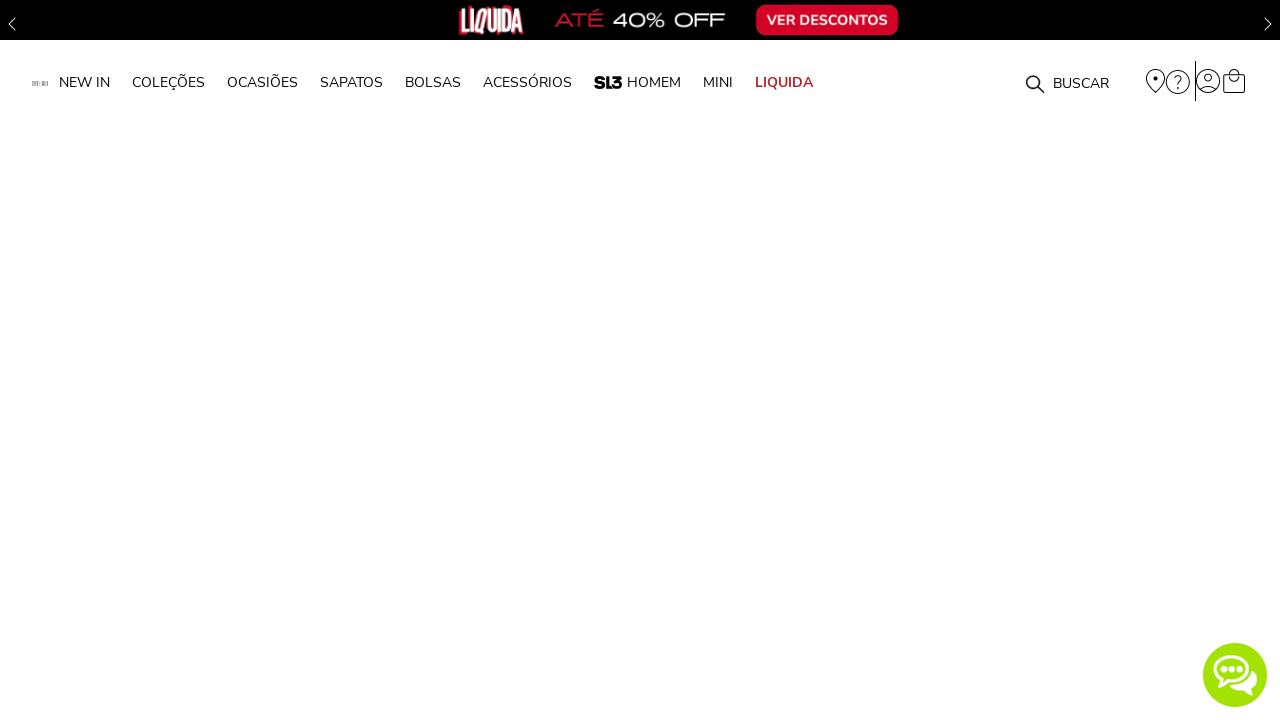

--- FILE ---
content_type: text/html; charset=utf-8
request_url: https://www.google.com/recaptcha/enterprise/anchor?ar=1&k=6LdV7CIpAAAAAPUrHXWlFArQ5hSiNQJk6Ja-vcYM&co=aHR0cHM6Ly93d3cuc2FudGFsb2xsYS5jb20uYnI6NDQz&hl=pt-BR&v=PoyoqOPhxBO7pBk68S4YbpHZ&size=invisible&anchor-ms=20000&execute-ms=30000&cb=cc0w4rriwmdg
body_size: 48743
content:
<!DOCTYPE HTML><html dir="ltr" lang="pt-BR"><head><meta http-equiv="Content-Type" content="text/html; charset=UTF-8">
<meta http-equiv="X-UA-Compatible" content="IE=edge">
<title>reCAPTCHA</title>
<style type="text/css">
/* cyrillic-ext */
@font-face {
  font-family: 'Roboto';
  font-style: normal;
  font-weight: 400;
  font-stretch: 100%;
  src: url(//fonts.gstatic.com/s/roboto/v48/KFO7CnqEu92Fr1ME7kSn66aGLdTylUAMa3GUBHMdazTgWw.woff2) format('woff2');
  unicode-range: U+0460-052F, U+1C80-1C8A, U+20B4, U+2DE0-2DFF, U+A640-A69F, U+FE2E-FE2F;
}
/* cyrillic */
@font-face {
  font-family: 'Roboto';
  font-style: normal;
  font-weight: 400;
  font-stretch: 100%;
  src: url(//fonts.gstatic.com/s/roboto/v48/KFO7CnqEu92Fr1ME7kSn66aGLdTylUAMa3iUBHMdazTgWw.woff2) format('woff2');
  unicode-range: U+0301, U+0400-045F, U+0490-0491, U+04B0-04B1, U+2116;
}
/* greek-ext */
@font-face {
  font-family: 'Roboto';
  font-style: normal;
  font-weight: 400;
  font-stretch: 100%;
  src: url(//fonts.gstatic.com/s/roboto/v48/KFO7CnqEu92Fr1ME7kSn66aGLdTylUAMa3CUBHMdazTgWw.woff2) format('woff2');
  unicode-range: U+1F00-1FFF;
}
/* greek */
@font-face {
  font-family: 'Roboto';
  font-style: normal;
  font-weight: 400;
  font-stretch: 100%;
  src: url(//fonts.gstatic.com/s/roboto/v48/KFO7CnqEu92Fr1ME7kSn66aGLdTylUAMa3-UBHMdazTgWw.woff2) format('woff2');
  unicode-range: U+0370-0377, U+037A-037F, U+0384-038A, U+038C, U+038E-03A1, U+03A3-03FF;
}
/* math */
@font-face {
  font-family: 'Roboto';
  font-style: normal;
  font-weight: 400;
  font-stretch: 100%;
  src: url(//fonts.gstatic.com/s/roboto/v48/KFO7CnqEu92Fr1ME7kSn66aGLdTylUAMawCUBHMdazTgWw.woff2) format('woff2');
  unicode-range: U+0302-0303, U+0305, U+0307-0308, U+0310, U+0312, U+0315, U+031A, U+0326-0327, U+032C, U+032F-0330, U+0332-0333, U+0338, U+033A, U+0346, U+034D, U+0391-03A1, U+03A3-03A9, U+03B1-03C9, U+03D1, U+03D5-03D6, U+03F0-03F1, U+03F4-03F5, U+2016-2017, U+2034-2038, U+203C, U+2040, U+2043, U+2047, U+2050, U+2057, U+205F, U+2070-2071, U+2074-208E, U+2090-209C, U+20D0-20DC, U+20E1, U+20E5-20EF, U+2100-2112, U+2114-2115, U+2117-2121, U+2123-214F, U+2190, U+2192, U+2194-21AE, U+21B0-21E5, U+21F1-21F2, U+21F4-2211, U+2213-2214, U+2216-22FF, U+2308-230B, U+2310, U+2319, U+231C-2321, U+2336-237A, U+237C, U+2395, U+239B-23B7, U+23D0, U+23DC-23E1, U+2474-2475, U+25AF, U+25B3, U+25B7, U+25BD, U+25C1, U+25CA, U+25CC, U+25FB, U+266D-266F, U+27C0-27FF, U+2900-2AFF, U+2B0E-2B11, U+2B30-2B4C, U+2BFE, U+3030, U+FF5B, U+FF5D, U+1D400-1D7FF, U+1EE00-1EEFF;
}
/* symbols */
@font-face {
  font-family: 'Roboto';
  font-style: normal;
  font-weight: 400;
  font-stretch: 100%;
  src: url(//fonts.gstatic.com/s/roboto/v48/KFO7CnqEu92Fr1ME7kSn66aGLdTylUAMaxKUBHMdazTgWw.woff2) format('woff2');
  unicode-range: U+0001-000C, U+000E-001F, U+007F-009F, U+20DD-20E0, U+20E2-20E4, U+2150-218F, U+2190, U+2192, U+2194-2199, U+21AF, U+21E6-21F0, U+21F3, U+2218-2219, U+2299, U+22C4-22C6, U+2300-243F, U+2440-244A, U+2460-24FF, U+25A0-27BF, U+2800-28FF, U+2921-2922, U+2981, U+29BF, U+29EB, U+2B00-2BFF, U+4DC0-4DFF, U+FFF9-FFFB, U+10140-1018E, U+10190-1019C, U+101A0, U+101D0-101FD, U+102E0-102FB, U+10E60-10E7E, U+1D2C0-1D2D3, U+1D2E0-1D37F, U+1F000-1F0FF, U+1F100-1F1AD, U+1F1E6-1F1FF, U+1F30D-1F30F, U+1F315, U+1F31C, U+1F31E, U+1F320-1F32C, U+1F336, U+1F378, U+1F37D, U+1F382, U+1F393-1F39F, U+1F3A7-1F3A8, U+1F3AC-1F3AF, U+1F3C2, U+1F3C4-1F3C6, U+1F3CA-1F3CE, U+1F3D4-1F3E0, U+1F3ED, U+1F3F1-1F3F3, U+1F3F5-1F3F7, U+1F408, U+1F415, U+1F41F, U+1F426, U+1F43F, U+1F441-1F442, U+1F444, U+1F446-1F449, U+1F44C-1F44E, U+1F453, U+1F46A, U+1F47D, U+1F4A3, U+1F4B0, U+1F4B3, U+1F4B9, U+1F4BB, U+1F4BF, U+1F4C8-1F4CB, U+1F4D6, U+1F4DA, U+1F4DF, U+1F4E3-1F4E6, U+1F4EA-1F4ED, U+1F4F7, U+1F4F9-1F4FB, U+1F4FD-1F4FE, U+1F503, U+1F507-1F50B, U+1F50D, U+1F512-1F513, U+1F53E-1F54A, U+1F54F-1F5FA, U+1F610, U+1F650-1F67F, U+1F687, U+1F68D, U+1F691, U+1F694, U+1F698, U+1F6AD, U+1F6B2, U+1F6B9-1F6BA, U+1F6BC, U+1F6C6-1F6CF, U+1F6D3-1F6D7, U+1F6E0-1F6EA, U+1F6F0-1F6F3, U+1F6F7-1F6FC, U+1F700-1F7FF, U+1F800-1F80B, U+1F810-1F847, U+1F850-1F859, U+1F860-1F887, U+1F890-1F8AD, U+1F8B0-1F8BB, U+1F8C0-1F8C1, U+1F900-1F90B, U+1F93B, U+1F946, U+1F984, U+1F996, U+1F9E9, U+1FA00-1FA6F, U+1FA70-1FA7C, U+1FA80-1FA89, U+1FA8F-1FAC6, U+1FACE-1FADC, U+1FADF-1FAE9, U+1FAF0-1FAF8, U+1FB00-1FBFF;
}
/* vietnamese */
@font-face {
  font-family: 'Roboto';
  font-style: normal;
  font-weight: 400;
  font-stretch: 100%;
  src: url(//fonts.gstatic.com/s/roboto/v48/KFO7CnqEu92Fr1ME7kSn66aGLdTylUAMa3OUBHMdazTgWw.woff2) format('woff2');
  unicode-range: U+0102-0103, U+0110-0111, U+0128-0129, U+0168-0169, U+01A0-01A1, U+01AF-01B0, U+0300-0301, U+0303-0304, U+0308-0309, U+0323, U+0329, U+1EA0-1EF9, U+20AB;
}
/* latin-ext */
@font-face {
  font-family: 'Roboto';
  font-style: normal;
  font-weight: 400;
  font-stretch: 100%;
  src: url(//fonts.gstatic.com/s/roboto/v48/KFO7CnqEu92Fr1ME7kSn66aGLdTylUAMa3KUBHMdazTgWw.woff2) format('woff2');
  unicode-range: U+0100-02BA, U+02BD-02C5, U+02C7-02CC, U+02CE-02D7, U+02DD-02FF, U+0304, U+0308, U+0329, U+1D00-1DBF, U+1E00-1E9F, U+1EF2-1EFF, U+2020, U+20A0-20AB, U+20AD-20C0, U+2113, U+2C60-2C7F, U+A720-A7FF;
}
/* latin */
@font-face {
  font-family: 'Roboto';
  font-style: normal;
  font-weight: 400;
  font-stretch: 100%;
  src: url(//fonts.gstatic.com/s/roboto/v48/KFO7CnqEu92Fr1ME7kSn66aGLdTylUAMa3yUBHMdazQ.woff2) format('woff2');
  unicode-range: U+0000-00FF, U+0131, U+0152-0153, U+02BB-02BC, U+02C6, U+02DA, U+02DC, U+0304, U+0308, U+0329, U+2000-206F, U+20AC, U+2122, U+2191, U+2193, U+2212, U+2215, U+FEFF, U+FFFD;
}
/* cyrillic-ext */
@font-face {
  font-family: 'Roboto';
  font-style: normal;
  font-weight: 500;
  font-stretch: 100%;
  src: url(//fonts.gstatic.com/s/roboto/v48/KFO7CnqEu92Fr1ME7kSn66aGLdTylUAMa3GUBHMdazTgWw.woff2) format('woff2');
  unicode-range: U+0460-052F, U+1C80-1C8A, U+20B4, U+2DE0-2DFF, U+A640-A69F, U+FE2E-FE2F;
}
/* cyrillic */
@font-face {
  font-family: 'Roboto';
  font-style: normal;
  font-weight: 500;
  font-stretch: 100%;
  src: url(//fonts.gstatic.com/s/roboto/v48/KFO7CnqEu92Fr1ME7kSn66aGLdTylUAMa3iUBHMdazTgWw.woff2) format('woff2');
  unicode-range: U+0301, U+0400-045F, U+0490-0491, U+04B0-04B1, U+2116;
}
/* greek-ext */
@font-face {
  font-family: 'Roboto';
  font-style: normal;
  font-weight: 500;
  font-stretch: 100%;
  src: url(//fonts.gstatic.com/s/roboto/v48/KFO7CnqEu92Fr1ME7kSn66aGLdTylUAMa3CUBHMdazTgWw.woff2) format('woff2');
  unicode-range: U+1F00-1FFF;
}
/* greek */
@font-face {
  font-family: 'Roboto';
  font-style: normal;
  font-weight: 500;
  font-stretch: 100%;
  src: url(//fonts.gstatic.com/s/roboto/v48/KFO7CnqEu92Fr1ME7kSn66aGLdTylUAMa3-UBHMdazTgWw.woff2) format('woff2');
  unicode-range: U+0370-0377, U+037A-037F, U+0384-038A, U+038C, U+038E-03A1, U+03A3-03FF;
}
/* math */
@font-face {
  font-family: 'Roboto';
  font-style: normal;
  font-weight: 500;
  font-stretch: 100%;
  src: url(//fonts.gstatic.com/s/roboto/v48/KFO7CnqEu92Fr1ME7kSn66aGLdTylUAMawCUBHMdazTgWw.woff2) format('woff2');
  unicode-range: U+0302-0303, U+0305, U+0307-0308, U+0310, U+0312, U+0315, U+031A, U+0326-0327, U+032C, U+032F-0330, U+0332-0333, U+0338, U+033A, U+0346, U+034D, U+0391-03A1, U+03A3-03A9, U+03B1-03C9, U+03D1, U+03D5-03D6, U+03F0-03F1, U+03F4-03F5, U+2016-2017, U+2034-2038, U+203C, U+2040, U+2043, U+2047, U+2050, U+2057, U+205F, U+2070-2071, U+2074-208E, U+2090-209C, U+20D0-20DC, U+20E1, U+20E5-20EF, U+2100-2112, U+2114-2115, U+2117-2121, U+2123-214F, U+2190, U+2192, U+2194-21AE, U+21B0-21E5, U+21F1-21F2, U+21F4-2211, U+2213-2214, U+2216-22FF, U+2308-230B, U+2310, U+2319, U+231C-2321, U+2336-237A, U+237C, U+2395, U+239B-23B7, U+23D0, U+23DC-23E1, U+2474-2475, U+25AF, U+25B3, U+25B7, U+25BD, U+25C1, U+25CA, U+25CC, U+25FB, U+266D-266F, U+27C0-27FF, U+2900-2AFF, U+2B0E-2B11, U+2B30-2B4C, U+2BFE, U+3030, U+FF5B, U+FF5D, U+1D400-1D7FF, U+1EE00-1EEFF;
}
/* symbols */
@font-face {
  font-family: 'Roboto';
  font-style: normal;
  font-weight: 500;
  font-stretch: 100%;
  src: url(//fonts.gstatic.com/s/roboto/v48/KFO7CnqEu92Fr1ME7kSn66aGLdTylUAMaxKUBHMdazTgWw.woff2) format('woff2');
  unicode-range: U+0001-000C, U+000E-001F, U+007F-009F, U+20DD-20E0, U+20E2-20E4, U+2150-218F, U+2190, U+2192, U+2194-2199, U+21AF, U+21E6-21F0, U+21F3, U+2218-2219, U+2299, U+22C4-22C6, U+2300-243F, U+2440-244A, U+2460-24FF, U+25A0-27BF, U+2800-28FF, U+2921-2922, U+2981, U+29BF, U+29EB, U+2B00-2BFF, U+4DC0-4DFF, U+FFF9-FFFB, U+10140-1018E, U+10190-1019C, U+101A0, U+101D0-101FD, U+102E0-102FB, U+10E60-10E7E, U+1D2C0-1D2D3, U+1D2E0-1D37F, U+1F000-1F0FF, U+1F100-1F1AD, U+1F1E6-1F1FF, U+1F30D-1F30F, U+1F315, U+1F31C, U+1F31E, U+1F320-1F32C, U+1F336, U+1F378, U+1F37D, U+1F382, U+1F393-1F39F, U+1F3A7-1F3A8, U+1F3AC-1F3AF, U+1F3C2, U+1F3C4-1F3C6, U+1F3CA-1F3CE, U+1F3D4-1F3E0, U+1F3ED, U+1F3F1-1F3F3, U+1F3F5-1F3F7, U+1F408, U+1F415, U+1F41F, U+1F426, U+1F43F, U+1F441-1F442, U+1F444, U+1F446-1F449, U+1F44C-1F44E, U+1F453, U+1F46A, U+1F47D, U+1F4A3, U+1F4B0, U+1F4B3, U+1F4B9, U+1F4BB, U+1F4BF, U+1F4C8-1F4CB, U+1F4D6, U+1F4DA, U+1F4DF, U+1F4E3-1F4E6, U+1F4EA-1F4ED, U+1F4F7, U+1F4F9-1F4FB, U+1F4FD-1F4FE, U+1F503, U+1F507-1F50B, U+1F50D, U+1F512-1F513, U+1F53E-1F54A, U+1F54F-1F5FA, U+1F610, U+1F650-1F67F, U+1F687, U+1F68D, U+1F691, U+1F694, U+1F698, U+1F6AD, U+1F6B2, U+1F6B9-1F6BA, U+1F6BC, U+1F6C6-1F6CF, U+1F6D3-1F6D7, U+1F6E0-1F6EA, U+1F6F0-1F6F3, U+1F6F7-1F6FC, U+1F700-1F7FF, U+1F800-1F80B, U+1F810-1F847, U+1F850-1F859, U+1F860-1F887, U+1F890-1F8AD, U+1F8B0-1F8BB, U+1F8C0-1F8C1, U+1F900-1F90B, U+1F93B, U+1F946, U+1F984, U+1F996, U+1F9E9, U+1FA00-1FA6F, U+1FA70-1FA7C, U+1FA80-1FA89, U+1FA8F-1FAC6, U+1FACE-1FADC, U+1FADF-1FAE9, U+1FAF0-1FAF8, U+1FB00-1FBFF;
}
/* vietnamese */
@font-face {
  font-family: 'Roboto';
  font-style: normal;
  font-weight: 500;
  font-stretch: 100%;
  src: url(//fonts.gstatic.com/s/roboto/v48/KFO7CnqEu92Fr1ME7kSn66aGLdTylUAMa3OUBHMdazTgWw.woff2) format('woff2');
  unicode-range: U+0102-0103, U+0110-0111, U+0128-0129, U+0168-0169, U+01A0-01A1, U+01AF-01B0, U+0300-0301, U+0303-0304, U+0308-0309, U+0323, U+0329, U+1EA0-1EF9, U+20AB;
}
/* latin-ext */
@font-face {
  font-family: 'Roboto';
  font-style: normal;
  font-weight: 500;
  font-stretch: 100%;
  src: url(//fonts.gstatic.com/s/roboto/v48/KFO7CnqEu92Fr1ME7kSn66aGLdTylUAMa3KUBHMdazTgWw.woff2) format('woff2');
  unicode-range: U+0100-02BA, U+02BD-02C5, U+02C7-02CC, U+02CE-02D7, U+02DD-02FF, U+0304, U+0308, U+0329, U+1D00-1DBF, U+1E00-1E9F, U+1EF2-1EFF, U+2020, U+20A0-20AB, U+20AD-20C0, U+2113, U+2C60-2C7F, U+A720-A7FF;
}
/* latin */
@font-face {
  font-family: 'Roboto';
  font-style: normal;
  font-weight: 500;
  font-stretch: 100%;
  src: url(//fonts.gstatic.com/s/roboto/v48/KFO7CnqEu92Fr1ME7kSn66aGLdTylUAMa3yUBHMdazQ.woff2) format('woff2');
  unicode-range: U+0000-00FF, U+0131, U+0152-0153, U+02BB-02BC, U+02C6, U+02DA, U+02DC, U+0304, U+0308, U+0329, U+2000-206F, U+20AC, U+2122, U+2191, U+2193, U+2212, U+2215, U+FEFF, U+FFFD;
}
/* cyrillic-ext */
@font-face {
  font-family: 'Roboto';
  font-style: normal;
  font-weight: 900;
  font-stretch: 100%;
  src: url(//fonts.gstatic.com/s/roboto/v48/KFO7CnqEu92Fr1ME7kSn66aGLdTylUAMa3GUBHMdazTgWw.woff2) format('woff2');
  unicode-range: U+0460-052F, U+1C80-1C8A, U+20B4, U+2DE0-2DFF, U+A640-A69F, U+FE2E-FE2F;
}
/* cyrillic */
@font-face {
  font-family: 'Roboto';
  font-style: normal;
  font-weight: 900;
  font-stretch: 100%;
  src: url(//fonts.gstatic.com/s/roboto/v48/KFO7CnqEu92Fr1ME7kSn66aGLdTylUAMa3iUBHMdazTgWw.woff2) format('woff2');
  unicode-range: U+0301, U+0400-045F, U+0490-0491, U+04B0-04B1, U+2116;
}
/* greek-ext */
@font-face {
  font-family: 'Roboto';
  font-style: normal;
  font-weight: 900;
  font-stretch: 100%;
  src: url(//fonts.gstatic.com/s/roboto/v48/KFO7CnqEu92Fr1ME7kSn66aGLdTylUAMa3CUBHMdazTgWw.woff2) format('woff2');
  unicode-range: U+1F00-1FFF;
}
/* greek */
@font-face {
  font-family: 'Roboto';
  font-style: normal;
  font-weight: 900;
  font-stretch: 100%;
  src: url(//fonts.gstatic.com/s/roboto/v48/KFO7CnqEu92Fr1ME7kSn66aGLdTylUAMa3-UBHMdazTgWw.woff2) format('woff2');
  unicode-range: U+0370-0377, U+037A-037F, U+0384-038A, U+038C, U+038E-03A1, U+03A3-03FF;
}
/* math */
@font-face {
  font-family: 'Roboto';
  font-style: normal;
  font-weight: 900;
  font-stretch: 100%;
  src: url(//fonts.gstatic.com/s/roboto/v48/KFO7CnqEu92Fr1ME7kSn66aGLdTylUAMawCUBHMdazTgWw.woff2) format('woff2');
  unicode-range: U+0302-0303, U+0305, U+0307-0308, U+0310, U+0312, U+0315, U+031A, U+0326-0327, U+032C, U+032F-0330, U+0332-0333, U+0338, U+033A, U+0346, U+034D, U+0391-03A1, U+03A3-03A9, U+03B1-03C9, U+03D1, U+03D5-03D6, U+03F0-03F1, U+03F4-03F5, U+2016-2017, U+2034-2038, U+203C, U+2040, U+2043, U+2047, U+2050, U+2057, U+205F, U+2070-2071, U+2074-208E, U+2090-209C, U+20D0-20DC, U+20E1, U+20E5-20EF, U+2100-2112, U+2114-2115, U+2117-2121, U+2123-214F, U+2190, U+2192, U+2194-21AE, U+21B0-21E5, U+21F1-21F2, U+21F4-2211, U+2213-2214, U+2216-22FF, U+2308-230B, U+2310, U+2319, U+231C-2321, U+2336-237A, U+237C, U+2395, U+239B-23B7, U+23D0, U+23DC-23E1, U+2474-2475, U+25AF, U+25B3, U+25B7, U+25BD, U+25C1, U+25CA, U+25CC, U+25FB, U+266D-266F, U+27C0-27FF, U+2900-2AFF, U+2B0E-2B11, U+2B30-2B4C, U+2BFE, U+3030, U+FF5B, U+FF5D, U+1D400-1D7FF, U+1EE00-1EEFF;
}
/* symbols */
@font-face {
  font-family: 'Roboto';
  font-style: normal;
  font-weight: 900;
  font-stretch: 100%;
  src: url(//fonts.gstatic.com/s/roboto/v48/KFO7CnqEu92Fr1ME7kSn66aGLdTylUAMaxKUBHMdazTgWw.woff2) format('woff2');
  unicode-range: U+0001-000C, U+000E-001F, U+007F-009F, U+20DD-20E0, U+20E2-20E4, U+2150-218F, U+2190, U+2192, U+2194-2199, U+21AF, U+21E6-21F0, U+21F3, U+2218-2219, U+2299, U+22C4-22C6, U+2300-243F, U+2440-244A, U+2460-24FF, U+25A0-27BF, U+2800-28FF, U+2921-2922, U+2981, U+29BF, U+29EB, U+2B00-2BFF, U+4DC0-4DFF, U+FFF9-FFFB, U+10140-1018E, U+10190-1019C, U+101A0, U+101D0-101FD, U+102E0-102FB, U+10E60-10E7E, U+1D2C0-1D2D3, U+1D2E0-1D37F, U+1F000-1F0FF, U+1F100-1F1AD, U+1F1E6-1F1FF, U+1F30D-1F30F, U+1F315, U+1F31C, U+1F31E, U+1F320-1F32C, U+1F336, U+1F378, U+1F37D, U+1F382, U+1F393-1F39F, U+1F3A7-1F3A8, U+1F3AC-1F3AF, U+1F3C2, U+1F3C4-1F3C6, U+1F3CA-1F3CE, U+1F3D4-1F3E0, U+1F3ED, U+1F3F1-1F3F3, U+1F3F5-1F3F7, U+1F408, U+1F415, U+1F41F, U+1F426, U+1F43F, U+1F441-1F442, U+1F444, U+1F446-1F449, U+1F44C-1F44E, U+1F453, U+1F46A, U+1F47D, U+1F4A3, U+1F4B0, U+1F4B3, U+1F4B9, U+1F4BB, U+1F4BF, U+1F4C8-1F4CB, U+1F4D6, U+1F4DA, U+1F4DF, U+1F4E3-1F4E6, U+1F4EA-1F4ED, U+1F4F7, U+1F4F9-1F4FB, U+1F4FD-1F4FE, U+1F503, U+1F507-1F50B, U+1F50D, U+1F512-1F513, U+1F53E-1F54A, U+1F54F-1F5FA, U+1F610, U+1F650-1F67F, U+1F687, U+1F68D, U+1F691, U+1F694, U+1F698, U+1F6AD, U+1F6B2, U+1F6B9-1F6BA, U+1F6BC, U+1F6C6-1F6CF, U+1F6D3-1F6D7, U+1F6E0-1F6EA, U+1F6F0-1F6F3, U+1F6F7-1F6FC, U+1F700-1F7FF, U+1F800-1F80B, U+1F810-1F847, U+1F850-1F859, U+1F860-1F887, U+1F890-1F8AD, U+1F8B0-1F8BB, U+1F8C0-1F8C1, U+1F900-1F90B, U+1F93B, U+1F946, U+1F984, U+1F996, U+1F9E9, U+1FA00-1FA6F, U+1FA70-1FA7C, U+1FA80-1FA89, U+1FA8F-1FAC6, U+1FACE-1FADC, U+1FADF-1FAE9, U+1FAF0-1FAF8, U+1FB00-1FBFF;
}
/* vietnamese */
@font-face {
  font-family: 'Roboto';
  font-style: normal;
  font-weight: 900;
  font-stretch: 100%;
  src: url(//fonts.gstatic.com/s/roboto/v48/KFO7CnqEu92Fr1ME7kSn66aGLdTylUAMa3OUBHMdazTgWw.woff2) format('woff2');
  unicode-range: U+0102-0103, U+0110-0111, U+0128-0129, U+0168-0169, U+01A0-01A1, U+01AF-01B0, U+0300-0301, U+0303-0304, U+0308-0309, U+0323, U+0329, U+1EA0-1EF9, U+20AB;
}
/* latin-ext */
@font-face {
  font-family: 'Roboto';
  font-style: normal;
  font-weight: 900;
  font-stretch: 100%;
  src: url(//fonts.gstatic.com/s/roboto/v48/KFO7CnqEu92Fr1ME7kSn66aGLdTylUAMa3KUBHMdazTgWw.woff2) format('woff2');
  unicode-range: U+0100-02BA, U+02BD-02C5, U+02C7-02CC, U+02CE-02D7, U+02DD-02FF, U+0304, U+0308, U+0329, U+1D00-1DBF, U+1E00-1E9F, U+1EF2-1EFF, U+2020, U+20A0-20AB, U+20AD-20C0, U+2113, U+2C60-2C7F, U+A720-A7FF;
}
/* latin */
@font-face {
  font-family: 'Roboto';
  font-style: normal;
  font-weight: 900;
  font-stretch: 100%;
  src: url(//fonts.gstatic.com/s/roboto/v48/KFO7CnqEu92Fr1ME7kSn66aGLdTylUAMa3yUBHMdazQ.woff2) format('woff2');
  unicode-range: U+0000-00FF, U+0131, U+0152-0153, U+02BB-02BC, U+02C6, U+02DA, U+02DC, U+0304, U+0308, U+0329, U+2000-206F, U+20AC, U+2122, U+2191, U+2193, U+2212, U+2215, U+FEFF, U+FFFD;
}

</style>
<link rel="stylesheet" type="text/css" href="https://www.gstatic.com/recaptcha/releases/PoyoqOPhxBO7pBk68S4YbpHZ/styles__ltr.css">
<script nonce="LSBQj_JdgsDukxkcU4Dk5Q" type="text/javascript">window['__recaptcha_api'] = 'https://www.google.com/recaptcha/enterprise/';</script>
<script type="text/javascript" src="https://www.gstatic.com/recaptcha/releases/PoyoqOPhxBO7pBk68S4YbpHZ/recaptcha__pt_br.js" nonce="LSBQj_JdgsDukxkcU4Dk5Q">
      
    </script></head>
<body><div id="rc-anchor-alert" class="rc-anchor-alert"></div>
<input type="hidden" id="recaptcha-token" value="[base64]">
<script type="text/javascript" nonce="LSBQj_JdgsDukxkcU4Dk5Q">
      recaptcha.anchor.Main.init("[\x22ainput\x22,[\x22bgdata\x22,\x22\x22,\[base64]/[base64]/[base64]/KE4oMTI0LHYsdi5HKSxMWihsLHYpKTpOKDEyNCx2LGwpLFYpLHYpLFQpKSxGKDE3MSx2KX0scjc9ZnVuY3Rpb24obCl7cmV0dXJuIGx9LEM9ZnVuY3Rpb24obCxWLHYpe04odixsLFYpLFZbYWtdPTI3OTZ9LG49ZnVuY3Rpb24obCxWKXtWLlg9KChWLlg/[base64]/[base64]/[base64]/[base64]/[base64]/[base64]/[base64]/[base64]/[base64]/[base64]/[base64]\\u003d\x22,\[base64]\\u003d\\u003d\x22,\x22wrrDvMOZbylBwrw/woBwSMKSWMOPZsOiem51XsKJCSvDm8OkXcK0fBVlwo/DjMOUw7/Do8KsF18cw5YsHAXDoGDDt8OLA8KQwr7DhTvDpMOzw7V2w5otwrxGwpxyw7DCggFTw50aSQRkwpbDlsKww6PCtcKrwqTDg8KKw6EzWWgZdcKVw78dRFd6EwBFOW/DvMKywoU9MMKrw485U8KEV0DCkwDDu8KnwqvDp1Y/[base64]/w6XDgcKywpvDkU/CokPDssObOTrDmj/CkMOrLWB2w4tew4HDs8Oiw65GEgTCg8OYFn5pDU8BP8Ovwrt1wp58IANaw7dSwo3CvsOVw5XDssO2wq9oUMKvw5RRw5DDpsOAw65LV8OrSCTDrMOWwodMOsKBw6TCtcOgbcKXw6xcw6hdw4VFwoTDj8K8w446w4TChkXDjkgCw4TDuk3CkhZ/WGPCkmHDhcOxw4bCqXvCvMKtw5HCq3/[base64]/wpwAXcKGwpHDtXR2wqgtEj83CsOuXznCokMEJcOpXMOow5LDmTfCkmbDlXkQw7nCnnk8wq/CoD56AxnDpMOew5gew5NlHAPCkWJ5wr/CrnYHFnzDl8Olw6zDhj9yd8Kaw5URw4/ChcKVwqvDkMOMMcKVwoIGKsO/U8KYYMOyF2omwpzCocK5PsKbUwdPN8OwBDnDg8Oxw40vYynDk1nCmzbCpsOvw6TDjRnCshDCh8OWwqsAw7JBwrUcwqLCpMKtwpHCuyJVw5N3fn3Do8K7wp5lan4ZdGlnVG/Dt8KaTSAkFRpAQcO1LsOcAMKfaR/[base64]/ChmPDlMObw4xbAnZdwqUbFkfCiB/ClMOTDRsiwqHDiC0JU3I9cWwSYDfCtmBuw5Edw5x7A8Kgw4xeeMONd8Kiwoltwo0yWFJNw6zDnG1Mw61TJ8Otw5UMwrfChEvCrhUVQcOUw7dkwodiTcKSwrDDkwbDoy/DgsK+w7LDl1hjaw5uwpHDtRdow73CtQbCh1rDikE4wppoZMK6w6gXwqsLw5cSJMKLw7XCkcKrw4BleGPDkMKuIjJcXcKzYcOUHDfDtsORAsKlMwNcVcKrQUHCsMO9w6LDv8K5IS/[base64]/[base64]/DlcOYXVYaG8OcOMK4w6DCilHDhsOJHsOnw6t1w6TCh8KSw4PDv3LDunLDlsOqw7/CiUnCkEHCrsKHw6Iww4p2woV0eSsvw5/DmcK/[base64]/wprDkMOZw5IWP0lKOATCo8KHAMKORMOQw4hlGTYpwrQzw47DiFsQw6LDhcKoCsO9K8KwHMKsbmfCgUtCU1bDosKCwo5GN8OJw5XDgsKzRHLCkQvDqcOKI8KywqYzwrPClMOCwp/DlMKZU8OPw4nClEshfMO6wq3CpMKHHH/[base64]/CicK8OcKHwoPClMOsM8K5wosuwpHCpMOmCcKRw5zCmsKwH8KPMUPDjRrCsyxjU8KTw7DDi8OCw4Fow7APKcKdw7ZmYDrDgF59NMOMIcKuVxZPw6NoQcOqQ8K9worCm8KLwph2SgvCssOtwqnCgRfDp2/DpMOqF8KYw7jDhWfDs0/DhEbCu0gewpsWYsO4w5HCsMOew6khwqXDnMK+cxE2w5AuaMO5WztCwqEMw4/DgHZmd33Clz/[base64]/CvWjChsKIc8O0wpMPIMKkKMO1wrPCm05FZnAxGMKTw4MYwqVBwoxUw57DuAHCpMOgw4w0w4nCgmRNw4sGUsKWJFvCgMKSw5HDiyPCg8KlwoDClyp+wqcjwqZOwp95w7BaHcO0ORrDjmTDtMKQKE/CnMKbwpzCiMO7Ow9+w7jDuEhQF3TDj1/[base64]/ClFhTG1Efw5YXw4LCgiTDuSDDisKzwpUowr/CsUc0LgZxwqvCgyJVFWcuQxzCisOZwo4hwrYTw5ZNH8KJI8Kgw7EDwopqUH/DtcO+w6Nqw77CvBFuwpMFQMOqw4LDgcKpUcKhKnnDosKLw4rDsTQ8YFYxw4h+ScKcBsOGdj7Cl8Orw4fDuMOzIMOTKVo6NWZHw4vClwkaw5/Dj3TCsHEXwq3Cv8OJw6/[base64]/Cm3lCOMKdwoHCj8OHbHkfwqTDhcKRP3bCvVsbcHTCjmAMeMODcRnDtA0wcCPCjcK8cAXCnn0/woltFMO9dcKzw6nDn8Ovw5wowq/CsGPCjMK9w47Dqkt0w5/[base64]/[base64]/w50VBcO1IMOgZsKMw4gsOMOKUDvCplEqaHkvw5LDhF4jwq/CosKmS8KVLsOqwrfDlMKlaHvDtMK8MXkkwoLCusOGNMOeAXXDnsOMehfCv8OCwps8w7cxwqDDr8KAdkFbEsO7ZmfCskZvI8KgTQjCscOYw797R2vDnWfCpHzDuBLDtAlzw5Zgw4TDsHLCnQ8cYMO0bAgbw4/CksKWC1TCqRLCoMOjw70Dw7oCw7QARAPCmjrClsKAw61mw4YSamo+w78cNcOpfMO2fcOww79Fw7LDuAcIw7jDkcKPRj7Ck8KGw4VuwqzCusKnEsOuWlPDvS/Duj/DpDrClh/DpHZXwrpTw5/[base64]/wqo5w4IowpZTwp/CoyjDpmZRHBN8XzbDgcOFeMOqeHXCi8KGw5pAfg8XMsOdwqxAUnIdw6BzBcOtw54RKiXDpUzCq8KHwpl8EMKcGsO3wrDCksKRwq0BH8ObS8ODYcOCw5E7XcOXRTEeDsKsPh7ClMOgw6dGTsO+eCTCgMKXwoLCtsKcw6Q8clJYOBgfw5zCkH0gw5EuZXjDnn/Dh8KLb8O7w5jDryJreUPCnF/Dl0vDssOBDsOsw6HDgHrDqinDmMOnMUd+QcKGPsOiRSYgVEAMwrDCmjQTw7HCksKZw6omw6fCpcKTw6wqFFQULsO4w73Cqzk9HcOzZzA/LiQ0w5cqDMKrwq/[base64]/Ds8KAeFDDmiRFwq1bw7xLdcKmUVzDqG4yMcOFIMK7wqnCocK8ZCpHY8Oaa1h2w4nDrVILEztMf0IVZRYUKsK3TsKQwoQwH8O2MMOqHMK1IMO4EsODPcK6asOuw7EswrkKUMO4w6p8TBAOOQFxMcOfPmxVFwhxworChsK8w61Iw4s/w4YewqEkEytyLEvCkcKlwrMnbFTCj8OmYcKCw4jDpcOaeMOmTBXDmm3CtAUJw7LCqMO3K3TCgsOgIMOGw50Mw4XDnBo7woZ+A2U3woDDpUPCjcOGDcO6wpXDgsODwrvCuRPDmsKOcsKtwpgzwq/DmcKtw43CusKuVcKOdktcScK/dSbDhBbCoMK7EsOQwrnCisOxOwIXwrfDlcORw7QTw7rCp0XDjsO1w43Cr8KQw7/[base64]/[base64]/[base64]/DhXMPBmPCuWZkJcKZUz9cw7d2OAhcwofCkMKECkNDwpl0wowXw5d2N8OxTMOyw7TDn8K3wprCk8Kgw6cSwoXDvQVgwrzCrTrCtcKOeCbCtG/Cr8ONFsOjeDQ/[base64]/DpsOKXBnCjnHCvcKYwp00wrQKw6dsDnTCjTNlw7syLCrCjMOqQcORclTCnFgeBsOZwpg9NUEBGsOTw5PCuTowwpXDmcKZw5TDhsKSIAVcesOMwqzCo8O6RRvCi8O8w4fDgSfCg8OYw6/Cu8O9w7ZmbRXCvMKcAsOzUA/DuMKew4LCrGwnwp3DiA8Qwr7Cr18Awq/[base64]/DusOeVhEVI8Knw5gJw5IbEsOZwp4Zw6JJwplMQcO6GsKGw7NrcwRkw7ZPwqPCq8O9Q8O5bzvCnsONw4FawrvDqcKpYcO7w7XDqcOvwpgow5DCqsO8GUXCt2Mtwq7Dq8OUU3dEY8OlWG/DocKgw7tZw7PDisKAwpg4wr3Dqixjw6F1w6Qfwp48VxPCoUzCmnnCuXLCnMOXa03Ck2pOZcObYz3CnMO6w6cqGgNDdHlFEsKaw6fCr8OSFXjDpRRJFDcyXXLClQ1XQ3gzGxURUsKLNmHDqMOpNMO4wrLDk8K4IUAhSgjDlMOHf8K/w4jDqF7Dn27DusOXwqjCnhBVH8Odwo/DkQfCuETDucK7w4PDoMKZMllIY2nDiAdIeCNUcMOAwrzDqStSNmcgUH7CvMOPfsOXQ8KCKMKGCsOFwoxqHyPDsMOiJXrDscKGw4cNa8Oaw4dwwrfCi2hHwrrDrUoqBsK/W8O7R8OgbnHCiHnDoAVfwqDDpw7CslgsAQXDmsKpMsOJUDHDpVd9N8KawpdvLALClitbw40Tw5HCgMO3wpVUQn3CkDrCoycCw5TDjDQWwqzDi040woDCnV1Ew4rCqQ0+woYnw7E/wqEfw7N2w7c/IcKyw6zDh1DDu8OYH8KSTsK5wqHCgTchVzA2b8Kcw4TCm8KMAcKIwpo4wqYfJyBPworCk3I1w5XCs19pw5vCm31Vw79kw6jDglYBwrUqwrfCpMKXIC/CiyB2OsKkUcKpw57CqsOqcRUgMcO/w7zCozzDtcKLw7HDlMOaZsKuNw8FAwgew4fCqTFQw6nDpcKkwr5hwokvwq7CgwnCocO1BcKjwrFVKCYgO8KvwogVwp7Dt8ONwq41UcKHOcKvGVzDtMOWw5rDpCXChcKWRsOZdMOTD2QQaUM8wpBXwoNbw6nDoUHCqActL8O1RS3DoVsaQcOsw4XCvkRAwp/Cgxt+b2zDgVPDnCsSw59/F8KbdyJCwpQMKAY3wpDClELChsObw7IEEsOHKMORC8Kjw4kwB8Kjw57Dv8KjIsKcw67Dg8O6TnPCn8K2w4YdRHnCsA/CuBlHP8KhR1UXwobCnW7CicKgJlXCrgZhw6kfwrvCi8K5wp/CuMOnfi3CrU3Ch8Kiw7LCgMORTsOCw7o0wpHCoMKtDkI8axIVFsKVwoXChHTDjHjCpzgewogiwq3DlMK4C8KJHVXDslIlY8OMwqLCkGhFbEwlwqvCtRhyw5pObHjDvwbDnVsuC8K/w6XDicKcw58xH3rDvsOQwoHClsK/IcOcd8OEXMK/w5LDrVXDoibDj8OSFcKBNBjCsidIdMOVwrsfHcO/wrYrHsKxw44NwrtXCMOQwp/DvsKGZyosw7zDgMKuOi/DlXHCoMONKD/ClRpwD053w6nCv1XDszrDlxFQan/[base64]/w7XDm8K1wpHDsEM6ccOWwqDCt8KNw4pJd8ONcVHChsOHAz/DscKiUcKlcXMjajlywo0lf30Hf8OjYsOsw6HDqsKLwoUQacKMEsK2C2MMD8Kuw5zCqkPDgXfDrW/Csn4zA8KsYcOOw4Vaw5IjwpA1GD3Cv8KGUg/[base64]/CpF0iwpDDkAxyw43CoC5/w6QaRMKJwrBvEMKcw69wbwYSw6PDlEZyIUcpYMK3w4hITSwKFMKcUxjDncKrL13CrcOYQcOvFgPDncKuw6AlAsOdw5Q1wo/DtlQ6w5DCoUTCkWPChsKHw5fCuSdoFsOaw60EbTvCmsKxClk0w40VJ8OgQSJkT8O5wo03bMKnw5vDmF7Cg8K/w4YIw6Z6Z8Owwoo4flEnR1t9w5UhYSfDtmcJw7TDpcKOcEwfccKuF8KaSRBzwpPDumFdcUp2NcKBw6rDuj4Hw7Fbw5hIR3rDkHvDrsKSb8Kdw4fDm8KGwq/ChsOeCDLDrsOqSjTCgcO2woxMwpLDsMKuwpJhEsK3wrxPw6c6w5/Dg2Y0w6xqHMOowoYQHsOgw7/CqcKHwoYZwqDDisOnY8Kaw6N4wrrCtTEhB8Ofw5IUw77Crl/CgVfCsWoVwrtMMlfCmm3DoD8RwqTDpcKRaAYgw7t6N2HCu8OFw4DDnT3CuDvDhBnDr8Otwq1pw5ATwqzCpnzDusK8QsKCwoI1IiNmw5k5woZLX2hdQMKow6Rcw7/DlxEaw4PCrWDDn0PDvmxlwpPCrMKbw7nCsBQRwopiw7ROFcOHw7/Dk8OdwoHCj8KbfFkewoTCvcKyQCzDg8Olwosjw6vDo8Kiw6NjXGzDusKkEw7CrMKOwp92VR1XwrlmEcO4wprCvcOVGFYQwosPdMObwo12QwQdw7wjR17DrMKfSSTDtEgGXMO7wrTCjMO9w6PDqsOTw6N8wpPDqcKVwo8Iw7/DgMO0wqbCmcK/RAobw5/Ck8Ojw6nDjyMNGAtowpXDocOoBn3DhFnDuMOqYXvCpsOBQMKkwrzDp8O9w6rCsMKywqNSw6MiwoVew6/CvHnClGrDsFrDv8KIw7vDrw58wqRhR8K9AsK8CMOrwrXCtcKMW8KbwpNeG34jJ8KXdcOiwqsFwp9RWcOmwqU7eXZUw5hNcMKSwpsIw4bDtRhpTSfDm8OSw7LCpsKnA2rCpMOvwpQxwp1/w6VCZ8OjZ3B6AsOuasOqJ8KHLxrCnEATw6jDkXUhw45RwrYkwrrCmBA5PsOpwpjCk2Y6w73Dn3LCj8KQS0PDmcOQak5ZWgQWRsK8w6TDiVPCi8K1wo7DmnDCmsOJcAPChAVUwrM8w7ZJwonCuMKqwqoyBsKzex/CsCHChC3DhQXDuUBowpzDk8KNZzc2w7RaZMORwrF3dsOZSDxaVMObBcOgbMKgwrPCuWTCpHYxV8O6IErDvsKOwoLDuDFmwrVoA8O5PsOyw7DDgQEsw6rDo214w5/CqcKmwqjDgsO+wrTDn1XDiitAw6DCkxPCpsKIE24kw73DmMK9G37CkcKnw5ULCF3CvnHCvsK8wo7ChhAjwp3Drh3Cv8OKw7whwrYiw5zDuDk7HsKUw5bDkFcjEMOYO8KBf03CmsKsUCrCucKcw7UFwogOID/DnsOgwrURE8Ogwq46PMOmY8OVH8OFCxNaw6w7wp5lw5TDi3nDlT/[base64]/DpsKlw5vCrcOFO8OyBMO2dcOfDsKAw5wOY8OZw7/[base64]/wqLCosK3VcKJwq/CgcKhwpQPHMKYL8Kkwq1dw44kVUQUQwzCjMO2w7zDlTzComzDnnHDlkoCUEwUdl/[base64]/[base64]/[base64]/[base64]/VxBzRMOkwoUnBWJOTWgKwpcOQcOlwr8Pwp86woDCtsKaw6YoOsOoRkTDicOiw4XCt8KDw6pNJMO3fsOtwpnCuSVzWMK5wq/DkMOewqk4woLChgQ+IcO8ZlM1BsOcw4ERHMO4VsO5LGHCkV1wOMKwWQvDm8OrCDTDtMKvw7rDhcKqE8OfwpXDul/Cm8OTw4vDgzPDkG/DisObF8Kfw6o1SxhywotPC0Afw4XDg8Kcw7HDu8K9wrTDo8KswqBXasOZw4TCksO7w7YkQi7DmX45CUY9w4Izw4ZnwrTCkkrDt0dDFQLDr8KWU0vCoijDt8O0OhzCjcK0w4fCjMKKAEVaDH1wIMK6woguDB/Cmlp3w5TDoGVGw5IjwrjDqcO8ZcOfw6vDp8KNICrCisOAIcKqw6Z9wobCh8KiLUvDvWMkw7bDg2kDa8KlFkx9w6DDiMOFw5LCicO1Ci/CmWB4AcOAUsKWUMOlwpE/[base64]/CjWDDmCgjVjrDgMKGD8OyRDZswox3OcKew6coekorW8OHw6vCvMK1KChIw4LDmMKSOVwhT8OnLsOhdz/Ct08Iwp3DscKvw4QFZSbCl8KsOsKgRn7CtwPCgMK0Ijo4BVjCnsK7wrc2wqAqJsOJcsO1wqPCu8OybBhRwq5DY8KQB8K5w6/[base64]/DhyQ5wph/w7RnwqLDqmxFEcOMwqzClVVHw51SH8Kuwq7ClcO+w6pcJsK5NF1XwqvDusKSXsKvdMKfBsKswp8Vw43Dm2F6w7N3FykRw4fDs8OVwr/CmHIKeMObw63DqsK+bsOQBcO3WT0Jw7VKw5zCvcKjw4bChsOvAMO1wp1ewrcDXsK/[base64]/[base64]/DvsKMw5zDlsK3w6bDgcOdPnVcW1Bww6TCvhdhe8KHb8K9NMKjwqFMwq3DgScgwqlTwoEIwrA0Z3R2w6AvV2obLMKGYcOQZ24xw4/DksOzwqHCt1RMesOoTWfDs8OkV8OEbRfCrcKFwqECasOQVcKpw4QuYcOySMK9w6Ecw7ppwpLDv8OAwrDCmy3Dt8KDw59cAMK0esKpOMKLUUnDt8OddidlXisjw6FJwrnDgcO8wq4Qw6LDiBg2w5bCrMOfwoTDo8Oawr3CscKCFMKuNsKOa08/A8OfFMKWJMK+w7UJwohTTy0NXsKaw7AdT8O0w7zDncOew71TOGTDpMOuJMOnw7/Dg3fDq21Wwo8/w6dMwrB7AcOkb8KEw60CYGnDjF3ChWzDhsO8TSY9FBcSwqjDnH1SdMKIwo1UwqU7w4vDkFvCssO1CMKfA8KlGcOCwpYrw51abSEmb0J7woxLw5s9w7BkWh/Do8O1d8Ovw6cBwoDCucK2w4XCjE5ywrrCq8KdLsKLwp/Cg8K8G0bCrF/DtMKDwrDDs8KVa8OjHCbCvcKSwoHDgyHCvsOwNBjDoMKWfBpiw64wwrTCl2/DrDTDm8Kyw5VAXnfDmmrDmcK7SMOfU8ORb8OcTy7DniNVwpxceMOzGhxzbzdbwobCssKyDTvChcOWw43DqsOmY0ITXTzDgsO8ZsOeBjgMFRxLwp3Cnkd/w4jDj8KHJyoewpbDq8KIwqx3w7IAw4nCmhlfw6wGSyVywrHDnsKtw5vDsm7DuToce8KVA8OJwrbDhMOVw6UFGXNTXiEqFsOFQcKTbMOUBgrDl8K7PMKpdcKHw5zDo0HCkypgSXsSw6jDqcOHNQbCoMKiDmTDqcOgcxjChgDDvVTCql3CmsKawpw5wr/[base64]/CrcKsw7Mpw7nDiMKpLsKgJ8K0aAIUwpYIK2zDv8OGJ2J8wqLCm8KUfMOuESPCrXLCuyIIU8KYRcOnSMK9A8O+dMO0FcO2w5jCjRXDkn7DmcKhX0HDp3vCqMK1c8KLwr3DkcO/w4lhwq/Ck2cgQlXCksKvw7DDpxvDqsKuwqkvIsOMJMONbsOdwqd6w43DkHLDm1rCoVDDjAXDn0rDv8O5wqhqwqfCuMOqwoFjw6RhwqQ3woQrw7nDncKycjLDgmHCmTzCo8KSdMOHbcK7DsOKS8OXGMOAFhl5BiHCg8KhNcOkwrBSOABqE8KwwrVCI8OzOMObE8KZw4/DhMOpwpd0XsOTDQLChjjDnmnCj3nCmmVowqMob1guU8KAwqTDhXXDtikVwo3CgEPDvcK9ccKkw7BSwpHDmsOCwq8bw7nDicKewpYGw75QwqTDrsOAw4/CvTTDsy7CpcOZLjHDjcKvM8OiwoXDuE3DkcKqw6d/[base64]/Dr3jDs1c4CSrDncOIwrclw71BwoLCs3fCtMO8V8ONwqZ5KcO4GcKZw73Du2piNcOdUR/CiQ7DpTo3Q8Oow43DuWAuVcK/wqFAMcOGaT7ChcKtEsKET8OiFgbCoMOYFcO/[base64]/[base64]/CiEXCksKUDRrCqW/DqsOHMGLCh8K0eDPDuMOud2wjw73CkmTDlcO+SsKgajHCpsKpw4rCrcKAwqzCowcDb3IBHsKWOwpPwrM/[base64]/[base64]/wp7CnnXDmiQJasKgwo8/G3oSEMKQf8O9wonDmsK0w5XDqsKrw455wpvCssOLHcODE8ONUR3CsMKwwqxIwr9fwowXHibCnzTCghxaB8KaPyvDjsKnOcK5ZyvCg8O9I8OaHHDCucOndybDnBLDvMOMCsK2Ah3DscK0Q106XnNTXMOpbhs0w7VJZsKmw6Qbw7/CsXgPwpXCqsKLwo/CtcKFSMKiWAhhNxwgKjrDgMO4KxpgDcK+flXCrcKcwqHDokE7w5rCusOFbS4Gwrg+MsKJesKGYgXCmcKawqsWFUXCm8O0AMKnw7UfwrPDlBvClRDDjA9/w4Ibw6bDvsKowogyDFvDk8OMwqXDkz5Sw6bDj8K/A8KAw5jDhjTDpsO9wpXCocKVw7PDj8OCwpfDhlHDjsObwr5tQBYfwrbCn8Oow6fDjhcSOTHDoVJCXMKZBMO7w4rDscKLwpcIwod2M8KCbibClyTDimfChsKMGMOQw5RJC8OKSsOIwr/Ct8OGOMOCRsKLw6vDpWoTD8KSQ2rCrlrDnVHDt2Uww7khAVbDv8K5w4rDjcKMIcKrIMKHPcOWZ8K7H1pvw4gaBnUNwoLChsOhEjjDi8KOCsOzwq8CwrwtfcO9wqjDpsK1C8OwHAbDsMKVG0trbVfCq3ASwq5FwoPDqsOBecKTV8OowrEJwpRINFB9QQPDn8O/[base64]/[base64]/DnMKWCSTCmsKPQcKURsKeXcKzSSXDvMOlwq0+wofCnmxnATzCkMKJw7Ryf8K2RnDCoAXDgn4rw4NaSyFowrESQ8OYAD/CkjfCkMOqw5krwoI0w5zChXHCscKEw6Jvw7kNwrEQwqEaHXnDgcKLwqVyHcOhQcOhwqJ8Xx9FETsHJ8KgwqUjw4nDuwkUw73DpmMbcMKeGcKvfMKjXsK3w4pwJsO/w6IxwprDvQB7wr59IMK2woZrOiUBw78zLirCl3EHw5oiIMOywqXDt8KBWVgFwohBP2DCkyvCqsKaw71UwqhDw7XDrVnCnMOWwpDDpMOnTBgPw63DuB7CvsO2fRvDgsOWJ8KJwo/[base64]/DoGDCq1N9RnTCoMK5wpM7w7wLSsOqRwnClcONw5DCgcOqHGbCtMOcw4dCwoAsMVNyPMOMeA9rwpfCoMOxVyk2QlxcDcKKesObHwnCsxMwQ8OiZsOlcQVgw5vDpsKSb8O7w5EfZ0DDvH5+b1zDv8Osw5vDu2fCvwfDpWnCjMOYOTVoesKiRXhvwrldwp/ClcO/[base64]/w5NYHDPDvsK7w6XCjMKVwpXDrsO2w70lA8KFFRJRwp/[base64]/wrfCimUGwosxL8Kkw6ZCwq0/wqjDpQPDqMO8Sj3CpcOxRi3DscO0USFlLMOLFMKPwp/CgsODw43Dt3hCIVbDp8KCwr1EwpvChWHCg8KTw73DosOKwogsw6TDgsKbQj/DtV9dAR3DjzdHw7piJU/DkyrCpsKtYWTCp8KMwrA5dX1eBMOUM8Kdw7jDv8KqwoDDpWECTkvCrsO+FMKBwo58bnzCjcKSwoTDhQB1fDjDo8KDesKQwojCnwVYwrBYwoTCnMKyf8OUw4bDmlXChwVcw7vDljEQwpzDpcOhw6bChcKoAMKGwoXCphLChXLCrVc+w7vDoHzCncKEPEtfWcOEw5/ChTpvIkLDncOoAsOHwoPCnSfDrcK0BMOVBSZpY8OXS8OYRjQUasKLIsKOwrPCrcKuwrLDuSRow6Vhw6HDoMOPDMOKT8KIPcORGcKgV8Kaw7PDoUnDnWvDtlJxOsKqw6DClsO2wqrDicKVUMOjwrXDmGM6ADTCtT3DvwAUIcKAw6bCqiLDuVpvJsOrwq88wo0zTA/ClnkPQ8KmwpnCjcOMw5FkTsOCAcKiw7wnwo8HwrPDnMKgwpADRlXDocKnwowFwoIcL8K+eMKUw7nDmSUOQMORAcKdw5LDh8OuRDhNw7TDgwfDrA7CkglGJ00lTBPDgMOyOREMwpPDsB3ChWLCk8KYwq/Dv8KRWRzCuhrCnBpPQmrCqUHCuELCosOvDyfDhsKpwqDDlSVtw4Vzw4fCoDTCkcKhMsOpw6rDvMOIw6fCliFlwqDDhAdvw7zCisOGwoTChmFCwqfCt23DvsKmNcKSwp7CoW8zwo1TQ07Cv8KowrEEwoJAV118w7XDinR/wrliwr3DqQp0Lxd5w4ghwpbCkCAQw5x/w5LDmm/[base64]/[base64]/ChMKZwpRfw4fCq1dGXknChS3CpcOdbirCkcOAC3F/IMObD8KaKcOvwqQZw77Cu2p0OsKpGsOzDcKkGMO9RnzChBbCglvCgcOTJsOuHMOqw7xtK8ORKMOvwpJ8wpkaGwkNeMOaZzjClMK/wqLDr8OKw6HCo8OwGMKCd8KRY8OPPcOHwrNbwoPDiDfCvnpURHXCrcKOTEDDowwlWH/Ck2wFwpJOUMKhTRPCgip+wp0uwqzCp0PDl8Ovw6pbw5Uhw4YmQATDtsKMwqFtX2BzwoXCtzrCi8K+M8OnXcOswobCkj5+AwFFQi7ClHbCgCjDjmvDnUoVSw4mZsKlID7DgE3CtWPDssK7w7XDsMOjAMK7wrlGIMOka8KGwpfCvDvDlAIRYcKjwpEkX2ALZD0/EMKaHWHDh8OVwoQ/w4paw6dZPizCmHjCqcOZwovCvFsRw4/Cn211w5jCjjfDhxUmNjfDisK+w6fCs8KhwoNbw7/DjjbCrMObw7HCkU/[base64]/w7PCpsOhSW5Bw5VTMsOeLk3Dh8KLw4dNAsOaLUDDkMK6WMKBCEp+EsKYKwUhLTUrwpTDocOWP8OVwrNcOSTCvF/[base64]/CrW3DkcOHwpxUXsKvwo1NLcOiZ2LDujVJw7BeclHCpSvCrSvDrcOoH8K2VnjDvsOswqLDmBZZw4jCiMKCwpjCvMO/UsKMI3FxK8Khw6pIFjfCt3XDgFLDm8OLInEaw4ppVARXdsKGwpDClMOZNkjClTMRWgAkISXDuW8MPhLCrljDqjppB13Cm8KFwqLDksKow4HCj2c8w5jCucKAwp0/QMORScK+wpdGw45/wpbDs8KQw7kFMQZQDMKTeiVPw6tzwqM0azdtMgvDrnLCucKSw6ZAP3U/wpDCq8Oaw6obw6XChcOgwqUUWMOmHH/DhChaSXDDpCjDp8OtwoEXwqMCI3g2wqnCvhQ4aUt6P8OWwpnDh03DlcOeBcKcDQhsJHbDmWbDs8O3wrrChG7CrsO1TsOzw5wOwrzDqsKJw5dQDsKnPsOjw7XCgXFiEEbCmCDCuULDlMKaeMOtAQo8w5JVcE/Cp8KvIMKbw48JwqwVw6sww6PDjsKFwrLDkX43GU7DlMOKwqrDrMKMwoDCrnE/[base64]/w6bDphLClMKzcsOYOcOYw5/DlMOLDsKqw6DCl0bCmcOGZ8OcYEjDom9Dw7h9woUiecOuwojDpE81wrh5MRJ/woPCmELCjsKPRsOPw6jDqDgIWCDDoRJTaELDqkQhw6UYMcKcwo95c8ODwqROwoBjPsOhKcO2w57Co8Kgw4kLGk3Ck0TCmVgwQ1s7w4dMwpnCrMKDw7EOa8OOwpPChALCmS/[base64]/DgTpow6fDnsKzw4xFUQYzw6DCu8OAYwoBwrTCu8KPAMOvwr/DqSJYc3TDoMOLNcKhwpDDsnnCu8Kmwo/DjMKeG3lndsOBwokKwrnDhcKOwpvDtWvDlsKRwogZTMOywpVlJsOIwptVP8KPDsOew4FdbsOsIsODwqPCnn03w5Udwptrw7MPFsOaw7FSw4RFwq9Ww6XCrMOFwqVeLHDDg8K0w58ITsO2w6owwowYw5/DqkzClGd6wqzDjMOsw659w5VHLsKfZcKFw6zCsS3CilLDiivDt8K3XMKsNcK+P8KkHsKTw5dzw7HCgsKvw4/Dp8Osw7fDiMO/dDsDwrdxUMOwID3ChcK6OEnDhG4TfsKjUcKycsK+w59ZwpIXw5h0w7xoPHMjfRPClm0Kw5nDi8O+YSLDtyPDjcOywr5PwrfDvUnDnMOzEMKwPDgVKsKUVMKnHRzDrkLDggxWb8K+w7/Ci8OTwpTDo1LDvcOjw4DDtHXCgQJDw6U6w70MwqVpw7HDo8K9w5fDlcOKwogUQSYddX/[base64]/[base64]/woDDvHhbwr/Ck8KAZz/Dn8KWwpXCmBXDs8KLZS8Qw7RJOsOxwqo/[base64]/Dlms4IsO5ZRwDwr3DpsKAw6llw4vCi8KafcOgw5nCvBLCi8OhdMODw6rDr2/[base64]/w4ZuGMKnwq8paR7CtEjCojRbwrZww7fDrR/Ch8Ksw5LDlhjChUHCsCwdA8OsbsKLwqwkVVXDucKtM8KEw4fCvAlqw6HDoMKwOwFgwoM9dcKww5l1w7rCoDjDtVHDr3HDuygUw7NmfDrCh2vDp8K0w69GURnDhMKjLBNfwozDg8ORwoDDlRZlMMKhwoBiwqUGIcOyAsOta8KPw4YdLsOILcKsbcOew53CgcK/bEg/[base64]/wr8aw7zDlMOdw77CumPDtyDDkcO/[base64]/DrMOIXsOQW1fCmMK6NcONwq8ow6NVw6HCisOJGcK+wow5w5VUUEDCusO3ZcK+wq7Cq8KHwpBiw4vCqsO6e1wkwp7DiMO7wp19w7DDusKLw68Owo/Cq1TDl3xKHF1GwpU6wprCnWnCowfChnxhN006TMOfAsOdwo3Cpj/CrSPCnMOmO316asOPdnUlw645CWRWwoYcwo/CgcKxwrLDocKfcSVRw5/CpMO/w6sjK8KvOADCrsOWw4wVwqp7SX3DvsObPXh4Ox7Dug3CpRh0w74hwoEgFsO5wq5YfMOmw7kBSMObw6YIBkYAPQh2w5HCgQAUKmnClk9RC8KAVzNwHndQcT1QFMOPw5rCnsKqw6lCw78/S8KaOsOKwoNxwoTDg8O4Hl8sNA3CnMOcwoZ2RcOZwqnCpEtRw4jDlxTChsOtLsKow7ogImg7bA8Two0GUFPDkMOJBcOKacKOTsKKwrDDicOkfE4XOhvCvcOqYWrChXPDrygbw7V7AMKOwp1Jw6TDqE1/w6TCusKlwqRqYsOJwqHCrgzDtMO8w7BmPgYzw6HChcK1wrXCmAIJbjokGVHDtMKvwrPCjMKhwrhqw5Z2w7fDhcOjwqZNdXvCml3DlFYOT0/[base64]/CgsO/[base64]/WcKiK8KTIEbDh8OowpzCnsKgwpbDj8ORJcKmasOFw51Rwp3Dg8Kewo42wpbDl8K6FlbCuhE5wq/DkA3CsXbDl8Ktwr0ow7bCr2rCjR5BKsOpw5LCvcORARnCocOZwrwIw6DCiDzCp8KAcsOzwqHDvMKJwrMUMcOaDMOHw7/DoxrCqMONwq/Cu2zDsjcNT8K8R8KQUsK4w5gmwo3DtxosMcKsw6rDuVECHsKTwpLDtcKPecKWwpzDncKfw653aChlw49ZU8KHwp/[base64]/DiMOKw7HCmsOFwo4JDQXDjjMlw5MLYMOnwr7CnFfDj8OpwroFw5fCn8O3YAfDo8O0w7fDo0p7FHvCmsK8wrdXKT5ybsO6wpHCtcOjCyIDwqnCq8K6w5bClMOxw5koHsOKO8Orw79Dwq/Dvj1TFiIwJMK4Qm/[base64]/CvzhnXsKFTm1/wq5yOMO1w5NKw7DCj0EjwovDg8OKNC/DsAfDpG1swpRgN8KKw5s6wo7CvsOow4jDuDtDQ8OEcsO0Ew3CsgzCuMKlwr1gX8OXwrMzV8O8w6hEwqtJB8ONWmXDlRbCqMK6Y3MRw5Y/[base64]/w67CoHPDqGLDpcOtMMO8f8KkH8KhwoUWwrtyJRPCvMO3ZsKvMjJMGMKZDMKYwr/CucOhw60cYj3CtMKawq5NFcOJw5/DjWvCjERFwptyw4o9wqbDlmNdw7bCryvDocOPGHEIFDcWw7nDqxkAw4hpZTslf3hZwoFKwqDCpxTDhjfDk1J6w70Wwrc3w7VeeMKXLlvDqmLDj8KuwrZtFmJAwqHCqQYgWsOzacKrAcOwMxsoc8K5NwEIwqUPwpMeXcK6wpnDksKHYcOzwrHDn3xsaUjCn2bDrcKSXU/DpMO/UwpxGsOawoUqImPDmF3DpxXDscKYSF/Cn8OJw6MDLB8BIF7DpyTCucKjChVjwrJcPAfDo8Kiw65zw549Y8Kvw4wZwojCncOKw5cgIF12CSLDm8KgMS7ChMKqw5fCicKaw5EtE8OXcWpTVQDCicO/wqp2P1/DoMK8wpZwOBltwpkrSXTDhy7Dt1Jbw4fCvWvCosK2RcOHw48PwpNSfT4YSxZ5w7LCrhBEw6PCnizCti5DawrCm8OgQUbCksOPbMOiwpkRwqXDj3V/wrwQw7Ecw53DtsObaUPDl8K6w63DvB3DnsOLw7/Cn8K3QsKhw4PDrDYZMsOWw7BfJWIDwqrDoTvDhgw+BEzCqEvCu0R8a8OfST0awowzw5sIwoLCjTPDlQLCn8KGTSt9MsKuBBnDsn1QLXUww5zDm8OSKEp8E8K5HMKnw7I8wrXDjsOYw5gRG3A5fEwqNcKXc8KjRcKYNw/DsgfDuEjCvwBjLAh8wrdmHCfDmgcidMKDwqYKc8Kqw4lIwq40w7TCk8Kjwp7CkTrDiUbClBltw799wrvDocOmw7TCgDobwoHDqlLCncKkw5Ijw6TCmWjCs1RkfW8YEVjCn8K3wpZcwqLDggTDksKfw50ww6/CicKLHcKHN8KlRhHCpxMPwrHChsOswonDmMOWHMOoJSAWwph9AhvDgsOjwrdAw6/DhnDCoGLCj8OMYcOkw5Ebw4sMf03CjGfDpFQUWzvDr2TDoMODRC3Dm0khw5TCp8KVwqfClmN3wr1UBhLDnA4dwoDDpcOxLsOOVT05D23CqgXClsK6wq3DqcOOw47Do8KKwqMnw5vCnsKh\x22],null,[\x22conf\x22,null,\x226LdV7CIpAAAAAPUrHXWlFArQ5hSiNQJk6Ja-vcYM\x22,0,null,null,null,1,[21,125,63,73,95,87,41,43,42,83,102,105,109,121],[1017145,739],0,null,null,null,null,0,null,0,null,700,1,null,0,\[base64]/76lBhnEnQkZnOKMAhk\\u003d\x22,0,0,null,null,1,null,0,0,null,null,null,0],\x22https://www.santalolla.com.br:443\x22,null,[3,1,1],null,null,null,1,3600,[\x22https://www.google.com/intl/pt-BR/policies/privacy/\x22,\x22https://www.google.com/intl/pt-BR/policies/terms/\x22],\x22Kkv1y69Iw6FpiaS2MO1f20NoWhKkXRPMNcmBylDPEvE\\u003d\x22,1,0,null,1,1768748988669,0,0,[210,208,106,17],null,[21,35],\x22RC-qviQvZ7524MJ8A\x22,null,null,null,null,null,\x220dAFcWeA4wSdCuT_i1MmFCtSO2d4zI0FUk_BSp0sD3IHzFenk-XmBtQ6NEcys8ihlgL6c38lGC-LB_5KVGCyqi5S9knckl1tlu5w\x22,1768831788591]");
    </script></body></html>

--- FILE ---
content_type: text/css
request_url: https://santalolla.vtexassets.com/_v/public/assets/v1/bundle/css/asset.min.css?v=3&files=theme,santalolla.santalolla-theme@5.5.179$style.common,santalolla.santalolla-theme@5.5.179$style.small,santalolla.santalolla-theme@5.5.179$style.notsmall,santalolla.santalolla-theme@5.5.179$style.large,santalolla.santalolla-theme@5.5.179$style.xlarge&files=fonts,989db2448f309bfdd99b513f37c84b8f5794d2b5&files=npm,animate.css@3.7.0/animate.min.css&files=react~vtex.render-runtime@8.136.1,common&files=react~vtex.store-components@3.178.5,Container,SKUSelector,4,SearchBar,2,ProductImages,ProductDescription&files=react~vtex.styleguide@9.146.16,0,15,Spinner,Tooltip,1&files=react~vtex.admin-pages@4.59.0,HighlightOverlay&files=react~vtex.flex-layout@0.21.5,0&files=react~santalolla.santalolla-theme@5.5.179,CloseLoginButton,StoreGlobalConfigs,HeaderFunctionary,conditionalMeasures,ProductSimilars,AvailabilitySubscriberCustom,3,ShippingSimulator,OmniChat,WpSearchBar,SearchByCep,HeaderCustomAllS,ShareProduct,HideKnowMore,CustomSpecification,MeasurePallette&files=react~santalolla.santalolla-app@0.1.54,npsComponent,availabilityStore,ImageOrVideo&files=react~santalolla.collection-stamps@1.0.17,CollectionStamp&files=react~vtex.rich-text@0.16.1,index&files=react~vtex.store-video@1.4.3,0&files=react~vtex.modal-layout@0.14.2,0,ModalHeader&files=react~vtex.product-identifier@0.5.0,ProductIdentifierProduct&files=react~vtex.login@2.69.1,1&files=react~vtex.minicart@2.68.0,Minicart&files=react~vtex.wish-list@1.18.2,AddProductBtn&files=overrides,vtex.product-list@0.37.5$overrides,vtex.minicart@2.68.0$overrides,santalolla.santalolla-theme@5.5.179$overrides,santalolla.santalolla-theme@5.5.179$fonts&workspace=master
body_size: 114812
content:
@import url(https://fonts.googleapis.com/css2?family=Roboto:wght@300;400;500;700&display=swap);@import url(https://fonts.googleapis.com/css2?family=Nunito+Sans:wght@300;400;700&display=swap);html{line-height:1.15;-ms-text-size-adjust:100%;-webkit-text-size-adjust:100%}body{margin:0}article,aside,footer,header,nav,section{display:block}h1{font-size:2em;margin:.67em 0}figcaption,figure,main{display:block}figure{margin:1em 40px}hr{box-sizing:content-box;height:0;overflow:visible}pre{font-family:monospace,monospace;font-size:1em}a{background-color:transparent;-webkit-text-decoration-skip:objects}abbr[title]{border-bottom:none;text-decoration:underline;-webkit-text-decoration:underline dotted;text-decoration:underline dotted}b,strong{font-weight:inherit;font-weight:bolder}code,kbd,samp{font-family:monospace,monospace;font-size:1em}dfn{font-style:italic}mark{background-color:#ff0;color:#000}small{font-size:80%}sub,sup{font-size:75%;line-height:0;position:relative;vertical-align:baseline}sub{bottom:-.25em}sup{top:-.5em}audio,video{display:inline-block}audio:not([controls]){display:none;height:0}img{border-style:none}svg:not(:root){overflow:hidden}button,input,optgroup,select,textarea{font-family:sans-serif;font-size:100%;line-height:1.15;margin:0}button,input{overflow:visible}button,select{text-transform:none}[type=reset],[type=submit],button,html [type=button]{-webkit-appearance:button}[type=button]::-moz-focus-inner,[type=reset]::-moz-focus-inner,[type=submit]::-moz-focus-inner,button::-moz-focus-inner{border-style:none;padding:0}[type=button]:-moz-focusring,[type=reset]:-moz-focusring,[type=submit]:-moz-focusring,button:-moz-focusring{outline:1px dotted ButtonText}fieldset{padding:.35em .75em .625em}legend{box-sizing:border-box;color:inherit;display:table;max-width:100%;padding:0;white-space:normal}progress{display:inline-block;vertical-align:baseline}textarea{overflow:auto}[type=checkbox],[type=radio]{box-sizing:border-box;padding:0}[type=number]::-webkit-inner-spin-button,[type=number]::-webkit-outer-spin-button{height:auto}[type=search]{-webkit-appearance:textfield;outline-offset:-2px}[type=search]::-webkit-search-cancel-button,[type=search]::-webkit-search-decoration{-webkit-appearance:none}::-webkit-file-upload-button{-webkit-appearance:button;font:inherit}details,menu{display:block}summary{display:list-item}canvas{display:inline-block}[hidden],template{display:none}.aspect-ratio{height:0;position:relative}.aspect-ratio--16x9{padding-bottom:56.25%}.aspect-ratio--9x16{padding-bottom:177.77%}.aspect-ratio--4x3{padding-bottom:75%}.aspect-ratio--3x4{padding-bottom:133.33%}.aspect-ratio--6x4{padding-bottom:66.6%}.aspect-ratio--4x6{padding-bottom:150%}.aspect-ratio--8x5{padding-bottom:62.5%}.aspect-ratio--5x8{padding-bottom:160%}.aspect-ratio--7x5{padding-bottom:71.42%}.aspect-ratio--5x7{padding-bottom:140%}.aspect-ratio--1x1{padding-bottom:100%}.aspect-ratio--object{position:absolute;top:0;right:0;bottom:0;left:0;width:100%;height:100%;z-index:100}.bg-rebel-pink{background-color:#f71963}.bg-heavy-rebel-pink{background-color:#dd1659}.bg-elite-purple{background-color:#8914cc}.bg-near-black{background-color:#3f3f40}.bg-dark-gray{background-color:#585959}.bg-mid-gray{background-color:#727273}.bg-gray{background-color:#979899}.bg-silver{background-color:#cacbcc}.bg-light-gray{background-color:#e3e4e6}.bg-light-silver{background-color:#f2f4f5}.bg-near-white{background-color:#f7f9fa}.bg-white{background-color:#fff}.bg-washed-blue{background-color:#edf4fa}.bg-light-blue{background-color:#cce8ff}.bg-blue{background-color:#368df7}.bg-heavy-blue{background-color:#2a6dbf}.bg-light-marine{background-color:#3d5980}.bg-marine{background-color:#25354d}.bg-serious-black{background-color:#142032}.bg-green{background-color:#8bc34a}.bg-washed-green{background-color:#eafce3}.bg-red{background-color:#ff4c4c}.bg-washed-red{background-color:#ffe6e6}.bg-yellow{background-color:#ffb100}.bg-washed-yellow{background-color:#fff6e0}.bg-black-90{background-color:rgba(0,0,0,.9)}.bg-black-80{background-color:rgba(0,0,0,.8)}.bg-black-70{background-color:rgba(0,0,0,.7)}.bg-black-60{background-color:rgba(0,0,0,.6)}.bg-black-50{background-color:rgba(0,0,0,.5)}.bg-black-40{background-color:rgba(0,0,0,.4)}.bg-black-30{background-color:rgba(0,0,0,.3)}.bg-black-20{background-color:rgba(0,0,0,.2)}.bg-black-10{background-color:rgba(0,0,0,.1)}.bg-black-05{background-color:rgba(0,0,0,.05)}.bg-black-025{background-color:rgba(0,0,0,.025)}.bg-black-0125{background-color:rgba(0,0,0,.0125)}.bg-white-90{background-color:hsla(0,0%,100%,.9)}.bg-white-80{background-color:hsla(0,0%,100%,.8)}.bg-white-70{background-color:hsla(0,0%,100%,.7)}.bg-white-60{background-color:hsla(0,0%,100%,.6)}.bg-white-50{background-color:hsla(0,0%,100%,.5)}.bg-white-40{background-color:hsla(0,0%,100%,.4)}.bg-white-30{background-color:hsla(0,0%,100%,.3)}.bg-white-20{background-color:hsla(0,0%,100%,.2)}.bg-white-10{background-color:hsla(0,0%,100%,.1)}.bg-white-05{background-color:hsla(0,0%,100%,.05)}.bg-white-025{background-color:hsla(0,0%,100%,.025)}.bg-white-0125{background-color:hsla(0,0%,100%,.0125)}.bg-base{background-color:#fff}.bg-base--inverted{background-color:#2f2f2f}.bg-action-primary{background-color:#c0e921}.bg-action-secondary{background-color:#eef3f7}.bg-emphasis{background-color:#2f2f2f}.bg-disabled{background-color:#f2f4f5}.bg-success{background-color:#3dba00}.bg-success--faded{background-color:#eafce3}.bg-danger{background-color:#ff4c4c}.bg-danger--faded{background-color:#ffe6e6}.bg-warning{background-color:#ffb100}.bg-warning--faded{background-color:#fff6e0}.bg-muted-1{background-color:#727273}.bg-muted-2{background-color:#979899}.bg-muted-3{background-color:#cacbcc}.bg-muted-4{background-color:#e3e4e6}.bg-muted-5{background-color:#f2f4f5}.bg-transparent{background-color:transparent}.cover{background-size:cover!important}.contain{background-size:contain!important}.bg-center{background-position:50%}.bg-center,.bg-top{background-repeat:no-repeat}.bg-top{background-position:top}.bg-right{background-position:100%}.bg-bottom,.bg-right{background-repeat:no-repeat}.bg-bottom{background-position:bottom}.bg-left{background-repeat:no-repeat;background-position:0}.ba{border-style:solid;border-width:1px}.bt{border-top-style:solid;border-top-width:1px}.br{border-right-style:solid;border-right-width:1px}.bb{border-bottom-style:solid;border-bottom-width:1px}.bl{border-left-style:solid;border-left-width:1px}.bn{border-style:none;border-width:0}.b--rebel-pink{border-color:#f71963}.b--heavy-rebel-pink{border-color:#dd1659}.b--elite-purple{border-color:#8914cc}.b--near-black{border-color:#3f3f40}.b--dark-gray{border-color:#585959}.b--mid-gray{border-color:#727273}.b--gray{border-color:#979899}.b--silver{border-color:#cacbcc}.b--light-gray{border-color:#e3e4e6}.b--light-silver{border-color:#f2f4f5}.b--near-white{border-color:#f7f9fa}.b--white{border-color:#fff}.b--washed-blue{border-color:#edf4fa}.b--light-blue{border-color:#cce8ff}.b--blue{border-color:#368df7}.b--heavy-blue{border-color:#2a6dbf}.b--light-marine{border-color:#3d5980}.b--marine{border-color:#25354d}.b--serious-black{border-color:#142032}.b--green{border-color:#8bc34a}.b--washed-green{border-color:#eafce3}.b--red{border-color:#ff4c4c}.b--washed-red{border-color:#ffe6e6}.b--yellow{border-color:#ffb100}.b--washed-yellow{border-color:#fff6e0}.b--black-90{border-color:rgba(0,0,0,.9)}.b--black-80{border-color:rgba(0,0,0,.8)}.b--black-70{border-color:rgba(0,0,0,.7)}.b--black-60{border-color:rgba(0,0,0,.6)}.b--black-50{border-color:rgba(0,0,0,.5)}.b--black-40{border-color:rgba(0,0,0,.4)}.b--black-30{border-color:rgba(0,0,0,.3)}.b--black-20{border-color:rgba(0,0,0,.2)}.b--black-10{border-color:rgba(0,0,0,.1)}.b--black-05{border-color:rgba(0,0,0,.05)}.b--black-025{border-color:rgba(0,0,0,.025)}.b--black-0125{border-color:rgba(0,0,0,.0125)}.b--white-90{border-color:hsla(0,0%,100%,.9)}.b--white-80{border-color:hsla(0,0%,100%,.8)}.b--white-70{border-color:hsla(0,0%,100%,.7)}.b--white-60{border-color:hsla(0,0%,100%,.6)}.b--white-50{border-color:hsla(0,0%,100%,.5)}.b--white-40{border-color:hsla(0,0%,100%,.4)}.b--white-30{border-color:hsla(0,0%,100%,.3)}.b--white-20{border-color:hsla(0,0%,100%,.2)}.b--white-10{border-color:hsla(0,0%,100%,.1)}.b--white-05{border-color:hsla(0,0%,100%,.05)}.b--white-025{border-color:hsla(0,0%,100%,.025)}.b--white-0125{border-color:hsla(0,0%,100%,.0125)}.b--action-primary{border-color:#c0e921}.b--action-secondary{border-color:#eef3f7}.b--emphasis{border-color:#f71963}.b--disabled{border-color:#e3e4e6}.b--success{border-color:#3dba00}.b--success--faded{border-color:#eafce3}.b--danger{border-color:#ff4c4c}.b--danger--faded{border-color:#ffe6e6}.b--warning{border-color:#ffb100}.b--warning--faded{border-color:#fff6e0}.b--muted-1{border-color:#727273}.b--muted-2{border-color:#979899}.b--muted-3{border-color:#cacbcc}.b--muted-4{border-color:#e3e4e6}.b--muted-5{border-color:#f2f4f5}.b--transparent{border-color:transparent}.br0{border-radius:0}.br1{border-radius:.125rem}.br2{border-radius:.25rem}.br3{border-radius:.5rem}.br4{border-radius:1rem}.br-100{border-radius:100%}.br-pill{border-radius:9999px}.br--bottom{border-top-left-radius:0;border-top-right-radius:0}.br--top{border-bottom-right-radius:0}.br--right,.br--top{border-bottom-left-radius:0}.br--right{border-top-left-radius:0}.br--left{border-top-right-radius:0;border-bottom-right-radius:0}.b--dotted{border-style:dotted}.b--dashed{border-style:dashed}.b--solid{border-style:solid}.b--none{border-style:none}.bw0{border-width:0}.bw1{border-width:.125rem}.bw2{border-width:.25rem}.bw3{border-width:.5rem}.bw4{border-width:1rem}.bw5{border-width:2rem}.bt-0{border-top-width:0}.br-0{border-right-width:0}.bb-0{border-bottom-width:0}.bl-0{border-left-width:0}.shadow-1{box-shadow:0 0 4px 2px rgba(0,0,0,.2)}.shadow-2{box-shadow:0 0 8px 2px rgba(0,0,0,.2)}.shadow-3{box-shadow:2px 2px 4px 2px rgba(0,0,0,.2)}.shadow-4{box-shadow:2px 2px 8px 0 rgba(0,0,0,.2)}.shadow-5{box-shadow:4px 4px 8px 0 rgba(0,0,0,.2)}.border-box,a,article,aside,blockquote,body,code,dd,div,dl,dt,fieldset,figcaption,figure,footer,form,h1,h2,h3,h4,h5,h6,header,html,input[type=email],input[type=number],input[type=password],input[type=tel],input[type=text],input[type=url],legend,li,main,nav,ol,p,pre,section,table,td,textarea,th,tr,ul{box-sizing:border-box}.pre{overflow-x:auto;overflow-y:hidden;overflow:scroll}.pa0{padding:0}.ma0,.na0{margin:0}.pl0{padding-left:0}.ml0,.nl0{margin-left:0}.pr0{padding-right:0}.mr0,.nr0{margin-right:0}.pt0{padding-top:0}.mt0,.nt0{margin-top:0}.pb0{padding-bottom:0}.mb0,.nb0{margin-bottom:0}.pv0{padding-top:0;padding-bottom:0}.mv0,.nv0{margin-top:0;margin-bottom:0}.ph0{padding-left:0;padding-right:0}.mh0,.nh0{margin-left:0;margin-right:0}.pa1{padding:.125rem}.ma1{margin:.125rem}.na1{margin:-.125rem}.pl1{padding-left:.125rem}.ml1{margin-left:.125rem}.nl1{margin-left:-.125rem}.pr1{padding-right:.125rem}.mr1{margin-right:.125rem}.nr1{margin-right:-.125rem}.pt1{padding-top:.125rem}.mt1{margin-top:.125rem}.nt1{margin-top:-.125rem}.pb1{padding-bottom:.125rem}.mb1{margin-bottom:.125rem}.nb1{margin-bottom:-.125rem}.pv1{padding-top:.125rem;padding-bottom:.125rem}.mv1{margin-top:.125rem;margin-bottom:.125rem}.nv1{margin-top:-.125rem;margin-bottom:-.125rem}.ph1{padding-left:.125rem;padding-right:.125rem}.mh1{margin-left:.125rem;margin-right:.125rem}.nh1{margin-left:-.125rem;margin-right:-.125rem}.pa2{padding:.25rem}.ma2{margin:.25rem}.na2{margin:-.25rem}.pl2{padding-left:.25rem}.ml2{margin-left:.25rem}.nl2{margin-left:-.25rem}.pr2{padding-right:.25rem}.mr2{margin-right:.25rem}.nr2{margin-right:-.25rem}.pt2{padding-top:.25rem}.mt2{margin-top:.25rem}.nt2{margin-top:-.25rem}.pb2{padding-bottom:.25rem}.mb2{margin-bottom:.25rem}.nb2{margin-bottom:-.25rem}.pv2{padding-top:.25rem;padding-bottom:.25rem}.mv2{margin-top:.25rem;margin-bottom:.25rem}.nv2{margin-top:-.25rem;margin-bottom:-.25rem}.ph2{padding-left:.25rem;padding-right:.25rem}.mh2{margin-left:.25rem;margin-right:.25rem}.nh2{margin-left:-.25rem;margin-right:-.25rem}.pa3{padding:.5rem}.ma3{margin:.5rem}.na3{margin:-.5rem}.pl3{padding-left:.5rem}.ml3{margin-left:.5rem}.nl3{margin-left:-.5rem}.pr3{padding-right:.5rem}.mr3{margin-right:.5rem}.nr3{margin-right:-.5rem}.pt3{padding-top:.5rem}.mt3{margin-top:.5rem}.nt3{margin-top:-.5rem}.pb3{padding-bottom:.5rem}.mb3{margin-bottom:.5rem}.nb3{margin-bottom:-.5rem}.pv3{padding-top:.5rem;padding-bottom:.5rem}.mv3{margin-top:.5rem;margin-bottom:.5rem}.nv3{margin-top:-.5rem;margin-bottom:-.5rem}.ph3{padding-left:.5rem;padding-right:.5rem}.mh3{margin-left:.5rem;margin-right:.5rem}.nh3{margin-left:-.5rem;margin-right:-.5rem}.pa4{padding:.75rem}.ma4{margin:.75rem}.na4{margin:-.75rem}.pl4{padding-left:.75rem}.ml4{margin-left:.75rem}.nl4{margin-left:-.75rem}.pr4{padding-right:.75rem}.mr4{margin-right:.75rem}.nr4{margin-right:-.75rem}.pt4{padding-top:.75rem}.mt4{margin-top:.75rem}.nt4{margin-top:-.75rem}.pb4{padding-bottom:.75rem}.mb4{margin-bottom:.75rem}.nb4{margin-bottom:-.75rem}.pv4{padding-top:.75rem;padding-bottom:.75rem}.mv4{margin-top:.75rem;margin-bottom:.75rem}.nv4{margin-top:-.75rem;margin-bottom:-.75rem}.ph4{padding-left:.75rem;padding-right:.75rem}.mh4{margin-left:.75rem;margin-right:.75rem}.nh4{margin-left:-.75rem;margin-right:-.75rem}.pa5{padding:1rem}.ma5{margin:1rem}.na5{margin:-1rem}.pl5{padding-left:1rem}.ml5{margin-left:1rem}.nl5{margin-left:-1rem}.pr5{padding-right:1rem}.mr5{margin-right:1rem}.nr5{margin-right:-1rem}.pt5{padding-top:1rem}.mt5{margin-top:1rem}.nt5{margin-top:-1rem}.pb5{padding-bottom:1rem}.mb5{margin-bottom:1rem}.nb5{margin-bottom:-1rem}.pv5{padding-top:1rem;padding-bottom:1rem}.mv5{margin-top:1rem;margin-bottom:1rem}.nv5{margin-top:-1rem;margin-bottom:-1rem}.ph5{padding-left:1rem;padding-right:1rem}.mh5{margin-left:1rem;margin-right:1rem}.nh5{margin-left:-1rem;margin-right:-1rem}.pa6{padding:1.5rem}.ma6{margin:1.5rem}.na6{margin:-1.5rem}.pl6{padding-left:1.5rem}.ml6{margin-left:1.5rem}.nl6{margin-left:-1.5rem}.pr6{padding-right:1.5rem}.mr6{margin-right:1.5rem}.nr6{margin-right:-1.5rem}.pt6{padding-top:1.5rem}.mt6{margin-top:1.5rem}.nt6{margin-top:-1.5rem}.pb6{padding-bottom:1.5rem}.mb6{margin-bottom:1.5rem}.nb6{margin-bottom:-1.5rem}.pv6{padding-top:1.5rem;padding-bottom:1.5rem}.mv6{margin-top:1.5rem;margin-bottom:1.5rem}.nv6{margin-top:-1.5rem;margin-bottom:-1.5rem}.ph6{padding-left:1.5rem;padding-right:1.5rem}.mh6{margin-left:1.5rem;margin-right:1.5rem}.nh6{margin-left:-1.5rem;margin-right:-1.5rem}.pa7{padding:2rem}.ma7{margin:2rem}.na7{margin:-2rem}.pl7{padding-left:2rem}.ml7{margin-left:2rem}.nl7{margin-left:-2rem}.pr7{padding-right:2rem}.mr7{margin-right:2rem}.nr7{margin-right:-2rem}.pt7{padding-top:2rem}.mt7{margin-top:2rem}.nt7{margin-top:-2rem}.pb7{padding-bottom:2rem}.mb7{margin-bottom:2rem}.nb7{margin-bottom:-2rem}.pv7{padding-top:2rem;padding-bottom:2rem}.mv7{margin-top:2rem;margin-bottom:2rem}.nv7{margin-top:-2rem;margin-bottom:-2rem}.ph7{padding-left:2rem;padding-right:2rem}.mh7{margin-left:2rem;margin-right:2rem}.nh7{margin-left:-2rem;margin-right:-2rem}.pa8{padding:3rem}.ma8{margin:3rem}.na8{margin:-3rem}.pl8{padding-left:3rem}.ml8{margin-left:3rem}.nl8{margin-left:-3rem}.pr8{padding-right:3rem}.mr8{margin-right:3rem}.nr8{margin-right:-3rem}.pt8{padding-top:3rem}.mt8{margin-top:3rem}.nt8{margin-top:-3rem}.pb8{padding-bottom:3rem}.mb8{margin-bottom:3rem}.nb8{margin-bottom:-3rem}.pv8{padding-top:3rem;padding-bottom:3rem}.mv8{margin-top:3rem;margin-bottom:3rem}.nv8{margin-top:-3rem;margin-bottom:-3rem}.ph8{padding-left:3rem;padding-right:3rem}.mh8{margin-left:3rem;margin-right:3rem}.nh8{margin-left:-3rem;margin-right:-3rem}.pa9{padding:4rem}.ma9{margin:4rem}.na9{margin:-4rem}.pl9{padding-left:4rem}.ml9{margin-left:4rem}.nl9{margin-left:-4rem}.pr9{padding-right:4rem}.mr9{margin-right:4rem}.nr9{margin-right:-4rem}.pt9{padding-top:4rem}.mt9{margin-top:4rem}.nt9{margin-top:-4rem}.pb9{padding-bottom:4rem}.mb9{margin-bottom:4rem}.nb9{margin-bottom:-4rem}.pv9{padding-top:4rem;padding-bottom:4rem}.mv9{margin-top:4rem;margin-bottom:4rem}.nv9{margin-top:-4rem;margin-bottom:-4rem}.ph9{padding-left:4rem;padding-right:4rem}.mh9{margin-left:4rem;margin-right:4rem}.nh9{margin-left:-4rem;margin-right:-4rem}.pa10{padding:8rem}.ma10{margin:8rem}.na10{margin:-8rem}.pl10{padding-left:8rem}.ml10{margin-left:8rem}.nl10{margin-left:-8rem}.pr10{padding-right:8rem}.mr10{margin-right:8rem}.nr10{margin-right:-8rem}.pt10{padding-top:8rem}.mt10{margin-top:8rem}.nt10{margin-top:-8rem}.pb10{padding-bottom:8rem}.mb10{margin-bottom:8rem}.nb10{margin-bottom:-8rem}.pv10{padding-top:8rem;padding-bottom:8rem}.mv10{margin-top:8rem;margin-bottom:8rem}.nv10{margin-top:-8rem;margin-bottom:-8rem}.ph10{padding-left:8rem;padding-right:8rem}.mh10{margin-left:8rem;margin-right:8rem}.nh10{margin-left:-8rem;margin-right:-8rem}.pa11{padding:16rem}.ma11{margin:16rem}.na11{margin:-16rem}.pl11{padding-left:16rem}.ml11{margin-left:16rem}.nl11{margin-left:-16rem}.pr11{padding-right:16rem}.mr11{margin-right:16rem}.nr11{margin-right:-16rem}.pt11{padding-top:16rem}.mt11{margin-top:16rem}.nt11{margin-top:-16rem}.pb11{padding-bottom:16rem}.mb11{margin-bottom:16rem}.nb11{margin-bottom:-16rem}.pv11{padding-top:16rem;padding-bottom:16rem}.mv11{margin-top:16rem;margin-bottom:16rem}.nv11{margin-top:-16rem;margin-bottom:-16rem}.ph11{padding-left:16rem;padding-right:16rem}.mh11{margin-left:16rem;margin-right:16rem}.nh11{margin-left:-16rem;margin-right:-16rem}.top-0{top:0}.right-0{right:0}.bottom-0{bottom:0}.left-0{left:0}.top-1{top:1rem}.right-1{right:1rem}.bottom-1{bottom:1rem}.left-1{left:1rem}.top-2{top:2rem}.right-2{right:2rem}.bottom-2{bottom:2rem}.left-2{left:2rem}.top--1{top:-1rem}.right--1{right:-1rem}.bottom--1{bottom:-1rem}.left--1{left:-1rem}.top--2{top:-2rem}.right--2{right:-2rem}.bottom--2{bottom:-2rem}.left--2{left:-2rem}.absolute--fill{top:0;right:0;bottom:0;left:0}.cf:after,.cf:before{content:" ";display:table}.cf:after{clear:both}.cf{*zoom:1}.cl{clear:left}.cr{clear:right}.cb{clear:both}.cn{clear:none}.dn{display:none}.di{display:inline}.db{display:block}.dib{display:inline-block}.dit{display:inline-table}.dt{display:table}.dtc{display:table-cell}.dt-row{display:table-row}.dt-row-group{display:table-row-group}.dt-column{display:table-column}.dt-column-group{display:table-column-group}.dt--fixed{table-layout:fixed;width:100%}.flex{display:-webkit-box;display:flex}.inline-flex{display:-webkit-inline-box;display:inline-flex}.flex-auto{-webkit-box-flex:1;flex:1 1 auto;min-width:0;min-height:0}.flex-none{-webkit-box-flex:0;flex:none}.flex-column{-webkit-box-orient:vertical;flex-direction:column}.flex-column,.flex-row{-webkit-box-direction:normal}.flex-row{-webkit-box-orient:horizontal;flex-direction:row}.flex-wrap{flex-wrap:wrap}.flex-nowrap{flex-wrap:nowrap}.flex-wrap-reverse{flex-wrap:wrap-reverse}.flex-column-reverse{-webkit-box-orient:vertical;-webkit-box-direction:reverse;flex-direction:column-reverse}.flex-row-reverse{-webkit-box-orient:horizontal;-webkit-box-direction:reverse;flex-direction:row-reverse}.items-start{-webkit-box-align:start;align-items:flex-start}.items-end{-webkit-box-align:end;align-items:flex-end}.items-center{-webkit-box-align:center;align-items:center}.items-baseline{-webkit-box-align:baseline;align-items:baseline}.items-stretch{-webkit-box-align:stretch;align-items:stretch}.self-start{align-self:flex-start}.self-end{align-self:flex-end}.self-center{align-self:center}.self-baseline{align-self:baseline}.self-stretch{align-self:stretch}.justify-start{-webkit-box-pack:start;justify-content:flex-start}.justify-end{-webkit-box-pack:end;justify-content:flex-end}.justify-center{-webkit-box-pack:center;justify-content:center}.justify-between{-webkit-box-pack:justify;justify-content:space-between}.justify-around{justify-content:space-around}.content-start{align-content:flex-start}.content-end{align-content:flex-end}.content-center{align-content:center}.content-between{align-content:space-between}.content-around{align-content:space-around}.content-stretch{align-content:stretch}.order-0{-webkit-box-ordinal-group:1;order:0}.order-1{-webkit-box-ordinal-group:2;order:1}.order-2{-webkit-box-ordinal-group:3;order:2}.order-3{-webkit-box-ordinal-group:4;order:3}.order-4{-webkit-box-ordinal-group:5;order:4}.order-5{-webkit-box-ordinal-group:6;order:5}.order-6{-webkit-box-ordinal-group:7;order:6}.order-7{-webkit-box-ordinal-group:8;order:7}.order-8{-webkit-box-ordinal-group:9;order:8}.order-last{-webkit-box-ordinal-group:100000;order:99999}.flex-grow-0{-webkit-box-flex:0;flex-grow:0}.flex-grow-1{-webkit-box-flex:1;flex-grow:1}.flex-shrink-0{flex-shrink:0}.flex-shrink-1{flex-shrink:1}.fl{float:left}.fl,.fr{_display:inline}.fr{float:right}.fn{float:none}body,button,input,optgroup,select,textarea{-webkit-font-smoothing:antialiased;-moz-osx-font-smoothing:grayscale}.sans-serif,body,button,input,optgroup,select,textarea{font-family:-apple-system,BlinkMacSystemFont,avenir next,avenir,helvetica neue,helvetica,ubuntu,roboto,noto,segoe ui,arial,sans-serif}.code,code{font-family:Consolas,monaco,monospace}.i{font-style:italic}.fs-normal{font-style:normal}.input-reset{-webkit-appearance:none;-moz-appearance:none}.button-reset::-moz-focus-inner,.input-reset::-moz-focus-inner{border:0;padding:0}.link{text-decoration:none}.link,.link:active,.link:focus,.link:hover,.link:link,.link:visited{-webkit-transition:color .15s ease-in;transition:color .15s ease-in}.link:focus{outline:1px dotted currentColor}.list{list-style-type:none}.h1{height:1rem}.h2{height:2rem}.h3{height:4rem}.h4{height:8rem}.h5{height:16rem}.h-25{height:25%}.h-50{height:50%}.h-75{height:75%}.h-100{height:100%}.min-h-100{min-height:100%}.vh-25{height:25vh}.vh-50{height:50vh}.vh-75{height:75vh}.vh-100{height:100vh}.min-vh-100{min-height:100vh}.h-auto{height:auto}.h-inherit{height:inherit}.h-small{height:2rem;box-sizing:border-box}.min-h-small{min-height:2rem;box-sizing:border-box}.h-regular{height:2.5rem;box-sizing:border-box}.min-h-regular{min-height:2.5rem;box-sizing:border-box}.h-large{height:3rem;box-sizing:border-box}.min-h-large{min-height:3rem;box-sizing:border-box}.rebel-pink{color:#f71963}.heavy-rebel-pink{color:#dd1659}.elite-purple{color:#8914cc}.near-black{color:#3f3f40}.dark-gray{color:#585959}.mid-gray{color:#727273}.gray{color:#979899}.silver{color:#cacbcc}.light-gray{color:#e3e4e6}.light-silver{color:#f2f4f5}.near-white{color:#f7f9fa}.white{color:#fff}.washed-blue{color:#edf4fa}.light-blue{color:#cce8ff}.blue{color:#368df7}.heavy-blue{color:#2a6dbf}.light-marine{color:#3d5980}.marine{color:#25354d}.serious-black{color:#142032}.green{color:#8bc34a}.washed-green{color:#eafce3}.red{color:#ff4c4c}.washed-red{color:#ffe6e6}.yellow{color:#ffb100}.washed-yellow{color:#fff6e0}.black-90{color:rgba(0,0,0,.9)}.black-80{color:rgba(0,0,0,.8)}.black-70{color:rgba(0,0,0,.7)}.black-60{color:rgba(0,0,0,.6)}.black-50{color:rgba(0,0,0,.5)}.black-40{color:rgba(0,0,0,.4)}.black-30{color:rgba(0,0,0,.3)}.black-20{color:rgba(0,0,0,.2)}.black-10{color:rgba(0,0,0,.1)}.black-05{color:rgba(0,0,0,.05)}.black-025{color:rgba(0,0,0,.025)}.black-0125{color:rgba(0,0,0,.0125)}.white-90{color:hsla(0,0%,100%,.9)}.white-80{color:hsla(0,0%,100%,.8)}.white-70{color:hsla(0,0%,100%,.7)}.white-60{color:hsla(0,0%,100%,.6)}.white-50{color:hsla(0,0%,100%,.5)}.white-40{color:hsla(0,0%,100%,.4)}.white-30{color:hsla(0,0%,100%,.3)}.white-20{color:hsla(0,0%,100%,.2)}.white-10{color:hsla(0,0%,100%,.1)}.white-05{color:hsla(0,0%,100%,.05)}.white-025{color:hsla(0,0%,100%,.025)}.white-0125{color:hsla(0,0%,100%,.0125)}.c-action-primary{color:#1c1c1c}.c-action-secondary{color:#eef3f7}.c-link{color:#1c7bbc}.c-emphasis{color:#f71963}.c-disabled{color:#979899}.c-success{color:#3dba00}.c-success--faded{color:#eafce3}.c-danger{color:#ff4c4c}.c-danger--faded{color:#ffe6e6}.c-warning{color:#ffb100}.c-warning--faded{color:#fff6e0}.c-muted-1{color:#232323}.c-muted-2{color:#1c1c1c}.c-muted-3{color:#cacbcc}.c-muted-4{color:#e3e4e6}.c-muted-5{color:#f2f4f5}.c-on-base{color:#0b0e0b}.c-on-action-primary,.c-on-base--inverted{color:#fff}.c-on-action-secondary{color:#c0e921}.c-on-emphasis{color:#0b0e0b}.c-on-disabled{color:#c8c9ca}.c-on-success{color:#fff}.c-on-success--faded{color:#3f3f40}.c-on-danger{color:#fff}.c-on-danger--faded{color:#3f3f40}.c-on-warning{color:#fff}.c-on-warning--faded{color:#1a1a1a}.c-on-muted-1,.c-on-muted-2{color:#fff}.c-on-muted-3,.c-on-muted-4,.c-on-muted-5{color:#3f3f40}.hover-rebel-pink:focus,.hover-rebel-pink:hover{color:#f71963}.hover-heavy-rebel-pink:focus,.hover-heavy-rebel-pink:hover{color:#dd1659}.hover-elite-purple:focus,.hover-elite-purple:hover{color:#8914cc}.hover-near-black:focus,.hover-near-black:hover{color:#3f3f40}.hover-dark-gray:focus,.hover-dark-gray:hover{color:#585959}.hover-mid-gray:focus,.hover-mid-gray:hover{color:#727273}.hover-gray:focus,.hover-gray:hover{color:#979899}.hover-silver:focus,.hover-silver:hover{color:#cacbcc}.hover-light-gray:focus,.hover-light-gray:hover{color:#e3e4e6}.hover-light-silver:focus,.hover-light-silver:hover{color:#f2f4f5}.hover-near-white:focus,.hover-near-white:hover{color:#f7f9fa}.hover-white:focus,.hover-white:hover{color:#fff}.hover-washed-blue:focus,.hover-washed-blue:hover{color:#edf4fa}.hover-light-blue:focus,.hover-light-blue:hover{color:#cce8ff}.hover-blue:focus,.hover-blue:hover{color:#368df7}.hover-heavy-blue:focus,.hover-heavy-blue:hover{color:#2a6dbf}.hover-light-marine:focus,.hover-light-marine:hover{color:#3d5980}.hover-marine:focus,.hover-marine:hover{color:#25354d}.hover-serious-black:focus,.hover-serious-black:hover{color:#142032}.hover-green:focus,.hover-green:hover{color:#8bc34a}.hover-washed-green:focus,.hover-washed-green:hover{color:#eafce3}.hover-red:focus,.hover-red:hover{color:#ff4c4c}.hover-washed-red:focus,.hover-washed-red:hover{color:#ffe6e6}.hover-yellow:focus,.hover-yellow:hover{color:#ffb100}.hover-washed-yellow:focus,.hover-washed-yellow:hover{color:#fff6e0}.hover-black-90:focus,.hover-black-90:hover{color:rgba(0,0,0,.9)}.hover-black-80:focus,.hover-black-80:hover{color:rgba(0,0,0,.8)}.hover-black-70:focus,.hover-black-70:hover{color:rgba(0,0,0,.7)}.hover-black-60:focus,.hover-black-60:hover{color:rgba(0,0,0,.6)}.hover-black-50:focus,.hover-black-50:hover{color:rgba(0,0,0,.5)}.hover-black-40:focus,.hover-black-40:hover{color:rgba(0,0,0,.4)}.hover-black-30:focus,.hover-black-30:hover{color:rgba(0,0,0,.3)}.hover-black-20:focus,.hover-black-20:hover{color:rgba(0,0,0,.2)}.hover-black-10:focus,.hover-black-10:hover{color:rgba(0,0,0,.1)}.hover-black-05:focus,.hover-black-05:hover{color:rgba(0,0,0,.05)}.hover-black-025:focus,.hover-black-025:hover{color:rgba(0,0,0,.025)}.hover-black-0125:focus,.hover-black-0125:hover{color:rgba(0,0,0,.0125)}.hover-white-90:focus,.hover-white-90:hover{color:hsla(0,0%,100%,.9)}.hover-white-80:focus,.hover-white-80:hover{color:hsla(0,0%,100%,.8)}.hover-white-70:focus,.hover-white-70:hover{color:hsla(0,0%,100%,.7)}.hover-white-60:focus,.hover-white-60:hover{color:hsla(0,0%,100%,.6)}.hover-white-50:focus,.hover-white-50:hover{color:hsla(0,0%,100%,.5)}.hover-white-40:focus,.hover-white-40:hover{color:hsla(0,0%,100%,.4)}.hover-white-30:focus,.hover-white-30:hover{color:hsla(0,0%,100%,.3)}.hover-white-20:focus,.hover-white-20:hover{color:hsla(0,0%,100%,.2)}.hover-white-10:focus,.hover-white-10:hover{color:hsla(0,0%,100%,.1)}.hover-white-05:focus,.hover-white-05:hover{color:hsla(0,0%,100%,.05)}.hover-white-025:focus,.hover-white-025:hover{color:hsla(0,0%,100%,.025)}.hover-white-0125:focus,.hover-white-0125:hover{color:hsla(0,0%,100%,.0125)}.hover-bg-rebel-pink:focus,.hover-bg-rebel-pink:hover{background-color:#f71963}.hover-b--rebel-pink:focus,.hover-b--rebel-pink:hover{border-color:#f71963}.hover-bg-heavy-rebel-pink:focus,.hover-bg-heavy-rebel-pink:hover{background-color:#dd1659}.hover-b--heavy-rebel-pink:focus,.hover-b--heavy-rebel-pink:hover{border-color:#dd1659}.hover-bg-elite-purple:focus,.hover-bg-elite-purple:hover{background-color:#8914cc}.hover-b--elite-purple:focus,.hover-b--elite-purple:hover{border-color:#8914cc}.hover-bg-near-black:focus,.hover-bg-near-black:hover{background-color:#3f3f40}.hover-b--near-black:focus,.hover-b--near-black:hover{border-color:#3f3f40}.hover-bg-dark-gray:focus,.hover-bg-dark-gray:hover{background-color:#585959}.hover-b--dark-gray:focus,.hover-b--dark-gray:hover{border-color:#585959}.hover-bg-mid-gray:focus,.hover-bg-mid-gray:hover{background-color:#727273}.hover-b--mid-gray:focus,.hover-b--mid-gray:hover{border-color:#727273}.hover-bg-gray:focus,.hover-bg-gray:hover{background-color:#979899}.hover-b--gray:focus,.hover-b--gray:hover{border-color:#979899}.hover-bg-silver:focus,.hover-bg-silver:hover{background-color:#cacbcc}.hover-b--silver:focus,.hover-b--silver:hover{border-color:#cacbcc}.hover-bg-light-gray:focus,.hover-bg-light-gray:hover{background-color:#e3e4e6}.hover-b--light-gray:focus,.hover-b--light-gray:hover{border-color:#e3e4e6}.hover-bg-light-silver:focus,.hover-bg-light-silver:hover{background-color:#f2f4f5}.hover-b--light-silver:focus,.hover-b--light-silver:hover{border-color:#f2f4f5}.hover-bg-near-white:focus,.hover-bg-near-white:hover{background-color:#f7f9fa}.hover-b--near-white:focus,.hover-b--near-white:hover{border-color:#f7f9fa}.hover-bg-white:focus,.hover-bg-white:hover{background-color:#fff}.hover-b--white:focus,.hover-b--white:hover{border-color:#fff}.hover-bg-washed-blue:focus,.hover-bg-washed-blue:hover{background-color:#edf4fa}.hover-b--washed-blue:focus,.hover-b--washed-blue:hover{border-color:#edf4fa}.hover-bg-light-blue:focus,.hover-bg-light-blue:hover{background-color:#cce8ff}.hover-b--light-blue:focus,.hover-b--light-blue:hover{border-color:#cce8ff}.hover-bg-blue:focus,.hover-bg-blue:hover{background-color:#368df7}.hover-b--blue:focus,.hover-b--blue:hover{border-color:#368df7}.hover-bg-heavy-blue:focus,.hover-bg-heavy-blue:hover{background-color:#2a6dbf}.hover-b--heavy-blue:focus,.hover-b--heavy-blue:hover{border-color:#2a6dbf}.hover-bg-light-marine:focus,.hover-bg-light-marine:hover{background-color:#3d5980}.hover-b--light-marine:focus,.hover-b--light-marine:hover{border-color:#3d5980}.hover-bg-marine:focus,.hover-bg-marine:hover{background-color:#25354d}.hover-b--marine:focus,.hover-b--marine:hover{border-color:#25354d}.hover-bg-serious-black:focus,.hover-bg-serious-black:hover{background-color:#142032}.hover-b--serious-black:focus,.hover-b--serious-black:hover{border-color:#142032}.hover-bg-green:focus,.hover-bg-green:hover{background-color:#8bc34a}.hover-b--green:focus,.hover-b--green:hover{border-color:#8bc34a}.hover-bg-washed-green:focus,.hover-bg-washed-green:hover{background-color:#eafce3}.hover-b--washed-green:focus,.hover-b--washed-green:hover{border-color:#eafce3}.hover-bg-red:focus,.hover-bg-red:hover{background-color:#ff4c4c}.hover-b--red:focus,.hover-b--red:hover{border-color:#ff4c4c}.hover-bg-washed-red:focus,.hover-bg-washed-red:hover{background-color:#ffe6e6}.hover-b--washed-red:focus,.hover-b--washed-red:hover{border-color:#ffe6e6}.hover-bg-yellow:focus,.hover-bg-yellow:hover{background-color:#ffb100}.hover-b--yellow:focus,.hover-b--yellow:hover{border-color:#ffb100}.hover-bg-washed-yellow:focus,.hover-bg-washed-yellow:hover{background-color:#fff6e0}.hover-b--washed-yellow:focus,.hover-b--washed-yellow:hover{border-color:#fff6e0}.hover-bg-black-90:focus,.hover-bg-black-90:hover{background-color:rgba(0,0,0,.9)}.hover-b--black-90:focus,.hover-b--black-90:hover{border-color:rgba(0,0,0,.9)}.hover-bg-black-80:focus,.hover-bg-black-80:hover{background-color:rgba(0,0,0,.8)}.hover-b--black-80:focus,.hover-b--black-80:hover{border-color:rgba(0,0,0,.8)}.hover-bg-black-70:focus,.hover-bg-black-70:hover{background-color:rgba(0,0,0,.7)}.hover-b--black-70:focus,.hover-b--black-70:hover{border-color:rgba(0,0,0,.7)}.hover-bg-black-60:focus,.hover-bg-black-60:hover{background-color:rgba(0,0,0,.6)}.hover-b--black-60:focus,.hover-b--black-60:hover{border-color:rgba(0,0,0,.6)}.hover-bg-black-50:focus,.hover-bg-black-50:hover{background-color:rgba(0,0,0,.5)}.hover-b--black-50:focus,.hover-b--black-50:hover{border-color:rgba(0,0,0,.5)}.hover-bg-black-40:focus,.hover-bg-black-40:hover{background-color:rgba(0,0,0,.4)}.hover-b--black-40:focus,.hover-b--black-40:hover{border-color:rgba(0,0,0,.4)}.hover-bg-black-30:focus,.hover-bg-black-30:hover{background-color:rgba(0,0,0,.3)}.hover-b--black-30:focus,.hover-b--black-30:hover{border-color:rgba(0,0,0,.3)}.hover-bg-black-20:focus,.hover-bg-black-20:hover{background-color:rgba(0,0,0,.2)}.hover-b--black-20:focus,.hover-b--black-20:hover{border-color:rgba(0,0,0,.2)}.hover-bg-black-10:focus,.hover-bg-black-10:hover{background-color:rgba(0,0,0,.1)}.hover-b--black-10:focus,.hover-b--black-10:hover{border-color:rgba(0,0,0,.1)}.hover-bg-black-05:focus,.hover-bg-black-05:hover{background-color:rgba(0,0,0,.05)}.hover-b--black-05:focus,.hover-b--black-05:hover{border-color:rgba(0,0,0,.05)}.hover-bg-black-025:focus,.hover-bg-black-025:hover{background-color:rgba(0,0,0,.025)}.hover-b--black-025:focus,.hover-b--black-025:hover{border-color:rgba(0,0,0,.025)}.hover-bg-black-0125:focus,.hover-bg-black-0125:hover{background-color:rgba(0,0,0,.0125)}.hover-b--black-0125:focus,.hover-b--black-0125:hover{border-color:rgba(0,0,0,.0125)}.hover-bg-white-90:focus,.hover-bg-white-90:hover{background-color:hsla(0,0%,100%,.9)}.hover-b--white-90:focus,.hover-b--white-90:hover{border-color:hsla(0,0%,100%,.9)}.hover-bg-white-80:focus,.hover-bg-white-80:hover{background-color:hsla(0,0%,100%,.8)}.hover-b--white-80:focus,.hover-b--white-80:hover{border-color:hsla(0,0%,100%,.8)}.hover-bg-white-70:focus,.hover-bg-white-70:hover{background-color:hsla(0,0%,100%,.7)}.hover-b--white-70:focus,.hover-b--white-70:hover{border-color:hsla(0,0%,100%,.7)}.hover-bg-white-60:focus,.hover-bg-white-60:hover{background-color:hsla(0,0%,100%,.6)}.hover-b--white-60:focus,.hover-b--white-60:hover{border-color:hsla(0,0%,100%,.6)}.hover-bg-white-50:focus,.hover-bg-white-50:hover{background-color:hsla(0,0%,100%,.5)}.hover-b--white-50:focus,.hover-b--white-50:hover{border-color:hsla(0,0%,100%,.5)}.hover-bg-white-40:focus,.hover-bg-white-40:hover{background-color:hsla(0,0%,100%,.4)}.hover-b--white-40:focus,.hover-b--white-40:hover{border-color:hsla(0,0%,100%,.4)}.hover-bg-white-30:focus,.hover-bg-white-30:hover{background-color:hsla(0,0%,100%,.3)}.hover-b--white-30:focus,.hover-b--white-30:hover{border-color:hsla(0,0%,100%,.3)}.hover-bg-white-20:focus,.hover-bg-white-20:hover{background-color:hsla(0,0%,100%,.2)}.hover-b--white-20:focus,.hover-b--white-20:hover{border-color:hsla(0,0%,100%,.2)}.hover-bg-white-10:focus,.hover-bg-white-10:hover{background-color:hsla(0,0%,100%,.1)}.hover-b--white-10:focus,.hover-b--white-10:hover{border-color:hsla(0,0%,100%,.1)}.hover-bg-white-05:focus,.hover-bg-white-05:hover{background-color:hsla(0,0%,100%,.05)}.hover-b--white-05:focus,.hover-b--white-05:hover{border-color:hsla(0,0%,100%,.05)}.hover-bg-white-025:focus,.hover-bg-white-025:hover{background-color:hsla(0,0%,100%,.025)}.hover-b--white-025:focus,.hover-b--white-025:hover{border-color:hsla(0,0%,100%,.025)}.hover-bg-white-0125:focus,.hover-bg-white-0125:hover{background-color:hsla(0,0%,100%,.0125)}.hover-b--white-0125:focus,.hover-b--white-0125:hover{border-color:hsla(0,0%,100%,.0125)}.hover-bg-transparent:focus,.hover-bg-transparent:hover{background-color:transparent}.hover-b--transparent:focus,.hover-b--transparent:hover{border-color:transparent}.hover-c-action-primary:focus,.hover-c-action-primary:hover{color:#c0e921}.hover-c-action-secondary:focus,.hover-c-action-secondary:hover{color:#dbe9fd}.hover-c-link:focus,.hover-c-link:hover{color:#f71963}.hover-c-emphasis:focus,.hover-c-emphasis:hover{color:#dd1659}.hover-c-success:focus,.hover-c-success:hover{color:#3dba00}.hover-c-success--faded:focus,.hover-c-success--faded:hover{color:#eafce3}.hover-c-danger:focus,.hover-c-danger:hover{color:#e13232}.hover-c-danger--faded:focus,.hover-c-danger--faded:hover{color:#ffe6e6}.hover-c-warning:focus,.hover-c-warning:hover{color:#ffb100}.hover-c-warning--faded:focus,.hover-c-warning--faded:hover{color:#fff6e0}.hover-c-on-action-primary:focus,.hover-c-on-action-primary:hover{color:#fff}.hover-c-on-action-secondary:focus,.hover-c-on-action-secondary:hover{color:#c0e921}.hover-c-on-emphasis:focus,.hover-c-on-emphasis:hover,.hover-c-on-success:focus,.hover-c-on-success:hover{color:#fff}.hover-c-on-success--faded:focus,.hover-c-on-success--faded:hover{color:#3f3f40}.hover-c-on-danger:focus,.hover-c-on-danger:hover{color:#fff}.hover-c-on-danger--faded:focus,.hover-c-on-danger--faded:hover{color:#3f3f40}.hover-c-on-warning:focus,.hover-c-on-warning:hover{color:#fff}.hover-c-on-warning--faded:focus,.hover-c-on-warning--faded:hover{color:#1a1a1a}.visited-c-link:visited{color:#f71963}.hover-bg-action-primary:focus,.hover-bg-action-primary:hover{background-color:#c0e921}.hover-bg-action-secondary:focus,.hover-bg-action-secondary:hover{background-color:#dbe9fd}.hover-bg-emphasis:focus,.hover-bg-emphasis:hover{background-color:#dd1659}.hover-bg-success:focus,.hover-bg-success:hover{background-color:#3dba00}.hover-bg-success--faded:focus,.hover-bg-success--faded:hover{background-color:#eafce3}.hover-bg-danger:focus,.hover-bg-danger:hover{background-color:#e13232}.hover-bg-danger--faded:focus,.hover-bg-danger--faded:hover{background-color:#ffe6e6}.hover-bg-warning:focus,.hover-bg-warning:hover{background-color:#ffb100}.hover-bg-warning--faded:focus,.hover-bg-warning--faded:hover{background-color:#fff6e0}.hover-bg-muted-1:focus,.hover-bg-muted-1:hover{background-color:#727273}.hover-bg-muted-2:focus,.hover-bg-muted-2:hover{background-color:#979899}.hover-bg-muted-3:focus,.hover-bg-muted-3:hover{background-color:#cacbcc}.hover-bg-muted-4:focus,.hover-bg-muted-4:hover{background-color:#e3e4e6}.hover-bg-muted-5:focus,.hover-bg-muted-5:hover{background-color:#f2f4f5}.hover-b--action-primary:focus,.hover-b--action-primary:hover{border-color:#c0e921}.hover-b--action-secondary:focus,.hover-b--action-secondary:hover{border-color:#dbe9fd}.hover-b--emphasis:focus,.hover-b--emphasis:hover{border-color:#dd1659}.hover-b--success:focus,.hover-b--success:hover{border-color:#3dba00}.hover-b--success--faded:focus,.hover-b--success--faded:hover{border-color:#eafce3}.hover-b--danger:focus,.hover-b--danger:hover{border-color:#e13232}.hover-b--danger--faded:focus,.hover-b--danger--faded:hover{border-color:#ffe6e6}.hover-b--warning:focus,.hover-b--warning:hover{border-color:#ffb100}.hover-b--warning--faded:focus,.hover-b--warning--faded:hover{border-color:#fff6e0}.hover-b--muted-1:focus,.hover-b--muted-1:hover{border-color:#727273}.hover-b--muted-2:focus,.hover-b--muted-2:hover{border-color:#979899}.hover-b--muted-3:focus,.hover-b--muted-3:hover{border-color:#cacbcc}.hover-b--muted-4:focus,.hover-b--muted-4:hover{border-color:#e3e4e6}.hover-b--muted-5:focus,.hover-b--muted-5:hover{border-color:#f2f4f5}.active-c-link:active{color:#f71963}.active-c-emphasis:active{color:#dd1659}.active-c-success:active{color:#3dba00}.active-c-success--faded:active{color:#eafce3}.active-c-danger:active{color:#ff4c4c}.active-c-danger--faded:active{color:#ffe6e6}.active-c-warning:active{color:#ffb100}.active-c-warning--faded:active{color:#fff6e0}.active-c-on-action-primary:active{color:#fff}.active-c-on-action-secondary:active{color:#c0e921}.active-c-on-emphasis:active,.active-c-on-success:active{color:#fff}.active-c-on-success--faded:active{color:#3f3f40}.active-c-on-danger:active{color:#fff}.active-c-on-danger--faded:active{color:#3f3f40}.active-c-on-warning:active{color:#fff}.active-c-on-warning--faded:active{color:#1a1a1a}.active-bg-action-primary:active{background-color:#c0e921}.active-bg-action-secondary:active{background-color:#d2defc}.active-bg-emphasis:active{background-color:#c0e921}.active-bg-success:active{background-color:#3dba00}.active-bg-success--faded:active{background-color:#eafce3}.active-bg-danger:active{background-color:#ff4c4c}.active-bg-danger--faded:active{background-color:#ffe6e6}.active-bg-warning:active{background-color:#ffb100}.active-bg-warning--faded:active{background-color:#fff6e0}.active-bg-muted-1:active{background-color:#727273}.active-bg-muted-2:active{background-color:#979899}.active-bg-muted-3:active{background-color:#cacbcc}.active-bg-muted-4:active{background-color:#e3e4e6}.active-bg-muted-5:active{background-color:#f2f4f5}.active-b--action-primary:active{border-color:#c0e921}.active-b--action-secondary:active{border-color:#d2defc}.active-b--emphasis:active{border-color:#dd1659}.active-b--success:active{border-color:#3dba00}.active-b--success--faded:active{border-color:#eafce3}.active-b--danger:active{border-color:#ff4c4c}.active-b--danger--faded:active{border-color:#ffe6e6}.active-b--warning:active{border-color:#ffb100}.active-b--warning--faded:active{border-color:#fff6e0}.active-b--muted-1:active{border-color:#727273}.active-b--muted-2:active{border-color:#979899}.active-b--muted-3:active{border-color:#3f3f40}.active-b--muted-4:active{border-color:#e3e4e6}.active-b--muted-5:active{border-color:#f2f4f5}.active-bg-transparent:active,.hover-bg-transparent:focus,.hover-bg-transparent:hover{background-color:transparent}.hover-b--transparent:focus,.hover-b--transparent:hover,active-b--transparent:active{border-color:transparent}img{max-width:100%}.tracked{letter-spacing:.1em}.tracked-tight{letter-spacing:-.05em}.tracked-mega{letter-spacing:.25em}.lh-solid{line-height:1}.lh-title{line-height:1.25}.lh-copy{line-height:1.5}.mw1{max-width:1rem}.mw2{max-width:2rem}.mw3{max-width:4rem}.mw4{max-width:8rem}.mw5{max-width:16rem}.mw6{max-width:32rem}.mw7{max-width:48rem}.mw8{max-width:64rem}.mw9{max-width:96rem}.mw-none{max-width:none}.mw-100{max-width:100%}.nested-copy-line-height ol,.nested-copy-line-height p,.nested-copy-line-height ul{line-height:1.5}.nested-headline-line-height h1,.nested-headline-line-height h2,.nested-headline-line-height h3,.nested-headline-line-height h4,.nested-headline-line-height h5,.nested-headline-line-height h6{line-height:1.25}.nested-list-reset ol,.nested-list-reset ul{padding-left:0;margin-left:0;list-style-type:none}.nested-copy-indent p+p{text-indent:1em;margin-top:0;margin-bottom:0}.nested-copy-separator p+p{margin-top:1.5em}.nested-img img{width:100%;max-width:100%;display:block}.nested-links a{color:#368df7}.nested-links a,.nested-links a:focus,.nested-links a:hover{-webkit-transition:color .15s ease-in;transition:color .15s ease-in}.nested-links a:focus,.nested-links a:hover{color:#cce8ff}.dim{opacity:1}.dim,.dim:focus,.dim:hover{-webkit-transition:opacity .15s ease-in;transition:opacity .15s ease-in}.dim:focus,.dim:hover{opacity:.5}.dim:active{opacity:.8;-webkit-transition:opacity .15s ease-out;transition:opacity .15s ease-out}.glow,.glow:focus,.glow:hover{-webkit-transition:opacity .15s ease-in;transition:opacity .15s ease-in}.glow:focus,.glow:hover{opacity:1}.hide-child .child{opacity:0;-webkit-transition:opacity .15s ease-in;transition:opacity .15s ease-in}.hide-child:active .child,.hide-child:focus .child,.hide-child:hover .child{opacity:1;-webkit-transition:opacity .15s ease-in;transition:opacity .15s ease-in}.underline-hover:focus,.underline-hover:hover{text-decoration:underline}.grow{-moz-osx-font-smoothing:grayscale;-webkit-backface-visibility:hidden;backface-visibility:hidden;-webkit-transform:translateZ(0);transform:translateZ(0);-webkit-transition:-webkit-transform .25s ease-out;transition:-webkit-transform .25s ease-out;transition:transform .25s ease-out;transition:transform .25s ease-out,-webkit-transform .25s ease-out}.grow:focus,.grow:hover{-webkit-transform:scale(1.05);transform:scale(1.05)}.grow:active{-webkit-transform:scale(.9);transform:scale(.9)}.grow-large{-moz-osx-font-smoothing:grayscale;-webkit-backface-visibility:hidden;backface-visibility:hidden;-webkit-transform:translateZ(0);transform:translateZ(0);-webkit-transition:-webkit-transform .25s ease-in-out;transition:-webkit-transform .25s ease-in-out;transition:transform .25s ease-in-out;transition:transform .25s ease-in-out,-webkit-transform .25s ease-in-out}.grow-large:focus,.grow-large:hover{-webkit-transform:scale(1.2);transform:scale(1.2)}.grow-large:active{-webkit-transform:scale(.95);transform:scale(.95)}.pointer:hover,.shadow-hover{cursor:pointer}.shadow-hover{position:relative;-webkit-transition:all .5s cubic-bezier(.165,.84,.44,1);transition:all .5s cubic-bezier(.165,.84,.44,1)}.shadow-hover:after{content:"";box-shadow:0 0 16px 2px rgba(0,0,0,.2);border-radius:inherit;opacity:0;position:absolute;top:0;left:0;width:100%;height:100%;z-index:-1;-webkit-transition:opacity .5s cubic-bezier(.165,.84,.44,1);transition:opacity .5s cubic-bezier(.165,.84,.44,1)}.shadow-hover:focus:after,.shadow-hover:hover:after{opacity:1}.bg-animate,.bg-animate:focus,.bg-animate:hover{-webkit-transition:background-color .15s ease-in-out;transition:background-color .15s ease-in-out}.o-100{opacity:1}.o-90{opacity:.9}.o-80{opacity:.8}.o-70{opacity:.7}.o-60{opacity:.6}.o-50{opacity:.5}.o-40{opacity:.4}.o-30{opacity:.3}.o-20{opacity:.2}.o-10{opacity:.1}.o-05{opacity:.05}.o-025{opacity:.025}.o-0{opacity:0}.rotate-45{-webkit-transform:rotate(45deg);transform:rotate(45deg)}.rotate-90{-webkit-transform:rotate(90deg);transform:rotate(90deg)}.rotate-135{-webkit-transform:rotate(135deg);transform:rotate(135deg)}.rotate-180{-webkit-transform:rotate(180deg);transform:rotate(180deg)}.rotate-225{-webkit-transform:rotate(225deg);transform:rotate(225deg)}.rotate-270{-webkit-transform:rotate(270deg);transform:rotate(270deg)}.rotate-315{-webkit-transform:rotate(315deg);transform:rotate(315deg)}.outline{outline:1px solid}.outline-transparent{outline:1px solid transparent}.outline-0{outline:0}.overflow-visible{overflow:visible}.overflow-hidden{overflow:hidden}.overflow-scroll{overflow:scroll}.overflow-auto{overflow:auto}.overflow-x-visible{overflow-x:visible}.overflow-x-hidden{overflow-x:hidden}.overflow-x-scroll{overflow-x:scroll}.overflow-x-auto{overflow-x:auto}.overflow-y-visible{overflow-y:visible}.overflow-y-hidden{overflow-y:hidden}.overflow-y-scroll{overflow-y:scroll}.overflow-y-auto{overflow-y:auto}.static{position:static}.relative{position:relative}.absolute{position:absolute}.fixed{position:fixed}.sticky{position:-webkit-sticky;position:sticky}.strike{text-decoration:line-through}.underline{text-decoration:underline}.no-underline{text-decoration:none}.tl{text-align:left}.tr{text-align:right}.tc{text-align:center}.tj{text-align:justify}.ttc{text-transform:capitalize}.ttl{text-transform:lowercase}.ttu{text-transform:uppercase}.ttn{text-transform:none}.v-base{vertical-align:baseline}.v-mid{vertical-align:middle}.v-top{vertical-align:top}.v-btm{vertical-align:bottom}.f1{font-size:3rem}.f2{font-size:2.25rem}.f3{font-size:1.5rem}.f4{font-size:1.25rem}.f5{font-size:1rem}.f6{font-size:.875rem}.f7{font-size:.75rem}.measure{max-width:30em}.measure-wide{max-width:34em}.measure-narrow{max-width:20em}.small-caps{font-variant:small-caps}.indent{text-indent:1em;margin-top:0;margin-bottom:0}.truncate{white-space:nowrap;overflow:hidden;text-overflow:ellipsis}.t-heading-1{font-size:3rem}.t-heading-1,.t-heading-2{font-family:Nunito Sans;font-weight:700;text-transform:none;letter-spacing:0}.t-heading-2{font-size:2.25rem}.t-heading-3{font-family:Nunito Sans;font-weight:700;font-size:1.75rem;text-transform:none;letter-spacing:0}.t-heading-4{font-size:1.5rem}.t-heading-4,.t-heading-5{font-family:Nunito Sans;font-weight:400;text-transform:none;letter-spacing:0}.t-heading-5{font-size:1.25rem}.t-heading-6{font-size:1.25rem}.t-body,.t-heading-6,body{font-family:Nunito Sans;font-weight:400;text-transform:none;letter-spacing:0}.t-body,body{font-size:1rem}.t-small{font-size:.875rem}.t-mini,.t-small{font-family:Nunito Sans;font-weight:400;text-transform:none;letter-spacing:0}.t-mini{font-size:.75rem}.t-action{font-size:1rem}.t-action,.t-action--small{font-family:Nunito Sans;font-weight:600;text-transform:uppercase;letter-spacing:0}.t-action--small{font-size:.875rem}.t-action--large{font-family:Nunito Sans;font-weight:600;font-size:1.25rem;text-transform:uppercase;letter-spacing:0}.t-code{font-family:Consolas,monaco,monospace;font-size:1rem;text-transform:none;letter-spacing:0}.normal,.t-code{font-weight:400}.b{font-weight:700}.fw1{font-weight:100}.fw2{font-weight:200}.fw3{font-weight:300}.fw4{font-weight:400}.fw5{font-weight:500}.fw6{font-weight:600}.fw7{font-weight:700}.fw8{font-weight:800}.fw9{font-weight:900}.overflow-container{overflow-y:scroll}.center{margin-left:auto}.center,.mr-auto{margin-right:auto}.ml-auto{margin-left:auto}.clip{position:fixed!important;_position:absolute!important;clip:rect(1px 1px 1px 1px);clip:rect(1px,1px,1px,1px)}.ws-normal{white-space:normal}.nowrap{white-space:nowrap}.pre{white-space:pre}.w1{width:1rem}.w2{width:2rem}.w3{width:4rem}.w4{width:8rem}.w5{width:16rem}.w-10{width:10%}.w-20{width:20%}.w-25{width:25%}.w-30{width:30%}.w-33{width:33%}.w-34{width:34%}.w-40{width:40%}.w-50{width:50%}.w-60{width:60%}.w-70{width:70%}.w-75{width:75%}.w-80{width:80%}.w-90{width:90%}.w-100{width:100%}.w-third{width:33.33333%}.w-two-thirds{width:66.66667%}.w-auto{width:auto}.vw-10{width:10vw}.vw-20{width:20vw}.vw-25{width:25vw}.vw-30{width:30vw}.vw-33{width:33vw}.vw-34{width:34vw}.vw-40{width:40vw}.vw-50{width:50vw}.vw-60{width:60vw}.vw-70{width:70vw}.vw-75{width:75vw}.vw-80{width:80vw}.vw-90{width:90vw}.vw-100{width:100vw}.vw-third{width:33.33333vw}.vw-two-thirds{width:66.66667vw}.z-0{z-index:0}.z-1{z-index:1}.z-2{z-index:2}.z-3{z-index:3}.z-4{z-index:4}.z-5{z-index:5}.z-999{z-index:999}.z-9999{z-index:9999}.z-max{z-index:2147483647}.z-inherit{z-index:inherit}.z-initial{z-index:auto}.z-unset{z-index:unset}@media screen and (min-width:20em){.aspect-ratio-s{height:0;position:relative}.aspect-ratio--16x9-s{padding-bottom:56.25%}.aspect-ratio--9x16-s{padding-bottom:177.77%}.aspect-ratio--4x3-s{padding-bottom:75%}.aspect-ratio--3x4-s{padding-bottom:133.33%}.aspect-ratio--6x4-s{padding-bottom:66.6%}.aspect-ratio--4x6-s{padding-bottom:150%}.aspect-ratio--8x5-s{padding-bottom:62.5%}.aspect-ratio--5x8-s{padding-bottom:160%}.aspect-ratio--7x5-s{padding-bottom:71.42%}.aspect-ratio--5x7-s{padding-bottom:140%}.aspect-ratio--1x1-s{padding-bottom:100%}.aspect-ratio--object-s{position:absolute;top:0;right:0;bottom:0;left:0;width:100%;height:100%;z-index:100}.cover-s{background-size:cover!important}.contain-s{background-size:contain!important}.bg-center-s{background-position:50%}.bg-center-s,.bg-top-s{background-repeat:no-repeat}.bg-top-s{background-position:top}.bg-right-s{background-position:100%}.bg-bottom-s,.bg-right-s{background-repeat:no-repeat}.bg-bottom-s{background-position:bottom}.bg-left-s{background-repeat:no-repeat;background-position:0}.ba-s{border-style:solid;border-width:1px}.bt-s{border-top-style:solid;border-top-width:1px}.br-s{border-right-style:solid;border-right-width:1px}.bb-s{border-bottom-style:solid;border-bottom-width:1px}.bl-s{border-left-style:solid;border-left-width:1px}.bn-s{border-style:none;border-width:0}.br0-s{border-radius:0}.br1-s{border-radius:.125rem}.br2-s{border-radius:.25rem}.br3-s{border-radius:.5rem}.br4-s{border-radius:1rem}.br-100-s{border-radius:100%}.br-pill-s{border-radius:9999px}.br--bottom-s{border-top-left-radius:0;border-top-right-radius:0}.br--top-s{border-bottom-right-radius:0}.br--right-s,.br--top-s{border-bottom-left-radius:0}.br--right-s{border-top-left-radius:0}.br--left-s{border-top-right-radius:0;border-bottom-right-radius:0}.b--dotted-s{border-style:dotted}.b--dashed-s{border-style:dashed}.b--solid-s{border-style:solid}.b--none-s{border-style:none}.bw0-s{border-width:0}.bw1-s{border-width:.125rem}.bw2-s{border-width:.25rem}.bw3-s{border-width:.5rem}.bw4-s{border-width:1rem}.bw5-s{border-width:2rem}.bt-0-s{border-top-width:0}.br-0-s{border-right-width:0}.bb-0-s{border-bottom-width:0}.bl-0-s{border-left-width:0}.shadow-1-s{box-shadow:0 0 4px 2px rgba(0,0,0,.2)}.shadow-2-s{box-shadow:0 0 8px 2px rgba(0,0,0,.2)}.shadow-3-s{box-shadow:2px 2px 4px 2px rgba(0,0,0,.2)}.shadow-4-s{box-shadow:2px 2px 8px 0 rgba(0,0,0,.2)}.shadow-5-s{box-shadow:4px 4px 8px 0 rgba(0,0,0,.2)}.pa0-s{padding:0}.ma0-s,.na0-s{margin:0}.pl0-s{padding-left:0}.ml0-s,.nl0-s{margin-left:0}.pr0-s{padding-right:0}.mr0-s,.nr0-s{margin-right:0}.pt0-s{padding-top:0}.mt0-s,.nt0-s{margin-top:0}.pb0-s{padding-bottom:0}.mb0-s,.nb0-s{margin-bottom:0}.pv0-s{padding-top:0;padding-bottom:0}.mv0-s,.nv0-s{margin-top:0;margin-bottom:0}.ph0-s{padding-left:0;padding-right:0}.mh0-s,.nh0-s{margin-left:0;margin-right:0}.pa1-s{padding:.125rem}.ma1-s{margin:.125rem}.na1-s{margin:-.125rem}.pl1-s{padding-left:.125rem}.ml1-s{margin-left:.125rem}.nl1-s{margin-left:-.125rem}.pr1-s{padding-right:.125rem}.mr1-s{margin-right:.125rem}.nr1-s{margin-right:-.125rem}.pt1-s{padding-top:.125rem}.mt1-s{margin-top:.125rem}.nt1-s{margin-top:-.125rem}.pb1-s{padding-bottom:.125rem}.mb1-s{margin-bottom:.125rem}.nb1-s{margin-bottom:-.125rem}.pv1-s{padding-top:.125rem;padding-bottom:.125rem}.mv1-s{margin-top:.125rem;margin-bottom:.125rem}.nv1-s{margin-top:-.125rem;margin-bottom:-.125rem}.ph1-s{padding-left:.125rem;padding-right:.125rem}.mh1-s{margin-left:.125rem;margin-right:.125rem}.nh1-s{margin-left:-.125rem;margin-right:-.125rem}.pa2-s{padding:.25rem}.ma2-s{margin:.25rem}.na2-s{margin:-.25rem}.pl2-s{padding-left:.25rem}.ml2-s{margin-left:.25rem}.nl2-s{margin-left:-.25rem}.pr2-s{padding-right:.25rem}.mr2-s{margin-right:.25rem}.nr2-s{margin-right:-.25rem}.pt2-s{padding-top:.25rem}.mt2-s{margin-top:.25rem}.nt2-s{margin-top:-.25rem}.pb2-s{padding-bottom:.25rem}.mb2-s{margin-bottom:.25rem}.nb2-s{margin-bottom:-.25rem}.pv2-s{padding-top:.25rem;padding-bottom:.25rem}.mv2-s{margin-top:.25rem;margin-bottom:.25rem}.nv2-s{margin-top:-.25rem;margin-bottom:-.25rem}.ph2-s{padding-left:.25rem;padding-right:.25rem}.mh2-s{margin-left:.25rem;margin-right:.25rem}.nh2-s{margin-left:-.25rem;margin-right:-.25rem}.pa3-s{padding:.5rem}.ma3-s{margin:.5rem}.na3-s{margin:-.5rem}.pl3-s{padding-left:.5rem}.ml3-s{margin-left:.5rem}.nl3-s{margin-left:-.5rem}.pr3-s{padding-right:.5rem}.mr3-s{margin-right:.5rem}.nr3-s{margin-right:-.5rem}.pt3-s{padding-top:.5rem}.mt3-s{margin-top:.5rem}.nt3-s{margin-top:-.5rem}.pb3-s{padding-bottom:.5rem}.mb3-s{margin-bottom:.5rem}.nb3-s{margin-bottom:-.5rem}.pv3-s{padding-top:.5rem;padding-bottom:.5rem}.mv3-s{margin-top:.5rem;margin-bottom:.5rem}.nv3-s{margin-top:-.5rem;margin-bottom:-.5rem}.ph3-s{padding-left:.5rem;padding-right:.5rem}.mh3-s{margin-left:.5rem;margin-right:.5rem}.nh3-s{margin-left:-.5rem;margin-right:-.5rem}.pa4-s{padding:.75rem}.ma4-s{margin:.75rem}.na4-s{margin:-.75rem}.pl4-s{padding-left:.75rem}.ml4-s{margin-left:.75rem}.nl4-s{margin-left:-.75rem}.pr4-s{padding-right:.75rem}.mr4-s{margin-right:.75rem}.nr4-s{margin-right:-.75rem}.pt4-s{padding-top:.75rem}.mt4-s{margin-top:.75rem}.nt4-s{margin-top:-.75rem}.pb4-s{padding-bottom:.75rem}.mb4-s{margin-bottom:.75rem}.nb4-s{margin-bottom:-.75rem}.pv4-s{padding-top:.75rem;padding-bottom:.75rem}.mv4-s{margin-top:.75rem;margin-bottom:.75rem}.nv4-s{margin-top:-.75rem;margin-bottom:-.75rem}.ph4-s{padding-left:.75rem;padding-right:.75rem}.mh4-s{margin-left:.75rem;margin-right:.75rem}.nh4-s{margin-left:-.75rem;margin-right:-.75rem}.pa5-s{padding:1rem}.ma5-s{margin:1rem}.na5-s{margin:-1rem}.pl5-s{padding-left:1rem}.ml5-s{margin-left:1rem}.nl5-s{margin-left:-1rem}.pr5-s{padding-right:1rem}.mr5-s{margin-right:1rem}.nr5-s{margin-right:-1rem}.pt5-s{padding-top:1rem}.mt5-s{margin-top:1rem}.nt5-s{margin-top:-1rem}.pb5-s{padding-bottom:1rem}.mb5-s{margin-bottom:1rem}.nb5-s{margin-bottom:-1rem}.pv5-s{padding-top:1rem;padding-bottom:1rem}.mv5-s{margin-top:1rem;margin-bottom:1rem}.nv5-s{margin-top:-1rem;margin-bottom:-1rem}.ph5-s{padding-left:1rem;padding-right:1rem}.mh5-s{margin-left:1rem;margin-right:1rem}.nh5-s{margin-left:-1rem;margin-right:-1rem}.pa6-s{padding:1.5rem}.ma6-s{margin:1.5rem}.na6-s{margin:-1.5rem}.pl6-s{padding-left:1.5rem}.ml6-s{margin-left:1.5rem}.nl6-s{margin-left:-1.5rem}.pr6-s{padding-right:1.5rem}.mr6-s{margin-right:1.5rem}.nr6-s{margin-right:-1.5rem}.pt6-s{padding-top:1.5rem}.mt6-s{margin-top:1.5rem}.nt6-s{margin-top:-1.5rem}.pb6-s{padding-bottom:1.5rem}.mb6-s{margin-bottom:1.5rem}.nb6-s{margin-bottom:-1.5rem}.pv6-s{padding-top:1.5rem;padding-bottom:1.5rem}.mv6-s{margin-top:1.5rem;margin-bottom:1.5rem}.nv6-s{margin-top:-1.5rem;margin-bottom:-1.5rem}.ph6-s{padding-left:1.5rem;padding-right:1.5rem}.mh6-s{margin-left:1.5rem;margin-right:1.5rem}.nh6-s{margin-left:-1.5rem;margin-right:-1.5rem}.pa7-s{padding:2rem}.ma7-s{margin:2rem}.na7-s{margin:-2rem}.pl7-s{padding-left:2rem}.ml7-s{margin-left:2rem}.nl7-s{margin-left:-2rem}.pr7-s{padding-right:2rem}.mr7-s{margin-right:2rem}.nr7-s{margin-right:-2rem}.pt7-s{padding-top:2rem}.mt7-s{margin-top:2rem}.nt7-s{margin-top:-2rem}.pb7-s{padding-bottom:2rem}.mb7-s{margin-bottom:2rem}.nb7-s{margin-bottom:-2rem}.pv7-s{padding-top:2rem;padding-bottom:2rem}.mv7-s{margin-top:2rem;margin-bottom:2rem}.nv7-s{margin-top:-2rem;margin-bottom:-2rem}.ph7-s{padding-left:2rem;padding-right:2rem}.mh7-s{margin-left:2rem;margin-right:2rem}.nh7-s{margin-left:-2rem;margin-right:-2rem}.pa8-s{padding:3rem}.ma8-s{margin:3rem}.na8-s{margin:-3rem}.pl8-s{padding-left:3rem}.ml8-s{margin-left:3rem}.nl8-s{margin-left:-3rem}.pr8-s{padding-right:3rem}.mr8-s{margin-right:3rem}.nr8-s{margin-right:-3rem}.pt8-s{padding-top:3rem}.mt8-s{margin-top:3rem}.nt8-s{margin-top:-3rem}.pb8-s{padding-bottom:3rem}.mb8-s{margin-bottom:3rem}.nb8-s{margin-bottom:-3rem}.pv8-s{padding-top:3rem;padding-bottom:3rem}.mv8-s{margin-top:3rem;margin-bottom:3rem}.nv8-s{margin-top:-3rem;margin-bottom:-3rem}.ph8-s{padding-left:3rem;padding-right:3rem}.mh8-s{margin-left:3rem;margin-right:3rem}.nh8-s{margin-left:-3rem;margin-right:-3rem}.pa9-s{padding:4rem}.ma9-s{margin:4rem}.na9-s{margin:-4rem}.pl9-s{padding-left:4rem}.ml9-s{margin-left:4rem}.nl9-s{margin-left:-4rem}.pr9-s{padding-right:4rem}.mr9-s{margin-right:4rem}.nr9-s{margin-right:-4rem}.pt9-s{padding-top:4rem}.mt9-s{margin-top:4rem}.nt9-s{margin-top:-4rem}.pb9-s{padding-bottom:4rem}.mb9-s{margin-bottom:4rem}.nb9-s{margin-bottom:-4rem}.pv9-s{padding-top:4rem;padding-bottom:4rem}.mv9-s{margin-top:4rem;margin-bottom:4rem}.nv9-s{margin-top:-4rem;margin-bottom:-4rem}.ph9-s{padding-left:4rem;padding-right:4rem}.mh9-s{margin-left:4rem;margin-right:4rem}.nh9-s{margin-left:-4rem;margin-right:-4rem}.pa10-s{padding:8rem}.ma10-s{margin:8rem}.na10-s{margin:-8rem}.pl10-s{padding-left:8rem}.ml10-s{margin-left:8rem}.nl10-s{margin-left:-8rem}.pr10-s{padding-right:8rem}.mr10-s{margin-right:8rem}.nr10-s{margin-right:-8rem}.pt10-s{padding-top:8rem}.mt10-s{margin-top:8rem}.nt10-s{margin-top:-8rem}.pb10-s{padding-bottom:8rem}.mb10-s{margin-bottom:8rem}.nb10-s{margin-bottom:-8rem}.pv10-s{padding-top:8rem;padding-bottom:8rem}.mv10-s{margin-top:8rem;margin-bottom:8rem}.nv10-s{margin-top:-8rem;margin-bottom:-8rem}.ph10-s{padding-left:8rem;padding-right:8rem}.mh10-s{margin-left:8rem;margin-right:8rem}.nh10-s{margin-left:-8rem;margin-right:-8rem}.pa11-s{padding:16rem}.ma11-s{margin:16rem}.na11-s{margin:-16rem}.pl11-s{padding-left:16rem}.ml11-s{margin-left:16rem}.nl11-s{margin-left:-16rem}.pr11-s{padding-right:16rem}.mr11-s{margin-right:16rem}.nr11-s{margin-right:-16rem}.pt11-s{padding-top:16rem}.mt11-s{margin-top:16rem}.nt11-s{margin-top:-16rem}.pb11-s{padding-bottom:16rem}.mb11-s{margin-bottom:16rem}.nb11-s{margin-bottom:-16rem}.pv11-s{padding-top:16rem;padding-bottom:16rem}.mv11-s{margin-top:16rem;margin-bottom:16rem}.nv11-s{margin-top:-16rem;margin-bottom:-16rem}.ph11-s{padding-left:16rem;padding-right:16rem}.mh11-s{margin-left:16rem;margin-right:16rem}.nh11-s{margin-left:-16rem;margin-right:-16rem}.top-0-s{top:0}.right-0-s{right:0}.bottom-0-s{bottom:0}.left-0-s{left:0}.top-1-s{top:1rem}.right-1-s{right:1rem}.bottom-1-s{bottom:1rem}.left-1-s{left:1rem}.top-2-s{top:2rem}.right-2-s{right:2rem}.bottom-2-s{bottom:2rem}.left-2-s{left:2rem}.top--1-s{top:-1rem}.right--1-s{right:-1rem}.bottom--1-s{bottom:-1rem}.left--1-s{left:-1rem}.top--2-s{top:-2rem}.right--2-s{right:-2rem}.bottom--2-s{bottom:-2rem}.left--2-s{left:-2rem}.absolute--fill-s{top:0;right:0;bottom:0;left:0}.cf-s:after,.cf-s:before{content:" ";display:table}.cf-s:after{clear:both}.cf-s{*zoom:1}.cl-s{clear:left}.cr-s{clear:right}.cb-s{clear:both}.cn-s{clear:none}.dn-s{display:none}.di-s{display:inline}.db-s{display:block}.dib-s{display:inline-block}.dit-s{display:inline-table}.dt-s{display:table}.dtc-s{display:table-cell}.dt-row-s{display:table-row}.dt-row-group-s{display:table-row-group}.dt-column-s{display:table-column}.dt-column-group-s{display:table-column-group}.dt--fixed-s{table-layout:fixed;width:100%}.flex-s{display:-webkit-box;display:flex}.inline-flex-s{display:-webkit-inline-box;display:inline-flex}.flex-auto-s{-webkit-box-flex:1;flex:1 1 auto;min-width:0;min-height:0}.flex-none-s{-webkit-box-flex:0;flex:none}.flex-column-s{-webkit-box-orient:vertical;flex-direction:column}.flex-column-s,.flex-row-s{-webkit-box-direction:normal}.flex-row-s{-webkit-box-orient:horizontal;flex-direction:row}.flex-wrap-s{flex-wrap:wrap}.flex-nowrap-s{flex-wrap:nowrap}.flex-wrap-reverse-s{flex-wrap:wrap-reverse}.flex-column-reverse-s{-webkit-box-orient:vertical;-webkit-box-direction:reverse;flex-direction:column-reverse}.flex-row-reverse-s{-webkit-box-orient:horizontal;-webkit-box-direction:reverse;flex-direction:row-reverse}.items-start-s{-webkit-box-align:start;align-items:flex-start}.items-end-s{-webkit-box-align:end;align-items:flex-end}.items-center-s{-webkit-box-align:center;align-items:center}.items-baseline-s{-webkit-box-align:baseline;align-items:baseline}.items-stretch-s{-webkit-box-align:stretch;align-items:stretch}.self-start-s{align-self:flex-start}.self-end-s{align-self:flex-end}.self-center-s{align-self:center}.self-baseline-s{align-self:baseline}.self-stretch-s{align-self:stretch}.justify-start-s{-webkit-box-pack:start;justify-content:flex-start}.justify-end-s{-webkit-box-pack:end;justify-content:flex-end}.justify-center-s{-webkit-box-pack:center;justify-content:center}.justify-between-s{-webkit-box-pack:justify;justify-content:space-between}.justify-around-s{justify-content:space-around}.content-start-s{align-content:flex-start}.content-end-s{align-content:flex-end}.content-center-s{align-content:center}.content-between-s{align-content:space-between}.content-around-s{align-content:space-around}.content-stretch-s{align-content:stretch}.order-0-s{-webkit-box-ordinal-group:1;order:0}.order-1-s{-webkit-box-ordinal-group:2;order:1}.order-2-s{-webkit-box-ordinal-group:3;order:2}.order-3-s{-webkit-box-ordinal-group:4;order:3}.order-4-s{-webkit-box-ordinal-group:5;order:4}.order-5-s{-webkit-box-ordinal-group:6;order:5}.order-6-s{-webkit-box-ordinal-group:7;order:6}.order-7-s{-webkit-box-ordinal-group:8;order:7}.order-8-s{-webkit-box-ordinal-group:9;order:8}.order-last-s{-webkit-box-ordinal-group:100000;order:99999}.flex-grow-0-s{-webkit-box-flex:0;flex-grow:0}.flex-grow-1-s{-webkit-box-flex:1;flex-grow:1}.flex-shrink-0-s{flex-shrink:0}.flex-shrink-1-s{flex-shrink:1}.fl-s{float:left}.fl-s,.fr-s{_display:inline}.fr-s{float:right}.fn-s{float:none}.i-s{font-style:italic}.fs-normal-s{font-style:normal}.h1-s{height:1rem}.h2-s{height:2rem}.h3-s{height:4rem}.h4-s{height:8rem}.h5-s{height:16rem}.h-25-s{height:25%}.h-50-s{height:50%}.h-75-s{height:75%}.h-100-s{height:100%}.min-h-100-s{min-height:100%}.vh-25-s{height:25vh}.vh-50-s{height:50vh}.vh-75-s{height:75vh}.vh-100-s{height:100vh}.min-vh-100-s{min-height:100vh}.h-auto-s{height:auto}.h-inherit-s{height:inherit}.h-small-s{height:2rem;box-sizing:border-box}.min-h-small-s{min-height:2rem;box-sizing:border-box}.h-regular-s{height:2.5rem;box-sizing:border-box}.min-h-regular-s{min-height:2.5rem;box-sizing:border-box}.h-large-s{height:3rem;box-sizing:border-box}.min-h-large-s{min-height:3rem;box-sizing:border-box}.tracked-s{letter-spacing:.1em}.tracked-tight-s{letter-spacing:-.05em}.tracked-mega-s{letter-spacing:.25em}.lh-solid-s{line-height:1}.lh-title-s{line-height:1.25}.lh-copy-s{line-height:1.5}.mw1-s{max-width:1rem}.mw2-s{max-width:2rem}.mw3-s{max-width:4rem}.mw4-s{max-width:8rem}.mw5-s{max-width:16rem}.mw6-s{max-width:32rem}.mw7-s{max-width:48rem}.mw8-s{max-width:64rem}.mw9-s{max-width:96rem}.mw-none-s{max-width:none}.mw-100-s{max-width:100%}.o-100-s{opacity:1}.o-90-s{opacity:.9}.o-80-s{opacity:.8}.o-70-s{opacity:.7}.o-60-s{opacity:.6}.o-50-s{opacity:.5}.o-40-s{opacity:.4}.o-30-s{opacity:.3}.o-20-s{opacity:.2}.o-10-s{opacity:.1}.o-05-s{opacity:.05}.o-025-s{opacity:.025}.o-0-s{opacity:0}.rotate-45-s{-webkit-transform:rotate(45deg);transform:rotate(45deg)}.rotate-90-s{-webkit-transform:rotate(90deg);transform:rotate(90deg)}.rotate-135-s{-webkit-transform:rotate(135deg);transform:rotate(135deg)}.rotate-180-s{-webkit-transform:rotate(180deg);transform:rotate(180deg)}.rotate-225-s{-webkit-transform:rotate(225deg);transform:rotate(225deg)}.rotate-270-s{-webkit-transform:rotate(270deg);transform:rotate(270deg)}.rotate-315-s{-webkit-transform:rotate(315deg);transform:rotate(315deg)}.outline-s{outline:1px solid}.outline-transparent-s{outline:1px solid transparent}.outline-0-s{outline:0}.overflow-visible-s{overflow:visible}.overflow-hidden-s{overflow:hidden}.overflow-scroll-s{overflow:scroll}.overflow-auto-s{overflow:auto}.overflow-x-visible-s{overflow-x:visible}.overflow-x-hidden-s{overflow-x:hidden}.overflow-x-scroll-s{overflow-x:scroll}.overflow-x-auto-s{overflow-x:auto}.overflow-y-visible-s{overflow-y:visible}.overflow-y-hidden-s{overflow-y:hidden}.overflow-y-scroll-s{overflow-y:scroll}.overflow-y-auto-s{overflow-y:auto}.static-s{position:static}.relative-s{position:relative}.absolute-s{position:absolute}.fixed-s{position:fixed}.sticky-s{position:-webkit-sticky;position:sticky}.strike-s{text-decoration:line-through}.underline-s{text-decoration:underline}.no-underline-s{text-decoration:none}.tl-s{text-align:left}.tr-s{text-align:right}.tc-s{text-align:center}.tj-s{text-align:justify}.ttc-s{text-transform:capitalize}.ttl-s{text-transform:lowercase}.ttu-s{text-transform:uppercase}.ttn-s{text-transform:none}.f1-s{font-size:3rem}.f2-s{font-size:2.25rem}.f3-s{font-size:1.5rem}.f4-s{font-size:1.25rem}.f5-s{font-size:1rem}.f6-s{font-size:.875rem}.f7-s{font-size:.75rem}.measure-s{max-width:30em}.measure-wide-s{max-width:34em}.measure-narrow-s{max-width:20em}.small-caps-s{font-variant:small-caps}.indent-s{text-indent:1em;margin-top:0;margin-bottom:0}.truncate-s{white-space:nowrap;overflow:hidden;text-overflow:ellipsis}.t-heading-1-s{font-size:3rem}.t-heading-1-s,.t-heading-2-s{font-family:Nunito Sans;font-weight:700;text-transform:none;letter-spacing:0}.t-heading-2-s{font-size:2.25rem}.t-heading-3-s{font-family:Nunito Sans;font-weight:700;font-size:1.75rem;text-transform:none;letter-spacing:0}.t-heading-4-s{font-size:1.5rem}.t-heading-4-s,.t-heading-5-s{font-family:Nunito Sans;font-weight:400;text-transform:none;letter-spacing:0}.t-heading-5-s{font-size:1.25rem}.t-heading-6-s{font-size:1.25rem}.t-body-s,.t-heading-6-s,body{font-family:Nunito Sans;font-weight:400;text-transform:none;letter-spacing:0}.t-body-s,body{font-size:1rem}.t-small-s{font-size:.875rem}.t-mini-s,.t-small-s{font-family:Nunito Sans;font-weight:400;text-transform:none;letter-spacing:0}.t-mini-s{font-size:.75rem}.t-action-s{font-size:1rem}.t-action--small-s,.t-action-s{font-family:Nunito Sans;font-weight:600;text-transform:uppercase;letter-spacing:0}.t-action--small-s{font-size:.875rem}.t-action--large-s{font-family:Nunito Sans;font-weight:600;font-size:1.25rem;text-transform:uppercase;letter-spacing:0}.t-code-s{font-family:Consolas,monaco,monospace;font-size:1rem;text-transform:none;letter-spacing:0}.normal-s,.t-code-s{font-weight:400}.b-s{font-weight:700}.fw1-s{font-weight:100}.fw2-s{font-weight:200}.fw3-s{font-weight:300}.fw4-s{font-weight:400}.fw5-s{font-weight:500}.fw6-s{font-weight:600}.fw7-s{font-weight:700}.fw8-s{font-weight:800}.fw9-s{font-weight:900}.clip-s{position:fixed!important;_position:absolute!important;clip:rect(1px 1px 1px 1px);clip:rect(1px,1px,1px,1px)}.ws-normal-s{white-space:normal}.nowrap-s{white-space:nowrap}.pre-s{white-space:pre}.w1-s{width:1rem}.w2-s{width:2rem}.w3-s{width:4rem}.w4-s{width:8rem}.w5-s{width:16rem}.w-10-s{width:10%}.w-20-s{width:20%}.w-25-s{width:25%}.w-30-s{width:30%}.w-33-s{width:33%}.w-34-s{width:34%}.w-40-s{width:40%}.w-50-s{width:50%}.w-60-s{width:60%}.w-70-s{width:70%}.w-75-s{width:75%}.w-80-s{width:80%}.w-90-s{width:90%}.w-100-s{width:100%}.w-third-s{width:33.33333%}.w-two-thirds-s{width:66.66667%}.w-auto-s{width:auto}.vw-10-s{width:10vw}.vw-20-s{width:20vw}.vw-25-s{width:25vw}.vw-30-s{width:30vw}.vw-33-s{width:33vw}.vw-34-s{width:34vw}.vw-40-s{width:40vw}.vw-50-s{width:50vw}.vw-60-s{width:60vw}.vw-70-s{width:70vw}.vw-75-s{width:75vw}.vw-80-s{width:80vw}.vw-90-s{width:90vw}.vw-100-s{width:100vw}.vw-third-s{width:33.33333vw}.vw-two-thirds-s{width:66.66667vw}}@media screen and (min-width:40em){.aspect-ratio-ns{height:0;position:relative}.aspect-ratio--16x9-ns{padding-bottom:56.25%}.aspect-ratio--9x16-ns{padding-bottom:177.77%}.aspect-ratio--4x3-ns{padding-bottom:75%}.aspect-ratio--3x4-ns{padding-bottom:133.33%}.aspect-ratio--6x4-ns{padding-bottom:66.6%}.aspect-ratio--4x6-ns{padding-bottom:150%}.aspect-ratio--8x5-ns{padding-bottom:62.5%}.aspect-ratio--5x8-ns{padding-bottom:160%}.aspect-ratio--7x5-ns{padding-bottom:71.42%}.aspect-ratio--5x7-ns{padding-bottom:140%}.aspect-ratio--1x1-ns{padding-bottom:100%}.aspect-ratio--object-ns{position:absolute;top:0;right:0;bottom:0;left:0;width:100%;height:100%;z-index:100}.cover-ns{background-size:cover!important}.contain-ns{background-size:contain!important}.bg-center-ns{background-position:50%}.bg-center-ns,.bg-top-ns{background-repeat:no-repeat}.bg-top-ns{background-position:top}.bg-right-ns{background-position:100%}.bg-bottom-ns,.bg-right-ns{background-repeat:no-repeat}.bg-bottom-ns{background-position:bottom}.bg-left-ns{background-repeat:no-repeat;background-position:0}.ba-ns{border-style:solid;border-width:1px}.bt-ns{border-top-style:solid;border-top-width:1px}.br-ns{border-right-style:solid;border-right-width:1px}.bb-ns{border-bottom-style:solid;border-bottom-width:1px}.bl-ns{border-left-style:solid;border-left-width:1px}.bn-ns{border-style:none;border-width:0}.br0-ns{border-radius:0}.br1-ns{border-radius:.125rem}.br2-ns{border-radius:.25rem}.br3-ns{border-radius:.5rem}.br4-ns{border-radius:1rem}.br-100-ns{border-radius:100%}.br-pill-ns{border-radius:9999px}.br--bottom-ns{border-top-left-radius:0;border-top-right-radius:0}.br--top-ns{border-bottom-right-radius:0}.br--right-ns,.br--top-ns{border-bottom-left-radius:0}.br--right-ns{border-top-left-radius:0}.br--left-ns{border-top-right-radius:0;border-bottom-right-radius:0}.b--dotted-ns{border-style:dotted}.b--dashed-ns{border-style:dashed}.b--solid-ns{border-style:solid}.b--none-ns{border-style:none}.bw0-ns{border-width:0}.bw1-ns{border-width:.125rem}.bw2-ns{border-width:.25rem}.bw3-ns{border-width:.5rem}.bw4-ns{border-width:1rem}.bw5-ns{border-width:2rem}.bt-0-ns{border-top-width:0}.br-0-ns{border-right-width:0}.bb-0-ns{border-bottom-width:0}.bl-0-ns{border-left-width:0}.shadow-1-ns{box-shadow:0 0 4px 2px rgba(0,0,0,.2)}.shadow-2-ns{box-shadow:0 0 8px 2px rgba(0,0,0,.2)}.shadow-3-ns{box-shadow:2px 2px 4px 2px rgba(0,0,0,.2)}.shadow-4-ns{box-shadow:2px 2px 8px 0 rgba(0,0,0,.2)}.shadow-5-ns{box-shadow:4px 4px 8px 0 rgba(0,0,0,.2)}.pa0-ns{padding:0}.ma0-ns,.na0-ns{margin:0}.pl0-ns{padding-left:0}.ml0-ns,.nl0-ns{margin-left:0}.pr0-ns{padding-right:0}.mr0-ns,.nr0-ns{margin-right:0}.pt0-ns{padding-top:0}.mt0-ns,.nt0-ns{margin-top:0}.pb0-ns{padding-bottom:0}.mb0-ns,.nb0-ns{margin-bottom:0}.pv0-ns{padding-top:0;padding-bottom:0}.mv0-ns,.nv0-ns{margin-top:0;margin-bottom:0}.ph0-ns{padding-left:0;padding-right:0}.mh0-ns,.nh0-ns{margin-left:0;margin-right:0}.pa1-ns{padding:.125rem}.ma1-ns{margin:.125rem}.na1-ns{margin:-.125rem}.pl1-ns{padding-left:.125rem}.ml1-ns{margin-left:.125rem}.nl1-ns{margin-left:-.125rem}.pr1-ns{padding-right:.125rem}.mr1-ns{margin-right:.125rem}.nr1-ns{margin-right:-.125rem}.pt1-ns{padding-top:.125rem}.mt1-ns{margin-top:.125rem}.nt1-ns{margin-top:-.125rem}.pb1-ns{padding-bottom:.125rem}.mb1-ns{margin-bottom:.125rem}.nb1-ns{margin-bottom:-.125rem}.pv1-ns{padding-top:.125rem;padding-bottom:.125rem}.mv1-ns{margin-top:.125rem;margin-bottom:.125rem}.nv1-ns{margin-top:-.125rem;margin-bottom:-.125rem}.ph1-ns{padding-left:.125rem;padding-right:.125rem}.mh1-ns{margin-left:.125rem;margin-right:.125rem}.nh1-ns{margin-left:-.125rem;margin-right:-.125rem}.pa2-ns{padding:.25rem}.ma2-ns{margin:.25rem}.na2-ns{margin:-.25rem}.pl2-ns{padding-left:.25rem}.ml2-ns{margin-left:.25rem}.nl2-ns{margin-left:-.25rem}.pr2-ns{padding-right:.25rem}.mr2-ns{margin-right:.25rem}.nr2-ns{margin-right:-.25rem}.pt2-ns{padding-top:.25rem}.mt2-ns{margin-top:.25rem}.nt2-ns{margin-top:-.25rem}.pb2-ns{padding-bottom:.25rem}.mb2-ns{margin-bottom:.25rem}.nb2-ns{margin-bottom:-.25rem}.pv2-ns{padding-top:.25rem;padding-bottom:.25rem}.mv2-ns{margin-top:.25rem;margin-bottom:.25rem}.nv2-ns{margin-top:-.25rem;margin-bottom:-.25rem}.ph2-ns{padding-left:.25rem;padding-right:.25rem}.mh2-ns{margin-left:.25rem;margin-right:.25rem}.nh2-ns{margin-left:-.25rem;margin-right:-.25rem}.pa3-ns{padding:.5rem}.ma3-ns{margin:.5rem}.na3-ns{margin:-.5rem}.pl3-ns{padding-left:.5rem}.ml3-ns{margin-left:.5rem}.nl3-ns{margin-left:-.5rem}.pr3-ns{padding-right:.5rem}.mr3-ns{margin-right:.5rem}.nr3-ns{margin-right:-.5rem}.pt3-ns{padding-top:.5rem}.mt3-ns{margin-top:.5rem}.nt3-ns{margin-top:-.5rem}.pb3-ns{padding-bottom:.5rem}.mb3-ns{margin-bottom:.5rem}.nb3-ns{margin-bottom:-.5rem}.pv3-ns{padding-top:.5rem;padding-bottom:.5rem}.mv3-ns{margin-top:.5rem;margin-bottom:.5rem}.nv3-ns{margin-top:-.5rem;margin-bottom:-.5rem}.ph3-ns{padding-left:.5rem;padding-right:.5rem}.mh3-ns{margin-left:.5rem;margin-right:.5rem}.nh3-ns{margin-left:-.5rem;margin-right:-.5rem}.pa4-ns{padding:.75rem}.ma4-ns{margin:.75rem}.na4-ns{margin:-.75rem}.pl4-ns{padding-left:.75rem}.ml4-ns{margin-left:.75rem}.nl4-ns{margin-left:-.75rem}.pr4-ns{padding-right:.75rem}.mr4-ns{margin-right:.75rem}.nr4-ns{margin-right:-.75rem}.pt4-ns{padding-top:.75rem}.mt4-ns{margin-top:.75rem}.nt4-ns{margin-top:-.75rem}.pb4-ns{padding-bottom:.75rem}.mb4-ns{margin-bottom:.75rem}.nb4-ns{margin-bottom:-.75rem}.pv4-ns{padding-top:.75rem;padding-bottom:.75rem}.mv4-ns{margin-top:.75rem;margin-bottom:.75rem}.nv4-ns{margin-top:-.75rem;margin-bottom:-.75rem}.ph4-ns{padding-left:.75rem;padding-right:.75rem}.mh4-ns{margin-left:.75rem;margin-right:.75rem}.nh4-ns{margin-left:-.75rem;margin-right:-.75rem}.pa5-ns{padding:1rem}.ma5-ns{margin:1rem}.na5-ns{margin:-1rem}.pl5-ns{padding-left:1rem}.ml5-ns{margin-left:1rem}.nl5-ns{margin-left:-1rem}.pr5-ns{padding-right:1rem}.mr5-ns{margin-right:1rem}.nr5-ns{margin-right:-1rem}.pt5-ns{padding-top:1rem}.mt5-ns{margin-top:1rem}.nt5-ns{margin-top:-1rem}.pb5-ns{padding-bottom:1rem}.mb5-ns{margin-bottom:1rem}.nb5-ns{margin-bottom:-1rem}.pv5-ns{padding-top:1rem;padding-bottom:1rem}.mv5-ns{margin-top:1rem;margin-bottom:1rem}.nv5-ns{margin-top:-1rem;margin-bottom:-1rem}.ph5-ns{padding-left:1rem;padding-right:1rem}.mh5-ns{margin-left:1rem;margin-right:1rem}.nh5-ns{margin-left:-1rem;margin-right:-1rem}.pa6-ns{padding:1.5rem}.ma6-ns{margin:1.5rem}.na6-ns{margin:-1.5rem}.pl6-ns{padding-left:1.5rem}.ml6-ns{margin-left:1.5rem}.nl6-ns{margin-left:-1.5rem}.pr6-ns{padding-right:1.5rem}.mr6-ns{margin-right:1.5rem}.nr6-ns{margin-right:-1.5rem}.pt6-ns{padding-top:1.5rem}.mt6-ns{margin-top:1.5rem}.nt6-ns{margin-top:-1.5rem}.pb6-ns{padding-bottom:1.5rem}.mb6-ns{margin-bottom:1.5rem}.nb6-ns{margin-bottom:-1.5rem}.pv6-ns{padding-top:1.5rem;padding-bottom:1.5rem}.mv6-ns{margin-top:1.5rem;margin-bottom:1.5rem}.nv6-ns{margin-top:-1.5rem;margin-bottom:-1.5rem}.ph6-ns{padding-left:1.5rem;padding-right:1.5rem}.mh6-ns{margin-left:1.5rem;margin-right:1.5rem}.nh6-ns{margin-left:-1.5rem;margin-right:-1.5rem}.pa7-ns{padding:2rem}.ma7-ns{margin:2rem}.na7-ns{margin:-2rem}.pl7-ns{padding-left:2rem}.ml7-ns{margin-left:2rem}.nl7-ns{margin-left:-2rem}.pr7-ns{padding-right:2rem}.mr7-ns{margin-right:2rem}.nr7-ns{margin-right:-2rem}.pt7-ns{padding-top:2rem}.mt7-ns{margin-top:2rem}.nt7-ns{margin-top:-2rem}.pb7-ns{padding-bottom:2rem}.mb7-ns{margin-bottom:2rem}.nb7-ns{margin-bottom:-2rem}.pv7-ns{padding-top:2rem;padding-bottom:2rem}.mv7-ns{margin-top:2rem;margin-bottom:2rem}.nv7-ns{margin-top:-2rem;margin-bottom:-2rem}.ph7-ns{padding-left:2rem;padding-right:2rem}.mh7-ns{margin-left:2rem;margin-right:2rem}.nh7-ns{margin-left:-2rem;margin-right:-2rem}.pa8-ns{padding:3rem}.ma8-ns{margin:3rem}.na8-ns{margin:-3rem}.pl8-ns{padding-left:3rem}.ml8-ns{margin-left:3rem}.nl8-ns{margin-left:-3rem}.pr8-ns{padding-right:3rem}.mr8-ns{margin-right:3rem}.nr8-ns{margin-right:-3rem}.pt8-ns{padding-top:3rem}.mt8-ns{margin-top:3rem}.nt8-ns{margin-top:-3rem}.pb8-ns{padding-bottom:3rem}.mb8-ns{margin-bottom:3rem}.nb8-ns{margin-bottom:-3rem}.pv8-ns{padding-top:3rem;padding-bottom:3rem}.mv8-ns{margin-top:3rem;margin-bottom:3rem}.nv8-ns{margin-top:-3rem;margin-bottom:-3rem}.ph8-ns{padding-left:3rem;padding-right:3rem}.mh8-ns{margin-left:3rem;margin-right:3rem}.nh8-ns{margin-left:-3rem;margin-right:-3rem}.pa9-ns{padding:4rem}.ma9-ns{margin:4rem}.na9-ns{margin:-4rem}.pl9-ns{padding-left:4rem}.ml9-ns{margin-left:4rem}.nl9-ns{margin-left:-4rem}.pr9-ns{padding-right:4rem}.mr9-ns{margin-right:4rem}.nr9-ns{margin-right:-4rem}.pt9-ns{padding-top:4rem}.mt9-ns{margin-top:4rem}.nt9-ns{margin-top:-4rem}.pb9-ns{padding-bottom:4rem}.mb9-ns{margin-bottom:4rem}.nb9-ns{margin-bottom:-4rem}.pv9-ns{padding-top:4rem;padding-bottom:4rem}.mv9-ns{margin-top:4rem;margin-bottom:4rem}.nv9-ns{margin-top:-4rem;margin-bottom:-4rem}.ph9-ns{padding-left:4rem;padding-right:4rem}.mh9-ns{margin-left:4rem;margin-right:4rem}.nh9-ns{margin-left:-4rem;margin-right:-4rem}.pa10-ns{padding:8rem}.ma10-ns{margin:8rem}.na10-ns{margin:-8rem}.pl10-ns{padding-left:8rem}.ml10-ns{margin-left:8rem}.nl10-ns{margin-left:-8rem}.pr10-ns{padding-right:8rem}.mr10-ns{margin-right:8rem}.nr10-ns{margin-right:-8rem}.pt10-ns{padding-top:8rem}.mt10-ns{margin-top:8rem}.nt10-ns{margin-top:-8rem}.pb10-ns{padding-bottom:8rem}.mb10-ns{margin-bottom:8rem}.nb10-ns{margin-bottom:-8rem}.pv10-ns{padding-top:8rem;padding-bottom:8rem}.mv10-ns{margin-top:8rem;margin-bottom:8rem}.nv10-ns{margin-top:-8rem;margin-bottom:-8rem}.ph10-ns{padding-left:8rem;padding-right:8rem}.mh10-ns{margin-left:8rem;margin-right:8rem}.nh10-ns{margin-left:-8rem;margin-right:-8rem}.pa11-ns{padding:16rem}.ma11-ns{margin:16rem}.na11-ns{margin:-16rem}.pl11-ns{padding-left:16rem}.ml11-ns{margin-left:16rem}.nl11-ns{margin-left:-16rem}.pr11-ns{padding-right:16rem}.mr11-ns{margin-right:16rem}.nr11-ns{margin-right:-16rem}.pt11-ns{padding-top:16rem}.mt11-ns{margin-top:16rem}.nt11-ns{margin-top:-16rem}.pb11-ns{padding-bottom:16rem}.mb11-ns{margin-bottom:16rem}.nb11-ns{margin-bottom:-16rem}.pv11-ns{padding-top:16rem;padding-bottom:16rem}.mv11-ns{margin-top:16rem;margin-bottom:16rem}.nv11-ns{margin-top:-16rem;margin-bottom:-16rem}.ph11-ns{padding-left:16rem;padding-right:16rem}.mh11-ns{margin-left:16rem;margin-right:16rem}.nh11-ns{margin-left:-16rem;margin-right:-16rem}.top-0-ns{top:0}.right-0-ns{right:0}.bottom-0-ns{bottom:0}.left-0-ns{left:0}.top-1-ns{top:1rem}.right-1-ns{right:1rem}.bottom-1-ns{bottom:1rem}.left-1-ns{left:1rem}.top-2-ns{top:2rem}.right-2-ns{right:2rem}.bottom-2-ns{bottom:2rem}.left-2-ns{left:2rem}.top--1-ns{top:-1rem}.right--1-ns{right:-1rem}.bottom--1-ns{bottom:-1rem}.left--1-ns{left:-1rem}.top--2-ns{top:-2rem}.right--2-ns{right:-2rem}.bottom--2-ns{bottom:-2rem}.left--2-ns{left:-2rem}.absolute--fill-ns{top:0;right:0;bottom:0;left:0}.cf-ns:after,.cf-ns:before{content:" ";display:table}.cf-ns:after{clear:both}.cf-ns{*zoom:1}.cl-ns{clear:left}.cr-ns{clear:right}.cb-ns{clear:both}.cn-ns{clear:none}.dn-ns{display:none}.di-ns{display:inline}.db-ns{display:block}.dib-ns{display:inline-block}.dit-ns{display:inline-table}.dt-ns{display:table}.dtc-ns{display:table-cell}.dt-row-ns{display:table-row}.dt-row-group-ns{display:table-row-group}.dt-column-ns{display:table-column}.dt-column-group-ns{display:table-column-group}.dt--fixed-ns{table-layout:fixed;width:100%}.flex-ns{display:-webkit-box;display:flex}.inline-flex-ns{display:-webkit-inline-box;display:inline-flex}.flex-auto-ns{-webkit-box-flex:1;flex:1 1 auto;min-width:0;min-height:0}.flex-none-ns{-webkit-box-flex:0;flex:none}.flex-column-ns{-webkit-box-orient:vertical;-webkit-box-direction:normal;flex-direction:column}.flex-row-ns{-webkit-box-orient:horizontal;-webkit-box-direction:normal;flex-direction:row}.flex-wrap-ns{flex-wrap:wrap}.flex-nowrap-ns{flex-wrap:nowrap}.flex-wrap-reverse-ns{flex-wrap:wrap-reverse}.flex-column-reverse-ns{-webkit-box-orient:vertical;-webkit-box-direction:reverse;flex-direction:column-reverse}.flex-row-reverse-ns{-webkit-box-orient:horizontal;-webkit-box-direction:reverse;flex-direction:row-reverse}.items-start-ns{-webkit-box-align:start;align-items:flex-start}.items-end-ns{-webkit-box-align:end;align-items:flex-end}.items-center-ns{-webkit-box-align:center;align-items:center}.items-baseline-ns{-webkit-box-align:baseline;align-items:baseline}.items-stretch-ns{-webkit-box-align:stretch;align-items:stretch}.self-start-ns{align-self:flex-start}.self-end-ns{align-self:flex-end}.self-center-ns{align-self:center}.self-baseline-ns{align-self:baseline}.self-stretch-ns{align-self:stretch}.justify-start-ns{-webkit-box-pack:start;justify-content:flex-start}.justify-end-ns{-webkit-box-pack:end;justify-content:flex-end}.justify-center-ns{-webkit-box-pack:center;justify-content:center}.justify-between-ns{-webkit-box-pack:justify;justify-content:space-between}.justify-around-ns{justify-content:space-around}.content-start-ns{align-content:flex-start}.content-end-ns{align-content:flex-end}.content-center-ns{align-content:center}.content-between-ns{align-content:space-between}.content-around-ns{align-content:space-around}.content-stretch-ns{align-content:stretch}.order-0-ns{-webkit-box-ordinal-group:1;order:0}.order-1-ns{-webkit-box-ordinal-group:2;order:1}.order-2-ns{-webkit-box-ordinal-group:3;order:2}.order-3-ns{-webkit-box-ordinal-group:4;order:3}.order-4-ns{-webkit-box-ordinal-group:5;order:4}.order-5-ns{-webkit-box-ordinal-group:6;order:5}.order-6-ns{-webkit-box-ordinal-group:7;order:6}.order-7-ns{-webkit-box-ordinal-group:8;order:7}.order-8-ns{-webkit-box-ordinal-group:9;order:8}.order-last-ns{-webkit-box-ordinal-group:100000;order:99999}.flex-grow-0-ns{-webkit-box-flex:0;flex-grow:0}.flex-grow-1-ns{-webkit-box-flex:1;flex-grow:1}.flex-shrink-0-ns{flex-shrink:0}.flex-shrink-1-ns{flex-shrink:1}.fl-ns{float:left}.fl-ns,.fr-ns{_display:inline}.fr-ns{float:right}.fn-ns{float:none}.i-ns{font-style:italic}.fs-normal-ns{font-style:normal}.h1-ns{height:1rem}.h2-ns{height:2rem}.h3-ns{height:4rem}.h4-ns{height:8rem}.h5-ns{height:16rem}.h-25-ns{height:25%}.h-50-ns{height:50%}.h-75-ns{height:75%}.h-100-ns{height:100%}.min-h-100-ns{min-height:100%}.vh-25-ns{height:25vh}.vh-50-ns{height:50vh}.vh-75-ns{height:75vh}.vh-100-ns{height:100vh}.min-vh-100-ns{min-height:100vh}.h-auto-ns{height:auto}.h-inherit-ns{height:inherit}.h-small-ns{height:2rem;box-sizing:border-box}.min-h-small-ns{min-height:2rem;box-sizing:border-box}.h-regular-ns{height:2.5rem;box-sizing:border-box}.min-h-regular-ns{min-height:2.5rem;box-sizing:border-box}.h-large-ns{height:3rem;box-sizing:border-box}.min-h-large-ns{min-height:3rem;box-sizing:border-box}.tracked-ns{letter-spacing:.1em}.tracked-tight-ns{letter-spacing:-.05em}.tracked-mega-ns{letter-spacing:.25em}.lh-solid-ns{line-height:1}.lh-title-ns{line-height:1.25}.lh-copy-ns{line-height:1.5}.mw1-ns{max-width:1rem}.mw2-ns{max-width:2rem}.mw3-ns{max-width:4rem}.mw4-ns{max-width:8rem}.mw5-ns{max-width:16rem}.mw6-ns{max-width:32rem}.mw7-ns{max-width:48rem}.mw8-ns{max-width:64rem}.mw9-ns{max-width:96rem}.mw-none-ns{max-width:none}.mw-100-ns{max-width:100%}.o-100-ns{opacity:1}.o-90-ns{opacity:.9}.o-80-ns{opacity:.8}.o-70-ns{opacity:.7}.o-60-ns{opacity:.6}.o-50-ns{opacity:.5}.o-40-ns{opacity:.4}.o-30-ns{opacity:.3}.o-20-ns{opacity:.2}.o-10-ns{opacity:.1}.o-05-ns{opacity:.05}.o-025-ns{opacity:.025}.o-0-ns{opacity:0}.rotate-45-ns{-webkit-transform:rotate(45deg);transform:rotate(45deg)}.rotate-90-ns{-webkit-transform:rotate(90deg);transform:rotate(90deg)}.rotate-135-ns{-webkit-transform:rotate(135deg);transform:rotate(135deg)}.rotate-180-ns{-webkit-transform:rotate(180deg);transform:rotate(180deg)}.rotate-225-ns{-webkit-transform:rotate(225deg);transform:rotate(225deg)}.rotate-270-ns{-webkit-transform:rotate(270deg);transform:rotate(270deg)}.rotate-315-ns{-webkit-transform:rotate(315deg);transform:rotate(315deg)}.outline-ns{outline:1px solid}.outline-transparent-ns{outline:1px solid transparent}.outline-0-ns{outline:0}.overflow-visible-ns{overflow:visible}.overflow-hidden-ns{overflow:hidden}.overflow-scroll-ns{overflow:scroll}.overflow-auto-ns{overflow:auto}.overflow-x-visible-ns{overflow-x:visible}.overflow-x-hidden-ns{overflow-x:hidden}.overflow-x-scroll-ns{overflow-x:scroll}.overflow-x-auto-ns{overflow-x:auto}.overflow-y-visible-ns{overflow-y:visible}.overflow-y-hidden-ns{overflow-y:hidden}.overflow-y-scroll-ns{overflow-y:scroll}.overflow-y-auto-ns{overflow-y:auto}.static-ns{position:static}.relative-ns{position:relative}.absolute-ns{position:absolute}.fixed-ns{position:fixed}.sticky-ns{position:-webkit-sticky;position:sticky}.strike-ns{text-decoration:line-through}.underline-ns{text-decoration:underline}.no-underline-ns{text-decoration:none}.tl-ns{text-align:left}.tr-ns{text-align:right}.tc-ns{text-align:center}.tj-ns{text-align:justify}.ttc-ns{text-transform:capitalize}.ttl-ns{text-transform:lowercase}.ttu-ns{text-transform:uppercase}.ttn-ns{text-transform:none}.f1-ns{font-size:3rem}.f2-ns{font-size:2.25rem}.f3-ns{font-size:1.5rem}.f4-ns{font-size:1.25rem}.f5-ns{font-size:1rem}.f6-ns{font-size:.875rem}.f7-ns{font-size:.75rem}.measure-ns{max-width:30em}.measure-wide-ns{max-width:34em}.measure-narrow-ns{max-width:20em}.small-caps-ns{font-variant:small-caps}.indent-ns{text-indent:1em;margin-top:0;margin-bottom:0}.truncate-ns{white-space:nowrap;overflow:hidden;text-overflow:ellipsis}.t-heading-1-ns{font-size:3rem}.t-heading-1-ns,.t-heading-2-ns{font-family:Nunito Sans;font-weight:700;text-transform:none;letter-spacing:0}.t-heading-2-ns{font-size:2.25rem}.t-heading-3-ns{font-family:Nunito Sans;font-weight:700;font-size:1.75rem;text-transform:none;letter-spacing:0}.t-heading-4-ns{font-size:1.5rem}.t-heading-4-ns,.t-heading-5-ns{font-family:Nunito Sans;font-weight:400;text-transform:none;letter-spacing:0}.t-heading-5-ns{font-size:1.25rem}.t-heading-6-ns{font-size:1.25rem}.t-body-ns,.t-heading-6-ns,body{font-family:Nunito Sans;font-weight:400;text-transform:none;letter-spacing:0}.t-body-ns,body{font-size:1rem}.t-small-ns{font-size:.875rem}.t-mini-ns,.t-small-ns{font-family:Nunito Sans;font-weight:400;text-transform:none;letter-spacing:0}.t-mini-ns{font-size:.75rem}.t-action-ns{font-size:1rem}.t-action--small-ns,.t-action-ns{font-family:Nunito Sans;font-weight:600;text-transform:uppercase;letter-spacing:0}.t-action--small-ns{font-size:.875rem}.t-action--large-ns{font-family:Nunito Sans;font-weight:600;font-size:1.25rem;text-transform:uppercase;letter-spacing:0}.t-code-ns{font-family:Consolas,monaco,monospace;font-size:1rem;text-transform:none;letter-spacing:0}.normal-ns,.t-code-ns{font-weight:400}.b-ns{font-weight:700}.fw1-ns{font-weight:100}.fw2-ns{font-weight:200}.fw3-ns{font-weight:300}.fw4-ns{font-weight:400}.fw5-ns{font-weight:500}.fw6-ns{font-weight:600}.fw7-ns{font-weight:700}.fw8-ns{font-weight:800}.fw9-ns{font-weight:900}.clip-ns{position:fixed!important;_position:absolute!important;clip:rect(1px 1px 1px 1px);clip:rect(1px,1px,1px,1px)}.ws-normal-ns{white-space:normal}.nowrap-ns{white-space:nowrap}.pre-ns{white-space:pre}.w1-ns{width:1rem}.w2-ns{width:2rem}.w3-ns{width:4rem}.w4-ns{width:8rem}.w5-ns{width:16rem}.w-10-ns{width:10%}.w-20-ns{width:20%}.w-25-ns{width:25%}.w-30-ns{width:30%}.w-33-ns{width:33%}.w-34-ns{width:34%}.w-40-ns{width:40%}.w-50-ns{width:50%}.w-60-ns{width:60%}.w-70-ns{width:70%}.w-75-ns{width:75%}.w-80-ns{width:80%}.w-90-ns{width:90%}.w-100-ns{width:100%}.w-third-ns{width:33.33333%}.w-two-thirds-ns{width:66.66667%}.w-auto-ns{width:auto}.vw-10-ns{width:10vw}.vw-20-ns{width:20vw}.vw-25-ns{width:25vw}.vw-30-ns{width:30vw}.vw-33-ns{width:33vw}.vw-34-ns{width:34vw}.vw-40-ns{width:40vw}.vw-50-ns{width:50vw}.vw-60-ns{width:60vw}.vw-70-ns{width:70vw}.vw-75-ns{width:75vw}.vw-80-ns{width:80vw}.vw-90-ns{width:90vw}.vw-100-ns{width:100vw}.vw-third-ns{width:33.33333vw}.vw-two-thirds-ns{width:66.66667vw}.aspect-ratio-m{height:0;position:relative}.aspect-ratio--16x9-m{padding-bottom:56.25%}.aspect-ratio--9x16-m{padding-bottom:177.77%}.aspect-ratio--4x3-m{padding-bottom:75%}.aspect-ratio--3x4-m{padding-bottom:133.33%}.aspect-ratio--6x4-m{padding-bottom:66.6%}.aspect-ratio--4x6-m{padding-bottom:150%}.aspect-ratio--8x5-m{padding-bottom:62.5%}.aspect-ratio--5x8-m{padding-bottom:160%}.aspect-ratio--7x5-m{padding-bottom:71.42%}.aspect-ratio--5x7-m{padding-bottom:140%}.aspect-ratio--1x1-m{padding-bottom:100%}.aspect-ratio--object-m{position:absolute;top:0;right:0;bottom:0;left:0;width:100%;height:100%;z-index:100}.cover-m{background-size:cover!important}.contain-m{background-size:contain!important}.bg-center-m{background-position:50%}.bg-center-m,.bg-top-m{background-repeat:no-repeat}.bg-top-m{background-position:top}.bg-right-m{background-position:100%}.bg-bottom-m,.bg-right-m{background-repeat:no-repeat}.bg-bottom-m{background-position:bottom}.bg-left-m{background-repeat:no-repeat;background-position:0}.ba-m{border-style:solid;border-width:1px}.bt-m{border-top-style:solid;border-top-width:1px}.br-m{border-right-style:solid;border-right-width:1px}.bb-m{border-bottom-style:solid;border-bottom-width:1px}.bl-m{border-left-style:solid;border-left-width:1px}.bn-m{border-style:none;border-width:0}.br0-m{border-radius:0}.br1-m{border-radius:.125rem}.br2-m{border-radius:.25rem}.br3-m{border-radius:.5rem}.br4-m{border-radius:1rem}.br-100-m{border-radius:100%}.br-pill-m{border-radius:9999px}.br--bottom-m{border-top-left-radius:0;border-top-right-radius:0}.br--top-m{border-bottom-right-radius:0}.br--right-m,.br--top-m{border-bottom-left-radius:0}.br--right-m{border-top-left-radius:0}.br--left-m{border-top-right-radius:0;border-bottom-right-radius:0}.b--dotted-m{border-style:dotted}.b--dashed-m{border-style:dashed}.b--solid-m{border-style:solid}.b--none-m{border-style:none}.bw0-m{border-width:0}.bw1-m{border-width:.125rem}.bw2-m{border-width:.25rem}.bw3-m{border-width:.5rem}.bw4-m{border-width:1rem}.bw5-m{border-width:2rem}.bt-0-m{border-top-width:0}.br-0-m{border-right-width:0}.bb-0-m{border-bottom-width:0}.bl-0-m{border-left-width:0}.shadow-1-m{box-shadow:0 0 4px 2px rgba(0,0,0,.2)}.shadow-2-m{box-shadow:0 0 8px 2px rgba(0,0,0,.2)}.shadow-3-m{box-shadow:2px 2px 4px 2px rgba(0,0,0,.2)}.shadow-4-m{box-shadow:2px 2px 8px 0 rgba(0,0,0,.2)}.shadow-5-m{box-shadow:4px 4px 8px 0 rgba(0,0,0,.2)}.pa0-m{padding:0}.ma0-m,.na0-m{margin:0}.pl0-m{padding-left:0}.ml0-m,.nl0-m{margin-left:0}.pr0-m{padding-right:0}.mr0-m,.nr0-m{margin-right:0}.pt0-m{padding-top:0}.mt0-m,.nt0-m{margin-top:0}.pb0-m{padding-bottom:0}.mb0-m,.nb0-m{margin-bottom:0}.pv0-m{padding-top:0;padding-bottom:0}.mv0-m,.nv0-m{margin-top:0;margin-bottom:0}.ph0-m{padding-left:0;padding-right:0}.mh0-m,.nh0-m{margin-left:0;margin-right:0}.pa1-m{padding:.125rem}.ma1-m{margin:.125rem}.na1-m{margin:-.125rem}.pl1-m{padding-left:.125rem}.ml1-m{margin-left:.125rem}.nl1-m{margin-left:-.125rem}.pr1-m{padding-right:.125rem}.mr1-m{margin-right:.125rem}.nr1-m{margin-right:-.125rem}.pt1-m{padding-top:.125rem}.mt1-m{margin-top:.125rem}.nt1-m{margin-top:-.125rem}.pb1-m{padding-bottom:.125rem}.mb1-m{margin-bottom:.125rem}.nb1-m{margin-bottom:-.125rem}.pv1-m{padding-top:.125rem;padding-bottom:.125rem}.mv1-m{margin-top:.125rem;margin-bottom:.125rem}.nv1-m{margin-top:-.125rem;margin-bottom:-.125rem}.ph1-m{padding-left:.125rem;padding-right:.125rem}.mh1-m{margin-left:.125rem;margin-right:.125rem}.nh1-m{margin-left:-.125rem;margin-right:-.125rem}.pa2-m{padding:.25rem}.ma2-m{margin:.25rem}.na2-m{margin:-.25rem}.pl2-m{padding-left:.25rem}.ml2-m{margin-left:.25rem}.nl2-m{margin-left:-.25rem}.pr2-m{padding-right:.25rem}.mr2-m{margin-right:.25rem}.nr2-m{margin-right:-.25rem}.pt2-m{padding-top:.25rem}.mt2-m{margin-top:.25rem}.nt2-m{margin-top:-.25rem}.pb2-m{padding-bottom:.25rem}.mb2-m{margin-bottom:.25rem}.nb2-m{margin-bottom:-.25rem}.pv2-m{padding-top:.25rem;padding-bottom:.25rem}.mv2-m{margin-top:.25rem;margin-bottom:.25rem}.nv2-m{margin-top:-.25rem;margin-bottom:-.25rem}.ph2-m{padding-left:.25rem;padding-right:.25rem}.mh2-m{margin-left:.25rem;margin-right:.25rem}.nh2-m{margin-left:-.25rem;margin-right:-.25rem}.pa3-m{padding:.5rem}.ma3-m{margin:.5rem}.na3-m{margin:-.5rem}.pl3-m{padding-left:.5rem}.ml3-m{margin-left:.5rem}.nl3-m{margin-left:-.5rem}.pr3-m{padding-right:.5rem}.mr3-m{margin-right:.5rem}.nr3-m{margin-right:-.5rem}.pt3-m{padding-top:.5rem}.mt3-m{margin-top:.5rem}.nt3-m{margin-top:-.5rem}.pb3-m{padding-bottom:.5rem}.mb3-m{margin-bottom:.5rem}.nb3-m{margin-bottom:-.5rem}.pv3-m{padding-top:.5rem;padding-bottom:.5rem}.mv3-m{margin-top:.5rem;margin-bottom:.5rem}.nv3-m{margin-top:-.5rem;margin-bottom:-.5rem}.ph3-m{padding-left:.5rem;padding-right:.5rem}.mh3-m{margin-left:.5rem;margin-right:.5rem}.nh3-m{margin-left:-.5rem;margin-right:-.5rem}.pa4-m{padding:.75rem}.ma4-m{margin:.75rem}.na4-m{margin:-.75rem}.pl4-m{padding-left:.75rem}.ml4-m{margin-left:.75rem}.nl4-m{margin-left:-.75rem}.pr4-m{padding-right:.75rem}.mr4-m{margin-right:.75rem}.nr4-m{margin-right:-.75rem}.pt4-m{padding-top:.75rem}.mt4-m{margin-top:.75rem}.nt4-m{margin-top:-.75rem}.pb4-m{padding-bottom:.75rem}.mb4-m{margin-bottom:.75rem}.nb4-m{margin-bottom:-.75rem}.pv4-m{padding-top:.75rem;padding-bottom:.75rem}.mv4-m{margin-top:.75rem;margin-bottom:.75rem}.nv4-m{margin-top:-.75rem;margin-bottom:-.75rem}.ph4-m{padding-left:.75rem;padding-right:.75rem}.mh4-m{margin-left:.75rem;margin-right:.75rem}.nh4-m{margin-left:-.75rem;margin-right:-.75rem}.pa5-m{padding:1rem}.ma5-m{margin:1rem}.na5-m{margin:-1rem}.pl5-m{padding-left:1rem}.ml5-m{margin-left:1rem}.nl5-m{margin-left:-1rem}.pr5-m{padding-right:1rem}.mr5-m{margin-right:1rem}.nr5-m{margin-right:-1rem}.pt5-m{padding-top:1rem}.mt5-m{margin-top:1rem}.nt5-m{margin-top:-1rem}.pb5-m{padding-bottom:1rem}.mb5-m{margin-bottom:1rem}.nb5-m{margin-bottom:-1rem}.pv5-m{padding-top:1rem;padding-bottom:1rem}.mv5-m{margin-top:1rem;margin-bottom:1rem}.nv5-m{margin-top:-1rem;margin-bottom:-1rem}.ph5-m{padding-left:1rem;padding-right:1rem}.mh5-m{margin-left:1rem;margin-right:1rem}.nh5-m{margin-left:-1rem;margin-right:-1rem}.pa6-m{padding:1.5rem}.ma6-m{margin:1.5rem}.na6-m{margin:-1.5rem}.pl6-m{padding-left:1.5rem}.ml6-m{margin-left:1.5rem}.nl6-m{margin-left:-1.5rem}.pr6-m{padding-right:1.5rem}.mr6-m{margin-right:1.5rem}.nr6-m{margin-right:-1.5rem}.pt6-m{padding-top:1.5rem}.mt6-m{margin-top:1.5rem}.nt6-m{margin-top:-1.5rem}.pb6-m{padding-bottom:1.5rem}.mb6-m{margin-bottom:1.5rem}.nb6-m{margin-bottom:-1.5rem}.pv6-m{padding-top:1.5rem;padding-bottom:1.5rem}.mv6-m{margin-top:1.5rem;margin-bottom:1.5rem}.nv6-m{margin-top:-1.5rem;margin-bottom:-1.5rem}.ph6-m{padding-left:1.5rem;padding-right:1.5rem}.mh6-m{margin-left:1.5rem;margin-right:1.5rem}.nh6-m{margin-left:-1.5rem;margin-right:-1.5rem}.pa7-m{padding:2rem}.ma7-m{margin:2rem}.na7-m{margin:-2rem}.pl7-m{padding-left:2rem}.ml7-m{margin-left:2rem}.nl7-m{margin-left:-2rem}.pr7-m{padding-right:2rem}.mr7-m{margin-right:2rem}.nr7-m{margin-right:-2rem}.pt7-m{padding-top:2rem}.mt7-m{margin-top:2rem}.nt7-m{margin-top:-2rem}.pb7-m{padding-bottom:2rem}.mb7-m{margin-bottom:2rem}.nb7-m{margin-bottom:-2rem}.pv7-m{padding-top:2rem;padding-bottom:2rem}.mv7-m{margin-top:2rem;margin-bottom:2rem}.nv7-m{margin-top:-2rem;margin-bottom:-2rem}.ph7-m{padding-left:2rem;padding-right:2rem}.mh7-m{margin-left:2rem;margin-right:2rem}.nh7-m{margin-left:-2rem;margin-right:-2rem}.pa8-m{padding:3rem}.ma8-m{margin:3rem}.na8-m{margin:-3rem}.pl8-m{padding-left:3rem}.ml8-m{margin-left:3rem}.nl8-m{margin-left:-3rem}.pr8-m{padding-right:3rem}.mr8-m{margin-right:3rem}.nr8-m{margin-right:-3rem}.pt8-m{padding-top:3rem}.mt8-m{margin-top:3rem}.nt8-m{margin-top:-3rem}.pb8-m{padding-bottom:3rem}.mb8-m{margin-bottom:3rem}.nb8-m{margin-bottom:-3rem}.pv8-m{padding-top:3rem;padding-bottom:3rem}.mv8-m{margin-top:3rem;margin-bottom:3rem}.nv8-m{margin-top:-3rem;margin-bottom:-3rem}.ph8-m{padding-left:3rem;padding-right:3rem}.mh8-m{margin-left:3rem;margin-right:3rem}.nh8-m{margin-left:-3rem;margin-right:-3rem}.pa9-m{padding:4rem}.ma9-m{margin:4rem}.na9-m{margin:-4rem}.pl9-m{padding-left:4rem}.ml9-m{margin-left:4rem}.nl9-m{margin-left:-4rem}.pr9-m{padding-right:4rem}.mr9-m{margin-right:4rem}.nr9-m{margin-right:-4rem}.pt9-m{padding-top:4rem}.mt9-m{margin-top:4rem}.nt9-m{margin-top:-4rem}.pb9-m{padding-bottom:4rem}.mb9-m{margin-bottom:4rem}.nb9-m{margin-bottom:-4rem}.pv9-m{padding-top:4rem;padding-bottom:4rem}.mv9-m{margin-top:4rem;margin-bottom:4rem}.nv9-m{margin-top:-4rem;margin-bottom:-4rem}.ph9-m{padding-left:4rem;padding-right:4rem}.mh9-m{margin-left:4rem;margin-right:4rem}.nh9-m{margin-left:-4rem;margin-right:-4rem}.pa10-m{padding:8rem}.ma10-m{margin:8rem}.na10-m{margin:-8rem}.pl10-m{padding-left:8rem}.ml10-m{margin-left:8rem}.nl10-m{margin-left:-8rem}.pr10-m{padding-right:8rem}.mr10-m{margin-right:8rem}.nr10-m{margin-right:-8rem}.pt10-m{padding-top:8rem}.mt10-m{margin-top:8rem}.nt10-m{margin-top:-8rem}.pb10-m{padding-bottom:8rem}.mb10-m{margin-bottom:8rem}.nb10-m{margin-bottom:-8rem}.pv10-m{padding-top:8rem;padding-bottom:8rem}.mv10-m{margin-top:8rem;margin-bottom:8rem}.nv10-m{margin-top:-8rem;margin-bottom:-8rem}.ph10-m{padding-left:8rem;padding-right:8rem}.mh10-m{margin-left:8rem;margin-right:8rem}.nh10-m{margin-left:-8rem;margin-right:-8rem}.pa11-m{padding:16rem}.ma11-m{margin:16rem}.na11-m{margin:-16rem}.pl11-m{padding-left:16rem}.ml11-m{margin-left:16rem}.nl11-m{margin-left:-16rem}.pr11-m{padding-right:16rem}.mr11-m{margin-right:16rem}.nr11-m{margin-right:-16rem}.pt11-m{padding-top:16rem}.mt11-m{margin-top:16rem}.nt11-m{margin-top:-16rem}.pb11-m{padding-bottom:16rem}.mb11-m{margin-bottom:16rem}.nb11-m{margin-bottom:-16rem}.pv11-m{padding-top:16rem;padding-bottom:16rem}.mv11-m{margin-top:16rem;margin-bottom:16rem}.nv11-m{margin-top:-16rem;margin-bottom:-16rem}.ph11-m{padding-left:16rem;padding-right:16rem}.mh11-m{margin-left:16rem;margin-right:16rem}.nh11-m{margin-left:-16rem;margin-right:-16rem}.top-0-m{top:0}.right-0-m{right:0}.bottom-0-m{bottom:0}.left-0-m{left:0}.top-1-m{top:1rem}.right-1-m{right:1rem}.bottom-1-m{bottom:1rem}.left-1-m{left:1rem}.top-2-m{top:2rem}.right-2-m{right:2rem}.bottom-2-m{bottom:2rem}.left-2-m{left:2rem}.top--1-m{top:-1rem}.right--1-m{right:-1rem}.bottom--1-m{bottom:-1rem}.left--1-m{left:-1rem}.top--2-m{top:-2rem}.right--2-m{right:-2rem}.bottom--2-m{bottom:-2rem}.left--2-m{left:-2rem}.absolute--fill-m{top:0;right:0;bottom:0;left:0}.cf-m:after,.cf-m:before{content:" ";display:table}.cf-m:after{clear:both}.cf-m{*zoom:1}.cl-m{clear:left}.cr-m{clear:right}.cb-m{clear:both}.cn-m{clear:none}.dn-m{display:none}.di-m{display:inline}.db-m{display:block}.dib-m{display:inline-block}.dit-m{display:inline-table}.dt-m{display:table}.dtc-m{display:table-cell}.dt-row-m{display:table-row}.dt-row-group-m{display:table-row-group}.dt-column-m{display:table-column}.dt-column-group-m{display:table-column-group}.dt--fixed-m{table-layout:fixed;width:100%}.flex-m{display:-webkit-box;display:flex}.inline-flex-m{display:-webkit-inline-box;display:inline-flex}.flex-auto-m{-webkit-box-flex:1;flex:1 1 auto;min-width:0;min-height:0}.flex-none-m{-webkit-box-flex:0;flex:none}.flex-column-m{-webkit-box-orient:vertical;flex-direction:column}.flex-column-m,.flex-row-m{-webkit-box-direction:normal}.flex-row-m{-webkit-box-orient:horizontal;flex-direction:row}.flex-wrap-m{flex-wrap:wrap}.flex-nowrap-m{flex-wrap:nowrap}.flex-wrap-reverse-m{flex-wrap:wrap-reverse}.flex-column-reverse-m{-webkit-box-orient:vertical;-webkit-box-direction:reverse;flex-direction:column-reverse}.flex-row-reverse-m{-webkit-box-orient:horizontal;-webkit-box-direction:reverse;flex-direction:row-reverse}.items-start-m{-webkit-box-align:start;align-items:flex-start}.items-end-m{-webkit-box-align:end;align-items:flex-end}.items-center-m{-webkit-box-align:center;align-items:center}.items-baseline-m{-webkit-box-align:baseline;align-items:baseline}.items-stretch-m{-webkit-box-align:stretch;align-items:stretch}.self-start-m{align-self:flex-start}.self-end-m{align-self:flex-end}.self-center-m{align-self:center}.self-baseline-m{align-self:baseline}.self-stretch-m{align-self:stretch}.justify-start-m{-webkit-box-pack:start;justify-content:flex-start}.justify-end-m{-webkit-box-pack:end;justify-content:flex-end}.justify-center-m{-webkit-box-pack:center;justify-content:center}.justify-between-m{-webkit-box-pack:justify;justify-content:space-between}.justify-around-m{justify-content:space-around}.content-start-m{align-content:flex-start}.content-end-m{align-content:flex-end}.content-center-m{align-content:center}.content-between-m{align-content:space-between}.content-around-m{align-content:space-around}.content-stretch-m{align-content:stretch}.order-0-m{-webkit-box-ordinal-group:1;order:0}.order-1-m{-webkit-box-ordinal-group:2;order:1}.order-2-m{-webkit-box-ordinal-group:3;order:2}.order-3-m{-webkit-box-ordinal-group:4;order:3}.order-4-m{-webkit-box-ordinal-group:5;order:4}.order-5-m{-webkit-box-ordinal-group:6;order:5}.order-6-m{-webkit-box-ordinal-group:7;order:6}.order-7-m{-webkit-box-ordinal-group:8;order:7}.order-8-m{-webkit-box-ordinal-group:9;order:8}.order-last-m{-webkit-box-ordinal-group:100000;order:99999}.flex-grow-0-m{-webkit-box-flex:0;flex-grow:0}.flex-grow-1-m{-webkit-box-flex:1;flex-grow:1}.flex-shrink-0-m{flex-shrink:0}.flex-shrink-1-m{flex-shrink:1}.fl-m{float:left}.fl-m,.fr-m{_display:inline}.fr-m{float:right}.fn-m{float:none}.i-m{font-style:italic}.fs-normal-m{font-style:normal}.h1-m{height:1rem}.h2-m{height:2rem}.h3-m{height:4rem}.h4-m{height:8rem}.h5-m{height:16rem}.h-25-m{height:25%}.h-50-m{height:50%}.h-75-m{height:75%}.h-100-m{height:100%}.min-h-100-m{min-height:100%}.vh-25-m{height:25vh}.vh-50-m{height:50vh}.vh-75-m{height:75vh}.vh-100-m{height:100vh}.min-vh-100-m{min-height:100vh}.h-auto-m{height:auto}.h-inherit-m{height:inherit}.h-small-m{height:2rem;box-sizing:border-box}.min-h-small-m{min-height:2rem;box-sizing:border-box}.h-regular-m{height:2.5rem;box-sizing:border-box}.min-h-regular-m{min-height:2.5rem;box-sizing:border-box}.h-large-m{height:3rem;box-sizing:border-box}.min-h-large-m{min-height:3rem;box-sizing:border-box}.tracked-m{letter-spacing:.1em}.tracked-tight-m{letter-spacing:-.05em}.tracked-mega-m{letter-spacing:.25em}.lh-solid-m{line-height:1}.lh-title-m{line-height:1.25}.lh-copy-m{line-height:1.5}.mw1-m{max-width:1rem}.mw2-m{max-width:2rem}.mw3-m{max-width:4rem}.mw4-m{max-width:8rem}.mw5-m{max-width:16rem}.mw6-m{max-width:32rem}.mw7-m{max-width:48rem}.mw8-m{max-width:64rem}.mw9-m{max-width:96rem}.mw-none-m{max-width:none}.mw-100-m{max-width:100%}.o-100-m{opacity:1}.o-90-m{opacity:.9}.o-80-m{opacity:.8}.o-70-m{opacity:.7}.o-60-m{opacity:.6}.o-50-m{opacity:.5}.o-40-m{opacity:.4}.o-30-m{opacity:.3}.o-20-m{opacity:.2}.o-10-m{opacity:.1}.o-05-m{opacity:.05}.o-025-m{opacity:.025}.o-0-m{opacity:0}.rotate-45-m{-webkit-transform:rotate(45deg);transform:rotate(45deg)}.rotate-90-m{-webkit-transform:rotate(90deg);transform:rotate(90deg)}.rotate-135-m{-webkit-transform:rotate(135deg);transform:rotate(135deg)}.rotate-180-m{-webkit-transform:rotate(180deg);transform:rotate(180deg)}.rotate-225-m{-webkit-transform:rotate(225deg);transform:rotate(225deg)}.rotate-270-m{-webkit-transform:rotate(270deg);transform:rotate(270deg)}.rotate-315-m{-webkit-transform:rotate(315deg);transform:rotate(315deg)}.outline-m{outline:1px solid}.outline-transparent-m{outline:1px solid transparent}.outline-0-m{outline:0}.overflow-visible-m{overflow:visible}.overflow-hidden-m{overflow:hidden}.overflow-scroll-m{overflow:scroll}.overflow-auto-m{overflow:auto}.overflow-x-visible-m{overflow-x:visible}.overflow-x-hidden-m{overflow-x:hidden}.overflow-x-scroll-m{overflow-x:scroll}.overflow-x-auto-m{overflow-x:auto}.overflow-y-visible-m{overflow-y:visible}.overflow-y-hidden-m{overflow-y:hidden}.overflow-y-scroll-m{overflow-y:scroll}.overflow-y-auto-m{overflow-y:auto}.static-m{position:static}.relative-m{position:relative}.absolute-m{position:absolute}.fixed-m{position:fixed}.sticky-m{position:-webkit-sticky;position:sticky}.strike-m{text-decoration:line-through}.underline-m{text-decoration:underline}.no-underline-m{text-decoration:none}.tl-m{text-align:left}.tr-m{text-align:right}.tc-m{text-align:center}.tj-m{text-align:justify}.ttc-m{text-transform:capitalize}.ttl-m{text-transform:lowercase}.ttu-m{text-transform:uppercase}.ttn-m{text-transform:none}.f1-m{font-size:3rem}.f2-m{font-size:2.25rem}.f3-m{font-size:1.5rem}.f4-m{font-size:1.25rem}.f5-m{font-size:1rem}.f6-m{font-size:.875rem}.f7-m{font-size:.75rem}.measure-m{max-width:30em}.measure-wide-m{max-width:34em}.measure-narrow-m{max-width:20em}.small-caps-m{font-variant:small-caps}.indent-m{text-indent:1em;margin-top:0;margin-bottom:0}.truncate-m{white-space:nowrap;overflow:hidden;text-overflow:ellipsis}.t-heading-1-m{font-size:3rem}.t-heading-1-m,.t-heading-2-m{font-family:Nunito Sans;font-weight:700;text-transform:none;letter-spacing:0}.t-heading-2-m{font-size:2.25rem}.t-heading-3-m{font-family:Nunito Sans;font-weight:700;font-size:1.75rem;text-transform:none;letter-spacing:0}.t-heading-4-m{font-size:1.5rem}.t-heading-4-m,.t-heading-5-m{font-family:Nunito Sans;font-weight:400;text-transform:none;letter-spacing:0}.t-heading-5-m{font-size:1.25rem}.t-heading-6-m{font-size:1.25rem}.t-body-m,.t-heading-6-m,body{font-family:Nunito Sans;font-weight:400;text-transform:none;letter-spacing:0}.t-body-m,body{font-size:1rem}.t-small-m{font-size:.875rem}.t-mini-m,.t-small-m{font-family:Nunito Sans;font-weight:400;text-transform:none;letter-spacing:0}.t-mini-m{font-size:.75rem}.t-action-m{font-size:1rem}.t-action--small-m,.t-action-m{font-family:Nunito Sans;font-weight:600;text-transform:uppercase;letter-spacing:0}.t-action--small-m{font-size:.875rem}.t-action--large-m{font-family:Nunito Sans;font-weight:600;font-size:1.25rem;text-transform:uppercase;letter-spacing:0}.t-code-m{font-family:Consolas,monaco,monospace;font-size:1rem;text-transform:none;letter-spacing:0}.normal-m,.t-code-m{font-weight:400}.b-m{font-weight:700}.fw1-m{font-weight:100}.fw2-m{font-weight:200}.fw3-m{font-weight:300}.fw4-m{font-weight:400}.fw5-m{font-weight:500}.fw6-m{font-weight:600}.fw7-m{font-weight:700}.fw8-m{font-weight:800}.fw9-m{font-weight:900}.clip-m{position:fixed!important;_position:absolute!important;clip:rect(1px 1px 1px 1px);clip:rect(1px,1px,1px,1px)}.ws-normal-m{white-space:normal}.nowrap-m{white-space:nowrap}.pre-m{white-space:pre}.w1-m{width:1rem}.w2-m{width:2rem}.w3-m{width:4rem}.w4-m{width:8rem}.w5-m{width:16rem}.w-10-m{width:10%}.w-20-m{width:20%}.w-25-m{width:25%}.w-30-m{width:30%}.w-33-m{width:33%}.w-34-m{width:34%}.w-40-m{width:40%}.w-50-m{width:50%}.w-60-m{width:60%}.w-70-m{width:70%}.w-75-m{width:75%}.w-80-m{width:80%}.w-90-m{width:90%}.w-100-m{width:100%}.w-third-m{width:33.33333%}.w-two-thirds-m{width:66.66667%}.w-auto-m{width:auto}.vw-10-m{width:10vw}.vw-20-m{width:20vw}.vw-25-m{width:25vw}.vw-30-m{width:30vw}.vw-33-m{width:33vw}.vw-34-m{width:34vw}.vw-40-m{width:40vw}.vw-50-m{width:50vw}.vw-60-m{width:60vw}.vw-70-m{width:70vw}.vw-75-m{width:75vw}.vw-80-m{width:80vw}.vw-90-m{width:90vw}.vw-100-m{width:100vw}.vw-third-m{width:33.33333vw}.vw-two-thirds-m{width:66.66667vw}}@media screen and (min-width:64em){.aspect-ratio-l{height:0;position:relative}.aspect-ratio--16x9-l{padding-bottom:56.25%}.aspect-ratio--9x16-l{padding-bottom:177.77%}.aspect-ratio--4x3-l{padding-bottom:75%}.aspect-ratio--3x4-l{padding-bottom:133.33%}.aspect-ratio--6x4-l{padding-bottom:66.6%}.aspect-ratio--4x6-l{padding-bottom:150%}.aspect-ratio--8x5-l{padding-bottom:62.5%}.aspect-ratio--5x8-l{padding-bottom:160%}.aspect-ratio--7x5-l{padding-bottom:71.42%}.aspect-ratio--5x7-l{padding-bottom:140%}.aspect-ratio--1x1-l{padding-bottom:100%}.aspect-ratio--object-l{position:absolute;top:0;right:0;bottom:0;left:0;width:100%;height:100%;z-index:100}.cover-l{background-size:cover!important}.contain-l{background-size:contain!important}.bg-center-l{background-position:50%}.bg-center-l,.bg-top-l{background-repeat:no-repeat}.bg-top-l{background-position:top}.bg-right-l{background-position:100%}.bg-bottom-l,.bg-right-l{background-repeat:no-repeat}.bg-bottom-l{background-position:bottom}.bg-left-l{background-repeat:no-repeat;background-position:0}.ba-l{border-style:solid;border-width:1px}.bt-l{border-top-style:solid;border-top-width:1px}.br-l{border-right-style:solid;border-right-width:1px}.bb-l{border-bottom-style:solid;border-bottom-width:1px}.bl-l{border-left-style:solid;border-left-width:1px}.bn-l{border-style:none;border-width:0}.br0-l{border-radius:0}.br1-l{border-radius:.125rem}.br2-l{border-radius:.25rem}.br3-l{border-radius:.5rem}.br4-l{border-radius:1rem}.br-100-l{border-radius:100%}.br-pill-l{border-radius:9999px}.br--bottom-l{border-top-left-radius:0;border-top-right-radius:0}.br--top-l{border-bottom-right-radius:0}.br--right-l,.br--top-l{border-bottom-left-radius:0}.br--right-l{border-top-left-radius:0}.br--left-l{border-top-right-radius:0;border-bottom-right-radius:0}.b--dotted-l{border-style:dotted}.b--dashed-l{border-style:dashed}.b--solid-l{border-style:solid}.b--none-l{border-style:none}.bw0-l{border-width:0}.bw1-l{border-width:.125rem}.bw2-l{border-width:.25rem}.bw3-l{border-width:.5rem}.bw4-l{border-width:1rem}.bw5-l{border-width:2rem}.bt-0-l{border-top-width:0}.br-0-l{border-right-width:0}.bb-0-l{border-bottom-width:0}.bl-0-l{border-left-width:0}.shadow-1-l{box-shadow:0 0 4px 2px rgba(0,0,0,.2)}.shadow-2-l{box-shadow:0 0 8px 2px rgba(0,0,0,.2)}.shadow-3-l{box-shadow:2px 2px 4px 2px rgba(0,0,0,.2)}.shadow-4-l{box-shadow:2px 2px 8px 0 rgba(0,0,0,.2)}.shadow-5-l{box-shadow:4px 4px 8px 0 rgba(0,0,0,.2)}.pa0-l{padding:0}.ma0-l,.na0-l{margin:0}.pl0-l{padding-left:0}.ml0-l,.nl0-l{margin-left:0}.pr0-l{padding-right:0}.mr0-l,.nr0-l{margin-right:0}.pt0-l{padding-top:0}.mt0-l,.nt0-l{margin-top:0}.pb0-l{padding-bottom:0}.mb0-l,.nb0-l{margin-bottom:0}.pv0-l{padding-top:0;padding-bottom:0}.mv0-l,.nv0-l{margin-top:0;margin-bottom:0}.ph0-l{padding-left:0;padding-right:0}.mh0-l,.nh0-l{margin-left:0;margin-right:0}.pa1-l{padding:.125rem}.ma1-l{margin:.125rem}.na1-l{margin:-.125rem}.pl1-l{padding-left:.125rem}.ml1-l{margin-left:.125rem}.nl1-l{margin-left:-.125rem}.pr1-l{padding-right:.125rem}.mr1-l{margin-right:.125rem}.nr1-l{margin-right:-.125rem}.pt1-l{padding-top:.125rem}.mt1-l{margin-top:.125rem}.nt1-l{margin-top:-.125rem}.pb1-l{padding-bottom:.125rem}.mb1-l{margin-bottom:.125rem}.nb1-l{margin-bottom:-.125rem}.pv1-l{padding-top:.125rem;padding-bottom:.125rem}.mv1-l{margin-top:.125rem;margin-bottom:.125rem}.nv1-l{margin-top:-.125rem;margin-bottom:-.125rem}.ph1-l{padding-left:.125rem;padding-right:.125rem}.mh1-l{margin-left:.125rem;margin-right:.125rem}.nh1-l{margin-left:-.125rem;margin-right:-.125rem}.pa2-l{padding:.25rem}.ma2-l{margin:.25rem}.na2-l{margin:-.25rem}.pl2-l{padding-left:.25rem}.ml2-l{margin-left:.25rem}.nl2-l{margin-left:-.25rem}.pr2-l{padding-right:.25rem}.mr2-l{margin-right:.25rem}.nr2-l{margin-right:-.25rem}.pt2-l{padding-top:.25rem}.mt2-l{margin-top:.25rem}.nt2-l{margin-top:-.25rem}.pb2-l{padding-bottom:.25rem}.mb2-l{margin-bottom:.25rem}.nb2-l{margin-bottom:-.25rem}.pv2-l{padding-top:.25rem;padding-bottom:.25rem}.mv2-l{margin-top:.25rem;margin-bottom:.25rem}.nv2-l{margin-top:-.25rem;margin-bottom:-.25rem}.ph2-l{padding-left:.25rem;padding-right:.25rem}.mh2-l{margin-left:.25rem;margin-right:.25rem}.nh2-l{margin-left:-.25rem;margin-right:-.25rem}.pa3-l{padding:.5rem}.ma3-l{margin:.5rem}.na3-l{margin:-.5rem}.pl3-l{padding-left:.5rem}.ml3-l{margin-left:.5rem}.nl3-l{margin-left:-.5rem}.pr3-l{padding-right:.5rem}.mr3-l{margin-right:.5rem}.nr3-l{margin-right:-.5rem}.pt3-l{padding-top:.5rem}.mt3-l{margin-top:.5rem}.nt3-l{margin-top:-.5rem}.pb3-l{padding-bottom:.5rem}.mb3-l{margin-bottom:.5rem}.nb3-l{margin-bottom:-.5rem}.pv3-l{padding-top:.5rem;padding-bottom:.5rem}.mv3-l{margin-top:.5rem;margin-bottom:.5rem}.nv3-l{margin-top:-.5rem;margin-bottom:-.5rem}.ph3-l{padding-left:.5rem;padding-right:.5rem}.mh3-l{margin-left:.5rem;margin-right:.5rem}.nh3-l{margin-left:-.5rem;margin-right:-.5rem}.pa4-l{padding:.75rem}.ma4-l{margin:.75rem}.na4-l{margin:-.75rem}.pl4-l{padding-left:.75rem}.ml4-l{margin-left:.75rem}.nl4-l{margin-left:-.75rem}.pr4-l{padding-right:.75rem}.mr4-l{margin-right:.75rem}.nr4-l{margin-right:-.75rem}.pt4-l{padding-top:.75rem}.mt4-l{margin-top:.75rem}.nt4-l{margin-top:-.75rem}.pb4-l{padding-bottom:.75rem}.mb4-l{margin-bottom:.75rem}.nb4-l{margin-bottom:-.75rem}.pv4-l{padding-top:.75rem;padding-bottom:.75rem}.mv4-l{margin-top:.75rem;margin-bottom:.75rem}.nv4-l{margin-top:-.75rem;margin-bottom:-.75rem}.ph4-l{padding-left:.75rem;padding-right:.75rem}.mh4-l{margin-left:.75rem;margin-right:.75rem}.nh4-l{margin-left:-.75rem;margin-right:-.75rem}.pa5-l{padding:1rem}.ma5-l{margin:1rem}.na5-l{margin:-1rem}.pl5-l{padding-left:1rem}.ml5-l{margin-left:1rem}.nl5-l{margin-left:-1rem}.pr5-l{padding-right:1rem}.mr5-l{margin-right:1rem}.nr5-l{margin-right:-1rem}.pt5-l{padding-top:1rem}.mt5-l{margin-top:1rem}.nt5-l{margin-top:-1rem}.pb5-l{padding-bottom:1rem}.mb5-l{margin-bottom:1rem}.nb5-l{margin-bottom:-1rem}.pv5-l{padding-top:1rem;padding-bottom:1rem}.mv5-l{margin-top:1rem;margin-bottom:1rem}.nv5-l{margin-top:-1rem;margin-bottom:-1rem}.ph5-l{padding-left:1rem;padding-right:1rem}.mh5-l{margin-left:1rem;margin-right:1rem}.nh5-l{margin-left:-1rem;margin-right:-1rem}.pa6-l{padding:1.5rem}.ma6-l{margin:1.5rem}.na6-l{margin:-1.5rem}.pl6-l{padding-left:1.5rem}.ml6-l{margin-left:1.5rem}.nl6-l{margin-left:-1.5rem}.pr6-l{padding-right:1.5rem}.mr6-l{margin-right:1.5rem}.nr6-l{margin-right:-1.5rem}.pt6-l{padding-top:1.5rem}.mt6-l{margin-top:1.5rem}.nt6-l{margin-top:-1.5rem}.pb6-l{padding-bottom:1.5rem}.mb6-l{margin-bottom:1.5rem}.nb6-l{margin-bottom:-1.5rem}.pv6-l{padding-top:1.5rem;padding-bottom:1.5rem}.mv6-l{margin-top:1.5rem;margin-bottom:1.5rem}.nv6-l{margin-top:-1.5rem;margin-bottom:-1.5rem}.ph6-l{padding-left:1.5rem;padding-right:1.5rem}.mh6-l{margin-left:1.5rem;margin-right:1.5rem}.nh6-l{margin-left:-1.5rem;margin-right:-1.5rem}.pa7-l{padding:2rem}.ma7-l{margin:2rem}.na7-l{margin:-2rem}.pl7-l{padding-left:2rem}.ml7-l{margin-left:2rem}.nl7-l{margin-left:-2rem}.pr7-l{padding-right:2rem}.mr7-l{margin-right:2rem}.nr7-l{margin-right:-2rem}.pt7-l{padding-top:2rem}.mt7-l{margin-top:2rem}.nt7-l{margin-top:-2rem}.pb7-l{padding-bottom:2rem}.mb7-l{margin-bottom:2rem}.nb7-l{margin-bottom:-2rem}.pv7-l{padding-top:2rem;padding-bottom:2rem}.mv7-l{margin-top:2rem;margin-bottom:2rem}.nv7-l{margin-top:-2rem;margin-bottom:-2rem}.ph7-l{padding-left:2rem;padding-right:2rem}.mh7-l{margin-left:2rem;margin-right:2rem}.nh7-l{margin-left:-2rem;margin-right:-2rem}.pa8-l{padding:3rem}.ma8-l{margin:3rem}.na8-l{margin:-3rem}.pl8-l{padding-left:3rem}.ml8-l{margin-left:3rem}.nl8-l{margin-left:-3rem}.pr8-l{padding-right:3rem}.mr8-l{margin-right:3rem}.nr8-l{margin-right:-3rem}.pt8-l{padding-top:3rem}.mt8-l{margin-top:3rem}.nt8-l{margin-top:-3rem}.pb8-l{padding-bottom:3rem}.mb8-l{margin-bottom:3rem}.nb8-l{margin-bottom:-3rem}.pv8-l{padding-top:3rem;padding-bottom:3rem}.mv8-l{margin-top:3rem;margin-bottom:3rem}.nv8-l{margin-top:-3rem;margin-bottom:-3rem}.ph8-l{padding-left:3rem;padding-right:3rem}.mh8-l{margin-left:3rem;margin-right:3rem}.nh8-l{margin-left:-3rem;margin-right:-3rem}.pa9-l{padding:4rem}.ma9-l{margin:4rem}.na9-l{margin:-4rem}.pl9-l{padding-left:4rem}.ml9-l{margin-left:4rem}.nl9-l{margin-left:-4rem}.pr9-l{padding-right:4rem}.mr9-l{margin-right:4rem}.nr9-l{margin-right:-4rem}.pt9-l{padding-top:4rem}.mt9-l{margin-top:4rem}.nt9-l{margin-top:-4rem}.pb9-l{padding-bottom:4rem}.mb9-l{margin-bottom:4rem}.nb9-l{margin-bottom:-4rem}.pv9-l{padding-top:4rem;padding-bottom:4rem}.mv9-l{margin-top:4rem;margin-bottom:4rem}.nv9-l{margin-top:-4rem;margin-bottom:-4rem}.ph9-l{padding-left:4rem;padding-right:4rem}.mh9-l{margin-left:4rem;margin-right:4rem}.nh9-l{margin-left:-4rem;margin-right:-4rem}.pa10-l{padding:8rem}.ma10-l{margin:8rem}.na10-l{margin:-8rem}.pl10-l{padding-left:8rem}.ml10-l{margin-left:8rem}.nl10-l{margin-left:-8rem}.pr10-l{padding-right:8rem}.mr10-l{margin-right:8rem}.nr10-l{margin-right:-8rem}.pt10-l{padding-top:8rem}.mt10-l{margin-top:8rem}.nt10-l{margin-top:-8rem}.pb10-l{padding-bottom:8rem}.mb10-l{margin-bottom:8rem}.nb10-l{margin-bottom:-8rem}.pv10-l{padding-top:8rem;padding-bottom:8rem}.mv10-l{margin-top:8rem;margin-bottom:8rem}.nv10-l{margin-top:-8rem;margin-bottom:-8rem}.ph10-l{padding-left:8rem;padding-right:8rem}.mh10-l{margin-left:8rem;margin-right:8rem}.nh10-l{margin-left:-8rem;margin-right:-8rem}.pa11-l{padding:16rem}.ma11-l{margin:16rem}.na11-l{margin:-16rem}.pl11-l{padding-left:16rem}.ml11-l{margin-left:16rem}.nl11-l{margin-left:-16rem}.pr11-l{padding-right:16rem}.mr11-l{margin-right:16rem}.nr11-l{margin-right:-16rem}.pt11-l{padding-top:16rem}.mt11-l{margin-top:16rem}.nt11-l{margin-top:-16rem}.pb11-l{padding-bottom:16rem}.mb11-l{margin-bottom:16rem}.nb11-l{margin-bottom:-16rem}.pv11-l{padding-top:16rem;padding-bottom:16rem}.mv11-l{margin-top:16rem;margin-bottom:16rem}.nv11-l{margin-top:-16rem;margin-bottom:-16rem}.ph11-l{padding-left:16rem;padding-right:16rem}.mh11-l{margin-left:16rem;margin-right:16rem}.nh11-l{margin-left:-16rem;margin-right:-16rem}.top-0-l{top:0}.right-0-l{right:0}.bottom-0-l{bottom:0}.left-0-l{left:0}.top-1-l{top:1rem}.right-1-l{right:1rem}.bottom-1-l{bottom:1rem}.left-1-l{left:1rem}.top-2-l{top:2rem}.right-2-l{right:2rem}.bottom-2-l{bottom:2rem}.left-2-l{left:2rem}.top--1-l{top:-1rem}.right--1-l{right:-1rem}.bottom--1-l{bottom:-1rem}.left--1-l{left:-1rem}.top--2-l{top:-2rem}.right--2-l{right:-2rem}.bottom--2-l{bottom:-2rem}.left--2-l{left:-2rem}.absolute--fill-l{top:0;right:0;bottom:0;left:0}.cf-l:after,.cf-l:before{content:" ";display:table}.cf-l:after{clear:both}.cf-l{*zoom:1}.cl-l{clear:left}.cr-l{clear:right}.cb-l{clear:both}.cn-l{clear:none}.dn-l{display:none}.di-l{display:inline}.db-l{display:block}.dib-l{display:inline-block}.dit-l{display:inline-table}.dt-l{display:table}.dtc-l{display:table-cell}.dt-row-l{display:table-row}.dt-row-group-l{display:table-row-group}.dt-column-l{display:table-column}.dt-column-group-l{display:table-column-group}.dt--fixed-l{table-layout:fixed;width:100%}.flex-l{display:-webkit-box;display:flex}.inline-flex-l{display:-webkit-inline-box;display:inline-flex}.flex-auto-l{-webkit-box-flex:1;flex:1 1 auto;min-width:0;min-height:0}.flex-none-l{-webkit-box-flex:0;flex:none}.flex-column-l{-webkit-box-orient:vertical;flex-direction:column}.flex-column-l,.flex-row-l{-webkit-box-direction:normal}.flex-row-l{-webkit-box-orient:horizontal;flex-direction:row}.flex-wrap-l{flex-wrap:wrap}.flex-nowrap-l{flex-wrap:nowrap}.flex-wrap-reverse-l{flex-wrap:wrap-reverse}.flex-column-reverse-l{-webkit-box-orient:vertical;-webkit-box-direction:reverse;flex-direction:column-reverse}.flex-row-reverse-l{-webkit-box-orient:horizontal;-webkit-box-direction:reverse;flex-direction:row-reverse}.items-start-l{-webkit-box-align:start;align-items:flex-start}.items-end-l{-webkit-box-align:end;align-items:flex-end}.items-center-l{-webkit-box-align:center;align-items:center}.items-baseline-l{-webkit-box-align:baseline;align-items:baseline}.items-stretch-l{-webkit-box-align:stretch;align-items:stretch}.self-start-l{align-self:flex-start}.self-end-l{align-self:flex-end}.self-center-l{align-self:center}.self-baseline-l{align-self:baseline}.self-stretch-l{align-self:stretch}.justify-start-l{-webkit-box-pack:start;justify-content:flex-start}.justify-end-l{-webkit-box-pack:end;justify-content:flex-end}.justify-center-l{-webkit-box-pack:center;justify-content:center}.justify-between-l{-webkit-box-pack:justify;justify-content:space-between}.justify-around-l{justify-content:space-around}.content-start-l{align-content:flex-start}.content-end-l{align-content:flex-end}.content-center-l{align-content:center}.content-between-l{align-content:space-between}.content-around-l{align-content:space-around}.content-stretch-l{align-content:stretch}.order-0-l{-webkit-box-ordinal-group:1;order:0}.order-1-l{-webkit-box-ordinal-group:2;order:1}.order-2-l{-webkit-box-ordinal-group:3;order:2}.order-3-l{-webkit-box-ordinal-group:4;order:3}.order-4-l{-webkit-box-ordinal-group:5;order:4}.order-5-l{-webkit-box-ordinal-group:6;order:5}.order-6-l{-webkit-box-ordinal-group:7;order:6}.order-7-l{-webkit-box-ordinal-group:8;order:7}.order-8-l{-webkit-box-ordinal-group:9;order:8}.order-last-l{-webkit-box-ordinal-group:100000;order:99999}.flex-grow-0-l{-webkit-box-flex:0;flex-grow:0}.flex-grow-1-l{-webkit-box-flex:1;flex-grow:1}.flex-shrink-0-l{flex-shrink:0}.flex-shrink-1-l{flex-shrink:1}.fl-l{float:left}.fl-l,.fr-l{_display:inline}.fr-l{float:right}.fn-l{float:none}.i-l{font-style:italic}.fs-normal-l{font-style:normal}.h1-l{height:1rem}.h2-l{height:2rem}.h3-l{height:4rem}.h4-l{height:8rem}.h5-l{height:16rem}.h-25-l{height:25%}.h-50-l{height:50%}.h-75-l{height:75%}.h-100-l{height:100%}.min-h-100-l{min-height:100%}.vh-25-l{height:25vh}.vh-50-l{height:50vh}.vh-75-l{height:75vh}.vh-100-l{height:100vh}.min-vh-100-l{min-height:100vh}.h-auto-l{height:auto}.h-inherit-l{height:inherit}.h-small-l{height:2rem;box-sizing:border-box}.min-h-small-l{min-height:2rem;box-sizing:border-box}.h-regular-l{height:2.5rem;box-sizing:border-box}.min-h-regular-l{min-height:2.5rem;box-sizing:border-box}.h-large-l{height:3rem;box-sizing:border-box}.min-h-large-l{min-height:3rem;box-sizing:border-box}.tracked-l{letter-spacing:.1em}.tracked-tight-l{letter-spacing:-.05em}.tracked-mega-l{letter-spacing:.25em}.lh-solid-l{line-height:1}.lh-title-l{line-height:1.25}.lh-copy-l{line-height:1.5}.mw1-l{max-width:1rem}.mw2-l{max-width:2rem}.mw3-l{max-width:4rem}.mw4-l{max-width:8rem}.mw5-l{max-width:16rem}.mw6-l{max-width:32rem}.mw7-l{max-width:48rem}.mw8-l{max-width:64rem}.mw9-l{max-width:96rem}.mw-none-l{max-width:none}.mw-100-l{max-width:100%}.o-100-l{opacity:1}.o-90-l{opacity:.9}.o-80-l{opacity:.8}.o-70-l{opacity:.7}.o-60-l{opacity:.6}.o-50-l{opacity:.5}.o-40-l{opacity:.4}.o-30-l{opacity:.3}.o-20-l{opacity:.2}.o-10-l{opacity:.1}.o-05-l{opacity:.05}.o-025-l{opacity:.025}.o-0-l{opacity:0}.rotate-45-l{-webkit-transform:rotate(45deg);transform:rotate(45deg)}.rotate-90-l{-webkit-transform:rotate(90deg);transform:rotate(90deg)}.rotate-135-l{-webkit-transform:rotate(135deg);transform:rotate(135deg)}.rotate-180-l{-webkit-transform:rotate(180deg);transform:rotate(180deg)}.rotate-225-l{-webkit-transform:rotate(225deg);transform:rotate(225deg)}.rotate-270-l{-webkit-transform:rotate(270deg);transform:rotate(270deg)}.rotate-315-l{-webkit-transform:rotate(315deg);transform:rotate(315deg)}.outline-l{outline:1px solid}.outline-transparent-l{outline:1px solid transparent}.outline-0-l{outline:0}.overflow-visible-l{overflow:visible}.overflow-hidden-l{overflow:hidden}.overflow-scroll-l{overflow:scroll}.overflow-auto-l{overflow:auto}.overflow-x-visible-l{overflow-x:visible}.overflow-x-hidden-l{overflow-x:hidden}.overflow-x-scroll-l{overflow-x:scroll}.overflow-x-auto-l{overflow-x:auto}.overflow-y-visible-l{overflow-y:visible}.overflow-y-hidden-l{overflow-y:hidden}.overflow-y-scroll-l{overflow-y:scroll}.overflow-y-auto-l{overflow-y:auto}.static-l{position:static}.relative-l{position:relative}.absolute-l{position:absolute}.fixed-l{position:fixed}.sticky-l{position:-webkit-sticky;position:sticky}.strike-l{text-decoration:line-through}.underline-l{text-decoration:underline}.no-underline-l{text-decoration:none}.tl-l{text-align:left}.tr-l{text-align:right}.tc-l{text-align:center}.tj-l{text-align:justify}.ttc-l{text-transform:capitalize}.ttl-l{text-transform:lowercase}.ttu-l{text-transform:uppercase}.ttn-l{text-transform:none}.f1-l{font-size:3rem}.f2-l{font-size:2.25rem}.f3-l{font-size:1.5rem}.f4-l{font-size:1.25rem}.f5-l{font-size:1rem}.f6-l{font-size:.875rem}.f7-l{font-size:.75rem}.measure-l{max-width:30em}.measure-wide-l{max-width:34em}.measure-narrow-l{max-width:20em}.small-caps-l{font-variant:small-caps}.indent-l{text-indent:1em;margin-top:0;margin-bottom:0}.truncate-l{white-space:nowrap;overflow:hidden;text-overflow:ellipsis}.t-heading-1-l{font-size:3rem}.t-heading-1-l,.t-heading-2-l{font-family:Nunito Sans;font-weight:700;text-transform:none;letter-spacing:0}.t-heading-2-l{font-size:2.25rem}.t-heading-3-l{font-family:Nunito Sans;font-weight:700;font-size:1.75rem;text-transform:none;letter-spacing:0}.t-heading-4-l{font-size:1.5rem}.t-heading-4-l,.t-heading-5-l{font-family:Nunito Sans;font-weight:400;text-transform:none;letter-spacing:0}.t-heading-5-l{font-size:1.25rem}.t-heading-6-l{font-size:1.25rem}.t-body-l,.t-heading-6-l,body{font-family:Nunito Sans;font-weight:400;text-transform:none;letter-spacing:0}.t-body-l,body{font-size:1rem}.t-small-l{font-size:.875rem}.t-mini-l,.t-small-l{font-family:Nunito Sans;font-weight:400;text-transform:none;letter-spacing:0}.t-mini-l{font-size:.75rem}.t-action-l{font-size:1rem}.t-action--small-l,.t-action-l{font-family:Nunito Sans;font-weight:600;text-transform:uppercase;letter-spacing:0}.t-action--small-l{font-size:.875rem}.t-action--large-l{font-family:Nunito Sans;font-weight:600;font-size:1.25rem;text-transform:uppercase;letter-spacing:0}.t-code-l{font-family:Consolas,monaco,monospace;font-size:1rem;text-transform:none;letter-spacing:0}.normal-l,.t-code-l{font-weight:400}.b-l{font-weight:700}.fw1-l{font-weight:100}.fw2-l{font-weight:200}.fw3-l{font-weight:300}.fw4-l{font-weight:400}.fw5-l{font-weight:500}.fw6-l{font-weight:600}.fw7-l{font-weight:700}.fw8-l{font-weight:800}.fw9-l{font-weight:900}.clip-l{position:fixed!important;_position:absolute!important;clip:rect(1px 1px 1px 1px);clip:rect(1px,1px,1px,1px)}.ws-normal-l{white-space:normal}.nowrap-l{white-space:nowrap}.pre-l{white-space:pre}.w1-l{width:1rem}.w2-l{width:2rem}.w3-l{width:4rem}.w4-l{width:8rem}.w5-l{width:16rem}.w-10-l{width:10%}.w-20-l{width:20%}.w-25-l{width:25%}.w-30-l{width:30%}.w-33-l{width:33%}.w-34-l{width:34%}.w-40-l{width:40%}.w-50-l{width:50%}.w-60-l{width:60%}.w-70-l{width:70%}.w-75-l{width:75%}.w-80-l{width:80%}.w-90-l{width:90%}.w-100-l{width:100%}.w-third-l{width:33.33333%}.w-two-thirds-l{width:66.66667%}.w-auto-l{width:auto}.vw-10-l{width:10vw}.vw-20-l{width:20vw}.vw-25-l{width:25vw}.vw-30-l{width:30vw}.vw-33-l{width:33vw}.vw-34-l{width:34vw}.vw-40-l{width:40vw}.vw-50-l{width:50vw}.vw-60-l{width:60vw}.vw-70-l{width:70vw}.vw-75-l{width:75vw}.vw-80-l{width:80vw}.vw-90-l{width:90vw}.vw-100-l{width:100vw}.vw-third-l{width:33.33333vw}.vw-two-thirds-l{width:66.66667vw}}@media screen and (min-width:80em){.aspect-ratio-xl{height:0;position:relative}.aspect-ratio--16x9-xl{padding-bottom:56.25%}.aspect-ratio--9x16-xl{padding-bottom:177.77%}.aspect-ratio--4x3-xl{padding-bottom:75%}.aspect-ratio--3x4-xl{padding-bottom:133.33%}.aspect-ratio--6x4-xl{padding-bottom:66.6%}.aspect-ratio--4x6-xl{padding-bottom:150%}.aspect-ratio--8x5-xl{padding-bottom:62.5%}.aspect-ratio--5x8-xl{padding-bottom:160%}.aspect-ratio--7x5-xl{padding-bottom:71.42%}.aspect-ratio--5x7-xl{padding-bottom:140%}.aspect-ratio--1x1-xl{padding-bottom:100%}.aspect-ratio--object-xl{position:absolute;top:0;right:0;bottom:0;left:0;width:100%;height:100%;z-index:100}.cover-xl{background-size:cover!important}.contain-xl{background-size:contain!important}.bg-center-xl{background-position:50%}.bg-center-xl,.bg-top-xl{background-repeat:no-repeat}.bg-top-xl{background-position:top}.bg-right-xl{background-position:100%}.bg-bottom-xl,.bg-right-xl{background-repeat:no-repeat}.bg-bottom-xl{background-position:bottom}.bg-left-xl{background-repeat:no-repeat;background-position:0}.ba-xl{border-style:solid;border-width:1px}.bt-xl{border-top-style:solid;border-top-width:1px}.br-xl{border-right-style:solid;border-right-width:1px}.bb-xl{border-bottom-style:solid;border-bottom-width:1px}.bl-xl{border-left-style:solid;border-left-width:1px}.bn-xl{border-style:none;border-width:0}.br0-xl{border-radius:0}.br1-xl{border-radius:.125rem}.br2-xl{border-radius:.25rem}.br3-xl{border-radius:.5rem}.br4-xl{border-radius:1rem}.br-100-xl{border-radius:100%}.br-pill-xl{border-radius:9999px}.br--bottom-xl{border-top-left-radius:0;border-top-right-radius:0}.br--top-xl{border-bottom-right-radius:0}.br--right-xl,.br--top-xl{border-bottom-left-radius:0}.br--right-xl{border-top-left-radius:0}.br--left-xl{border-top-right-radius:0;border-bottom-right-radius:0}.b--dotted-xl{border-style:dotted}.b--dashed-xl{border-style:dashed}.b--solid-xl{border-style:solid}.b--none-xl{border-style:none}.bw0-xl{border-width:0}.bw1-xl{border-width:.125rem}.bw2-xl{border-width:.25rem}.bw3-xl{border-width:.5rem}.bw4-xl{border-width:1rem}.bw5-xl{border-width:2rem}.bt-0-xl{border-top-width:0}.br-0-xl{border-right-width:0}.bb-0-xl{border-bottom-width:0}.bl-0-xl{border-left-width:0}.shadow-1-xl{box-shadow:0 0 4px 2px rgba(0,0,0,.2)}.shadow-2-xl{box-shadow:0 0 8px 2px rgba(0,0,0,.2)}.shadow-3-xl{box-shadow:2px 2px 4px 2px rgba(0,0,0,.2)}.shadow-4-xl{box-shadow:2px 2px 8px 0 rgba(0,0,0,.2)}.shadow-5-xl{box-shadow:4px 4px 8px 0 rgba(0,0,0,.2)}.pa0-xl{padding:0}.ma0-xl,.na0-xl{margin:0}.pl0-xl{padding-left:0}.ml0-xl,.nl0-xl{margin-left:0}.pr0-xl{padding-right:0}.mr0-xl,.nr0-xl{margin-right:0}.pt0-xl{padding-top:0}.mt0-xl,.nt0-xl{margin-top:0}.pb0-xl{padding-bottom:0}.mb0-xl,.nb0-xl{margin-bottom:0}.pv0-xl{padding-top:0;padding-bottom:0}.mv0-xl,.nv0-xl{margin-top:0;margin-bottom:0}.ph0-xl{padding-left:0;padding-right:0}.mh0-xl,.nh0-xl{margin-left:0;margin-right:0}.pa1-xl{padding:.125rem}.ma1-xl{margin:.125rem}.na1-xl{margin:-.125rem}.pl1-xl{padding-left:.125rem}.ml1-xl{margin-left:.125rem}.nl1-xl{margin-left:-.125rem}.pr1-xl{padding-right:.125rem}.mr1-xl{margin-right:.125rem}.nr1-xl{margin-right:-.125rem}.pt1-xl{padding-top:.125rem}.mt1-xl{margin-top:.125rem}.nt1-xl{margin-top:-.125rem}.pb1-xl{padding-bottom:.125rem}.mb1-xl{margin-bottom:.125rem}.nb1-xl{margin-bottom:-.125rem}.pv1-xl{padding-top:.125rem;padding-bottom:.125rem}.mv1-xl{margin-top:.125rem;margin-bottom:.125rem}.nv1-xl{margin-top:-.125rem;margin-bottom:-.125rem}.ph1-xl{padding-left:.125rem;padding-right:.125rem}.mh1-xl{margin-left:.125rem;margin-right:.125rem}.nh1-xl{margin-left:-.125rem;margin-right:-.125rem}.pa2-xl{padding:.25rem}.ma2-xl{margin:.25rem}.na2-xl{margin:-.25rem}.pl2-xl{padding-left:.25rem}.ml2-xl{margin-left:.25rem}.nl2-xl{margin-left:-.25rem}.pr2-xl{padding-right:.25rem}.mr2-xl{margin-right:.25rem}.nr2-xl{margin-right:-.25rem}.pt2-xl{padding-top:.25rem}.mt2-xl{margin-top:.25rem}.nt2-xl{margin-top:-.25rem}.pb2-xl{padding-bottom:.25rem}.mb2-xl{margin-bottom:.25rem}.nb2-xl{margin-bottom:-.25rem}.pv2-xl{padding-top:.25rem;padding-bottom:.25rem}.mv2-xl{margin-top:.25rem;margin-bottom:.25rem}.nv2-xl{margin-top:-.25rem;margin-bottom:-.25rem}.ph2-xl{padding-left:.25rem;padding-right:.25rem}.mh2-xl{margin-left:.25rem;margin-right:.25rem}.nh2-xl{margin-left:-.25rem;margin-right:-.25rem}.pa3-xl{padding:.5rem}.ma3-xl{margin:.5rem}.na3-xl{margin:-.5rem}.pl3-xl{padding-left:.5rem}.ml3-xl{margin-left:.5rem}.nl3-xl{margin-left:-.5rem}.pr3-xl{padding-right:.5rem}.mr3-xl{margin-right:.5rem}.nr3-xl{margin-right:-.5rem}.pt3-xl{padding-top:.5rem}.mt3-xl{margin-top:.5rem}.nt3-xl{margin-top:-.5rem}.pb3-xl{padding-bottom:.5rem}.mb3-xl{margin-bottom:.5rem}.nb3-xl{margin-bottom:-.5rem}.pv3-xl{padding-top:.5rem;padding-bottom:.5rem}.mv3-xl{margin-top:.5rem;margin-bottom:.5rem}.nv3-xl{margin-top:-.5rem;margin-bottom:-.5rem}.ph3-xl{padding-left:.5rem;padding-right:.5rem}.mh3-xl{margin-left:.5rem;margin-right:.5rem}.nh3-xl{margin-left:-.5rem;margin-right:-.5rem}.pa4-xl{padding:.75rem}.ma4-xl{margin:.75rem}.na4-xl{margin:-.75rem}.pl4-xl{padding-left:.75rem}.ml4-xl{margin-left:.75rem}.nl4-xl{margin-left:-.75rem}.pr4-xl{padding-right:.75rem}.mr4-xl{margin-right:.75rem}.nr4-xl{margin-right:-.75rem}.pt4-xl{padding-top:.75rem}.mt4-xl{margin-top:.75rem}.nt4-xl{margin-top:-.75rem}.pb4-xl{padding-bottom:.75rem}.mb4-xl{margin-bottom:.75rem}.nb4-xl{margin-bottom:-.75rem}.pv4-xl{padding-top:.75rem;padding-bottom:.75rem}.mv4-xl{margin-top:.75rem;margin-bottom:.75rem}.nv4-xl{margin-top:-.75rem;margin-bottom:-.75rem}.ph4-xl{padding-left:.75rem;padding-right:.75rem}.mh4-xl{margin-left:.75rem;margin-right:.75rem}.nh4-xl{margin-left:-.75rem;margin-right:-.75rem}.pa5-xl{padding:1rem}.ma5-xl{margin:1rem}.na5-xl{margin:-1rem}.pl5-xl{padding-left:1rem}.ml5-xl{margin-left:1rem}.nl5-xl{margin-left:-1rem}.pr5-xl{padding-right:1rem}.mr5-xl{margin-right:1rem}.nr5-xl{margin-right:-1rem}.pt5-xl{padding-top:1rem}.mt5-xl{margin-top:1rem}.nt5-xl{margin-top:-1rem}.pb5-xl{padding-bottom:1rem}.mb5-xl{margin-bottom:1rem}.nb5-xl{margin-bottom:-1rem}.pv5-xl{padding-top:1rem;padding-bottom:1rem}.mv5-xl{margin-top:1rem;margin-bottom:1rem}.nv5-xl{margin-top:-1rem;margin-bottom:-1rem}.ph5-xl{padding-left:1rem;padding-right:1rem}.mh5-xl{margin-left:1rem;margin-right:1rem}.nh5-xl{margin-left:-1rem;margin-right:-1rem}.pa6-xl{padding:1.5rem}.ma6-xl{margin:1.5rem}.na6-xl{margin:-1.5rem}.pl6-xl{padding-left:1.5rem}.ml6-xl{margin-left:1.5rem}.nl6-xl{margin-left:-1.5rem}.pr6-xl{padding-right:1.5rem}.mr6-xl{margin-right:1.5rem}.nr6-xl{margin-right:-1.5rem}.pt6-xl{padding-top:1.5rem}.mt6-xl{margin-top:1.5rem}.nt6-xl{margin-top:-1.5rem}.pb6-xl{padding-bottom:1.5rem}.mb6-xl{margin-bottom:1.5rem}.nb6-xl{margin-bottom:-1.5rem}.pv6-xl{padding-top:1.5rem;padding-bottom:1.5rem}.mv6-xl{margin-top:1.5rem;margin-bottom:1.5rem}.nv6-xl{margin-top:-1.5rem;margin-bottom:-1.5rem}.ph6-xl{padding-left:1.5rem;padding-right:1.5rem}.mh6-xl{margin-left:1.5rem;margin-right:1.5rem}.nh6-xl{margin-left:-1.5rem;margin-right:-1.5rem}.pa7-xl{padding:2rem}.ma7-xl{margin:2rem}.na7-xl{margin:-2rem}.pl7-xl{padding-left:2rem}.ml7-xl{margin-left:2rem}.nl7-xl{margin-left:-2rem}.pr7-xl{padding-right:2rem}.mr7-xl{margin-right:2rem}.nr7-xl{margin-right:-2rem}.pt7-xl{padding-top:2rem}.mt7-xl{margin-top:2rem}.nt7-xl{margin-top:-2rem}.pb7-xl{padding-bottom:2rem}.mb7-xl{margin-bottom:2rem}.nb7-xl{margin-bottom:-2rem}.pv7-xl{padding-top:2rem;padding-bottom:2rem}.mv7-xl{margin-top:2rem;margin-bottom:2rem}.nv7-xl{margin-top:-2rem;margin-bottom:-2rem}.ph7-xl{padding-left:2rem;padding-right:2rem}.mh7-xl{margin-left:2rem;margin-right:2rem}.nh7-xl{margin-left:-2rem;margin-right:-2rem}.pa8-xl{padding:3rem}.ma8-xl{margin:3rem}.na8-xl{margin:-3rem}.pl8-xl{padding-left:3rem}.ml8-xl{margin-left:3rem}.nl8-xl{margin-left:-3rem}.pr8-xl{padding-right:3rem}.mr8-xl{margin-right:3rem}.nr8-xl{margin-right:-3rem}.pt8-xl{padding-top:3rem}.mt8-xl{margin-top:3rem}.nt8-xl{margin-top:-3rem}.pb8-xl{padding-bottom:3rem}.mb8-xl{margin-bottom:3rem}.nb8-xl{margin-bottom:-3rem}.pv8-xl{padding-top:3rem;padding-bottom:3rem}.mv8-xl{margin-top:3rem;margin-bottom:3rem}.nv8-xl{margin-top:-3rem;margin-bottom:-3rem}.ph8-xl{padding-left:3rem;padding-right:3rem}.mh8-xl{margin-left:3rem;margin-right:3rem}.nh8-xl{margin-left:-3rem;margin-right:-3rem}.pa9-xl{padding:4rem}.ma9-xl{margin:4rem}.na9-xl{margin:-4rem}.pl9-xl{padding-left:4rem}.ml9-xl{margin-left:4rem}.nl9-xl{margin-left:-4rem}.pr9-xl{padding-right:4rem}.mr9-xl{margin-right:4rem}.nr9-xl{margin-right:-4rem}.pt9-xl{padding-top:4rem}.mt9-xl{margin-top:4rem}.nt9-xl{margin-top:-4rem}.pb9-xl{padding-bottom:4rem}.mb9-xl{margin-bottom:4rem}.nb9-xl{margin-bottom:-4rem}.pv9-xl{padding-top:4rem;padding-bottom:4rem}.mv9-xl{margin-top:4rem;margin-bottom:4rem}.nv9-xl{margin-top:-4rem;margin-bottom:-4rem}.ph9-xl{padding-left:4rem;padding-right:4rem}.mh9-xl{margin-left:4rem;margin-right:4rem}.nh9-xl{margin-left:-4rem;margin-right:-4rem}.pa10-xl{padding:8rem}.ma10-xl{margin:8rem}.na10-xl{margin:-8rem}.pl10-xl{padding-left:8rem}.ml10-xl{margin-left:8rem}.nl10-xl{margin-left:-8rem}.pr10-xl{padding-right:8rem}.mr10-xl{margin-right:8rem}.nr10-xl{margin-right:-8rem}.pt10-xl{padding-top:8rem}.mt10-xl{margin-top:8rem}.nt10-xl{margin-top:-8rem}.pb10-xl{padding-bottom:8rem}.mb10-xl{margin-bottom:8rem}.nb10-xl{margin-bottom:-8rem}.pv10-xl{padding-top:8rem;padding-bottom:8rem}.mv10-xl{margin-top:8rem;margin-bottom:8rem}.nv10-xl{margin-top:-8rem;margin-bottom:-8rem}.ph10-xl{padding-left:8rem;padding-right:8rem}.mh10-xl{margin-left:8rem;margin-right:8rem}.nh10-xl{margin-left:-8rem;margin-right:-8rem}.pa11-xl{padding:16rem}.ma11-xl{margin:16rem}.na11-xl{margin:-16rem}.pl11-xl{padding-left:16rem}.ml11-xl{margin-left:16rem}.nl11-xl{margin-left:-16rem}.pr11-xl{padding-right:16rem}.mr11-xl{margin-right:16rem}.nr11-xl{margin-right:-16rem}.pt11-xl{padding-top:16rem}.mt11-xl{margin-top:16rem}.nt11-xl{margin-top:-16rem}.pb11-xl{padding-bottom:16rem}.mb11-xl{margin-bottom:16rem}.nb11-xl{margin-bottom:-16rem}.pv11-xl{padding-top:16rem;padding-bottom:16rem}.mv11-xl{margin-top:16rem;margin-bottom:16rem}.nv11-xl{margin-top:-16rem;margin-bottom:-16rem}.ph11-xl{padding-left:16rem;padding-right:16rem}.mh11-xl{margin-left:16rem;margin-right:16rem}.nh11-xl{margin-left:-16rem;margin-right:-16rem}.top-0-xl{top:0}.right-0-xl{right:0}.bottom-0-xl{bottom:0}.left-0-xl{left:0}.top-1-xl{top:1rem}.right-1-xl{right:1rem}.bottom-1-xl{bottom:1rem}.left-1-xl{left:1rem}.top-2-xl{top:2rem}.right-2-xl{right:2rem}.bottom-2-xl{bottom:2rem}.left-2-xl{left:2rem}.top--1-xl{top:-1rem}.right--1-xl{right:-1rem}.bottom--1-xl{bottom:-1rem}.left--1-xl{left:-1rem}.top--2-xl{top:-2rem}.right--2-xl{right:-2rem}.bottom--2-xl{bottom:-2rem}.left--2-xl{left:-2rem}.absolute--fill-xl{top:0;right:0;bottom:0;left:0}.cf-xl:after,.cf-xl:before{content:" ";display:table}.cf-xl:after{clear:both}.cf-xl{*zoom:1}.cl-xl{clear:left}.cr-xl{clear:right}.cb-xl{clear:both}.cn-xl{clear:none}.dn-xl{display:none}.di-xl{display:inline}.db-xl{display:block}.dib-xl{display:inline-block}.dit-xl{display:inline-table}.dt-xl{display:table}.dtc-xl{display:table-cell}.dt-row-xl{display:table-row}.dt-row-group-xl{display:table-row-group}.dt-column-xl{display:table-column}.dt-column-group-xl{display:table-column-group}.dt--fixed-xl{table-layout:fixed;width:100%}.flex-xl{display:-webkit-box;display:flex}.inline-flex-xl{display:-webkit-inline-box;display:inline-flex}.flex-auto-xl{-webkit-box-flex:1;flex:1 1 auto;min-width:0;min-height:0}.flex-none-xl{-webkit-box-flex:0;flex:none}.flex-column-xl{-webkit-box-orient:vertical;-webkit-box-direction:normal;flex-direction:column}.flex-row-xl{-webkit-box-orient:horizontal;-webkit-box-direction:normal;flex-direction:row}.flex-wrap-xl{flex-wrap:wrap}.flex-nowrap-xl{flex-wrap:nowrap}.flex-wrap-reverse-xl{flex-wrap:wrap-reverse}.flex-column-reverse-xl{-webkit-box-orient:vertical;-webkit-box-direction:reverse;flex-direction:column-reverse}.flex-row-reverse-xl{-webkit-box-orient:horizontal;-webkit-box-direction:reverse;flex-direction:row-reverse}.items-start-xl{-webkit-box-align:start;align-items:flex-start}.items-end-xl{-webkit-box-align:end;align-items:flex-end}.items-center-xl{-webkit-box-align:center;align-items:center}.items-baseline-xl{-webkit-box-align:baseline;align-items:baseline}.items-stretch-xl{-webkit-box-align:stretch;align-items:stretch}.self-start-xl{align-self:flex-start}.self-end-xl{align-self:flex-end}.self-center-xl{align-self:center}.self-baseline-xl{align-self:baseline}.self-stretch-xl{align-self:stretch}.justify-start-xl{-webkit-box-pack:start;justify-content:flex-start}.justify-end-xl{-webkit-box-pack:end;justify-content:flex-end}.justify-center-xl{-webkit-box-pack:center;justify-content:center}.justify-between-xl{-webkit-box-pack:justify;justify-content:space-between}.justify-around-xl{justify-content:space-around}.content-start-xl{align-content:flex-start}.content-end-xl{align-content:flex-end}.content-center-xl{align-content:center}.content-between-xl{align-content:space-between}.content-around-xl{align-content:space-around}.content-stretch-xl{align-content:stretch}.order-0-xl{-webkit-box-ordinal-group:1;order:0}.order-1-xl{-webkit-box-ordinal-group:2;order:1}.order-2-xl{-webkit-box-ordinal-group:3;order:2}.order-3-xl{-webkit-box-ordinal-group:4;order:3}.order-4-xl{-webkit-box-ordinal-group:5;order:4}.order-5-xl{-webkit-box-ordinal-group:6;order:5}.order-6-xl{-webkit-box-ordinal-group:7;order:6}.order-7-xl{-webkit-box-ordinal-group:8;order:7}.order-8-xl{-webkit-box-ordinal-group:9;order:8}.order-last-xl{-webkit-box-ordinal-group:100000;order:99999}.flex-grow-0-xl{-webkit-box-flex:0;flex-grow:0}.flex-grow-1-xl{-webkit-box-flex:1;flex-grow:1}.flex-shrink-0-xl{flex-shrink:0}.flex-shrink-1-xl{flex-shrink:1}.fl-xl{float:left}.fl-xl,.fr-xl{_display:inline}.fr-xl{float:right}.fn-xl{float:none}.i-xl{font-style:italic}.fs-normal-xl{font-style:normal}.h1-xl{height:1rem}.h2-xl{height:2rem}.h3-xl{height:4rem}.h4-xl{height:8rem}.h5-xl{height:16rem}.h-25-xl{height:25%}.h-50-xl{height:50%}.h-75-xl{height:75%}.h-100-xl{height:100%}.min-h-100-xl{min-height:100%}.vh-25-xl{height:25vh}.vh-50-xl{height:50vh}.vh-75-xl{height:75vh}.vh-100-xl{height:100vh}.min-vh-100-xl{min-height:100vh}.h-auto-xl{height:auto}.h-inherit-xl{height:inherit}.h-small-xl{height:2rem;box-sizing:border-box}.min-h-small-xl{min-height:2rem;box-sizing:border-box}.h-regular-xl{height:2.5rem;box-sizing:border-box}.min-h-regular-xl{min-height:2.5rem;box-sizing:border-box}.h-large-xl{height:3rem;box-sizing:border-box}.min-h-large-xl{min-height:3rem;box-sizing:border-box}.tracked-xl{letter-spacing:.1em}.tracked-tight-xl{letter-spacing:-.05em}.tracked-mega-xl{letter-spacing:.25em}.lh-solid-xl{line-height:1}.lh-title-xl{line-height:1.25}.lh-copy-xl{line-height:1.5}.mw1-xl{max-width:1rem}.mw2-xl{max-width:2rem}.mw3-xl{max-width:4rem}.mw4-xl{max-width:8rem}.mw5-xl{max-width:16rem}.mw6-xl{max-width:32rem}.mw7-xl{max-width:48rem}.mw8-xl{max-width:64rem}.mw9-xl{max-width:96rem}.mw-none-xl{max-width:none}.mw-100-xl{max-width:100%}.o-100-xl{opacity:1}.o-90-xl{opacity:.9}.o-80-xl{opacity:.8}.o-70-xl{opacity:.7}.o-60-xl{opacity:.6}.o-50-xl{opacity:.5}.o-40-xl{opacity:.4}.o-30-xl{opacity:.3}.o-20-xl{opacity:.2}.o-10-xl{opacity:.1}.o-05-xl{opacity:.05}.o-025-xl{opacity:.025}.o-0-xl{opacity:0}.rotate-45-xl{-webkit-transform:rotate(45deg);transform:rotate(45deg)}.rotate-90-xl{-webkit-transform:rotate(90deg);transform:rotate(90deg)}.rotate-135-xl{-webkit-transform:rotate(135deg);transform:rotate(135deg)}.rotate-180-xl{-webkit-transform:rotate(180deg);transform:rotate(180deg)}.rotate-225-xl{-webkit-transform:rotate(225deg);transform:rotate(225deg)}.rotate-270-xl{-webkit-transform:rotate(270deg);transform:rotate(270deg)}.rotate-315-xl{-webkit-transform:rotate(315deg);transform:rotate(315deg)}.outline-xl{outline:1px solid}.outline-transparent-xl{outline:1px solid transparent}.outline-0-xl{outline:0}.overflow-visible-xl{overflow:visible}.overflow-hidden-xl{overflow:hidden}.overflow-scroll-xl{overflow:scroll}.overflow-auto-xl{overflow:auto}.overflow-x-visible-xl{overflow-x:visible}.overflow-x-hidden-xl{overflow-x:hidden}.overflow-x-scroll-xl{overflow-x:scroll}.overflow-x-auto-xl{overflow-x:auto}.overflow-y-visible-xl{overflow-y:visible}.overflow-y-hidden-xl{overflow-y:hidden}.overflow-y-scroll-xl{overflow-y:scroll}.overflow-y-auto-xl{overflow-y:auto}.static-xl{position:static}.relative-xl{position:relative}.absolute-xl{position:absolute}.fixed-xl{position:fixed}.sticky-xl{position:-webkit-sticky;position:sticky}.strike-xl{text-decoration:line-through}.underline-xl{text-decoration:underline}.no-underline-xl{text-decoration:none}.tl-xl{text-align:left}.tr-xl{text-align:right}.tc-xl{text-align:center}.tj-xl{text-align:justify}.ttc-xl{text-transform:capitalize}.ttl-xl{text-transform:lowercase}.ttu-xl{text-transform:uppercase}.ttn-xl{text-transform:none}.f1-xl{font-size:3rem}.f2-xl{font-size:2.25rem}.f3-xl{font-size:1.5rem}.f4-xl{font-size:1.25rem}.f5-xl{font-size:1rem}.f6-xl{font-size:.875rem}.f7-xl{font-size:.75rem}.measure-xl{max-width:30em}.measure-wide-xl{max-width:34em}.measure-narrow-xl{max-width:20em}.small-caps-xl{font-variant:small-caps}.indent-xl{text-indent:1em;margin-top:0;margin-bottom:0}.truncate-xl{white-space:nowrap;overflow:hidden;text-overflow:ellipsis}.t-heading-1-xl{font-size:3rem}.t-heading-1-xl,.t-heading-2-xl{font-family:Nunito Sans;font-weight:700;text-transform:none;letter-spacing:0}.t-heading-2-xl{font-size:2.25rem}.t-heading-3-xl{font-family:Nunito Sans;font-weight:700;font-size:1.75rem;text-transform:none;letter-spacing:0}.t-heading-4-xl{font-size:1.5rem}.t-heading-4-xl,.t-heading-5-xl{font-family:Nunito Sans;font-weight:400;text-transform:none;letter-spacing:0}.t-heading-5-xl{font-size:1.25rem}.t-heading-6-xl{font-size:1.25rem}.t-body-xl,.t-heading-6-xl,body{font-family:Nunito Sans;font-weight:400;text-transform:none;letter-spacing:0}.t-body-xl,body{font-size:1rem}.t-small-xl{font-size:.875rem}.t-mini-xl,.t-small-xl{font-family:Nunito Sans;font-weight:400;text-transform:none;letter-spacing:0}.t-mini-xl{font-size:.75rem}.t-action-xl{font-size:1rem}.t-action--small-xl,.t-action-xl{font-family:Nunito Sans;font-weight:600;text-transform:uppercase;letter-spacing:0}.t-action--small-xl{font-size:.875rem}.t-action--large-xl{font-family:Nunito Sans;font-weight:600;font-size:1.25rem;text-transform:uppercase;letter-spacing:0}.t-code-xl{font-family:Consolas,monaco,monospace;font-size:1rem;text-transform:none;letter-spacing:0}.normal-xl,.t-code-xl{font-weight:400}.b-xl{font-weight:700}.fw1-xl{font-weight:100}.fw2-xl{font-weight:200}.fw3-xl{font-weight:300}.fw4-xl{font-weight:400}.fw5-xl{font-weight:500}.fw6-xl{font-weight:600}.fw7-xl{font-weight:700}.fw8-xl{font-weight:800}.fw9-xl{font-weight:900}.clip-xl{position:fixed!important;_position:absolute!important;clip:rect(1px 1px 1px 1px);clip:rect(1px,1px,1px,1px)}.ws-normal-xl{white-space:normal}.nowrap-xl{white-space:nowrap}.pre-xl{white-space:pre}.w1-xl{width:1rem}.w2-xl{width:2rem}.w3-xl{width:4rem}.w4-xl{width:8rem}.w5-xl{width:16rem}.w-10-xl{width:10%}.w-20-xl{width:20%}.w-25-xl{width:25%}.w-30-xl{width:30%}.w-33-xl{width:33%}.w-34-xl{width:34%}.w-40-xl{width:40%}.w-50-xl{width:50%}.w-60-xl{width:60%}.w-70-xl{width:70%}.w-75-xl{width:75%}.w-80-xl{width:80%}.w-90-xl{width:90%}.w-100-xl{width:100%}.w-third-xl{width:33.33333%}.w-two-thirds-xl{width:66.66667%}.w-auto-xl{width:auto}.vw-10-xl{width:10vw}.vw-20-xl{width:20vw}.vw-25-xl{width:25vw}.vw-30-xl{width:30vw}.vw-33-xl{width:33vw}.vw-34-xl{width:34vw}.vw-40-xl{width:40vw}.vw-50-xl{width:50vw}.vw-60-xl{width:60vw}.vw-70-xl{width:70vw}.vw-75-xl{width:75vw}.vw-80-xl{width:80vw}.vw-90-xl{width:90vw}.vw-100-xl{width:100vw}.vw-third-xl{width:33.33333vw}.vw-two-thirds-xl{width:66.66667vw}}@charset "UTF-8";/*!
 * animate.css -http://daneden.me/animate
 * Version - 3.7.0
 * Licensed under the MIT license - http://opensource.org/licenses/MIT
 *
 * Copyright (c) 2018 Daniel Eden
 */@-webkit-keyframes bounce{0%,20%,53%,80%,to{-webkit-animation-timing-function:cubic-bezier(.215,.61,.355,1);-webkit-transform:translateZ(0);animation-timing-function:cubic-bezier(.215,.61,.355,1);transform:translateZ(0)}40%,43%{-webkit-animation-timing-function:cubic-bezier(.755,.05,.855,.06);-webkit-transform:translate3d(0,-30px,0);animation-timing-function:cubic-bezier(.755,.05,.855,.06);transform:translate3d(0,-30px,0)}70%{-webkit-animation-timing-function:cubic-bezier(.755,.05,.855,.06);-webkit-transform:translate3d(0,-15px,0);animation-timing-function:cubic-bezier(.755,.05,.855,.06);transform:translate3d(0,-15px,0)}90%{-webkit-transform:translate3d(0,-4px,0);transform:translate3d(0,-4px,0)}}@keyframes bounce{0%,20%,53%,80%,to{-webkit-animation-timing-function:cubic-bezier(.215,.61,.355,1);-webkit-transform:translateZ(0);animation-timing-function:cubic-bezier(.215,.61,.355,1);transform:translateZ(0)}40%,43%{-webkit-animation-timing-function:cubic-bezier(.755,.05,.855,.06);-webkit-transform:translate3d(0,-30px,0);animation-timing-function:cubic-bezier(.755,.05,.855,.06);transform:translate3d(0,-30px,0)}70%{-webkit-animation-timing-function:cubic-bezier(.755,.05,.855,.06);-webkit-transform:translate3d(0,-15px,0);animation-timing-function:cubic-bezier(.755,.05,.855,.06);transform:translate3d(0,-15px,0)}90%{-webkit-transform:translate3d(0,-4px,0);transform:translate3d(0,-4px,0)}}.bounce{-webkit-animation-name:bounce;-webkit-transform-origin:center bottom;animation-name:bounce;transform-origin:center bottom}@-webkit-keyframes flash{0%,50%,to{opacity:1}25%,75%{opacity:0}}@keyframes flash{0%,50%,to{opacity:1}25%,75%{opacity:0}}.flash{-webkit-animation-name:flash;animation-name:flash}@-webkit-keyframes pulse{0%{-webkit-transform:scaleX(1);transform:scaleX(1)}50%{-webkit-transform:scale3d(1.05,1.05,1.05);transform:scale3d(1.05,1.05,1.05)}to{-webkit-transform:scaleX(1);transform:scaleX(1)}}@keyframes pulse{0%{-webkit-transform:scaleX(1);transform:scaleX(1)}50%{-webkit-transform:scale3d(1.05,1.05,1.05);transform:scale3d(1.05,1.05,1.05)}to{-webkit-transform:scaleX(1);transform:scaleX(1)}}.pulse{-webkit-animation-name:pulse;animation-name:pulse}@-webkit-keyframes rubberBand{0%{-webkit-transform:scaleX(1);transform:scaleX(1)}30%{-webkit-transform:scale3d(1.25,.75,1);transform:scale3d(1.25,.75,1)}40%{-webkit-transform:scale3d(.75,1.25,1);transform:scale3d(.75,1.25,1)}50%{-webkit-transform:scale3d(1.15,.85,1);transform:scale3d(1.15,.85,1)}65%{-webkit-transform:scale3d(.95,1.05,1);transform:scale3d(.95,1.05,1)}75%{-webkit-transform:scale3d(1.05,.95,1);transform:scale3d(1.05,.95,1)}to{-webkit-transform:scaleX(1);transform:scaleX(1)}}@keyframes rubberBand{0%{-webkit-transform:scaleX(1);transform:scaleX(1)}30%{-webkit-transform:scale3d(1.25,.75,1);transform:scale3d(1.25,.75,1)}40%{-webkit-transform:scale3d(.75,1.25,1);transform:scale3d(.75,1.25,1)}50%{-webkit-transform:scale3d(1.15,.85,1);transform:scale3d(1.15,.85,1)}65%{-webkit-transform:scale3d(.95,1.05,1);transform:scale3d(.95,1.05,1)}75%{-webkit-transform:scale3d(1.05,.95,1);transform:scale3d(1.05,.95,1)}to{-webkit-transform:scaleX(1);transform:scaleX(1)}}.rubberBand{-webkit-animation-name:rubberBand;animation-name:rubberBand}@-webkit-keyframes shake{0%,to{-webkit-transform:translateZ(0);transform:translateZ(0)}10%,30%,50%,70%,90%{-webkit-transform:translate3d(-10px,0,0);transform:translate3d(-10px,0,0)}20%,40%,60%,80%{-webkit-transform:translate3d(10px,0,0);transform:translate3d(10px,0,0)}}@keyframes shake{0%,to{-webkit-transform:translateZ(0);transform:translateZ(0)}10%,30%,50%,70%,90%{-webkit-transform:translate3d(-10px,0,0);transform:translate3d(-10px,0,0)}20%,40%,60%,80%{-webkit-transform:translate3d(10px,0,0);transform:translate3d(10px,0,0)}}.shake{-webkit-animation-name:shake;animation-name:shake}@-webkit-keyframes headShake{0%{-webkit-transform:translateX(0);transform:translateX(0)}6.5%{-webkit-transform:translateX(-6px) rotateY(-9deg);transform:translateX(-6px) rotateY(-9deg)}18.5%{-webkit-transform:translateX(5px) rotateY(7deg);transform:translateX(5px) rotateY(7deg)}31.5%{-webkit-transform:translateX(-3px) rotateY(-5deg);transform:translateX(-3px) rotateY(-5deg)}43.5%{-webkit-transform:translateX(2px) rotateY(3deg);transform:translateX(2px) rotateY(3deg)}50%{-webkit-transform:translateX(0);transform:translateX(0)}}@keyframes headShake{0%{-webkit-transform:translateX(0);transform:translateX(0)}6.5%{-webkit-transform:translateX(-6px) rotateY(-9deg);transform:translateX(-6px) rotateY(-9deg)}18.5%{-webkit-transform:translateX(5px) rotateY(7deg);transform:translateX(5px) rotateY(7deg)}31.5%{-webkit-transform:translateX(-3px) rotateY(-5deg);transform:translateX(-3px) rotateY(-5deg)}43.5%{-webkit-transform:translateX(2px) rotateY(3deg);transform:translateX(2px) rotateY(3deg)}50%{-webkit-transform:translateX(0);transform:translateX(0)}}.headShake{-webkit-animation-name:headShake;-webkit-animation-timing-function:ease-in-out;animation-name:headShake;animation-timing-function:ease-in-out}@-webkit-keyframes swing{20%{-webkit-transform:rotate(15deg);transform:rotate(15deg)}40%{-webkit-transform:rotate(-10deg);transform:rotate(-10deg)}60%{-webkit-transform:rotate(5deg);transform:rotate(5deg)}80%{-webkit-transform:rotate(-5deg);transform:rotate(-5deg)}to{-webkit-transform:rotate(0deg);transform:rotate(0deg)}}@keyframes swing{20%{-webkit-transform:rotate(15deg);transform:rotate(15deg)}40%{-webkit-transform:rotate(-10deg);transform:rotate(-10deg)}60%{-webkit-transform:rotate(5deg);transform:rotate(5deg)}80%{-webkit-transform:rotate(-5deg);transform:rotate(-5deg)}to{-webkit-transform:rotate(0deg);transform:rotate(0deg)}}.swing{-webkit-animation-name:swing;-webkit-transform-origin:top center;animation-name:swing;transform-origin:top center}@-webkit-keyframes tada{0%{-webkit-transform:scaleX(1);transform:scaleX(1)}10%,20%{-webkit-transform:scale3d(.9,.9,.9) rotate(-3deg);transform:scale3d(.9,.9,.9) rotate(-3deg)}30%,50%,70%,90%{-webkit-transform:scale3d(1.1,1.1,1.1) rotate(3deg);transform:scale3d(1.1,1.1,1.1) rotate(3deg)}40%,60%,80%{-webkit-transform:scale3d(1.1,1.1,1.1) rotate(-3deg);transform:scale3d(1.1,1.1,1.1) rotate(-3deg)}to{-webkit-transform:scaleX(1);transform:scaleX(1)}}@keyframes tada{0%{-webkit-transform:scaleX(1);transform:scaleX(1)}10%,20%{-webkit-transform:scale3d(.9,.9,.9) rotate(-3deg);transform:scale3d(.9,.9,.9) rotate(-3deg)}30%,50%,70%,90%{-webkit-transform:scale3d(1.1,1.1,1.1) rotate(3deg);transform:scale3d(1.1,1.1,1.1) rotate(3deg)}40%,60%,80%{-webkit-transform:scale3d(1.1,1.1,1.1) rotate(-3deg);transform:scale3d(1.1,1.1,1.1) rotate(-3deg)}to{-webkit-transform:scaleX(1);transform:scaleX(1)}}.tada{-webkit-animation-name:tada;animation-name:tada}@-webkit-keyframes wobble{0%{-webkit-transform:translateZ(0);transform:translateZ(0)}15%{-webkit-transform:translate3d(-25%,0,0) rotate(-5deg);transform:translate3d(-25%,0,0) rotate(-5deg)}30%{-webkit-transform:translate3d(20%,0,0) rotate(3deg);transform:translate3d(20%,0,0) rotate(3deg)}45%{-webkit-transform:translate3d(-15%,0,0) rotate(-3deg);transform:translate3d(-15%,0,0) rotate(-3deg)}60%{-webkit-transform:translate3d(10%,0,0) rotate(2deg);transform:translate3d(10%,0,0) rotate(2deg)}75%{-webkit-transform:translate3d(-5%,0,0) rotate(-1deg);transform:translate3d(-5%,0,0) rotate(-1deg)}to{-webkit-transform:translateZ(0);transform:translateZ(0)}}@keyframes wobble{0%{-webkit-transform:translateZ(0);transform:translateZ(0)}15%{-webkit-transform:translate3d(-25%,0,0) rotate(-5deg);transform:translate3d(-25%,0,0) rotate(-5deg)}30%{-webkit-transform:translate3d(20%,0,0) rotate(3deg);transform:translate3d(20%,0,0) rotate(3deg)}45%{-webkit-transform:translate3d(-15%,0,0) rotate(-3deg);transform:translate3d(-15%,0,0) rotate(-3deg)}60%{-webkit-transform:translate3d(10%,0,0) rotate(2deg);transform:translate3d(10%,0,0) rotate(2deg)}75%{-webkit-transform:translate3d(-5%,0,0) rotate(-1deg);transform:translate3d(-5%,0,0) rotate(-1deg)}to{-webkit-transform:translateZ(0);transform:translateZ(0)}}.wobble{-webkit-animation-name:wobble;animation-name:wobble}@-webkit-keyframes jello{0%,11.1%,to{-webkit-transform:translateZ(0);transform:translateZ(0)}22.2%{-webkit-transform:skewX(-12.5deg) skewY(-12.5deg);transform:skewX(-12.5deg) skewY(-12.5deg)}33.3%{-webkit-transform:skewX(6.25deg) skewY(6.25deg);transform:skewX(6.25deg) skewY(6.25deg)}44.4%{-webkit-transform:skewX(-3.125deg) skewY(-3.125deg);transform:skewX(-3.125deg) skewY(-3.125deg)}55.5%{-webkit-transform:skewX(1.5625deg) skewY(1.5625deg);transform:skewX(1.5625deg) skewY(1.5625deg)}66.6%{-webkit-transform:skewX(-.78125deg) skewY(-.78125deg);transform:skewX(-.78125deg) skewY(-.78125deg)}77.7%{-webkit-transform:skewX(.390625deg) skewY(.390625deg);transform:skewX(.390625deg) skewY(.390625deg)}88.8%{-webkit-transform:skewX(-.1953125deg) skewY(-.1953125deg);transform:skewX(-.1953125deg) skewY(-.1953125deg)}}@keyframes jello{0%,11.1%,to{-webkit-transform:translateZ(0);transform:translateZ(0)}22.2%{-webkit-transform:skewX(-12.5deg) skewY(-12.5deg);transform:skewX(-12.5deg) skewY(-12.5deg)}33.3%{-webkit-transform:skewX(6.25deg) skewY(6.25deg);transform:skewX(6.25deg) skewY(6.25deg)}44.4%{-webkit-transform:skewX(-3.125deg) skewY(-3.125deg);transform:skewX(-3.125deg) skewY(-3.125deg)}55.5%{-webkit-transform:skewX(1.5625deg) skewY(1.5625deg);transform:skewX(1.5625deg) skewY(1.5625deg)}66.6%{-webkit-transform:skewX(-.78125deg) skewY(-.78125deg);transform:skewX(-.78125deg) skewY(-.78125deg)}77.7%{-webkit-transform:skewX(.390625deg) skewY(.390625deg);transform:skewX(.390625deg) skewY(.390625deg)}88.8%{-webkit-transform:skewX(-.1953125deg) skewY(-.1953125deg);transform:skewX(-.1953125deg) skewY(-.1953125deg)}}.jello{-webkit-animation-name:jello;-webkit-transform-origin:center;animation-name:jello;transform-origin:center}@-webkit-keyframes heartBeat{0%{-webkit-transform:scale(1);transform:scale(1)}14%{-webkit-transform:scale(1.3);transform:scale(1.3)}28%{-webkit-transform:scale(1);transform:scale(1)}42%{-webkit-transform:scale(1.3);transform:scale(1.3)}70%{-webkit-transform:scale(1);transform:scale(1)}}@keyframes heartBeat{0%{-webkit-transform:scale(1);transform:scale(1)}14%{-webkit-transform:scale(1.3);transform:scale(1.3)}28%{-webkit-transform:scale(1);transform:scale(1)}42%{-webkit-transform:scale(1.3);transform:scale(1.3)}70%{-webkit-transform:scale(1);transform:scale(1)}}.heartBeat{-webkit-animation-duration:1.3s;-webkit-animation-name:heartBeat;-webkit-animation-timing-function:ease-in-out;animation-duration:1.3s;animation-name:heartBeat;animation-timing-function:ease-in-out}@-webkit-keyframes bounceIn{0%,20%,40%,60%,80%,to{-webkit-animation-timing-function:cubic-bezier(.215,.61,.355,1);animation-timing-function:cubic-bezier(.215,.61,.355,1)}0%{-webkit-transform:scale3d(.3,.3,.3);opacity:0;transform:scale3d(.3,.3,.3)}20%{-webkit-transform:scale3d(1.1,1.1,1.1);transform:scale3d(1.1,1.1,1.1)}40%{-webkit-transform:scale3d(.9,.9,.9);transform:scale3d(.9,.9,.9)}60%{-webkit-transform:scale3d(1.03,1.03,1.03);opacity:1;transform:scale3d(1.03,1.03,1.03)}80%{-webkit-transform:scale3d(.97,.97,.97);transform:scale3d(.97,.97,.97)}to{-webkit-transform:scaleX(1);opacity:1;transform:scaleX(1)}}@keyframes bounceIn{0%,20%,40%,60%,80%,to{-webkit-animation-timing-function:cubic-bezier(.215,.61,.355,1);animation-timing-function:cubic-bezier(.215,.61,.355,1)}0%{-webkit-transform:scale3d(.3,.3,.3);opacity:0;transform:scale3d(.3,.3,.3)}20%{-webkit-transform:scale3d(1.1,1.1,1.1);transform:scale3d(1.1,1.1,1.1)}40%{-webkit-transform:scale3d(.9,.9,.9);transform:scale3d(.9,.9,.9)}60%{-webkit-transform:scale3d(1.03,1.03,1.03);opacity:1;transform:scale3d(1.03,1.03,1.03)}80%{-webkit-transform:scale3d(.97,.97,.97);transform:scale3d(.97,.97,.97)}to{-webkit-transform:scaleX(1);opacity:1;transform:scaleX(1)}}.bounceIn{-webkit-animation-duration:.75s;-webkit-animation-name:bounceIn;animation-duration:.75s;animation-name:bounceIn}@-webkit-keyframes bounceInDown{0%,60%,75%,90%,to{-webkit-animation-timing-function:cubic-bezier(.215,.61,.355,1);animation-timing-function:cubic-bezier(.215,.61,.355,1)}0%{-webkit-transform:translate3d(0,-3000px,0);opacity:0;transform:translate3d(0,-3000px,0)}60%{-webkit-transform:translate3d(0,25px,0);opacity:1;transform:translate3d(0,25px,0)}75%{-webkit-transform:translate3d(0,-10px,0);transform:translate3d(0,-10px,0)}90%{-webkit-transform:translate3d(0,5px,0);transform:translate3d(0,5px,0)}to{-webkit-transform:translateZ(0);transform:translateZ(0)}}@keyframes bounceInDown{0%,60%,75%,90%,to{-webkit-animation-timing-function:cubic-bezier(.215,.61,.355,1);animation-timing-function:cubic-bezier(.215,.61,.355,1)}0%{-webkit-transform:translate3d(0,-3000px,0);opacity:0;transform:translate3d(0,-3000px,0)}60%{-webkit-transform:translate3d(0,25px,0);opacity:1;transform:translate3d(0,25px,0)}75%{-webkit-transform:translate3d(0,-10px,0);transform:translate3d(0,-10px,0)}90%{-webkit-transform:translate3d(0,5px,0);transform:translate3d(0,5px,0)}to{-webkit-transform:translateZ(0);transform:translateZ(0)}}.bounceInDown{-webkit-animation-name:bounceInDown;animation-name:bounceInDown}@-webkit-keyframes bounceInLeft{0%,60%,75%,90%,to{-webkit-animation-timing-function:cubic-bezier(.215,.61,.355,1);animation-timing-function:cubic-bezier(.215,.61,.355,1)}0%{-webkit-transform:translate3d(-3000px,0,0);opacity:0;transform:translate3d(-3000px,0,0)}60%{-webkit-transform:translate3d(25px,0,0);opacity:1;transform:translate3d(25px,0,0)}75%{-webkit-transform:translate3d(-10px,0,0);transform:translate3d(-10px,0,0)}90%{-webkit-transform:translate3d(5px,0,0);transform:translate3d(5px,0,0)}to{-webkit-transform:translateZ(0);transform:translateZ(0)}}@keyframes bounceInLeft{0%,60%,75%,90%,to{-webkit-animation-timing-function:cubic-bezier(.215,.61,.355,1);animation-timing-function:cubic-bezier(.215,.61,.355,1)}0%{-webkit-transform:translate3d(-3000px,0,0);opacity:0;transform:translate3d(-3000px,0,0)}60%{-webkit-transform:translate3d(25px,0,0);opacity:1;transform:translate3d(25px,0,0)}75%{-webkit-transform:translate3d(-10px,0,0);transform:translate3d(-10px,0,0)}90%{-webkit-transform:translate3d(5px,0,0);transform:translate3d(5px,0,0)}to{-webkit-transform:translateZ(0);transform:translateZ(0)}}.bounceInLeft{-webkit-animation-name:bounceInLeft;animation-name:bounceInLeft}@-webkit-keyframes bounceInRight{0%,60%,75%,90%,to{-webkit-animation-timing-function:cubic-bezier(.215,.61,.355,1);animation-timing-function:cubic-bezier(.215,.61,.355,1)}0%{-webkit-transform:translate3d(3000px,0,0);opacity:0;transform:translate3d(3000px,0,0)}60%{-webkit-transform:translate3d(-25px,0,0);opacity:1;transform:translate3d(-25px,0,0)}75%{-webkit-transform:translate3d(10px,0,0);transform:translate3d(10px,0,0)}90%{-webkit-transform:translate3d(-5px,0,0);transform:translate3d(-5px,0,0)}to{-webkit-transform:translateZ(0);transform:translateZ(0)}}@keyframes bounceInRight{0%,60%,75%,90%,to{-webkit-animation-timing-function:cubic-bezier(.215,.61,.355,1);animation-timing-function:cubic-bezier(.215,.61,.355,1)}0%{-webkit-transform:translate3d(3000px,0,0);opacity:0;transform:translate3d(3000px,0,0)}60%{-webkit-transform:translate3d(-25px,0,0);opacity:1;transform:translate3d(-25px,0,0)}75%{-webkit-transform:translate3d(10px,0,0);transform:translate3d(10px,0,0)}90%{-webkit-transform:translate3d(-5px,0,0);transform:translate3d(-5px,0,0)}to{-webkit-transform:translateZ(0);transform:translateZ(0)}}.bounceInRight{-webkit-animation-name:bounceInRight;animation-name:bounceInRight}@-webkit-keyframes bounceInUp{0%,60%,75%,90%,to{-webkit-animation-timing-function:cubic-bezier(.215,.61,.355,1);animation-timing-function:cubic-bezier(.215,.61,.355,1)}0%{-webkit-transform:translate3d(0,3000px,0);opacity:0;transform:translate3d(0,3000px,0)}60%{-webkit-transform:translate3d(0,-20px,0);opacity:1;transform:translate3d(0,-20px,0)}75%{-webkit-transform:translate3d(0,10px,0);transform:translate3d(0,10px,0)}90%{-webkit-transform:translate3d(0,-5px,0);transform:translate3d(0,-5px,0)}to{-webkit-transform:translateZ(0);transform:translateZ(0)}}@keyframes bounceInUp{0%,60%,75%,90%,to{-webkit-animation-timing-function:cubic-bezier(.215,.61,.355,1);animation-timing-function:cubic-bezier(.215,.61,.355,1)}0%{-webkit-transform:translate3d(0,3000px,0);opacity:0;transform:translate3d(0,3000px,0)}60%{-webkit-transform:translate3d(0,-20px,0);opacity:1;transform:translate3d(0,-20px,0)}75%{-webkit-transform:translate3d(0,10px,0);transform:translate3d(0,10px,0)}90%{-webkit-transform:translate3d(0,-5px,0);transform:translate3d(0,-5px,0)}to{-webkit-transform:translateZ(0);transform:translateZ(0)}}.bounceInUp{-webkit-animation-name:bounceInUp;animation-name:bounceInUp}@-webkit-keyframes bounceOut{20%{-webkit-transform:scale3d(.9,.9,.9);transform:scale3d(.9,.9,.9)}50%,55%{-webkit-transform:scale3d(1.1,1.1,1.1);opacity:1;transform:scale3d(1.1,1.1,1.1)}to{-webkit-transform:scale3d(.3,.3,.3);opacity:0;transform:scale3d(.3,.3,.3)}}@keyframes bounceOut{20%{-webkit-transform:scale3d(.9,.9,.9);transform:scale3d(.9,.9,.9)}50%,55%{-webkit-transform:scale3d(1.1,1.1,1.1);opacity:1;transform:scale3d(1.1,1.1,1.1)}to{-webkit-transform:scale3d(.3,.3,.3);opacity:0;transform:scale3d(.3,.3,.3)}}.bounceOut{-webkit-animation-duration:.75s;-webkit-animation-name:bounceOut;animation-duration:.75s;animation-name:bounceOut}@-webkit-keyframes bounceOutDown{20%{-webkit-transform:translate3d(0,10px,0);transform:translate3d(0,10px,0)}40%,45%{-webkit-transform:translate3d(0,-20px,0);opacity:1;transform:translate3d(0,-20px,0)}to{-webkit-transform:translate3d(0,2000px,0);opacity:0;transform:translate3d(0,2000px,0)}}@keyframes bounceOutDown{20%{-webkit-transform:translate3d(0,10px,0);transform:translate3d(0,10px,0)}40%,45%{-webkit-transform:translate3d(0,-20px,0);opacity:1;transform:translate3d(0,-20px,0)}to{-webkit-transform:translate3d(0,2000px,0);opacity:0;transform:translate3d(0,2000px,0)}}.bounceOutDown{-webkit-animation-name:bounceOutDown;animation-name:bounceOutDown}@-webkit-keyframes bounceOutLeft{20%{-webkit-transform:translate3d(20px,0,0);opacity:1;transform:translate3d(20px,0,0)}to{-webkit-transform:translate3d(-2000px,0,0);opacity:0;transform:translate3d(-2000px,0,0)}}@keyframes bounceOutLeft{20%{-webkit-transform:translate3d(20px,0,0);opacity:1;transform:translate3d(20px,0,0)}to{-webkit-transform:translate3d(-2000px,0,0);opacity:0;transform:translate3d(-2000px,0,0)}}.bounceOutLeft{-webkit-animation-name:bounceOutLeft;animation-name:bounceOutLeft}@-webkit-keyframes bounceOutRight{20%{-webkit-transform:translate3d(-20px,0,0);opacity:1;transform:translate3d(-20px,0,0)}to{-webkit-transform:translate3d(2000px,0,0);opacity:0;transform:translate3d(2000px,0,0)}}@keyframes bounceOutRight{20%{-webkit-transform:translate3d(-20px,0,0);opacity:1;transform:translate3d(-20px,0,0)}to{-webkit-transform:translate3d(2000px,0,0);opacity:0;transform:translate3d(2000px,0,0)}}.bounceOutRight{-webkit-animation-name:bounceOutRight;animation-name:bounceOutRight}@-webkit-keyframes bounceOutUp{20%{-webkit-transform:translate3d(0,-10px,0);transform:translate3d(0,-10px,0)}40%,45%{-webkit-transform:translate3d(0,20px,0);opacity:1;transform:translate3d(0,20px,0)}to{-webkit-transform:translate3d(0,-2000px,0);opacity:0;transform:translate3d(0,-2000px,0)}}@keyframes bounceOutUp{20%{-webkit-transform:translate3d(0,-10px,0);transform:translate3d(0,-10px,0)}40%,45%{-webkit-transform:translate3d(0,20px,0);opacity:1;transform:translate3d(0,20px,0)}to{-webkit-transform:translate3d(0,-2000px,0);opacity:0;transform:translate3d(0,-2000px,0)}}.bounceOutUp{-webkit-animation-name:bounceOutUp;animation-name:bounceOutUp}@-webkit-keyframes fadeIn{0%{opacity:0}to{opacity:1}}@keyframes fadeIn{0%{opacity:0}to{opacity:1}}.fadeIn{-webkit-animation-name:fadeIn;animation-name:fadeIn}@-webkit-keyframes fadeInDown{0%{-webkit-transform:translate3d(0,-100%,0);opacity:0;transform:translate3d(0,-100%,0)}to{-webkit-transform:translateZ(0);opacity:1;transform:translateZ(0)}}@keyframes fadeInDown{0%{-webkit-transform:translate3d(0,-100%,0);opacity:0;transform:translate3d(0,-100%,0)}to{-webkit-transform:translateZ(0);opacity:1;transform:translateZ(0)}}.fadeInDown{-webkit-animation-name:fadeInDown;animation-name:fadeInDown}@-webkit-keyframes fadeInDownBig{0%{-webkit-transform:translate3d(0,-2000px,0);opacity:0;transform:translate3d(0,-2000px,0)}to{-webkit-transform:translateZ(0);opacity:1;transform:translateZ(0)}}@keyframes fadeInDownBig{0%{-webkit-transform:translate3d(0,-2000px,0);opacity:0;transform:translate3d(0,-2000px,0)}to{-webkit-transform:translateZ(0);opacity:1;transform:translateZ(0)}}.fadeInDownBig{-webkit-animation-name:fadeInDownBig;animation-name:fadeInDownBig}@-webkit-keyframes fadeInLeft{0%{-webkit-transform:translate3d(-100%,0,0);opacity:0;transform:translate3d(-100%,0,0)}to{-webkit-transform:translateZ(0);opacity:1;transform:translateZ(0)}}@keyframes fadeInLeft{0%{-webkit-transform:translate3d(-100%,0,0);opacity:0;transform:translate3d(-100%,0,0)}to{-webkit-transform:translateZ(0);opacity:1;transform:translateZ(0)}}.fadeInLeft{-webkit-animation-name:fadeInLeft;animation-name:fadeInLeft}@-webkit-keyframes fadeInLeftBig{0%{-webkit-transform:translate3d(-2000px,0,0);opacity:0;transform:translate3d(-2000px,0,0)}to{-webkit-transform:translateZ(0);opacity:1;transform:translateZ(0)}}@keyframes fadeInLeftBig{0%{-webkit-transform:translate3d(-2000px,0,0);opacity:0;transform:translate3d(-2000px,0,0)}to{-webkit-transform:translateZ(0);opacity:1;transform:translateZ(0)}}.fadeInLeftBig{-webkit-animation-name:fadeInLeftBig;animation-name:fadeInLeftBig}@-webkit-keyframes fadeInRight{0%{-webkit-transform:translate3d(100%,0,0);opacity:0;transform:translate3d(100%,0,0)}to{-webkit-transform:translateZ(0);opacity:1;transform:translateZ(0)}}@keyframes fadeInRight{0%{-webkit-transform:translate3d(100%,0,0);opacity:0;transform:translate3d(100%,0,0)}to{-webkit-transform:translateZ(0);opacity:1;transform:translateZ(0)}}.fadeInRight{-webkit-animation-name:fadeInRight;animation-name:fadeInRight}@-webkit-keyframes fadeInRightBig{0%{-webkit-transform:translate3d(2000px,0,0);opacity:0;transform:translate3d(2000px,0,0)}to{-webkit-transform:translateZ(0);opacity:1;transform:translateZ(0)}}@keyframes fadeInRightBig{0%{-webkit-transform:translate3d(2000px,0,0);opacity:0;transform:translate3d(2000px,0,0)}to{-webkit-transform:translateZ(0);opacity:1;transform:translateZ(0)}}.fadeInRightBig{-webkit-animation-name:fadeInRightBig;animation-name:fadeInRightBig}@-webkit-keyframes fadeInUp{0%{-webkit-transform:translate3d(0,100%,0);opacity:0;transform:translate3d(0,100%,0)}to{-webkit-transform:translateZ(0);opacity:1;transform:translateZ(0)}}@keyframes fadeInUp{0%{-webkit-transform:translate3d(0,100%,0);opacity:0;transform:translate3d(0,100%,0)}to{-webkit-transform:translateZ(0);opacity:1;transform:translateZ(0)}}.fadeInUp{-webkit-animation-name:fadeInUp;animation-name:fadeInUp}@-webkit-keyframes fadeInUpBig{0%{-webkit-transform:translate3d(0,2000px,0);opacity:0;transform:translate3d(0,2000px,0)}to{-webkit-transform:translateZ(0);opacity:1;transform:translateZ(0)}}@keyframes fadeInUpBig{0%{-webkit-transform:translate3d(0,2000px,0);opacity:0;transform:translate3d(0,2000px,0)}to{-webkit-transform:translateZ(0);opacity:1;transform:translateZ(0)}}.fadeInUpBig{-webkit-animation-name:fadeInUpBig;animation-name:fadeInUpBig}@-webkit-keyframes fadeOut{0%{opacity:1}to{opacity:0}}@keyframes fadeOut{0%{opacity:1}to{opacity:0}}.fadeOut{-webkit-animation-name:fadeOut;animation-name:fadeOut}@-webkit-keyframes fadeOutDown{0%{opacity:1}to{-webkit-transform:translate3d(0,100%,0);opacity:0;transform:translate3d(0,100%,0)}}@keyframes fadeOutDown{0%{opacity:1}to{-webkit-transform:translate3d(0,100%,0);opacity:0;transform:translate3d(0,100%,0)}}.fadeOutDown{-webkit-animation-name:fadeOutDown;animation-name:fadeOutDown}@-webkit-keyframes fadeOutDownBig{0%{opacity:1}to{-webkit-transform:translate3d(0,2000px,0);opacity:0;transform:translate3d(0,2000px,0)}}@keyframes fadeOutDownBig{0%{opacity:1}to{-webkit-transform:translate3d(0,2000px,0);opacity:0;transform:translate3d(0,2000px,0)}}.fadeOutDownBig{-webkit-animation-name:fadeOutDownBig;animation-name:fadeOutDownBig}@-webkit-keyframes fadeOutLeft{0%{opacity:1}to{-webkit-transform:translate3d(-100%,0,0);opacity:0;transform:translate3d(-100%,0,0)}}@keyframes fadeOutLeft{0%{opacity:1}to{-webkit-transform:translate3d(-100%,0,0);opacity:0;transform:translate3d(-100%,0,0)}}.fadeOutLeft{-webkit-animation-name:fadeOutLeft;animation-name:fadeOutLeft}@-webkit-keyframes fadeOutLeftBig{0%{opacity:1}to{-webkit-transform:translate3d(-2000px,0,0);opacity:0;transform:translate3d(-2000px,0,0)}}@keyframes fadeOutLeftBig{0%{opacity:1}to{-webkit-transform:translate3d(-2000px,0,0);opacity:0;transform:translate3d(-2000px,0,0)}}.fadeOutLeftBig{-webkit-animation-name:fadeOutLeftBig;animation-name:fadeOutLeftBig}@-webkit-keyframes fadeOutRight{0%{opacity:1}to{-webkit-transform:translate3d(100%,0,0);opacity:0;transform:translate3d(100%,0,0)}}@keyframes fadeOutRight{0%{opacity:1}to{-webkit-transform:translate3d(100%,0,0);opacity:0;transform:translate3d(100%,0,0)}}.fadeOutRight{-webkit-animation-name:fadeOutRight;animation-name:fadeOutRight}@-webkit-keyframes fadeOutRightBig{0%{opacity:1}to{-webkit-transform:translate3d(2000px,0,0);opacity:0;transform:translate3d(2000px,0,0)}}@keyframes fadeOutRightBig{0%{opacity:1}to{-webkit-transform:translate3d(2000px,0,0);opacity:0;transform:translate3d(2000px,0,0)}}.fadeOutRightBig{-webkit-animation-name:fadeOutRightBig;animation-name:fadeOutRightBig}@-webkit-keyframes fadeOutUp{0%{opacity:1}to{-webkit-transform:translate3d(0,-100%,0);opacity:0;transform:translate3d(0,-100%,0)}}@keyframes fadeOutUp{0%{opacity:1}to{-webkit-transform:translate3d(0,-100%,0);opacity:0;transform:translate3d(0,-100%,0)}}.fadeOutUp{-webkit-animation-name:fadeOutUp;animation-name:fadeOutUp}@-webkit-keyframes fadeOutUpBig{0%{opacity:1}to{-webkit-transform:translate3d(0,-2000px,0);opacity:0;transform:translate3d(0,-2000px,0)}}@keyframes fadeOutUpBig{0%{opacity:1}to{-webkit-transform:translate3d(0,-2000px,0);opacity:0;transform:translate3d(0,-2000px,0)}}.fadeOutUpBig{-webkit-animation-name:fadeOutUpBig;animation-name:fadeOutUpBig}@-webkit-keyframes flip{0%{-webkit-animation-timing-function:ease-out;-webkit-transform:perspective(400px) scaleX(1) translateZ(0) rotateY(-1turn);animation-timing-function:ease-out;transform:perspective(400px) scaleX(1) translateZ(0) rotateY(-1turn)}40%{-webkit-animation-timing-function:ease-out;-webkit-transform:perspective(400px) scaleX(1) translateZ(150px) rotateY(-190deg);animation-timing-function:ease-out;transform:perspective(400px) scaleX(1) translateZ(150px) rotateY(-190deg)}50%{-webkit-animation-timing-function:ease-in;-webkit-transform:perspective(400px) scaleX(1) translateZ(150px) rotateY(-170deg);animation-timing-function:ease-in;transform:perspective(400px) scaleX(1) translateZ(150px) rotateY(-170deg)}80%{-webkit-animation-timing-function:ease-in;-webkit-transform:perspective(400px) scale3d(.95,.95,.95) translateZ(0) rotateY(0deg);animation-timing-function:ease-in;transform:perspective(400px) scale3d(.95,.95,.95) translateZ(0) rotateY(0deg)}to{-webkit-animation-timing-function:ease-in;-webkit-transform:perspective(400px) scaleX(1) translateZ(0) rotateY(0deg);animation-timing-function:ease-in;transform:perspective(400px) scaleX(1) translateZ(0) rotateY(0deg)}}@keyframes flip{0%{-webkit-animation-timing-function:ease-out;-webkit-transform:perspective(400px) scaleX(1) translateZ(0) rotateY(-1turn);animation-timing-function:ease-out;transform:perspective(400px) scaleX(1) translateZ(0) rotateY(-1turn)}40%{-webkit-animation-timing-function:ease-out;-webkit-transform:perspective(400px) scaleX(1) translateZ(150px) rotateY(-190deg);animation-timing-function:ease-out;transform:perspective(400px) scaleX(1) translateZ(150px) rotateY(-190deg)}50%{-webkit-animation-timing-function:ease-in;-webkit-transform:perspective(400px) scaleX(1) translateZ(150px) rotateY(-170deg);animation-timing-function:ease-in;transform:perspective(400px) scaleX(1) translateZ(150px) rotateY(-170deg)}80%{-webkit-animation-timing-function:ease-in;-webkit-transform:perspective(400px) scale3d(.95,.95,.95) translateZ(0) rotateY(0deg);animation-timing-function:ease-in;transform:perspective(400px) scale3d(.95,.95,.95) translateZ(0) rotateY(0deg)}to{-webkit-animation-timing-function:ease-in;-webkit-transform:perspective(400px) scaleX(1) translateZ(0) rotateY(0deg);animation-timing-function:ease-in;transform:perspective(400px) scaleX(1) translateZ(0) rotateY(0deg)}}.animated.flip{-webkit-animation-name:flip;-webkit-backface-visibility:visible;animation-name:flip;backface-visibility:visible}@-webkit-keyframes flipInX{0%{-webkit-animation-timing-function:ease-in;-webkit-transform:perspective(400px) rotateX(90deg);animation-timing-function:ease-in;opacity:0;transform:perspective(400px) rotateX(90deg)}40%{-webkit-animation-timing-function:ease-in;-webkit-transform:perspective(400px) rotateX(-20deg);animation-timing-function:ease-in;transform:perspective(400px) rotateX(-20deg)}60%{-webkit-transform:perspective(400px) rotateX(10deg);opacity:1;transform:perspective(400px) rotateX(10deg)}80%{-webkit-transform:perspective(400px) rotateX(-5deg);transform:perspective(400px) rotateX(-5deg)}to{-webkit-transform:perspective(400px);transform:perspective(400px)}}@keyframes flipInX{0%{-webkit-animation-timing-function:ease-in;-webkit-transform:perspective(400px) rotateX(90deg);animation-timing-function:ease-in;opacity:0;transform:perspective(400px) rotateX(90deg)}40%{-webkit-animation-timing-function:ease-in;-webkit-transform:perspective(400px) rotateX(-20deg);animation-timing-function:ease-in;transform:perspective(400px) rotateX(-20deg)}60%{-webkit-transform:perspective(400px) rotateX(10deg);opacity:1;transform:perspective(400px) rotateX(10deg)}80%{-webkit-transform:perspective(400px) rotateX(-5deg);transform:perspective(400px) rotateX(-5deg)}to{-webkit-transform:perspective(400px);transform:perspective(400px)}}.flipInX{-webkit-animation-name:flipInX;-webkit-backface-visibility:visible!important;animation-name:flipInX;backface-visibility:visible!important}@-webkit-keyframes flipInY{0%{-webkit-animation-timing-function:ease-in;-webkit-transform:perspective(400px) rotateY(90deg);animation-timing-function:ease-in;opacity:0;transform:perspective(400px) rotateY(90deg)}40%{-webkit-animation-timing-function:ease-in;-webkit-transform:perspective(400px) rotateY(-20deg);animation-timing-function:ease-in;transform:perspective(400px) rotateY(-20deg)}60%{-webkit-transform:perspective(400px) rotateY(10deg);opacity:1;transform:perspective(400px) rotateY(10deg)}80%{-webkit-transform:perspective(400px) rotateY(-5deg);transform:perspective(400px) rotateY(-5deg)}to{-webkit-transform:perspective(400px);transform:perspective(400px)}}@keyframes flipInY{0%{-webkit-animation-timing-function:ease-in;-webkit-transform:perspective(400px) rotateY(90deg);animation-timing-function:ease-in;opacity:0;transform:perspective(400px) rotateY(90deg)}40%{-webkit-animation-timing-function:ease-in;-webkit-transform:perspective(400px) rotateY(-20deg);animation-timing-function:ease-in;transform:perspective(400px) rotateY(-20deg)}60%{-webkit-transform:perspective(400px) rotateY(10deg);opacity:1;transform:perspective(400px) rotateY(10deg)}80%{-webkit-transform:perspective(400px) rotateY(-5deg);transform:perspective(400px) rotateY(-5deg)}to{-webkit-transform:perspective(400px);transform:perspective(400px)}}.flipInY{-webkit-animation-name:flipInY;-webkit-backface-visibility:visible!important;animation-name:flipInY;backface-visibility:visible!important}@-webkit-keyframes flipOutX{0%{-webkit-transform:perspective(400px);transform:perspective(400px)}30%{-webkit-transform:perspective(400px) rotateX(-20deg);opacity:1;transform:perspective(400px) rotateX(-20deg)}to{-webkit-transform:perspective(400px) rotateX(90deg);opacity:0;transform:perspective(400px) rotateX(90deg)}}@keyframes flipOutX{0%{-webkit-transform:perspective(400px);transform:perspective(400px)}30%{-webkit-transform:perspective(400px) rotateX(-20deg);opacity:1;transform:perspective(400px) rotateX(-20deg)}to{-webkit-transform:perspective(400px) rotateX(90deg);opacity:0;transform:perspective(400px) rotateX(90deg)}}.flipOutX{-webkit-animation-duration:.75s;-webkit-animation-name:flipOutX;-webkit-backface-visibility:visible!important;animation-duration:.75s;animation-name:flipOutX;backface-visibility:visible!important}@-webkit-keyframes flipOutY{0%{-webkit-transform:perspective(400px);transform:perspective(400px)}30%{-webkit-transform:perspective(400px) rotateY(-15deg);opacity:1;transform:perspective(400px) rotateY(-15deg)}to{-webkit-transform:perspective(400px) rotateY(90deg);opacity:0;transform:perspective(400px) rotateY(90deg)}}@keyframes flipOutY{0%{-webkit-transform:perspective(400px);transform:perspective(400px)}30%{-webkit-transform:perspective(400px) rotateY(-15deg);opacity:1;transform:perspective(400px) rotateY(-15deg)}to{-webkit-transform:perspective(400px) rotateY(90deg);opacity:0;transform:perspective(400px) rotateY(90deg)}}.flipOutY{-webkit-animation-duration:.75s;-webkit-animation-name:flipOutY;-webkit-backface-visibility:visible!important;animation-duration:.75s;animation-name:flipOutY;backface-visibility:visible!important}@-webkit-keyframes lightSpeedIn{0%{-webkit-transform:translate3d(100%,0,0) skewX(-30deg);opacity:0;transform:translate3d(100%,0,0) skewX(-30deg)}60%{-webkit-transform:skewX(20deg);opacity:1;transform:skewX(20deg)}80%{-webkit-transform:skewX(-5deg);transform:skewX(-5deg)}to{-webkit-transform:translateZ(0);transform:translateZ(0)}}@keyframes lightSpeedIn{0%{-webkit-transform:translate3d(100%,0,0) skewX(-30deg);opacity:0;transform:translate3d(100%,0,0) skewX(-30deg)}60%{-webkit-transform:skewX(20deg);opacity:1;transform:skewX(20deg)}80%{-webkit-transform:skewX(-5deg);transform:skewX(-5deg)}to{-webkit-transform:translateZ(0);transform:translateZ(0)}}.lightSpeedIn{-webkit-animation-name:lightSpeedIn;-webkit-animation-timing-function:ease-out;animation-name:lightSpeedIn;animation-timing-function:ease-out}@-webkit-keyframes lightSpeedOut{0%{opacity:1}to{-webkit-transform:translate3d(100%,0,0) skewX(30deg);opacity:0;transform:translate3d(100%,0,0) skewX(30deg)}}@keyframes lightSpeedOut{0%{opacity:1}to{-webkit-transform:translate3d(100%,0,0) skewX(30deg);opacity:0;transform:translate3d(100%,0,0) skewX(30deg)}}.lightSpeedOut{-webkit-animation-name:lightSpeedOut;-webkit-animation-timing-function:ease-in;animation-name:lightSpeedOut;animation-timing-function:ease-in}@-webkit-keyframes rotateIn{0%{-webkit-transform:rotate(-200deg);-webkit-transform-origin:center;opacity:0;transform:rotate(-200deg);transform-origin:center}to{-webkit-transform:translateZ(0);-webkit-transform-origin:center;opacity:1;transform:translateZ(0);transform-origin:center}}@keyframes rotateIn{0%{-webkit-transform:rotate(-200deg);-webkit-transform-origin:center;opacity:0;transform:rotate(-200deg);transform-origin:center}to{-webkit-transform:translateZ(0);-webkit-transform-origin:center;opacity:1;transform:translateZ(0);transform-origin:center}}.rotateIn{-webkit-animation-name:rotateIn;animation-name:rotateIn}@-webkit-keyframes rotateInDownLeft{0%{-webkit-transform:rotate(-45deg);-webkit-transform-origin:left bottom;opacity:0;transform:rotate(-45deg);transform-origin:left bottom}to{-webkit-transform:translateZ(0);-webkit-transform-origin:left bottom;opacity:1;transform:translateZ(0);transform-origin:left bottom}}@keyframes rotateInDownLeft{0%{-webkit-transform:rotate(-45deg);-webkit-transform-origin:left bottom;opacity:0;transform:rotate(-45deg);transform-origin:left bottom}to{-webkit-transform:translateZ(0);-webkit-transform-origin:left bottom;opacity:1;transform:translateZ(0);transform-origin:left bottom}}.rotateInDownLeft{-webkit-animation-name:rotateInDownLeft;animation-name:rotateInDownLeft}@-webkit-keyframes rotateInDownRight{0%{-webkit-transform:rotate(45deg);-webkit-transform-origin:right bottom;opacity:0;transform:rotate(45deg);transform-origin:right bottom}to{-webkit-transform:translateZ(0);-webkit-transform-origin:right bottom;opacity:1;transform:translateZ(0);transform-origin:right bottom}}@keyframes rotateInDownRight{0%{-webkit-transform:rotate(45deg);-webkit-transform-origin:right bottom;opacity:0;transform:rotate(45deg);transform-origin:right bottom}to{-webkit-transform:translateZ(0);-webkit-transform-origin:right bottom;opacity:1;transform:translateZ(0);transform-origin:right bottom}}.rotateInDownRight{-webkit-animation-name:rotateInDownRight;animation-name:rotateInDownRight}@-webkit-keyframes rotateInUpLeft{0%{-webkit-transform:rotate(45deg);-webkit-transform-origin:left bottom;opacity:0;transform:rotate(45deg);transform-origin:left bottom}to{-webkit-transform:translateZ(0);-webkit-transform-origin:left bottom;opacity:1;transform:translateZ(0);transform-origin:left bottom}}@keyframes rotateInUpLeft{0%{-webkit-transform:rotate(45deg);-webkit-transform-origin:left bottom;opacity:0;transform:rotate(45deg);transform-origin:left bottom}to{-webkit-transform:translateZ(0);-webkit-transform-origin:left bottom;opacity:1;transform:translateZ(0);transform-origin:left bottom}}.rotateInUpLeft{-webkit-animation-name:rotateInUpLeft;animation-name:rotateInUpLeft}@-webkit-keyframes rotateInUpRight{0%{-webkit-transform:rotate(-90deg);-webkit-transform-origin:right bottom;opacity:0;transform:rotate(-90deg);transform-origin:right bottom}to{-webkit-transform:translateZ(0);-webkit-transform-origin:right bottom;opacity:1;transform:translateZ(0);transform-origin:right bottom}}@keyframes rotateInUpRight{0%{-webkit-transform:rotate(-90deg);-webkit-transform-origin:right bottom;opacity:0;transform:rotate(-90deg);transform-origin:right bottom}to{-webkit-transform:translateZ(0);-webkit-transform-origin:right bottom;opacity:1;transform:translateZ(0);transform-origin:right bottom}}.rotateInUpRight{-webkit-animation-name:rotateInUpRight;animation-name:rotateInUpRight}@-webkit-keyframes rotateOut{0%{-webkit-transform-origin:center;opacity:1;transform-origin:center}to{-webkit-transform:rotate(200deg);-webkit-transform-origin:center;opacity:0;transform:rotate(200deg);transform-origin:center}}@keyframes rotateOut{0%{-webkit-transform-origin:center;opacity:1;transform-origin:center}to{-webkit-transform:rotate(200deg);-webkit-transform-origin:center;opacity:0;transform:rotate(200deg);transform-origin:center}}.rotateOut{-webkit-animation-name:rotateOut;animation-name:rotateOut}@-webkit-keyframes rotateOutDownLeft{0%{-webkit-transform-origin:left bottom;opacity:1;transform-origin:left bottom}to{-webkit-transform:rotate(45deg);-webkit-transform-origin:left bottom;opacity:0;transform:rotate(45deg);transform-origin:left bottom}}@keyframes rotateOutDownLeft{0%{-webkit-transform-origin:left bottom;opacity:1;transform-origin:left bottom}to{-webkit-transform:rotate(45deg);-webkit-transform-origin:left bottom;opacity:0;transform:rotate(45deg);transform-origin:left bottom}}.rotateOutDownLeft{-webkit-animation-name:rotateOutDownLeft;animation-name:rotateOutDownLeft}@-webkit-keyframes rotateOutDownRight{0%{-webkit-transform-origin:right bottom;opacity:1;transform-origin:right bottom}to{-webkit-transform:rotate(-45deg);-webkit-transform-origin:right bottom;opacity:0;transform:rotate(-45deg);transform-origin:right bottom}}@keyframes rotateOutDownRight{0%{-webkit-transform-origin:right bottom;opacity:1;transform-origin:right bottom}to{-webkit-transform:rotate(-45deg);-webkit-transform-origin:right bottom;opacity:0;transform:rotate(-45deg);transform-origin:right bottom}}.rotateOutDownRight{-webkit-animation-name:rotateOutDownRight;animation-name:rotateOutDownRight}@-webkit-keyframes rotateOutUpLeft{0%{-webkit-transform-origin:left bottom;opacity:1;transform-origin:left bottom}to{-webkit-transform:rotate(-45deg);-webkit-transform-origin:left bottom;opacity:0;transform:rotate(-45deg);transform-origin:left bottom}}@keyframes rotateOutUpLeft{0%{-webkit-transform-origin:left bottom;opacity:1;transform-origin:left bottom}to{-webkit-transform:rotate(-45deg);-webkit-transform-origin:left bottom;opacity:0;transform:rotate(-45deg);transform-origin:left bottom}}.rotateOutUpLeft{-webkit-animation-name:rotateOutUpLeft;animation-name:rotateOutUpLeft}@-webkit-keyframes rotateOutUpRight{0%{-webkit-transform-origin:right bottom;opacity:1;transform-origin:right bottom}to{-webkit-transform:rotate(90deg);-webkit-transform-origin:right bottom;opacity:0;transform:rotate(90deg);transform-origin:right bottom}}@keyframes rotateOutUpRight{0%{-webkit-transform-origin:right bottom;opacity:1;transform-origin:right bottom}to{-webkit-transform:rotate(90deg);-webkit-transform-origin:right bottom;opacity:0;transform:rotate(90deg);transform-origin:right bottom}}.rotateOutUpRight{-webkit-animation-name:rotateOutUpRight;animation-name:rotateOutUpRight}@-webkit-keyframes hinge{0%{-webkit-animation-timing-function:ease-in-out;-webkit-transform-origin:top left;animation-timing-function:ease-in-out;transform-origin:top left}20%,60%{-webkit-animation-timing-function:ease-in-out;-webkit-transform:rotate(80deg);-webkit-transform-origin:top left;animation-timing-function:ease-in-out;transform:rotate(80deg);transform-origin:top left}40%,80%{-webkit-animation-timing-function:ease-in-out;-webkit-transform:rotate(60deg);-webkit-transform-origin:top left;animation-timing-function:ease-in-out;opacity:1;transform:rotate(60deg);transform-origin:top left}to{-webkit-transform:translate3d(0,700px,0);opacity:0;transform:translate3d(0,700px,0)}}@keyframes hinge{0%{-webkit-animation-timing-function:ease-in-out;-webkit-transform-origin:top left;animation-timing-function:ease-in-out;transform-origin:top left}20%,60%{-webkit-animation-timing-function:ease-in-out;-webkit-transform:rotate(80deg);-webkit-transform-origin:top left;animation-timing-function:ease-in-out;transform:rotate(80deg);transform-origin:top left}40%,80%{-webkit-animation-timing-function:ease-in-out;-webkit-transform:rotate(60deg);-webkit-transform-origin:top left;animation-timing-function:ease-in-out;opacity:1;transform:rotate(60deg);transform-origin:top left}to{-webkit-transform:translate3d(0,700px,0);opacity:0;transform:translate3d(0,700px,0)}}.hinge{-webkit-animation-duration:2s;-webkit-animation-name:hinge;animation-duration:2s;animation-name:hinge}@-webkit-keyframes jackInTheBox{0%{-webkit-transform:scale(.1) rotate(30deg);-webkit-transform-origin:center bottom;opacity:0;transform:scale(.1) rotate(30deg);transform-origin:center bottom}50%{-webkit-transform:rotate(-10deg);transform:rotate(-10deg)}70%{-webkit-transform:rotate(3deg);transform:rotate(3deg)}to{-webkit-transform:scale(1);opacity:1;transform:scale(1)}}@keyframes jackInTheBox{0%{-webkit-transform:scale(.1) rotate(30deg);-webkit-transform-origin:center bottom;opacity:0;transform:scale(.1) rotate(30deg);transform-origin:center bottom}50%{-webkit-transform:rotate(-10deg);transform:rotate(-10deg)}70%{-webkit-transform:rotate(3deg);transform:rotate(3deg)}to{-webkit-transform:scale(1);opacity:1;transform:scale(1)}}.jackInTheBox{-webkit-animation-name:jackInTheBox;animation-name:jackInTheBox}@-webkit-keyframes rollIn{0%{-webkit-transform:translate3d(-100%,0,0) rotate(-120deg);opacity:0;transform:translate3d(-100%,0,0) rotate(-120deg)}to{-webkit-transform:translateZ(0);opacity:1;transform:translateZ(0)}}@keyframes rollIn{0%{-webkit-transform:translate3d(-100%,0,0) rotate(-120deg);opacity:0;transform:translate3d(-100%,0,0) rotate(-120deg)}to{-webkit-transform:translateZ(0);opacity:1;transform:translateZ(0)}}.rollIn{-webkit-animation-name:rollIn;animation-name:rollIn}@-webkit-keyframes rollOut{0%{opacity:1}to{-webkit-transform:translate3d(100%,0,0) rotate(120deg);opacity:0;transform:translate3d(100%,0,0) rotate(120deg)}}@keyframes rollOut{0%{opacity:1}to{-webkit-transform:translate3d(100%,0,0) rotate(120deg);opacity:0;transform:translate3d(100%,0,0) rotate(120deg)}}.rollOut{-webkit-animation-name:rollOut;animation-name:rollOut}@-webkit-keyframes zoomIn{0%{-webkit-transform:scale3d(.3,.3,.3);opacity:0;transform:scale3d(.3,.3,.3)}50%{opacity:1}}@keyframes zoomIn{0%{-webkit-transform:scale3d(.3,.3,.3);opacity:0;transform:scale3d(.3,.3,.3)}50%{opacity:1}}.zoomIn{-webkit-animation-name:zoomIn;animation-name:zoomIn}@-webkit-keyframes zoomInDown{0%{-webkit-animation-timing-function:cubic-bezier(.55,.055,.675,.19);-webkit-transform:scale3d(.1,.1,.1) translate3d(0,-1000px,0);animation-timing-function:cubic-bezier(.55,.055,.675,.19);opacity:0;transform:scale3d(.1,.1,.1) translate3d(0,-1000px,0)}60%{-webkit-animation-timing-function:cubic-bezier(.175,.885,.32,1);-webkit-transform:scale3d(.475,.475,.475) translate3d(0,60px,0);animation-timing-function:cubic-bezier(.175,.885,.32,1);opacity:1;transform:scale3d(.475,.475,.475) translate3d(0,60px,0)}}@keyframes zoomInDown{0%{-webkit-animation-timing-function:cubic-bezier(.55,.055,.675,.19);-webkit-transform:scale3d(.1,.1,.1) translate3d(0,-1000px,0);animation-timing-function:cubic-bezier(.55,.055,.675,.19);opacity:0;transform:scale3d(.1,.1,.1) translate3d(0,-1000px,0)}60%{-webkit-animation-timing-function:cubic-bezier(.175,.885,.32,1);-webkit-transform:scale3d(.475,.475,.475) translate3d(0,60px,0);animation-timing-function:cubic-bezier(.175,.885,.32,1);opacity:1;transform:scale3d(.475,.475,.475) translate3d(0,60px,0)}}.zoomInDown{-webkit-animation-name:zoomInDown;animation-name:zoomInDown}@-webkit-keyframes zoomInLeft{0%{-webkit-animation-timing-function:cubic-bezier(.55,.055,.675,.19);-webkit-transform:scale3d(.1,.1,.1) translate3d(-1000px,0,0);animation-timing-function:cubic-bezier(.55,.055,.675,.19);opacity:0;transform:scale3d(.1,.1,.1) translate3d(-1000px,0,0)}60%{-webkit-animation-timing-function:cubic-bezier(.175,.885,.32,1);-webkit-transform:scale3d(.475,.475,.475) translate3d(10px,0,0);animation-timing-function:cubic-bezier(.175,.885,.32,1);opacity:1;transform:scale3d(.475,.475,.475) translate3d(10px,0,0)}}@keyframes zoomInLeft{0%{-webkit-animation-timing-function:cubic-bezier(.55,.055,.675,.19);-webkit-transform:scale3d(.1,.1,.1) translate3d(-1000px,0,0);animation-timing-function:cubic-bezier(.55,.055,.675,.19);opacity:0;transform:scale3d(.1,.1,.1) translate3d(-1000px,0,0)}60%{-webkit-animation-timing-function:cubic-bezier(.175,.885,.32,1);-webkit-transform:scale3d(.475,.475,.475) translate3d(10px,0,0);animation-timing-function:cubic-bezier(.175,.885,.32,1);opacity:1;transform:scale3d(.475,.475,.475) translate3d(10px,0,0)}}.zoomInLeft{-webkit-animation-name:zoomInLeft;animation-name:zoomInLeft}@-webkit-keyframes zoomInRight{0%{-webkit-animation-timing-function:cubic-bezier(.55,.055,.675,.19);-webkit-transform:scale3d(.1,.1,.1) translate3d(1000px,0,0);animation-timing-function:cubic-bezier(.55,.055,.675,.19);opacity:0;transform:scale3d(.1,.1,.1) translate3d(1000px,0,0)}60%{-webkit-animation-timing-function:cubic-bezier(.175,.885,.32,1);-webkit-transform:scale3d(.475,.475,.475) translate3d(-10px,0,0);animation-timing-function:cubic-bezier(.175,.885,.32,1);opacity:1;transform:scale3d(.475,.475,.475) translate3d(-10px,0,0)}}@keyframes zoomInRight{0%{-webkit-animation-timing-function:cubic-bezier(.55,.055,.675,.19);-webkit-transform:scale3d(.1,.1,.1) translate3d(1000px,0,0);animation-timing-function:cubic-bezier(.55,.055,.675,.19);opacity:0;transform:scale3d(.1,.1,.1) translate3d(1000px,0,0)}60%{-webkit-animation-timing-function:cubic-bezier(.175,.885,.32,1);-webkit-transform:scale3d(.475,.475,.475) translate3d(-10px,0,0);animation-timing-function:cubic-bezier(.175,.885,.32,1);opacity:1;transform:scale3d(.475,.475,.475) translate3d(-10px,0,0)}}.zoomInRight{-webkit-animation-name:zoomInRight;animation-name:zoomInRight}@-webkit-keyframes zoomInUp{0%{-webkit-animation-timing-function:cubic-bezier(.55,.055,.675,.19);-webkit-transform:scale3d(.1,.1,.1) translate3d(0,1000px,0);animation-timing-function:cubic-bezier(.55,.055,.675,.19);opacity:0;transform:scale3d(.1,.1,.1) translate3d(0,1000px,0)}60%{-webkit-animation-timing-function:cubic-bezier(.175,.885,.32,1);-webkit-transform:scale3d(.475,.475,.475) translate3d(0,-60px,0);animation-timing-function:cubic-bezier(.175,.885,.32,1);opacity:1;transform:scale3d(.475,.475,.475) translate3d(0,-60px,0)}}@keyframes zoomInUp{0%{-webkit-animation-timing-function:cubic-bezier(.55,.055,.675,.19);-webkit-transform:scale3d(.1,.1,.1) translate3d(0,1000px,0);animation-timing-function:cubic-bezier(.55,.055,.675,.19);opacity:0;transform:scale3d(.1,.1,.1) translate3d(0,1000px,0)}60%{-webkit-animation-timing-function:cubic-bezier(.175,.885,.32,1);-webkit-transform:scale3d(.475,.475,.475) translate3d(0,-60px,0);animation-timing-function:cubic-bezier(.175,.885,.32,1);opacity:1;transform:scale3d(.475,.475,.475) translate3d(0,-60px,0)}}.zoomInUp{-webkit-animation-name:zoomInUp;animation-name:zoomInUp}@-webkit-keyframes zoomOut{0%{opacity:1}50%{-webkit-transform:scale3d(.3,.3,.3);opacity:0;transform:scale3d(.3,.3,.3)}to{opacity:0}}@keyframes zoomOut{0%{opacity:1}50%{-webkit-transform:scale3d(.3,.3,.3);opacity:0;transform:scale3d(.3,.3,.3)}to{opacity:0}}.zoomOut{-webkit-animation-name:zoomOut;animation-name:zoomOut}@-webkit-keyframes zoomOutDown{40%{-webkit-animation-timing-function:cubic-bezier(.55,.055,.675,.19);-webkit-transform:scale3d(.475,.475,.475) translate3d(0,-60px,0);animation-timing-function:cubic-bezier(.55,.055,.675,.19);opacity:1;transform:scale3d(.475,.475,.475) translate3d(0,-60px,0)}to{-webkit-animation-timing-function:cubic-bezier(.175,.885,.32,1);-webkit-transform:scale3d(.1,.1,.1) translate3d(0,2000px,0);-webkit-transform-origin:center bottom;animation-timing-function:cubic-bezier(.175,.885,.32,1);opacity:0;transform:scale3d(.1,.1,.1) translate3d(0,2000px,0);transform-origin:center bottom}}@keyframes zoomOutDown{40%{-webkit-animation-timing-function:cubic-bezier(.55,.055,.675,.19);-webkit-transform:scale3d(.475,.475,.475) translate3d(0,-60px,0);animation-timing-function:cubic-bezier(.55,.055,.675,.19);opacity:1;transform:scale3d(.475,.475,.475) translate3d(0,-60px,0)}to{-webkit-animation-timing-function:cubic-bezier(.175,.885,.32,1);-webkit-transform:scale3d(.1,.1,.1) translate3d(0,2000px,0);-webkit-transform-origin:center bottom;animation-timing-function:cubic-bezier(.175,.885,.32,1);opacity:0;transform:scale3d(.1,.1,.1) translate3d(0,2000px,0);transform-origin:center bottom}}.zoomOutDown{-webkit-animation-name:zoomOutDown;animation-name:zoomOutDown}@-webkit-keyframes zoomOutLeft{40%{-webkit-transform:scale3d(.475,.475,.475) translate3d(42px,0,0);opacity:1;transform:scale3d(.475,.475,.475) translate3d(42px,0,0)}to{-webkit-transform:scale(.1) translate3d(-2000px,0,0);-webkit-transform-origin:left center;opacity:0;transform:scale(.1) translate3d(-2000px,0,0);transform-origin:left center}}@keyframes zoomOutLeft{40%{-webkit-transform:scale3d(.475,.475,.475) translate3d(42px,0,0);opacity:1;transform:scale3d(.475,.475,.475) translate3d(42px,0,0)}to{-webkit-transform:scale(.1) translate3d(-2000px,0,0);-webkit-transform-origin:left center;opacity:0;transform:scale(.1) translate3d(-2000px,0,0);transform-origin:left center}}.zoomOutLeft{-webkit-animation-name:zoomOutLeft;animation-name:zoomOutLeft}@-webkit-keyframes zoomOutRight{40%{-webkit-transform:scale3d(.475,.475,.475) translate3d(-42px,0,0);opacity:1;transform:scale3d(.475,.475,.475) translate3d(-42px,0,0)}to{-webkit-transform:scale(.1) translate3d(2000px,0,0);-webkit-transform-origin:right center;opacity:0;transform:scale(.1) translate3d(2000px,0,0);transform-origin:right center}}@keyframes zoomOutRight{40%{-webkit-transform:scale3d(.475,.475,.475) translate3d(-42px,0,0);opacity:1;transform:scale3d(.475,.475,.475) translate3d(-42px,0,0)}to{-webkit-transform:scale(.1) translate3d(2000px,0,0);-webkit-transform-origin:right center;opacity:0;transform:scale(.1) translate3d(2000px,0,0);transform-origin:right center}}.zoomOutRight{-webkit-animation-name:zoomOutRight;animation-name:zoomOutRight}@-webkit-keyframes zoomOutUp{40%{-webkit-animation-timing-function:cubic-bezier(.55,.055,.675,.19);-webkit-transform:scale3d(.475,.475,.475) translate3d(0,60px,0);animation-timing-function:cubic-bezier(.55,.055,.675,.19);opacity:1;transform:scale3d(.475,.475,.475) translate3d(0,60px,0)}to{-webkit-animation-timing-function:cubic-bezier(.175,.885,.32,1);-webkit-transform:scale3d(.1,.1,.1) translate3d(0,-2000px,0);-webkit-transform-origin:center bottom;animation-timing-function:cubic-bezier(.175,.885,.32,1);opacity:0;transform:scale3d(.1,.1,.1) translate3d(0,-2000px,0);transform-origin:center bottom}}@keyframes zoomOutUp{40%{-webkit-animation-timing-function:cubic-bezier(.55,.055,.675,.19);-webkit-transform:scale3d(.475,.475,.475) translate3d(0,60px,0);animation-timing-function:cubic-bezier(.55,.055,.675,.19);opacity:1;transform:scale3d(.475,.475,.475) translate3d(0,60px,0)}to{-webkit-animation-timing-function:cubic-bezier(.175,.885,.32,1);-webkit-transform:scale3d(.1,.1,.1) translate3d(0,-2000px,0);-webkit-transform-origin:center bottom;animation-timing-function:cubic-bezier(.175,.885,.32,1);opacity:0;transform:scale3d(.1,.1,.1) translate3d(0,-2000px,0);transform-origin:center bottom}}.zoomOutUp{-webkit-animation-name:zoomOutUp;animation-name:zoomOutUp}@-webkit-keyframes slideInDown{0%{-webkit-transform:translate3d(0,-100%,0);transform:translate3d(0,-100%,0);visibility:visible}to{-webkit-transform:translateZ(0);transform:translateZ(0)}}@keyframes slideInDown{0%{-webkit-transform:translate3d(0,-100%,0);transform:translate3d(0,-100%,0);visibility:visible}to{-webkit-transform:translateZ(0);transform:translateZ(0)}}.slideInDown{-webkit-animation-name:slideInDown;animation-name:slideInDown}@-webkit-keyframes slideInLeft{0%{-webkit-transform:translate3d(-100%,0,0);transform:translate3d(-100%,0,0);visibility:visible}to{-webkit-transform:translateZ(0);transform:translateZ(0)}}@keyframes slideInLeft{0%{-webkit-transform:translate3d(-100%,0,0);transform:translate3d(-100%,0,0);visibility:visible}to{-webkit-transform:translateZ(0);transform:translateZ(0)}}.slideInLeft{-webkit-animation-name:slideInLeft;animation-name:slideInLeft}@-webkit-keyframes slideInRight{0%{-webkit-transform:translate3d(100%,0,0);transform:translate3d(100%,0,0);visibility:visible}to{-webkit-transform:translateZ(0);transform:translateZ(0)}}@keyframes slideInRight{0%{-webkit-transform:translate3d(100%,0,0);transform:translate3d(100%,0,0);visibility:visible}to{-webkit-transform:translateZ(0);transform:translateZ(0)}}.slideInRight{-webkit-animation-name:slideInRight;animation-name:slideInRight}@-webkit-keyframes slideInUp{0%{-webkit-transform:translate3d(0,100%,0);transform:translate3d(0,100%,0);visibility:visible}to{-webkit-transform:translateZ(0);transform:translateZ(0)}}@keyframes slideInUp{0%{-webkit-transform:translate3d(0,100%,0);transform:translate3d(0,100%,0);visibility:visible}to{-webkit-transform:translateZ(0);transform:translateZ(0)}}.slideInUp{-webkit-animation-name:slideInUp;animation-name:slideInUp}@-webkit-keyframes slideOutDown{0%{-webkit-transform:translateZ(0);transform:translateZ(0)}to{-webkit-transform:translate3d(0,100%,0);transform:translate3d(0,100%,0);visibility:hidden}}@keyframes slideOutDown{0%{-webkit-transform:translateZ(0);transform:translateZ(0)}to{-webkit-transform:translate3d(0,100%,0);transform:translate3d(0,100%,0);visibility:hidden}}.slideOutDown{-webkit-animation-name:slideOutDown;animation-name:slideOutDown}@-webkit-keyframes slideOutLeft{0%{-webkit-transform:translateZ(0);transform:translateZ(0)}to{-webkit-transform:translate3d(-100%,0,0);transform:translate3d(-100%,0,0);visibility:hidden}}@keyframes slideOutLeft{0%{-webkit-transform:translateZ(0);transform:translateZ(0)}to{-webkit-transform:translate3d(-100%,0,0);transform:translate3d(-100%,0,0);visibility:hidden}}.slideOutLeft{-webkit-animation-name:slideOutLeft;animation-name:slideOutLeft}@-webkit-keyframes slideOutRight{0%{-webkit-transform:translateZ(0);transform:translateZ(0)}to{-webkit-transform:translate3d(100%,0,0);transform:translate3d(100%,0,0);visibility:hidden}}@keyframes slideOutRight{0%{-webkit-transform:translateZ(0);transform:translateZ(0)}to{-webkit-transform:translate3d(100%,0,0);transform:translate3d(100%,0,0);visibility:hidden}}.slideOutRight{-webkit-animation-name:slideOutRight;animation-name:slideOutRight}@-webkit-keyframes slideOutUp{0%{-webkit-transform:translateZ(0);transform:translateZ(0)}to{-webkit-transform:translate3d(0,-100%,0);transform:translate3d(0,-100%,0);visibility:hidden}}@keyframes slideOutUp{0%{-webkit-transform:translateZ(0);transform:translateZ(0)}to{-webkit-transform:translate3d(0,-100%,0);transform:translate3d(0,-100%,0);visibility:hidden}}.slideOutUp{-webkit-animation-name:slideOutUp;animation-name:slideOutUp}.animated{-webkit-animation-duration:1s;-webkit-animation-fill-mode:both;animation-duration:1s;animation-fill-mode:both}.animated.infinite{-webkit-animation-iteration-count:infinite;animation-iteration-count:infinite}.animated.delay-1s{-webkit-animation-delay:1s;animation-delay:1s}.animated.delay-2s{-webkit-animation-delay:2s;animation-delay:2s}.animated.delay-3s{-webkit-animation-delay:3s;animation-delay:3s}.animated.delay-4s{-webkit-animation-delay:4s;animation-delay:4s}.animated.delay-5s{-webkit-animation-delay:5s;animation-delay:5s}.animated.fast{-webkit-animation-duration:.8s;animation-duration:.8s}.animated.faster{-webkit-animation-duration:.5s;animation-duration:.5s}.animated.slow{-webkit-animation-duration:2s;animation-duration:2s}.animated.slower{-webkit-animation-duration:3s;animation-duration:3s}@media (prefers-reduced-motion){.animated{-webkit-animation:unset!important;-webkit-transition:none!important;animation:unset!important;transition:none!important}}@-webkit-keyframes vtex-render-runtime-8-x-slide{0%{transform:translate3d(-50%,0,0)}to{transform:translateZ(0)}}@keyframes vtex-render-runtime-8-x-slide{0%{transform:translate3d(-50%,0,0)}to{transform:translateZ(0)}}.vtex-render-runtime-8-x-slide{-webkit-animation:vtex-render-runtime-8-x-slide 1.5s linear infinite;animation:vtex-render-runtime-8-x-slide 1.5s linear infinite}.vtex-render-runtime-8-x-lazyload.lazyload{opacity:0}@layer sl-tokens{:root{--sl-space-0:0rem;--sl-space-1:0.25rem;--sl-space-2:0.5rem;--sl-space-3:0.75rem;--sl-space-4:1rem;--sl-space-5:1.25rem;--sl-space-6:1.5rem;--sl-space-7:1.75rem;--sl-space-8:2rem;--sl-space-10:2.5rem;--sl-space-12:3rem;--sl-space-16:4rem;--sl-space-20:5rem;--sl-space-24:6rem;--sl-space-28:7rem;--sl-space-32:8rem;--sl-space-05:0.125rem;--sl-space-gap:var(--sl-space-4);--sl-color-gray-0:#fff;--sl-color-gray-1:#f5f5f5;--sl-color-gray-2:#ebebeb;--sl-color-gray-3:#e0e0e0;--sl-color-gray-4:#d6d6d6;--sl-color-gray-5:#c2c2c2;--sl-color-gray-6:#adadad;--sl-color-gray-7:#999;--sl-color-gray-8:#858585;--sl-color-gray-9:#707070;--sl-color-gray-10:#5c5c5c;--sl-color-gray-11:#3d3d3d;--sl-color-gray-12:#1f1f1f;--sl-color-gray-13:#000;--sl-color-red-1:#fdf6f5;--sl-color-red-2:#ffedea;--sl-color-red-3:#ffdfd9;--sl-color-red-4:#ffd0c7;--sl-color-red-5:#ffbbad;--sl-color-red-6:#ff9e8b;--sl-color-red-7:#ff7f68;--sl-color-red-8:#f95d47;--sl-color-red-9:#ec3727;--sl-color-red-10:#d31a15;--sl-color-red-11:#b40202;--sl-color-red-12:#940303;--sl-color-red-13:#720000;--sl-color-orange-1:#fdf5e9;--sl-color-orange-2:#ffedcd;--sl-color-orange-3:#ffe0ae;--sl-color-orange-4:#fed392;--sl-color-orange-5:#febc64;--sl-color-orange-6:#ffa138;--sl-color-orange-7:#f78612;--sl-color-orange-8:#e57001;--sl-color-orange-9:#cc5e01;--sl-color-orange-10:#b24d01;--sl-color-orange-11:#963e01;--sl-color-orange-12:#7b3001;--sl-color-orange-13:#622401;--sl-color-yellow-1:#fbf7d4;--sl-color-yellow-2:#fdf5ad;--sl-color-yellow-3:#faec6d;--sl-color-yellow-4:#fade1e;--sl-color-yellow-5:#e9c701;--sl-color-yellow-6:#d8b401;--sl-color-yellow-7:#c5a001;--sl-color-yellow-8:#b18d01;--sl-color-yellow-9:#9c7901;--sl-color-yellow-10:#866701;--sl-color-yellow-11:#715401;--sl-color-yellow-12:#5c4401;--sl-color-yellow-13:#493401;--sl-color-green-1:#e9fce3;--sl-color-green-2:#cefdc0;--sl-color-green-3:#aff79e;--sl-color-green-4:#97ef86;--sl-color-green-5:#74e26c;--sl-color-green-6:#4fd051;--sl-color-green-7:#28bc37;--sl-color-green-8:#08a822;--sl-color-green-9:#019213;--sl-color-green-10:#017d10;--sl-color-green-11:#016810;--sl-color-green-12:#01540e;--sl-color-green-13:#01410b;--sl-color-teal-1:#e9faf8;--sl-color-teal-2:#cff8f4;--sl-color-teal-3:#abf2eb;--sl-color-teal-4:#8deae3;--sl-color-teal-5:#66dbd3;--sl-color-teal-6:#40cac2;--sl-color-teal-7:#10b6af;--sl-color-teal-8:#01a29b;--sl-color-teal-9:#018d88;--sl-color-teal-10:#017873;--sl-color-teal-11:#016460;--sl-color-teal-12:#0d504d;--sl-color-teal-13:#133d3b;--sl-color-blue-1:#f1f8fd;--sl-color-blue-2:#e1f3ff;--sl-color-blue-3:#cbe9ff;--sl-color-blue-4:#b6dfff;--sl-color-blue-5:#97cffe;--sl-color-blue-6:#79bcfb;--sl-color-blue-7:#5aa8f7;--sl-color-blue-8:#3993f4;--sl-color-blue-9:#157bf4;--sl-color-blue-10:#0366dd;--sl-color-blue-11:#0155b7;--sl-color-blue-12:#014592;--sl-color-blue-13:#013672;--sl-color-purple-1:#f9f5fd;--sl-color-purple-2:#f5eafe;--sl-color-purple-3:#eddcfe;--sl-color-purple-4:#e5cffe;--sl-color-purple-5:#dabafd;--sl-color-purple-6:#cba3fc;--sl-color-purple-7:#bc8afb;--sl-color-purple-8:#ad71f8;--sl-color-purple-9:#9c56f3;--sl-color-purple-10:#883ce6;--sl-color-purple-11:#7225d2;--sl-color-purple-12:#5c12b6;--sl-color-purple-13:#460b93;--sl-color-pink-1:#fdf5f7;--sl-color-pink-2:#ffebf2;--sl-color-pink-3:#ffdfeb;--sl-color-pink-4:#ffc8dc;--sl-color-pink-5:#feb2cd;--sl-color-pink-6:#ff98bf;--sl-color-pink-7:#fe78ac;--sl-color-pink-8:#ef5997;--sl-color-pink-9:#de387f;--sl-color-pink-10:#ca226a;--sl-color-pink-11:#af0956;--sl-color-pink-12:#8f0246;--sl-color-pink-13:#74043b;--sl-color-cyan-1:#e6fafd;--sl-color-cyan-2:#c6f9ff;--sl-color-cyan-3:#a5f1ff;--sl-color-cyan-4:#89e8fb;--sl-color-cyan-5:#61d9f4;--sl-color-cyan-6:#34c6e9;--sl-color-cyan-7:#13b1db;--sl-color-cyan-8:#029dc9;--sl-color-cyan-9:#0187b5;--sl-color-cyan-10:#0172a0;--sl-color-cyan-11:#015e8a;--sl-color-cyan-12:#014b74;--sl-color-cyan-13:#013a5e;--sl-fg-base:var(--sl-color-gray-12);--sl-fg-base-soft:var(--sl-color-gray-9);--sl-fg-base-disabled:var(--sl-color-gray-7);--sl-fg-inverted:var(--sl-color-gray-0);--sl-fg-warning:var(--sl-color-yellow-9);--sl-fg-success:var(--sl-color-green-9);--sl-fg-informational:var(--sl-color-blue-9);--sl-fg-muted:var(--sl-color-gray-11);--sl-fg-muted-hover:var(--sl-color-gray-12);--sl-fg-muted-pressed:var(--sl-color-gray-13);--sl-fg-accent:var(--sl-color-blue-10);--sl-fg-accent-hover:var(--sl-color-blue-11);--sl-fg-accent-pressed:var(--sl-color-blue-12);--sl-fg-critical:var(--sl-color-red-10);--sl-fg-critical-hover:var(--sl-color-red-11);--sl-fg-critical-pressed:var(--sl-color-red-12);--sl-bg-base:var(--sl-color-gray-0);--sl-bg-base-disabled:color-mix(in srgb,var(--sl-color-gray-12) 5%,transparent);--sl-bg-base-strong:var(--sl-color-gray-3);--sl-bg-base-strong-disabled:var(--sl-color-gray-6);--sl-bg-base-soft:var(--sl-color-gray-1);--sl-bg-warning:var(--sl-color-yellow-1);--sl-bg-success:var(--sl-color-green-1);--sl-bg-informational:var(--sl-color-blue-1);--sl-bg-inverted:var(--sl-color-gray-12);--sl-bg-inverted-strong:color-mix(in srgb,var(--sl-color-gray-12) 50%,transparent);--sl-bg-muted:color-mix(in srgb,var(--sl-color-gray-12) 5%,transparent);--sl-bg-muted-hover:color-mix(in srgb,var(--sl-color-gray-12) 10%,transparent);--sl-bg-muted-pressed:color-mix(in srgb,var(--sl-color-gray-12) 15%,transparent);--sl-bg-muted-plain:color-mix(in srgb,var(--sl-color-gray-12) 0%,transparent);--sl-bg-muted-plain-hover:color-mix(in srgb,var(--sl-color-gray-12) 5%,transparent);--sl-bg-muted-plain-pressed:color-mix(in srgb,var(--sl-color-gray-12) 10%,transparent);--sl-bg-accent:var(--sl-color-blue-2);--sl-bg-accent-hover:var(--sl-color-blue-3);--sl-bg-accent-pressed:var(--sl-color-blue-4);--sl-bg-accent-plain:color-mix(in srgb,var(--sl-color-blue-10) 0%,transparent);--sl-bg-accent-plain-hover:color-mix(in srgb,var(--sl-color-blue-10) 5%,transparent);--sl-bg-accent-plain-pressed:color-mix(in srgb,var(--sl-color-blue-10) 10%,transparent);--sl-bg-accent-strong:var(--sl-color-blue-10);--sl-bg-accent-strong-hover:var(--sl-color-blue-11);--sl-bg-accent-strong-pressed:var(--sl-color-blue-12);--sl-bg-critical:var(--sl-color-red-1);--sl-bg-critical-plain:color-mix(in srgb,var(--sl-color-red-10) 0%,transparent);--sl-bg-critical-plain-hover:color-mix(in srgb,var(--sl-color-red-10) 5%,transparent);--sl-bg-critical-plain-pressed:color-mix(in srgb,var(--sl-color-red-10) 10%,transparent);--sl-bg-critical-strong:var(--sl-color-red-10);--sl-bg-critical-strong-hover:var(--sl-color-red-11);--sl-bg-critical-strong-pressed:var(--sl-color-red-12);--sl-border-base:1px solid var(--sl-color-gray-3);--sl-border-base-disabled:1px solid var(--sl-color-gray-6);--sl-border-base-strong:1px solid var(--sl-color-gray-5);--sl-border-base-strong-hover:1px solid var(--sl-color-gray-6);--sl-border-success:1px solid var(--sl-color-green-3);--sl-border-informational:1px solid var(--sl-color-blue-3);--sl-border-warning:1px solid var(--sl-color-yellow-3);--sl-border-accent:1px solid var(--sl-color-blue-3);--sl-border-accent-strong:1px solid var(--sl-color-blue-10);--sl-border-accent-strong-hover:1px solid var(--sl-color-blue-11);--sl-border-critical:1px solid var(--sl-color-red-3);--sl-border-critical-strong:1px solid var(--sl-color-red-8);--sl-border-critical-strong-hover:1px solid var(--sl-color-red-9);--sl-radius-0:0rem;--sl-radius-1:0.25rem;--sl-radius-2:0.5rem;--sl-radius-3:0.75rem;--sl-radius-full:9999rem;--sl-focus-ring-base:0rem 0rem 0rem 0.0625rem var(--sl-color-gray-0),0rem 0rem 0rem 0.1875rem var(--sl-color-gray-5);--sl-focus-ring-critical:0rem 0rem 0rem 0.0625rem var(--sl-color-gray-0),0rem 0rem 0rem 0.1875rem var(--sl-color-red-6);--sl-focus-ring-accent:0rem 0rem 0rem 0.0625rem var(--sl-color-gray-0),0rem 0rem 0rem 0.1875rem var(--sl-color-blue-6);--sl-shadow-1:0rem 0.25rem 1rem 0rem rgba(0,0,0,0.16);--sl-shadow-2:0rem 1.5rem 3rem 0rem rgba(0,0,0,0.16);--sl-z-1:0;--sl-z-2:100;--sl-z-3:200;--sl-z-4:300;--sl-z-5:400;--sl-z-6:500;--sl-z-7:600;--sl-z-8:700;--sl-z-9:800;--sl-z-10:900;--sl-font-family-sans:"Inter",-apple-system,system-ui,-apple-system,Segoe UI,Roboto,Ubuntu,Cantarell,Noto Sans,sans-serif,BlinkMacSystemFont,sans-serif;--sl-font-weight-regular:400;--sl-font-weight-medium:500;--sl-font-weight-semibold:600;--sl-font-size-1:0.75rem;--sl-font-size-2:0.875rem;--sl-font-size-3:1rem;--sl-font-size-4:1.25rem;--sl-font-size-5:1.5rem;--sl-letter-spacing-1:0rem;--sl-letter-spacing-2:-0.00875rem;--sl-letter-spacing-3:-0.02rem;--sl-letter-spacing-4:-0.04rem;--sl-line-height-1:1rem;--sl-line-height-2:1.25rem;--sl-line-height-3:1.5rem;--sl-line-height-4:1.75rem;--sl-line-height-5:2rem;--sl-text-caption-1-font:var(--sl-font-weight-medium) var(--sl-font-size-1)/var(--sl-line-height-1) var(--sl-font-family-sans);--sl-text-caption-1-letter-spacing:var(--sl-letter-spacing-1);--sl-text-caption-2-font:var(--sl-font-weight-regular) var(--sl-font-size-1)/var(--sl-line-height-1) var(--sl-font-family-sans);--sl-text-caption-2-letter-spacing:var(--sl-letter-spacing-1);--sl-text-action-font:var(--sl-font-weight-semibold) var(--sl-font-size-2)/var(--sl-line-height-2) var(--sl-font-family-sans);--sl-text-action-letter-spacing:var(--sl-letter-spacing-2);--sl-text-emphasis-font:var(--sl-font-weight-medium) var(--sl-font-size-2)/var(--sl-line-height-2) var(--sl-font-family-sans);--sl-text-emphasis-letter-spacing:var(--sl-letter-spacing-2);--sl-text-body-font:var(--sl-font-weight-regular) var(--sl-font-size-2)/var(--sl-line-height-2) var(--sl-font-family-sans);--sl-text-body-letter-spacing:var(--sl-letter-spacing-2);--sl-text-display-1-font:var(--sl-font-weight-semibold) var(--sl-font-size-5)/var(--sl-line-height-5) var(--sl-font-family-sans);--sl-text-display-1-letter-spacing:var(--sl-letter-spacing-4);--sl-text-display-2-font:var(--sl-font-weight-semibold) var(--sl-font-size-4)/var(--sl-line-height-4) var(--sl-font-family-sans);--sl-text-display-2-letter-spacing:var(--sl-letter-spacing-4);--sl-text-display-3-font:var(--sl-font-weight-semibold) var(--sl-font-size-3)/var(--sl-line-height-3) var(--sl-font-family-sans);--sl-text-display-3-letter-spacing:var(--sl-letter-spacing-3);--sl-text-display-4-font:var(--sl-font-weight-regular) var(--sl-font-size-3)/var(--sl-line-height-3) var(--sl-font-family-sans);--sl-text-display-4-letter-spacing:var(--sl-letter-spacing-3)}}[data-sl-text]{overflow-wrap:break-word;text-wrap:pretty}[data-sl-text][data-variant=body]{font:var(--sl-text-body-font);letter-spacing:var(--sl-text-body-letter-spacing)}[data-sl-text][data-variant=action]{font:var(--sl-text-action-font);letter-spacing:var(--sl-text-action-letter-spacing)}[data-sl-text][data-variant=emphasis]{font:var(--sl-text-emphasis-font);letter-spacing:var(--sl-text-emphasis-letter-spacing)}[data-sl-text][data-variant=caption1]{font:var(--sl-text-caption-1-font);letter-spacing:var(--sl-text-caption-1-letter-spacing)}[data-sl-text][data-variant=caption2]{font:var(--sl-text-caption-2-font);letter-spacing:var(--sl-text-caption-2-letter-spacing)}[data-sl-text][data-variant=display1]{font:var(--sl-text-display-1-font);letter-spacing:var(--sl-text-display-1-letter-spacing)}[data-sl-text][data-variant=display2]{font:var(--sl-text-display-2-font);letter-spacing:var(--sl-text-display-2-letter-spacing)}[data-sl-text][data-variant=display3]{font:var(--sl-text-display-3-font);letter-spacing:var(--sl-text-display-3-letter-spacing)}[data-sl-text][data-variant=display4]{font:var(--sl-text-display-4-font);letter-spacing:var(--sl-text-display-4-letter-spacing)}@-webkit-keyframes vtex-render-runtime-8-x-sl-animation-dash{0%{stroke-dasharray:1 150;stroke-dashoffset:0}50%{stroke-dasharray:90 150;stroke-dashoffset:-35px}to{stroke-dasharray:90 150;stroke-dashoffset:-124px}}@keyframes vtex-render-runtime-8-x-sl-animation-dash{0%{stroke-dasharray:1 150;stroke-dashoffset:0}50%{stroke-dasharray:90 150;stroke-dashoffset:-35px}to{stroke-dasharray:90 150;stroke-dashoffset:-124px}}@-webkit-keyframes vtex-render-runtime-8-x-sl-animation-rotate{to{transform:rotate(1turn)}}@keyframes vtex-render-runtime-8-x-sl-animation-rotate{to{transform:rotate(1turn)}}[data-sl-spinner]>svg{-webkit-animation:vtex-render-runtime-8-x-sl-animation-rotate 1.5s linear infinite;animation:vtex-render-runtime-8-x-sl-animation-rotate 1.5s linear infinite}[data-sl-spinner]>svg>circle{fill:none;stroke:currentColor;stroke-width:5px;stroke-linecap:round;-webkit-animation:vtex-render-runtime-8-x-sl-animation-dash 1s ease-in-out infinite;animation:vtex-render-runtime-8-x-sl-animation-dash 1s ease-in-out infinite}[data-sl-button]{padding:var(--sl-element-space-top) var(--sl-element-space-right) var(--sl-element-space-bottom) var(--sl-element-space-left);height:var(--sl-element-height);border-radius:var(--sl-radius-2);font:var(--sl-text-action-font);letter-spacing:var(--sl-text-action-letter-spacing);cursor:pointer;-ms-appearance:button;-webkit-appearance:button;-moz-appearance:button;appearance:button;border:none;text-decoration:none;position:relative}[data-sl-button]:focus{outline:none}[data-sl-button]>[data-sl-button-content]{font:inherit;letter-spacing:inherit;gap:var(--sl-space-1);opacity:1;flex-direction:row;justify-content:center;align-items:center;width:100%;transition:opacity .3s;display:flex}[data-sl-button]>[data-sl-button-content] [data-sl-icon-small]:first-child,[data-sl-button]>[data-sl-button-content] [data-sl-icon]:first-child{margin-left:calc(var(--sl-space-1)*-1)}[data-sl-button]>[data-sl-button-content] [data-sl-icon-small]:last-child,[data-sl-button]>[data-sl-button-content] [data-sl-icon]:last-child{margin-left:calc(var(--sl-space-05)*-1)}[data-sl-button]>[data-sl-button-overlay]{color:inherit;position:absolute;top:0;bottom:0;left:0;right:0}[data-sl-button][data-loading=true]>[data-sl-button-content]{opacity:0}[data-sl-button][data-size=normal]{--sl-element-space-top:var(--sl-space-2);--sl-element-space-bottom:var(--sl-space-2);--sl-element-space-right:var(--sl-space-3);--sl-element-space-left:var(--sl-space-3);--sl-element-height:2.25rem}[data-sl-button][data-size=large]{--sl-element-space-top:var(--sl-space-3);--sl-element-space-bottom:var(--sl-space-3);--sl-element-space-right:var(--sl-space-4);--sl-element-space-left:var(--sl-space-4);--sl-element-height:2.75rem}[data-sl-button][data-variant=secondary]{background:var(--sl-bg-muted);color:var(--sl-fg-muted)}[data-sl-button][data-variant=secondary]:hover{background:var(--sl-bg-muted-hover);color:var(--sl-fg-muted-hover)}[data-sl-button][data-variant=secondary]:active{background:var(--sl-bg-muted-pressed);color:var(--sl-fg-muted-pressed)}[data-sl-button][data-variant=secondary]:focus-visible{box-shadow:var(--sl-focus-ring-base);background:var(--sl-bg-muted-hover);color:var(--sl-fg-muted-hover)}[data-sl-button][data-variant=secondary]:disabled{background:var(--sl-bg-base-disabled);color:var(--sl-fg-base-disabled)}[data-sl-button][data-variant=secondary]:disabled>[data-sl-button-overlay]{color:var(--sl-fg-base-soft)}[data-sl-button][data-variant=tertiary]{background:var(--sl-bg-muted-plain);color:var(--sl-fg-muted)}[data-sl-button][data-variant=tertiary]:hover{background:var(--sl-bg-muted-plain-hover);color:var(--sl-fg-muted-hover)}[data-sl-button][data-variant=tertiary]:active{background:var(--sl-bg-muted-plain-pressed);color:var(--sl-fg-muted-pressed)}[data-sl-button][data-variant=tertiary]:focus-visible{box-shadow:var(--sl-focus-ring-base);background:var(--sl-bg-muted-plain-hover);color:var(--sl-fg-muted-hover)}[data-sl-button][data-variant=tertiary]:disabled{color:var(--sl-fg-base-disabled);background:none}[data-sl-button][data-variant=tertiary]:disabled>[data-sl-button-overlay]{color:var(--sl-fg-base-soft)}[data-sl-button][data-variant=primary]{background:var(--sl-bg-accent-strong);color:var(--sl-fg-inverted)}[data-sl-button][data-variant=primary]:hover{background:var(--sl-bg-accent-strong-hover)}[data-sl-button][data-variant=primary]:active{background:var(--sl-bg-accent-strong-pressed)}[data-sl-button][data-variant=primary]:focus-visible{box-shadow:var(--sl-focus-ring-accent)}[data-sl-button][data-variant=primary]:disabled{background:var(--sl-bg-base-strong-disabled)}[data-sl-button][data-variant=critical]{background:var(--sl-bg-critical-strong);color:var(--sl-fg-inverted)}[data-sl-button][data-variant=critical]:hover{background:var(--sl-bg-critical-strong-hover)}[data-sl-button][data-variant=critical]:active{background:var(--sl-bg-critical-strong-pressed)}[data-sl-button][data-variant=critical]:focus-visible{box-shadow:var(--sl-focus-ring-critical);background:var(--sl-bg-critical-strong-hover)}[data-sl-button][data-variant=critical]:disabled{background:var(--sl-bg-base-strong-disabled)}[data-sl-button][data-variant=criticalTertiary]{background:var(--sl-bg-critical-plain);color:var(--sl-fg-critical)}[data-sl-button][data-variant=criticalTertiary]:hover{background:var(--sl-bg-critical-plain-hover);color:var(--sl-fg-critical-hover)}[data-sl-button][data-variant=criticalTertiary]:active{background:var(--sl-bg-critical-plain-pressed);color:var(--sl-fg-critical-pressed)}[data-sl-button][data-variant=criticalTertiary]:focus-visible{box-shadow:var(--sl-focus-ring-critical);background:var(--sl-bg-critical-plain-hover);color:var(--sl-fg-critical-hover)}[data-sl-button][data-variant=criticalTertiary]:disabled{color:var(--sl-fg-base-disabled);background:none}[data-sl-button][data-variant=criticalTertiary]:disabled>[data-sl-button-overlay]{color:var(--sl-fg-base-soft)}.vtex-render-runtime-pg1sL2adbd5iWZ5Y2nXMl{display:flex;flex-direction:column;width:100%;height:100vh;justify-content:center;align-items:center;text-align:center}@media only screen and (max-width:768px){.vtex-render-runtime-pg1sL2adbd5iWZ5Y2nXMl{padding:var(--sl-space-0) var(--sl-space-5)}}.vtex-render-runtime-3AtoHrtNgkkkqIqbiXxmWL{max-width:26.25rem;display:flex;flex-direction:column;align-items:center}.vtex-render-runtime-p5FQbJ7ZJqV4WVc1AtTH{margin-top:var(--sl-space-10)}.vtex-render-runtime-11jplJx6Fvm7JR4Wnojt-W{margin-top:var(--sl-space-3)}.vtex-render-runtime-1z5UBnR-ke_rHTBzjVWyAB{margin-top:var(--sl-space-10);color:var(--sl-fg-base-soft)}.vtex-render-runtime-2S0yAG6pMGhNWzOlWlfPX6{margin-top:var(--sl-space-12);min-width:7.5rem}.vtex-render-runtime-3elgVH0IKRcXXQcJMKQEpT{display:flex;gap:var(--sl-space-3);margin-top:var(--sl-space-24);color:var(--sl-fg-informational)}@-webkit-keyframes vtex-render-runtime-8-x-loading-bar-animation{0%{transform:scaleX(0)}10%{transform:scaleX(.5)}20%{transform:scaleX(.75)}to{transform:scaleX(.95)}}@keyframes vtex-render-runtime-8-x-loading-bar-animation{0%{transform:scaleX(0)}10%{transform:scaleX(.5)}20%{transform:scaleX(.75)}to{transform:scaleX(.95)}}.vtex-render-runtime-8-x-loadingBarAnimation{transform-origin:0 0;-webkit-animation:vtex-render-runtime-8-x-loading-bar-animation 6s ease-out;animation:vtex-render-runtime-8-x-loading-bar-animation 6s ease-out;transform:scaleX(.95)}.vtex-store-components-3-x-container{}.vtex-store-components-3-x-skuSelectorContainer,.vtex-store-components-3-x-skuSelectorName,.vtex-store-components-3-x-skuSelectorNameContainer,.vtex-store-components-3-x-skuSelectorNameSeparator,.vtex-store-components-3-x-skuSelectorSelectContainer,.vtex-store-components-3-x-skuSelectorSelectorImageValue,.vtex-store-components-3-x-skuSelectorSubcontainer,.vtex-store-components-3-x-skuSelectorTextContainer{}.vtex-store-components-3-x-skuSelectorItem{font-size:90%;height:36px}.vtex-store-components-3-x-skuSelectorItemImage{padding:0;height:40px;width:40px}.vtex-store-components-3-x-skuSelectorItem p{margin:0;padding-top:10px}.vtex-store-components-3-x-skuSelectorBagde{font-size:.71429rem;background-color:#ff4136;border-radius:50%;color:#fff;height:18px;line-height:18px;right:-5px;text-align:center;top:-6px;width:18px;position:absolute;padding:3px}.vtex-store-components-3-x-diagonalCross{background-image:linear-gradient(to top right,transparent 44%,rgba(0,0,0,.3) 48%,currentColor 0,currentColor 52%,transparent 0)}.vtex-store-components-3-x-frameAround{bottom:-.25rem;top:-.25rem;left:-.25rem;right:-.25rem}.vtex-store-components-3-x-seeMoreButton,.vtex-store-components-3-x-skuSelectorOptionsList{}.vtex-store-components-3-x-resultsList{max-height:60vh}.vtex-store-components-3-x-resultsList a,.vtex-store-components-3-x-resultsList div{text-decoration:none;color:#727273}.vtex-store-components-3-x-resultsList a:hover{background-color:#f2f4f5}.vtex-store-components-3-x-resultsItemImage{width:50px}@media only screen and (max-width:49rem){.vtex-store-components-3-x-resultsList{margin:0;max-height:calc(100vh - 6.2rem)}}.vtex-store-components-3-x-searchBarContainer .vtex-input-prefix__group{height:38px}.vtex-store-components-3-x-searchBarContainer input{color:#727273;border-radius:1px}.vtex-store-components-3-x-compactMode input{border-style:none!important;border-bottom:2px solid!important}.vtex-store-components-3-x-paddingInput input{-webkit-appearance:none;padding-left:40px!important}.vtex-store-components-3-x-searchMobile .vtex-store-components-3-x-vtex-button{padding:.9rem;font-weight:400;font-size:.875rem}.vtex-store-components-3-x-searchMobile input{border:none}@media only screen and (max-width:49rem){.vtex-store-components-3-x-searchBarContainer input{box-shadow:none}}.vtex-store-components-3-x-visuallyHidden{border:0;clip:rect(0 0 0 0);-webkit-clip-path:inset(50%);clip-path:inset(50%);height:1px;margin:-1px;overflow:hidden;padding:0;position:absolute;white-space:nowrap;width:1px}.vtex-store-components-3-x-productImage,.vtex-store-components-3-x-productVideo{}.vtex-store-components-3-x-highQualityProductImageImgElement{max-height:unset;-o-object-fit:contain;object-fit:contain}.vtex-store-components-3-x-figure{margin:0}.vtex-store-components-3-x-gradientBaseBottom{background:linear-gradient(transparent,#fff)}.vtex-store-components-3-x-gradientBaseTop{background:linear-gradient(#fff,transparent)}.vtex-store-components-3-x-gradientBaseRight{background:linear-gradient(90deg,transparent,#fff)}.vtex-store-components-3-x-gradientBaseLeft{background:linear-gradient(90deg,#fff,transparent)}.vtex-store-components-3-x-carouselGaleryCursor{cursor:url(https://santalolla.vtexassets.com/_v/public/assets/v1/published/vtex.store-components@3.178.5/public/react/91618bbaeb77d5f5b0173112a38a893e.svg) 8 8,default}.vtex-store-components-3-x-carouselGaleryThumbs .swiper-slide{height:auto}.vtex-store-components-3-x-carouselIconCaretLeft,.vtex-store-components-3-x-carouselIconCaretRight{stroke:#fff;stroke-width:.5px;-webkit-filter:drop-shadow(0 1px 1px #cacbcc);filter:drop-shadow(0 1px 1px #cacbcc)}.vtex-store-components-3-x-carouselCursorDefault:hover{cursor:default}.vtex-store-components-3-x-carouselImagePlaceholder{}.vtex-store-components-3-x-swiper-pagination{position:absolute;text-align:center;transition:opacity .3s;transform:translateZ(0);z-index:10}.vtex-store-components-3-x-swiper-pagination.swiper-pagination-hidden{opacity:0}.vtex-store-components-3-x-swiperBullet{width:8px;height:8px;display:inline-block;border-radius:100%;background:#000;opacity:.2}button.vtex-store-components-3-x-swiperBullet{border:none;margin:0;padding:0;box-shadow:none;-webkit-appearance:none;-moz-appearance:none;appearance:none}.vtex-store-components-3-x-swiperPaginationClickable .vtex-store-components-3-x-swiperBullet{cursor:pointer}.vtex-store-components-3-x-swiperBullet--active{opacity:1;background-color:currentColor}.swiper-container-vertical>.swiper-pagination-bullets{right:10px;top:50%;transform:translate3d(0,-50%,0)}.swiper-container-vertical>.swiper-pagination-bullets .vtex-store-components-3-x-swiperBullet{margin:6px 0;display:block}.swiper-container-horizontal>.swiper-pagination-bullets .vtex-store-components-3-x-swiperBullet{margin:0 4px}.swiper-container{margin-left:auto;margin-right:auto;position:relative;overflow:hidden;list-style:none;padding:0;z-index:1}.swiper-container-vertical>.swiper-wrapper{flex-direction:column;align-items:center}.swiper-wrapper{position:relative;width:100%;height:100%;z-index:1;display:flex;transition-property:transform;box-sizing:content-box}.swiper-container-android .swiper-slide,.swiper-wrapper{transform:translateZ(0)}.swiper-container-multirow>.swiper-wrapper{flex-wrap:wrap}.swiper-container-multirow-column>.swiper-wrapper{flex-wrap:wrap;flex-direction:column}.swiper-container-free-mode>.swiper-wrapper{transition-timing-function:ease-out;margin:0 auto}.swiper-slide{flex-shrink:0;width:100%;height:100%;position:relative;transition-property:transform}.swiper-slide-invisible-blank{visibility:hidden}.swiper-container-autoheight,.swiper-container-autoheight .swiper-slide{height:auto}.swiper-container-autoheight .swiper-wrapper{align-items:flex-start;transition-property:transform,height}.swiper-button-next,.swiper-button-prev{position:absolute;top:50%;width:27px;height:44px;margin-top:-22px;z-index:10;cursor:pointer;display:flex;align-items:center;justify-content:center;color:#0f3e99}.swiper-button-next.swiper-button-disabled,.swiper-button-prev.swiper-button-disabled{opacity:.35;cursor:auto;pointer-events:none}.swiper-button-prev,.swiper-container-rtl .swiper-button-next{left:10px;right:auto}.swiper-button-next,.swiper-container-rtl .swiper-button-prev{right:10px;left:auto}.swiper-button-lock{display:none}.swiper-container-horizontal>.swiper-pagination-bullets{bottom:10px;left:0;width:100%}.swiper-lazy-preloader{width:42px;height:42px;position:absolute;left:50%;top:50%;margin-left:-21px;margin-top:-21px;z-index:10;transform-origin:50%;-webkit-animation:swiper-preloader-spin 1s linear infinite;animation:swiper-preloader-spin 1s linear infinite;box-sizing:border-box;border-radius:50%;border:4px solid #0f3e99;border-top-color:transparent}@-webkit-keyframes swiper-preloader-spin{to{transform:rotate(1turn)}}@keyframes swiper-preloader-spin{to{transform:rotate(1turn)}}.w-20.w-20.w-20{width:20%}@media screen and (min-width:40em){.ml-20-ns{margin-left:20%}}.center-all{margin:auto}.border-box{box-sizing:border-box}.top-50{top:50%}.translate--50y{transform:translateY(-50%)}.pointer-events-none{pointer-events:none}.vtex-store-components-3-x-fadeBottom{background-image:linear-gradient(transparent,#fff)}.vtex-store-components-3-x-pointerEventsNone{pointer-events:none}.vtex-store-components-3-x-pointerEventsAuto{pointer-events:auto}@-webkit-keyframes vtex-styleguide-9-x-vtex-spinner-rotate{0%{transform:translateZ(0) rotate(0deg)}to{transform:translateZ(0) rotate(1turn)}}@keyframes vtex-styleguide-9-x-vtex-spinner-rotate{0%{transform:translateZ(0) rotate(0deg)}to{transform:translateZ(0) rotate(1turn)}}.vtex-styleguide-9-x-rotate{transform-origin:50% 50%;-webkit-animation:vtex-styleguide-9-x-vtex-spinner-rotate .5s linear infinite;animation:vtex-styleguide-9-x-vtex-spinner-rotate .5s linear infinite}.vtex-input__prefix .vtex-styleguide-9-x-dropdown,.vtex-input__suffix .vtex-styleguide-9-x-dropdown{height:100%}.vtex-input__prefix .vtex-styleguide-9-x-dropdown{margin-left:-1rem}.vtex-input__suffix .vtex-styleguide-9-x-dropdown{margin-right:-1rem}.vtex-input__prefix .vtex-styleguide-9-x-container,.vtex-input__suffix .vtex-styleguide-9-x-container{height:100%;border-top:none;border-bottom:none;border-radius:0}.vtex-input__prefix .vtex-styleguide-9-x-container{border-left:none}.vtex-input__suffix .vtex-styleguide-9-x-container{border-right:none}@-webkit-keyframes vtex-styleguide-9-x-vtex-spinner-rotate{0%{transform:translateZ(0) rotate(0deg)}to{transform:translateZ(0) rotate(1turn)}}@keyframes vtex-styleguide-9-x-vtex-spinner-rotate{0%{transform:translateZ(0) rotate(0deg)}to{transform:translateZ(0) rotate(1turn)}}.vtex-styleguide-9-x-rotate{transform-origin:50% 50%;-webkit-animation:vtex-styleguide-9-x-vtex-spinner-rotate .5s linear infinite;animation:vtex-styleguide-9-x-vtex-spinner-rotate .5s linear infinite}.vtex-styleguide-9-x-popup{will-change:transform}.vtex-styleguide-9-x-input{}.vtex-styleguide-9-x-hideDecorators::-ms-clear{display:none}.vtex-styleguide-9-x-noAppearance{-webkit-appearance:none;-moz-appearance:none;appearance:none}::-webkit-input-placeholder{color:#979899}::-moz-placeholder{color:#979899}:-ms-input-placeholder{color:#979899}:-moz-placeholder{color:#979899}.vtex-admin-pages-4-x-overlay-mask-enter{opacity:0}.vtex-admin-pages-4-x-overlay-mask-enter-active{opacity:.8;transition:opacity .3s cubic-bezier(.19,1,.22,1)}.vtex-admin-pages-4-x-overlay-mask-enter-done,.vtex-admin-pages-4-x-overlay-mask-exit{opacity:.8}.vtex-admin-pages-4-x-overlay-mask-exit-active{opacity:0;transition:opacity .15s cubic-bezier(.215,.61,.355,1)}.vtex-admin-pages-4-x-overlay-mask-exit-done{opacity:0}.vtex-admin-pages-4-x-highlight-enter{opacity:0;border-color:rgba(19,76,216,0)}.vtex-admin-pages-4-x-highlight-enter-active{transition:opacity .15s cubic-bezier(.19,1,.22,1),border-color .15s cubic-bezier(.19,1,.22,1);opacity:1;border-color:#134cd8}.vtex-admin-pages-4-x-highlight-enter-done,.vtex-admin-pages-4-x-highlight-exit{opacity:1;border-color:#134cd8}.vtex-admin-pages-4-x-highlight-exit-active{transition:opacity .15s cubic-bezier(.215,.61,.355,1),border-color .15s cubic-bezier(.215,.61,.355,1);opacity:0;border-color:rgba(19,76,216,0)}.vtex-admin-pages-4-x-highlight-exit-done{opacity:0;border-color:rgba(19,76,216,0)}.vtex-flex-layout-0-x-stretchChildrenWidth{justify-content:center}.vtex-flex-layout-0-x-stretchChildrenWidth>:not(img){width:100%}.vtex-flex-layout-0-x-col:empty{display:none}.santalolla-santalolla-theme-5-x-customCloseLoginButton{position:absolute;left:39px;top:75.5px;font-size:0;border:none;z-index:9999;background-color:transparent;background-image:url(/arquivos/Close_loginContent_desk.png);background-repeat:no-repeat;background-position:50%;width:16px;height:16px;background-size:100%;cursor:pointer}body>div.render-container.render-route-store-product>div>div.vtex-store__template.bg-base>div>div>div>div:nth-child(5)>div>div>div>section>div>div>div>div:first-child>div.vtex-flex-layout-0-x-flexRow.vtex-flex-layout-0-x-flexRow--product-main-container>div>div>div>div>div>div>.vtex-flex-layout-0-x-stretchChildrenWidth:first-child{width:60%!important}.render-route-store-product div.vtex-store__template.bg-base>div>div>div>div:nth-child(5) div:first-child>div.vtex-flex-layout-0-x-flexRow.vtex-flex-layout-0-x-flexRow--product-main-container>div>div>div>div>div>div>.vtex-flex-layout-0-x-stretchChildrenWidth:nth-child(2){width:40%!important}body>div.render-container.render-route-store-product>div>div.vtex-store__template.bg-base>div>div>div>div:nth-child(5)>div>div>div>section>div>div>div>div:first-child>div.vtex-flex-layout-0-x-flexRow.vtex-flex-layout-0-x-flexRow--product-main-container>div>div>div>div>div>div>div:nth-child(2)>div>div>div>div>div:nth-child(2)>div>div>div>div>div>section>a>article>div>div>div:nth-child(2)>div>div:nth-child(2){padding-right:68px}.santalolla-santalolla-app-0-x-coreNPS{z-index:99999!important}body>div.render-container.render-route-store-product>div>div.vtex-store__template.bg-base>div>div>div>div:nth-child(5)>div>div>div>section>div>div>div>div:first-child>div.vtex-flex-layout-0-x-flexRow.vtex-flex-layout-0-x-flexRow--product-main-container>div>div>div>div>div>div>div:nth-child(2)>div>div>div>div>div:nth-child(2)>div>div>div>div>div>section>a>article>div>div>div:nth-child(2)>div>div:nth-child(2)>div>div{display:flex;flex-wrap:wrap}.codeby-buy-kit-0-x-buyKitProduct .vtex-product-summary-2-x-skuSelectorInternalBox--shop-the-look-sku:has(.vtex-product-summary-2-x-valueWrapper--shop-the-look-sku--unavailable),.codeby-buy-kit-0-x-buyKitProduct .vtex-product-summary-2-x-skuSelectorItem--shop-the-look-sku:has(.vtex-product-summary-2-x-valueWrapper--shop-the-look-sku--unavailable){pointer-events:none!important;cursor:default!important}.codeby-buy-kit-0-x-buyKitProduct .vtex-store-components-3-x-skuSelectorSubcontainer--cores{display:none!important}.codeby-buy-kit-0-x-buyKitProduct .vtex-store-components-3-x-skuSelectorOptionsList{cursor:default;bottom:0}.codeby-buy-kit-0-x-buyKitProduct .vtex-product-summary-2-x-valueWrapper--shop-the-look-sku--unavailable{display:flex;justify-content:center;align-items:center;min-width:36px;width:-webkit-fit-content;width:-moz-fit-content;width:fit-content;height:36px;color:#d9d9d9;background-color:#efefef;border:1px solid #dbded6;border-radius:2px}.codeby-buy-kit-0-x-buyKitProduct .flexCol--product-shop-the-look-images,.codeby-buy-kit-0-x-buyKitProduct .vtex-flex-layout-0-x-stretchChildrenWidth{min-width:100px!important}.codeby-buy-kit-0-x-buyKitButtonContainer{left:84px!important}.codeby-buy-kit-0-x-buyKitProduct .vtex-product-summary-2-x-productNameContainer span{display:block;overflow:hidden;text-overflow:ellipsis;white-space:nowrap}.codeby-buy-kit-0-x-buyKitProduct .vtex-store-components-3-x-skuSelectorTextContainer{margin-bottom:2px!important}.codeby-buy-kit-0-x-buyKitProduct .vtex-product-summary-2-x-skuSelectorItem{margin:0 4px 4px 0!important}.render-route-store-product .santalolla-santalolla-theme-5-x-imageSliderWrapper .santalolla-santalolla-theme-5-x-sliderArrows>svg{width:18px;height:18px;color:grey}.codeby-buy-kit-0-x-buyKitCode{position:absolute;top:40px;right:5px;font-size:14px;color:#82877b;text-align:left}.codeby-buy-kit-0-x-buyKitButtonContainer,.codeby-buy-kit-0-x-buyKitButtonContainer button{display:flex;justify-content:center;align-items:center;width:22.5px;height:22.5px}.vtex-flex-layout-0-x-flexCol--highlighted-shelf-column .santalolla-santalolla-theme-5-x-buttonContainer{display:none!important}.vtex-rich-text-0-x-container--santalolla-title.pink-seo-text .vtex-rich-text-0-x-heading--santalolla-title:after{background-color:#ff1493!important}.vtex-stack-layout-0-x-stackItem{left:auto;right:0;top:0}body>div.render-container.render-route-store-home>div>div.vtex-store__template.bg-base>div>div:nth-child(2)>div>div:nth-child(3)>div:nth-child(n+2){overflow-x:hidden!important;-webkit-overflow-scrolling:touch!important}.render-container.render-route-store-home .vtex-slider-layout-0-x-slide--principal-banner,.render-container.render-route-store-home .vtex-slider-layout-0-x-slideChildrenContainer--principal-banner,.render-container.render-route-store-home .vtex-slider-layout-0-x-sliderLayoutContainer--principal-banner,.render-container.render-route-store-home .vtex-slider-layout-0-x-sliderTrack--principal-banner,.render-container.render-route-store-home .vtex-slider-layout-0-x-sliderTrackContainer--principal-banner{overflow-y:hidden!important;-webkit-overflow-scrolling:touch!important}.render-route-store-product .vtex-slider-layout-0-x-sliderLeftArrow--slider-layout-with-banner{left:0}.render-route-store-product .vtex-slider-layout-0-x-sliderRightArrow--slider-layout-with-banner{right:0}.vtex-flex-layout-0-x-flexColChild--premium-first-banner-container .santalolla-santalolla-theme-5-x-ProductLPContentContainer{background-size:auto 100%!important;background-repeat:no-repeat;background-position-x:right;background-position-y:bottom}.vtex-flex-layout-0-x-flexColChild--premium-second-banner-container .santalolla-santalolla-theme-5-x-ProductLPContentContainer{background-position-x:center;background-position-y:bottom;background-repeat:no-repeat;background-size:auto 100%;min-height:590px}.vtex-flex-layout-0-x-flexColChild--highlighted-shelf-column-premium .vtex-wish-list-1-x-wishlistIconContainer{display:none}.vtex-flex-layout-0-x-flexColChild--highlighted-shelf-column-premium .vtex-slider-layout-0-x-sliderArrows{margin-top:-30px}.vtex-flex-layout-0-x-flexColChild--highlighted-shelf-column-premium .vtex-slider-layout-0-x-sliderLeftArrow{margin-left:-34px}.vtex-flex-layout-0-x-flexColChild--highlighted-shelf-column-premium .vtex-slider-layout-0-x-sliderRightArrow{margin-right:-34px}.vtex-flex-layout-0-x-flexColChild--highlighted-shelf-column-premium .vtex-stack-layout-0-x-stackContainer{box-shadow:none!important}.hide-unavailable-text .santalolla-santalolla-theme-5-x-buttonContainer{display:none!important}.vtex-input__suffix{overflow:hidden!important}.vtex-order-placed-2-x-orderOptionsWrapper>div{display:none}.vtex-order-placed-2-x-orderOptionsWrapper>.vtex-order-placed-2-x-myOrdersButton{display:unset}.vtex-store-drawer-0-x-childrenContainer--mobile-filter-navigator>div>.vtex-search-result-3-x-filterAvailable,.vtex-store-drawer-0-x-childrenContainer--mobile-filter-navigator>div>.vtex-search-result-3-x-filterTemplateOverflow{padding:0 2rem}.vtex-flex-layout-0-x-flexRowContent--mobile-actions>div:nth-child(2){display:flex;justify-content:center;align-items:center}.vtex-flex-layout-0-x-flexRowContent--header-mobile-search-bar .smarthint-voice-search{top:unset!important;bottom:5px!important;left:unset!important;right:30px!important;color:rgba(11,14,11,.4)!important}.render-route-store-home .vtex-flex-layout-0-x-flexColChild--seo-container .vtex-rich-text-0-x-paragraph--shelf-title{margin:0!important}.render-route-store-product .santalolla-collection-stamps-1-x-collectionStampsContainer{margin:-10px 0 4px}.render-route-store-product .vtex-flex-layout-0-x-flexColChild--product-highlights{position:unset}@media screen and (max-width:1023px){.render-route-store-account .vtex-wish-list-1-x-wishlistIconContainer--search-wishlist>button{justify-content:flex-start!important;border:none!important;background-color:transparent!important;color:transparent!important}}@media screen and (min-width:960px){.vtex-store__template.bg-base>div{overflow-y:hidden!important}}@media screen and (max-width:1025px){body>div.render-container.render-route-store-product>div.render-provider>div.vtex-store__template.bg-base>div>div>div>div:nth-child(5)>div>div>div>section>div>div>div>div:nth-child(2)>div.vtex-flex-layout-0-x-flexRow.vtex-flex-layout-0-x-flexRow--product-main-container>div>div>div>div:nth-child(3)>div>div>div>div>div:first-child>div>div:first-child>div{display:none}.codeby-buy-kit-0-x-buyKitCode{top:16px}.vtex-flex-layout-0-x-flexRowContent--breadcrumb-container-premium .santalolla-santalolla-theme-5-x-backButton{margin-left:22px}.vtex-flex-layout-0-x-flexColChild--buy-box-container-premium .vtex-flex-layout-0-x-flexRow--tools-container,.vtex-flex-layout-0-x-flexColChild--highlighted-shelf-column-premium .vtex-slider-layout-0-x-paginationDotsContainer{opacity:0;pointer-events:none}.vtex-product-summary-2-x-container .vtex-wish-list-1-x-wishlistIconContainer{margin-top:-10px}.vtex-product-summary-2-x-container .vtex-flex-layout-0-x-flexRowContent--shelf-product-actions .vtex-wish-list-1-x-wishlistIconContainer{margin-top:-6px}.vtex-product-summary-2-x-container .vtex-wish-list-1-x-wishlistIcon{margin:0!important}}@media screen and (max-width:560px){body>div.render-container.render-route-store-product>div>div.vtex-store__template.bg-base>div>div>div>div:nth-child(5)>div>div>div>section>div>div>div>div:nth-child(2)>div.vtex-flex-layout-0-x-flexRow.vtex-flex-layout-0-x-flexRow--product-main-container>div>div>div>div:nth-child(3)>div>div>div>div>div:nth-child(2)>div>div>div>div>div>section>a>article>div>div>div:nth-child(2)>div>div:nth-child(2)>div>div{margin-top:15px}.flexCol--buy-box-container :global(.santalolla-santalolla-theme-5-x-container){margin-top:0!important}}@media screen and (min-width:1026px){.codeby-buy-kit-0-x-buyKitCode{top:35px}.render-route-store-product .vtex-flex-layout-0-x-flexColChild--product-highlights{margin:0 -120px 0 0}}@media (max-width:767px){.vtex-flex-layout-0-x-flexCol--search-content-and-show-more .vtex-product-summary-2-x-container .vtex-flex-layout-0-x-flexRowContent--shelf-product-actions .vtex-wish-list-1-x-wishlistIconContainer{margin-top:-6px;right:3px;position:absolute}.render-route-store-product .santalolla-collection-stamps-1-x-collectionStamp{margin-bottom:-16px}}.render-route-store-product .santalolla-collection-stamps-1-x-collectionStampsContainer{display:contents}.santalolla-collection-stamps-1-x-collectionStamp{height:30px!important;padding:10px 0 15px}.santalolla-santalolla-theme-5-x-header_functionary{height:30px;font-size:12px!important;background-color:#d3174c!important;color:#fff;align-items:center;padding:0;width:100%;justify-content:center}.santalolla-santalolla-theme-5-x-header_functionary.santalolla-santalolla-theme-5-x-show{justify-items:center;justify-content:center}.santalolla-santalolla-theme-5-x-header_functionary .santalolla-santalolla-theme-5-x-main_container_header{display:flex;align-items:center;justify-content:flex-start;width:100%;max-width:1112px;gap:10px}.santalolla-santalolla-theme-5-x-header_functionary .santalolla-santalolla-theme-5-x-header_functionary__logout{background:#fff;color:#333;border-radius:50px;line-height:15px;margin:0;padding:0 15px;height:20px;line-height:20px;font-weight:700}.santalolla-santalolla-theme-5-x-header_functionary .santalolla-santalolla-theme-5-x-header_functionary__mensagem{font-size:12px}.santalolla-santalolla-theme-5-x-header_functionary.santalolla-santalolla-theme-5-x-show{display:flex}.santalolla-santalolla-theme-5-x-header_functionary__greeting{color:#fff;margin:0 5px 0 0;text-transform:uppercase;font-size:.9375rem}.santalolla-santalolla-theme-5-x-header_functionary__mensagem{color:#fff;font-weight:500;text-transform:uppercase;font-size:.9375rem}.santalolla-santalolla-theme-5-x-header_functionary__logout{margin-left:auto;text-transform:uppercase;font-weight:500}.santalolla-santalolla-theme-5-x-header_dropdownMode{display:flex;align-items:center;gap:5px}.santalolla-santalolla-theme-5-x-header_dropdownMode_label{display:block;font-weight:600;text-transform:uppercase;margin:0;padding:0;position:relative;top:2px}.santalolla-santalolla-theme-5-x-header_dropdownMode_dropdown{display:block;background:#fff;color:#333;border-radius:50px;line-height:15px;margin:0;padding:0 15px;height:20px;line-height:20px;font-weight:700;width:auto}@media (max-width:991px){.santalolla-santalolla-theme-5-x-header_functionary{height:auto;padding:10px;flex-direction:column;gap:5px;top:111px}.santalolla-santalolla-theme-5-x-header_functionary__mensagem{margin:0}}.santalolla-santalolla-theme-5-x-filtroColaborador{top:145px!important}@media (max-width:767px){.santalolla-santalolla-theme-5-x-filtroColaborador{top:142px!important}}.santalolla-santalolla-theme-5-x-setPalletButton{border:none;color:#000;background:none;display:flex;flex-direction:row;align-items:center;margin:1rem auto;justify-content:space-between;font-weight:700;padding-left:0;cursor:pointer}.santalolla-santalolla-theme-5-x-setPalletButton:after{content:"";background-image:url("data:image/svg+xml;charset=utf-8,%3Csvg xmlns='http://www.w3.org/2000/svg' width='24' height='24'%3E%3Cpath d='M19 13h-6v6h-2v-6H5v-2h6V5h2v6h6v2z'/%3E%3C/svg%3E");width:20px;height:20px;background-size:20px;display:inline-block;background-repeat:no-repeat;margin-bottom:1px;margin-left:7px}.santalolla-santalolla-theme-5-x-setPalletButton:before{content:"";background-image:url("data:image/svg+xml;charset=utf-8,%3Csvg xmlns='http://www.w3.org/2000/svg' width='25' height='15.133'%3E%3Cg fill='%23606060'%3E%3Cpath data-name='Caminho 371' d='M6.764.054a10.277 10.277 0 00-5.732 2.011A2.943 2.943 0 00.05 3.657c-.068.356-.068 7.465 0 7.822.352 1.846 3.012 3.256 6.786 3.6a23.965 23.965 0 003.076 0c3.5-.317 6.083-1.582 6.669-3.266l.112-.322 4.155-.015 4.15-.01V0h-8.9c-4.891.01-9.089.034-9.334.054zm3.881 1.553c2.48.381 4.34 1.308 4.584 2.28.269 1.059-1.738 2.226-4.57 2.661a21.786 21.786 0 01-3.711.1 10.12 10.12 0 01-4.6-1.372 1.833 1.833 0 01-.879-1.2c0-.8 1.362-1.709 3.266-2.2a12.948 12.948 0 013.886-.391 13.13 13.13 0 012.029.121zm7.079 1.445v1.592l.723-.015.718-.015.015-1.577.01-1.572h1.56v3.174h1.465V1.465h1.318v8.544H16.75l-.015-3.164-.015-3.159-.127-.347a3.671 3.671 0 00-.308-.62 4.9 4.9 0 00-1.138-1.089 1.17 1.17 0 01-.21-.146c0-.01.625-.02 1.391-.02h1.391zM1.833 6.679c.166.1.518.283.776.405l.469.215v3.447l.723-.015.718-.015.015-1.479a12.312 12.312 0 01.054-1.474c.024 0 .249.044.5.093s.586.107.742.127l.278.034v3.31H7.57V8.154h.806s.6-.4.806 0a4.061 4.061 0 010 1.587v1.587h1.468v-3.3l.649-.117c.352-.063.7-.122.781-.137l.132-.024v2.988h1.465V7.291l.415-.186c.229-.1.571-.283.767-.4a2.791 2.791 0 01.4-.215c.059 0 .044 4.516-.02 4.75-.244.976-2.1 1.9-4.584 2.285a20.66 20.66 0 01-3.672.1C4.304 13.4 2.05 12.474 1.56 11.41a9.225 9.225 0 01-.093-2.563c0-1.294.01-2.353.029-2.353a2.967 2.967 0 01.337.185z'/%3E%3Cpath data-name='Caminho 372' d='M7.624 2.3c-1.494.186-2.446.879-2.446 1.777 0 .942.972 1.611 2.583 1.787 1.714.186 3.418-.43 3.73-1.343.332-.967-.439-1.831-1.889-2.134A7.517 7.517 0 007.624 2.3zm1.738 1.533a2.522 2.522 0 01.483.161l.176.093-.234.1a4.077 4.077 0 01-1.958.21c-.493-.059-1.064-.229-1.064-.317a2.269 2.269 0 01.962-.312 5.877 5.877 0 011.635.065z'/%3E%3C/g%3E%3C/svg%3E");width:20px;height:20px;background-size:20px;display:inline-block;background-repeat:no-repeat;margin-bottom:-6px;margin-right:7px;color:#fff}.santalolla-santalolla-theme-5-x-setPalletButton.santalolla-santalolla-theme-5-x-extended:after{background-image:url("data:image/svg+xml;charset=utf-8,%3Csvg xmlns='http://www.w3.org/2000/svg' width='24' height='24'%3E%3Cpath d='M19 13H5v-2h14v2z'/%3E%3C/svg%3E")}.santalolla-santalolla-theme-5-x-setPalletContainer{width:100%}.santalolla-santalolla-theme-5-x-setPalletContent{width:100%;display:flex;justify-content:space-around;padding-bottom:8px;padding-top:8px;align-items:center;border-bottom:1px solid #f5f5f5}.santalolla-santalolla-theme-5-x-setPalletContent_title p{color:#000;text-align:center;font-size:12px;font-style:normal;font-weight:400;line-height:150%;letter-spacing:.36px;text-transform:uppercase;width:60px}.santalolla-santalolla-theme-5-x-palletHead{color:#000;font-weight:700;width:50%;text-align:center;margin:0;line-height:150%;letter-spacing:.48px}.santalolla-santalolla-theme-5-x-palletBody{color:#626262;font-size:14px;width:50%;text-align:center;margin:0;line-height:150%;letter-spacing:.48px}.santalolla-santalolla-theme-5-x-setPalletContent_title{display:flex;justify-content:space-around}@media (min-width:1024px){.santalolla-santalolla-theme-5-x-setPalletButton{margin:1rem 0}}.santalolla-santalolla-theme-5-x-comoMedirContainer{display:flex;flex-direction:column;align-items:center;margin-top:30px}.santalolla-santalolla-theme-5-x-comoMedir_img{display:flex;margin:0 auto 32px}.santalolla-santalolla-theme-5-x-comoMedir_text01,.santalolla-santalolla-theme-5-x-comoMedir_text02,.santalolla-santalolla-theme-5-x-comoMedir_text03{display:flex;align-items:flex-start;margin:10px 0}.santalolla-santalolla-theme-5-x-comoMedir_text02 div,.santalolla-santalolla-theme-5-x-comoMedir_text03 div{width:85%}.santalolla-santalolla-theme-5-x-comoMedir_text01:before{background-image:url(/arquivos/number01-sizemenu02.png)}.santalolla-santalolla-theme-5-x-comoMedir_text01:before,.santalolla-santalolla-theme-5-x-comoMedir_text02:before{content:"";background-repeat:no-repeat;background-position:50%;width:30px;height:24px;display:block;margin-right:8px}.santalolla-santalolla-theme-5-x-comoMedir_text02:before{background-image:url(/arquivos/number02-sizemenu02.png)}.santalolla-santalolla-theme-5-x-comoMedir_text03:before{content:"";background-image:url(/arquivos/number03-sizemenu02.png);background-repeat:no-repeat;background-position:50%;width:30px;height:24px;display:block;margin-right:8px}.santalolla-santalolla-theme-5-x-comoMedir_text01 span,.santalolla-santalolla-theme-5-x-comoMedir_text02 span,.santalolla-santalolla-theme-5-x-comoMedir_text03 span{color:#000;font-size:16px;font-style:normal;font-weight:400;line-height:150%;letter-spacing:.48px;display:flex;align-items:flex-start}.santalolla-santalolla-theme-5-x-comoMedir_text02 p,.santalolla-santalolla-theme-5-x-comoMedir_text03 p{color:#000;font-size:12px;font-style:normal;font-weight:300;line-height:150%;letter-spacing:.36px;margin:10px 0}.santalolla-santalolla-theme-5-x-comoMedir_cintos_text{display:flex;justify-content:center}.santalolla-santalolla-theme-5-x-comoMedir_cintos_text p{color:#2e2e2e;font-size:14px;font-style:normal;font-weight:400;line-height:150%;letter-spacing:.42px;text-align:center}.santalolla-santalolla-theme-5-x-comoMedir_cintos_text strong{color:#2e2e2e;font-size:14px;font-style:normal;font-weight:700;line-height:150%;letter-spacing:.42px}.santalolla-santalolla-theme-5-x-measuresButton{color:#000;text-align:center;font-size:14px;font-style:normal;font-weight:300;line-height:150%;letter-spacing:.42px;-webkit-text-decoration-line:underline;text-decoration-line:underline;display:flex;margin:0;background:none;border:none;padding:.75rem 0}.santalolla-santalolla-theme-5-x-measuresButton:hover{cursor:pointer}.santalolla-santalolla-theme-5-x-measuresButton:before{content:"";background-image:url(/arquivos/ReguaSizeGuide-pdp.png);background-repeat:no-repeat;background-position:50%;width:20px;height:20px;display:block;margin-right:8px}.santalolla-santalolla-theme-5-x-modalOverlay{position:fixed;top:0;left:0;width:100%;height:100%;background-color:#2f2f2f;z-index:1000;transition:opacity .3s ease-out}.santalolla-santalolla-theme-5-x-modalOverlayHidden{opacity:0;pointer-events:none}.santalolla-santalolla-theme-5-x-modalOverlayVisible{opacity:.5;pointer-events:auto}.santalolla-santalolla-theme-5-x-modalContent_measures{background-color:#fff;padding:24px 16px;position:fixed;top:0;right:0;height:100vh;width:85%;min-width:280px;max-width:358px!important;z-index:1001;display:flex;flex-direction:column;gap:20px;overflow:auto;overflow-x:hidden;transition:transform .3s ease-out}.santalolla-santalolla-theme-5-x-modalContentClosed{transform:translate3d(100%,0,0)}.santalolla-santalolla-theme-5-x-modalContentOpened{transform:translateZ(0)}.santalolla-santalolla-theme-5-x-modalContent_measures h3{color:#000;text-align:center;font-size:16px;font-style:normal;font-weight:400;line-height:150%;margin:0;letter-spacing:.48px;text-transform:uppercase;padding-bottom:17px;border-bottom:1px solid #f5f5f5}.santalolla-santalolla-theme-5-x-modalCloseButton{cursor:pointer;position:absolute;z-index:3;top:24px;right:24px;height:20px;background-image:url('data:image/svg+xml;charset=utf-8,<svg xmlns="http://www.w3.org/2000/svg" width="20" height="20" fill="none"><path d="M.82 20L0 19.18 9.18 10 0 .82.82 0 10 9.18 19.18 0l.82.82L10.82 10 20 19.18l-.82.82L10 10.82.82 20z" fill="%23000"/></svg>');background-size:cover;background-repeat:no-repeat;background-position:50%;display:flex;flex-direction:row-reverse;width:20px;border:none;background-color:transparent}.santalolla-santalolla-theme-5-x-modalCloseButton:hover{color:#000}@media (max-width:768px){.santalolla-santalolla-theme-5-x-modalContent_measures{padding:20px;width:95%}.santalolla-santalolla-theme-5-x-modalContent_measures h3{font-size:20px}}.santalolla-santalolla-theme-5-x-categoriaContainer{position:relative;height:100%;width:100%}.santalolla-santalolla-theme-5-x-categoriaMainContent{display:flex;flex-direction:column;align-items:center;gap:16px}.santalolla-santalolla-theme-5-x-comoMedirButton{width:159px;justify-content:center;border:1px solid #000;color:#000;text-align:center;font-size:12px;font-style:normal;font-weight:400;line-height:150%;letter-spacing:.36px;padding:8px 0;display:flex;text-decoration:none;background:none;text-transform:uppercase;border-radius:5px;margin:.75rem;align-items:center;cursor:pointer}.santalolla-santalolla-theme-5-x-comoMedirButton:before{content:"";background-image:url(/arquivos/ReguaSizeGuide-pdp.png);background-repeat:no-repeat;background-position:50%;width:20px;height:20px;display:block;margin-right:8px}.santalolla-santalolla-theme-5-x-secondaryModalContent{background-color:#fff;padding:24px 16px;position:fixed;top:0;right:0;height:100vh;width:100%;min-width:280px;max-width:358px!important;z-index:1001;display:flex;flex-direction:column;gap:20px;overflow-y:auto;transition:transform .3s ease-out}.santalolla-santalolla-theme-5-x-secondaryModalClosed{transform:translate3d(100%,0,0)}.santalolla-santalolla-theme-5-x-secondaryModalOpened{transform:translateZ(0)}.santalolla-santalolla-theme-5-x-headerModalSecondary{display:flex;justify-content:center;align-items:center;border-bottom:1px solid #f5f5f5}.santalolla-santalolla-theme-5-x-headerModalSecondary_title{border:none!important}.santalolla-santalolla-theme-5-x-modalVoltarButton{background-image:url(/arquivos/VoltarSizeGuide-pdp.png);cursor:pointer;position:absolute;z-index:3;top:24px;left:24px;height:20px;background-size:cover;background-repeat:no-repeat;background-position:50%;display:flex;flex-direction:row-reverse;width:20px;border:none;background-color:transparent}.santalolla-santalolla-theme-5-x-categoriaMeasures_table{display:flex;flex-direction:column;align-items:center;width:100%;margin-bottom:60px}.santalolla-santalolla-theme-5-x-categoriaMeasures_table_header{display:flex;justify-content:space-around;width:100%}.santalolla-santalolla-theme-5-x-categoriaMeasures_table_header p{color:#000;text-align:center;font-size:12px;font-style:normal;font-weight:400;line-height:150%;letter-spacing:.36px;padding:0;margin:16px 0 8px;text-transform:uppercase}.santalolla-santalolla-theme-5-x-categoriaMeasures_table_row{display:flex;justify-content:space-between;width:100%;align-items:center;padding-bottom:8px;padding-top:8px;border-bottom:1px solid hsla(0,0%,96.1%,.96)}.santalolla-santalolla-theme-5-x-categoriaMeasures_table_row p{font-size:12px;font-weight:400;letter-spacing:.36px;white-space:nowrap;color:#000;text-align:center;font-style:normal;display:flex;line-height:150%;margin:0;padding:0;width:50%;justify-content:center}.santalolla-santalolla-theme-5-x-categoriaMeasures_table_row span{font-size:16px;font-weight:700;letter-spacing:.48px;color:#000;text-align:center;font-style:normal;line-height:150%;margin:0;padding:0;display:flex;justify-content:center;width:50%}.santalolla-santalolla-theme-5-x-containerSimilar{display:block;width:100%}.santalolla-santalolla-theme-5-x-anotherColors{color:var(--Primria,#000);font-family:Nunito Sans;font-size:16px;font-style:normal;font-weight:400;line-height:150%;letter-spacing:.48px;margin:0}.santalolla-santalolla-theme-5-x-similarItem{display:flex;margin-left:0;gap:8px;flex-direction:column;cursor:pointer}.santalolla-santalolla-theme-5-x-similarItem a{display:inline-block;height:56px;width:56px;overflow:hidden}.santalolla-santalolla-theme-5-x-similarItem a:hover{border-color:#979899}.santalolla-santalolla-theme-5-x-similarItem img{max-width:100%;max-height:100%}.santalolla-santalolla-theme-5-x-similiarHeader{font-size:13px;color:#000;text-transform:uppercase;letter-spacing:1.04px;font-weight:700;margin:10px 0}.santalolla-santalolla-theme-5-x-similarImagesContainer{display:flex;flex-wrap:wrap;justify-content:flex-start;gap:16px}.santalolla-santalolla-theme-5-x-anotherColors{text-align:left;display:none}.santalolla-santalolla-theme-5-x-itemPage{border:1px solid #979899}.santalolla-santalolla-theme-5-x-itemPageNot{border:none}.santalolla-santalolla-theme-5-x-textProductColor{overflow:hidden;color:#000;text-align:center;text-overflow:ellipsis;font-family:Nunito Sans;font-size:12px;font-style:normal;font-weight:300;line-height:150%;letter-spacing:.36px;margin:0;padding:0;width:56px}.santalolla-santalolla-theme-5-x-containerSimilarColors{display:flex;justify-content:space-between;width:50%;margin-bottom:16px;margin-top:32px}@media (max-width:767px){.santalolla-santalolla-theme-5-x-containerSimilarColors{width:80%;margin-top:10px}}.santalolla-santalolla-theme-5-x-containerUnvaible{display:flex;flex-direction:column;align-items:flex-start}.santalolla-santalolla-theme-5-x-containerUnvaible form{display:flex;flex-direction:column;align-items:center;width:85%}.santalolla-santalolla-theme-5-x-subtitleUnvaible,.santalolla-santalolla-theme-5-x-titleUnvaible{display:block}.santalolla-santalolla-theme-5-x-titleUnvaible{margin-bottom:8px;color:#000;font-family:Nunito Sans;font-size:16px;font-style:normal;font-weight:700;line-height:150%;letter-spacing:.48px}.santalolla-santalolla-theme-5-x-subtitleUnvaible{color:#000;font-family:Nunito Sans;font-size:14px;font-style:normal;font-weight:300;line-height:150%;letter-spacing:.42px;margin-bottom:23px}.santalolla-santalolla-theme-5-x-input{width:100%;margin-bottom:8px;padding:8px 16px;border:1px solid #e5e5e5;font-weight:400;text-transform:none}.santalolla-santalolla-theme-5-x-input,.santalolla-santalolla-theme-5-x-submitButton{background-color:transparent;font-family:Nunito Sans;font-size:14px;letter-spacing:.42px}.santalolla-santalolla-theme-5-x-submitButton{display:inline-block;margin-top:8px;padding:10px;border:1px solid #000;font-weight:700;text-transform:uppercase;color:#000;cursor:pointer}.santalolla-santalolla-theme-5-x-responseMessage{font-family:Nunito Sans,sans-serif;font-weight:400;text-transform:none;letter-spacing:0;font-size:16px}.santalolla-santalolla-theme-5-x-responseMessageSuccess{color:#3dba00}.santalolla-santalolla-theme-5-x-responseMessageFailed{color:#e91c1c}.santalolla-santalolla-theme-5-x-shippingSimulatorContainer{display:flex;flex-direction:column;align-items:center;margin-top:50px}.santalolla-santalolla-theme-5-x-shippingSimulatorLabel{color:#000;font-family:Nunito Sans;font-size:14px;font-style:normal;font-weight:300;line-height:150%;letter-spacing:.42px;margin:0 0 16px}.santalolla-santalolla-theme-5-x-containerSimulator__linkNaoSeiCep{color:#797979;font-family:Nunito Sans;font-size:12px;font-style:normal;font-weight:400;line-height:150%;letter-spacing:.36px;text-decoration:none;margin-top:8px}.santalolla-santalolla-theme-5-x-containerSimulator__linkNaoSeiCep:hover{color:#000;text-decoration:underline}.santalolla-santalolla-theme-5-x-shippingSimulatorInput{width:145px;height:36px;border-radius:2px;outline:none;color:#0b0b0b;text-align:left;font-size:14px;font-weight:400;letter-spacing:.42px;padding-left:16px;font-family:Nunito Sans;border:1px solid #dbded6;border-right:0}.santalolla-santalolla-theme-5-x-preencherCep{border:1px solid #d6002a;border-right:0}.santalolla-santalolla-theme-5-x-preencherCepButton{border:1px solid #d6002a!important;border-left:0!important}.santalolla-santalolla-theme-5-x-addressContainer__title{color:#000;font-weight:700;letter-spacing:.42px;font-family:Nunito Sans;font-size:14px;text-align:left;margin-top:8px}.santalolla-santalolla-theme-5-x-addressContainer__titleInvalido{color:#d6002a;font-weight:700;letter-spacing:.42px;font-family:Nunito Sans;font-size:14px;text-align:left;margin-top:50px}.santalolla-santalolla-theme-5-x-addressContainer__address{margin:8px 0;font-weight:600;color:#000;text-align:left;font-family:Nunito Sans;font-size:14px;font-style:normal;font-weight:400;line-height:150%}.santalolla-santalolla-theme-5-x-containerButtonOpenModal_text{color:#000;font-family:Nunito Sans;font-size:12px;font-style:normal;font-weight:400;line-height:150%;letter-spacing:.36px}.santalolla-santalolla-theme-5-x-button_sidebarLojas{color:#000;text-align:center;font-family:Nunito Sans;font-size:12px;font-style:normal;font-weight:600;line-height:150%;letter-spacing:.36px;background-color:transparent;cursor:pointer;width:auto;height:38px;padding:0 16px;border:1px solid #000}.santalolla-santalolla-theme-5-x-sellersContainer_header{display:flex;flex-direction:column;align-items:center;padding:20px 16px}.santalolla-santalolla-theme-5-x-sellersContainer_headerInfoProduct{background-color:#f5f5f5;padding:8px;margin-top:24px}.santalolla-santalolla-theme-5-x-sellersContainer_headerInfoProduct_text{margin:0;color:var(--Primria,#000);font-family:Nunito Sans;font-size:12px;font-style:normal;font-weight:400;line-height:150%;letter-spacing:.36px;display:flex;align-items:flex-start}.santalolla-santalolla-theme-5-x-sellersContainer_headerTop{display:flex;align-items:center}.santalolla-santalolla-theme-5-x-sellersContainer_headerTop_text{color:#000;text-align:center;font-family:Nunito Sans;font-size:16px;font-style:normal;font-weight:400;line-height:150%;letter-spacing:.48px;text-transform:uppercase;margin:0;display:flex;align-items:flex-start}.santalolla-santalolla-theme-5-x-sellersContainer_headerInfoProduct_text:before{content:"";background-image:url(/arquivos/StoreSidebarPDP_SL.png);background-repeat:no-repeat;background-position:50%;background-size:100%;width:10%;height:20px;display:block;margin-right:8px}.santalolla-santalolla-theme-5-x-closeBtn{position:relative;right:-50px;top:-8px;width:20px;height:20px;font-size:0;background-image:url(/arquivos/CloseSidebarPDP_SL.png);background-repeat:no-repeat;background-position:50%;background-size:100%;cursor:pointer}.santalolla-santalolla-theme-5-x-sellersContainer{width:0;position:fixed;top:0;background-color:#fff;z-index:9999;height:100vh;overflow:auto;right:0;transition:.1s}.santalolla-santalolla-theme-5-x-sellersContainer::-webkit-scrollbar{width:8px}.santalolla-santalolla-theme-5-x-sellersContainer::-webkit-scrollbar-track{background:#f1f1f1;border-radius:10px}.santalolla-santalolla-theme-5-x-sellersContainer::-webkit-scrollbar-thumb:hover{background:#555}.santalolla-santalolla-theme-5-x-sellersContainer{scrollbar-width:thin}.santalolla-santalolla-theme-5-x-sellersContainer::-webkit-scrollbar-thumb{background:#888;border-radius:10px}.santalolla-santalolla-theme-5-x-MainsellerContainer{background-color:#000;height:0;width:0;position:fixed;left:0;top:0;z-index:999;opacity:.5}.santalolla-santalolla-theme-5-x-sidebarOpenMain{height:100vh;width:100vw}.santalolla-santalolla-theme-5-x-sidebarCloseMain{height:0;width:0}.santalolla-santalolla-theme-5-x-sidebarOpen{width:390px}.santalolla-santalolla-theme-5-x-sidebarClose{width:0}.santalolla-santalolla-theme-5-x-sellerContainer{width:100%;border-bottom:1px solid #f5f5f5;border-radius:2px;padding:16px}.santalolla-santalolla-theme-5-x-sellerAddress p{color:#000;font-family:Nunito Sans;font-size:14px;font-style:normal;font-weight:400;line-height:150%;letter-spacing:.42px;margin:0;display:flex;align-items:center;text-transform:lowercase}.santalolla-santalolla-theme-5-x-multiSellerSkuName{display:block;margin:16px 0 4px}.santalolla-santalolla-theme-5-x-sellerName{color:#000;font-family:Nunito Sans;font-size:14px;font-style:normal;font-weight:400;line-height:150%;letter-spacing:.42px;margin:0;display:flex;align-items:center}.santalolla-santalolla-theme-5-x-sellerName:before{content:"";background-image:url(/arquivos/iconStoreLocationPDPw_SL.png);background-repeat:no-repeat;background-position:50%;background-size:100%;width:12.533px;height:16px;display:block;margin-right:8px}.santalolla-santalolla-theme-5-x-textPickup{padding:16px;margin:5px;color:#000;font-family:Nunito Sans;font-size:14px;font-style:normal;font-weight:600;line-height:150%;letter-spacing:.42px;display:flex;align-items:center}.santalolla-santalolla-theme-5-x-sellerAddress{font-weight:600}.santalolla-santalolla-theme-5-x-multiSellerShippingInfoContainer,.santalolla-santalolla-theme-5-x-shippingInfoContainer{display:flex;justify-content:space-between;margin:13px 0}.santalolla-santalolla-theme-5-x-multiSellerShippingInfoContainer{margin:8px 0}.santalolla-santalolla-theme-5-x-multiSellerShippingInfoContainer :last-child,.santalolla-santalolla-theme-5-x-shippingInfoContainer :last-child{font-weight:600}.santalolla-santalolla-theme-5-x-buyButton{width:100%;height:40px;border:none;background:#c0e921;border-radius:2px;color:#0b0b0b;font-size:18px;font-weight:500;margin-top:14px;transition:.3s;cursor:pointer}.santalolla-santalolla-theme-5-x-buyButtonDisabled{background:rgba(192,233,33,.6)}.santalolla-santalolla-theme-5-x-warningMessage{text-align:center;font-size:14px}.santalolla-santalolla-theme-5-x-fixedBuyButton{position:fixed;bottom:0;z-index:2}.santalolla-santalolla-theme-5-x-addressContainer__titleInvalido{margin-top:40px}@media (min-width:1024px){.santalolla-santalolla-theme-5-x-shippingSimulatorLabel{text-align:left}.santalolla-santalolla-theme-5-x-shippingSimulatorInput{max-width:255px}.santalolla-santalolla-theme-5-x-fixedBuyButton{display:none}}.santalolla-santalolla-theme-5-x-popupInfoWrapper{display:flex;align-items:center}.santalolla-santalolla-theme-5-x-popupInfoIcon{font-weight:700;background-color:#d9d9d9;width:-webkit-fit-content;width:-moz-fit-content;width:fit-content;padding:.2rem .5rem;border-radius:100%;display:flex;justify-content:center;align-items:center;cursor:pointer;transition:background-color .3s ease-in-out;margin-left:1rem;position:relative}.santalolla-santalolla-theme-5-x-popupInfoIcon:hover{background-color:#c3c3c3}.santalolla-santalolla-theme-5-x-popupContainerWrapper{position:absolute;left:1.5rem;display:flex;align-items:flex-end;margin-bottom:2rem;margin-left:.5rem;cursor:default;z-index:1}.santalolla-santalolla-theme-5-x-popupInfoContainer{padding:.5rem;background:#d9d9d9;width:300px;margin-left:.1rem;border-radius:6px;font-weight:400}.santalolla-santalolla-theme-5-x-popupInfoContainer a{color:#000;font-weight:700}.santalolla-santalolla-theme-5-x-popupTriangle{position:relative;background-color:#d9d9d9;text-align:left;margin-bottom:.3rem}.santalolla-santalolla-theme-5-x-popupTriangle:after,.santalolla-santalolla-theme-5-x-popupTriangle:before{content:"";position:absolute;background-color:inherit}.santalolla-santalolla-theme-5-x-popupTriangle,.santalolla-santalolla-theme-5-x-popupTriangle:after,.santalolla-santalolla-theme-5-x-popupTriangle:before{width:12px;height:12px;border-top-right-radius:30%}.santalolla-santalolla-theme-5-x-popupTriangle{transform:rotate(-180deg) skewX(-49deg) scaleY(.866)}.santalolla-santalolla-theme-5-x-popupTriangle:before{transform:rotate(-135deg) skewX(-45deg) scale(1.414,.707) translateY(-50%)}.santalolla-santalolla-theme-5-x-popupTriangle:after{transform:rotate(135deg) skewY(-45deg) scale(.707,1.414) translate(50%)}@media (max-width:1620px){.santalolla-santalolla-theme-5-x-popupContainerWrapper{left:auto;flex-direction:column-reverse;right:-16px;bottom:0;margin:0 0 1.5rem;cursor:default}.santalolla-santalolla-theme-5-x-popupTriangle{margin-right:1.5rem;transform:rotate(-270deg) skewX(-49deg) scaleY(.866)}}.santalolla-santalolla-theme-5-x-contanerWhats{width:100%;margin-bottom:5px}.santalolla-santalolla-theme-5-x-buttonPdpContent{display:none;width:100%!important;padding:.6rem;border:2px solid #c0e921;border-radius:2px;background:#fff;color:#0b0b0b;font-family:Nunito Sans,sans-serif;font-size:18px;text-align:center;transition:.3s;cursor:pointer;vertical-align:middle;text-decoration:none;font-weight:600}.santalolla-santalolla-theme-5-x-kitPriceContainer{display:flex;flex-direction:column;align-items:center;justify-content:center;gap:1rem;width:100%;margin-top:1rem;margin-bottom:1rem}.santalolla-santalolla-theme-5-x-kitPriceTitle{margin:0;font-size:20px;font-weight:600}.santalolla-santalolla-theme-5-x-kitSellingPrice .santalolla-santalolla-theme-5-x-currencyContainer{line-height:1.15;-webkit-text-size-adjust:100%;-webkit-font-smoothing:antialiased;font-family:Nunito Sans;text-transform:none;letter-spacing:0;text-align:start;font-weight:700;font-size:22px!important;color:#c0e921!important;box-sizing:border-box;padding-right:.75rem;width:auto}.santalolla-santalolla-theme-5-x-kitListPrice .santalolla-santalolla-theme-5-x-currencyContainer{line-height:1.15;-webkit-text-size-adjust:100%;-webkit-font-smoothing:antialiased;font-family:Nunito Sans;text-transform:none;letter-spacing:0;text-align:center;font-weight:600;font-size:16px;text-decoration:line-through;margin-right:1rem;color:#b6b6b6!important}.santalolla-santalolla-theme-5-x-kitPercentageDiff{line-height:1.15;-webkit-text-size-adjust:100%;-webkit-font-smoothing:antialiased;font-family:Nunito Sans;text-transform:none;letter-spacing:0;text-align:center;padding:3px 6px;font-weight:700;font-size:12px;color:#0b0e0b;background-color:#c0e921;border-radius:3px}.santalolla-santalolla-theme-5-x-containerSimulator{background-color:#f5f5f5;width:100%}.santalolla-santalolla-theme-5-x-containerSimulator div{display:flex;align-items:center;margin-bottom:8px}.santalolla-santalolla-theme-5-x-containerSimulator button{font-size:14px;height:36px;background-color:#fff;color:#000;font-family:Nunito Sans;text-transform:uppercase;font-style:normal;font-weight:400;letter-spacing:.42px;border:1px solid #dbded6;border-left:0}.santalolla-santalolla-theme-5-x-containerSimulator button:hover{color:#c0e021!important;cursor:pointer}.santalolla-santalolla-theme-5-x-containerSimulator__insertPostalCode{color:#000;text-align:left;font-family:Nunito Sans;font-size:14px;font-style:normal;font-weight:300;line-height:150%;letter-spacing:.42px;margin:0 0 16px}.santalolla-santalolla-theme-5-x-containerSimulator__insertPostalCode strong{font-weight:700}.santalolla-santalolla-theme-5-x-shippingSimulatorInputValido::-moz-placeholder{color:#000}.santalolla-santalolla-theme-5-x-shippingSimulatorInputValido:-ms-input-placeholder{color:#000}.santalolla-santalolla-theme-5-x-shippingSimulatorInputValido::-ms-input-placeholder{color:#000}.santalolla-santalolla-theme-5-x-shippingSimulatorInputValido::placeholder{color:#000}@media (max-width:768px){.santalolla-santalolla-theme-5-x-addressContainer__address{text-align:center;font-size:12px}.santalolla-santalolla-theme-5-x-addressContainer__title{font-size:12px}.santalolla-santalolla-theme-5-x-shippingSimulatorInput{width:35%}.santalolla-santalolla-theme-5-x-addressContainer__title,.santalolla-santalolla-theme-5-x-addressContainer__titleInvalido,.santalolla-santalolla-theme-5-x-shippingSimulatorLabel{text-align:center}}.santalolla-santalolla-theme-5-x-loading{display:flex;opacity:.5}.santalolla-santalolla-theme-5-x-loaded{display:flex;opacity:1}.santalolla-santalolla-theme-5-x-wrapper{background:#fff;padding:20px;border-radius:10px;box-shadow:0 0 10px rgba(0,0,0,.1);display:flex;flex-direction:column;gap:20px;width:100%;margin-top:32px}@-webkit-keyframes santalolla-santalolla-theme-5-x-placeHolderShimmer{0%{background-position:-468px 0}to{background-position:468px 0}}@keyframes santalolla-santalolla-theme-5-x-placeHolderShimmer{0%{background-position:-468px 0}to{background-position:468px 0}}.santalolla-santalolla-theme-5-x-animatedBackground{-webkit-animation-duration:1.25s;animation-duration:1.25s;-webkit-animation-fill-mode:forwards;animation-fill-mode:forwards;-webkit-animation-iteration-count:infinite;animation-iteration-count:infinite;-webkit-animation-name:santalolla-santalolla-theme-5-x-placeHolderShimmer;animation-name:santalolla-santalolla-theme-5-x-placeHolderShimmer;-webkit-animation-timing-function:linear;animation-timing-function:linear;background:#f6f6f6;background:linear-gradient(90deg,#f6f6f6 8%,#f0f0f0 18%,#f6f6f6 33%);background-size:800px 104px;position:relative}.santalolla-santalolla-theme-5-x-textLine{height:10px;width:100%;margin:7px 0}.santalolla-santalolla-theme-5-x-columnReverse{display:flex;flex-direction:column-reverse;align-items:flex-start}.santalolla-santalolla-theme-5-x-infoContainer_shipping{display:flex;flex-direction:column;align-items:flex-start}.santalolla-santalolla-theme-5-x-infoContainer_shipping p{color:#000;font-family:Nunito Sans;font-size:12px;font-style:normal;font-weight:400;line-height:150%;letter-spacing:.36px;padding:0;margin:16px 0 0}.santalolla-santalolla-theme-5-x-infoContainer_shipping strong{color:#000;font-family:Nunito Sans;font-size:12px;font-style:normal;font-weight:700;line-height:150%;letter-spacing:.36px;padding:0;margin:0}.santalolla-santalolla-theme-5-x-infoContainer{width:100%}[class*=vtex-store-components-3-x-frameAround--sku-selector][class*=bw1]{border:none;width:100%;height:40px}[class*=vtex-store-components-3-x-skuSelectorItem--selected] [class*=vtex-store-components-3-x-skuSelectorInternalBox]{border:1px solid #000}.santalolla-santalolla-theme-5-x-containerModal{font-family:Nunito Sans,sans-serif;font-size:1rem;padding:0 1rem 1rem}.santalolla-santalolla-theme-5-x-containerModal h1{font-size:1.55rem;line-height:1rem;font-weight:700}.santalolla-santalolla-theme-5-x-containerModal h2{font-size:1rem;line-height:1rem}.santalolla-santalolla-theme-5-x-blockOptionModal{display:flex;justify-content:center;align-items:center;flex-direction:column;box-shadow:0 1px 20px rgba(149,157,165,.2);border-radius:20px;padding:1rem;gap:.5rem;margin-bottom:1rem}.santalolla-santalolla-theme-5-x-blockOptionModal span{display:block;font-size:.93rem;font-weight:700}.santalolla-santalolla-theme-5-x-blockOptionModal a{font-size:.751rem;padding:.75rem;border-radius:20px;text-decoration:none}.santalolla-santalolla-theme-5-x-blockOptionModal a.santalolla-santalolla-theme-5-x-whatsButton{background:#a3e203;color:#000;font-weight:700}.santalolla-santalolla-theme-5-x-blockOptionModal a.santalolla-santalolla-theme-5-x-centralButton{background:#000;color:#fff}.santalolla-santalolla-theme-5-x-wpSearchContainer{display:flex;align-items:center}.santalolla-santalolla-theme-5-x-wpSearchContainer .santalolla-santalolla-theme-5-x-wpSearchInput{width:100%;padding:5px 0;font-family:Nunito Sans;font-weight:400;font-size:14px;line-height:19px;color:rgba(11,14,11,.4);background:none;border:none}.santalolla-santalolla-theme-5-x-wpSearchContainer .santalolla-santalolla-theme-5-x-wpSearchIconButton{height:20px;width:20px;background-image:url("data:image/svg+xml;charset=utf-8,%3Csvg width='20' height='19' fill='none' xmlns='http://www.w3.org/2000/svg'%3E%3Cg clip-path='url(%23clip0_43_303)' fill='rgba(11, 14, 11, 0.4)' stroke='rgba(11, 14, 11, 0.4)' stroke-width='.5' stroke-linecap='round'%3E%3Cpath d='M8.036.612c1.377 0 2.723.391 3.868 1.125a6.748 6.748 0 012.564 2.997 6.426 6.426 0 01.396 3.86 6.598 6.598 0 01-1.905 3.419 7.058 7.058 0 01-3.565 1.828 7.236 7.236 0 01-4.022-.38A6.908 6.908 0 012.248 11a6.487 6.487 0 01-1.174-3.71c.002-1.771.737-3.469 2.042-4.721A7.122 7.122 0 018.036.612zm0 12.291c1.157 0 2.289-.33 3.25-.946a5.67 5.67 0 002.155-2.519 5.4 5.4 0 00.333-3.243 5.546 5.546 0 00-1.6-2.874 5.931 5.931 0 00-2.996-1.536 6.082 6.082 0 00-3.38.32A5.805 5.805 0 003.17 4.172a5.452 5.452 0 00-.986 3.118 5.506 5.506 0 001.716 3.967 5.985 5.985 0 004.135 1.646z'/%3E%3Cpath d='M18.95 18.066a.576.576 0 01-.392-.156l-5.789-5.555a.522.522 0 01-.162-.376c0-.141.058-.277.162-.376a.567.567 0 01.392-.156c.148 0 .289.056.393.156l5.79 5.553a.513.513 0 01.121.581.538.538 0 01-.204.24.573.573 0 01-.31.09h0z'/%3E%3C/g%3E%3Cdefs%3E%3CclipPath id='clip0_43_303'%3E%3Cpath fill='rgba(11, 14, 11, 0.4)' transform='translate(.79 .339)' d='M0 0h19v18H0z'/%3E%3C/clipPath%3E%3C/defs%3E%3C/svg%3E");background-size:contain;background-repeat:no-repeat;background-position:50%;background-color:transparent;border:none}@media screen and (min-width:1026px){.santalolla-santalolla-theme-5-x-wpSearchContainer{margin:0 5px;border-bottom:1px solid #000}.santalolla-santalolla-theme-5-x-wpSearchContainer .santalolla-santalolla-theme-5-x-wpSearchInput{color:#000}.santalolla-santalolla-theme-5-x-wpSearchContainer .santalolla-santalolla-theme-5-x-wpSearchIconButton{background-image:url("data:image/svg+xml;charset=utf-8,%3Csvg width='20' height='19' fill='none' xmlns='http://www.w3.org/2000/svg'%3E%3Cg clip-path='url(%23clip0_43_303)' fill='%23000' stroke='%23000' stroke-width='.5' stroke-linecap='round'%3E%3Cpath d='M8.036.612c1.377 0 2.723.391 3.868 1.125a6.748 6.748 0 012.564 2.997 6.426 6.426 0 01.396 3.86 6.598 6.598 0 01-1.905 3.419 7.058 7.058 0 01-3.565 1.828 7.236 7.236 0 01-4.022-.38A6.908 6.908 0 012.248 11a6.487 6.487 0 01-1.174-3.71c.002-1.771.737-3.469 2.042-4.721A7.122 7.122 0 018.036.612zm0 12.291c1.157 0 2.289-.33 3.25-.946a5.67 5.67 0 002.155-2.519 5.4 5.4 0 00.333-3.243 5.546 5.546 0 00-1.6-2.874 5.931 5.931 0 00-2.996-1.536 6.082 6.082 0 00-3.38.32A5.805 5.805 0 003.17 4.172a5.452 5.452 0 00-.986 3.118 5.506 5.506 0 001.716 3.967 5.985 5.985 0 004.135 1.646z'/%3E%3Cpath d='M18.95 18.066a.576.576 0 01-.392-.156l-5.789-5.555a.522.522 0 01-.162-.376c0-.141.058-.277.162-.376a.567.567 0 01.392-.156c.148 0 .289.056.393.156l5.79 5.553a.513.513 0 01.121.581.538.538 0 01-.204.24.573.573 0 01-.31.09h0z'/%3E%3C/g%3E%3Cdefs%3E%3CclipPath id='clip0_43_303'%3E%3Cpath fill='%23000' transform='translate(.79 .339)' d='M0 0h19v18H0z'/%3E%3C/clipPath%3E%3C/defs%3E%3C/svg%3E")}}.santalolla-santalolla-theme-5-x-backdrop{position:fixed;top:0;left:0;height:100vh;width:100vw;background:rgba(11,14,11,.2);display:flex;justify-content:center;align-items:center;padding:20px 0;z-index:9999;overflow:hidden;box-shadow:0 1px 5px #d3d3d3}.santalolla-santalolla-theme-5-x-content{background:#fff;width:90%;max-width:398px;border-radius:5px;max-height:calc(100vh - 100px);overflow:auto}@media (min-width:1024px){.santalolla-santalolla-theme-5-x-backdrop{background:transparent;position:absolute;width:398px!important;height:333px;bottom:auto;right:.7rem;top:3.1rem;left:auto;padding:0}.santalolla-santalolla-theme-5-x-content{width:100%;height:100%;border-radius:0}}.santalolla-santalolla-theme-5-x-button{background:#000;color:#fff;width:100%;font-size:13px;padding:5px 20px;border:0}.santalolla-santalolla-theme-5-x-button:before{margin-right:5px!important}.santalolla-santalolla-theme-5-x-location{display:flex;align-items:center;justify-content:center;font-size:10px}.santalolla-santalolla-theme-5-x-location:before{content:""!important}@media screen and (min-width:1026px){.santalolla-santalolla-theme-5-x-button{margin-left:0!important}.santalolla-santalolla-theme-5-x-location{font-size:0;margin:0}.santalolla-santalolla-theme-5-x-location:before{content:""!important}.santalolla-santalolla-theme-5-x-location:after{content:"";display:block;background-image:url("data:image/svg+xml;charset=utf-8,%3Csvg xmlns='http://www.w3.org/2000/svg' width='19' height='24' fill='none'%3E%3Cpath d='M9.406 11.5c.57 0 1.056-.202 1.458-.608.401-.406.602-.894.602-1.463 0-.57-.203-1.056-.608-1.458a2.005 2.005 0 00-1.464-.602c-.57 0-1.055.203-1.457.608a2.005 2.005 0 00-.603 1.464c0 .57.203 1.055.609 1.457.406.402.894.603 1.463.603zM9.4 22.693c2.525-2.158 4.563-4.437 6.112-6.835 1.55-2.4 2.324-4.46 2.324-6.181 0-2.525-.797-4.614-2.393-6.267C13.848 1.756 11.833.929 9.4.929c-2.433 0-4.447.827-6.043 2.48C1.762 5.062.964 7.15.964 9.676c0 1.721.775 3.782 2.324 6.18 1.55 2.4 3.587 4.678 6.112 6.836zM9.4 24c-3.099-2.778-5.44-5.372-7.024-7.782C.792 13.808 0 11.627 0 9.676 0 6.92.901 4.62 2.703 2.772 4.505.924 6.737 0 9.4 0c2.663 0 4.896.924 6.698 2.772C17.9 4.62 18.8 6.922 18.8 9.676c0 1.951-.792 4.132-2.376 6.542C14.84 18.628 12.499 21.222 9.4 24z' fill='%23fff'/%3E%3C/svg%3E");background-size:contain;background-repeat:no-repeat;width:18.801px;min-width:18.801px;height:24px;margin-left:0;background-position:50%}.santalolla-santalolla-theme-5-x-location:hover:after{content:"";-webkit-filter:none!important;filter:none!important;background-image:url("data:image/svg+xml;charset=utf-8,%3Csvg xmlns='http://www.w3.org/2000/svg' width='19' height='24' fill='none'%3E%3Cpath d='M9.406 11.5c.57 0 1.056-.202 1.458-.608.401-.406.602-.894.602-1.463 0-.57-.203-1.056-.608-1.458a2.005 2.005 0 00-1.464-.602c-.57 0-1.055.203-1.457.608a2.005 2.005 0 00-.603 1.464c0 .57.203 1.055.609 1.457.406.402.894.603 1.463.603zM9.4 22.693c2.525-2.158 4.563-4.437 6.112-6.835 1.55-2.4 2.324-4.46 2.324-6.181 0-2.525-.797-4.614-2.393-6.267C13.848 1.756 11.833.929 9.4.929c-2.433 0-4.447.827-6.043 2.48C1.762 5.062.964 7.15.964 9.676c0 1.721.775 3.782 2.324 6.18 1.55 2.4 3.587 4.678 6.112 6.836zM9.4 24c-3.099-2.778-5.44-5.372-7.024-7.782C.792 13.808 0 11.627 0 9.676 0 6.92.901 4.62 2.703 2.772 4.505.924 6.737 0 9.4 0c2.663 0 4.896.924 6.698 2.772C17.9 4.62 18.8 6.922 18.8 9.676c0 1.951-.792 4.132-2.376 6.542C14.84 18.628 12.499 21.222 9.4 24z' fill='%23C0E021'/%3E%3C/svg%3E")}.santalolla-santalolla-theme-5-x-button{cursor:pointer;margin-left:18px;background:transparent;padding:0}}.santalolla-santalolla-theme-5-x-modalContent{display:flex;flex-direction:column;align-items:center;position:relative;padding:70px 10px 30px;text-align:center}.santalolla-santalolla-theme-5-x-modalContent img{position:absolute;top:15px;right:15px;width:18px;cursor:pointer}.santalolla-santalolla-theme-5-x-modalContent h3{margin-top:0}.santalolla-santalolla-theme-5-x-modalContent input{text-align:center;width:73%;height:40px;margin-top:20px;outline:none;font-size:.88rem}.santalolla-santalolla-theme-5-x-modalContent button{background:#000;color:#fff;width:75%;height:40px;border:0;cursor:pointer;font-size:.88rem}.santalolla-santalolla-theme-5-x-modalContent button.santalolla-santalolla-theme-5-x-noButton{background:#d2d2d2;color:#000;width:100%;width:75%;height:40px;margin-top:1em;border:0}.santalolla-santalolla-theme-5-x-myLocationButtonModal{font-size:.88rem;display:flex;justify-content:center;align-items:center;cursor:pointer}.santalolla-santalolla-theme-5-x-myLocationButtonModal:before{content:"";display:block;background-image:url(https://santalolla.vtexassets.com/_v/public/assets/v1/published/santalolla.santalolla-theme@5.5.179/public/react/086f3d9dfb3397d86abff630fcb73cec.svg);background-size:contain;background-repeat:no-repeat;width:18px;height:18px;margin-right:15px}@media screen and (max-width:991px){.santalolla-santalolla-theme-5-x-location{display:none}}@media (min-width:1024px){.santalolla-santalolla-theme-5-x-modalContent{height:100%;justify-content:center}.santalolla-santalolla-theme-5-x-modalContent h3{margin:0}.santalolla-santalolla-theme-5-x-modalContent p{font-size:.88rem}}.vtex-sticky-layout-0-x-wrapper--sticky-header-desktop .vtex-input-prefix__group [class*=smarthint-voice-search]{color:#fff!important}.vtex-sticky-layout-0-x-wrapper--sticky-header-desktop--stuck .vtex-input-prefix__group [class*=smarthint-voice-search]{color:#000!important}[id*=startVoice]{background-color:transparent!important}[class*=render-route-store-home] .vtex-sticky-layout-0-x-wrapper--sticky-header-desktop .vtex-flex-layout-0-x-flexRow--content--menu{transition:.3s ease-in;border-bottom:.5px transparent}[class*=render-route-store-home] .vtex-sticky-layout-0-x-wrapper--sticky-header-desktop:hover .vtex-menu-2-x-styledLinkContent--departament-nav-item-men:before{content:"";display:block;margin-right:5px;background-image:url(/arquivos/LOGO_SL3_PRETO.png);background-repeat:no-repeat;background-position:50%;width:28px;height:25px;background-size:contain;position:relative;top:-1px}[class*=render-route-store-home] .vtex-menu-2-x-styledLinkContent--departament-nav-item-men:before{content:"";display:block;margin-right:5px;background-image:url(/arquivos/LOGO_SL3_BRANCO.png);background-repeat:no-repeat;background-position:50%;width:28px;height:25px;background-size:contain;position:relative;top:-1px}[class*=render-route-store-home] .vtex-sticky-layout-0-x-wrapper--sticky-header-desktop:hover .vtex-flex-layout-0-x-flexRow--content--menu{background:#fff}[class*=render-route-store-home] .santalolla-santalolla-app-0-x-background-header{background:#fff!important;border-bottom:.5px solid #f5f5f5}[class*=render-route-store-home] .vtex-sticky-layout-0-x-wrapper--sticky-header-desktop:hover .santalolla-santalolla-theme-5-x-location:before,[class*=render-route-store-home] .vtex-sticky-layout-0-x-wrapper--sticky-header-desktop:hover .vtex-menu-2-x-styledLinkContent--departament-nav-item{color:#000}[class*=render-route-store-home] .vtex-sticky-layout-0-x-wrapper--sticky-header-desktop--stuck .santalolla-santalolla-theme-5-x-location:after,[class*=render-route-store-home] .vtex-sticky-layout-0-x-wrapper--sticky-header-desktop:hover .santalolla-santalolla-theme-5-x-location:after{-webkit-filter:invert(1)!important;filter:invert(1)!important}.vtex-sticky-layout-0-x-wrapper--sticky-header-desktop .santalolla-santalolla-theme-5-x-location:after{-webkit-filter:invert(1);filter:invert(1)}[class*=render-route-store-home] .vtex-sticky-layout-0-x-wrapper--sticky-header-desktop .santalolla-santalolla-theme-5-x-location:after{-webkit-filter:none;filter:none}[class*=render-route-store-home] .vtex-sticky-layout-0-x-wrapper--sticky-header-desktop:hover .santalolla-santalolla-theme-5-x-location:hover:after{-webkit-filter:invert(0)!important;filter:invert(0)!important}[class*=render-route-store-home] .vtex-sticky-layout-0-x-wrapper--sticky-header-desktop .vtex-menu-2-x-styledLinkContent--departament-nav-item{color:#fff}[class*=render-route-store-home] .vtex-sticky-layout-0-x-wrapper--sticky-header-desktop--stuck .vtex-menu-2-x-styledLinkContent--departament-nav-item{color:#000}[class*=render-route-store-home] .vtex-sticky-layout-0-x-wrapper--sticky-header-desktop .vtex-login-2-x-container button,[class*=render-route-store-home] .vtex-sticky-layout-0-x-wrapper--sticky-header-desktop .vtex-menu-2-x-styledLink--header__subMenu-duvidas:before,[class*=render-route-store-home] .vtex-sticky-layout-0-x-wrapper--sticky-header-desktop .vtex-minicart-2-x-minicartIconContainer--minicart-container:after,[class*=render-route-store-home] .vtex-sticky-layout-0-x-wrapper--sticky-header-desktop .vtex-store-components-3-x-imageElement--heart-icon,[class*=render-route-store-home] .vtex-sticky-layout-0-x-wrapper--sticky-header-desktop .vtex-store-components-3-x-imageElement--logo-desktop,[class*=render-route-store-home] .vtex-sticky-layout-0-x-wrapper--sticky-header-desktop .vtex-store-components-3-x-searchBarIcon--seach-bar--desktop--search:after,[class*=render-route-store-home] .vtex-sticky-layout-0-x-wrapper--sticky-header-desktop [class*=smarthint-voice-search] span,[class*=render-route-store-home] .vtex-sticky-layout-0-x-wrapper--sticky-header-mobile--stuck .vtex-store-components-3-x-searchIcon,[class*=render-route-store-home] .vtex-sticky-layout-0-x-wrapper--sticky-header-mobile .vtex-login-2-x-container button,[class*=render-route-store-home] .vtex-sticky-layout-0-x-wrapper--sticky-header-mobile .vtex-minicart-2-x-minicartIconContainer--minicart-container:after,[class*=render-route-store-home] .vtex-sticky-layout-0-x-wrapper--sticky-header-mobile .vtex-store-components-3-x-imageElement--heart-icon,[class*=render-route-store-home] .vtex-sticky-layout-0-x-wrapper--sticky-header-mobile .vtex-store-components-3-x-imageElement--logo-mobile,[class*=render-route-store-home] .vtex-sticky-layout-0-x-wrapper--sticky-header-mobile .vtex-store-components-3-x-searchBarIcon .vtex-store-components-3-x-searchIcon--search-bar-header,[class*=render-route-store-home] .vtex-sticky-layout-0-x-wrapper--sticky-header-mobile .vtex-store-drawer-0-x-openIconContainer{-webkit-filter:invert(1);filter:invert(1)}@media (max-width:1025px){[class*=render-route-store-home] .vtex-sticky-layout-0-x-wrapper--sticky-header-desktop .santalolla-santalolla-theme-5-x-location:after,[class*=render-route-store-home] .vtex-sticky-layout-0-x-wrapper--sticky-header-desktop .vtex-login-2-x-container button,[class*=render-route-store-home] .vtex-sticky-layout-0-x-wrapper--sticky-header-desktop .vtex-minicart-2-x-minicartIconContainer--minicart-container:after,[class*=render-route-store-home] .vtex-sticky-layout-0-x-wrapper--sticky-header-desktop .vtex-store-components-3-x-imageElement--heart-icon,[class*=render-route-store-home] .vtex-sticky-layout-0-x-wrapper--sticky-header-desktop .vtex-store-components-3-x-imageElement--logo-desktop,[class*=render-route-store-home] .vtex-sticky-layout-0-x-wrapper--sticky-header-desktop .vtex-store-components-3-x-searchBarIcon--seach-bar--desktop--search:after,[class*=render-route-store-home] .vtex-sticky-layout-0-x-wrapper--sticky-header-desktop [class*=smarthint-voice-search] span,[class*=render-route-store-home] .vtex-sticky-layout-0-x-wrapper--sticky-header-mobile--stuck .vtex-store-components-3-x-searchIcon,[class*=render-route-store-home] .vtex-sticky-layout-0-x-wrapper--sticky-header-mobile .vtex-login-2-x-container button,[class*=render-route-store-home] .vtex-sticky-layout-0-x-wrapper--sticky-header-mobile .vtex-minicart-2-x-minicartIconContainer--minicart-container:after,[class*=render-route-store-home] .vtex-sticky-layout-0-x-wrapper--sticky-header-mobile .vtex-store-components-3-x-imageElement--heart-icon,[class*=render-route-store-home] .vtex-sticky-layout-0-x-wrapper--sticky-header-mobile .vtex-store-components-3-x-imageElement--logo-mobile,[class*=render-route-store-home] .vtex-sticky-layout-0-x-wrapper--sticky-header-mobile .vtex-store-components-3-x-searchBarIcon .vtex-store-components-3-x-searchIcon--search-bar-header,[class*=render-route-store-home] .vtex-sticky-layout-0-x-wrapper--sticky-header-mobile .vtex-store-drawer-0-x-openIconContainer{-webkit-filter:unset;filter:unset}}[class*=render-route-store-home] .vtex-sticky-layout-0-x-wrapper--sticky-header-desktop [class*=smarthint-voice-search] [id*=smarthint-search-input]{color:#fff}[class*=render-route-store-home] .vtex-sticky-layout-0-x-wrapper--sticky-header-desktop--stuck .santalolla-santalolla-theme-5-x-location:after,[class*=render-route-store-home] .vtex-sticky-layout-0-x-wrapper--sticky-header-desktop--stuck .vtex-login-2-x-container button,[class*=render-route-store-home] .vtex-sticky-layout-0-x-wrapper--sticky-header-desktop--stuck .vtex-menu-2-x-styledLink--header__subMenu-duvidas:before,[class*=render-route-store-home] .vtex-sticky-layout-0-x-wrapper--sticky-header-desktop--stuck .vtex-minicart-2-x-minicartIconContainer--minicart-container:after,[class*=render-route-store-home] .vtex-sticky-layout-0-x-wrapper--sticky-header-desktop--stuck .vtex-store-components-3-x-imageElement--heart-icon,[class*=render-route-store-home] .vtex-sticky-layout-0-x-wrapper--sticky-header-desktop--stuck .vtex-store-components-3-x-imageElement--logo-desktop,[class*=render-route-store-home] .vtex-sticky-layout-0-x-wrapper--sticky-header-desktop--stuck .vtex-store-components-3-x-searchBarIcon--seach-bar--desktop--search:after,[class*=render-route-store-home] .vtex-sticky-layout-0-x-wrapper--sticky-header-desktop--stuck [class*=smarthint-voice-search] span,[class*=render-route-store-home] .vtex-sticky-layout-0-x-wrapper--sticky-header-desktop:hover .santalolla-santalolla-theme-5-x-location:after,[class*=render-route-store-home] .vtex-sticky-layout-0-x-wrapper--sticky-header-desktop:hover .vtex-login-2-x-container button,[class*=render-route-store-home] .vtex-sticky-layout-0-x-wrapper--sticky-header-desktop:hover .vtex-menu-2-x-styledLink--header__subMenu-duvidas:before,[class*=render-route-store-home] .vtex-sticky-layout-0-x-wrapper--sticky-header-desktop:hover .vtex-minicart-2-x-minicartIconContainer--minicart-container:after,[class*=render-route-store-home] .vtex-sticky-layout-0-x-wrapper--sticky-header-desktop:hover .vtex-store-components-3-x-imageElement--heart-icon,[class*=render-route-store-home] .vtex-sticky-layout-0-x-wrapper--sticky-header-desktop:hover .vtex-store-components-3-x-imageElement--logo-desktop,[class*=render-route-store-home] .vtex-sticky-layout-0-x-wrapper--sticky-header-desktop:hover .vtex-store-components-3-x-searchBarIcon--seach-bar--desktop--search:after,[class*=render-route-store-home] .vtex-sticky-layout-0-x-wrapper--sticky-header-desktop:hover [class*=smarthint-voice-search] span,[class*=render-route-store-home] .vtex-sticky-layout-0-x-wrapper--sticky-header-mobile--stuck .vtex-login-2-x-container button,[class*=render-route-store-home] .vtex-sticky-layout-0-x-wrapper--sticky-header-mobile--stuck .vtex-minicart-2-x-minicartIconContainer--minicart-container:after,[class*=render-route-store-home] .vtex-sticky-layout-0-x-wrapper--sticky-header-mobile--stuck .vtex-store-components-3-x-imageElement--heart-icon,[class*=render-route-store-home] .vtex-sticky-layout-0-x-wrapper--sticky-header-mobile--stuck .vtex-store-components-3-x-imageElement--logo-mobile,[class*=render-route-store-home] .vtex-sticky-layout-0-x-wrapper--sticky-header-mobile--stuck .vtex-store-components-3-x-searchBarIcon .vtex-store-components-3-x-searchIcon--search-bar-header,[class*=render-route-store-home] .vtex-sticky-layout-0-x-wrapper--sticky-header-mobile--stuck .vtex-store-drawer-0-x-openIconContainer,[class*=render-route-store-home] .vtex-sticky-layout-0-x-wrapper--sticky-header-mobile--stuck [class*=smarthint-voice-search] span{-webkit-filter:none;filter:none}[class*=render-route-store-home] .vtex-sticky-layout-0-x-wrapper--sticky-header-desktop .santalolla-santalolla-theme-5-x-location:before,[class*=render-route-store-home] .vtex-sticky-layout-0-x-wrapper--sticky-header-desktop .vtex-input-prefix__group:before{color:#fff}[class*=render-route-store-home] .vtex-sticky-layout-0-x-wrapper--sticky-header-desktop--stuck .santalolla-santalolla-theme-5-x-location:before,[class*=render-route-store-home] .vtex-sticky-layout-0-x-wrapper--sticky-header-desktop--stuck .vtex-input-prefix__group:before,[class*=render-route-store-home] .vtex-sticky-layout-0-x-wrapper--sticky-header-desktop:hover .vtex-input-prefix__group:before{color:#000}[class*=render-route-store-home] .vtex-sticky-layout-0-x-container--sticky-header-desktop .vtex-store-link-0-x-label--header-blog-link,[class*=render-route-store-home] .vtex-sticky-layout-0-x-container--sticky-header-desktop .vtex-store-link-0-x-label--header-blog-link:hover,[class*=render-route-store-home] .vtex-sticky-layout-0-x-container--sticky-header-mobile .vtex-store-link-0-x-label--header-blog-link,[class*=render-route-store-home] .vtex-sticky-layout-0-x-container--sticky-header-mobile .vtex-store-link-0-x-label--header-blog-link:hover{color:#fff}@media (max-width:1024px){[class*=render-route-store-home] .vtex-sticky-layout-0-x-container--sticky-header-desktop .vtex-store-link-0-x-label--header-blog-link,[class*=render-route-store-home] .vtex-sticky-layout-0-x-container--sticky-header-desktop .vtex-store-link-0-x-label--header-blog-link:hover,[class*=render-route-store-home] .vtex-sticky-layout-0-x-container--sticky-header-mobile .vtex-store-link-0-x-label--header-blog-link,[class*=render-route-store-home] .vtex-sticky-layout-0-x-container--sticky-header-mobile .vtex-store-link-0-x-label--header-blog-link:hover{color:#000}}.vtex-sticky-layout-0-x-wrapper--sticky-header-desktop--stuck .vtex-store-link-0-x-label--header-blog-link,.vtex-sticky-layout-0-x-wrapper--sticky-header-desktop:hover .vtex-store-link-0-x-label--header-blog-link,.vtex-sticky-layout-0-x-wrapper--sticky-header-mobile--stuck .vtex-store-link-0-x-label--header-blog-link,[class*=render-route-store-home] .vtex-sticky-layout-0-x-wrapper--sticky-header-desktop--stuck .vtex-store-components-3-x-autoCompleteOuterContainer .vtex-styleguide-9-x-input,[class*=render-route-store-home] .vtex-sticky-layout-0-x-wrapper--sticky-header-desktop:hover .vtex-store-components-3-x-autoCompleteOuterContainer .vtex-styleguide-9-x-input,[class*=render-route-store-home] .vtex-sticky-layout-0-x-wrapper--sticky-header-mobile--stuck .vtex-store-components-3-x-autoCompleteOuterContainer .vtex-styleguide-9-x-input{color:#000!important}[class*=render-route-store-home] .vtex-sticky-layout-0-x-wrapper--sticky-header-desktop .vtex-styleguide-9-x-input{color:#fff}[class*=render-route-store-home] .vtex-sticky-layout-0-x-wrapper--sticky-header-desktop--stuck .vtex-store-components-3-x-autoCompleteOuterContainer .vtex-styleguide-9-x-input::-moz-placeholder,[class*=render-route-store-home] .vtex-sticky-layout-0-x-wrapper--sticky-header-desktop:hover .vtex-store-components-3-x-autoCompleteOuterContainer .vtex-styleguide-9-x-input::-moz-placeholder{--placeholder:#dbded6!important;color:#dbded6!important}[class*=render-route-store-home] .vtex-sticky-layout-0-x-wrapper--sticky-header-desktop--stuck .vtex-store-components-3-x-autoCompleteOuterContainer .vtex-styleguide-9-x-input:-ms-input-placeholder,[class*=render-route-store-home] .vtex-sticky-layout-0-x-wrapper--sticky-header-desktop:hover .vtex-store-components-3-x-autoCompleteOuterContainer .vtex-styleguide-9-x-input:-ms-input-placeholder{--placeholder:#dbded6!important;color:#dbded6!important}[class*=render-route-store-home] .vtex-sticky-layout-0-x-wrapper--sticky-header-desktop--stuck .vtex-store-components-3-x-autoCompleteOuterContainer .vtex-styleguide-9-x-input::-ms-input-placeholder,[class*=render-route-store-home] .vtex-sticky-layout-0-x-wrapper--sticky-header-desktop:hover .vtex-store-components-3-x-autoCompleteOuterContainer .vtex-styleguide-9-x-input::-ms-input-placeholder{--placeholder:#dbded6!important;color:#dbded6!important}[class*=render-route-store-home] .vtex-sticky-layout-0-x-wrapper--sticky-header-desktop--stuck .vtex-store-components-3-x-autoCompleteOuterContainer .vtex-styleguide-9-x-input::placeholder,[class*=render-route-store-home] .vtex-sticky-layout-0-x-wrapper--sticky-header-desktop:hover .vtex-store-components-3-x-autoCompleteOuterContainer .vtex-styleguide-9-x-input::placeholder{--placeholder:#dbded6!important;color:#dbded6!important}[class*=render-route-store-home] .vtex-sticky-layout-0-x-wrapper--sticky-header-desktop .vtex-store-components-3-x-autoCompleteOuterContainer .vtex-styleguide-9-x-input::-moz-placeholder{color:#fff!important}[class*=render-route-store-home] .vtex-sticky-layout-0-x-wrapper--sticky-header-desktop .vtex-store-components-3-x-autoCompleteOuterContainer .vtex-styleguide-9-x-input:-ms-input-placeholder{color:#fff!important}[class*=render-route-store-home] .vtex-sticky-layout-0-x-wrapper--sticky-header-desktop .vtex-store-components-3-x-autoCompleteOuterContainer .vtex-styleguide-9-x-input::-ms-input-placeholder{color:#fff!important}[class*=render-route-store-home] .vtex-sticky-layout-0-x-wrapper--sticky-header-desktop .vtex-store-components-3-x-autoCompleteOuterContainer .vtex-styleguide-9-x-input::placeholder{color:#fff!important}[class*=render-route-store-home] .vtex-sticky-layout-0-x-wrapper--sticky-header-desktop--stuck .vtex-store-components-3-x-autoCompleteOuterContainer .vtex-styleguide-9-x-input::-moz-placeholder{color:#000!important}[class*=render-route-store-home] .vtex-sticky-layout-0-x-wrapper--sticky-header-desktop--stuck .vtex-store-components-3-x-autoCompleteOuterContainer .vtex-styleguide-9-x-input:-ms-input-placeholder{color:#000!important}[class*=render-route-store-home] .vtex-sticky-layout-0-x-wrapper--sticky-header-desktop--stuck .vtex-store-components-3-x-autoCompleteOuterContainer .vtex-styleguide-9-x-input::-ms-input-placeholder{color:#000!important}[class*=render-route-store-home] .vtex-sticky-layout-0-x-wrapper--sticky-header-desktop--stuck .vtex-store-components-3-x-autoCompleteOuterContainer .vtex-styleguide-9-x-input::placeholder{color:#000!important}.render-route-store-home .vtex-sticky-layout-0-x-container--sticky-header-mobile{background-color:transparent!important}[class*=render-route-store-home] .vtex-sticky-layout-0-x-wrapper--sticky-header-desktop .santalolla-santalolla-theme-5-x-headerCustom{background:#fff}[class*=render-route-store-home] .vtex-sticky-layout-0-x-wrapper--sticky-header-desktop .vtex-store-components-3-x-autoCompleteOuterContainer .vtex-styleguide-9-x-input::-moz-placeholder,[class*=render-route-store-home] .vtex-store-components-3-x-searchBarIcon--seach-bar--desktop--search::-moz-placeholder{--placeholder:#dbded6!important;color:#dbded6!important}[class*=render-route-store-home] .vtex-sticky-layout-0-x-wrapper--sticky-header-desktop .vtex-store-components-3-x-autoCompleteOuterContainer .vtex-styleguide-9-x-input:-ms-input-placeholder,[class*=render-route-store-home] .vtex-store-components-3-x-searchBarIcon--seach-bar--desktop--search:-ms-input-placeholder{--placeholder:#dbded6!important;color:#dbded6!important}[class*=render-route-store-home] .vtex-sticky-layout-0-x-wrapper--sticky-header-desktop .vtex-store-components-3-x-autoCompleteOuterContainer .vtex-styleguide-9-x-input::-ms-input-placeholder,[class*=render-route-store-home] .vtex-store-components-3-x-searchBarIcon--seach-bar--desktop--search::-ms-input-placeholder{--placeholder:#dbded6!important;color:#dbded6!important}[class*=render-route-store-home] .vtex-sticky-layout-0-x-wrapper--sticky-header-desktop .vtex-store-components-3-x-autoCompleteOuterContainer .vtex-styleguide-9-x-input::placeholder,[class*=render-route-store-home] .vtex-store-components-3-x-searchBarIcon--seach-bar--desktop--search::placeholder{--placeholder:#dbded6!important;color:#dbded6!important}[class*=render-route-store-home] .vtex-sticky-layout-0-x-wrapper--sticky-header-desktop--stuck .santalolla-santalolla-theme-5-x-headerCustom,[class*=render-route-store-home] .vtex-sticky-layout-0-x-wrapper--sticky-header-desktop:hover .santalolla-santalolla-theme-5-x-headerCustom{background:#000}.santalolla-santalolla-theme-5-x-headerCustom{height:40px;background:#000;width:1px!important}[class*=render-route-store-produc] .vtex-sticky-layout-0-x-wrapper--sticky-header-desktop{position:relative!important}[class*=render-route-store-home] .vtex-sticky-layout-0-x-wrapper--sticky-header-mobile .vtex-flex-layout-0-x-flexRowContent--header-mobile{border-bottom:none;position:absolute;right:0;left:0;z-index:1030;transform:translateZ(0);background:transparent}[class*=render-route-store-home] .vtex-sticky-layout-0-x-wrapper--sticky-header-mobile--stuck .vtex-flex-layout-0-x-flexRowContent--header-mobile{background:#fff;position:absolute;right:0;left:0;z-index:1030;transform:translateZ(0);-webkit-filter:invert(0);filter:invert(0)}[class*=render-route-store-home] .vtex-flex-layout-0-x-flexRowContent--header-mobile{transition:all .8s}[class*=render-route-store-home] .vtex-sticky-layout-0-x-wrapper--sticky-header-mobile .vtex-flex-layout-0-x-flexRowContent--header-mobile .vtex-minicart-2-x-minicartQuantityBadge{background-color:#91b839!important;-webkit-filter:invert(1);filter:invert(1)}[class*=render-route-store-home] .vtex-sticky-layout-0-x-wrapper--sticky-header-mobile--stuck .vtex-flex-layout-0-x-flexRowContent--header-mobile .vtex-minicart-2-x-minicartQuantityBadge{background-color:#91b839!important;-webkit-filter:invert(0);filter:invert(0)}[class*=render-route-store-home] .vtex-sticky-layout-0-x-wrapper--sticky-header-mobile .santalolla-santalolla-theme-5-x-searchBarWrapper{top:70px!important}[class*=render-route-store-home] .vtex-sticky-layout-0-x-wrapper--sticky-header-mobile .santalolla-santalolla-theme-5-x-modaloverlay{-webkit-filter:invert(1);filter:invert(1);height:100vh;top:-40px;z-index:99;left:0}[class*=render-route-store-home] .vtex-sticky-layout-0-x-wrapper--sticky-header-mobile--stuck .santalolla-santalolla-theme-5-x-modaloverlay{-webkit-filter:invert(0);filter:invert(0);height:100vh;top:-40px;z-index:99;left:0}[class*=render-route-store-home] .vtex-flex-layout-0-x-flexCol--categoriasCore--home{width:100%!important}[class*=render-route-store-home] .vtex-slider-layout-0-x-imageElementLink--categorias--home{max-height:100%}[class*=render-route-store-home] .vtex-store-components-3-x-imageElement--categorias--home{height:100%}@media (max-width:767px){.vtex-flex-layout-0-x-flexRowContent--search-container .vtex-flex-layout-0-x-stretchChildrenWidth:nth-child(3){position:-webkit-sticky;position:sticky;top:85px;z-index:99}.mobileSearchHeaderHide{top:160px!important}.santalolla-santalolla-theme-5-x-headerCustom{height:0}}.vtex-list-context-0-x-list--list-image-evento{display:flex;flex-wrap:nowrap;white-space:nowrap;-webkit-animation:santalolla-santalolla-theme-5-x-slide-left 15s linear infinite;animation:santalolla-santalolla-theme-5-x-slide-left 15s linear infinite}.vtex-list-context-0-x-item--list-image-evento{flex:0 0 auto;margin:0 1px}@-webkit-keyframes santalolla-santalolla-theme-5-x-slide-left{0%{transform:translateX(0)}to{transform:translateX(-100%)}}@keyframes santalolla-santalolla-theme-5-x-slide-left{0%{transform:translateX(0)}to{transform:translateX(-100%)}}[class*=render-route-store-custom-gift-card] .santalolla-santalolla-theme-5-x-faqQuestion:hover{background-color:#e5e5e5}[class*=render-route-store-custom-gift-card] .santalolla-santalolla-theme-5-x-faqQuestionOpen:hover{background-color:#000}@media (max-width:768px){.vtex-list-context-0-x-item--list-image-evento{flex:unset}.vtex-list-context-0-x-list--list-image-evento{display:flex;flex-wrap:nowrap;white-space:nowrap;-webkit-animation:santalolla-santalolla-theme-5-x-slide-left 20s linear infinite;animation:santalolla-santalolla-theme-5-x-slide-left 20s linear infinite;width:-webkit-max-content;width:-moz-max-content;width:max-content}.vtex-list-context-0-x-list--list-image-evento:after{content:"";display:flex;width:50%}[class*=render-route-store-custom-gift-card] .vtex-rich-text-0-x-container--faq-bf-titulo{justify-content:center}@-webkit-keyframes santalolla-santalolla-theme-5-x-slide-left{0%{transform:translateX(0)}to{transform:translateX(-60%)}}@keyframes santalolla-santalolla-theme-5-x-slide-left{0%{transform:translateX(0)}to{transform:translateX(-60%)}}}[class*=render-route-store-home] .santalolla-santalolla-app-0-x-background-header .vtex-login-2-x-container button,[class*=render-route-store-home] .santalolla-santalolla-app-0-x-background-header .vtex-menu-2-x-styledLink--header__subMenu-duvidas:before,[class*=render-route-store-home] .santalolla-santalolla-app-0-x-background-header .vtex-minicart-2-x-minicartIconContainer--minicart-container:after,[class*=render-route-store-home] .santalolla-santalolla-app-0-x-background-header .vtex-store-components-3-x-imageElement--logo-desktop,[class*=render-route-store-home] .santalolla-santalolla-app-0-x-background-header .vtex-store-components-3-x-searchBarIcon--seach-bar--desktop--search:after{-webkit-filter:none;filter:none}[class*=render-route-store-home] .santalolla-santalolla-app-0-x-background-header .santalolla-santalolla-theme-5-x-headerCustom{background:#000}[class*=render-route-store-home] .santalolla-santalolla-app-0-x-background-header .santalolla-santalolla-theme-5-x-location:after{-webkit-filter:invert(1);filter:invert(1)}[class*=render-route-store-home] .santalolla-santalolla-app-0-x-background-header .vtex-input-prefix__group:before,[class*=render-route-store-home] .santalolla-santalolla-app-0-x-background-header .vtex-menu-2-x-styledLinkContent--departament-nav-item{color:#000}[class*=render-route-store-home] .santalolla-santalolla-app-0-x-background-header .vtex-menu-2-x-styledLinkContent--departament-nav-item-men:before{content:"";display:block;margin-right:5px;background-image:url(/arquivos/LOGO_SL3_PRETO.png);background-repeat:no-repeat;background-position:50%;width:28px;height:25px;background-size:contain;position:relative;top:-1px}@media (max-width:728px){[class*=render-route-store-home] .vtex-store-components-3-x-resultsList{position:relative;top:0}}.vtex-checkout-summary-0-x-summarySmallContent{.vtex-checkout-summary-0-x-summaryItemContainer:nth-child(2),.vtex-checkout-summary-0-x-summaryItemContainer:nth-child(3){display:none!important}}.santalolla-santalolla-theme-5-x-shareContainer{position:relative;display:flex;justify-content:center;align-items:center;width:40px;height:40px;background-image:url(/arquivos/compartilhar-icon-pdp.png);background-size:contain;background-repeat:no-repeat;background-position:50%;cursor:pointer}.santalolla-santalolla-theme-5-x-shareIconsContainer{position:absolute;bottom:-60px;right:0;display:flex;box-shadow:0 3px 12px rgba(0,0,0,.1);padding:10px;cursor:default}.santalolla-santalolla-theme-5-x-shareIcons{padding:0;background:none;border:none;width:40px;height:40px;margin:0 10px;cursor:pointer;background-repeat:no-repeat;background-size:contain;border-radius:5px}.santalolla-santalolla-theme-5-x-whatsAppButton{background-image:url(https://santalolla.vtexassets.com/_v/public/assets/v1/published/santalolla.santalolla-theme@5.5.179/public/react/a3eab2a1fb3c6421adf70990dbe3144b.png)}.santalolla-santalolla-theme-5-x-facebookButton{background-image:url(https://santalolla.vtexassets.com/_v/public/assets/v1/published/santalolla.santalolla-theme@5.5.179/public/react/08c0ec7b2d6d248b7aa38d01ec05c9ed.png)}.santalolla-santalolla-theme-5-x-pinterestButton{background-image:url(https://santalolla.vtexassets.com/_v/public/assets/v1/published/santalolla.santalolla-theme@5.5.179/public/react/2e341da8a42c23800a9de9d44486c126.png)}.santalolla-santalolla-theme-5-x-customSpecificationItemContainer{display:flex;justify-content:flex-start;gap:70px;border-bottom:1px solid #e5e5e5}.santalolla-santalolla-theme-5-x-customSpecificationItemContainer:first-child p{margin-top:0}.santalolla-santalolla-theme-5-x-customSpecificationItemContainer:last-child{border-bottom:none}.santalolla-santalolla-theme-5-x-specificationNameRight{min-width:175px;margin:16px 0;color:#000;font-family:Nunito Sans;font-size:14px;font-style:normal;font-weight:700;line-height:150%;letter-spacing:.42px}.santalolla-santalolla-theme-5-x-specificationDescriptionRight{color:#000;font-family:Nunito Sans;font-size:14px;font-style:normal;font-weight:400;line-height:150%;letter-spacing:.42px}.santalolla-santalolla-theme-5-x-customSpecificationItemContainer--Nome-Complemento{gap:0}.santalolla-santalolla-theme-5-x-customSpecificationItemContainer--Nome-Complemento .santalolla-santalolla-theme-5-x-specificationNameRight{color:#797979;font-family:Nunito Sans;font-size:14px;font-style:normal;font-weight:700;line-height:150%;letter-spacing:.42px;min-width:155px}.santalolla-santalolla-theme-5-x-customSpecificationItemContainer--Nome-Complemento .santalolla-santalolla-theme-5-x-specificationNameRight:after{content:":"}.santalolla-santalolla-theme-5-x-customSpecificationItemContainer--Nome-Complemento .santalolla-santalolla-theme-5-x-specificationDescriptionRight{color:#797979;font-family:Nunito Sans;font-size:14px;font-style:normal;font-weight:400;line-height:150%;letter-spacing:.42px;position:relative;top:2px}.santalolla-santalolla-theme-5-x-customSpecificationContainer{color:#0b0e0b}.santalolla-santalolla-theme-5-x-customSpecificationItem{font-size:14px;line-height:14px;padding:0;font-weight:300}.santalolla-santalolla-theme-5-x-customSpecificationItem--test-2{background-image:url("data:image/svg+xml;charset=utf-8,%3Csvg xmlns='http://www.w3.org/2000/svg' width='29' height='20'%3E%3Cpath data-name='Fill 10' d='M.768 20L0 18.746l1.951-1.264 2.394-4.819a7.485 7.485 0 012.575-2.93 7.278 7.278 0 013.647-1.188L0 1.701.769.447 13.23 8.524h2.541l3.94-2.555-2.229-4.487H9.91l-.525 1.589-1.365-.477L8.879 0h9.486l2.571 5.176 7.3-4.729L29 1.701l-7.406 4.8 1 2.024 4.451 8.958L29 18.746l-.768 1.252-1.988-1.286H2.755L.769 19.999zm13.733-9l-9.5 6H24zm.841-1l-.342.22 9 5.781-3.008-6zm-3.618 0a6.029 6.029 0 00-5.405 3.371L5 16l9-5.781-.343-.22zm7.789-3L18 8h2z'/%3E%3C/svg%3E");background-repeat:no-repeat;background-position:11px 10px;background-size:18px auto}.santalolla-santalolla-theme-5-x-customSpecificationItem--test{background-image:url("data:image/svg+xml;charset=utf-8,%3Csvg xmlns='http://www.w3.org/2000/svg' width='29' height='24.833'%3E%3Cdefs%3E%3CclipPath id='a'%3E%3Cpath data-name='Clip 2' d='M0 0h6.8v9.833H0z' transform='translate(0 .167)' fill='none'/%3E%3C/clipPath%3E%3CclipPath id='b'%3E%3Cpath data-name='Clip 5' d='M0 0h6.706v9.833H0z' transform='translate(.139 .167)' fill='none'/%3E%3C/clipPath%3E%3CclipPath id='c'%3E%3Cpath data-name='Clip 8' d='M0 0h3.582v3.644H0z' transform='translate(.242 .174)' fill='none'/%3E%3C/clipPath%3E%3C/defs%3E%3Cg data-name='Group 11 Copy 3'%3E%3Cpath data-name='Fill 1' d='M27.456 7.833l-3.647 15.478H5.192L1.544 7.833 0 8.169l3.926 16.664h21.148L29 8.169z'/%3E%3Cpath data-name='Fill 2' d='M9.75 14.912a5.471 5.471 0 004.75 2.921 5.471 5.471 0 004.75-2.921A5.469 5.469 0 0024 17.833v-1.7a4.145 4.145 0 01-3.964-4.3h-1.572a4.145 4.145 0 01-3.964 4.3 4.145 4.145 0 01-3.964-4.3H8.964A4.145 4.145 0 015 16.133v1.7a5.469 5.469 0 004.75-2.921'/%3E%3Cg data-name='Group 10'%3E%3Cg data-name='Group 3'%3E%3Cpath data-name='Clip 2' d='M7 0h6.8v9.833H7z' fill='none'/%3E%3Cg data-name='Group 3' clip-path='url(%23a)' transform='translate(7 -.167)'%3E%3Cpath data-name='Fill 1' d='M2.189 4.354H3.23a1.949 1.949 0 001.249-.382 1.316 1.316 0 00.461-1.084 1.424 1.424 0 00-.383-1.061 1.608 1.608 0 00-1.172-.378 1.707 1.707 0 00-1.133.372 1.208 1.208 0 00-.443.97H.1a2.3 2.3 0 01.417-1.342A2.766 2.766 0 011.685.505 4.038 4.038 0 013.364.167a3.689 3.689 0 012.41.72 2.448 2.448 0 01.876 2A1.948 1.948 0 016.21 4.1a2.734 2.734 0 01-1.136.858 2.519 2.519 0 011.284.848A2.216 2.216 0 016.8 7.187a2.5 2.5 0 01-.946 2.051 3.844 3.844 0 01-2.488.763 3.817 3.817 0 01-2.423-.734A2.36 2.36 0 010 7.305h1.71a1.294 1.294 0 00.454 1.025 1.8 1.8 0 001.221.394 1.857 1.857 0 001.253-.394 1.429 1.429 0 00.457-1.143 1.445 1.445 0 00-.478-1.163 2.144 2.144 0 00-1.421-.407H2.189z'/%3E%3C/g%3E%3C/g%3E%3Cg data-name='Group 6'%3E%3Cpath data-name='Clip 5' d='M15.139 0h6.706v9.833h-6.706z' fill='none'/%3E%3Cg data-name='Group 6' clip-path='url(%23b)' transform='translate(15 -.167)'%3E%3Cpath data-name='Fill 4' d='M3.502 10a3.064 3.064 0 01-2.5-1.021 4.778 4.778 0 01-.863-3.028V4.295a4.9 4.9 0 01.827-3.1A3.049 3.049 0 013.489.167a3.071 3.071 0 012.508 1.006 4.753 4.753 0 01.848 3.01V5.84a4.982 4.982 0 01-.826 3.112A3.022 3.022 0 013.502 10zm-.013-8.551a1.379 1.379 0 00-1.232.595A3.562 3.562 0 001.839 3.9v2.167a3.939 3.939 0 00.4 2 1.373 1.373 0 001.259.657 1.354 1.354 0 001.222-.607 3.7 3.7 0 00.419-1.903V4.051a3.831 3.831 0 00-.4-1.974 1.375 1.375 0 00-1.25-.628z'/%3E%3C/g%3E%3C/g%3E%3Cg data-name='Group 9'%3E%3Cpath data-name='Clip 8' d='M22.242.007h3.582v3.644h-3.582z' fill='none'/%3E%3Cg data-name='Group 9' clip-path='url(%23c)' transform='translate(22 -.167)'%3E%3Cpath data-name='Fill 7' d='M2.042 3.817a1.745 1.745 0 01-1.27-.529 1.753 1.753 0 01-.53-1.282A1.778 1.778 0 01.778.714a1.737 1.737 0 011.264-.54 1.7 1.7 0 011.256.54 1.8 1.8 0 01.526 1.292 1.772 1.772 0 01-.519 1.282 1.706 1.706 0 01-1.263.529zm0-2.686a.811.811 0 00-.608.26.868.868 0 00-.246.616.814.814 0 00.249.6.834.834 0 00.6.246.8.8 0 00.6-.242.837.837 0 00.236-.6.887.887 0 00-.231-.62.776.776 0 00-.6-.26z'/%3E%3C/g%3E%3C/g%3E%3C/g%3E%3C/g%3E%3C/svg%3E");background-repeat:no-repeat;background-position:11px 8px;background-size:18px auto}.santalolla-santalolla-theme-5-x-specificationName{color:#000;font-family:Nunito Sans;font-size:14px;font-style:normal;font-weight:700;line-height:150%;letter-spacing:.42px;text-transform:uppercase}.santalolla-santalolla-theme-5-x-specificationDescription{color:#000;font-family:Nunito Sans;font-size:14px;font-style:normal;font-weight:400;line-height:150%;letter-spacing:.42px;padding:0;margin:0}@media (min-width:1026px){.santalolla-santalolla-theme-5-x-customSpecificationItem{padding:0}}.santalolla-santalolla-theme-5-x-customSpecificationItemContainer--NOME-COMPLEMENTO .santalolla-santalolla-theme-5-x-specificationDescriptionRight{word-break:break-all}.santalolla-santalolla-theme-5-x-setPalletButton{border:none;color:#000;background:none;display:flex;flex-direction:row;align-items:center;margin:1rem auto;justify-content:space-between;font-weight:700;padding-left:0;cursor:pointer}.santalolla-santalolla-theme-5-x-setPalletButton:after{content:"";background-image:url("data:image/svg+xml;charset=utf-8,%3Csvg xmlns='http://www.w3.org/2000/svg' width='24' height='24'%3E%3Cpath d='M19 13h-6v6h-2v-6H5v-2h6V5h2v6h6v2z'/%3E%3C/svg%3E");width:20px;height:20px;background-size:20px;display:inline-block;background-repeat:no-repeat;margin-bottom:1px;margin-left:7px}.santalolla-santalolla-theme-5-x-setPalletButton:before{content:"";background-image:url("data:image/svg+xml;charset=utf-8,%3Csvg xmlns='http://www.w3.org/2000/svg' width='25' height='15.133'%3E%3Cg fill='%23606060'%3E%3Cpath data-name='Caminho 371' d='M6.764.054a10.277 10.277 0 00-5.732 2.011A2.943 2.943 0 00.05 3.657c-.068.356-.068 7.465 0 7.822.352 1.846 3.012 3.256 6.786 3.6a23.965 23.965 0 003.076 0c3.5-.317 6.083-1.582 6.669-3.266l.112-.322 4.155-.015 4.15-.01V0h-8.9c-4.891.01-9.089.034-9.334.054zm3.881 1.553c2.48.381 4.34 1.308 4.584 2.28.269 1.059-1.738 2.226-4.57 2.661a21.786 21.786 0 01-3.711.1 10.12 10.12 0 01-4.6-1.372 1.833 1.833 0 01-.879-1.2c0-.8 1.362-1.709 3.266-2.2a12.948 12.948 0 013.886-.391 13.13 13.13 0 012.029.121zm7.079 1.445v1.592l.723-.015.718-.015.015-1.577.01-1.572h1.56v3.174h1.465V1.465h1.318v8.544H16.75l-.015-3.164-.015-3.159-.127-.347a3.671 3.671 0 00-.308-.62 4.9 4.9 0 00-1.138-1.089 1.17 1.17 0 01-.21-.146c0-.01.625-.02 1.391-.02h1.391zM1.833 6.679c.166.1.518.283.776.405l.469.215v3.447l.723-.015.718-.015.015-1.479a12.312 12.312 0 01.054-1.474c.024 0 .249.044.5.093s.586.107.742.127l.278.034v3.31H7.57V8.154h.806s.6-.4.806 0a4.061 4.061 0 010 1.587v1.587h1.468v-3.3l.649-.117c.352-.063.7-.122.781-.137l.132-.024v2.988h1.465V7.291l.415-.186c.229-.1.571-.283.767-.4a2.791 2.791 0 01.4-.215c.059 0 .044 4.516-.02 4.75-.244.976-2.1 1.9-4.584 2.285a20.66 20.66 0 01-3.672.1C4.304 13.4 2.05 12.474 1.56 11.41a9.225 9.225 0 01-.093-2.563c0-1.294.01-2.353.029-2.353a2.967 2.967 0 01.337.185z'/%3E%3Cpath data-name='Caminho 372' d='M7.624 2.3c-1.494.186-2.446.879-2.446 1.777 0 .942.972 1.611 2.583 1.787 1.714.186 3.418-.43 3.73-1.343.332-.967-.439-1.831-1.889-2.134A7.517 7.517 0 007.624 2.3zm1.738 1.533a2.522 2.522 0 01.483.161l.176.093-.234.1a4.077 4.077 0 01-1.958.21c-.493-.059-1.064-.229-1.064-.317a2.269 2.269 0 01.962-.312 5.877 5.877 0 011.635.065z'/%3E%3C/g%3E%3C/svg%3E");width:20px;height:20px;background-size:20px;display:inline-block;background-repeat:no-repeat;margin-bottom:-6px;margin-right:7px;color:#fff}.santalolla-santalolla-theme-5-x-setPalletButton.santalolla-santalolla-theme-5-x-extended:after{background-image:url("data:image/svg+xml;charset=utf-8,%3Csvg xmlns='http://www.w3.org/2000/svg' width='24' height='24'%3E%3Cpath d='M19 13H5v-2h14v2z'/%3E%3C/svg%3E")}.santalolla-santalolla-theme-5-x-setPalletContainer{margin:16px}.santalolla-santalolla-theme-5-x-setPalletContent{width:100%;display:flex;justify-content:space-around;padding-bottom:8px;padding-top:8px;align-items:center;border-bottom:1px solid #f5f5f5}.santalolla-santalolla-theme-5-x-setPalletContent_title p{color:#000;text-align:center;font-family:Nunito Sans;font-size:12px;font-style:normal;font-weight:400;line-height:150%;letter-spacing:.36px;text-transform:uppercase;width:60px}.santalolla-santalolla-theme-5-x-palletHead{color:#000;font-weight:700}.santalolla-santalolla-theme-5-x-palletBody,.santalolla-santalolla-theme-5-x-palletHead{width:50%;text-align:center;margin:0;font-family:Nunito Sans;line-height:150%;letter-spacing:.48px}.santalolla-santalolla-theme-5-x-palletBody{color:#626262;font-size:14px}.santalolla-santalolla-theme-5-x-setPalletContent_title{display:flex;justify-content:space-around}@media (min-width:1024px){.santalolla-santalolla-theme-5-x-setPalletButton{margin:1rem 0}}.santalolla-santalolla-app-0-x-coreNPS{font-family:Roboto,sans-serif;height:auto;flex-shrink:0;border-radius:10px 10px 0 0;background:#f5f5f5;box-shadow:0 2px 8px 0 rgba(0,0,0,.15);position:fixed;bottom:0;z-index:9999;right:100px;width:350px;max-width:350px;padding:17px;box-sizing:border-box}.santalolla-santalolla-app-0-x-formNPS,.santalolla-santalolla-app-0-x-scoreNPS{display:block}.santalolla-santalolla-app-0-x-headerNPS{display:flex;align-items:center;justify-content:space-between;flex-direction:column}.santalolla-santalolla-app-0-x-headerNPS span{position:absolute;right:16px;top:16px;cursor:pointer}.santalolla-santalolla-app-0-x-headerNPS h5{font-size:16px;font-style:normal;font-weight:600;line-height:normal;margin:0;text-align:center}.santalolla-santalolla-app-0-x-scoreNPS_ul{display:flex;padding:0;list-style:none;align-items:center;justify-content:space-between;margin:16px 0 10px}.santalolla-santalolla-app-0-x-infosNPS{display:flex;justify-content:space-between}.santalolla-santalolla-app-0-x-default{background:#fff;color:#000}.santalolla-santalolla-app-0-x-active,.santalolla-santalolla-app-0-x-default{width:40px;height:40px;flex-shrink:0;border-radius:10px;border:1.5px solid #000;display:flex;align-items:center;justify-content:center;text-align:center;font-size:14px;font-style:normal;font-weight:700;line-height:normal;transition:all .4s}.santalolla-santalolla-app-0-x-active{background:#000;color:#fff}.santalolla-santalolla-app-0-x-default:hover{background:#000;color:#fff;cursor:pointer}.santalolla-santalolla-app-0-x-infosNPS span{color:#000;text-align:center;font-size:12px;font-style:normal;font-weight:400;line-height:normal}.santalolla-santalolla-app-0-x-footerNPS ul{display:flex;justify-content:space-between;list-style:none;border-top:1px solid #e4e4e4;margin:10px 0 0;padding:16px 0 0;align-content:center;align-items:center}.santalolla-santalolla-app-0-x-footerNPS span{color:#000;text-align:center;font-size:14px;font-style:normal;font-weight:500;line-height:normal;-webkit-text-decoration-line:underline;text-decoration-line:underline;cursor:pointer}.santalolla-santalolla-app-0-x-footerNPS .santalolla-santalolla-app-0-x-buttonNPS_active{color:#fff;text-align:center;font-size:16px;font-style:normal;font-weight:600;line-height:normal;border-radius:50px;border:1px solid #000;background:#000;padding:8px 16px;cursor:pointer}.santalolla-santalolla-app-0-x-footerNPS .santalolla-santalolla-app-0-x-buttonNPS_disabled{color:#9c9c9c;text-align:center;font-size:16px;font-style:normal;font-weight:600;line-height:normal;border-radius:50px;border:1px solid #9c9c9c;background:transparent;padding:8px 16px;pointer-events:none}.santalolla-santalolla-app-0-x-footerNPS a{color:#000;text-align:center;font-size:12px;font-style:normal;font-weight:300;line-height:normal;text-decoration:none}.santalolla-santalolla-app-0-x-footerNPS a img{margin-top:0;display:block;margin-left:-5px;width:79px;height:19.33px}.santalolla-santalolla-app-0-x-bodyNPS{transition:all .5s;overflow:hidden}.santalolla-santalolla-app-0-x-bodyNPS_active{max-height:300px}.santalolla-santalolla-app-0-x-bodyNPS_disabled{max-height:0}.santalolla-santalolla-app-0-x-headerNPS_closed{cursor:pointer}.santalolla-santalolla-app-0-x-textNPS textarea{border-radius:5px;border:.5px solid #000;resize:none;margin-top:16px;width:100%;height:100px;padding:8px;color:#000;font-size:14px;font-style:normal;font-weight:400;line-height:150%}.santalolla-santalolla-app-0-x-textNPS textarea::-moz-placeholder{color:#a3a3a3;font-size:14px;font-style:normal;font-weight:300;line-height:normal}.santalolla-santalolla-app-0-x-textNPS textarea:-ms-input-placeholder{color:#a3a3a3;font-size:14px;font-style:normal;font-weight:300;line-height:normal}.santalolla-santalolla-app-0-x-textNPS textarea::-ms-input-placeholder{color:#a3a3a3;font-size:14px;font-style:normal;font-weight:300;line-height:normal}.santalolla-santalolla-app-0-x-textNPS textarea::placeholder{color:#a3a3a3;font-size:14px;font-style:normal;font-weight:300;line-height:normal}.santalolla-santalolla-app-0-x-footerNPS_active ul{display:flex;justify-content:center;list-style:none;border-top:1px solid #e4e4e4;margin:10px 0 0;padding:16px 0 0;align-content:center;align-items:flex-start}.santalolla-santalolla-app-0-x-footerNPS_active a img{display:block;width:79px;height:19.33px;margin:0 auto}.santalolla-santalolla-app-0-x-successNPS h6{color:#000;text-align:center;font-size:16px;font-style:normal;font-weight:600;line-height:normal;margin-bottom:16px;margin-top:12px}.santalolla-santalolla-app-0-x-successNPS p{color:#000;font-size:16px;font-style:normal;font-weight:400;line-height:normal;width:80%;text-align:center;margin:0 auto 16px}@media (max-width:768px){.santalolla-santalolla-app-0-x-coreNPS{font-family:Roboto,sans-serif;height:auto;flex-shrink:0;border-radius:10px 10px 0 0;background:#f5f5f5;box-shadow:0 2px 8px 0 rgba(0,0,0,.15);position:fixed;bottom:25%;z-index:9999;right:0;width:350px;max-width:350px;padding:17px;box-sizing:border-box;transition:all .5s}.santalolla-santalolla-app-0-x-headerNPS_closed{border-radius:10px 10px 0 0;background:#000;box-shadow:0 2px 8px 0 rgba(0,0,0,.15);display:inline-flex;transform:rotate(-90deg);padding:16px;justify-content:center;align-items:center;flex-direction:row;gap:15px;position:fixed;top:50%;right:-45px;z-index:999}.santalolla-santalolla-app-0-x-headerNPS_closed h5{color:#fff;text-align:center;font-size:16px;font-style:normal;font-weight:600;line-height:normal}.santalolla-santalolla-app-0-x-coreNPS_mobile{right:-106%;display:none}.santalolla-santalolla-app-0-x-coreNPS_disableMobile{right:0}.santalolla-santalolla-app-0-x-bodyNPS_active,.santalolla-santalolla-app-0-x-bodyNPS_disabled{max-height:300px}}.santalolla-santalolla-app-0-x-containerNps{display:none}.santalolla-santalolla-app-0-x-containerNPS_on{display:block}.santalolla-santalolla-app-0-x-containerOpenModal{margin-top:40px}.santalolla-santalolla-app-0-x-containerButtonOpenModal_text{color:#000;font-family:Nunito Sans;font-size:12px;font-style:normal;font-weight:700;line-height:150%;letter-spacing:.36px}.santalolla-santalolla-app-0-x-button_sidebarLojas{color:#000;text-align:center;font-family:Nunito Sans;font-size:12px;font-style:normal;font-weight:400;line-height:150%;letter-spacing:.36px;background-color:transparent;cursor:pointer;width:auto;height:38px;padding:0 16px;border:1px solid #000}.santalolla-santalolla-app-0-x-sellersContainer_header{display:flex;flex-direction:column;align-items:center;padding:20px 16px}.santalolla-santalolla-app-0-x-sellersContainer_headerInfoProduct{margin-top:24px}.santalolla-santalolla-app-0-x-sellersContainer_headerInfoProduct_text{margin:0;color:#000;font-family:Nunito Sans;font-size:12px;font-style:normal;font-weight:400;line-height:150%;letter-spacing:.36px;display:flex;align-items:flex-start;text-align:center}.santalolla-santalolla-app-0-x-sellersContainer_headerTop{display:flex;align-items:center}.santalolla-santalolla-app-0-x-sellersContainer_headerTop_text{color:#000;text-align:center;font-family:Nunito Sans;font-size:16px;font-style:normal;font-weight:400;line-height:150%;letter-spacing:.48px;text-transform:uppercase;margin:0;display:flex;align-items:flex-start}.santalolla-santalolla-app-0-x-closeBtn{position:relative;right:-50px;top:-8px;width:20px;height:20px;font-size:0;background-image:url(/arquivos/CloseSidebarPDP_SL.png);background-repeat:no-repeat;background-position:50%;background-size:100%;cursor:pointer}.santalolla-santalolla-app-0-x-sellersContainer{width:0;position:fixed;top:0;background-color:#fff;z-index:9999;height:100vh;overflow:auto;right:0;transition:.1s}.santalolla-santalolla-app-0-x-sellersContainer::-webkit-scrollbar{width:8px}.santalolla-santalolla-app-0-x-sellersContainer::-webkit-scrollbar-track{background:#f1f1f1;border-radius:10px}.santalolla-santalolla-app-0-x-sellersContainer::-webkit-scrollbar-thumb:hover{background:#555}.santalolla-santalolla-app-0-x-sellersContainer{scrollbar-width:thin}.santalolla-santalolla-app-0-x-sellersContainer::-webkit-scrollbar-thumb{background:#888;border-radius:10px}.santalolla-santalolla-app-0-x-MainsellerContainer{background-color:#000;height:0;width:0;position:fixed;left:0;top:0;z-index:999;opacity:.5}.santalolla-santalolla-app-0-x-sidebarOpenMain{height:100vh;width:100vw}.santalolla-santalolla-app-0-x-sidebarCloseMain{height:0;width:0}.santalolla-santalolla-app-0-x-selectContainer{display:flex;flex-direction:column;align-items:center;margin-top:32px}.santalolla-santalolla-app-0-x-selectContainer_options{display:flex;flex-direction:row;align-items:center;justify-content:center;gap:8px}.santalolla-santalolla-app-0-x-selectContainer_label{color:#000;font-family:Nunito Sans;font-size:14px;font-style:normal;font-weight:400;line-height:150%;letter-spacing:.42px}.santalolla-santalolla-app-0-x-selectContainer_select{display:flex;width:auto;height:34px;min-width:65px;padding:8px 12px;justify-content:space-between;align-items:center;background-color:#f5f5f5;border:none;color:#000;text-align:left;font-family:Nunito Sans;font-size:12px;font-style:normal;font-weight:400;line-height:150%;letter-spacing:.36px;appearance:none;-webkit-appearance:none;-moz-appearance:none;background-image:url(/arquivos/setaSelectUF.png);background-repeat:no-repeat;background-position:right 12px center;background-size:12px}.santalolla-santalolla-app-0-x-selectContainer_select option{color:#000}.santalolla-santalolla-app-0-x-selectContainer_button{background-color:transparent;padding:10px 18px;display:flex;align-items:center;border:1px solid #000;font-size:14px;font-weight:400;line-height:150%;letter-spacing:.42px;font-family:Nunito Sans;color:#000;cursor:pointer}.santalolla-santalolla-app-0-x-selectContainer_button:before{content:"";background-image:url(/arquivos/PinLocalModalLateral.png);background-repeat:no-repeat;background-position:50%;background-size:100%;width:12.533px;height:16px;display:block;margin-right:8px}.santalolla-santalolla-app-0-x-selectContainer_text{color:#000;text-align:center;font-family:Nunito Sans;font-size:14px;font-style:normal;font-weight:400;line-height:150%;letter-spacing:.42px;margin:18px;text-transform:capitalize}.santalolla-santalolla-app-0-x-sellersContainerResult{width:0;position:fixed;top:0;background-color:#fff;z-index:9999;height:100vh;overflow:auto;right:0;transition:.1s}.santalolla-santalolla-app-0-x-sellersContainerResult::-webkit-scrollbar{width:8px}.santalolla-santalolla-app-0-x-sellersContainerResult::-webkit-scrollbar-track{background:#f1f1f1;border-radius:10px}.santalolla-santalolla-app-0-x-sellersContainerResult::-webkit-scrollbar-thumb:hover{background:#555}.santalolla-santalolla-app-0-x-sellersContainerResult{scrollbar-width:thin}.santalolla-santalolla-app-0-x-sellersContainerResult::-webkit-scrollbar-thumb{background:#888;border-radius:10px}.santalolla-santalolla-app-0-x-sellersContainerResult_Store{border-bottom:1px solid #f5f5f5;padding:16px}.santalolla-santalolla-app-0-x-sellerStore_name{color:#000;font-family:Nunito Sans;font-size:14px;font-style:normal;font-weight:400;line-height:150%;letter-spacing:.42px;margin:0 0 8px;display:flex;align-items:center}.santalolla-santalolla-app-0-x-sellerStore_name:before{content:"";background-image:url(/arquivos/iconStoreLocationPDPw_SL.png);background-repeat:no-repeat;background-position:50%;background-size:100%;width:12.533px;height:16px;display:block;margin-right:8px}.santalolla-santalolla-app-0-x-sellerStore_address{color:#000;font-family:Nunito Sans;font-size:10px;font-style:normal;font-weight:400;line-height:150%;letter-spacing:.3px;margin:0}.santalolla-santalolla-app-0-x-sellersContainerResult_headerInfoProduct{background-color:#f5f5f5;padding:8px;margin-top:28px;width:100%}.santalolla-santalolla-app-0-x-sellersContainerResult_headerInfoProduct_text{margin:0;color:#000;text-align:center;font-family:Nunito Sans;font-size:12px;font-style:normal;font-weight:400;line-height:150%;letter-spacing:.36px}.santalolla-santalolla-app-0-x-sellersContainerResult_blockStoreUnavailable{display:flex;flex-direction:column;align-items:center;margin-top:90px}.santalolla-santalolla-app-0-x-blockStoreUnavailable_title{color:#000;text-align:center;font-family:Nunito Sans;font-size:16px;font-style:normal;font-weight:700;line-height:150%;letter-spacing:.48px;margin:0 0 16px}.santalolla-santalolla-app-0-x-blockStoreUnavailable_text{color:#000;margin:0;text-align:center;font-family:Nunito Sans;font-size:14px;font-style:normal;font-weight:400;line-height:150%;letter-spacing:.42px}.santalolla-santalolla-app-0-x-sellerStore_mapaName{display:flex;justify-content:space-between}.santalolla-santalolla-app-0-x-sellerStore_mapaLink{color:#000;font-family:Nunito Sans;font-size:12px;font-style:normal;font-weight:300;line-height:150%;letter-spacing:.36px;text-decoration:none;display:flex;margin-bottom:8px;align-items:center}.santalolla-santalolla-app-0-x-sellerStore_mapaLink:before{content:"";background-image:url(/arquivos/mapaLinkSimulation.png);background-repeat:no-repeat;background-position:50%;background-size:100%;width:12px;height:12px;display:block;margin-right:4px;cursor:pointer}.santalolla-santalolla-app-0-x-sellersContainerResult_headerOptions{margin:16px 0 24px;display:flex;gap:10px;flex-direction:column}.santalolla-santalolla-app-0-x-sidebarOpen{width:390px}.santalolla-santalolla-app-0-x-sidebarClose{width:0}.santalolla-santalolla-app-0-x-sidebarResultOpen{width:390px}.santalolla-santalolla-app-0-x-sidebarResultClose{width:0}.santalolla-santalolla-app-0-x-sellersContainer_top{padding:15px 50px;background-color:#f5f5f5}.santalolla-santalolla-app-0-x-sellersContainer_skeleton{background-color:#e5e5e5;border-radius:4px;position:relative;overflow:hidden}.santalolla-santalolla-app-0-x-sellersContainer_skeleton:before{content:"";display:block;position:absolute;top:0;left:-100%;height:100%;width:100%;background:linear-gradient(90deg,hsla(0,0%,100%,0),hsla(0,0%,100%,.2) 50%,hsla(0,0%,100%,0));-webkit-animation:santalolla-santalolla-app-0-x-shimmer 2s infinite;animation:santalolla-santalolla-app-0-x-shimmer 2s infinite}.santalolla-santalolla-app-0-x-sellersContainer_skeleton.santalolla-santalolla-app-0-x-sellersContainer_skeletonText{height:10px;width:100%;margin-bottom:10px}.santalolla-santalolla-app-0-x-sellersContainer_skeleton.santalolla-santalolla-app-0-x-sellersContainer_skeletonText:last-of-type{width:80%}@-webkit-keyframes santalolla-santalolla-app-0-x-shimmer{0%{left:-100%}to{left:100%}}@keyframes santalolla-santalolla-app-0-x-shimmer{0%{left:-100%}to{left:100%}}.santalolla-santalolla-app-0-x-sellersContainer_textLoading{margin-top:10px;margin-bottom:20px;color:#000;font-family:Nunito Sans;font-size:14px;font-style:normal;font-weight:400;line-height:150%;letter-spacing:.42px}.santalolla-santalolla-app-0-x-linkMedia,.santalolla-santalolla-app-0-x-mediaSize{width:100%;height:100%;display:block;-o-object-fit:cover;object-fit:cover}.santalolla-santalolla-app-0-x-activeColor,.santalolla-santalolla-app-0-x-activeScale{overflow:hidden}.santalolla-santalolla-app-0-x-activeColor img,.santalolla-santalolla-app-0-x-activeColor video,.santalolla-santalolla-app-0-x-activeScale img,.santalolla-santalolla-app-0-x-activeScale video{transition:all .6s}.santalolla-santalolla-app-0-x-activeScale:hover img,.santalolla-santalolla-app-0-x-activeScale:hover video{transform:scale(1.1)}.santalolla-santalolla-app-0-x-activeColor img,.santalolla-santalolla-app-0-x-activeColor video{-webkit-filter:grayscale(100%);filter:grayscale(100%);-webkit-filter:grey;filter:gray}.santalolla-santalolla-app-0-x-activeColor:hover img,.santalolla-santalolla-app-0-x-activeColor:hover video{-webkit-filter:unset;filter:unset}.santalolla-santalolla-app-0-x-blockLink{cursor:none;pointer-events:none}.santalolla-collection-stamps-1-x-collectionStampsContainer{display:flex;flex-wrap:nowrap;justify-content:center;gap:2px;margin:0;flex-direction:row;align-items:center;min-height:25px}.santalolla-collection-stamps-1-x-collectionStamp{display:block!important}.santalolla-collection-stamps-1-x-collectionStamp:nth-child(2){display:none!important}.vtex-rich-text-0-x-heading-level-1,.vtex-rich-text-0-x-heading-level-2,.vtex-rich-text-0-x-heading-level-3,.vtex-rich-text-0-x-heading-level-4,.vtex-rich-text-0-x-heading-level-5,.vtex-rich-text-0-x-heading-level-6{}.vtex-store-video-1-x-videoContainer:-webkit-full-screen .vtex-store-video-1-x-videoElement{width:100%;height:100%}.vtex-store-video-1-x-videoContainer:-ms-fullscreen .vtex-store-video-1-x-videoElement{width:100%;height:100%}.vtex-store-video-1-x-videoContainer:fullscreen .vtex-store-video-1-x-videoElement{width:100%;height:100%}.vtex-store-video-1-x-videoElement{-o-object-fit:cover;object-fit:cover}.vtex-store-video-1-x-volumeSlider{width:5rem;margin-top:0}.vtex-store-video-1-x-button{border:none;background:none;color:#fff;cursor:pointer}.vtex-store-video-1-x-button:-webkit-full-screen{position:fixed}.vtex-store-video-1-x-button:-ms-fullscreen{position:fixed}.vtex-store-video-1-x-button:fullscreen{position:fixed}.vtex-modal-layout-0-x-backdropContainer{z-index:-1;position:fixed;right:0;bottom:0;top:0;left:0;touch-action:none}.vtex-modal-layout-0-x-paperScrollContent{max-height:calc(100% - 4rem);overflow:auto}.vtex-modal-layout-0-x-paperNotFullScreen{margin:2rem}.vtex-modal-layout-0-x-contentScroll{-webkit-overflow-scrolling:"touch"}.vtex-modal-layout-0-x-fullScreenModal{max-height:none}.vtex-modal-layout-0-x-headerContainer{flex-basis:auto}.vtex-modal-layout-0-x-hiddenContainer{overflow:hidden}.vtex-modal-layout-0-x-backdropContainer{z-index:-1;position:fixed;right:0;bottom:0;top:0;left:0;touch-action:none}.vtex-modal-layout-0-x-paperScrollContent{max-height:calc(100% - 4rem);overflow:auto}.vtex-modal-layout-0-x-paperNotFullScreen{margin:2rem}.vtex-modal-layout-0-x-contentScroll{-webkit-overflow-scrolling:"touch"}.vtex-modal-layout-0-x-fullScreenModal{max-height:none}.vtex-modal-layout-0-x-headerContainer{flex-basis:auto}.vtex-modal-layout-0-x-hiddenContainer{overflow:hidden}.vtex-product-identifier-0-x-product-identifier,.vtex-product-identifier-0-x-product-identifier__label,.vtex-product-identifier-0-x-product-identifier__separator,.vtex-product-identifier-0-x-product-identifier__value{}.vtex-login-2-x-container,.vtex-login-2-x-contentFormVisible,.vtex-login-2-x-contentInitialScreen{}.vtex-login-2-x-profile{max-width:130px}.vtex-login-2-x-accessCodeOptionBtn,.vtex-login-2-x-accountOptions,.vtex-login-2-x-accountOptionsSectionTitle,.vtex-login-2-x-arrowUp,.vtex-login-2-x-backButton,.vtex-login-2-x-button,.vtex-login-2-x-buttonDanger,.vtex-login-2-x-buttonLink,.vtex-login-2-x-buttonSocial,.vtex-login-2-x-codeConfirmation,.vtex-login-2-x-content,.vtex-login-2-x-corporateEmail,.vtex-login-2-x-corporateOptionBtn,.vtex-login-2-x-customOAuthOptionBtn,.vtex-login-2-x-deliveryMethodOptions,.vtex-login-2-x-dontHaveAccount,.vtex-login-2-x-emailAndPasswordForm,.vtex-login-2-x-emailForm,.vtex-login-2-x-emailPasswordOptionBtn,.vtex-login-2-x-emailVerification,.vtex-login-2-x-eyeIcon,.vtex-login-2-x-facebookOptionBtn,.vtex-login-2-x-forgotPasswordForm,.vtex-login-2-x-forgotPasswordLink,.vtex-login-2-x-formError,.vtex-login-2-x-formLinkContainer,.vtex-login-2-x-googleOptionBtn,.vtex-login-2-x-inputContainer,.vtex-login-2-x-inputContainerAccessCode,.vtex-login-2-x-inputContainerEmail,.vtex-login-2-x-inputContainerPassword,.vtex-login-2-x-label,.vtex-login-2-x-loading,.vtex-login-2-x-loginOptionsContainer,.vtex-login-2-x-logoutButton,.vtex-login-2-x-oauthAutoRedirect,.vtex-login-2-x-oauthAutoRedirectLoading,.vtex-login-2-x-oauthProvider,.vtex-login-2-x-optionsList,.vtex-login-2-x-optionsListItem,.vtex-login-2-x-optionsListItemContainer,.vtex-login-2-x-optionsSticky,.vtex-login-2-x-selectCodeDeliveryMethod,.vtex-login-2-x-sendButton,.vtex-login-2-x-termsAndConditions{}.vtex-login-2-x-formTitle{white-space:pre-line}.vtex-login-2-x-formSubtitle{}.vtex-login-2-x-box{top:100%;visibility:visible;min-width:19.375rem}.vtex-login-2-x-contentContainer{min-width:100%}.vtex-login-2-x-formFooter{min-height:2rem}.vtex-login-2-x-contentForm{min-width:18.125rem}.vtex-login-2-x-contentAlwaysWithOptions{min-height:18.75rem;max-width:43.75rem}@media only screen and (max-width:600px){.vtex-login-2-x-contentAlwaysWithOptions{max-width:25rem}}.vtex-login-2-x-options{min-width:20rem}.vtex-login-2-x-sendButton:only-child{margin:0;width:100%}.vtex-login-2-x-sendButton:only-child .vtex-button{width:100%}.vtex-login-2-x-tooltipContainer{width:-webkit-max-content;width:-moz-max-content;width:max-content}.vtex-login-2-x-tooltipContainerTop{bottom:110%;left:50%;transform:translateX(-50%)}.vtex-login-2-x-tooltipContainerLeft{top:50%;transform:translateY(-50%);right:102%}.vtex-login-2-x-tooltipContainerLeft:after{content:"";position:absolute;top:45%;left:100%;border:.625rem solid transparent;border-left-color:#3b3b3b}.vtex-login-2-x-tooltipContainerTop:after{content:"";position:absolute;left:45%;top:100%;border:.625rem solid transparent;border-top-color:#3b3b3b}.vtex-login-2-x-button .vtex-button{border:1px solid #e9e9e9;width:100%;min-height:2.5rem}.vtex-login-2-x-button .vtex-button .vtex-login-2-x-oauthLabel{margin:0 1.25rem}.vtex-login-2-x-buttonDanger>.vtex-button{background-color:#ffe6e6;color:#ff4c4c}.vtex-login-2-x-buttonDanger>.vtex-button .vtex__icon-spinner{color:#ff4c4c}.vtex-minicart-2-x-drawerStyles{height:100%}.vtex-minicart-2-x-popupStyles{max-height:600px}.vtex-minicart-2-x-minicartEmptyStateContainerDefault{width:340px}.vtex-minicart-2-x-minicartQuantityBadgeDefault{top:-.7rem;right:-.8rem}.vtex-minicart-2-x-popupBoxPosition{right:-40px;width:364px;top:100%}.vtex-minicart-2-x-popupArrowUp{right:7px}.vtex-wish-list-1-x-iconSize{display:inline-block;width:24px;height:24px}.vtex-wish-list-1-x-fill{background:url('data:image/svg+xml;utf,<?xml version="1.0" encoding="UTF-8"?><svg id="Layer_1" data-name="Layer 1" fill="red" xmlns="http://www.w3.org/2000/svg" viewBox="0 0 512 512"><title>heart-glyph</title><path d="M362.67,21.33A149,149,0,0,0,256,66.19,149,149,0,0,0,149.33,21.33C67,21.33,0,88.32,0,170.67a148.45,148.45,0,0,0,43.08,104.9L240.51,484a21.33,21.33,0,0,0,31,0L468.75,275.74A148.45,148.45,0,0,0,512,170.67C512,88.32,445,21.33,362.67,21.33Z"/></svg>')}.vtex-wish-list-1-x-outline{background:url('data:image/svg+xml;utf,<?xml version="1.0" encoding="UTF-8"?><svg id="Layer_1" data-name="Layer 1" fill="red" xmlns="http://www.w3.org/2000/svg" viewBox="0 0 512 512"><title>heart-other</title><path d="M256,489.24a5.69,5.69,0,0,1-4.13-1.78L41.15,265A141.37,141.37,0,0,1,0,165C0,86.56,63.8,22.76,142.22,22.76A141.94,141.94,0,0,1,256,79.71a141.94,141.94,0,0,1,113.78-57C448.2,22.76,512,86.56,512,165A141.38,141.38,0,0,1,470.81,265L260.13,487.47A5.69,5.69,0,0,1,256,489.24ZM142.22,34.13C70.07,34.13,11.38,92.83,11.38,165A130.09,130.09,0,0,0,49.28,257l.08.09L256,475.28,462.63,257.13a130.18,130.18,0,0,0,38-92.16c0-72.14-58.69-130.84-130.84-130.84a130.66,130.66,0,0,0-109,58.58,5.9,5.9,0,0,1-9.48,0A130.66,130.66,0,0,0,142.22,34.13Z"/></svg>')}.vtex-wish-list-1-x-clearLink{text-decoration:inherit;color:inherit}.vtex-flex-layout-0-x-flexCol--priceWrapper{height:40px}.vtex-flex-layout-0-x-flexRow--minicart-footer{box-shadow:0 0 12px rgba(0,0,0,.15)}.vtex-store-icons-0-x-cartIcon--minicart-empty-state{color:#979899}.vtex-add-to-cart-button-0-x-buttonText--unavailable-button{color:transparent;width:100%;font-weight:700;text-transform:none;text-align:left;padding-left:19px;font-size:13px}.vtex-add-to-cart-button-0-x-buttonText--unavailable-button:before{content:"Em Breve";display:block;width:100%;color:#b60000;font-weight:700;text-transform:none}.vtex-add-to-cart-button-0-x-buttonText--buy-button-gotocart{color:#000;font-family:Nunito Sans;font-size:14px;font-style:normal;font-weight:700;line-height:150%;letter-spacing:.42px}@media (max-width:767px){.vtex-add-to-cart-button-0-x-buttonText--unavailable-button{color:transparent;width:100%;font-weight:700;text-transform:none;text-align:left;padding-left:10px;font-size:13px}}.vtex-flex-layout-0-x-flexRowContent--newsletterContainer{display:flex;flex-direction:row;align-items:center;height:fit-content;width:100%;padding:38px 80px;background-color:#000;background-image:url(https://santalolla.vtexassets.com/assets/vtex/assets-builder/santalolla.santalolla-theme/5.5.179/images/newsletter_background___dd654c061b582f7a63a2841c14ae10e2.png);background-size:cover;background-position:100%;background-repeat:no-repeat;background-color:#0b0e0b}@media (max-width:1024px){.vtex-flex-layout-0-x-flexRowContent--newsletterContainer{display:flex;flex-direction:column;align-items:stretch;height:fit-content;width:100%;padding:32px 16px;background-color:#000;background-image:unset}}.vtex-flex-layout-0-x-flexRowContent--newsletterContainer .vtex-flex-layout-0-x-stretchChildrenWidth{max-width:75rem;width:100%!important}.vtex-flex-layout-0-x-flexRow--add-to-cart-search-search-container{margin-top:18px}.vtex-flex-layout-0-x-flexRowContent--product-name-container{justify-content:space-between;display:flex}.vtex-flex-layout-0-x-flexRow--highlights-container{width:100%}.vtex-flex-layout-0-x-flexRow--highlights-container .vtex-flex-layout-0-x-flexRowContent--highlights-container{flex-direction:column}.vtex-flex-layout-0-x-flexRow--highlights-container .vtex-flex-layout-0-x-stretchChildrenWidth{justify-content:flex-start!important;width:100%!important}.vtex-flex-layout-0-x-flexRow--highlights-container [data-highlight-name=AMA]{width:35px;height:35px;background-image:url(https://santalolla.vteximg.com.br/arquivos/thumb-selo-ama35x35.png);background-color:unset;background-repeat:no-repeat;background-size:100%;transition:1s;margin-right:6px}.vtex-flex-layout-0-x-flexRow--highlights-container [data-highlight-name=AMA]:hover{margin-left:-6px!important;margin-right:6px!important;transition:1ms;margin-left:0;margin-right:0}.vtex-flex-layout-0-x-flexRow--highlights-container [data-highlight-id="206"]{width:35px;height:35px;background-image:url(https://santalolla.vteximg.com.br/arquivos/selo-mini-santa-lolla.png);background-color:unset;background-repeat:no-repeat;background-size:100%;order:2;margin-left:5px}.vtex-flex-layout-0-x-flexRow--highlights-container [data-highlight-id="406"]{width:58px;height:35px;background-image:url(https://santalolla.vteximg.com.br/arquivos/selo-liquida-santa-lolla.png);background-color:unset;background-repeat:no-repeat;background-size:100%;order:1}.vtex-flex-layout-0-x-flexColChild--product-highlights{display:flex;position:absolute;top:19px;left:20%;z-index:1;height:auto!important}.vtex-flex-layout-0-x-flexColChild--product-highlights [data-highlight-id="206"]{width:43px;height:47px;background-image:url(https://santalolla.vteximg.com.br/arquivos/selo-mini-santa-lolla.png);background-color:unset;background-repeat:no-repeat;background-size:100%;margin-top:-10px;margin-right:6px;order:2}.vtex-flex-layout-0-x-flexColChild--product-highlights [data-highlight-id="406"]{width:70px;height:47px;background-image:url(https://santalolla.vteximg.com.br/arquivos/selo-liquida-santa-lolla.png);background-color:unset;background-repeat:no-repeat;background-size:100%;margin-top:-10px;margin-right:6px;order:1}.vtex-flex-layout-0-x-flexColChild--product-highlights [data-highlight-id="200"]{width:43px;height:47px;background-image:url(https://santalolla.vteximg.com.br/arquivos/big-seloama.png);background-color:unset;background-repeat:no-repeat;background-size:100%;margin-top:-10px;margin-right:6px}.vtex-flex-layout-0-x-flexRowContent--product-highlights{display:flex;position:absolute;top:0;left:0;z-index:2;height:auto!important}.vtex-flex-layout-0-x-flexRowContent--product-highlights .vtex-flex-layout-0-x-stretchChildrenWidth{justify-content:flex-end!important;margin-right:20px}.vtex-flex-layout-0-x-flexRowContent--product-highlights [data-highlight-id="206"]{width:47px;height:47px;background-image:url(https://santalolla.vteximg.com.br/arquivos/selo-mini-santa-lolla.png);background-color:unset;background-repeat:no-repeat;background-size:100%;margin-top:-10px;margin-right:6px;order:2}.vtex-flex-layout-0-x-flexRowContent--product-highlights [data-highlight-id="406"]{width:78px;height:47px;background-image:url(https://santalolla.vteximg.com.br/arquivos/selo-liquida-santa-lolla.png);background-color:unset;background-repeat:no-repeat;background-size:100%;margin-top:-10px;margin-right:6px;order:1}.vtex-flex-layout-0-x-flexRowContent--product-highlights [data-highlight-id="200"]{width:47px;height:47px;background-image:url(https://santalolla.vteximg.com.br/arquivos/big-seloama.png);background-color:unset;background-repeat:no-repeat;background-size:100%;margin-top:-10px;margin-right:6px}@media (max-width:645px){.vtex-flex-layout-0-x-flexRowContent--product-highlights{display:flex;position:absolute;top:0;left:0;z-index:2;height:auto!important}}@media (max-width:250px){.vtex-flex-layout-0-x-flexRow--highlights-container [data-highlight-id="206"],.vtex-flex-layout-0-x-flexRow--highlights-container [data-highlight-name=AMA]{width:32px;height:32px}.vtex-flex-layout-0-x-flexRow--highlights-container [data-highlight-id="406"]{width:55px;height:32px}}@media (min-width:251px) and (max-width:400px){.vtex-flex-layout-0-x-flexRow--highlights-container [data-highlight-id="206"],.vtex-flex-layout-0-x-flexRow--highlights-container [data-highlight-name=AMA]{width:33px;height:33px}.vtex-flex-layout-0-x-flexRow--highlights-container [data-highlight-id="406"]{width:56px;height:33px}}@media (min-width:1024px){.vtex-flex-layout-0-x-flexRowContent--container{padding:0 20px;margin:auto}.vtex-flex-layout-0-x-flexRowContent--container-mobile{justify-content:center}.vtex-flex-layout-0-x-flexRow--main-container{margin-top:15px}}.vtex-flex-layout-0-x-flexRowContent--kit-description-and-toolbar{padding-right:20px}.vtex-flex-layout-0-x-flexRowContent--kit-description-and-toolbar .vtex-flex-layout-0-x-stretchChildrenWidth:first-child,.vtex-flex-layout-0-x-flexRowContent--kit-description-and-toolbar .vtex-flex-layout-0-x-stretchChildrenWidth:last-child{width:fit-content!important}.vtex-flex-layout-0-x-flexRowContent--kit-description-and-toolbar .vtex-flex-layout-0-x-stretchChildrenWidth:last-child{margin-top:21px;margin-left:8px}.vtex-flex-layout-0-x-flexCol--countdown-bf-contador{background-color:#000;padding:5px 0}.vtex-flex-layout-0-x-flexRowContent--conteudo-texto-countdown{background-color:#f5f5f5;padding:4.5rem 0}.vtex-flex-layout-0-x-flexCol--conteudo-texto-countdown{max-width:65rem;gap:1rem}.vtex-flex-layout-0-x-flexCol--faq-bf{background-color:#f5f5f5;padding-bottom:4.5rem}.vtex-flex-layout-0-x-flexCol--newsletter-countdown{padding:3.5rem 0;max-width:25.25rem}.vtex-flex-layout-0-x-flexRowContent--banner-countdown{width:100%;div:first-child{width:100%!important}}@media screen and (max-width:1025px){.vtex-flex-layout-0-x-flexCol--countdown-bf-contador{padding:5px 0}.vtex-flex-layout-0-x-flexRowContent--kit-description-and-toolbar .vtex-flex-layout-0-x-stretchChildrenWidth:last-child{margin-bottom:21px;margin-left:auto}.vtex-flex-layout-0-x-flexCol--faq-bf{padding:0 1rem 3.5rem}.vtex-flex-layout-0-x-flexCol--newsletter-countdown{padding:2.5rem 1rem 2.9rem}.vtex-flex-layout-0-x-flexRowContent--conteudo-texto-countdown{padding:2.5rem 1rem}.vtex-flex-layout-0-x-flexRowContent--banner-countdown{width:100%;div:first-child{width:auto!important}}}@media screen and (max-width:639px){.vtex-flex-layout-0-x-flexRowContent--kit-description-and-toolbar .vtex-flex-layout-0-x-stretchChildrenWidth:last-child{margin-top:0}}.vtex-product-highlights-2-x-productHighlightWrapper--collection-promotion,.vtex-product-highlights-2-x-productHighlightWrapper--collection-teaser{max-width:175px;display:flex}.vtex-product-highlights-2-x-productHighlightWrapper--collection-promotion .vtex-product-highlights-2-x-productHighlightText{height:fit-content;background:#0b0e0b;color:#fff;font-size:.75rem;border-radius:4px;padding:5px 10px}.vtex-product-highlights-2-x-productHighlightWrapper--collection-teaser .vtex-product-highlights-2-x-productHighlightText{height:fit-content;background:#fe9342;font-size:.75rem;color:#fff;border-radius:4px;margin-bottom:.5rem;padding:5px 10px}.vtex-product-price-1-x-listPrice{display:flex;align-items:flex-end;font-size:13px;font-weight:700;color:#b6b6b6;margin:0 0 0 10px}.vtex-product-price-1-x-currencyCode--product-page-selling{font-size:16px;font-weight:300;color:#000;line-height:150%;letter-spacing:.48px;font-style:normal}.vtex-product-price-1-x-sellingPriceValue--product-page-selling{color:#000;font-size:26px;font-style:normal;font-weight:700;line-height:120%;letter-spacing:.72px}.vtex-product-price-1-x-installments{color:#dbded6;margin-bottom:1rem}.vtex-product-price-1-x-savings{font-weight:500;color:#79b03a}.vtex-product-price-1-x-savings--summary{background:#8bc34a;border-radius:1000px;align-items:center;display:flex}.vtex-product-price-1-x-savings--summary,.vtex-product-price-1-x-savings-discount--summary{padding-left:.5rem;padding-right:.5rem;font-size:.875rem;font-weight:600;vertical-align:baseline;color:#fff}.vtex-product-price-1-x-listPrice--summary{font-size:.875rem}.vtex-product-price-1-x-installments--summary{margin-bottom:2rem;font-size:.875rem}.vtex-product-price-1-x-savings--summaryPercentage{max-width:175px;display:none;margin:3px 1px 0 0}.vtex-product-price-1-x-savingsPercentage--summaryPercentage{height:fit-content;background:#0b0e0b;color:#fff;border-radius:4px;padding:3px 5px;font-size:10px;word-break:break-all;width:25px;line-height:15px;letter-spacing:1px;font-family:Nunito Sans,sans-serif}.vtex-product-price-1-x-savingsPercentage--summaryPercentage:after{content:"OFF"}.vtex-product-price-1-x-sellingPrice--hasListPrice .vtex-product-price-1-x-sellingPriceValue .vtex-product-price-1-x-currencyContainer{color:#0b0e0b}.vtex-product-price-1-x-savings--Pink{background-color:#ff1493!important;color:#fff!important}.vtex-product-price-1-x-savings--shelfFlatDiscount{padding:3px 6px;font-weight:700;font-size:9px;color:#0b0e0b;background-color:#c0e921;border-radius:3px}@media (min-width:1024px){.vtex-product-price-1-x-installments{margin-bottom:0}.vtex-product-price-1-x-sellingPrice--product-page-selling{margin-right:1rem}.vtex-product-price-1-x-savings--shelfFlatDiscount{font-size:12px}}.vtex-product-summary-2-x-skuSelectorContainer--quickview .vtex-product-summary-2-x-skuSelectorItemImage .vtex-product-summary-2-x-frameAround,.vtex-product-summary-2-x-skuSelectorContainer--quickview .vtex-product-summary-2-x-skuSelectorItemImage .vtex-product-summary-2-x-skuSelectorInternalBox{border-radius:50%}.vtex-product-summary-2-x-container .vtex-modal-layout-0-x-triggerContainer{opacity:0;transition:opacity .2s ease-in-out}.vtex-product-summary-2-x-container:hover .vtex-modal-layout-0-x-triggerContainer{opacity:1}@media screen and (max-width:40em){.vtex-product-summary-2-x-container .vtex-modal-layout-0-x-triggerContainer{display:none}}.vtex-product-summary-2-x-SKUSelectorContainer{display:none}.vtex-product-summary-2-x-nameContainer{display:block;margin-top:auto;padding-top:.75rem;padding-bottom:1rem;text-align:center}.vtex-product-summary-2-x-brandName{font-weight:600;font-size:12px;color:#2e2e2e;text-transform:uppercase}.vtex-product-summary-2-x-container{text-align:start;max-width:unset!important}.vtex-product-summary-2-x-imageContainer{text-align:center}.vtex-product-summary-2-x-image{border-radius:.25rem}.vtex-product-summary-2-x-container .vtex-button{background:#000;border:none;border-radius:2px;color:transparent;width:120px;min-height:36px}.vtex-product-summary-2-x-container .vtex-button:disabled{background:#e5e9f2}.vtex-product-summary-2-x-priceContainer{align-items:flex-start;font-weight:medium;padding:2px 0}.vtex-product-summary-2-x-nameContainer{padding-bottom:10px}.vtex-product-summary-2-x-productBrand{font-weight:400;font-family:Nunito Sans,sans-serif;text-transform:capitalize;font-size:15px}.vtex-product-summary-2-x-nameWrapper{display:-webkit-box;-webkit-box-orient:vertical;-webkit-line-clamp:2;overflow:hidden;text-align:center;min-height:37px}.vtex-rich-text-0-x-container--deals{color:#fff;text-align:center;justify-content:center}.vtex-rich-text-0-x-paragraph--tip-bar{font-size:14px}.vtex-rich-text-0-x-container--shelfTitle{color:#727273;justify-content:center;text-align:center}.vtex-rich-text-0-x-container--newsletterDescription,.vtex-rich-text-0-x-container--newsletterTitle{display:flex;justify-content:flex-start}@media (max-width:1024px){.vtex-rich-text-0-x-container--newsletterDescription,.vtex-rich-text-0-x-container--newsletterTitle{display:flex;justify-content:center}}.vtex-rich-text-0-x-paragraph--newsletterTitle{font-family:Nunito Sans;font-size:20px;font-style:normal;font-weight:400;line-height:150%;letter-spacing:.6px;color:#fff;margin-top:0;margin-bottom:16px}@media (max-width:1024px){.vtex-rich-text-0-x-paragraph--newsletterTitle{color:#fff;text-align:center;font-family:Nunito Sans;font-size:20px;font-style:normal;font-weight:400;line-height:150%;letter-spacing:.6px}}.vtex-rich-text-0-x-paragraph--newsletterDescription{font-family:Nunito Sans;font-size:16px;font-style:normal;font-weight:400;line-height:150%;letter-spacing:.48px;color:#fff;margin:0}@media (max-width:1024px){.vtex-rich-text-0-x-paragraph--newsletterDescription{color:#fff;text-align:center;font-family:Nunito Sans;font-size:16px;font-style:normal;font-weight:400;line-height:150%;letter-spacing:.48px;margin-top:0}}.vtex-rich-text-0-x-headingLevel2--shelfTitle{font-weight:200}.vtex-rich-text-0-x-container--deals .vtex-rich-text-0-x-paragraph{margin:0}.vtex-rich-text-0-x-container--link,.vtex-rich-text-0-x-container--question{justify-content:center}.vtex-rich-text-0-x-container--question .vtex-rich-text-0-x-paragraph{text-align:center;max-width:540px;margin:0 16px;padding-top:120px;color:#03034e}.vtex-rich-text-0-x-container--question .vtex-rich-text-0-x-strong{font-size:32px;line-height:2rem;font-weight:700}.vtex-rich-text-0-x-container--link .vtex-rich-text-0-x-paragraph{text-align:center;max-width:540px;padding-top:36px;padding-bottom:84px;color:#03034e}.vtex-rich-text-0-x-container--link .vtex-rich-text-0-x-strong{font-size:16px;font-weight:700;text-transform:uppercase}.vtex-rich-text-0-x-container--link .vtex-rich-text-0-x-link{text-decoration:none;font-size:36px;font-weight:300;color:#03034e}.vtex-rich-text-0-x-container--title{color:#03034e;font-size:28px;font-weight:700}.vtex-rich-text-0-x-container--about{padding:0 1rem}.vtex-rich-text-0-x-notFoundTerm,.vtex-rich-text-0-x-paragraph--not-found-suggestions,.vtex-rich-text-0-x-strong--not-found-title,.vtex-rich-text-0-x-strong--not-found-what-to-do{color:#0b0e0b;font-weight:900}.vtex-rich-text-0-x-strong--not-found-title,.vtex-rich-text-0-x-strong--not-found-what-to-do{text-transform:capitalize}.vtex-rich-text-0-x-paragraph--countdown-bf-titulo{text-transform:uppercase;color:#fff;font-size:16px;font-weight:700;line-height:150%;letter-spacing:.48px;margin:0 0 15px}.vtex-rich-text-0-x-strong--countdown-bf-titulo{color:#c0e021;font-size:20px;line-height:120%;letter-spacing:.72px;margin-bottom:8px;display:block}.vtex-rich-text-0-x-paragraph--texto-countdown{margin:0;color:#000;font-size:.875rem;line-height:150%;letter-spacing:.42px}.vtex-rich-text-0-x-paragraph--texto-countdown-title{font-size:1rem;font-weight:700;letter-spacing:.48px}.vtex-rich-text-0-x-paragraph--faq-bf-titulo{margin:0 0 2.5rem;color:#000;font-size:1.25rem;font-weight:700;line-height:150%;letter-spacing:.6px;text-transform:uppercase}.vtex-rich-text-0-x-paragraph--newsletter-countdown{margin:0;text-align:center}.vtex-rich-text-0-x-paragraph--newsletter-countdown-title{color:#000;font-size:1.25rem;font-weight:300;line-height:150%;letter-spacing:.6px;margin-bottom:1rem}.vtex-rich-text-0-x-paragraph--newsletter-countdown-subtitle{font-size:.875rem;font-weight:300;margin-bottom:1.5rem}.vtex-rich-text-0-x-heading--texto-countdown{margin:1rem 0 .25rem;font-size:1rem}.vtex-rich-text-0-x-link--texto-countdown{color:#000}@media screen and (max-width:769px){.vtex-rich-text-0-x-container--faq-bf-titulo{justify-content:flex-start}.vtex-rich-text-0-x-paragraph--faq-bf-titulo{margin-bottom:1.5rem;font-size:1rem}.vtex-rich-text-0-x-paragraph--countdown-bf-titulo{font-size:12px}.vtex-rich-text-0-x-strong--countdown-bf-titulo{font-size:16px}.vtex-rich-text-0-x-paragraph--newsletter-countdown-title{font-size:1rem}.vtex-rich-text-0-x-paragraph--newsletter-countdown-subtitle{font-size:.75rem}}@media only screen and (min-width:640px){.vtex-rich-text-0-x-container--question .vtex-rich-text-0-x-strong{font-size:40px;line-height:3rem}.vtex-rich-text-0-x-container--about{max-width:85%}.vtex-rich-text-0-x-container--title{color:#03034e;font-size:40px;font-weight:700;max-width:60%}.vtex-rich-text-0-x-container--title .vtex-rich-text-0-x-paragraph{line-height:1.3em}}.vtex-rich-text-0-x-italic{font-style:normal!important;font-weight:700!important}.vtex-store-newsletter-1-x-defaultSuccessMessage--newsletterForm{font-size:1.25rem;font-weight:700;text-align:center;color:#48494c}.vtex-store-newsletter-1-x-emailInputContainer{height:fit-content;width:100%;margin:.875rem 0}.vtex-store-newsletter-1-x-emailInputContainer .vtex-styleguide-9-x-input{font-family:Nunito Sans;font-size:14px;font-style:normal;font-weight:400;line-height:150%;letter-spacing:.42px;color:#fff;background-color:transparent;min-width:22vw}.vtex-store-newsletter-1-x-emailInputContainer .vtex-styleguide-9-x-input::placeholder{color:#fff}.vtex-store-newsletter-1-x-emailInputContainer .vtex-input-prefix__group{border:.5px solid #fff;border-radius:0}.vtex-store-newsletter-1-x-formSubmitContainer{width:100%}.vtex-store-newsletter-1-x-formSubmitContainer .vtex-button{padding:0;justify-content:center;align-items:center;gap:10px;display:inline-flex;border:1px solid #fff;background:transparent;border-radius:0;font-family:Nunito Sans;font-size:14px;font-style:normal;font-weight:700;line-height:150%;letter-spacing:.42px;transition:all .3s}.vtex-store-newsletter-1-x-formSubmitContainer .vtex-button:hover{border:1px solid #fff;background:#fff;color:#000}.vtex-store-newsletter-1-x-formSubmitContainer--newsletter-button{margin-top:10px;width:50%!important}@media (max-width:1024px){.vtex-store-newsletter-1-x-formSubmitContainer--newsletter-button{margin-top:10px;width:100%!important;text-align:center;margin-bottom:10px}}.vtex-store-newsletter-1-x-nameInputContainer{height:fit-content;width:100%}.vtex-store-newsletter-1-x-nameInputContainer .vtex-styleguide-9-x-input{font-family:Nunito Sans;font-size:14px;font-style:normal;font-weight:400;line-height:150%;letter-spacing:.42px;color:#fff;background-color:transparent;min-width:22vw}.vtex-store-newsletter-1-x-nameInputContainer .vtex-styleguide-9-x-input::placeholder{color:#fff}.vtex-store-newsletter-1-x-nameInputContainer .vtex-input-prefix__group{border:.5px solid #fff;border-radius:0}.vtex-store-newsletter-1-x-newsletterForm--newsletterForm{display:flex;flex-direction:column;align-items:flex-start}.vtex-store-newsletter-1-x-newsletterForm--newsletter-countdown .vtex-store-newsletter-1-x-formSubmitContainer{width:100%!important;display:flex;justify-content:center}.vtex-store-newsletter-1-x-newsletterForm--newsletter-countdown .vtex-button__label{color:#000;padding:.5rem 1rem;&:hover{color:#fff}}.vtex-store-newsletter-1-x-newsletterForm--newsletter-countdown .vtex-button{border:1px solid #000;&:hover{background-color:#000;border:1px solid #000}}.vtex-store-newsletter-1-x-newsletterForm--newsletter-countdown .vtex-styleguide-9-x-input{color:#000;&::placeholder{color:#797979}}.vtex-store-newsletter-1-x-newsletterForm--newsletter-countdown .vtex-input-prefix__group{border:.5px solid #000}@media (max-width:1024px){.vtex-store-newsletter-1-x-newsletterForm--newsletterForm{display:flex;flex-direction:column;align-items:stretch;width:100%}}.vtex-store-newsletter-1-x-confirmationCheckboxContainer .vtex-checkbox__label{color:#fff;font-family:Nunito Sans;font-size:12px;font-style:normal;font-weight:400;line-height:150%;letter-spacing:.36px;text-decoration-line:underline}@media (max-width:1024px){.vtex-store-newsletter-1-x-confirmationCheckboxContainer{display:flex;text-align:center;width:100%;justify-content:center}}@media (min-width:1026px){.vtex-store-newsletter-1-x-formSubmitContainer--newsletter-button{margin-top:0}.vtex-store-newsletter-1-x-emailInputContainer,.vtex-store-newsletter-1-x-nameInputContainer{position:relative}.vtex-store-newsletter-1-x-emailInputContainer .vtex-input__error,.vtex-store-newsletter-1-x-nameInputContainer .vtex-input__error{position:absolute;bottom:-60%;left:0}}.vtex-breadcrumb-1-x-container{display:flex;align-items:baseline;padding:0;width:auto;word-wrap:break-word;flex-wrap:wrap}.vtex-breadcrumb-1-x-homeIcon{display:none}.vtex-breadcrumb-1-x-homeLink:before{content:"Home";font-size:14px}.vtex-breadcrumb-1-x-link{font-size:14px;line-height:1.15rem;color:#0b0e0b}.vtex-breadcrumb-1-x-link:hover{color:#0b0e0b}.vtex-breadcrumb-1-x-link,.vtex-breadcrumb-1-x-term{font-size:14px}.vtex-breadcrumb-1-x-termArrow{padding:0}@media screen and (min-width:1026px){.vtex-breadcrumb-1-x-homeLink--breadcrumb,.vtex-breadcrumb-1-x-link--breadcrumb{padding-bottom:0}.vtex-breadcrumb-1-x-arrow--breadcrumb{display:flex;max-width:22vw}.vtex-breadcrumb-1-x-link--breadcrumb{text-overflow:ellipsis;display:-webkit-box;-webkit-line-clamp:1;line-clamp:2;-webkit-box-orient:vertical;flex-wrap:nowrap;overflow:hidden}}@media screen and (max-width:450){.vtex-breadcrumb-1-x-container{width:max-content}}@media (min-width:1024px){.vtex-breadcrumb-1-x-homeLink{padding:0}.vtex-breadcrumb-1-x-arrow .vtex-breadcrumb-1-x-caretIcon{display:none}.vtex-breadcrumb-1-x-arrow:before{content:"/"}}.vtex-breadcrumb-1-x-arrow .vtex-breadcrumb-1-x-caretIcon{display:none}.vtex-breadcrumb-1-x-caretIcon{margin-right:5px}.vtex-flex-layout-0-x-flexRow--breadcrumb-container{padding:1rem 0 0}@media (max-width:1023px){.vtex-flex-layout-0-x-flexRowContent--search-header{flex-direction:column}.vtex-flex-layout-0-x-flexRowContent--search-header .vtex-breadcrumb-1-x-container--breadcrumb:last-child{display:flex;justify-content:center;margin:10px}}.vtex-flex-layout-0-x-flexRowContent--breadcrumb-container{display:flex;align-items:baseline;overflow:hidden}@media (min-width:1024px){.vtex-flex-layout-0-x-flexRow--breadcrumb-container{padding:0 0 15px}.vtex-breadcrumb-1-x-container--breadcrumb{justify-content:flex-end}}.vtex-flex-layout-0-x-flexRowContent--contact{max-width:700px;margin:auto}.vtex-flex-layout-0-x-flexRowContent--contact .vtex-input__label,.vtex-flex-layout-0-x-flexRowContent--contact .vtex-textarea__label{font-size:1rem;color:#3f3f40}.vtex-flex-layout-0-x-flexRowContent--contact .vtex-input,.vtex-flex-layout-0-x-flexRowContent--contact .vtex-textarea{display:block;margin-bottom:1rem}.vtex-disclosure-layout-1-x-trigger--question{display:flex;align-items:center;cursor:pointer;outline:none}.vtex-disclosure-layout-1-x-trigger--question .vtex-rich-text-0-x-paragraph{font-weight:700}.vtex-disclosure-layout-1-x-trigger--question:focus,.vtex-disclosure-layout-1-x-trigger--question:focus .vtex-rich-text-0-x-paragraph{color:#0f3e99}.vtex-disclosure-layout-1-x-trigger .vtex-store-icons-0-x-caretIcon{margin-right:1rem}.vtex-disclosure-layout-1-x-content--answer{transition:opacity .25s ease-in-out,height .25s ease-in-out,transform .25s ease-in-out;opacity:0;height:0;transform:translate3d(0,-10%,0)}.vtex-disclosure-layout-1-x-content--answer[data-enter]{opacity:1;height:fit-content;transform:translateZ(0)}.vtex-disclosure-layout-1-x-content--answer[data-leave]{height:0;overflow:hidden}.vtex-flex-layout-0-x-flexRowContent--faq{max-width:700px;margin:auto}.vtex-store-components-3-x-container{padding:0;margin:0;max-width:100%;height:100%}.vtex-modal-layout-0-x-paper--container-modal-omnichat{box-sizing:border-box;border-radius:16px;position:fixed;width:100%}.vtex-modal-layout-0-x-triggerContainer--button-omnichat{position:fixed;right:10px;bottom:10px;z-index:10;background:url(/arquivos/chat-button.png);background-repeat:no-repeat;height:70px;width:70px;cursor:pointer}.vtex-modal-layout-0-x-headerContainer{border:0;position:absolute;right:0;font-size:1.55rem;font-weight:700}.vtex-flex-layout-0-x-flexRow--footer-links-mobile{padding:32px 16px;background:#f5f5f5}.vtex-flex-layout-0-x-flexColChild--developer,.vtex-flex-layout-0-x-flexColChild--platform{display:flex;justify-content:center}.vtex-flex-layout-0-x-flexRow--payment-methods{background-color:#0b0e0b}@media (max-width:1024px){.vtex-flex-layout-0-x-flexRow--payment-methods{background-color:#f5f5f5}.vtex-flex-layout-0-x-flexColChild--developer,.vtex-flex-layout-0-x-flexColChild--platform{justify-content:center;display:flex;padding:0}}.vtex-flex-layout-0-x-flexCol--footer-links{align-items:flex-start}.vtex-flex-layout-0-x-flexRow--footer-links{max-width:77rem;margin:0 auto}.vtex-flex-layout-0-x-flexRowContent--footer-links-mobile{display:flex;flex-direction:column;justify-content:center;align-items:center}.vtex-flex-layout-0-x-flexRow--footer-logo-container{margin-bottom:1rem}.vtex-flex-layout-0-x-flexRowContent--social-medias-container{display:flex;justify-content:flex-start;align-items:center;flex-direction:row;flex-wrap:wrap}.vtex-flex-layout-0-x-flexRow--social-medias-container{margin-bottom:2rem}.vtex-flex-layout-0-x-flexRowContent--payment-methods-item-container{display:flex;justify-content:space-between;padding-bottom:1rem;flex-wrap:wrap}.vtex-flex-layout-0-x-flexRowContent--security-badges-item-container{display:flex;justify-content:center;padding-bottom:2rem;flex-wrap:wrap}.vtex-flex-layout-0-x-flexColChild--payment-methods-container,.vtex-flex-layout-0-x-flexColChild--security-badges-container,.vtex-flex-layout-0-x-flexColChild--social-icons-container{height:fit-content!important;padding:0 15px}.vtex-flex-layout-0-x-flexRowContent--development-and-platform{display:flex}.vtex-flex-layout-0-x-flexCol--platform{padding-left:50px}.vtex-flex-layout-0-x-flexCol--developer{padding-right:50px}.vtex-flex-layout-0-x-flexRowContent--social-icons-item-container{display:flex;flex-wrap:wrap;justify-content:center;align-items:center;gap:1.875rem}.vtex-flex-layout-0-x-flexRowContent--payment-methods-item-container .vtex-flex-layout-0-x-stretchChildrenWidth,.vtex-flex-layout-0-x-flexRowContent--security-badges-item-container .vtex-flex-layout-0-x-stretchChildrenWidth,.vtex-flex-layout-0-x-flexRowContent--social-icons-item-container .vtex-flex-layout-0-x-stretchChildrenWidth{width:fit-content!important}@media (min-width:768px){.vtex-modal-layout-0-x-paper--container-modal-omnichat{box-sizing:border-box;border-radius:16px;position:fixed;right:20px;bottom:50px;max-width:400px;width:100%}}.vtex-flex-layout-0-x-flexColChild--footer-links{height:auto!important}.vtex-flex-layout-0-x-flexRow--features-and-methods{width:100%}.vtex-flex-layout-0-x-flexCol--developers{flex-direction:row!important;justify-content:flex-end}.vtex-flex-layout-0-x-flexRowContent--copyAndDevelopers{align-items:center}.vtex-flex-layout-0-x-flexRow--copyAndDevelopers{background:#fff;padding:1rem 3rem}.vtex-flex-layout-0-x-flexRow--footer-links{padding:1rem 0 3rem}.vtex-flex-layout-0-x-flexRow--social-icons{border-bottom:1px solid #787a7f;padding:2.75rem 1rem 2.5rem;margin-bottom:2rem}.vtex-flex-layout-0-x-flexColChild--developers{margin-right:2rem}.vtex-flex-layout-0-x-flexRowContent--payment-methods-item-container,.vtex-flex-layout-0-x-flexRowContent--security-badges-item-container{display:grid;grid-template-columns:repeat(auto-fit,3rem);row-gap:.5rem;column-gap:1rem;justify-content:normal;max-width:260px}.vtex-flex-layout-0-x-flexRowContent--social-icons-item-container{padding-bottom:0!important;justify-content:flex-start}.vtex-flex-layout-0-x-flexRowContent--development-and-platform{justify-content:flex-end;align-items:center}.vtex-flex-layout-0-x-flexCol--platform{padding-right:35px;padding-left:0}.vtex-flex-layout-0-x-flexCol--developer{padding-left:35px;padding-right:0}.vtex-flex-layout-0-x-flexColChild--developer,.vtex-flex-layout-0-x-flexColChild--platform{justify-content:flex-end}.vtex-flex-layout-0-x-flexRow--features-and-methods-container{background-color:#f5f5f5}.vtex-flex-layout-0-x-flexColChild--features-and-methods{display:flex;justify-content:center;align-items:center}.vtex-flex-layout-0-x-flexColChild--payment-methods-container{padding:0}.vtex-flex-layout-0-x-flexRow--license-and-plataforms{display:flex;justify-content:center;align-items:center;background-color:#f5f5f5;color:#0b0e0b;padding:16px 24px 62px}.vtex-flex-layout-0-x-flexRowContent--license-and-plataforms{border-top:1px solid #dbded6}.vtex-flex-layout-0-x-flexRowContent--features-and-methods-container{padding:32px 74px}.vtex-flex-layout-0-x-flexColChild--menu-itens-desktop{margin:0 0 15px}.vtex-flex-layout-0-x-flexColChild--menu-itens-desktop:first-child{margin:0}@media (max-width:1024px){.vtex-flex-layout-0-x-flexColChild--menu-itens-desktop:first-child{margin-bottom:24px}}.vtex-flex-layout-0-x-flexColChild--menu-itens-desktop:last-child{margin:0}.vtex-flex-layout-0-x-flexRow--social-medias-container{margin-bottom:0}.vtex-flex-layout-0-x-flexRow--development-and-platform{display:flex;justify-content:center;align-items:center}.vtex-flex-layout-0-x-flexRow--development-and-platformNONE{display:none}.vtex-flex-layout-0-x-flexRowContent--features-and-methods{display:flex;justify-content:space-around;align-content:flex-start;flex-direction:row}.vtex-flex-layout-0-x-flexCol--menu-itens-nossasLojasMobile{display:flex;align-items:flex-start}.vtex-flex-layout-0-x-flexCol--social-media-mobile{display:flex;flex-direction:row;align-items:center;gap:25px;min-width:100vw;padding:16px 20px;background:#000;margin-top:24px}.vtex-flex-layout-0-x-flexRowContent--social-mediasMobile-container{display:flex;gap:24px;align-items:center}@media (max-width:1024px){.vtex-flex-layout-0-x-flexCol--menu-itens-desktop{display:flex;align-items:center;margin-bottom:40px}.vtex-flex-layout-0-x-flexCol--developer,.vtex-flex-layout-0-x-flexCol--platform{padding-right:0;padding-left:0;display:flex;align-items:center}.vtex-flex-layout-0-x-flexCol--developer{align-content:center}.vtex-flex-layout-0-x-flexRowContent--development-and-platform .vtex-flex-layout-0-x-stretchChildrenWidth{padding:0}.vtex-flex-layout-0-x-flexRowContent--payment-methods{padding-bottom:32px;padding-top:0}.vtex-flex-layout-0-x-flexRowContent--footer-links-mobile .vtex-flex-layout-0-x-stretchChildrenWidth{width:100%!important}.vtex-flex-layout-0-x-flexRowContent--development-and-platform{justify-content:center;align-items:center}.vtex-flex-layout-0-x-flexRowContent--footer-links-mobile .vtex-menu-2-x-menuContainer{height:100%;display:flex;flex-wrap:nowrap;flex-direction:column;margin-bottom:15px}.vtex-flex-layout-0-x-flexColChild--payment-methods{padding-bottom:24px}}.vtex-menu-2-x-menuItem--menu-footer-mobile{margin:0;border-bottom:1px solid #dbded6;padding:16px 0 8px}.vtex-menu-2-x-menuItem--menu-footer-mobile--isOpen .vtex-menu-2-x-styledLinkContent--menu-footer-mobile{font-weight:700}.vtex-menu-2-x-styledLinkContent--menu-footer-mobile{color:#000;font-family:Nunito Sans;font-size:16px;font-style:normal;font-weight:400;letter-spacing:.48px}.vtex-menu-2-x-submenuAccordion--submenu-accordion-footer{padding-left:0}.vtex-menu-2-x-accordionIcon--menu-footer-mobile--isClosed,.vtex-menu-2-x-accordionIcon--menu-footer-mobile--isOpen{font-size:0}.vtex-menu-2-x-accordionIcon--menu-footer-mobile--isClosed:after{content:"";background:url(https://santalolla.vtexassets.com/assets/vtex/assets-builder/santalolla.santalolla-theme/5.5.179/icons/dropdown_baixoFooter___e79b973869d65b1d4507b914a0a4b461.svg);width:20px;height:20px;background-repeat:no-repeat;background-position:50%;display:flex;background-size:cover}.vtex-menu-2-x-accordionIcon--menu-footer-mobile--isOpen:after{content:"";background:url(https://santalolla.vtexassets.com/assets/vtex/assets-builder/santalolla.santalolla-theme/5.5.179/icons/dropdown_cimaFooter___991d435b28423604941e82b5b80fd593.svg);width:20px;height:20px;background-repeat:no-repeat;background-position:50%;display:flex;background-size:cover}.vtex-menu-2-x-styledLinkContainer--menu-footer-mobile{margin:0}.vtex-rich-text-0-x-container--title-section-link{color:#fff;font-size:1.35rem;font-weight:300;padding-top:3rem}.vtex-rich-text-0-x-paragraph--title-section-link{margin-bottom:12px;font-size:1.125rem;font-weight:600;color:#e5e9f2}.vtex-rich-text-0-x-paragraph--development-text,.vtex-rich-text-0-x-paragraph--platform{color:#fff;font-size:14px;font-weight:700}.vtex-rich-text-0-x-paragraph--security-badges-title,.vtex-rich-text-0-x-paragraph--social-icons-title{color:#e5e9f2;text-align:center;font-size:1.125rem;font-weight:600}.vtex-rich-text-0-x-container--payment-methods-title{color:#e5e9f2;text-align:center;font-size:.8rem;font-weight:500;justify-content:flex-start;padding-left:5px}.vtex-rich-text-0-x-container--security-badges-title,.vtex-rich-text-0-x-container--social-icons-title{justify-content:center}.vtex-rich-text-0-x-container--footer-text .vtex-rich-text-0-x-paragraph--footer-text{color:#fff;display:flex;justify-content:center;text-decoration:none;margin:1rem 0;font-size:1rem}@media (min-width:1026px){.vtex-rich-text-0-x-container--footer-text,.vtex-rich-text-0-x-container--title-section-link{display:flex;justify-content:flex-start}.vtex-rich-text-0-x-container--title-section-link,.vtex-rich-text-0-x-paragraph--title-section-link{margin-top:0;padding-top:0}.vtex-rich-text-0-x-paragraph--footer-text{margin:.8rem 0!important;line-height:1}.vtex-rich-text-0-x-container--footer-copy{justify-content:center}.vtex-rich-text-0-x-paragraph--footer-copy{font-size:12px;font-weight:400;line-height:150%;letter-spacing:.36px;color:#6b6b6b;text-align:center}.vtex-rich-text-0-x-paragraph--payment-methods-title,.vtex-rich-text-0-x-paragraph--security-badges-title,.vtex-rich-text-0-x-paragraph--social-icons-title{padding-top:0!important;margin-top:0;line-height:1.5;text-align:start!important}.vtex-rich-text-0-x-container--payment-methods-title,.vtex-rich-text-0-x-container--security-badges-title{justify-content:flex-start;padding:0}.vtex-rich-text-0-x-container--social-icons-title{display:none}.vtex-rich-text-0-x-paragraph--payment-methods-title,.vtex-rich-text-0-x-paragraph--platform{color:#0b0e0b;margin-bottom:15px}.vtex-rich-text-0-x-paragraph--development-text{color:#000;font-size:10px;font-weight:700;text-transform:uppercase;line-height:150%;letter-spacing:.3px;margin-bottom:4px}.vtex-rich-text-0-x-paragraph--payment-methods-title{font-size:1.4rem;font-weight:700;margin:0 0 20px}.vtex-rich-text-0-x-container--menu-title,.vtex-rich-text-0-x-container--social-media-title{display:flex;justify-content:flex-start;align-items:center}.vtex-rich-text-0-x-paragraph--menu-title,.vtex-rich-text-0-x-paragraph--social-media-title{font-family:Nunito Sans;color:#000;font-size:16px;font-style:normal;font-weight:700;line-height:150%;letter-spacing:.48px;text-transform:uppercase;margin-top:40px;margin-bottom:16px}}.vtex-rich-text-0-x-wrapper--menu-titleLojasMobile{color:#000;font-family:Nunito Sans;font-size:14px;font-style:normal;font-weight:700;line-height:150%;letter-spacing:.42px;text-transform:uppercase}@media (max-width:1024px){.vtex-rich-text-0-x-paragraph--footer-copy{color:#6b6b6b;text-align:center;font-family:Nunito Sans;font-size:10px;font-style:normal;font-weight:400;line-height:150%;letter-spacing:.3px;padding:0 16px;margin:0}.vtex-rich-text-0-x-paragraph--development-text,.vtex-rich-text-0-x-paragraph--platform{color:#000;text-align:center;font-family:Nunito Sans;font-size:10px;font-style:normal;font-weight:700;line-height:150%;letter-spacing:.3px;margin-bottom:4px;margin-top:0;padding:0;text-transform:uppercase}.vtex-rich-text-0-x-paragraph--social-media-title{color:#fff;font-family:Nunito Sans;font-size:16px;font-style:normal;font-weight:700;line-height:150%;letter-spacing:.48px;margin:0;padding:0}}.vtex-store-components-3-x-imageElement--development-image{height:34px}.vtex-store-components-3-x-imageElementLink--development-image{width:100%;display:flex;justify-content:flex-end;align-items:center}.vtex-store-components-3-x-logoContainer--logo-desktopWhite{padding:0}.vtex-store-components-3-x-logoLink--logo-footer{width:auto!important}.vtex-store-components-3-x-imageElement--payment-methods-icon{margin:0;width:40px}.vtex-store-components-3-x-imageElement--security-badges-icon{margin:0 .3rem .3rem 0;width:50px}.vtex-store-components-3-x-imageElement--social-media-icon{height:28px;width:auto}@media (min-width:1026px){.vtex-store-components-3-x-imageElement--development-image{height:auto}.vtex-store-components-3-x-imageElement--payment-methods-icon,.vtex-store-components-3-x-imageElement--security-badges-icon{margin:0}.vtex-store-components-3-x-imageElement--social-media-icon{margin-right:12px}.vtex-store-components-3-x-imageElement--payment-methods-icon{max-height:fit-content!important;border:1px solid #0b0e0b;border-radius:5px}.vtex-store-components-3-x-imageElementLink--social-media-icon{display:flex;justify-content:center;align-items:center;text-decoration:none;color:#0b0e0b;margin-bottom:15px;font-weight:700;font-size:.88rem}.vtex-store-components-3-x-imageElementLink--menu-itens-desktop-logo-footer{margin-bottom:26px;display:block}}@media (max-width:1024px){.vtex-store-components-3-x-imageElement--social-media-icon{height:24px;width:auto}}.vtex-store-components-3-x-imageElement--menu-mobile-footer_redesSociais-image{width:auto;height:24px}.vtex-store-footer-2-x-paragraph--title-section-link{font-weight:600}.vtex-store-link-0-x-link--footer-link{color:#0b0e0b;display:flex;justify-content:center;text-decoration:none;margin:.5rem 0;font-size:.875rem}.vtex-store-link-0-x-link--newsletter-countdown{margin:.5rem 0 2rem;color:#000;font-size:.75rem;line-height:150%;letter-spacing:.36px;display:block}@media (min-width:1024px){.vtex-store-link-0-x-link--footer-link{justify-content:flex-start;margin:.8rem 0}.vtex-store-link-0-x-link--footer-link-desktop,.vtex-store-link-0-x-link--menu-itens-desktop_categoria{font-family:Nunito Sans;font-size:14px;font-style:normal;font-weight:400;line-height:150%;letter-spacing:.42px;color:#000;text-decoration:none}.vtex-store-link-0-x-link--menu-itens-desktop_categoria{text-transform:uppercase}.vtex-store-link-0-x-link--menu-itens-desktop_categoria-liquida{color:#d6002a}}@media (max-width:1024px){.vtex-store-link-0-x-link--footer-link{justify-content:flex-start;margin:.8rem 0;color:#000;font-family:Nunito Sans;font-size:14px;font-style:normal;font-weight:400;letter-spacing:.42px}.vtex-store-link-0-x-link--footer-link-desktop,.vtex-store-link-0-x-link--menu-itens-desktop_categoria{font-family:Nunito Sans;font-size:14px;font-style:normal;font-weight:400;line-height:150%;letter-spacing:.42px;color:#000;text-decoration:none}.vtex-store-link-0-x-link--menu-itens-desktop_categoria{text-transform:uppercase}.vtex-store-link-0-x-link--menu-itens-desktop_categoria-liquida{color:#d6002a}}.vtex-flex-layout-0-x-flexRowContent--header-mobile{background:#fff;padding:16px;border-bottom:1px solid #f5f5f5}.vtex-flex-layout-0-x-flexColChild--logo,.vtex-flex-layout-0-x-flexColChild--logo-container{display:flex;justify-content:center}.vtex-flex-layout-0-x-flexRowContent--options-container{justify-content:flex-end;align-items:center}.vtex-flex-layout-0-x-flexRowContent--options-container .vtex-flex-layout-0-x-stretchChildrenWidth:nth-child(6n){display:none}.vtex-flex-layout-0-x-flexRowContent--search-by-cep-container{background:#000}.vtex-flex-layout-0-x-flexRowContent--options-container .vtex-flex-layout-0-x-stretchChildrenWidth{padding:0 16px}.vtex-flex-layout-0-x-flexRowContent--options-container .vtex-flex-layout-0-x-stretchChildrenWidth:first-child{padding:0 16px 0 0;position:relative}.vtex-flex-layout-0-x-flexRowContent--options-container .vtex-flex-layout-0-x-stretchChildrenWidth:last-child{padding:0 0 0 16px}.vtex-flex-layout-0-x-flexRow--mobile-actions{margin:auto 0}.vtex-flex-layout-0-x-flexRowContent--mobile-actions{display:flex}.vtex-flex-layout-0-x-flexRowContent--header-mobile-search-bar{width:unset!important;margin:20px;border-bottom:1px solid rgba(11,14,11,.4)}.vtex-flex-layout-0-x-flexRowContent--header-mobile-search-bar .vtex-input,.vtex-flex-layout-0-x-flexRowContent--header-mobile-search-bar .vtex-styleguide-9-x-input{width:100%!important}.vtex-flex-layout-0-x-flexRowContent--header-mobile-search-bar .vtex-input-prefix__group{position:relative}@media screen and (min-width:992px){.vtex-flex-layout-0-x-flexRow--category-menu-and-principal-banner{margin-top:40px}}@media screen and (max-width:1025px){.vtex-flex-layout-0-x-flexRowContent--category-menu-and-principal-banner .vtex-flex-layout-0-x-stretchChildrenWidth:first-child{order:2}}.vtex-minicart-2-x-minicartContainer,.vtex-minicart-2-x-minicartContainer .vtex-button{width:100%}.vtex-minicart-2-x-minicartContainer .vtex-button:hover{background-color:transparent!important}.vtex-minicart-2-x-minicartContainer .vtex-button__label{padding:0}.vtex-minicart-2-x-cartIcon{display:none}.vtex-minicart-2-x-minicartIconContainer--minicart-container:after{content:"";display:block;height:24px;width:24px;cursor:pointer;background-image:url(https://santalolla.vtexassets.com/assets/vtex/assets-builder/santalolla.santalolla-theme/5.5.179/icons/bag-black___76823b2ec4a1d635cd2206780b8e2d37.svg);background-size:contain;background-repeat:no-repeat;background-position:50%;position:relative;z-index:1}.vtex-minicart-2-x-minicartIconContainer--minicart-container:hover:after{height:24px;width:24px;cursor:pointer;background-image:url(https://santalolla.vtexassets.com/assets/vtex/assets-builder/santalolla.santalolla-theme/5.5.179/icons/bag-greenHover___de14804e7037fd426739bef01b47ad92.svg);background-size:contain;background-repeat:no-repeat;background-position:50%}.vtex-minicart-2-x-minicartQuantityBadge{background-color:#91b839!important;z-index:2}.vtex-slider-layout-0-x-sliderLayoutContainer--slider_tip-bar{justify-content:center}.vtex-slider-layout-0-x-sliderArrows--slider_tip-bar{top:unset!important;color:#f1f2ef!important}.vtex-slider-layout-0-x-sliderLeftArrow--slider_tip-bar{left:0!important}.vtex-slider-layout-0-x-sliderLeftArrow--slider_tip-bar,.vtex-slider-layout-0-x-sliderRightArrow--slider_tip-bar{width:16px;height:16px;background-image:url(/arquivos/setaFaixaNewHeader.png)!important;background-repeat:no-repeat!important;background-position:50%!important;display:block}.vtex-slider-layout-0-x-sliderRightArrow--slider_tip-bar{right:0!important;transform:scaleX(-1)}.vtex-slider-layout-0-x-sliderLeftArrow--slider_tip-bar .vtex-slider-layout-0-x-caretIcon--slider_tip-bar,.vtex-slider-layout-0-x-sliderRightArrow--slider_tip-bar .vtex-slider-layout-0-x-caretIcon--slider_tip-bar{display:none}.vtex-slider-layout-0-x-slideChildrenContainer--slider_tip-bar{height:40px}.vtex-slider-layout-0-x-imageElement--slider_tip-bar{width:100%;height:40px;display:block;-o-object-fit:cover;object-fit:cover;max-height:40px}.vtex-sticky-layout-0-x-wrapper--sticky-header-mobile{height:100px}.vtex-sticky-layout-0-x-container--sticky-header-mobile{position:sticky!important;position:-webkit-sticky!important;z-index:999;transition:transform .3s ease-in-out;background-color:#fff}.vtex-sticky-layout-0-x-wrapper--sticky-header-mobile .vtex-rich-text-0-x-container--tip-bar{transition:all .3s}.vtex-store-components-3-x-imageElement--logo-mobile{width:100px;height:auto}.vtex-store-components-3-x-imageElementLink--logo-desktop,.vtex-store-components-3-x-imageElementLink--logo-mobile{max-height:50px!important}.vtex-store-components-3-x-imageElement--logo-desktop{width:150px;max-height:50px!important;margin-right:1rem}.vtex-store-components-3-x-imageElement--logo-SL-mobile{width:auto;height:35px}.vtex-store-components-3-x-autoCompleteOuterContainer--options-icon{background-color:transparent}.vtex-store-components-3-x-imageElement--heart-icon{width:27px;height:24px;min-width:27px}.vtex-store-components-3-x-imageElementLink--heart-icon:after{content:"";display:block;background-image:url("data:image/svg+xml;charset=utf-8,%3Csvg xmlns='http://www.w3.org/2000/svg' width='19' height='24' fill='none'%3E%3Cpath d='M9.406 11.5c.57 0 1.056-.202 1.458-.608.401-.406.602-.894.602-1.463 0-.57-.203-1.056-.608-1.458a2.005 2.005 0 00-1.464-.602c-.57 0-1.055.203-1.457.608a2.005 2.005 0 00-.603 1.464c0 .57.203 1.055.609 1.457.406.402.894.603 1.463.603zM9.4 22.693c2.525-2.158 4.563-4.437 6.112-6.835 1.55-2.4 2.324-4.46 2.324-6.181 0-2.525-.797-4.614-2.393-6.267C13.848 1.756 11.833.929 9.4.929c-2.433 0-4.447.827-6.043 2.48C1.762 5.062.964 7.15.964 9.676c0 1.721.775 3.782 2.324 6.18 1.55 2.4 3.587 4.678 6.112 6.836zM9.4 24c-3.099-2.778-5.44-5.372-7.024-7.782C.792 13.808 0 11.627 0 9.676 0 6.92.901 4.62 2.703 2.772 4.505.924 6.737 0 9.4 0c2.663 0 4.896.924 6.698 2.772C17.9 4.62 18.8 6.922 18.8 9.676c0 1.951-.792 4.132-2.376 6.542C14.84 18.628 12.499 21.222 9.4 24z' fill='%23000'/%3E%3C/svg%3E");background-size:contain;background-repeat:no-repeat;width:27px;height:24px;margin-left:0;background-position:50%;display:none}.vtex-store-components-3-x-imageElementLink--heart-icon:hover:after{content:"";display:block;background-image:url("data:image/svg+xml;charset=utf-8,%3Csvg xmlns='http://www.w3.org/2000/svg' width='29' height='24' fill='none'%3E%3Cpath d='M14.448 24l-.863-.784c-2.536-2.327-4.634-4.314-6.294-5.961-1.66-1.647-2.968-3.092-3.922-4.333-.954-1.242-1.62-2.36-2-3.353a8.308 8.308 0 01-.568-2.98c0-1.857.634-3.42 1.902-4.687C3.97.634 5.533 0 7.389 0a7.24 7.24 0 013.882 1.118c1.203.745 2.262 1.836 3.177 3.274.915-1.438 1.974-2.53 3.176-3.274A7.24 7.24 0 0121.507 0c1.856 0 3.418.634 4.686 1.902 1.268 1.268 1.902 2.83 1.902 4.686a8.31 8.31 0 01-.569 2.98c-.379.994-1.046 2.112-2 3.354-.954 1.241-2.255 2.686-3.902 4.333-1.647 1.647-3.752 3.634-6.314 5.96l-.862.785zm0-1.49c2.51-2.275 4.575-4.222 6.196-5.843 1.62-1.621 2.902-3.027 3.843-4.216.941-1.19 1.595-2.242 1.96-3.157.367-.915.55-1.817.55-2.706 0-1.568-.523-2.876-1.569-3.921-1.046-1.046-2.353-1.569-3.922-1.569a6.05 6.05 0 00-3.47 1.078c-1.059.72-2.072 1.85-3.04 3.393H13.9c-.994-1.569-2.013-2.706-3.06-3.412a6.038 6.038 0 00-3.45-1.059c-1.543 0-2.843.523-3.902 1.569C2.428 3.712 1.899 5.02 1.899 6.588c0 .89.183 1.791.549 2.706.366.915 1.02 1.967 1.96 3.157.942 1.19 2.223 2.588 3.844 4.196 1.62 1.608 3.686 3.562 6.196 5.863z' fill='%23C0E021'/%3E%3C/svg%3E")}.vtex-store-components-3-x-imageElementLink--heart-icon:hover .vtex-store-components-3-x-imageElement--heart-icon{display:none}.vtex-store-components-3-x-imageElementLink--heart-icon{display:flex;justify-content:center}.vtex-store-components-3-x-imageElementLink--logo-mobile{display:flex}.vtex-sticky-layout-0-x-container--sticky-header-mobile .vtex-store-components-3-x-searchBarContainer{padding:0;max-width:unset}.vtex-sticky-layout-0-x-container--sticky-header-mobile{position:absolute;top:0;left:0;right:0}.vtex-sticky-layout-0-x-wrapper--sticky-header-mobile{position:sticky!important;position:-webkit-sticky;top:0;left:0;right:0;z-index:999}.vtex-store-components-3-x-autoCompleteOuterContainer--search-bar-header .vtex-input-prefix__group{border:none}.vtex-store-components-3-x-autoCompleteOuterContainer--search-bar-header .vtex-styleguide-9-x-input::placeholder{--placeholder:#dbded6!important;color:#dbded6!important}.vtex-store-components-3-x-autoCompleteOuterContainer--search-bar-header .vtex-store-components-3-x-searchIcon{filter:invert(1);margin-left:.5rem}@media (max-width:1024px){.vtex-store-components-3-x-autoCompleteOuterContainer--search-bar-header .vtex-store-components-3-x-searchIcon{filter:unset;margin-left:.5rem}}.vtex-sticky-layout-0-x-wrapper--sticky-header-desktop{position:absolute!important;right:0;left:0}.vtex-sticky-layout-0-x-wrapper--sticky-header-desktop--stuck .vtex-flex-layout-0-x-flexRow--content--menu,.vtex-sticky-layout-0-x-wrapper--sticky-header-mobile--stuck .vtex-flex-layout-0-x-flexRowContent--header-mobile,.vtex-sticky-layout-0-x-wrapper--sticky-header-mobile--stuck .vtex-store-components-3-x-autoCompleteOuterContainer--options-icon{background:#fff!important}.vtex-sticky-layout-0-x-wrapper--sticky-header-desktop--stuck .vtex-flex-layout-0-x-flexRow--content--menu{border-bottom:.5px solid #f5f5f5!important}.vtex-store-components-3-x-imageElementLink--options-icon{padding:0 10px}@media (min-width:375px){.vtex-store-components-3-x-imageElementLink--options-icon{padding:0 15px}}@media (min-width:1024px){.vtex-store-components-3-x-imageElementLink--options-icon{padding:0}.vtex-store-components-3-x-imageElement--faq-icon{width:25px;margin-top:10px}.vtex-store-components-3-x-searchBarContainer{padding:0;margin-right:2rem;display:flex;justify-content:flex-end}}@media (max-width:727px){.vtex-store-components-3-x-searchBarIcon--search-bar-header--search:before{height:24px;width:24px;background-image:url("data:image/svg+xml;charset=utf-8,%3Csvg xmlns='http://www.w3.org/2000/svg' width='24' height='24' fill='none'%3E%3Cpath d='M23.245 24l-9.434-9.434a8.126 8.126 0 01-2.604 1.51 8.56 8.56 0 01-2.905.528c-2.32 0-4.284-.803-5.891-2.41C.804 12.59 0 10.628 0 8.309s.803-4.283 2.409-5.893C4.015.805 5.977 0 8.296 0c2.318 0 4.283.804 5.893 2.41 1.61 1.608 2.415 3.572 2.415 5.892a8.343 8.343 0 01-.566 3.019c-.378.98-.868 1.811-1.472 2.49L24 23.245l-.755.755zM8.302 15.547c2.038 0 3.755-.698 5.15-2.094 1.397-1.396 2.095-3.113 2.095-5.151s-.698-3.755-2.094-5.151-3.113-2.094-5.151-2.094-3.755.698-5.151 2.094S1.057 6.264 1.057 8.3c0 2.039.698 3.756 2.094 5.152 1.396 1.396 3.113 2.094 5.15 2.094z' fill='%23000'/%3E%3C/svg%3E");content:"";padding:0;background-size:contain;background-repeat:no-repeat;background-position:50%}.vtex-store-components-3-x-searchIcon--search-bar-header{display:none}}.vtex-store-components-3-x-imageElementLink--slider_tip-bar{width:100%}.vtex-store-icons-0-x-cartIcon{display:none}.vtex-store-link-0-x-label--login-desktop-icon{height:20px;width:20px;font-size:0;content:url("data:image/svg+xml;charset=utf-8,%3Csvg width='50' height='50' viewBox='0 0 17 17' fill='none' xmlns='http://www.w3.org/2000/svg'%3E%3Cg clip-path='url(%23clip0_43_316)'%3E%3Cpath d='M11.162 8.372a4.428 4.428 0 10-5.4 0A7.655 7.655 0 00.81 15.521a.717.717 0 101.434 0 6.217 6.217 0 0112.434 0 .717.717 0 001.434 0 7.654 7.654 0 00-4.95-7.149zm-2.7-6.5a2.994 2.994 0 11-2.995 2.996A3 3 0 018.46 1.874' fill='%23111'/%3E%3C/g%3E%3Cdefs%3E%3CclipPath id='clip0_43_316'%3E%3Cpath fill='%23fff' transform='translate(.81 .44)' d='M0 0h15.303v15.798H0z'/%3E%3C/clipPath%3E%3C/defs%3E%3C/svg%3E")}.vtex-store-link-0-x-link--see-all-mini{margin:0;padding:10px 20px;font-family:Nunito Sans,sans-serif;font-weight:400;text-transform:none;letter-spacing:0;font-size:.875rem;text-decoration:none;color:#0b0e0b}.vtex-store-link-0-x-link--header-blog-link{margin-left:.5rem;font-family:Nunito Sans;font-style:normal;font-weight:400;font-size:14px;line-height:19px;text-align:center;color:#000;text-decoration:none;display:none}@media screen and (min-width:360px){.vtex-store-link-0-x-link--header-blog-link{margin-left:.5rem}}@media screen and (min-width:380px){.vtex-store-link-0-x-link--header-blog-link{margin-left:1rem}}.vtex-store-components-3-x-searchBarInnerContainer--search-bar-header .vtex-styleguide-9-x-input{max-width:unset;text-align:center}.vtex-store-components-3-x-searchBarInnerContainer--search-bar-header .vtex-styleguide-9-x-input::placeholder{transform:translateX(12px)}.vtex-styleguide-9-x-container{width:50px;height:2rem}.vtex-flex-layout-0-x-flexRowContent--blogs--home,.vtex-flex-layout-0-x-flexRowContent--categorias--home,.vtex-flex-layout-0-x-flexRowContent--shels--home{display:flex;flex-direction:column;background:#f5f5f5;padding:72px 0}.vtex-flex-layout-0-x-flexRowContent--categorias--home{padding-top:0!important}.vtex-flex-layout-0-x-flexRowContent--blogs--home{padding-top:0}.vtex-flex-layout-0-x-flexCol--threeBanner--home{padding:0}.vtex-flex-layout-0-x-flexCol--blogsTitle--home,.vtex-flex-layout-0-x-flexCol--categoriasTitle--home,.vtex-flex-layout-0-x-flexCol--shelsTitle--home{padding:0 32px;max-width:1800px;margin:0 auto}.vtex-flex-layout-0-x-flexCol--categoriasCore--home{max-width:1800px!important;margin:0 auto;padding:0 16px;width:auto!important}.vtex-flex-layout-0-x-flexRowContent--instagramBar--home{display:block;width:100%;background:#f5f5f5}.vtex-flex-layout-0-x-flexCol--instagramBarTitle--home{padding:0 32px;max-width:1800px;margin:0 auto}.vtex-flex-layout-0-x-flexColChild--mosaicBanner--home,.vtex-flex-layout-0-x-flexColChild--threeBanner--home{width:33vw}.vtex-flex-layout-0-x-flexRowContent--instaBar--home .vtex-flex-layout-0-x-stretchChildrenWidth,.vtex-flex-layout-0-x-flexRowContent--mosaicBanner--home .vtex-flex-layout-0-x-stretchChildrenWidth,.vtex-flex-layout-0-x-flexRowContent--specialBanner--home .vtex-flex-layout-0-x-stretchChildrenWidth,.vtex-flex-layout-0-x-flexRowContent--twoBanner--home .vtex-flex-layout-0-x-stretchChildrenWidth{height:auto}.vtex-flex-layout-0-x-flexColChild--instaBar--home,.vtex-flex-layout-0-x-flexColChild--mosaicBanner--home,.vtex-flex-layout-0-x-flexColChild--specialBanner--home,.vtex-flex-layout-0-x-flexColChild--twoBanner--home,.vtex-flex-layout-0-x-flexRow--mosaicBannerLeft--home{height:100%}.vtex-flex-layout-0-x-flexRowContent--mosaicBannerLeft--home{display:flex;flex-wrap:wrap;height:100%;align-items:stretch}.vtex-flex-layout-0-x-flexCol--blogBarLink--home,.vtex-flex-layout-0-x-flexRowContent--instagramBarLink--home{display:block;text-align:center;padding-top:42px;padding-bottom:0;background:#f5f5f5}.vtex-flex-layout-0-x-flexRowContent--instagramBarLink--home{padding-bottom:72px}.vtex-flex-layout-0-x-flexColChild--blogBarLink--home .vtex-store-link-0-x-link,.vtex-flex-layout-0-x-flexColChild--instagramBarLink--home .vtex-store-link-0-x-link{padding:10px 16px;border:1px solid #000;color:#000;font-family:Nunito Sans;font-size:14px;font-style:normal;font-weight:700;line-height:150%;letter-spacing:.42px;text-decoration:none;transition:all .3s}.vtex-flex-layout-0-x-flexColChild--blogBarLink--home .vtex-store-link-0-x-link:hover,.vtex-flex-layout-0-x-flexColChild--instagramBarLink--home .vtex-store-link-0-x-link:hover{color:#fff;background-color:#000}.vtex-flex-layout-0-x-flexRowContent--bysizes--home{display:flex;align-items:center;width:100%;max-width:1200px;margin:0 auto;padding:37px 140px}.vtex-flex-layout-0-x-flexRowContent--mosaicBanner--home{width:100%;display:block}.vtex-flex-layout-0-x-flexRowContent--panda-shelf-product-actionsTags{display:flex;align-items:center;gap:4px}.vtex-flex-layout-0-x-flexRowContent--shelsBanner--home{display:flex;align-items:center;padding-bottom:72px;background:linear-gradient(0deg,#f5f5f5 72px,#fff 0)}.vtex-flex-layout-0-x-flexRowContent--shelsBanner--home .vtex-rich-text-0-x-container--shels--home{padding-left:30px}.vtex-flex-layout-0-x-flexRowContent--shelsBanner--home .vtex-slider-layout-0-x-sliderLeftArrow--shels--home,.vtex-flex-layout-0-x-flexRowContent--shelsBanner--home .vtex-slider-layout-0-x-sliderRightArrow--shels--home{background:transparent!important}.vtex-flex-layout-0-x-flexRowContent--shelsBanner--home .vtex-slider-layout-0-x-sliderLeftArrow--shels--home{left:-24px!important}.vtex-flex-layout-0-x-flexRowContent--shelsBanner--home .vtex-slider-layout-0-x-sliderRightArrow--shels--home{right:-24px!important}.vtex-flex-layout-0-x-flexRowContent--shelsBanner--home .vtex-slider-layout-0-x-sliderLayoutContainer--shels--home .vtex-slider-layout-0-x-paginationDot--shels--home{background:#f5f5f5}.vtex-flex-layout-0-x-flexCol--shelsText--categoria{padding:0 32px}.vtex-flex-layout-0-x-flexRow--influencer--home{padding-bottom:72px;background:#f5f5f5}@media (max-width:767px){.vtex-flex-layout-0-x-flexRowContent--influencer--home{overflow:hidden}.vtex-flex-layout-0-x-flexCol--shelsText--categoria{padding:16px!important}.vtex-flex-layout-0-x-flexCol--threeBanner--home,.vtex-flex-layout-0-x-flexRowContent--categorias--home,.vtex-flex-layout-0-x-flexRowContent--shels--home{padding:24px 0}.vtex-flex-layout-0-x-flexRowContent--blogs--home{padding:0 0 30px}.vtex-flex-layout-0-x-flexCol--threeBanner--home,.vtex-flex-layout-0-x-flexRowContent--categorias--home,.vtex-flex-layout-0-x-flexRowContent--shels--home{display:flex;flex-direction:column;background:#f5f5f5;padding:48px 0}.vtex-flex-layout-0-x-flexColChild--mosaicBanner--home,.vtex-flex-layout-0-x-flexColChild--threeBanner--home{width:100vw}.vtex-flex-layout-0-x-flexCol--threeBanner--home{padding:0}.vtex-flex-layout-0-x-flexRowContent--bysizes--home{display:flex;align-items:center;width:100%;max-width:1200px;margin:0 auto;padding:32px 0 32px 16px;max-width:100vw;overflow:hidden}.vtex-flex-layout-0-x-flexCol--blogsTitle--home,.vtex-flex-layout-0-x-flexCol--categoriasTitle--home,.vtex-flex-layout-0-x-flexCol--shelsTitle--home{padding-right:0;padding-left:16px}.vtex-flex-layout-0-x-flexCol--blogsSlides--home{padding-left:15px}.vtex-flex-layout-0-x-flexColChild--blogBarLink--home .vtex-store-link-0-x-link,.vtex-flex-layout-0-x-flexColChild--instagramBarLink--home .vtex-store-link-0-x-link{padding:10px 16px;border:1px solid #000;color:#000;font-family:Nunito Sans;font-size:12px;font-style:normal;font-weight:700;line-height:150%;letter-spacing:.42px;text-decoration:none;transition:all .3s}.vtex-flex-layout-0-x-flexRowContent--instagramBar--home{max-width:1800px;margin:0 auto;padding:0 16px;display:block;width:100%;background:#f5f5f5}.vtex-flex-layout-0-x-flexRowContent--instagramBarLink--home{padding-top:15px}.vtex-flex-layout-0-x-flexCol--bysizesTitle--home{min-width:25vw}.vtex-flex-layout-0-x-flexRowContent--instaBar--home{overflow:hidden}.vtex-flex-layout-0-x-flexRowContent--panda-shelf-product-actionsTags{display:flex;align-items:flex-start;gap:0;flex-direction:column}.vtex-flex-layout-0-x-flexCol--categoriasCore--home{padding-right:0}.vtex-flex-layout-0-x-flexRowContent--shelsBanner--home{display:flex;align-items:center;margin-bottom:0;flex-direction:column;background:#f5f5f5;padding-bottom:72px;gap:28px}.vtex-flex-layout-0-x-flexRowContent--shelsBanner--home .vtex-rich-text-0-x-container--shels--home{padding-left:0;padding-top:24px}.vtex-flex-layout-0-x-flexColChild--blogBarLink--home{padding-bottom:24px}.vtex-flex-layout-0-x-flexRowContent--shelsBanner--home .vtex-slider-layout-0-x-sliderLayoutContainer--shels--home .vtex-slider-layout-0-x-paginationDot--shels--home{background:#fff}.vtex-flex-layout-0-x-flexCol--instagramBarTitle--home{padding:0;max-width:1800px;margin:0 auto}.vtex-flex-layout-0-x-flexCol--blogBarLink--home,.vtex-flex-layout-0-x-flexRowContent--instagramBarLink--home{display:block;text-align:center;padding-top:32px;padding-bottom:0;background:#f5f5f5}.vtex-flex-layout-0-x-flexRowContent--instagramBarLink--home{padding-bottom:56px}}.vtex-rich-text-0-x-heading--blogs--home,.vtex-rich-text-0-x-heading--categorias--home,.vtex-rich-text-0-x-heading--instagramBar--home,.vtex-rich-text-0-x-heading--shels--home{color:#000;font-family:Nunito Sans;font-size:20px;font-style:normal;font-weight:700;line-height:150%;letter-spacing:.6px;display:flex;align-items:center;gap:16px;margin-bottom:32px;margin-top:0}.vtex-rich-text-0-x-strong--blogs--home,.vtex-rich-text-0-x-strong--categorias--home,.vtex-rich-text-0-x-strong--instagramBar--home,.vtex-rich-text-0-x-strong--shels--home{color:#000;font-family:Nunito Sans;font-size:14px;font-style:normal;font-weight:300;line-height:150%;letter-spacing:.42px;display:flex;align-items:center}.vtex-rich-text-0-x-strong--blogs--home:after,.vtex-rich-text-0-x-strong--categorias--home:after,.vtex-rich-text-0-x-strong--instagramBar--home:after,.vtex-rich-text-0-x-strong--shels--home:after{content:".";margin-left:16px;font-size:0;font-weight:200;width:.5px;height:30px;background-color:#000;display:block}.vtex-rich-text-0-x-paragraph--bysizes--home{color:#000;font-family:Nunito Sans;font-size:20px;font-style:normal;font-weight:300;line-height:150%;letter-spacing:.6px;margin:0;display:flex;flex-direction:column}.vtex-rich-text-0-x-container--shelsText--categoria{padding:32px}@media (max-width:767px){.vtex-rich-text-0-x-container--shelsText--categoria{padding:16px}.vtex-rich-text-0-x-heading--blogs--home,.vtex-rich-text-0-x-heading--categorias--home,.vtex-rich-text-0-x-heading--instagramBar--home,.vtex-rich-text-0-x-heading--shels--home{color:#000;font-family:Nunito Sans;font-size:16px;font-style:normal;font-weight:700;line-height:150%;letter-spacing:.6px;display:flex;align-items:center;gap:16px;margin-bottom:24px}.vtex-rich-text-0-x-strong--blogs--home,.vtex-rich-text-0-x-strong--categorias--home,.vtex-rich-text-0-x-strong--instagramBar--home,.vtex-rich-text-0-x-strong--shels--home{color:#000;font-family:Nunito Sans;font-size:12px;font-style:normal;font-weight:300;line-height:150%;letter-spacing:.42px;display:flex;align-items:center}.vtex-rich-text-0-x-strong--blogs--home:after,.vtex-rich-text-0-x-strong--categorias--home:after,.vtex-rich-text-0-x-strong--instagramBar--home:after,.vtex-rich-text-0-x-strong--shels--home:after{content:".";margin-left:16px;font-size:0;font-weight:200;width:.5px;height:30px;background-color:#000;display:block}.vtex-rich-text-0-x-paragraph--bysizes--home{color:#000;font-family:Nunito Sans;font-size:16px;font-style:normal;font-weight:300;line-height:150%;letter-spacing:.6px;margin:0}}.vtex-slider-layout-0-x-sliderLayoutContainer--carouselHome .vtex-slider-layout-0-x-paginationDotsContainer{margin:-24px 0 20px}.vtex-slider-layout-0-x-sliderLeftArrow .vtex-slider-layout-0-x-caretIcon{background:url('data:image/svg+xml;charset=utf-8,<svg xmlns="http://www.w3.org/2000/svg" width="24" height="24" fill="none"><path d="M16.5 2.996l-9 9 9 9" stroke="%23000" stroke-linecap="round" stroke-linejoin="round"/></svg>');color:transparent;width:24px!important;height:25px!important}.vtex-slider-layout-0-x-sliderRightArrow .vtex-slider-layout-0-x-caretIcon{background:url("data:image/svg+xml;charset=utf-8,%3Csvg xmlns='http://www.w3.org/2000/svg' width='24' height='24' fill='none'%3E%3Cg clip-path='url(%23clip0_1310_4622)'%3E%3Cpath d='M7.5 22.855l9-9.806-9-9.806' stroke='%23000' stroke-linecap='round' stroke-linejoin='round'/%3E%3C/g%3E%3Cdefs%3E%3CclipPath id='clip0_1310_4622'%3E%3Cpath fill='%23fff' transform='rotate(-180 12 12)' d='M0 0h24v23.232H0z'/%3E%3C/clipPath%3E%3C/defs%3E%3C/svg%3E");color:transparent;width:24px!important;height:25px!important}.vtex-slider-layout-0-x-sliderRightArrow--carouselHome{right:24px!important}.vtex-slider-layout-0-x-sliderLeftArrow--carouselHome{left:24px!important}.vtex-slider-layout-0-x-caretIcon--carouselHome{filter:invert(1)}.vtex-slider-layout-0-x-sliderLayoutContainer--carouselHome .vtex-slider-layout-0-x-paginationDot--carouselHome{background:#fff;border-radius:0;width:10px!important;height:4px!important;padding:0;transition:all .3s;margin:0 1px}.vtex-slider-layout-0-x-sliderLayoutContainer--carouselHome .vtex-slider-layout-0-x-paginationDot--carouselHome--isActive{background:#000;border-radius:0;width:20px!important;height:4px!important;padding:0}.vtex-slider-layout-0-x-slideChildrenContainer--shels--home{background-color:#fff;margin:1px;transition:all .5s}.vtex-slider-layout-0-x-slideChildrenContainer--shels--home:hover{box-shadow:0 2px 10px 0 hsla(84,2%,48%,.15)}.vtex-slider-layout-0-x-sliderLayoutContainer--shels--home .vtex-slider-layout-0-x-paginationDotsContainer{margin-top:28px}.vtex-slider-layout-0-x-sliderLayoutContainer--shels--home .vtex-slider-layout-0-x-paginationDot--shels--home{background:#fff;border-radius:0;width:20px!important;height:4px!important;padding:0;transition:all .3s;margin:0}.vtex-slider-layout-0-x-sliderLayoutContainer--shels--home .vtex-slider-layout-0-x-paginationDot--shels--home--isActive{background:#000!important;border-radius:0;width:20px!important;height:4px!important;padding:0}.vtex-slider-layout-0-x-sliderLayoutContainer--categorias--home{max-width:100%!important;margin:20px auto 0}.vtex-slider-layout-0-x-imageElementLink--categorias--home{margin:0 15px;width:auto;height:auto;max-height:165px;border:1px solid #fff;transition:all .3s;object-fit:contain;max-width:147px}.vtex-slider-layout-0-x-imageElementLink--categorias--home:hover{background-color:#e5e5e5;border:none}.vtex-slider-layout-0-x-sliderLayoutContainer--categorias--home .vtex-slider-layout-0-x-sliderLeftArrow--categorias--home{left:0!important;margin-top:-10px}.vtex-slider-layout-0-x-sliderLayoutContainer--categorias--home .vtex-slider-layout-0-x-sliderRightArrow--categorias--home{right:0!important;margin-top:-10px}.vtex-slider-layout-0-x-slideChildrenContainer--bysizes--carousel .vtex-store-link-0-x-link{display:flex;width:70px;height:70px;padding:25px;flex-direction:column;justify-content:center;align-items:center;gap:10px;flex-shrink:0;border:1px #fff;background:#fff;color:#000;text-align:center;font-family:Nunito Sans;font-size:20px;font-style:normal;font-weight:300;line-height:150%;letter-spacing:.6px;text-decoration:none;transition:all .3s}.vtex-slider-layout-0-x-slideChildrenContainer--bysizes--carousel .vtex-store-link-0-x-link:hover{color:#c0e021;text-align:center;font-family:Nunito Sans;font-size:20px;font-style:normal;font-weight:500;line-height:150%;letter-spacing:.6px}.vtex-slider-layout-0-x-slideChildrenContainer--bysizes--carousel .vtex-store-link-0-x-link:after{content:".";font-size:0;border-bottom:1px solid #c0e021;width:0;height:0;display:block;position:absolute;margin-top:40px;transition:all .3s}.vtex-slider-layout-0-x-slideChildrenContainer--bysizes--carousel .vtex-store-link-0-x-link:hover:after{content:".";font-size:0;border-bottom:1px solid #c0e021;width:50px;height:0;display:block;position:absolute;margin-top:40px}.vtex-slider-layout-0-x-slideChildrenContainer--shels--home .vtex-product-summary-2-x-element{padding:0}.vtex-slider-layout-0-x-sliderLeftArrow--shels--home{left:0!important;height:calc(100% - 33px);top:0!important;margin:0;background:linear-gradient(90deg,hsla(0,0%,100%,.8),hsla(0,0%,100%,0))!important;width:100px}.vtex-slider-layout-0-x-sliderRightArrow--shels--home{right:0!important;height:calc(100% - 33px);top:0!important;margin:0;background:linear-gradient(90deg,hsla(0,0%,100%,0),hsla(0,0%,100%,.8))!important;width:100px}.vtex-slider-layout-0-x-slideChildrenContainer--shels--home .vtex-product-summary-2-x-imageStackContainer{width:100%}.vtex-slider-layout-0-x-slideChildrenContainer--shels--home .vtex-product-summary-2-x-image{width:100%!important;height:auto!important;max-height:unset!important;max-width:100%!important}.vtex-slider-layout-0-x-imageElementLink--categorias-countdown:hover{background-color:#e5e5e5!important;border:1px solid #e5e5e5}@media (max-width:767px){.vtex-slider-layout-0-x-slideChildrenContainer--shels--home{background-color:#fff;margin:1px;width:99%}.vtex-slider-layout-0-x-slideChildrenContainer--categorias--home{background:#e5e5e5}.vtex-slider-layout-0-x-sliderLayoutContainer--bysizes--carousel .vtex-slider-layout-0-x-paginationDotsContainer,.vtex-slider-layout-0-x-sliderLayoutContainer--categorias--home .vtex-slider-layout-0-x-paginationDotsContainer{margin-top:28px;margin-bottom:0}.vtex-slider-layout-0-x-sliderLayoutContainer--bysizes--carousel .vtex-slider-layout-0-x-paginationDotsContainer{margin-bottom:0;left:-15vw}.vtex-slider-layout-0-x-sliderLayoutContainer--bysizes--carousel .vtex-slider-layout-0-x-paginationDot--bysizes--carousel{background:#f5f5f5;border-radius:0;width:20px!important;height:4px!important;padding:0;transition:all .3s;margin:0}.vtex-slider-layout-0-x-sliderLayoutContainer--categorias--home .vtex-slider-layout-0-x-paginationDot--categorias--home{background:#fff;border-radius:0;width:20px!important;height:4px!important;padding:0;transition:all .3s;margin:0}.vtex-slider-layout-0-x-sliderLayoutContainer--bysizes--carousel .vtex-slider-layout-0-x-paginationDot--bysizes--carousel--isActive,.vtex-slider-layout-0-x-sliderLayoutContainer--categorias--home .vtex-slider-layout-0-x-paginationDot--categorias--home--isActive{background:#000;border-radius:0;width:20px!important;height:4px!important;padding:0}.vtex-slider-layout-0-x-slideChildrenContainer--bysizes--carousel .vtex-store-link-0-x-link{display:flex;width:70px;height:70px;padding:20px;flex-direction:column;justify-content:center;align-items:center;gap:10px;flex-shrink:0;border:1px #fff;background:#f5f5f5;color:#000;text-align:center;font-family:Nunito Sans;font-size:20px;font-style:normal;font-weight:300;line-height:150%;letter-spacing:.6px;text-decoration:none;transition:all .3s}.vtex-slider-layout-0-x-slideChildrenContainer--shels--home .vtex-flex-layout-0-x-flexRowContent--shelf-product-actions{justify-content:space-between;display:flex}.vtex-slider-layout-0-x-slideChildrenContainer--shels--home .vtex-product-summary-2-x-listPriceLabel--panda-shelfPrice{display:none}.vtex-slider-layout-0-x-imageElementLink--categorias--home{margin:0}.vtex-slider-layout-0-x-slideChildrenContainer--shels--home .vtex-product-summary-2-x-element{padding:0}.vtex-slider-layout-0-x-sliderLayoutContainer--shels--home .vtex-slider-layout-0-x-paginationDotsContainer{margin-top:28px;margin-bottom:0}.vtex-slider-layout-0-x-imageElementLink--categorias--home{border:none}.vtex-slider-layout-0-x-slideChildrenContainer--categorias-countdown{background-color:#f5f5f5!important;border:1px solid #fff}}.vtex-store-components-3-x-imageElement--fullBanner--home{width:100%;height:auto;display:block}.vtex-store-components-3-x-imageElement--categorias--home{transition:all .3s;max-height:147px!important;max-width:147px!important;object-fit:contain}.vtex-store-media-0-x-videoContainer--threeBanner--home{border:none}.vtex-flex-layout-0-x-flexCol--main{padding:0 15px}.vtex-flex-layout-0-x-flexColChild--main .vtex-flex-layout-0-x-flexRow{width:100%}.vtex-flex-layout-0-x-flexCol--main .vtex-flex-layout-0-x-flexColChild--main:first-child{margin-bottom:15px}.vtex-flex-layout-0-x-flexColChild--main{display:flex;flex-direction:column;justify-content:center;align-items:center}.vtex-flex-layout-0-x-flexColChild--main:last-child{margin-bottom:0}.vtex-flex-layout-0-x-flexRowContent--container-price{display:flex;justify-content:center;align-items:flex-end;margin:0;padding:0 10px}.vtex-flex-layout-0-x-flexRow--containerInputs{width:100%}.vtex-flex-layout-0-x-flexRowContent--containerInputs{flex-direction:column}.vtex-flex-layout-0-x-flexRow--containerInputs .vtex-flex-layout-0-x-stretchChildrenWidth{width:100%!important}.vtex-flex-layout-0-x-flexCol--best-sellers,.vtex-flex-layout-0-x-flexCol--container-be-interested,.vtex-flex-layout-0-x-flexCol--container-offers,.vtex-flex-layout-0-x-flexCol--highlights-slider,.vtex-flex-layout-0-x-flexCol--latests,.vtex-flex-layout-0-x-flexCol--promotions-slider,.vtex-flex-layout-0-x-flexCol--recently-seen,.vtex-flex-layout-0-x-flexCol--skin-care,.vtex-flex-layout-0-x-flexCol--special-combos{max-width:75rem}.vtex-flex-layout-0-x-flexColChild--best-sellers .vtex-rich-text-0-x-paragraph--shelf-title,.vtex-flex-layout-0-x-flexColChild--container-be-interested .vtex-rich-text-0-x-paragraph--shelf-title,.vtex-flex-layout-0-x-flexColChild--container-offers .vtex-rich-text-0-x-paragraph--shelf-title,.vtex-flex-layout-0-x-flexColChild--latests .vtex-rich-text-0-x-paragraph--shelf-title,.vtex-flex-layout-0-x-flexColChild--recently-seen .vtex-rich-text-0-x-paragraph--shelf-title{margin:2rem 0 .75rem .5rem!important}.vtex-flex-layout-0-x-flexCol--latests{padding-bottom:2rem}.vtex-flex-layout-0-x-sliderLayoutContainer--principal-banner{margin-bottom:20px}.vtex-flex-layout-0-x-sliderTrackContainer--principal-banner{margin-bottom:30px}@media (min-width:760px){.vtex-flex-layout-0-x-flexCol--main .vtex-flex-layout-0-x-flexColChild--main:first-child,.vtex-flex-layout-0-x-flexColChild--main{margin-bottom:40px}}@media (min-width:1026px){.vtex-flex-layout-0-x-flexRow--containerInputs{max-width:300px;width:100%}.vtex-flex-layout-0-x-flexRowContent--containerInputs{display:flex;flex-direction:row;align-items:center;justify-content:flex-start;flex-wrap:wrap;gap:8px;width:56vw}.vtex-flex-layout-0-x-flexRow--containerInputs .vtex-flex-layout-0-x-stretchChildrenWidth{margin:.2rem .8rem}.vtex-flex-layout-0-x-flexCol--main{padding:0}.vtex-flex-layout-0-x-flexRowContent--seo-container-reverse .vtex-store-video-1-x-videoElement--principal-banner{display:block;margin-left:auto}.vtex-flex-layout-0-x-flexRowContent--seo-container-reverse .vtex-slider-layout-0-x-slide--principal-banner{margin-right:14px}.vtex-flex-layout-0-x-flexCol--footer__container-news_text{padding-right:80px}}@media (max-width:727px){.vtex-flex-layout-0-x-flexRow--containerInputs{width:100%!important;margin-top:24px}}.vtex-slider-layout-0-x-sliderLayoutContainer{display:flex;flex-direction:column}.vtex-slider-layout-0-x-paginationDotsContainer{position:relative;margin:20px 0 35px}.vtex-slider-layout-0-x-paginationDot{background:#cecece;height:3px!important;width:3px!important}.vtex-slider-layout-0-x-paginationDot--isActive{background:#323232}.vtex-slider-layout-0-x-sliderArrows{padding:.5rem;color:#323232}.vtex-slider-layout-0-x-sliderArrows .vtex-slider-layout-0-x-caretIcon{height:1.25rem;width:1.25rem}.vtex-slider-layout-0-x-sliderLeftArrow,.vtex-slider-layout-0-x-sliderRightArrow{top:47%}.vtex-slider-layout-0-x-sliderArrows--carousel{border-radius:.25rem;background-color:#f1f1f1!important;opacity:.5}.vtex-slider-layout-0-x-sliderArrows--carousel:hover{opacity:1}.vtex-slider-layout-0-x-sliderLeftArrow--carousel{left:.75rem!important}.vtex-slider-layout-0-x-sliderRightArrow--carousel{right:.75rem!important}.vtex-slider-layout-0-x-sliderTrackContainer--slider-varieties::-webkit-scrollbar{display:none!important}.vtex-slider-layout-0-x-slide--slider-varieties{margin:0 0 0 10px}.vtex-slider-layout-0-x-sliderLayoutContainer--slider-varieties{padding-top:2rem}.vtex-slider-layout-0-x-imageElement--highlights-slider{height:100%;object-fit:cover}.vtex-slider-layout-0-x-slide--seo-shelf{max-width:520px;margin-left:auto}@media (min-width:1026px){.vtex-slider-layout-0-x-sliderLeftArrow{left:4rem}.vtex-slider-layout-0-x-sliderRightArrow{right:4rem}.vtex-slider-layout-0-x-imageElement--highlights-slider{height:auto}.vtex-slider-layout-0-x-sliderLayoutContainer--slider-varieties{padding-top:0}.vtex-slider-layout-0-x-paginationDotsContainer{position:relative;margin:20px 0 0}}@media (min-width:1280px){.vtex-slider-layout-0-x-sliderLeftArrow{left:4rem}.vtex-slider-layout-0-x-sliderRightArrow{right:4rem}.vtex-slider-layout-0-x-slideChildrenContainer--promotions-slider{padding:0 .5rem}}.vtex-store-components-3-x-discountInsideContainer{left:0;right:unset;border-radius:.25rem}.vtex-store-video-1-x-videoContainer--principal-banner{width:100%;height:100%;border:none}.vtex-store-video-1-x-videoElement--principal-banner{width:100%;height:100%;aspect-ratio:60/107}.vtex-store-video-1-x-videoContainer--slider-layout-promotional-banner{border:none}.vtex-slider-layout-0-x-sliderTrackContainer--seo-shelf .vtex-store-video-1-x-videoElement--principal-banner,.vtex-store-video-1-x-videoElement--slider-layout-promotional-banner{width:100%;height:100%;min-height:320px}@media screen and (max-width:1025px){.vtex-store-video-1-x-videoElement--slider-layout-category-banners{width:calc(100vw + 50px)!important}}@media (min-width:1026px){.vtex-store-video-1-x-videoElement--principal-banner{aspect-ratio:9/5;object-fit:fill}.vtex-store-video-1-x-videoContainer--principal-banner{top:-3px}.vtex-slider-layout-0-x-sliderTrackContainer--seo-shelf .vtex-store-video-1-x-videoElement--principal-banner{width:500px;height:570px;margin-left:auto}.vtex-store-video-1-x-videoElement--slider-layout-promotional-banner{width:100vw!important;height:570px;overflow:hidden!important}}.vtex-flex-layout-0-x-flexRow--about-us-container{margin-bottom:50px}@media (max-width:1023px){.vtex-flex-layout-0-x-flexRow--about-us-container{padding:0 20px}}.vtex-flex-layout-0-x-flexRow--representative-banner-container{margin:15px 0}.vtex-flex-layout-0-x-flexCol--representative-box{border:1px solid #000;padding:14px;margin-bottom:15px}.vtex-flex-layout-0-x-flexRowContent--about-us-container .vtex-flex-layout-0-x-stretchChildrenWidth{max-width:none}.vtex-flex-layout-0-x-flexRowContent--degalls-container .vtex-flex-layout-0-x-stretchChildrenWidth{display:none;max-width:none}.vtex-flex-layout-0-x-flexColChild--franchise-container{justify-content:center;display:flex}.vtex-flex-layout-0-x-flexColChild--franchise-container .vtex-flex-layout-0-x-flexCol--franchise-content{max-width:920px;margin-top:30px}.vtex-rich-text-0-x-heading--policy-subtitles{font-size:16px;font-weight:700;color:#0b0b0b;padding:0 10px}.vtex-rich-text-0-x-container--policy-list,.vtex-rich-text-0-x-container--policy-text .vtex-rich-text-0-x-paragraph{font-size:14px;color:#0b0b0b;margin:0}.vtex-rich-text-0-x-container--policy-list .vtex-rich-text-0-x-list{margin:0}.vtex-rich-text-0-x-container--roman-list .vtex-rich-text-0-x-list{list-style:upper-roman}.vtex-rich-text-0-x-link--policy-list,.vtex-rich-text-0-x-link--policy-text{color:#c0e921}.vtex-rich-text-0-x-paragraph--representative-box-title{color:#0b0b0b}.vtex-rich-text-0-x-paragraph--representative-box-text{font-size:14px;color:#0b0b0b}.vtex-rich-text-0-x-list--policy-text{padding:0 0 0 20px}.vtex-rich-text-0-x-container--policy-text{justify-content:flex-start;padding:0 10px}@media (min-width:1024px){.vtex-rich-text-0-x-listItem--policy-text{list-style:none}.vtex-rich-text-0-x-list--policy-text{padding:0 0 0 25px}}.vtex-flex-layout-0-x-flexRowContent--login-content{flex-direction:column;align-items:center}.vtex-flex-layout-0-x-flexRowContent--login-content .vtex-flex-layout-0-x-stretchChildrenWidth{width:100%!important;max-width:1180px}.vtex-login-2-x-content--emailAndPassword{flex-direction:column;max-width:25rem!important}.vtex-login-2-x-content--accountOptions,.vtex-login-2-x-content--codeConfirmation,.vtex-login-2-x-content--emailAndPassword,.vtex-login-2-x-content--emailVerification{width:352px}.vtex-login-2-x-content .vtex-button{height:36px}.vtex-login-2-x-formTitle{font-size:14px;font-weight:400;color:#000;text-align:center;margin-bottom:24px;line-height:150%;padding:0;margin-top:0}.vtex-login-2-x-loginOptionsContainer{width:100%}.vtex-login-2-x-accessCodeOptionBtn .vtex-button,.vtex-login-2-x-emailPasswordOptionBtn .vtex-button{background:#f1f2ef;border-radius:5px;font-size:14px;color:#000;font-weight:400;text-transform:none;letter-spacing:.42px;line-height:150%}.vtex-login-2-x-emailPasswordOptionBtn .vtex-button{margin:16px 0}.vtex-login-2-x-googleOptionBtn .vtex-button{background:#f1f2ef;border-radius:5px;font-size:14px;color:#000;font-weight:400;text-transform:none;letter-spacing:.42px;line-height:150%}.vtex-login-2-x-accessCodeOptionBtn .vtex-button:hover,.vtex-login-2-x-emailPasswordOptionBtn .vtex-button:hover,.vtex-login-2-x-googleOptionBtn .vtex-button:hover{background:#dbded6}.vtex-login-2-x-emailPasswordOptionBtn .vtex-button__label:before{content:"";width:18px;height:21px;margin-right:8px;background-image:url("data:image/svg+xml;charset=utf-8,%3Csvg xmlns='http://www.w3.org/2000/svg' width='18' height='21' fill='none'%3E%3Cpath d='M7.7 4.7c0-.283.096-.52.287-.713A.968.968 0 018.7 3.7c.283 0 .52.096.713.287.191.192.287.43.287.713s-.096.52-.287.712A.968.968 0 018.7 5.7a.968.968 0 01-.712-.288A.968.968 0 017.7 4.7zm1 15.425l-2.75-2.8L7.175 15.7 5.9 13.95 7 12.275V9.1c-.867-.333-1.583-.9-2.15-1.7A4.56 4.56 0 014 4.7c0-1.3.458-2.408 1.375-3.325C6.292.458 7.4 0 8.7 0c1.3 0 2.408.458 3.325 1.375C12.942 2.292 13.4 3.4 13.4 4.7c0 1-.28 1.9-.838 2.7A4.549 4.549 0 0110.4 9.1v9.325l-1.7 1.7zM4.7 4.7c0 1 .3 1.846.9 2.537.6.692 1.3 1.13 2.1 1.313v3.95l-.95 1.425 1.275 1.8L6.85 17.3l1.85 1.85 1-1v-9.6c.8-.183 1.5-.62 2.1-1.313.6-.691.9-1.537.9-2.537 0-1.1-.392-2.042-1.175-2.825C10.742 1.092 9.8.7 8.7.7s-2.042.392-2.825 1.175C5.092 2.658 4.7 3.6 4.7 4.7z' fill='%23000'/%3E%3C/svg%3E");background-repeat:no-repeat;background-position:50%;display:block}.vtex-login-2-x-googleOptionBtn .vtex-button__label:before{content:"";width:20px;height:20px;margin-right:8px;background-image:url("data:image/svg+xml;charset=utf-8,%3Csvg xmlns='http://www.w3.org/2000/svg' width='20' height='19' fill='none'%3E%3Cpath d='M18.944 8.5a9 9 0 11-3.284-5.997l-2.655 2.392a5.5 5.5 0 102.12 6.605h-4.126v-3h7.945z' stroke='%23000' stroke-linecap='round' stroke-linejoin='round'/%3E%3C/svg%3E");background-repeat:no-repeat;background-position:50%;display:block}.vtex-login-2-x-accessCodeOptionBtn .vtex-button__label:before{content:"";width:20px;height:20px;margin-right:8px;background-image:url("data:image/svg+xml;charset=utf-8,%3Csvg xmlns='http://www.w3.org/2000/svg' width='18' height='15' fill='none'%3E%3Cpath d='M1.552 14.163c-.449 0-.82-.141-1.112-.423-.293-.281-.44-.638-.44-1.069V2.33c0-.431.147-.787.44-1.07.293-.281.663-.422 1.112-.422h14.896c.449 0 .82.141 1.112.423.294.282.44.638.44 1.069V12.67c0 .431-.146.788-.44 1.07-.293.281-.663.422-1.112.422H1.552zM9 7.35L.724 2.08v10.59c0 .232.078.423.233.572.155.15.353.224.595.224h14.896c.242 0 .44-.075.595-.224a.759.759 0 00.233-.572V2.081L9 7.35zm0-.845l7.862-4.973H1.138L9 6.506zM.724 2.08v-.547 11.138c0 .232.078.423.233.572.155.15.353.224.595.224H.724V2.08z' fill='%23000'/%3E%3C/svg%3E");background-repeat:no-repeat;background-position:50%;display:block}.vtex-login-2-x-accessCodeOptionBtn .vtex-button__label,.vtex-login-2-x-emailPasswordOptionBtn .vtex-button__label,.vtex-login-2-x-googleOptionBtn .vtex-button__label{display:flex;justify-content:left;align-items:center;padding:8px 16px}.vtex-login-2-x-facebookOptionBtn,.vtex-login-2-x-googleOptionBtn .vtex-button__label svg{display:none}.vtex-login-2-x-optionsListItem{margin:0}.vtex-login-2-x-oauthLabel{text-transform:none;line-height:150%;letter-spacing:.42px;margin:0!important;display:flex}.vtex-login-2-x-arrowUp{display:none}.vtex-login-2-x-oauthProvider{font-weight:400;display:flex}.vtex-login-2-x-oauthProvider:before{content:"sua conta";font-size:14px;color:#000;font-weight:400;text-transform:none;letter-spacing:.42px;line-height:150%;display:block;margin-right:.25rem}.vtex-login-2-x-contentForm{width:100%;padding:0}.vtex-login-2-x-inputContainer .vtex-input-prefix__group{border:1px solid #000}.vtex-login-2-x-inputContainer .vtex-styleguide-9-x-input,.vtex-login-2-x-inputContainer .vtex-styleguide-9-x-input::placeholder{font-size:14px;font-weight:700;color:#787a7f}.vtex-login-2-x-inputContainerPassword{padding-top:12px}.vtex-login-2-x-forgotPasswordLink{font-size:14px;color:#000;margin-top:-20px}.vtex-login-2-x-sendButton .vtex-button{background:#000;border-color:#000}.vtex-login-2-x-formLinkContainer{margin-top:20px}.vtex-login-2-x-dontHaveAccount{display:flex;justify-content:center;align-items:center;width:100%;border:1px solid #000;height:32px;font-size:14px;font-weight:700;color:#48494c;margin:0}@media (min-width:1024px){.vtex-login-2-x-contentAlwaysWithOptions{padding:.75rem}.vtex-login-2-x-content--emailAndPassword{padding:20 0 110px}.vtex-login-2-x-formFooter{border:0}}.vtex-login-2-x-accountOptionsSectionTitle{display:none}.vtex-login-2-x-portalContainer--login-desktop{z-index:99!important}.vtex-rich-text-0-x-paragraph--login-title{font-size:18px;font-weight:700;color:#c0e921}@media (min-width:1024px){.vtex-rich-text-0-x-container--login-title{border-bottom:1px solid #dbded6;margin-bottom:65px}}.vtex-flex-layout-0-x-flexRow--sign-container{width:100%;background:#fff}.vtex-flex-layout-0-x-flexRow--menu-mobile-container{padding:9px 24px;position:fixed;z-index:1;border-bottom:1px solid #f5f5f5}.vtex-flex-layout-0-x-flexRow--sign-container .vtex-button{width:200px;display:flex;align-items:center;background-position:0;z-index:1}.vtex-flex-layout-0-x-flexRow--sign-container .vtex-button:focus{background-color:transparent}.vtex-flex-layout-0-x-flexRow--sign-container .vtex-button__label{padding:0!important}.vtex-login-2-x-container .vtex-button{background-image:url(https://santalolla.vtexassets.com/assets/vtex/assets-builder/santalolla.santalolla-theme/5.5.179/icons/user-black___1f0e4a373bf328ae29b1b2d0eacff3f6.svg)}.vtex-login-2-x-container .vtex-button,.vtex-login-2-x-container .vtex-button:hover{width:24px;height:24px;background-size:24px;background-repeat:no-repeat;background-position:50%;background-color:transparent}.vtex-login-2-x-container .vtex-button:hover{background-image:url(https://santalolla.vtexassets.com/assets/vtex/assets-builder/santalolla.santalolla-theme/5.5.179/icons/user-greenHover___0ef2739d335e5cca0723add916e455e3.svg)}.vtex-login-2-x-container{overflow:hidden}.vtex-flex-layout-0-x-flexRowContent--options-container .vtex-login-2-x-label,.vtex-flex-layout-0-x-flexRowContent--options-container .vtex-login-2-x-profile{display:none}.vtex-login-2-x-label,.vtex-login-2-x-profile{display:block;font-size:14px;color:#fff;white-space:nowrap;text-transform:none;padding:0 0 0 45px;font-size:0}.vtex-menu-2-x-menuContainerNav{width:100%;height:100%}.vtex-menu-2-x-styledLinkContainer--menu-item,.vtex-menu-2-x-styledLinkContainer--submenu-item{margin:0;padding:12px 16px}.vtex-menu-2-x-styledLink--menu-item{transition:.2s}.vtex-menu-2-x-menuItem--menu-item--isOpen .vtex-menu-2-x-styledLink--menu-item{color:#91b839}.vtex-menu-2-x-accordionIcon--menu-item--isClosed{color:transparent;background-image:url(https://santalolla.vtexassets.com/assets/vtex/assets-builder/santalolla.santalolla-theme/5.5.179/icons/arrow___c017fc09cd1df5151b6166b6ca182542.svg);background-size:contain;background-repeat:no-repeat;transition:.2s}.vtex-menu-2-x-accordionIcon--menu-item--isOpen{color:transparent;background-color:#91b839;-webkit-mask-image:url(https://santalolla.vtexassets.com/assets/vtex/assets-builder/santalolla.santalolla-theme/5.5.179/icons/arrow___c017fc09cd1df5151b6166b6ca182542.svg);mask-image:url(https://santalolla.vtexassets.com/assets/vtex/assets-builder/santalolla.santalolla-theme/5.5.179/icons/arrow___c017fc09cd1df5151b6166b6ca182542.svg);-webkit-mask-size:contain;mask-size:contain;-webkit-mask-repeat:no-repeat;mask-repeat:no-repeat;transition:.2s;transform:rotate(-180deg)}.vtex-menu-2-x-menuContainer{height:100%;max-height:160px;display:flex;flex-wrap:wrap}.vtex-menu-2-x-menuContainer--column-menu_categoria-number{display:grid;grid-template-columns:repeat(4,1fr);gap:16px}.vtex-store-drawer-0-x-drawerContent--menu-mobile-drawer .vtex-menu-2-x-menuContainer{height:100%}.vtex-menu-2-x-styledLinkContent--menu-options{justify-content:flex-start;padding:5px 0}.vtex-menu-2-x-styledLinkContent--menu-options:before{content:"";background-size:contain;background-repeat:no-repeat;width:24px;height:24px;margin-right:10px}.vtex-menu-2-x-styledLinkContent--my-account:before{background-image:url(https://santalolla.vtexassets.com/assets/vtex/assets-builder/santalolla.santalolla-theme/5.5.179/icons/user-black___1f0e4a373bf328ae29b1b2d0eacff3f6.svg)}.vtex-menu-2-x-styledLinkContent--our-stores:before{background-image:url(https://santalolla.vtexassets.com/assets/vtex/assets-builder/santalolla.santalolla-theme/5.5.179/icons/place-black-mob___a08dddc690e7a4fb05dc61d21ad86c43.svg)}.vtex-menu-2-x-styledLinkContent--my-orders:before{background-image:url(https://santalolla.vtexassets.com/assets/vtex/assets-builder/santalolla.santalolla-theme/5.5.179/icons/bag-black-mob___38eac2b4c923361144890ed11f710f2b.svg)}.vtex-menu-2-x-styledLinkContent--help:before{background-image:url(https://santalolla.vtexassets.com/assets/vtex/assets-builder/santalolla.santalolla-theme/5.5.179/icons/favorito___0610371823f1a954019b911003bc5976.svg)}@media (max-width:727px){.vtex-menu-2-x-menuContainer{height:100%;max-height:100%;display:flex;flex-wrap:nowrap;flex-direction:column}.vtex-menu-2-x-styledLinkContainer--menu-options{margin:0;padding:0}.vtex-menu-2-x-styledLinkContent--menu-options{justify-content:flex-start;padding:12px 0;font-size:14px;color:#000;font-weight:400;line-height:150%;letter-spacing:.48px;display:flex;align-items:center}}.vtex-store-components-3-x-imageElementLink--logo-SL-mobile{display:flex;justify-content:center}.vtex-store-drawer-0-x-openIconContainer{height:100%;cursor:pointer;background-image:url(https://santalolla.vtexassets.com/assets/vtex/assets-builder/santalolla.santalolla-theme/5.5.179/icons/menu-mobile-black___3dd2e25018aed2ef011a3c415719b0a0.svg);background-size:30px;background-repeat:no-repeat;background-position:0;display:flex;padding:0;width:30px}.vtex-store-drawer-0-x-menuIcon--menu-mobile-drawer{display:none}.vtex-store-drawer-0-x-closeIconContainer{position:absolute;z-index:3;top:20px;right:20px;height:20px;background-image:url('data:image/svg+xml;charset=utf-8,<svg xmlns="http://www.w3.org/2000/svg" width="20" height="20" fill="none"><path d="M.82 20L0 19.18 9.18 10 0 .82.82 0 10 9.18 19.18 0l.82.82L10.82 10 20 19.18l-.82.82L10 10.82.82 20z" fill="%23000"/></svg>');background-size:cover;background-repeat:no-repeat;background-position:50%;display:flex;flex-direction:row-reverse;width:20px}.vtex-store-drawer-0-x-closeIcon{display:none}.vtex-store-drawer-0-x-childrenContainer--menu-mobile-drawer,.vtex-store-drawer-0-x-drawerContent--menu-mobile-drawer{height:100%}.vtex-store-drawer-0-x-childrenContainer--menu-mobile-drawer .vtex-slider-layout-0-x-paginationDotsContainer{margin-bottom:15px}.vtex-checkout-summary-0-x-summaryItemContainer{font-family:Montserrat;font-size:14px;color:#0b0e0b;margin-top:0}.vtex-checkout-summary-0-x-summarySmallDisclaimer{display:none}.vtex-checkout-summary-0-x-summaryItemLabel,.vtex-checkout-summary-0-x-summaryItemPrice{font-weight:400}.vtex-checkout-summary-0-x-summarySmallContent{.vtex-checkout-summary-0-x-summaryItemContainer:nth-child(2),.vtex-checkout-summary-0-x-summaryItemContainer:nth-child(3){display:none}}@media (max-width:800px){.vtex-checkout-summary-0-x-summaryItemContainer{margin-top:.5rem}}.vtex-flex-layout-0-x-flexRowContent--quantity-and-price{justify-content:space-between;align-items:flex-end}.vtex-flex-layout-0-x-flexRowContent--product-description-and-remove .vtex-flex-layout-0-x-stretchChildrenWidth .vtex-flex-layout-0-x-flexCol .vtex-flex-layout-0-x-flexColChild .vtex-flex-layout-0-x-flexRow .vtex-flex-layout-0-x-flexRowContent .vtex-flex-layout-0-x-stretchChildrenWidth{justify-content:flex-start}.vtex-flex-layout-0-x-flexRow--minicart-footer{box-shadow:0 -7px 8px rgba(0,0,0,.1)}@media (max-width:800px){.vtex-flex-layout-0-x-flexRowContent--minicart-product-row{padding:10px 0}.vtex-minicart-2-x-minicartProductListContainer--product-list-minicart .vtex-flex-layout-0-x-flexRow .vtex-flex-layout-0-x-flexRowContent{padding:0}.vtex-flex-layout-0-x-flexRowContent--quantity-and-price{margin-bottom:5px}}.vtex-product-list-0-x-deleteIcon,.vtex-product-list-0-x-productBrandName,.vtex-product-list-0-x-productVariationsItem{display:none}.vtex-product-list-0-x-removeButton{background-image:url(https://santalolla.vtexassets.com/assets/vtex/assets-builder/santalolla.santalolla-theme/5.5.179/icons/close-icon-black___971222ed73828982aa22bf19e63d5b37.svg);background-size:contain;background-repeat:no-repeat;width:10px;height:10px}.vtex-product-list-0-x-productName{text-transform:capitalize;font-size:14px;display:-webkit-box;-webkit-line-clamp:2;-webkit-box-orient:vertical;overflow:hidden;text-overflow:ellipsis;max-width:148px;margin-top:5px}.vtex-product-list-0-x-price{font-size:14px}.vtex-product-list-0-x-price,.vtex-product-list-0-x-productName{color:#0b0e0b}.vtexeurope-minicart-freeshipping-bar-1-x-freigthScaleContainer{box-shadow:none!important;display:flex;flex-direction:column}.vtexeurope-minicart-freeshipping-bar-1-x-text0,.vtexeurope-minicart-freeshipping-bar-1-x-text1,.vtexeurope-minicart-freeshipping-bar-1-x-text3{display:none!important}.vtexeurope-minicart-freeshipping-bar-1-x-sliderContainer{border:none;background:#dedede;height:8px;order:3}.vtexeurope-minicart-freeshipping-bar-1-x-sliderText{order:2;margin:5px 0;font-size:.88rem}.vtexeurope-minicart-freeshipping-bar-1-x-currencyText{font-size:0!important}.vtexeurope-minicart-freeshipping-bar-1-x-currencyContainer{font-weight:400}.vtexeurope-minicart-freeshipping-bar-1-x-text4{font-weight:400;font-size:.88rem;margin:5px 0}.vtexeurope-minicart-freeshipping-bar-1-x-sliderText:before{content:"Faltam apenas "}.vtexeurope-minicart-freeshipping-bar-1-x-sliderText:after{content:" para você ganhar Frete Grátis"}.vtexeurope-minicart-freeshipping-bar-1-x-barContainer{background:#c0e921;height:8px}.vtex-flex-layout-0-x-flexRow--my-account-container{padding:0 20px 75px}.vtex-flex-layout-0-x-flexRow--container-mobile .vtex-login-2-x-optionsList{margin-right:0}.vtex-flex-layout-0-x-flexRow--container .vtex-login-2-x-optionsList{margin-right:10px}.vtex-flex-layout-0-x-flexRow--container .vtex-login-2-x-inputContainerAccessCode{padding:0}.vtex-flex-layout-0-x-flexColChild--my-account-container{align-items:center!important;.santalolla-santalolla-theme-5-x-headerContainer{border:0;h3{display:flex;align-items:center;gap:4px;letter-spacing:.3px;text-transform:uppercase;font-size:10px;font-weight:400;color:#000;margin:0;&:before{content:"HOME > MINHA CONTA >";font-weight:300;color:#797979}}}}@media (min-width:1024px){.vtex-flex-layout-0-x-flexRow--my-account-container{background-color:#f5f5f5;padding:0 0 75px}}@media screen and (max-width:992px){.vtex-flex-layout-0-x-flexRow--my-account-container{background-color:#f5f5f5}.vtex-flex-layout-0-x-flexCol--my-account-container{margin-top:24px;[class=santalolla-santalolla-theme-5-x-headerContainer]{display:none}}}.vtex-my-orders-app-3-x-cancelBtn{display:none!important}.vtex-my-orders-app-3-x-orderDetails:not(:first-child){background-color:#fff;padding:0 32px}.vtex-my-orders-app-3-x-orderDetails{[class="c-on-base flex flex-wrap"]{gap:24px;align-items:center}[class="dib br2 pv2 ph3 f7 fw5 tc mv2 bg-success"]{background-color:#c0e021;min-width:100px;[class=c-on-success]{color:#000}}[class="dib br2 pv2 ph3 f7 fw5 tc mv2 bg-danger"]{background-color:#d6002a;min-width:100px}span[class="mr2 mv2"]{font-size:14px;letter-spacing:.42px}[class*="dib br2 pv2 ph3 f7 fw5 tc mv2"]{border-radius:0;font-size:12px;line-height:150%;letter-spacing:.36px;font-weight:700}>[class="center w-100"]{display:flex;flex-direction:column;[class="w-100 fl w-60-ns pv3-ns pr0"]{display:none}div{order:2;[class="w-100 pv7 fl"]{padding-top:18px;>[class="flex flex-column"]{background-color:#f5f5f5;padding:24px;display:grid;grid-template-areas:"icon title order-info" "icon delivery-date order-info";grid-template-columns:60px 1fr 1fr;position:relative;align-items:center;&:before{content:"";width:34px;height:37.9px;display:block;background-image:url("data:image/svg+xml;charset=utf-8,%3Csvg width='34' height='38' fill='none' xmlns='http://www.w3.org/2000/svg'%3E%3Cpath d='M16.393 36.705V19.318L1.214 10.542v16.393c0 .294.074.57.221.828a1.9 1.9 0 00.662.662l14.296 8.28zm1.214 0l14.296-8.28a1.9 1.9 0 00.662-.662c.147-.258.22-.534.22-.828V10.542L17.608 19.31v17.396zM17 18.325l15.013-8.721-14.13-8.169a1.96 1.96 0 00-.883-.22 1.96 1.96 0 00-.883.22L1.987 9.604 17 18.324zM1.49 29.474a2.762 2.762 0 01-1.11-1.116A3.079 3.079 0 010 26.88V11.094c0-.515.127-1.008.38-1.479.253-.47.623-.842 1.11-1.115L15.51.386C16 .13 16.5 0 17.009 0c.51 0 1.003.129 1.481.386L32.51 8.5c.487.273.858.645 1.11 1.115.254.471.38.964.38 1.48V26.88c0 .515-.126 1.008-.38 1.479-.252.47-.623.842-1.11 1.115l-14.02 8.114c-.49.257-.99.386-1.499.386-.51 0-1.003-.129-1.481-.386L1.49 29.474z' fill='%231C1B1F'/%3E%3C/svg%3E");background-position:50%;background-repeat:no-repeat;background-size:contain;grid-area:icon}&:after{content:var(--after-content,"1");font-size:12px;font-weight:700;color:#fff;width:16px;height:16px;display:flex;align-items:center;justify-content:center;background-color:#000;border-radius:999px;position:absolute;left:50px;top:45px}[class="mw-100 vtex-my-orders-app-3-x-marginRight myo-margin-right"]{grid-area:title}h2{font-size:16px;font-weight:700;line-height:18.4px}[class="flex flex-column flex-row-l"]{grid-area:delivery-date!important;>div:first-child{display:flex;align-items:flex-start;justify-content:space-between;width:100%;span[class=mr3]{color:#797979;font-size:14px;font-weight:400;line-height:150%;letter-spacing:.42px}}[class="dib br2 pv2 mt2 ph3 f7 f6-xl fw5 nowrap bg-muted-1 c-on-muted-1"]{display:none}}[class~=order-details-info]{display:flex;align-items:center;justify-content:flex-end;grid-area:order-info;>div{padding:0 19px;white-space:nowrap;font-size:14px;font-weight:400;letter-spacing:.42px;line-height:150%;color:#797979;&:not(:last-child){border-right:1px solid #b5b5b5}a{color:#000}[class=button-copy-tracking]{background-color:transparent;border:none;padding:0 4px 0 0;cursor:pointer;display:inline-flex;align-items:center;justify-content:center}[class="t-heading-5 c-muted-1"]{color:#000;font-size:14px;font-weight:400;letter-spacing:.42px;line-height:150%}}}>div:not([class]),[class="pv5 f6"]{display:none}}.vtex-my-orders-app-3-x-productTable{margin:0;padding:24px 40px 16px;border:1px solid #f5f5f5;border-top:0;.vtex-my-orders-app-3-x-sellerName,thead tr{display:none}}.vtex-my-orders-app-3-x-productImage{max-width:65px;height:auto}.vtex-my-orders-app-3-x-productName{color:#000;text-decoration:none;font-weight:400;display:flex;flex-direction:column}.vtex-my-orders-app-3-x-productRow{position:relative}.vtex-my-orders-app-3-x-productPrice,.vtex-my-orders-app-3-x-productQuantity,.vtex-my-orders-app-3-x-productTotalPrice{font-size:14px;font-weight:400;line-height:150%;letter-spacing:.42px;color:#000}.vtex-my-orders-app-3-x-productPrice{position:absolute;bottom:-12px;left:64px;&:after{content:"/ un.";margin-left:4px}}}[class="f4 mb0 lh-copy"]{margin:0}}[class="myo-progress-bar w-100 h4-plus pb9 ph5 fl b--muted-5 bw1 ba"]{order:3}[class="fl w-40-ns pv3 pl0"]{padding:0;order:1}[class="w-100 fl mt5 mb2-l mb2-xl"]{order:4;display:flex;gap:8px;margin-bottom:43px;[class="w-100 fl w-third-m mb5"],[class="w-100 fl w-third-m pr3-m mb5"]{margin:0;padding:0;[class="pa5 ba bw1 b--muted-5 h4-plus overflow-y-scroll bg-base"],[class="pa5 ba bw1 b--muted-5 overflow-y-scroll bg-base h4-plus"]{padding:16px;border:1px solid #f5f5f5;overflow:hidden;height:100%;min-height:fit-content}}[class="c-on-base mt2 mb5 tracked-mega lh-solid ttu f6"]{font-size:14px;line-height:150%;letter-spacing:.42px}[class="bt-0 bb bw1 b--muted-5 w-100 mb2 mt2"]{margin:8px 0}}[class~=order-details-see-more-button]{display:none}}}.vtex-my-orders-app-3-x-productTable{.vtex-my-orders-app-3-x-productRow td{padding-bottom:26px}[class=total-price-row] td{padding:16px 0;border-top:1px solid #f5f5f5;color:#000;font-size:16px;font-family:Nunito Sans,sans-serif;line-height:150%;letter-spacing:.48px;font-weight:700}}.vtex-my-orders-app-3-x-transactionLine{[class=" dt mv3 pl0 bw0 bg-transparent input-reset c-muted-1 lh-solid f7 fw6"]{display:none}}@media screen and (max-width:992px){.vtex-my-orders-app-3-x-orderDetails:not(:first-child){padding:0 16px;>[class="center w-100"]{[class="w-100 fl mt5 mb2-l mb2-xl"]{flex-direction:column}}[class="c-on-base flex flex-wrap"]{margin-bottom:78px;justify-content:space-between}[class=order-details-invoice-button]{top:58px;right:24px;width:87%;justify-content:center}>[class="center w-100"]{div{[class="w-100 pv7 fl"]{position:relative;>[class="flex flex-column"]{grid-template-areas:"icon title" "icon delivery-date" "order-info order-info";grid-template-columns:60px 1fr;grid-template-rows:auto auto auto;[class*=order-details-info]{flex-direction:column;align-items:flex-start;margin-top:24px;display:none;>div{padding:8px 0;display:flex;flex-direction:row;align-items:center;justify-content:space-between;width:100%;border:none;&:not(:last-child){border-bottom:1px solid #b5b5b5}}}[class="order-details-info order-details-info--open"]{display:flex!important}}[class~=order-details-see-more-button]{position:absolute;top:52px;right:16px;display:flex;align-items:center;justify-content:center;width:16px;height:16px;padding:0;background-color:transparent;border:none;transform:rotate(180deg);transition:all .3s ease}[class="order-details-see-more-button order-details-see-more-button--open"]{transform:rotate(0)}}}}}.vtex-my-orders-app-3-x-orderDetails{span[class="ml3 ttu t-action--small"]{font-size:0!important;&:after{content:"Voltar";font-size:12px}}.vtex-my-orders-app-3-x-productRow{padding:8px 0}[class=total-price-row]{display:grid;grid-template-columns:1fr auto;td{font-size:14px}}[class="vtex-pageHeader__title t-heading-2 order-0 flex-grow-1"]{padding-right:97px;font-size:14px}}.vtex-my-orders-app-3-x-productTable{padding:0 16px!important;.vtex-my-orders-app-3-x-productRow td{padding-bottom:0}}}.vtex-flex-layout-0-x-flexColChild--representative_content,.vtex-flex-layout-0-x-flexRowContent--representative_container{display:flex;justify-content:center;align-items:center;background-color:#000}.vtex-flex-layout-0-x-flexRowContent--representative_container{padding:0 20px;gap:16px}.vtex-flex-layout-0-x-flexCol--representative-page-description-container{height:947px;display:flex;justify-content:center;align-items:flex-end;background-image:url(/arquivos/loja-SL-institucional.png);background-position:50%;background-repeat:no-repeat;background-size:100% 100%}.vtex-flex-layout-0-x-flexColChild--representative-page-description-container{max-width:581px;max-height:747px;margin-right:147px;background-color:#fff}.vtex-flex-layout-0-x-flexCol--representative_content .vtex-flex-layout-0-x-flexColChild--representative_content:first-child{margin:0!important}.vtex-flex-layout-0-x-flexCol--representative_content .vtex-flex-layout-0-x-flexColChild--representative_content:last-child{display:block!important}@media (min-width:1024px){.vtex-flex-layout-0-x-flexCol--representative_content{padding:0}.vtex-flex-layout-0-x-flexColChild--representative-page-description-container{margin-right:147px}}@media (max-width:727px){.vtex-flex-layout-0-x-flexColChild--representative-page-description-container{margin:80px 20px}.vtex-flex-layout-0-x-flexCol--representative-page-description-container,.vtex-flex-layout-0-x-flexColChild--representative-page-description-container{max-height:100%;height:100%;background-size:cover}.vtex-flex-layout-0-x-flexColChild--representative-page-description-container{margin-left:20px;margin-right:20px}.vtex-flex-layout-0-x-flexCol--representative_content .vtex-rich-text-0-x-container--representative-page-title{display:none}.vtex-flex-layout-0-x-flexCol--representative_content .vtex-store-components-3-x-imageElement--banner-connect{margin-bottom:16px}}.vtex-minicart-2-x-openIconContainer{padding:0}.vtex-minicart-2-x-closeIconContainer{display:flex;justify-content:space-between;align-items:center;background:#000}.vtex-minicart-2-x-closeIconContainer:before{font-size:18px;content:"Minha Sacola";color:#fff;margin-left:15px}.vtex-minicart-2-x-closeIcon{color:#fff}.vtex-minicart-2-x-minicartTitle{display:none}.vtex-minicart-2-x-minicartCheckoutButton .vtex-button{border:none;background:#c0e921;color:transparent;position:relative;display:flex;justify-content:center;align-items:center}.vtex-minicart-2-x-minicartCheckoutButton .vtex-button:before{position:absolute;content:"Finalizar compra";font-family:Montserrat;font-weight:400;color:#0b0b00;text-transform:none}.vtex-minicart-2-x-minicartProductListContainer--product-list-minicart .vtex-dropdown__button{padding-left:5px;padding-right:3px}.vtex-minicart-2-x-minicartSideBarContentWrapper{height:calc(100vh - 190px)}.vtex-minicart-2-x-drawerContent{height:100%}@media (min-width:1024px){.vtex-minicart-2-x-opened--minicart-container{max-width:487px!important}.vtex-minicart-2-x-opened--minicart-container .vtex-product-list-0-x-productName{max-width:fit-content;-webkit-line-clamp:1}}@media (max-width:800px){.vtex-minicart-2-x-closeIconButton--minicart-container{padding:5px}.vtex-minicart-2-x-closeIcon--minicart-container{width:35px;height:35px}.vtex-minicart-2-x-minicartSummary{.vtex-checkout-summary-0-x-summaryItemContainer:nth-child(2),.vtex-checkout-summary-0-x-summaryItemContainer:nth-child(3){display:none}}.vtex-minicart-2-x-minicartCheckoutButton{padding:5px 10px;margin:0}.vtex-minicart-2-x-minicartSummary{padding:5px 10px}}.vtex-my-account-1-x-boxContainer .vtex-button{background:#000;color:#fff;width:100%;margin:0 5px;text-transform:none;border-color:#000}.vtex-my-account-1-x-boxContainer{border:0;border-radius:0;background-color:#fff;padding:0 24px 24px}.vtex-my-account-1-x-boxContainerBody{padding:0}.vtex-my-account-1-x-profileBoxContainer .vtex-my-account-1-x-boxContainerFooter .vtex-button{margin:0;position:absolute;top:-64px;right:32px;width:fit-content;background-color:transparent;color:#797979;font-size:14px;font-weight:600;letter-spacing:.42px;line-height:150%;text-decoration:underline;border:none;display:flex;align-items:center;gap:4px;transition:all .3s ease;&:before{content:"";width:16px;height:16px;display:block;background-image:url("data:image/svg+xml;charset=utf-8,%3Csvg width='16' height='17' fill='none' xmlns='http://www.w3.org/2000/svg'%3E%3Cpath d='M4.667 5.167H4A1.333 1.333 0 002.667 6.5v6A1.333 1.333 0 004 13.833h6a1.333 1.333 0 001.333-1.333v-.667m-.666-8l2 2m.923-.943a1.4 1.4 0 10-1.98-1.98L6 8.5v2h2l5.59-5.61z' stroke='%23797979' stroke-linecap='round' stroke-linejoin='round'/%3E%3C/svg%3E");background-size:contain;background-position:50%;background-repeat:no-repeat;transition:all .3s ease}& .vtex-button__label{padding:0!important}&:hover{color:#000;&:before{background-image:url('data:image/svg+xml;charset=utf-8,<svg width="16" height="17" fill="none" xmlns="http://www.w3.org/2000/svg"><path d="M4.667 5.167H4A1.333 1.333 0 002.667 6.5v6A1.333 1.333 0 004 13.833h6a1.333 1.333 0 001.333-1.333v-.667m-.666-8l2 2m.923-.943a1.4 1.4 0 10-1.98-1.98L6 8.5v2h2l5.59-5.61z" stroke="%23000" stroke-linecap="round" stroke-linejoin="round"/></svg>')}}}.vtex-my-account-1-x-menu{padding:0}.vtex-my-account-1-x-menuLink{display:flex;align-items:center;color:#000;font-size:14px;text-transform:uppercase;padding:20px 8px 0 32px;border:0;margin:0}.vtex-my-account-1-x-userInfo{display:flex;align-items:center;background:#fff;margin:0 30px 0 0;padding:24px}.vtex-account__page .vtex-pageHeader__container{display:none}.vtex-account__page-body{padding:0}.vtex-my-account-1-x-addressCreate,.vtex-my-account-1-x-addressEdit,.vtex-my-account-1-x-profileEdit,[class="vtex-account__page-body vtex-account__create-card w-100 pa4-s"],[class="vtex-account__page-body vtex.my-authentication_authentication/login-sessions w-100 pa4-s"]{background-color:#fff;padding:0 32px;max-width:unset!important}.vtex-my-orders-app-3-x-orderCard{position:relative;border:1px solid #f5f5f5;box-shadow:rgba(0,0,0,.08 0 1px 4px);margin-top:0;margin-bottom:32px;overflow:initial;padding-top:28px}.vtex-my-orders-app-3-x-orderHeader{background:#fff;border-bottom:1px solid transparent;display:flex;flex-direction:column;justify-content:space-between;align-items:flex-start;padding-top:2rem;padding-bottom:0;padding-left:24px}.vtex-my-orders-app-3-x-orderHeader .fl.mt3{display:flex;flex-flow:row;flex-wrap:wrap;width:50%;justify-content:space-between;align-items:center}.vtex-my-orders-app-3-x-orderHeader .fl.mt3 [class="tr-ns mt2-ns"]{display:flex;flex-direction:column;align-items:flex-start;gap:4px;&:before{content:"Status";font-size:12px;font-weight:700;color:#000;letter-spacing:.36px}}.vtex-my-orders-app-3-x-orderProductShipping.db.mt1.f6{display:none}.new-orderContainer{display:flex;align-items:center;margin-left:30px;width:35%;justify-content:space-between}.vtex-my-orders-app-3-x-orderHeader:after,.vtex-my-orders-app-3-x-orderHeader:before{display:none}.vtex-my-orders-app-3-x-orderBody .santalolla-santalolla-theme-5-x-modalButton{display:none!important}@media (max-width:390px){.vtex-my-orders-app-3-x-orderHeader{padding:4px!important}a .inline-flex.flex-column.flex-row-l{left:24px!important}}@media (max-width:500px){.new-orderContainer{margin-top:-15%;padding-bottom:19px;width:70%;display:flex;justify-content:flex-start;margin-left:0}.inline-flex.flex-column.ml9-l button{width:100%}.inline-flex.flex-column.ml9-l{flex-flow:row;width:100%;padding-top:35px;padding-right:31px}.vtex-my-orders-app-3-x-orderProduct img{width:25%;border-radius:7px;height:70px;width:auto}.vtex-my-orders-app-3-x-orderBody .w-70-ns{flex-direction:column-reverse!important}.new-orderContainer.toClose,.new-orderContainer.toOpen{max-width:232px;justify-content:space-between;padding-top:55px}.new-orderContainer.toOpen{position:relative}.vtex-my-orders-app-3-x-orderCard{padding-bottom:24px}.vtex-my-orders-app-3-x-orderBody{align-items:baseline;flex-flow:column;display:flex}.inline-flex{display:flex;width:100%;align-items:flex-end;bottom:31px;position:relative}.render-container.render-route-store-account .vtex-my-orders-app-3-x-orderBody>.cf{margin-top:0!important}.vtex-my-orders-app-3-x-orderBody .v-top{width:100%!important;display:flex}.vtex-my-orders-app-3-x-orderHeader .fl.mt3:before{font-size:10px}.vtex-my-orders-app-3-x-orderHeader .processing{margin-bottom:1px}.vtex-my-orders-app-3-x-orderCard .c-on-success{font-size:10px}.vtex-my-orders-app-3-x-orderHeader .mt2-ns{margin-left:9px;margin-bottom:3px}body.vtex-my-orders-app-3-x-orderBody .v-top{width:100%}.vtex-my-orders-app-3-x-orderHeader{padding-top:0}}.vtex-flex-layout-0-x-flexRowContent--wishlist-top [class="pr0 items-stretch vtex-flex-layout-0-x-stretchChildrenWidth   flex"]{width:100%!important;&:first-child{display:none}}[class="myo-progress-bar__title-font c-on-base mt2 mb5 tracked-mega lh-solid ttu f6 pt5"]{font-size:14px;letter-spacing:.42px;font-size:16px!important}[class*="myo-progress-bar__circle mh2 w1 bg-success"],[class="br-100 mb2 myo-progress-bar__height1 w1 relative ba b--white bw1 myo-progress-bar__ma-inner-circle c-success bg-success"]{background-color:#c0e021;&:before{background:#c0e021!important}}[class*="myo-progress-bar__height1 bt bw1 b--success"]{border-color:#c0e021}[class="vtex-my-orders-app-3-x-ordersList vtex-account__orders-list__header"] [class="vtex-pageHeader__title t-heading-2 order-0 flex-grow-1"]{display:flex;align-items:center;gap:4px;&:before{content:"MEUS"}}@media screen and (max-width:992px){.vtex-my-account-1-x-userInfo{padding:24px;margin:0;>div:nth-child(2){display:flex;gap:4px}}.vtex-my-account-1-x-userGreeting,.vtex-my-account-1-x-userName{margin:0;font-size:20px;font-weight:700;line-height:150%;letter-spacing:.6px}.vtex-my-account-1-x-menuLink{padding:24px 32px}.vtex-my-account-1-x-boxContainerBody [class="vtex-checkbox__inner-container h1 w1 absolute ba bw1 br1  b--action-primary bg-action-primary mr3"]{background-color:#000}.vtex-my-account-1-x-addressBox .vtex-my-account-1-x-boxContainerFooter{padding-left:0}.vtex-account__page .vtex-pageHeader__container{display:flex;flex-direction:column;gap:16px;padding:0}.vtex-my-account-1-x-newsletterContainerTitle{margin-top:24px}.vtex-my-account-1-x-profileBoxContainer .vtex-my-account-1-x-boxContainerFooter .vtex-button{top:276px;right:32px}.vtex-my-account-1-x-profile__header .vtex-pageHeader-link__container .vtex__icon-arrow-back{display:none}.vtex-my-account-1-x-profile__header .vtex-pageHeader-link__container [class="ml3 ttu t-action--small"]{color:#000;font-size:14px;font-weight:700;line-height:150%;letter-spacing:.36px;text-transform:capitalize;margin:0;display:flex;align-items:center;gap:4px;&:before{content:"";display:block;width:14px;height:14px;background-image:url("data:image/svg+xml;charset=utf-8,%3Csvg width='14' height='16' fill='none' xmlns='http://www.w3.org/2000/svg'%3E%3Cpath d='M10.189 15.078L3.11 8 10.19.922l.564.584L4.258 8l6.495 6.495-.564.583z' fill='%231C1B1F'/%3E%3C/svg%3E");background-size:contain;background-position:50%;background-repeat:no-repeat}}[class="vtex-flex-layout-0-x-flexRow vtex-flex-layout-0-x-flexRow--wishlist-top"]{background-color:#fff;padding:24px 24px 16px;margin-top:24px}[class="w-100 flex items-center relative vtex-slider-layout-0-x-sliderLayoutContainer vtex-slider-layout-0-x-sliderLayoutContainer--wishlist"]{background-color:#fff;padding:0 24px 24px}[class*=vtex-account__page] [class="vtex-account__page-body vtex-account__cards-list w-100 pa4-s"],[class*=vtex-account__page] [class="vtex-account__page-body  vtex-my-account-1-x-addressList w-100 pa4-s"],[class*=vtex-account__page] [class="vtex-account__page-body vtex-my-orders-app-3-x-ordersList vtex-account__orders-list w-100 pa4-s"]{background-color:#fff}[class*=vtex-account__page] [class="vtex-account__page-body vtex-my-orders-app-3-x-ordersList vtex-account__orders-list w-100 pa4-s"]{padding:0 16px}[class*=vtex-account__page] [class="vtex-account__page-body  vtex-my-account-1-x-addressList w-100 pa4-s"]{padding-bottom:24px}.vtex-pageHeader__container .vtex-button{span{font-size:14px;font-weight:700;line-height:150%;letter-spacing:.36px;text-transform:capitalize;margin:0;display:flex;align-items:center;gap:4px;&:before{content:"";display:block;width:14px;height:14px;background-image:url("data:image/svg+xml;charset=utf-8,%3Csvg width='14' height='16' fill='none' xmlns='http://www.w3.org/2000/svg'%3E%3Cpath d='M10.189 15.078L3.11 8 10.19.922l.564.584L4.258 8l6.495 6.495-.564.583z' fill='%231C1B1F'/%3E%3C/svg%3E");background-size:contain;background-position:50%;background-repeat:no-repeat}}.vtex__icon-arrow-back{display:none}}.vtex-pageHeader__children{background-color:#fff;width:100%;display:flex;justify-content:center}.vtex-pageHeader__children .vtex-my-cards-1-x-newCardButton .vtex-button,.vtex-pageHeader__children [class=newAddressButton] .vtex-button{background-color:#000;border-radius:0;border:0;width:100%;margin-bottom:24px}.vtex-pageHeader__children .vtex-my-cards-1-x-newCardButton .vtex-button__label,.vtex-pageHeader__children [class=newAddressButton] .vtex-button__label{background-color:#000;border:none;color:#fff;font-size:14px;border-radius:0;text-transform:capitalize}.vtex-account__page{display:flex;flex-direction:column}.vtex-my-orders-app-3-x-orderHeader .fl.mt3{flex-direction:column;gap:16px;width:100%;align-items:flex-start}.vtex-my-orders-app-3-x-orderCard .vtex-my-orders-app-3-x-orderHeader .fl.mt3 .vtex-my-orders-app-3-x-orderId{flex-direction:row;align-items:center;justify-content:space-between;width:100%;border:none}.vtex-my-orders-app-3-x-orderHeader .fl.mt3 [class="tr-ns mt2-ns"]{margin:0;flex-direction:row;align-items:center;justify-content:space-between;width:100%}.vtex-account__page .vtex-account__page-body .vtex-my-orders-app-3-x-orderCard .vtex-my-orders-app-3-x-orderHeader{padding:84px 8px 16px!important}.vtex-my-orders-app-3-x-orderCard [class="new-orderContainer toClose"]{padding:0;margin:0;flex-direction:column;gap:16px;align-items:flex-start;position:absolute!important;left:8px!important;top:16px;width:100%;max-width:77vw;.new-orderHeaderValue,>div{display:flex;flex-direction:row;width:100%;max-width:unset;justify-content:space-between}}[data-status=invoiced] [class="vtex-my-orders-app-3-x-orderBody cf pa5 pa6-l bg-base bt-0"]{gap:120px;&:after,&:before{display:none}}.vtex-account__page .vtex-account__page-body .vtex-my-orders-app-3-x-orderCard .vtex-my-orders-app-3-x-orderHeader{[class="inline-flex flex-column ml9-l"]{padding:0;flex-direction:column;align-items:center;bottom:74px;right:unset;left:0}}.vtex-account__page .vtex-account__page-body [class="santalolla-santalolla-theme-5-x-order-list-custom-btn f6 fw4 pointer exchange"],.vtex-account__page .vtex-account__page-body [class="santalolla-santalolla-theme-5-x-order-list-custom-btn f6 fw4 pointer exchange undefined"],.vtex-account__page .vtex-account__page-body [class="santalolla-santalolla-theme-5-x-order-list-custom-btn f6 fw4 pointer invoice"],.vtex-account__page .vtex-account__page-body [class="santalolla-santalolla-theme-5-x-order-list-custom-btn f6 fw4 pointer invoice undefined"]{justify-content:center;font-weight:400;text-decoration:underline}.vtex-account__page-body .vtex-my-orders-app-3-x-collapsedOrder{border-radius:0;[class=santalolla-santalolla-theme-5-x-trackingButtonContainer]{height:fit-content;gap:0;left:0;bottom:unset;align-items:center}[class="inline-flex flex-column flex-row-l"]{align-items:center;bottom:0}}div[id=nf-modal-overlay]>div{max-width:90vw;padding:24px 24px 32px;gap:24px}.vtex_my-authentication_authenticationScreen_container{background-color:#fff;padding:0 16px 24px}.vtex-flex-layout-0-x-flexRowContent--wishlist-top [class=santalolla-santalolla-theme-5-x-backButton]{position:absolute;top:200px;left:16px}[class="vtex-my-orders-app-3-x-productRow myo-product-row bt b--muted-5 bw1"]{display:grid;grid-template-areas:"image-title image-title image-title" ". unity value";grid-template-columns:70px 1fr 1fr;border:none;[class="vtex-my-orders-app-3-x-productInfo myo-product-info pv3 tl v-top overflow-hidden"]{grid-area:image-title}[class="vtex-my-orders-app-3-x-productQuantity myo-product-quantity pl2-ns pt3 tl v-top"]{grid-area:unity}[class="vtex-my-orders-app-3-x-productTotalPrice myo-product-total-price pl1-l pt3 tl v-top"]{grid-area:value}}[class="vtex-my-orders-app-3-x-productInfo myo-product-info pv3 tl v-top overflow-hidden"]{display:flex;align-items:flex-start}[class="vtex-account__page-body vtex-my-orders-app-3-x-orderDetails vtex-account__order-details w-100 pa4-s"]{padding:0 24px!important}[class="myo-progress-bar__title-font c-on-base mt2 mb5 tracked-mega lh-solid ttu f6 pt5"] span{font-size:14px}[class="vtex.my-authentication_authentication__header"] span[class="ml3 ttu t-action--small"]{font-size:0;&:after{content:"Voltar";font-size:12px}}.vtex-my-account-1-x-addressCreate,.vtex-my-account-1-x-addressEdit,.vtex-my-account-1-x-profileEdit,[class="vtex-account__page-body vtex-account__create-card w-100 pa4-s"],[class="vtex-account__page-body vtex.my-authentication_authentication/login-sessions w-100 pa4-s"]{padding:0 24px}}.vtex-my-orders-app-3-x-orderHeader .fl.mt3 .vtex-my-orders-app-3-x-orderId{display:flex;flex-direction:column;align-items:flex-start;gap:10px;margin:0;font-size:14px;font-weight:400;letter-spacing:.42px;color:#000;border-bottom:1px solid #000;line-height:80%;&:before{content:"Número do pedido";display:block;font-size:12px;font-weight:700;letter-spacing:.36px;line-height:100%}}.vtex-my-orders-app-3-x-orderHeader .processing{font-weight:700}a .santalolla-santalolla-theme-5-x-trackingButtonContainer{left:23px;bottom:15%}@media (max-width:500px){a .santalolla-santalolla-theme-5-x-trackingButtonContainer{left:23px;position:relative;bottom:30px}}article .santalolla-santalolla-theme-5-x-trackingButtonContainer{top:37px;right:0}.vtex-my-orders-app-3-x-orderCard .bg-success,.vtex-my-orders-app-3-x-orderHeader .bg-danger{border-radius:0;align-items:center;font-size:12px;font-weight:700;justify-content:center;display:flex;width:140px;padding:4px 8px}.vtex-my-orders-app-3-x-collapsedOrder .bg-success,.vtex-my-orders-app-3-x-collapsedOrder .c-on-success,.vtex-my-orders-app-3-x-orderCard .bg-success{background-color:#c0e921;color:#000!important;margin-top:4px}.vtex-my-orders-app-3-x-orderCard .c-on-success{color:#000}.vtex-my-orders-app-3-x-collapsedOrder .bg-danger,.vtex-my-orders-app-3-x-orderHeader .bg-danger{background-color:#d6002a}.vtex-my-orders-app-3-x-orderHeaderLabel{text-transform:unset}.new-orderHeaderValue,.new-valueHeader{font-weight:400;font-size:14px;line-height:150%;color:#797979;display:flex;flex-flow:column;gap:4px;[class="absolute dn dib-ns ml3 mt2"]{display:none}}.new-valueHeader:before{content:"Total"}.new-orderHeaderValue:before,.new-valueHeader:before{font-weight:700;font-size:12px;color:#000;letter-spacing:.36px}.new-orderHeaderValue:before{content:"Data do pedido"}.vtex-my-orders-app-3-x-orderProduct{display:flex;flex-flow:row;width:100%}.vtex-my-orders-app-3-x-orderProduct .lh-copy{width:100%;text-transform:uppercase;padding:9px 0;font-weight:600;font-size:12px}.vtex-my-orders-app-3-x-orderProductName{text-transform:uppercase;color:#000;font-weight:700}.dib.w-80.pl3.c-on-base.f6.fw4.lh-copy,.vtex-my-orders-app-3-x-orderProduct .mt0{display:none}.santalolla-santalolla-theme-5-x-order-list-custom-btn a:hover{text-decoration:underline}.vtex-my-orders-app-3-x-orderHeaderLabel.ttu{display:none}.vtex-my-orders-app-3-x-orderProductQuantityValue,.vtex-my-orders-app-3-x-orderProductShipping{color:#0b0b0b}.vtex-my-orders-app-3-x-orderBody .w-70-ns{width:100%;display:flex;flex-wrap:wrap}.vtex-account__page-body .vtex-my-orders-app-3-x-orderCard{border-radius:0;padding:0;.vtex-my-orders-app-3-x-orderHeader{background-color:#f5f5f5;padding:16px;display:flex;width:100%;height:fit-content;justify-content:flex-end;[class="inline-flex flex-column ml9-l"]{position:absolute;right:16px;bottom:28px;margin:0;justify-content:flex-end;gap:0!important}}}[class="santalolla-santalolla-theme-5-x-order-list-custom-btn f6 fw4 pointer exchange"],[class="santalolla-santalolla-theme-5-x-order-list-custom-btn f6 fw4 pointer exchange undefined"],[class="santalolla-santalolla-theme-5-x-order-list-custom-btn f6 fw4 pointer invoice"],[class="santalolla-santalolla-theme-5-x-order-list-custom-btn f6 fw4 pointer invoice undefined"]{display:flex;align-items:center;justify-content:flex-end;gap:8px;font-family:Nunito Sans,sans-serif;font-size:12px;&:before{content:"";display:block;flex-shrink:0;width:16px;height:16px;background-image:url('data:image/svg+xml;charset=utf-8,<svg width="16" height="16" fill="none" xmlns="http://www.w3.org/2000/svg"><path d="M7.845 8.73a.605.605 0 01-.444-.187.608.608 0 01-.187-.445c0-.171.063-.323.188-.455a.59.59 0 01.444-.199c.171 0 .323.067.456.2A.629.629 0 018.5 8.1c0 .171-.066.32-.2.443a.648.648 0 01-.455.187zm.004 6.698c-1.889 0-3.529-.628-4.92-1.885C1.536 12.287.75 10.725.57 8.857h.572c.217 1.698.96 3.123 2.228 4.274 1.268 1.15 2.76 1.726 4.478 1.726 1.884 0 3.482-.656 4.794-1.968 1.312-1.312 1.968-2.91 1.968-4.792 0-1.883-.656-3.482-1.968-4.795-1.312-1.312-2.91-1.969-4.794-1.969-.956 0-1.857.192-2.701.576-.845.383-1.6.91-2.267 1.583h2.254v.571h-3.27V.778h.572v2.349a7.967 7.967 0 012.48-1.734A7.097 7.097 0 017.848.762c1.017 0 1.97.19 2.858.571.888.381 1.666.905 2.333 1.572a7.377 7.377 0 011.571 2.331c.381.889.571 1.841.571 2.858a7.18 7.18 0 01-.57 2.858 7.372 7.372 0 01-1.572 2.334 7.375 7.375 0 01-2.333 1.571c-.888.38-1.84.571-2.858.571z" fill="%23000"/></svg>');background-size:contain;background-position:50%;background-repeat:no-repeat}}[class="santalolla-santalolla-theme-5-x-order-list-custom-btn f6 fw4 pointer invoice"]:before,[class="santalolla-santalolla-theme-5-x-order-list-custom-btn f6 fw4 pointer invoice undefined"]:before{background-image:url('data:image/svg+xml;charset=utf-8,<svg width="16" height="16" fill="none" xmlns="http://www.w3.org/2000/svg"><path d="M4.888 12.569h5.776v-.517H4.888v.517zm0-3.491h5.776V8.56H4.888v.518zM3.207 15.5c-.343 0-.63-.115-.86-.346a1.169 1.169 0 01-.347-.86V1.706c0-.343.115-.63.346-.86.231-.232.518-.347.86-.347h6.94l3.406 3.405v10.388c0 .343-.116.63-.347.86-.23.232-.518.347-.86.347H3.207zm6.68-11.35V1.016h-6.68a.66.66 0 00-.474.216.66.66 0 00-.216.474v12.586c0 .173.072.33.216.474a.66.66 0 00.474.216h9.138a.66.66 0 00.474-.216.66.66 0 00.215-.474V4.15H9.889z" fill="%23000"/></svg>')}@media screen and (min-width:1024px){.vtex-my-orders-app-3-x-orderBody .v-top{width:60%;display:flex;margin-top:20px}.vtex-my-orders-app-3-x-orderBody{display:flex;flex-flow:column;align-items:center;position:relative;padding-top:0}.vtex-my-account-1-x-boxContainer{padding:0}.vtex-flex-layout-0-x-flexColChild--my-account-container .santalolla-santalolla-theme-5-x-headerContainer{max-width:1180px;margin:32px auto 16px}}.inline-flex.flex-column.ml9-l{z-index:2}[class="vtex-pageHeader__container pa5 pa7-ns"] [class*="c-on-base flex flex-wrap flex-row justify-between"]{width:100%}.vtex-my-account-1-x-addressList__header{[class="vtex-pageHeader__children order-2 order-0-ns  mt0-ns"]{padding-left:16px;justify-content:flex-start}}.vtex-my-account-1-x-addressBox{.vtex-my-account-1-x-boxContainerFooter{justify-content:flex-start}[class="vtex-button bw1 ba fw5 v-mid relative pa0 lh-solid br2 min-h-small t-action--small bg-transparent b--transparent c-action-primary hover-b--transparent hover-bg-action-secondary hover-b--action-secondary pointer "]{margin:0;width:fit-content;background-color:transparent;color:#797979;font-size:14px;font-weight:600;letter-spacing:.42px;line-height:150%;text-decoration:underline;border:none;display:flex;align-items:center;gap:4px;transition:all .3s ease;&:before{content:"";width:16px;height:16px;display:block;background-image:url("data:image/svg+xml;charset=utf-8,%3Csvg width='16' height='17' fill='none' xmlns='http://www.w3.org/2000/svg'%3E%3Cpath d='M4.667 5.167H4A1.333 1.333 0 002.667 6.5v6A1.333 1.333 0 004 13.833h6a1.333 1.333 0 001.333-1.333v-.667m-.666-8l2 2m.923-.943a1.4 1.4 0 10-1.98-1.98L6 8.5v2h2l5.59-5.61z' stroke='%23797979' stroke-linecap='round' stroke-linejoin='round'/%3E%3C/svg%3E");background-size:contain;background-position:50%;background-repeat:no-repeat;transition:all .3s ease}& .vtex-button__label{padding:0!important}&:hover{color:#000;&:before{background-image:url('data:image/svg+xml;charset=utf-8,<svg width="16" height="17" fill="none" xmlns="http://www.w3.org/2000/svg"><path d="M4.667 5.167H4A1.333 1.333 0 002.667 6.5v6A1.333 1.333 0 004 13.833h6a1.333 1.333 0 001.333-1.333v-.667m-.666-8l2 2m.923-.943a1.4 1.4 0 10-1.98-1.98L6 8.5v2h2l5.59-5.61z" stroke="%23000" stroke-linecap="round" stroke-linejoin="round"/></svg>')}}}}.vtex-my-orders-app-3-x-orderProductShipping{margin-bottom:0;width:200px;position:absolute}.vtex-my-orders-app-3-x-detailsBtn{background:#fff;color:#000;font-size:0;border-radius:0;border:1.5px solid #000;height:36px;width:fit-content;display:flex;justify-content:center;align-items:center;gap:4px}.vtex-my-orders-app-3-x-orderBody .pt5{display:flex;flex-flow:column;align-items:center;width:100%}.vtex-my-orders-app-3-x-orderHeader .mt2-ns{margin:0 0 0 4px}.vtex-my-orders-app-3-x-detailsBtn:hover{background-color:#f5f5f5}.vtex-my-orders-app-3-x-detailsBtn:before{content:"";width:13px;height:13px;background-image:url('data:image/svg+xml;charset=utf-8,<svg width="13" height="12" fill="none" xmlns="http://www.w3.org/2000/svg"><path d="M5.944 11.925V6.356H.375v-.412h5.569V.375h.412v5.569h5.569v.412H6.356v5.569h-.412z" fill="%23000"/></svg>');background-size:contain;background-position:50%;background-repeat:no-repeat;display:block;margin-top:-3px}.vtex-my-orders-app-3-x-detailsBtn:after{content:"VER DETALHES";font-size:12px;text-transform:uppercase;display:block}.vtex-my-orders-app-3-x-optionDisclaimer [class="dim f7 mv3 pv3 ph5 br2 tc c-on-success bg-danger"]{background:#000}.vtex-my-orders-app-3-x-reorderBtn{justify-content:center;visibility:hidden;display:none;border:1px solid #000;color:#000;width:100%;height:36px;margin-top:55px}.vtex-my-orders-app-3-x-detailsBtn{margin-top:0}.vtex-my-orders-app-3-x-reorderBtn [fill="#134CD8"]{display:none}.vtex-order-placed-2-x-confirmationMessage .vtex-button{background:#000;color:#fff}.vtex-my-account-1-x-dataEntryLabel{font-size:14px;font-weight:700;color:#000;line-height:150%;letter-spacing:.42px;margin-bottom:8px}.vtex-my-account-1-x-dataEntryChildren{font-size:16px;color:#797979;line-height:150%;letter-spacing:.48px}.vtex-my-account-1-x-newsletterContainerTitle{font-size:16px;font-weight:700;color:#000;line-height:150%;letter-spacing:.48px}.vtex-my-account-1-x-newsletterContainerMessage{font-size:14px;color:#a4a4a4}.vtex-my-account-1-x-userImage{display:none}.vtex-my-account-1-x-passwordBox .vtex-checkbox__label{font-size:14px;font-weight:700;letter-spacing:.42px;color:#000}.vtex-my-account-1-x-passwordBox .vtex-checkbox__inner-container{border-color:#000}.vtex-account .vtex-flex-layout-0-x-flexCol--titleWishlist{margin-bottom:18px}.vtex-profile-form-3-x-toggleBusinessButtonWrapper{display:none}.vtex-my-orders-app-3-x-collapsedOrder{padding:2rem;background-color:#fff;margin:13px auto}.vtex-my-account-1-x-addressBox{display:flex;flex-direction:column}.vtex-my-account-1-x-addressCreate .vtex-button{background:#000;border-color:#000}.vtex-my-account-1-x-addressCreate .vtex-dropdown__label,.vtex-my-account-1-x-addressCreate .vtex-input__label,.vtex-my-account-1-x-addressEdit .vtex-dropdown__label,.vtex-my-account-1-x-addressEdit .vtex-input__label{font-weight:700}.vtex-my-account-1-x-addressBox .address-summary .number,.vtex-my-account-1-x-addressBox .address-summary .street{font-size:15px;font-weight:700;color:#0b0b0b}.vtex-my-account-1-x-addressBox .address-summary .city,.vtex-my-account-1-x-addressBox .address-summary .complement,.vtex-my-account-1-x-addressBox .address-summary .country,.vtex-my-account-1-x-addressBox .address-summary .neighborhood,.vtex-my-account-1-x-addressBox .address-summary .postalCode,.vtex-my-account-1-x-addressBox .address-summary .state{font-size:14px;color:#777}.vtex-my-authentication-1-x-savePassButton_container .vtex-button{background:#000;border-color:#000}.vtex-modal__confirmation{justify-content:center}.vtex-modal__confirmation .vtex-button{background:#000;border-color:#000;width:100%}.vtex-modal__confirmation span[class=mr4]{border:1px solid #000}.vtex-modal__confirmation span[class=mr4] .vtex-button{background:#fff;border:none}.vtex-my-account-1-x-addressEdit div article main button{margin:0!important}.new-orderContainer.toOpen{top:45%}.new-orderContainer.toClose{position:relative;left:0;margin-left:0}.v-top.dib.w-20.h-auto span{display:-webkit-box!important;flex-wrap:nowrap;height:fit-content;-webkit-box-orient:vertical;-webkit-line-clamp:3;line-clamp:3;overflow:hidden;text-overflow:ellipsis;margin-left:16px;font-size:14px;font-weight:300;letter-spacing:.36px;line-height:150%;color:#000}.vtex-my-account-1-x-documentsSubContainer,.vtex-my-account-1-x-emailContainer,.vtex-my-account-1-x-firstNameSubContainer,.vtex-my-account-1-x-lastNameSubContainer,.vtex-my-account-1-x-phoneNumberSubContainer{margin-bottom:16px}.vtex-my-account-1-x-dateOfBirthSubContainer,.vtex-my-account-1-x-genderSubContainer{display:none}.vtex-my-account-1-x-menuLinks>div{background-color:#fff}@media (min-width:1024px){.vtex-my-account-1-x-menu{width:35%}.new-orderContainer.toClose{position:absolute;top:-70px;left:16px}.new-orderContainer{position:absolute;top:68%;left:60%}.vtex-my-orders-app-3-x-orderProduct img{width:25%;border-radius:7px;height:70px;width:auto}.vtex-my-account-1-x-tr-ns.vtex-my-account-1-x-mt2-ns{margin-top:4px}.vtex-my-account-1-x-userGreeting,.vtex-my-account-1-x-userName{font-size:20px;font-weight:700;margin-right:5px;line-height:150%}.vtex-my-account-1-x-menuLinks{background-color:#fff;padding:0 0 25px;margin-right:30px}.vtex-my-account-1-x-menuLink:hover{color:#0b0b0b}.vtex-account__page-body{margin-top:0}.vtex-my-account-1-x-boxContainer{border:none}.vtex-my-account-1-x-boxContainerFooter{padding:0}.vtex-my-account-1-x-profile{border:none;position:relative;>main{gap:24px;>div{background-color:#fff;padding:32px;height:fit-content;position:relative;&:first-child{width:425px}&:nth-child(2){margin-top:-86px}}}}.vtex-my-account-1-x-nameContainer,.vtex-my-account-1-x-phoneNumberContainer{flex-direction:column}.vtex-my-account-1-x-addressBox,.vtex-my-account-1-x-addressCreate,.vtex-my-account-1-x-addressEdit{max-width:800px}.vtex-account .vtex-flex-layout-0-x-flexCol--titleWishlist{display:block;background-color:#fff;padding:32px}.vtex-my-orders-app-3-x-orderHeader{flex-direction:row;justify-content:space-between;align-items:flex-start;padding-top:1rem;padding-bottom:26px}.vtex-my-orders-app-3-x-orderHeader .fl.mt3{z-index:2}}[id=nf-modal-overlay]>div{background-color:#fff;padding:32px 24px;display:flex;flex-direction:column;align-items:center;position:relative;gap:16px;max-width:450px;[id=close-nf-modal]{position:absolute;top:16px;right:16px;cursor:pointer;background-color:transparent;border:0;padding:0}[class=nf-modal-title]{font-weight:700}[class=nf-modal-subtitle],[class=nf-modal-title]{margin:0;font-size:16px;line-height:150%;letter-spacing:.48px}[class=nf-modal-subtitle]{font-weight:300;text-align:center}[class=nf-modal-copy-key]{display:flex;align-items:center;border:1px solid #000}[class=nf-modal-key]{max-width:206px;text-overflow:ellipsis;overflow:hidden;white-space:nowrap;font-size:14px;padding:8px}[class=nf-modal-copy-btn]{background-color:#000;border-radius:0;border:none;padding:8px 27px;color:#fff;font-size:14px;font-weight:700;line-height:150%;cursor:pointer}[class=nf-modal-link]{border:1px solid #000;padding:10px 16px;text-decoration:none;font-size:14px;color:#000;font-weight:700;letter-spacing:.42px;margin-top:16px}}[class="vtex-account__page-body vtex-my-orders-app-3-x-orderDetails vtex-account__order-details w-100 pa4-s"]{position:relative;[class=order-details-invoice-button]{position:absolute;right:32px;top:0;border:none;background-color:#f5f5f5;padding:8px 16px;display:flex;align-items:center;gap:4px;color:#000;font-size:12px;line-height:150%;letter-spacing:.36px;cursor:pointer;&:before{content:"";width:16px;height:16px;display:block;background-image:url('data:image/svg+xml;charset=utf-8,<svg width="16" height="16" fill="none" xmlns="http://www.w3.org/2000/svg"><path d="M4.888 12.569h5.776v-.517H4.888v.517zm0-3.491h5.776V8.56H4.888v.518zM3.207 15.5c-.343 0-.63-.115-.86-.346a1.169 1.169 0 01-.347-.86V1.706c0-.343.115-.63.346-.86.231-.232.518-.347.86-.347h6.94l3.406 3.405v10.388c0 .343-.116.63-.347.86-.23.232-.518.347-.86.347H3.207zm6.68-11.35V1.016h-6.68a.66.66 0 00-.474.216.66.66 0 00-.216.474v12.586c0 .173.072.33.216.474a.66.66 0 00.474.216h9.138a.66.66 0 00.474-.216.66.66 0 00.215-.474V4.15H9.889z" fill="%23000"/></svg>');background-size:contain;background-position:50%;background-repeat:no-repeat}}}[class=santalolla-santalolla-theme-5-x-headerContainer] button{margin-right:auto;margin-left:8%;cursor:pointer;&:before{transform:rotate(180deg)}}[class="myo-progress-bar__title-font c-on-base mt2 mb5 tracked-mega lh-solid ttu f6 pt5"]{display:flex!important;flex-direction:column}[class="myo-progress-bar__title-font c-on-base mt2 mb5 tracked-mega lh-solid ttu f6 pt5"]:after{content:"O status do pedido pode não atualizar devido a falta de atualizações das transportadoras.";position:relative;font-size:14px;top:10px;text-transform:none;font-weight:400}.vtex-rich-text-0-x-container--representatives{border:1px solid #a2a69a;margin-bottom:20px;padding:15px}.vtex-rich-text-0-x-container--representative-page-title,.vtex-rich-text-0-x-paragraph--representative-page-title,.vtex-rich-text-0-x-wrapper--representative-page-title{width:100%}.vtex-rich-text-0-x-container--representative-page-title{margin:16px 32px}.vtex-rich-text-0-x-paragraph--representative-page-title{display:flex;justify-content:space-between;align-items:center;color:#fff;font-size:14px;font-weight:600;padding:0 0 16px;border-bottom:1.5px solid #dbded6;margin-bottom:0}.vtex-rich-text-0-x-link--representative-page-title{text-decoration:none;font-size:.88rem;display:none}.vtex-rich-text-0-x-link--representative-page-title:before{content:url("data:image/svg+xml;charset=utf-8,%3Csvg xmlns='http://www.w3.org/2000/svg' viewBox='0 0 50 78' height='10' width='10' transform='rotate(180)'%3E%3Cpath d='M3.987 77.59C2.052 77.006.688 75.544.144 73.473c-.387-1.475.023-3.261 1.026-4.462.404-.485 8.373-7.408 17.71-15.385 9.335-7.978 16.98-14.583 16.99-14.679.008-.096-7.299-6.434-16.237-14.086-8.94-7.651-16.811-14.45-17.494-15.107C.7 8.37-.001 6.524.287 4.882c.6-3.42 4.155-5.543 7.28-4.35.908.347 6.173 4.717 21.066 17.482 10.921 9.361 20.102 17.365 20.402 17.787.952 1.337 1.21 2.934.729 4.528-.229.76-.677 1.687-.996 2.059-1.264 1.474-40.18 34.49-41.198 34.952a5.126 5.126 0 01-3.583.25z' fill='%230b0e0b'/%3E%3C/svg%3E");margin-right:5px}.vtex-rich-text-0-x-paragraph--representative-page-description,.vtex-rich-text-0-x-paragraph--representatives{font-size:.88rem;margin:0 0 15px}.vtex-rich-text-0-x-paragraph--representative-page-description:last-child{margin:0 0 30px}.vtex-rich-text-0-x-link--representative-page-description{color:#c0e921}.vtex-rich-text-0-x-link--representatives{text-decoration:none;color:#0b0e0b;margin-left:0}.vtex-rich-text-0-x-heading--representative-section-title,.vtex-rich-text-0-x-heading--representatives{font-size:1rem;margin:0 0 15px}.vtex-rich-text-0-x-heading--representative-section-title:first-child{margin:0 0 30px}.vtex-rich-text-0-x-paragraph--representatives{margin:0;display:flex;flex-direction:column;justify-content:flex-start;align-items:flex-start}.vtex-rich-text-0-x-wrapper--representatives .vtex-rich-text-0-x-paragraph--representatives:last-child{margin:0}@media (min-width:1024px){.vtex-rich-text-0-x-paragraph--representatives{margin:0 0 15px;flex-direction:row}.vtex-rich-text-0-x-link--representatives{margin-left:26px}}.vtex-store-header-2-x-headerRowContainer--header-row-connect{margin-bottom:36px;margin-top:30px}.codeby-buy-kit-0-x-buyKitSummay{display:none}.codeby-buy-kit-0-x-buyKitContainer{min-height:1024px}.codeby-buy-kit-0-x-buyKitProduct{position:relative}.codeby-buy-kit-0-x-buyKitProductLoading{opacity:.25}.codeby-buy-kit-0-x-buyKitButtonContainer{position:absolute;top:14px;left:13%}.codeby-buy-kit-0-x-buyKitButtonSelected,.codeby-buy-kit-0-x-buyKitButtonUnavalible,.codeby-buy-kit-0-x-buyKitButtonUnselected{border:none;font-size:0;aspect-ratio:1/1}.codeby-buy-kit-0-x-buyKitButtonSelected,.codeby-buy-kit-0-x-buyKitButtonUnselected{background-color:#c0e921}.codeby-buy-kit-0-x-buyKitButtonSelected:after,.codeby-buy-kit-0-x-buyKitButtonUnavalible:after,.codeby-buy-kit-0-x-buyKitButtonUnselected:after{color:#000;font-size:14px;font-weight:800}.codeby-buy-kit-0-x-buyKitButtonSelected:after,.codeby-buy-kit-0-x-buyKitButtonUnselected:after{content:"\2713"}.codeby-buy-kit-0-x-buyKitButtonUnselected:after{visibility:hidden}.codeby-buy-kit-0-x-buyKitButtonUnavalible:after{content:"X"}.vtex-add-to-cart-button-0-x-buttonText--buy-button-addtocart{color:#fff;font-family:Nunito Sans;font-size:14px;font-style:normal;font-weight:700;line-height:150%;letter-spacing:.42px;text-transform:uppercase;display:flex;flex-direction:row;align-items:center}.vtex-add-to-cart-button-0-x-buttonText--buy-button-addtocart:before{content:"";background-image:url("data:image/svg+xml;charset=utf-8,%3Csvg xmlns='http://www.w3.org/2000/svg' width='15' height='16' fill='none'%3E%3Cpath d='M1.404 16c-.39 0-.722-.136-.995-.41A1.353 1.353 0 010 14.598V4.865c0-.39.136-.72.41-.994.272-.273.604-.409.994-.409h2.339c0-.967.335-1.786 1.006-2.456C5.419.336 6.238 0 7.205 0 8.172 0 8.99.335 9.66 1.006c.67.67 1.006 1.49 1.006 2.456h2.339c.39 0 .721.136.994.41.273.272.41.604.41.994v9.73c0 .39-.137.722-.41.995-.273.273-.604.409-.994.409H1.404zm0-.655h11.602a.715.715 0 00.514-.234.715.715 0 00.234-.514V4.865a.715.715 0 00-.233-.514.715.715 0 00-.515-.234H1.404a.715.715 0 00-.515.234.715.715 0 00-.234.514v9.732c0 .187.078.358.234.514a.715.715 0 00.515.234zm5.8-6.83c.968 0 1.786-.336 2.457-1.006.67-.67 1.006-1.49 1.006-2.456h-.655c0 .78-.273 1.442-.819 1.988a2.707 2.707 0 01-1.988.819c-.78 0-1.443-.273-1.989-.82a2.707 2.707 0 01-.818-1.987h-.655c0 .966.335 1.785 1.006 2.456.67.67 1.489 1.006 2.456 1.006zM4.399 3.462h5.614c0-.78-.273-1.443-.819-1.988A2.707 2.707 0 007.205.655c-.78 0-1.443.273-1.989.819a2.707 2.707 0 00-.818 1.988z' fill='%23fff'/%3E%3C/svg%3E");background-repeat:no-repeat;background-position:50%;width:15px;height:16px;display:block;margin-right:8px;position:relative;top:-2px}.vtex-breadcrumb-1-x-container--pdp-desktop{display:flex;align-items:center}.vtex-breadcrumb-1-x-arrow--pdp-desktop{padding:0;color:#797979;font-size:10px;font-style:normal;font-weight:300;line-height:150%;letter-spacing:.3px;text-transform:uppercase;display:flex;align-items:center}.vtex-breadcrumb-1-x-arrow--pdp-desktop:before{content:"";background-image:url(/arquivos/icon-breadcrumb-seta-pdp.png);background-repeat:no-repeat;background-position:50%;background-size:100%;width:5.5px;height:9px;display:block;position:relative;top:-1px;margin:0 8px}.vtex-breadcrumb-1-x-term--pdp-desktop{text-overflow:ellipsis;max-width:340px;white-space:nowrap;overflow:hidden;color:#000}.vtex-breadcrumb-1-x-homeLink--pdp-desktop,.vtex-breadcrumb-1-x-term--pdp-desktop{font-size:10px;line-height:150%;letter-spacing:.3px;text-transform:uppercase;padding:0}.vtex-breadcrumb-1-x-homeLink--pdp-desktop{color:#797979;font-style:normal;font-weight:300}.vtex-breadcrumb-1-x-homeLink--pdp-desktop:before{content:"Home";font-size:10px}.vtex-breadcrumb-1-x-link--pdp-desktop{padding:0;color:#797979;font-size:10px;font-style:normal;font-weight:300;line-height:150%;letter-spacing:.3px;text-transform:uppercase}@media (max-width:768px){.vtex-breadcrumb-1-x-caretIcon--pdp-desktop{display:none}.vtex-breadcrumb-1-x-term--pdp-desktop{max-width:30%}}.vtex-flex-layout-0-x-flexRowContent--pdp-toolbar-container{justify-content:space-between}.vtex-flex-layout-0-x-flexColChild--back-button-container{display:flex;align-items:center}.vtex-flex-layout-0-x-flexRow--tools-container .vtex-button__label{padding:0}.vtex-flex-layout-0-x-flexRowContent--tools-container{justify-content:flex-end}.vtex-flex-layout-0-x-flexCol--premium-banner{position:relative;top:3px}.vtex-flex-layout-0-x-flexCol--second-banners-container{display:flex;margin-top:36px;padding:0 20px}.vtex-flex-layout-0-x-flexColChild--second{position:relative;bottom:4px}.vtex-flex-layout-0-x-flexColChild--second-banners-container{color:#fff;width:100%;margin:0 5rem 0 0}.vtex-flex-layout-0-x-flexRow--product-description-container,.vtex-flex-layout-0-x-flexRow--product-specifications-container,.vtex-flex-layout-0-x-flexRow--products-related-container{padding:0 15px}.vtex-flex-layout-0-x-flexCol--product-main-container .vtex-flex-layout-0-x-flexColChild--product-main-container:last-child{padding:0 1rem}.vtex-flex-layout-0-x-flexRow--product-images-container{margin-bottom:10px}.vtex-flex-layout-0-x-flexColChild--buy-box-container{display:flex;flex-direction:column;justify-content:center;padding:0}.vtex-flex-layout-0-x-flexRow--product-main-unavailable-container .vtex-flex-layout-0-x-flexRowContent--buy-button-container{display:none}.vtex-flex-layout-0-x-flexRow--shipping-simulator-container{width:100%}.vtex-flex-layout-0-x-flexRow--product-main-unavailable-container .vtex-flex-layout-0-x-flexRow--shipping-simulator-container{display:none}.vtex-flex-layout-0-x-flexRowContent--buy-button-container .vtex-flex-layout-0-x-stretchChildrenWidth,.vtex-flex-layout-0-x-flexRowContent--shipping-simulator-container .vtex-flex-layout-0-x-stretchChildrenWidth{justify-content:flex-start}.vtex-shelf-1-x-relatedProducts--related-shelf .vtex-flex-layout-0-x-flexRowContent--container-price{display:flex;justify-content:center}.vtex-shelf-1-x-slide--related-shelf{width:11rem!important;height:100%}.vtex-flex-layout-0-x-flexRow--products-related-container{margin-bottom:100px}.vtex-flex-layout-0-x-flexRow--product-description-and-specifications-container .vtex-store-components-3-x-container,.vtex-flex-layout-0-x-flexRowContent--product-related-shelfs-container{justify-content:center}.vtex-flex-layout-0-x-flexRowContent--product-description-and-specifications-container,.vtex-flex-layout-0-x-flexRowContent--product-related-shelfs-container .vtex-flex-layout-0-x-stretchChildrenWidth{max-width:1180px}@media (min-width:1024px){.vtex-flex-layout-0-x-flexRowContent--product-description-and-specifications-container{max-width:100%}.vtex-flex-layout-0-x-flexRow--product-description-and-specifications-container .vtex-slider-layout-0-x-sliderLayoutContainer{max-width:max-content}}.vtex-flex-layout-0-x-flexRow--product-description-container{background:#f6f6f6;padding-top:50px;padding-bottom:30px;margin-top:50px}.vtex-flex-layout-0-x-flexRow--product-specifications-container{background:#f6f6f6;padding-bottom:50px}.vtex-flex-layout-0-x-flexRowContent--productSpecification{margin-bottom:10px}.vtex-flex-layout-0-x-flexCol--productSpecificationName,.vtex-flex-layout-0-x-flexCol--productSpecificationValue{text-transform:uppercase;color:#0b0b0b}.vtex-flex-layout-0-x-flexCol--productSpecificationName{font-weight:600}@media (min-width:768px) and (max-width:1024px){.vtex-flex-layout-0-x-flexRowContent--product-main-container{flex-direction:column}}.vtex-flex-layout-0-x-flexRowContent--shelf-product-actions{justify-content:space-between}.vtex-flex-layout-0-x-flexRow--seo-container .vtex-flex-layout-0-x-flexRowContent--shelf-product-actions{display:none}.vtex-flex-layout-0-x-flexRowContent--product-price-container{padding:0 20px;justify-content:center!important;align-items:center}@media (min-width:1024px){.vtex-flex-layout-0-x-flexRow--product-main-container{padding:0 15px}.vtex-flex-layout-0-x-flexCol--product-main-container .vtex-flex-layout-0-x-flexColChild--product-main-container:last-child{padding:0}.vtex-flex-layout-0-x-flexCol--product-images-desk-container{position:relative;margin-right:75px}.vtex-flex-layout-0-x-flexColChild--product-images-desk-container:last-child{position:absolute;top:0;right:140px;z-index:1;height:auto!important}.vtex-flex-layout-0-x-flexRow--product-price-container{margin-bottom:8px;margin-top:10px}.vtex-flex-layout-0-x-flexRowContent--product-price-container{justify-content:space-between!important}.vtex-flex-layout-0-x-flexRow--product-related-shelfs-container{background-color:#f1f2ef;padding-bottom:4.6875rem}.vtex-flex-layout-0-x-flexRow--product-description-and-specifications-container{margin:3.125rem 0 0;padding:3.125rem 2.5rem 2.1875rem;background-color:#f1f2ef}.vtex-flex-layout-0-x-flexCol--product-description-container-desk{margin-right:3.125rem}.vtex-flex-layout-0-x-flexCol--productSpecificationValue{margin-left:30px}.vtex-flex-layout-0-x-flexRowContent--product-price-container .vtex-flex-layout-0-x-stretchChildrenWidth:nth-child(2n){text-align:right}}.vtex-flex-layout-0-x-flexRowContent--product-description-container .vtex-flex-layout-0-x-stretchChildrenWidth{flex-direction:column}.vtex-flex-layout-0-x-flexRowContent--product-shop-the-look-price .vtex-product-price-1-x-sellingPriceValue{font-size:18px!important;color:#c0e921!important}.vtex-flex-layout-0-x-flexRowContent--product-shop-the-look-price .vtex-product-price-1-x-currencyContainer{color:inherit!important}.vtex-flex-layout-0-x-flexRowContent--product-shop-the-look-price .vtex-product-price-1-x-listPrice,.vtex-flex-layout-0-x-flexRowContent--product-shop-the-look-price .vtex-product-price-1-x-sellingPriceValue{font-size:16px}.vtex-flex-layout-0-x-flexRowContent--product-shop-the-look{gap:1rem}.vtex-flex-layout-0-x-flexCol--product-shop-the-look-images{aspect-ratio:1/1;display:flex;align-items:center;justify-content:center;border:1px solid #d3d3d3;width:fit-content!important;height:fit-content}.vtex-flex-layout-0-x-flexRowContent--product-shop-the-look .vtex-flex-layout-0-x-stretchChildrenWidth:first-child{display:flex;justify-content:flex-start}.vtex-flex-layout-0-x-flexColChild--buy-kit-infos .vtex-product-identifier-0-x-product-identifier{display:block;font-size:14px;opacity:.75;margin:1rem 0 .5rem}.vtex-flex-layout-0-x-flexCol--premium-banner-container{position:relative}.vtex-flex-layout-0-x-flexCol--premium-first-banner-content{padding:40px 24px;align-items:center}.vtex-flex-layout-0-x-flexColChild--premium-first-banner-content{height:auto!important}.vtex-flex-layout-0-x-flexRowContent--second-banner-text-container{display:flex;align-items:center;margin-bottom:32px}.vtex-flex-layout-0-x-flexRowContent--second-banner-text-container .vtex-flex-layout-0-x-stretchChildrenWidth:first-child{display:block;width:48px!important;height:48px!important}.vtex-flex-layout-0-x-flexRowContent--second-banner-text-container .vtex-flex-layout-0-x-stretchChildrenWidth:last-child{display:block;width:90%!important;margin-left:24px}.vtex-flex-layout-0-x-flexRow--second-banner-text-container{max-width:555px;margin:0 auto}.vtex-flex-layout-0-x-flexColChild--highlighted-shelf-column-premium{padding:0 50px}.vtex-flex-layout-0-x-flexCol--premium-faqs-container{max-width:1142px;margin:0 auto 48px}@media screen and (min-width:1026px){.vtex-flex-layout-0-x-flexCol--premium-first-banner-content{padding:160px 120px;width:55vw}.vtex-flex-layout-0-x-flexRowContent--second-banner-text-container .vtex-flex-layout-0-x-stretchChildrenWidth:first-child{width:56px!important;height:56px!important}.vtex-flex-layout-0-x-flexCol--second-banners-container{margin:90px 0 0;padding:0 8%}.vtex-flex-layout-0-x-flexColChild--second-banners-container{display:flex;justify-content:flex-end}.vtex-flex-layout-0-x-flexRow--second-banner-text-container{margin:0}}@media screen and (max-width:1025px){.vtex-flex-layout-0-x-flexCol--tools-container-mobile-premium{position:relative}.vtex-flex-layout-0-x-flexColChild--tools-container-mobile-premium{position:absolute;top:-28px;right:22px;z-index:1}.vtex-flex-layout-0-x-flexCol--buy-box-container .vtex-flex-layout-0-x-flexRowContent--tools-container{justify-content:center;margin-top:-4px}.vtex-flex-layout-0-x-flexCol--buy-box-container .vtex-store-components-3-x-skuSelectorNameContainer{margin-top:8px}.vtex-flex-layout-0-x-flexCol--buy-box-container .vtex-store-components-3-x-skuSelectorTextContainer{margin-bottom:10px!important}.vtex-flex-layout-0-x-flexCol--buy-box-container .vtex-flex-layout-0-x-flexRow--product-similars-container{margin-top:12px}}@media (max-width:500px){.vtex-flex-layout-0-x-flexCol--buy-box-container .vtex-store-components-3-x-skuSelectorSubcontainer{margin-bottom:0!important}.vtex-flex-layout-0-x-flexCol--buy-box-container .vtex-store-components-3-x-skuSelectorOptionsList{bottom:unset!important}}.vtex-flex-layout-0-x-flexCol--product__main{padding:32px;border-top:1px solid #f5f5f5}.vtex-flex-layout-0-x-flexRow--product-container{background-color:#f5f5f5}.vtex-flex-layout-0-x-flexCol--tools-container{display:flex;align-items:center;gap:16px}.vtex-flex-layout-0-x-flexCol--product-price-container{display:flex;flex-direction:row;margin-bottom:-5px;align-items:flex-end}.vtex-flex-layout-0-x-flexCol--saving_previous-price{gap:16px;margin-bottom:10px}.vtex-flex-layout-0-x-flexColChild--product-price-container{display:flex;align-items:flex-end}.vtex-flex-layout-0-x-flexRow--product-installments-container{margin-top:8px}.vtex-flex-layout-0-x-flexColChild--product-name-container{height:auto!important}.vtex-flex-layout-0-x-flexRow--size-guide-menu_header{display:flex;align-items:center;justify-content:center;width:100%}.vtex-flex-layout-0-x-flexRowContent--size-guide-menu_header{display:flex;align-items:center;justify-content:center;border-bottom:1px solid #f5f5f5;position:fixed;height:72px;width:355px;top:0;background-color:#fff}.vtex-flex-layout-0-x-flexRowContent--size-guide-menu_header02{position:relative;top:-44px;z-index:1}.vtex-flex-layout-0-x-flexCol--size-guide-menu_container{padding-bottom:100px;margin-top:72px}.vtex-flex-layout-0-x-flexRowContent--buy-button-container{display:flex;flex-direction:column;margin-top:20px}.vtex-flex-layout-0-x-flexRowContent--buy-button-container .vtex-flex-layout-0-x-stretchChildrenWidth{width:100%!important}.vtex-flex-layout-0-x-flexRowContent--add-to-cart-button .vtex-button{background-color:#000;border:none;border-radius:0;margin-bottom:8px}.vtex-flex-layout-0-x-flexRowContent--add-to-cart-button .vtex-button:hover{.vtex-add-to-cart-button-0-x-buttonText--buy-button-addtocart{color:#c0e021}.vtex-add-to-cart-button-0-x-buttonText--buy-button-addtocart:before{content:"";background-image:url("data:image/svg+xml;charset=utf-8,%3Csvg xmlns='http://www.w3.org/2000/svg' width='15' height='16' fill='none'%3E%3Cpath d='M1.404 16c-.39 0-.722-.136-.995-.41A1.353 1.353 0 010 14.598V4.865c0-.39.136-.72.41-.994.272-.273.604-.409.994-.409h2.339c0-.967.335-1.786 1.006-2.456C5.419.336 6.238 0 7.205 0 8.172 0 8.99.335 9.66 1.006c.67.67 1.006 1.49 1.006 2.456h2.339c.39 0 .721.136.994.41.273.272.41.604.41.994v9.73c0 .39-.137.722-.41.995-.273.273-.604.409-.994.409H1.404zm0-.655h11.602a.715.715 0 00.514-.234.715.715 0 00.234-.514V4.865a.715.715 0 00-.233-.514.715.715 0 00-.515-.234H1.404a.715.715 0 00-.515.234.715.715 0 00-.234.514v9.732c0 .187.078.358.234.514a.715.715 0 00.515.234zm5.8-6.83c.968 0 1.786-.336 2.457-1.006.67-.67 1.006-1.49 1.006-2.456h-.655c0 .78-.273 1.442-.819 1.988a2.707 2.707 0 01-1.988.819c-.78 0-1.443-.273-1.989-.82a2.707 2.707 0 01-.818-1.987h-.655c0 .966.335 1.785 1.006 2.456.67.67 1.489 1.006 2.456 1.006zM4.399 3.462h5.614c0-.78-.273-1.443-.819-1.988A2.707 2.707 0 007.205.655c-.78 0-1.443.273-1.989.819a2.707 2.707 0 00-.818 1.988z' fill='%23c0e021'/%3E%3C/svg%3E");background-repeat:no-repeat;background-position:50%;width:15px;height:16px;display:block;margin-right:8px;position:relative;top:-2px}}.vtex-flex-layout-0-x-flexRowContent--buy-button-gotocart .vtex-button{background-color:transparent;border:1px solid #000;border-radius:0}.vtex-flex-layout-0-x-flexRowContent--wpp-buy-button .vtex-flex-layout-0-x-stretchChildrenWidth{display:flex;align-items:center;justify-content:center}.vtex-flex-layout-0-x-flexRow--buy-button-float{display:flex;z-index:-1000;position:fixed;bottom:0;left:0;transition:opacity .5s ease;width:100%;background-color:#fff;height:96px}.vtex-flex-layout-0-x-flexRow--buy-button-float .vtex-store-components-3-x-productImagesContainer--first-image{width:64px;height:64px;border:1px solid #f5f5f5;margin-right:16px}.vtex-flex-layout-0-x-flexRowContent--image-buybutton .vtex-store-components-3-x-productImagesContainer--first-image:first-child{display:flex;justify-content:flex-end}.vtex-flex-layout-0-x-flexRow--buy-button-float .vtex-store-components-3-x-productBrand--quickview{color:#000;font-family:Nunito Sans;font-size:12px;font-style:normal;font-weight:300;line-height:150%;letter-spacing:.36px;white-space:normal;width:250px;display:block;white-space:nowrap;text-overflow:ellipsis;overflow:hidden}.vtex-flex-layout-0-x-flexRow--buy-button-float .vtex-button{display:flex!important;margin-bottom:0}.vtex-flex-layout-0-x-flexCol--buybutton-go_add-cart{display:flex;flex-direction:row;align-items:center;justify-content:center;gap:8px}.vtex-flex-layout-0-x-flexColChild--buybutton-go_add-cart{display:flex;align-items:center;justify-content:flex-end}.vtex-flex-layout-0-x-flexRow--buy-button-float .vtex-store-components-3-x-buyButtonText--buy-button-gotocart:before{content:"Comprar agora"}.vtex-flex-layout-0-x-flexRow--buy-button-float .vtex-add-to-cart-button-0-x-buttonText--buy-button-addtocart,.vtex-flex-layout-0-x-flexRow--buy-button-float .vtex-store-components-3-x-buyButtonText--buy-button-gotocart:before{color:#fff;font-family:Nunito Sans;font-size:10px;font-style:normal;font-weight:700;line-height:150%;letter-spacing:.3px}@media (max-width:900px){.vtex-flex-layout-0-x-flexRow--buy-button-float .vtex-add-to-cart-button-0-x-buttonText--buy-button-addtocart:before{display:none}}.vtex-flex-layout-0-x-flexRow--buy-button-float .vtex-flex-layout-0-x-flexRow--buy-button-gotocart{width:100%}.vtex-flex-layout-0-x-flexRowContent--buy-button-float{margin:0 auto;display:flex;justify-content:center}.vtex-flex-layout-0-x-flexRow--image-buybutton,.vtex-flex-layout-0-x-flexRowContent--image-buybutton{display:flex;align-items:center;margin-right:40px}.vtex-flex-layout-0-x-flexCol--buybutton-go_add-cart .vtex-store-components-3-x-skuSelectorTextContainer:before{display:none}.vtex-flex-layout-0-x-flexCol--buybutton-go_add-cart .vtex-store-components-3-x-skuSelectorNameContainer{margin:0;display:flex;align-items:center;gap:8px}.vtex-flex-layout-0-x-flexCol--buybutton-go_add-cart .vtex-store-components-3-x-skuSelectorTextContainer{margin:0;color:#000;font-family:Nunito Sans;font-size:12px;font-style:normal;font-weight:400;line-height:150%;letter-spacing:.36px}.vtex-flex-layout-0-x-flexCol--buybutton-go_add-cart .vtex-store-components-3-x-skuSelectorSubcontainer--tamanho{margin:0!important}.vtex-flex-layout-0-x-flexCol--buybutton-go_add-cart .vtex-store-components-3-x-skuSelectorOptionsList{grid-template-columns:repeat(1,1fr)!important}.vtex-flex-layout-0-x-flexRow--buy-button-float .vtex-flex-layout-0-x-flexRow--add-to-cart-button,.vtex-flex-layout-0-x-flexRow--buy-button-float .vtex-flex-layout-0-x-flexRow--buy-button-gotocart{width:220px}.vtex-flex-layout-0-x-flexCol--buybutton-go_add-cart .vtex-flex-layout-0-x-stretchChildrenWidth{width:100%!important}.vtex-flex-layout-0-x-flexCol--buybutton-go_add-cart .vtex-styleguide-9-x-container{background-color:#f5f5f5;width:fit-content;height:40px;border:none;border-radius:0}.vtex-flex-layout-0-x-flexRow--buy-button-float .vtex-product-price-1-x-sellingPriceValue--product-page-selling_float{color:#000;font-family:Nunito Sans;font-size:13px!important;font-style:normal!important;font-weight:700!important;line-height:150%!important;letter-spacing:.42px!important}.vtex-flex-layout-0-x-flexRow--buy-button-float .vtex-product-price-1-x-savings--product-page{margin-bottom:5px}.vtex-flex-layout-0-x-flexRow--buy-button-float .vtex-product-price-1-x-previousPriceValue{color:#b5b5b5;font-family:Nunito Sans;font-size:12px!important;font-style:normal;font-weight:300;line-height:150%;letter-spacing:.36px;text-decoration-line:strikethrough}.vtex-flex-layout-0-x-flexCol--informations_pdp{margin-top:20px}.vtex-flex-layout-0-x-flexRowContent--buy-button-gotocart .vtex-button:hover{background-color:#e5e5e5}.vtex-flex-layout-0-x-flexColChild--specialContent--pdp_textImage{display:flex;justify-content:center;align-items:center}.vtex-flex-layout-0-x-flexCol--specialContent--pdp_textImage{padding:0 148px}.vtex-flex-layout-0-x-flexRow--specialContent--pdp_textImage02{background-color:#000;margin-bottom:40px}.vtex-flex-layout-0-x-flexRowContent--specialContent--pdp{display:flex;align-items:center}.vtex-flex-layout-0-x-flexRow--buyTogether{background-color:#f5f5f5;padding:148px 72px}.vtex-flex-layout-0-x-flexCol--product__main{height:fit-content}.vtex-flex-layout-0-x-flexRow--product-main-container{padding:0;background-color:#f5f5f5;min-height:1750px}@media (max-width:1400px){.vtex-flex-layout-0-x-flexRow--product-main-container{min-height:1850px}}.vtex-flex-layout-0-x-flexRowContent--product-main-container{max-width:100%;margin:auto;position:absolute}.vtex-flex-layout-0-x-flexRowContent--table_bag{display:flex;flex-direction:column;align-items:center}.vtex-flex-layout-0-x-flexRowContent--table-item_bag{padding-bottom:8px;padding-top:8px;border-bottom:1px solid hsla(0,0%,96.1%,.96);display:flex}.vtex-flex-layout-0-x-flexRowContent--header-text_bag{display:flex}@media (max-width:850px){.vtex-flex-layout-0-x-flexRowContent--product-main-container{position:unset}.vtex-flex-layout-0-x-flexRowContent--specialContent--pdp_textImage02{display:flex;flex-direction:column-reverse!important}.vtex-flex-layout-0-x-flexCol--specialContent--pdp_textImage{padding:32px 24px}.vtex-flex-layout-0-x-flexRowContent--specialContent--pdp{display:flex;align-items:center;flex-direction:column}.vtex-flex-layout-0-x-flexCol--product__main{padding:0 16px}.vtex-flex-layout-0-x-flexRowContent--product-name-container .vtex-flex-layout-0-x-stretchChildrenWidth:last-child{width:15%!important}.vtex-flex-layout-0-x-flexRowContent--product-name-container{margin-top:16px}.vtex-flex-layout-0-x-flexCol--product-price-container{margin-bottom:0;margin-top:-15px}.vtex-flex-layout-0-x-flexRow--buy-button-float{height:116px}.vtex-flex-layout-0-x-flexRowContent--buy-button-float{display:flex;align-items:center}.vtex-flex-layout-0-x-flexRowContent--buy-button-float .vtex-store-components-3-x-skuSelectorTextContainer:before{display:none}.vtex-flex-layout-0-x-flexRowContent--buy-button-float .vtex-store-components-3-x-skuSelectorSubcontainer--tamanho{margin:0!important}.vtex-flex-layout-0-x-flexRowContent--buy-button-float .vtex-styleguide-9-x-container{background-color:#f5f5f5;width:fit-content;height:40px;border:none;border-radius:0}.vtex-flex-layout-0-x-flexRowContent--buy-button-float .vtex-dropdown__button{padding:5px}.vtex-flex-layout-0-x-flexRowContent--buy-button-float .vtex-store-components-3-x-skuSelectorOptionsList{grid-template-columns:repeat(2,auto)!important;gap:10px!important}.vtex-flex-layout-0-x-flexRowContent--buy-button-float .vtex-store-components-3-x-skuSelectorTextContainer{margin:0;color:#000;font-family:Nunito Sans;font-size:12px;font-style:normal;font-weight:400;line-height:150%;letter-spacing:.36px}.vtex-flex-layout-0-x-flexRowContent--buy-button-float .vtex-store-components-3-x-skuSelectorNameContainer{margin:0;display:flex;align-items:center;gap:8px}.vtex-flex-layout-0-x-flexRowContent--buybuttonFloat-mob_buy{display:flex;align-items:center}.vtex-flex-layout-0-x-flexRow--buy-button-float .vtex-store-components-3-x-productImagesContainer--first-image{height:70px;width:75px}.vtex-flex-layout-0-x-flexRowContent--buybuttonFloat-mob_buy .vtex-store-components-3-x-buyButtonText--buy-button-gotocart:before{font-size:11px}.vtex-flex-layout-0-x-flexRowContent--buybuttonFloat-mob{display:flex;flex-direction:row;align-items:center}.vtex-flex-layout-0-x-flexRow--buy-button-float .vtex-flex-layout-0-x-flexRow--add-to-cart-button,.vtex-flex-layout-0-x-flexRow--buy-button-float .vtex-flex-layout-0-x-flexRow--buy-button-gotocart{width:146px}.vtex-flex-layout-0-x-flexRowContent--buy-button-gotocart .vtex-button__label{padding:0}}.vtex-product-identifier-0-x-product-identifier--productReference{font-size:12px;color:#b5b5b5;font-weight:400}.vtex-product-identifier-0-x-product-identifier--productReference .vtex-product-identifier-0-x-product-identifier__label{font-size:0}.vtex-product-identifier-0-x-product-identifier--productReference .vtex-product-identifier-0-x-product-identifier__label:before{content:"Cód";font-size:12px;color:#b5b5b5;font-weight:400}@media (min-width:1024px){.vtex-product-identifier-0-x-product-identifier--productReference{text-align:left;margin-bottom:12px;color:#b5b5b5;font-family:Nunito Sans;font-size:12px;font-style:normal;font-weight:400;line-height:150%;letter-spacing:.36px;margin-top:4px}}.vtex-shelf-1-x-relatedProducts--related-shelf .vtex-product-price-1-x-listPrice,.vtex-shelf-1-x-relatedProducts--related-shelf .vtex-product-price-1-x-listPriceValue,.vtex-shelf-1-x-relatedProducts--related-shelf .vtex-product-price-1-x-sellingPriceValue{display:flex;align-items:center;font-size:13px;margin:0}.vtex-shelf-1-x-relatedProducts--related-shelf .vtex-product-price-1-x-sellingPrice{margin-right:10px}.vtex-shelf-1-x-relatedProducts--related-shelf .vtex-product-price-1-x-sellingPrice--hasListPrice .vtex-product-price-1-x-sellingPriceValue .vtex-product-price-1-x-currencyContainer{font-weight:600;color:#000!important}.vtex-shelf-1-x-relatedProducts--related-shelf .vtex-product-price-1-x-listPriceValue .vtex-product-price-1-x-currencyContainer{color:#b1b1b1}.vtex-store-components-3-x-skuSelectorNameContainer{margin-top:32px;margin-bottom:20px}.vtex-product-price-1-x-currencyContainer--product-page-list,.vtex-product-price-1-x-installments--product-page{font-size:14px;color:#0b0b0b}.vtex-product-price-1-x-listPrice--product-page-list{margin:0;color:#0e0b0e}.vtex-product-price-1-x-savings--product-page{text-align:center;margin-bottom:6px}.vtex-product-price-1-x-savings--product-page .vtex-product-price-1-x-previousPriceValue{color:#b5b5b5;font-family:Nunito Sans;font-size:16px;font-style:normal;font-weight:300;line-height:120%;letter-spacing:.48px;text-decoration:line-through;margin-right:8px}.vtex-product-price-1-x-savings--product-page .vtex-product-price-1-x-savingsPercentage{padding:4px 8px;color:#fff;text-align:center;font-family:Nunito Sans;font-size:12px;font-style:normal;font-weight:700;line-height:150%;letter-spacing:.36px;background-color:#d6002a}.vtex-product-price-1-x-savings--product-page .vtex-product-price-1-x-savingsPercentage:before{content:"-"}.vtex-product-price-1-x-savings--product-page .vtex-product-price-1-x-savingsPercentage:after{content:"OFF"}.vtex-product-price-1-x-sellingPrice--product-page-mobile{text-align:center}.vtex-product-price-1-x-sellingPrice--product-page-mobile .vtex-product-price-1-x-currencyContainer{font-size:18px;color:#c0e921!important}.vtex-product-price-1-x-previousPriceValue--product-page{display:inline-block;margin-bottom:-5px}.vtex-product-price-1-x-savingsPercentage--product-page{margin-right:12px}.vtex-product-price-1-x-installmentValue--product-page:before{content:"de";text-align:left;font-size:14px;font-weight:300;color:#797979;letter-spacing:.42px;line-height:150%;margin-right:4px}.vtex-product-price-1-x-savings--product-page{margin-bottom:0;display:flex;align-items:center}.vtex-product-price-1-x-installments--product-page{text-align:left;font-size:14px;font-weight:300;color:#797979;letter-spacing:.42px;line-height:150%}@media (max-width:768px){.vtex-store-components-3-x-skuSelectorNameContainer{margin-top:15px}}.vtex-shelf-1-x-relatedProducts--related-shelf .vtex-product-summary-2-x-brandName{font-size:14px;color:#0b0b0b;display:-webkit-box;-webkit-line-clamp:2;-webkit-box-orient:vertical;overflow:hidden;text-overflow:ellipsis;height:32px}.vtex-product-summary-2-x-SKUSelectorContainer--shop-the-look-sku{display:flex}.vtex-product-summary-2-x-nameContainer--shop-the-look{justify-content:start}.vtex-product-summary-2-x-brandName--shop-the-look{font-size:18px;text-transform:capitalize}.vtex-product-summary-2-x-nameWrapper--shop-the-look{min-height:unset;text-align:left}.vtex-product-summary-2-x-frameAround--shop-the-look-sku{visibility:hidden}.vtex-product-summary-2-x-nameContainer--shop-the-look{padding-bottom:2rem}.vtex-product-summary-2-x-element--shop-the-look{padding-bottom:1.5rem!important;border-top:1px solid #c8c8c8}.vtex-product-summary-2-x-element--shop-the-look .vtex-button{width:50%;margin-left:auto;background:#c0e921;border-radius:2px}.vtex-product-summary-2-x-element--shop-the-look .vtex-add-to-cart-button-0-x-buttonText{color:#000;font-weight:600}@media screen and (min-width:1025px){.vtex-product-summary-2-x-nameContainer--shop-the-look{padding-bottom:1.5rem}}.vtex-rich-text-0-x-heading--product-specifications-title{font-size:18px;font-weight:700;color:#0b0b0b;margin:0 0 16px}.vtex-rich-text-0-x-paragraph--kit-name{margin:0;font-weight:600}.vtex-rich-text-0-x-container--second-product-banner-mobile-title{margin:0 auto}.vtex-rich-text-0-x-paragraph--second-product-banner-mobile-title{max-width:320px;margin:64px 0 0;font-family:Didot LT Std,sans-serif;font-weight:700;font-size:24px;line-height:29px;text-align:center;text-transform:uppercase;color:hsla(0,0%,100%,.8)}.vtex-rich-text-0-x-paragraph--second-product-banner-premium-description{font-family:Nunito Sans,sans-serif;font-weight:300;font-size:13px;line-height:18px;color:hsla(0,0%,100%,.8)}.vtex-rich-text-0-x-wrapper--premium-shelf-subtitle,.vtex-rich-text-0-x-wrapper--premium-shelf-title{max-width:310px;margin:0 auto}.vtex-rich-text-0-x-headingLevel4--premium-shelf-title{margin:64px 0 8px;font-family:Didot LT Std,sans-serif;font-weight:700;font-size:24px;line-height:29px;text-align:center;color:rgba(11,14,11,.8)}.vtex-rich-text-0-x-paragraph--premium-shelf-subtitle{margin-bottom:0;font-family:Nunito Sans,sans-serif;font-weight:300;font-size:14px;line-height:19px;text-align:center;color:rgba(11,14,11,.8)}.vtex-rich-text-0-x-headingLevel4--premium-faqs-title{margin-left:20px;margin-bottom:24px;font-family:Didot LT Std,sans-serif;font-weight:700;font-size:25px;line-height:29px;color:rgba(0,0,0,.8)}.vtex-rich-text-0-x-container--product-banner-premium-description{padding:0 20px;width:100%}@media screen and (min-width:1026px){.vtex-rich-text-0-x-container--product-banner-premium-description{width:80%;max-width:58vw;padding:88px 150px 88px 0;margin-left:12%}.vtex-rich-text-0-x-wrapper--product-banner-premium-description{max-width:555px}.vtex-rich-text-0-x-container--second-product-banner-mobile-title{position:absolute;left:-3000px}.vtex-rich-text-0-x-wrapper--premium-shelf-subtitle{max-width:unset}}.vtex-rich-text-0-x-paragraph--size-guide-menu_header{color:#000;text-align:center;font-family:Nunito Sans;font-size:16px;font-style:normal;font-weight:400;line-height:150%;letter-spacing:.48px;margin:0}.vtex-rich-text-0-x-container--size-guide-menu_trigger02{width:159px;display:flex;justify-content:center;border:1px solid #000;margin-top:20px}.vtex-rich-text-0-x-paragraph--size-guide-menu_trigger02{color:#000;text-align:center;font-family:Nunito Sans;font-size:12px;font-style:normal;font-weight:400;line-height:150%;letter-spacing:.36px;margin:0;padding:8px 0;display:flex;text-decoration:none}.vtex-rich-text-0-x-paragraph--size-guide-menu_trigger02:before{content:"";background-image:url(/arquivos/ReguaSizeGuide-pdp.png);background-repeat:no-repeat;background-position:50%;width:20px;height:20px;display:block;margin-right:8px}.vtex-rich-text-0-x-paragraph--size-guide-menu_trigger{color:#000;text-align:center;font-family:Nunito Sans;font-size:14px;font-style:normal;font-weight:300;line-height:150%;letter-spacing:.42px;text-decoration-line:underline;display:flex;margin:0}.vtex-rich-text-0-x-paragraph--size-guide-menu_trigger:before{content:"";background-image:url(/arquivos/ReguaSizeGuide-pdp.png);background-repeat:no-repeat;background-position:50%;width:20px;height:20px;display:block;margin-right:8px;display:flex}.vtex-rich-text-0-x-container--size-menu02-text01,.vtex-rich-text-0-x-container--size-menu02-text02,.vtex-rich-text-0-x-container--size-menu02-text03{padding:0 16px}.vtex-rich-text-0-x-italic--size-menu02-text01,.vtex-rich-text-0-x-italic--size-menu02-text02,.vtex-rich-text-0-x-italic--size-menu02-text03{color:#000;font-family:Nunito Sans;font-size:16px;font-style:normal;font-weight:400;line-height:150%;letter-spacing:.48px;display:flex;align-items:flex-start;margin-left:-35px}.vtex-rich-text-0-x-paragraph--size-menu02-text01,.vtex-rich-text-0-x-paragraph--size-menu02-text02,.vtex-rich-text-0-x-paragraph--size-menu02-text03{color:#000;font-family:Nunito Sans;font-size:12px;font-style:normal;font-weight:300;line-height:150%;letter-spacing:.36px;margin:10px 0 10px 35px}.vtex-rich-text-0-x-italic--size-menu02-text01:before{background-image:url(/arquivos/number01-sizemenu02.png)}.vtex-rich-text-0-x-italic--size-menu02-text01:before,.vtex-rich-text-0-x-italic--size-menu02-text02:before{content:"";background-repeat:no-repeat;background-position:50%;width:30px;height:24px;display:block;margin-right:8px}.vtex-rich-text-0-x-italic--size-menu02-text02:before{background-image:url(/arquivos/number02-sizemenu02.png)}.vtex-rich-text-0-x-italic--size-menu02-text03:before{content:"";background-image:url(/arquivos/number03-sizemenu02.png);background-repeat:no-repeat;background-position:50%;width:44px;height:24px;display:block;margin-right:8px}.vtex-rich-text-0-x-paragraph--availability-subscriber{color:#000;text-align:center;font-family:Nunito Sans;font-size:16px;font-style:normal;font-weight:700;line-height:150%;letter-spacing:.48px;margin-bottom:24px;margin-top:-24px}.vtex-rich-text-0-x-strong--product-informations-title{color:#000;font-family:Nunito Sans;font-size:12px;font-style:normal;font-weight:700;line-height:150%;letter-spacing:.36px}.vtex-rich-text-0-x-paragraph--product-informations-title{color:#000;font-family:Nunito Sans;font-size:12px;font-style:normal;font-weight:300;line-height:150%;letter-spacing:.36px;margin:0}.vtex-rich-text-0-x-wrapper--product-informations-title{display:flex;margin:16px 0}.vtex-rich-text-0-x-wrapper--information_freeReturn:before{background-image:url(/arquivos/devolucaoIconPdp.png);height:25px}.vtex-rich-text-0-x-wrapper--information_freeReturn:before,.vtex-rich-text-0-x-wrapper--information_personalShopper:before{content:"";background-repeat:no-repeat;background-position:50%;width:25px;display:block;margin-right:8px;background-size:100%}.vtex-rich-text-0-x-wrapper--information_personalShopper:before{background-image:url(/arquivos/PersonalShopperIconPdp.png);height:23.276px}.vtex-rich-text-0-x-wrapper--information_pickup:before{background-image:url(/arquivos/StoreSupportIconPdp.png);height:20.27px}.vtex-rich-text-0-x-wrapper--information_centerSupport:before,.vtex-rich-text-0-x-wrapper--information_pickup:before{content:"";background-repeat:no-repeat;background-position:50%;width:25px;display:block;margin-right:8px;background-size:100%}.vtex-rich-text-0-x-wrapper--information_centerSupport:before{background-image:url(/arquivos/CenterSupportIconPdp.png);height:22.126px}.vtex-rich-text-0-x-link--product-informations-title{color:#000;font-weight:600}.vtex-rich-text-0-x-paragraph--specialContent--pdp_textImage{color:#000}.vtex-rich-text-0-x-paragraph--specialContent--pdp_textImage,.vtex-rich-text-0-x-paragraph--specialContent--pdp_textImage02{letter-spacing:.48px;line-height:150%;font-weight:300;font-style:normal;font-size:16px;font-family:Nunito Sans;margin:0 0 32px}.vtex-rich-text-0-x-paragraph--specialContent--pdp_textImage02{color:#fff!important}.vtex-rich-text-0-x-paragraph--table-text_bagText{font-size:12px;font-weight:400;letter-spacing:.36px;white-space:nowrap}.vtex-rich-text-0-x-paragraph--table-text_bagText,.vtex-rich-text-0-x-paragraph--table-text_bagTitle{color:#000;text-align:center;font-family:Nunito Sans;font-style:normal;line-height:150%;margin:0;padding:0}.vtex-rich-text-0-x-paragraph--table-text_bagTitle{font-size:16px;font-weight:700;letter-spacing:.48px}.vtex-rich-text-0-x-container--table-text_bagTitle{height:100%}.vtex-rich-text-0-x-container--table-header-text,.vtex-rich-text-0-x-container--table-text_bagText,.vtex-rich-text-0-x-container--table-text_bagTitle{display:flex;align-items:center;justify-content:center}.vtex-rich-text-0-x-paragraph--table-header-text{color:#000;text-align:center;font-family:Nunito Sans;font-size:12px;font-style:normal;font-weight:400;line-height:150%;letter-spacing:.36px;padding:0;margin:16px 0 8px;text-transform:uppercase}.vtex-shelf-1-x-slide--related-shelf .vtex-button{display:none}.vtex-shelf-1-x-title--related-shelf{font-size:20px;font-weight:700;color:#000}.vtex-shelf-1-x-dot--isActive{background:#000}@media (min-width:1024px){.vtex-shelf-1-x-title--related-shelf{text-transform:uppercase;font-size:22px;padding:50px 0 45px}.vtex-shelf-1-x-slide--related-shelf .vtex-product-summary-2-x-container{background-color:#fff;margin:0 12px;padding-bottom:15px}.vtex-shelf-1-x-arrowLeft--related-shelf .vtex-shelf-1-x-caretIcon{transform:translateX(-20px)}.vtex-shelf-1-x-arrowRight--related-shelf .vtex-shelf-1-x-caretIcon{transform:translateX(20px)}.vtex-shelf-1-x-slide--related-shelf .vtex-button{display:block;width:unset}.vtex-shelf-1-x-slide--related-shelf .vtex-button__label{padding:0!important}.vtex-shelf-1-x-slide--related-shelf .vtex-wish-list-1-x-wishlistIconContainer{display:flex;justify-content:flex-end}}.vtex-store-components-3-x-caretIcon--product-images{width:18px;height:18px}.vtex-store-components-3-x-productImagesGallerySwiperContainer--product-images{padding-bottom:30px}.vtex-flex-layout-0-x-flexRowContent--product-name-container .vtex-store-components-3-x-productNameContainer{color:#000;font-family:Nunito Sans;font-size:16px;font-style:normal;font-weight:300;line-height:150%;letter-spacing:.48px;margin:0}.vtex-search-result-3-x-filter__container--altura-de-salto,.vtex-search-result-3-x-filter__container--category-3,.vtex-search-result-3-x-filter__container--dimensao,.vtex-search-result-3-x-filter__container--salto{display:none!important}.vtex-flex-layout-0-x-flexRow--product-price-container .vtex-store-components-3-x-listPrice,.vtex-flex-layout-0-x-flexRow--product-price-container .vtex-store-components-3-x-listPrice--product-page{font-size:14px;color:#0b0b0b}.vtex-flex-layout-0-x-flexRow--product-price-container .vtex-store-components-3-x-sellingPrice,.vtex-flex-layout-0-x-flexRow--product-price-container .vtex-store-components-3-x-sellingPriceValue--product-page{font-size:24px;color:#c0e921!important}.vtex-flex-layout-0-x-flexRow--product-price-container .vtex-store-components-3-x-listPriceLabel,.vtex-flex-layout-0-x-flexRow--product-price-container .vtex-store-components-3-x-sellingPriceLabel{display:none}.vtex-flex-layout-0-x-flexRow--product-price-container .vtex-store-components-3-x-price_className{text-align:center}.vtex-flex-layout-0-x-flexRow--product-price-container .vtex-store-components-3-x-installmentsPrice,.vtex-flex-layout-0-x-flexRow--product-price-container .vtex-store-components-3-x-price_installment{font-size:14px;color:#0b0b0b}.vtex-store-components-3-x-skuSelectorInternalBox{min-width:40px;width:100%;background-color:#fff;border-radius:2px;border-radius:0;border:none}.vtex-store-components-3-x-skuSelectorInternalBox:hover{background-color:#e5e5e5}.vtex-product-summary-2-x-skuSelectorInternalBox--shop-the-look-sku .vtex-store-components-3-x-skuSelectorInternalBox{border:none}.vtex-store-components-3-x-skuSelectorContainer--sku-selector .vtex-store-components-3-x-skuSelectorOptionsList{justify-content:center;margin:0}.vtex-store-components-3-x-valueWrapper--sku-selector{padding:0 8px;font-family:Nunito Sans;font-size:16px;font-style:normal;font-weight:400;line-height:150%;letter-spacing:.48px;color:#000}.vtex-store-components-3-x-valueWrapper--sku-selector--unavailable{color:#b5b5b5}.vtex-store-components-3-x-diagonalCross{background-color:#e5e5e5;background-image:linear-gradient(to top left,transparent 50%,rgba(0,0,0,.1) 0,#b5b5b5 0,#b5b5b5 52%,transparent 0);color:#b5b5b5}.vtex-store-components-3-x-skuSelectorItem--sku-selector--selected .vtex-store-components-3-x-diagonalCross{border:1px solid #000}.vtex-flex-layout-0-x-flexRow--sku-selector-container .vtex-store-components-3-x-skuSelectorTextContainer{display:flex;margin-bottom:16px;justify-content:space-between;align-items:center;width:100%}.vtex-store-components-3-x-skuSelectorContainer--sku-selector .vtex-store-components-3-x-skuSelectorSubcontainer--tamanho .vtex-store-components-3-x-skuSelectorTextContainer:before{content:"Selecione um tamanho:";color:#000;font-family:Nunito Sans;font-size:16px;font-style:normal;font-weight:400;line-height:150%;letter-spacing:.48px}.vtex-product-summary-2-x-skuSelectorContainer--shop-the-look-sku .vtex-store-components-3-x-skuSelectorContainer{display:flex;flex-direction:column-reverse}.vtex-product-summary-2-x-skuSelectorContainer--shop-the-look-sku .vtex-store-components-3-x-skuSelectorOptionsList{margin-left:0!important}.vtex-product-summary-2-x-skuSelectorContainer--shop-the-look-sku .vtex-store-components-3-x-skuSelectorItemTextValue{padding:0!important}.vtex-product-summary-2-x-skuSelectorContainer--shop-the-look-sku .vtex-store-components-3-x-skuSelectorSubcontainer--cores .vtex-store-components-3-x-skuSelectorItemTextValue{padding:.5rem!important}.vtex-product-summary-2-x-skuSelectorContainer--shop-the-look-sku .vtex-store-components-3-x-skuSelectorName{color:#0b0e0b;font-weight:700;text-transform:uppercase}.vtex-store-components-3-x-skuSelectorContainer--sku-selector .vtex-store-components-3-x-skuSelectorSubcontainer--cor .vtex-store-components-3-x-skuSelectorTextContainer:before{content:"Outras cores";color:#0b0e0b;font-weight:600}.vtex-store-components-3-x-skuSelectorContainer .vtex-store-components-3-x-skuSelectorSubcontainer--cores:not(.vtex-product-summary-2-x-skuSelectorContainer--shop-the-look-sku .vtex-store-components-3-x-skuSelectorSubcontainer--cores){display:none!important}.vtex-product-summary-2-x-skuSelectorContainer--shop-the-look-sku .vtex-store-components-3-x-skuSelectorSubcontainer--cores,.vtex-product-summary-2-x-skuSelectorContainer--shop-the-look-sku .vtex-store-components-3-x-skuSelectorSubcontainer--tamanho{margin-bottom:.5rem}.vtex-store-components-3-x-skuSelectorContainer--sku-selector{display:flex;flex-direction:column-reverse}.vtex-store-components-3-x-skuSelectorContainer--sku-selector .vtex-store-components-3-x-skuSelectorSubcontainer--tamanho{margin-bottom:0}.vtex-store-components-3-x-skuSelectorContainer--sku-selector .vtex-store-components-3-x-skuSelectorSelectorImageValue{display:none}.vtex-store-components-3-x-skuSelectorSubcontainer--clothes-size:before{content:"Selecione um tamanho";text-align:center;color:#0b0e0b;font-weight:600}.vtex-store-components-3-x-subscriberContainer .vtex-store-components-3-x-title{font-weight:700}.vtex-store-components-3-x-subscriberContainer .vtex-button{background-color:#c0e921!important;border-color:#c0e921!important}.vtex-flex-layout-0-x-flexRow--product-description-container .vtex-store-components-3-x-productDescriptionTitle{font-size:0}.vtex-flex-layout-0-x-flexRow--product-description-container .vtex-store-components-3-x-productDescriptionTitle:before{content:"Compartilhe";font-size:18px;color:#0b0b0b;font-weight:700;margin-bottom:40px!important}.vtex-flex-layout-0-x-flexRow--product-description-container .vtex-store-components-3-x-fadeBottom{background:linear-gradient(hsla(0,0%,100%,0),#f6f6f6)}.vtex-flex-layout-0-x-flexRow--product-description-container .vtex-store-components-3-x-pointerEventsAuto{background:#f6f6f6}.vtex-store-components-3-x-productDescriptionText{color:#000;font-family:Nunito Sans;font-size:14px;font-style:normal;font-weight:400;line-height:150%;letter-spacing:.42px}.vtex-store-components-3-x-searchBarIcon--options-icon{padding:0 30px 0 0}.vtex-store-components-3-x-swiperCaret{z-index:99999}@media (min-width:1024px){.vtex-store-components-3-x-productImagesThumb--product-images{display:flex;justify-content:center;align-items:center;width:100px!important;height:100px!important;border:1px solid #dbded6}.vtex-store-components-3-x-productImagesThumbActive--product-images{border:1px solid #0b0e0b}.vtex-flex-layout-0-x-flexRowContent--product-name-container .vtex-store-components-3-x-productNameContainer{font-size:20px;font-weight:300;text-align:left;color:#000;margin:0;font-style:normal;line-height:150%;letter-spacing:.6px}.vtex-flex-layout-0-x-flexRow--product-price-container .vtex-store-components-3-x-price_className{display:flex;flex-direction:column;justify-content:space-between;align-items:flex-start;text-align:center;padding:0 16px}.vtex-flex-layout-0-x-flexRow--product-price-container .vtex-store-components-3-x-listPrice{margin:0}.vtex-store-components-3-x-skuSelectorContainer--sku-selector .vtex-store-components-3-x-skuSelectorOptionsList{justify-content:flex-start}.vtex-store-components-3-x-productDescriptionTitle{font-size:18px;font-weight:700;color:#0b0b0b}}.vtex-store-components-3-x-skuSelectorItem{height:40px;margin:0;width:auto;display:flex;justify-content:center}.vtex-store-components-3-x-skuSelectorContainer--sku-selector .vtex-store-components-3-x-skuSelectorOptionsList{justify-content:flex-start;display:grid;grid-template-columns:repeat(4,auto);gap:15px;width:50%;position:unset}.vtex-store-components-3-x-figure--product-images--video{height:100%}.vtex-store-components-3-x-thumbImg--product-images--video{height:100%;object-fit:cover}.vtex-store-components-3-x-imageElement--first-banner-logo{max-width:230px;width:auto;margin:0 auto;padding:80px 24px 20px}.vtex-store-components-3-x-imageElement--banner-text-icon{width:48px;height:48px}@media screen and (min-width:1026px){.vtex-store-components-3-x-imageElement--first-banner-logo{max-width:400px;padding:88px 150px 0 0;margin:0 0 0 12%}.vtex-store-components-3-x-imageElement--banner-text-icon{width:56px;height:56px}}@media (max-width:727px){.vtex-store-components-3-x-searchBarIcon--options-icon{padding:0}}.vtex-store-components-3-x-productImagesContainer--product-images{display:grid;grid-template-columns:50% 50%}.vtex-store-components-3-x-productImageTag--product-images--main{border:1px solid #f5f5f5;height:auto!important}.vtex-store-components-3-x-productImage--product-images{display:flex;overflow:hidden;cursor:zoom-in}.vtex-store-components-3-x-imageElement--size-menu02-image{display:flex;margin:0 auto 32px}.vtex-store-components-3-x-productDescriptionTitle{display:none}.vtex-store-components-3-x-buyButtonText--buy-button-gotocart{font-size:0;width:100%}.vtex-store-components-3-x-buyButtonText--buy-button-gotocart:hover:before{color:#c0e021}.vtex-store-components-3-x-buyButtonText--buy-button-gotocart:before{content:"Comprar agora";color:#fff;font-family:Nunito Sans;font-size:14px;font-style:normal;font-weight:700;line-height:150%;letter-spacing:.42px;text-transform:uppercase}.vtex-store-components-3-x-productImagesContainer--product-imgDesk{display:grid}.vtex-store-components-3-x-swiperBullet{border-radius:0!important}.vtex-store-components-3-x-imageElement--specialContent--pdp_textImage{margin-bottom:64px}@media (max-width:767px){.vtex-store-components-3-x-productImage--product-images{overflow:auto}.vtex-store-components-3-x-productImage--product-images::-webkit-scrollbar{display:none}.vtex-store-components-3-x-productImagesContainer--product-images{display:flex}.vtex-store-components-3-x-skuSelectorContainer--sku-selector .vtex-store-components-3-x-skuSelectorOptionsList{justify-content:flex-start;display:grid;grid-template-columns:repeat(4,auto);width:50%;position:unset}.vtex-store-components-3-x-caretIcon--product-imgMobile{font-size:0;opacity:0}.vtex-store-components-3-x-swiperBullet{margin:0!important;width:100%!important;opacity:unset!important;background-color:#e5e5e5!important;height:2px!important}.vtex-store-components-3-x-swiperBullet--active{background-color:#000!important}.vtex-store-components-3-x-swiperPaginationClickable{bottom:16px!important;display:flex}.vtex-store-components-3-x-productImagesGallerySwiperContainer--product-images{padding-bottom:16px}}.vtex-store-components-3-x-showMoreButton{background-color:transparent}.vtex-store-drawer-0-x-closeIconContainer--size-guide-menu{top:24px}.vtex-store-drawer-0-x-childrenContainer--size-guide-menu,.vtex-store-drawer-0-x-childrenContainer--size-guide-menu02{display:flex;flex-direction:column;align-items:center}.vtex-store-drawer-0-x-childrenContainer--size-guide-menu02 .vtex-flex-layout-0-x-flexCol--size-guide-menu_container{margin-top:0}.vtex-store-drawer-0-x-closeIconContainer--size-guide-menu02{display:flex;width:100%;height:40px;position:unset;background-image:none!important}.vtex-store-drawer-0-x-closeIconButton--size-guide-menu02{display:flex;width:100%;padding:0;justify-content:space-between;margin:24px 16px;position:relative;z-index:2}.vtex-store-drawer-0-x-closeIconButton--size-guide-menu02:before{content:"";background-image:url(/arquivos/VoltarSizeGuide-pdp.png);background-repeat:no-repeat;background-position:50%;width:20px;height:20px;display:block}.vtex-store-drawer-0-x-closeIconButton--size-guide-menu02:after{content:"";background-image:url('data:image/svg+xml;charset=utf-8,<svg xmlns="http://www.w3.org/2000/svg" width="20" height="20" fill="none"><path d="M.82 20L0 19.18 9.18 10 0 .82.82 0 10 9.18 19.18 0l.82.82L10.82 10 20 19.18l-.82.82L10 10.82.82 20z" fill="%23000"/></svg>');background-repeat:no-repeat;background-position:50%;width:20px;height:20px;display:block}.vtex-store-drawer-0-x-openIconContainer--size-guide-menu02{display:flex;justify-content:center;background-image:none!important}.vtex-store-drawer-0-x-openIconContainer--size-guide-menu{display:flex;justify-content:flex-start;background-image:none!important}.vtex-store-drawer-0-x-opened--size-guide-menu,.vtex-store-drawer-0-x-opened--size-guide-menu02{max-width:358px!important}.vtex-store-drawer-0-x-openIconContainer--measure-palette-Bags .vtex-rich-text-0-x-container--size-guide-menu_trigger02{margin-top:100px}.vtex-store-drawer-0-x-drawerContent--size-guide-menu::-webkit-scrollbar{width:3px}.vtex-store-drawer-0-x-drawerContent--size-guide-menu::-webkit-scrollbar-track{box-shadow:inset 0 0 5px #afaeae;border-radius:0}.vtex-store-drawer-0-x-drawerContent--size-guide-menu::-webkit-scrollbar-thumb{background:#000;border-radius:0}.vtex-store-drawer-0-x-drawerContent--size-guide-menu::-webkit-scrollbar-thumb:hover{background:rgba(0,0,0,.55)}@media (max-width:768px){.vtex-store-drawer-0-x-opened--size-guide-menu,.vtex-store-drawer-0-x-opened--size-guide-menu02{width:100%!important;max-width:100%!important}}.vtex-store-link-0-x-link--wpp-buy-button{width:auto;text-decoration:none;margin-top:26px;display:flex;justify-content:center}.vtex-store-link-0-x-label--wpp-buy-button{color:#000;text-align:center;font-family:Nunito Sans;font-size:14px;font-style:normal;font-weight:400;line-height:150%;letter-spacing:.42px;white-space:nowrap;display:flex;align-items:center}.vtex-store-link-0-x-label--wpp-buy-button:before{content:"";background-image:url(/arquivos/iconWpp-pdp-button.png);background-repeat:no-repeat;background-position:50%;width:20px;height:20px;display:block;margin-right:8px}.vtex-store-link-0-x-link--specialContent--pdp_link{border:1px solid #fff;display:flex;justify-content:center;align-items:center;color:#fff;text-decoration:none;text-transform:uppercase;font-size:16px;font-weight:300;padding:8px 16px;letter-spacing:.48px;text-align:center}.vtex-stack-layout-0-x-stackItem--highlights-container{display:flex}.vtex-stack-layout-0-x-stackItem--shelf-product-actions{width:100%!important;top:0}@media (min-width:1024px){.vtex-stack-layout-0-x-stackItem--shelf-product-actions{top:-5px;padding:20px}}@media (max-width:767px){.vtex-stack-layout-0-x-stackItem--shelf-product-actions{top:10px;right:5px}}.vtex-stack-layout-0-x-stackContainer--product-img{position:sticky;top:80px}.vtex-stack-layout-0-x-stackItem--product-img{position:relative}.vtex-store-video-1-x-videoContainer--premium-video-mobile{height:210px}.vtex-store-video-1-x-videoContainer--premium-video-desktop{height:642px}.vtex-tab-layout-0-x-listContainer--decription-specification{display:flex;flex-direction:row;flex-wrap:nowrap;justify-content:space-between;margin-bottom:24px;margin-top:40px}.vtex-tab-layout-0-x-listItem--decription-specification{padding:0;margin:0;display:flex;align-items:center;justify-content:center}.vtex-tab-layout-0-x-listItem--decription-specification .vtex-button__label{color:#797979;text-align:center;font-family:Nunito Sans;font-size:14px;font-style:normal;font-weight:400;line-height:150%;letter-spacing:.42px;padding:0}.vtex-tab-layout-0-x-listItem--decription-specification .vtex-button:hover{background-color:transparent}.vtex-tab-layout-0-x-listItem--decription-specification .vtex-button__label:hover{color:#000;text-align:center;font-family:Nunito Sans;font-size:14px;font-style:normal;font-weight:400;line-height:150%;letter-spacing:.42px}.vtex-tab-layout-0-x-listItemActive--decription-specification .vtex-button{background-color:transparent;border:none}.vtex-tab-layout-0-x-listItemActive--decription-specification .vtex-button__label{color:#000;text-align:center;font-family:Nunito Sans;font-size:14px;font-style:normal;font-weight:700;line-height:150%;letter-spacing:.42px;border-bottom:1px solid #000;padding:0}.vtex-tab-layout-0-x-listItemActive--decription-specification .vtex-button__label:hover{font-weight:700}.vtex-slider-layout-0-x-slideChildrenContainer--shels--home .vtex-wish-list-1-x-fill,.vtex-slider-layout-0-x-slideChildrenContainer--shels--home .vtex-wish-list-1-x-outline{opacity:0}.vtex-slider-layout-0-x-slideChildrenContainer--shels--home:hover .vtex-wish-list-1-x-fill,.vtex-slider-layout-0-x-slideChildrenContainer--shels--home:hover .vtex-wish-list-1-x-outline{opacity:1}.vtex-wish-list-1-x-outline{background:url(https://santalolla.vtexassets.com/assets/vtex/assets-builder/santalolla.santalolla-theme/5.5.179/icons/wishlist___0b6e011d70295fdc561c1ba96a94c9b9.svg);background-size:contain;background-repeat:no-repeat;background-size:23px 20px;transition:all .5s}.vtex-wish-list-1-x-fill,.vtex-wish-list-1-x-outline:hover{background:url(https://santalolla.vtexassets.com/assets/vtex/assets-builder/santalolla.santalolla-theme/5.5.179/icons/wishlist_full___24691fa84f4ea9e810e7c3bedd7067ea.svg);background-size:23px 20px;background-repeat:no-repeat}.vtex-wish-list-1-x-fill{transition:all .5s}.vtex-wish-list-1-x-iconSize{width:23px;height:20px}.vtex-wish-list-1-x-wishlistIcon{margin:0}.vtex-wish-list-1-x-wishlistIconContainer{width:auto!important}.vtex-wish-list-1-x-wishlistIconContainer .vtex-button__label{padding:0!important}.vtex-wish-list-1-x-wishlistIconContainer .vtex-button{background:none!important;width:auto}.vtex-wish-list-1-x-wishlistIconContainer--product-page .vtex-button{min-height:auto}.vtex-wish-list-1-x-wishlistIcon--product-page{margin:0;width:23px;height:20px}@media (min-width:1024px){.vtex-wish-list-1-x-wishlistIcon{margin:0}.vtex-wish-list-1-x-wishlistIconContainer{display:block}}@media (max-width:767px){.vtex-slider-layout-0-x-slideChildrenContainer--shels--home .vtex-wish-list-1-x-fill,.vtex-slider-layout-0-x-slideChildrenContainer--shels--home .vtex-wish-list-1-x-outline{opacity:1}}.vtex-wish-list-1-x-wishlistIconContainer--product-page .vtex-button__label{width:40px;height:40px;display:flex;justify-content:center;background-color:#fff;border-radius:100%}.vtex-flex-layout-0-x-flexRow--search-container{background-color:#f5f5f5}.vtex-flex-layout-0-x-flexRowContent--search-container{display:flex;flex-direction:column;align-items:stretch;flex-wrap:nowrap}.vtex-flex-layout-0-x-flexRowContent--search-container .vtex-flex-layout-0-x-stretchChildrenWidth{width:100%!important}.vtex-flex-layout-0-x-flexRowContent--search-header{display:flex;flex-direction:column;align-items:center;margin-top:24px;gap:8px;margin-bottom:8px}.vtex-flex-layout-0-x-flexRowContent--search-header .vtex-breadcrumb-1-x-container--breadcrumb{justify-content:center;display:flex;align-items:center}.vtex-flex-layout-0-x-flexRowContent--search-header .vtex-breadcrumb-1-x-link--breadcrumb{text-transform:uppercase;font-size:10px;font-style:normal;font-weight:400;line-height:150%;letter-spacing:.3px;color:#797979;padding-right:0}.vtex-flex-layout-0-x-flexRowContent--search-header .vtex-breadcrumb-1-x-homeLink:before{font-size:10px;font-weight:300}.vtex-flex-layout-0-x-flexRowContent--search-header .vtex-breadcrumb-1-x-arrow:before{content:"|";font-size:10px;font-style:normal;font-weight:300}.vtex-flex-layout-0-x-flexRowContent--search-header .vtex-breadcrumb-1-x-container--breadcrumb .vtex-breadcrumb-1-x-arrow--breadcrumb:last-child .vtex-breadcrumb-1-x-link--breadcrumb{color:#000}.vtex-flex-layout-0-x-flexRowContent--search-header .vtex-breadcrumb-1-x-arrow--breadcrumb{display:flex;max-width:unset;align-items:center;padding-right:0}.vtex-flex-layout-0-x-flexRowContent--search-toolbar-container{display:flex;justify-content:space-between;padding:0 32px;margin-top:40px;margin-bottom:32px}.vtex-flex-layout-0-x-flexRowContent--boxCount-grid{display:flex;align-items:center;align-content:center;gap:24px}.vtex-flex-layout-0-x-flexRowContent--search-toolbar-container .vtex-search-result-3-x-totalProducts--layout{padding:0}.vtex-flex-layout-0-x-flexRowContent--search-toolbar-container .vtex-search-result-3-x-totalProducts--layout,.vtex-flex-layout-0-x-flexRowContent--search-toolbar-container .vtex-search-result-3-x-totalProductsMessage{color:#797979;text-align:center;font-family:Nunito Sans;font-size:12px;font-style:normal;font-weight:400;line-height:150%;letter-spacing:.36px;padding-top:3px;border-top:none}.vtex-flex-layout-0-x-flexRow--boxCount-grid{display:flex;align-items:center}.vtex-flex-layout-0-x-flexColChild--search-content-and-show-more .vtex-search-result-3-x-galleryItem--grid{padding:0}.vtex-flex-layout-0-x-flexColChild--search-content-and-show-more .vtex-product-summary-2-x-containerNormal{border-radius:0}.vtex-flex-layout-0-x-flexColChild--search-content-and-show-more .vtex-product-summary-2-x-element{background-color:#fff;margin:1px;padding:0}.vtex-flex-layout-0-x-flexRowContent--search-container{padding-bottom:0}.vtex-flex-layout-0-x-flexRow--textBox--categoria .vtex-store-components-3-x-imageElement--textBox--categoria{width:100%;height:auto;display:block}.vtex-flex-layout-0-x-flexRowContent--seoVideo--categoria{margin:72px 0}.vtex-flex-layout-0-x-flexColChild--textBox--categoria{background-color:#fff}.vtex-flex-layout-0-x-flexRowContent--categorias--search{padding:24px 0 0;max-width:1140px;margin:0 auto}.vtex-flex-layout-0-x-flexRowContent--fetch-previous .vtex-button{background:transparent;color:#0b0b0b;border:1px solid #0b0b0b;border-radius:0;font-size:0;outline:none;margin-bottom:40px;margin-top:40px;transition:all .3s}.vtex-flex-layout-0-x-flexRowContent--fetch-previous .vtex-button__label{gap:4px}.vtex-flex-layout-0-x-flexRowContent--fetch-previous .vtex-button__label:before{content:".";background-image:url('data:image/svg+xml;charset=utf-8,<svg xmlns="http://www.w3.org/2000/svg" width="16" height="17" fill="none"><path d="M8.65 15.5V3.45L14.5 9.3l.5-.5-6.7-6.7-6.7 6.7.5.5 5.85-5.85V15.5h.7z" fill="%23000"/></svg>');background-size:cover;background-repeat:no-repeat;width:16px;height:16px;font-size:0}.vtex-flex-layout-0-x-flexRowContent--fetch-previous .vtex-button__label:after{content:"VER ANTERIORES";color:#0b0b0b;font-size:13px;font-weight:700;margin-top:2px}.vtex-flex-layout-0-x-flexRowContent--fetch-previous .vtex-button:hover{background-color:#000}.vtex-flex-layout-0-x-flexRowContent--fetch-previous .vtex-button:hover .vtex-button__label:before{filter:invert(1)}.vtex-flex-layout-0-x-flexRowContent--fetch-previous .vtex-button:hover .vtex-button__label:after{color:#fff}.vtex-flex-layout-0-x-flexRowContent--faqText--categoria{margin-bottom:72px}.vtex-flex-layout-0-x-flexRow--faqText--categoria{padding-top:72px}.vtex-flex-layout-0-x-flexRow--drawer-aplicarFiltros{display:none}.vtex-flex-layout-0-x-flexRow--filtercount{display:none!important}@media (max-width:767px){.vtex-flex-layout-0-x-flexRow--search-toolbar-container{background-color:#fff;position:relative!important;top:8px!important;z-index:9!important;border-bottom:none!important}.vtex-flex-layout-0-x-flexRowContent--search-toolbar-container{display:flex;justify-content:space-between;padding:0 16px;margin-top:40px;margin-bottom:32px;flex-wrap:wrap;gap:8px;margin:40px 0 32px!important}.vtex-flex-layout-0-x-flexRowContent--search-header .vtex-breadcrumb-1-x-arrow--breadcrumb .vtex-breadcrumb-1-x-caretIcon--breadcrumb{display:none}.vtex-flex-layout-0-x-flexRowContent--search-header .vtex-breadcrumb-1-x-container--breadcrumb:last-child{margin:0}.vtex-flex-layout-0-x-flexRowContent--search-container{padding-bottom:0}.vtex-flex-layout-0-x-flexRowContent--textBox--categoria{display:flex;flex-direction:column-reverse}.vtex-flex-layout-0-x-flexRow--faqText--categoria{padding-top:0}.vtex-flex-layout-0-x-flexRowContent--faqText--categoria{margin-bottom:0}.vtex-flex-layout-0-x-flexRow--drawer-aplicarFiltros{box-shadow:0 -2px 8px 0 hsla(0,0%,47.5%,.1);display:flex;position:fixed;z-index:99999;bottom:0;background:#fff;width:100vw}}.vtex-flex-layout-0-x-flexRowContent--add-to-cart-search-search-container .vtex-button:after{content:"COMPRAR";color:#fff}.vtex-flex-layout-0-x-flexRowContent--add-to-cart-search-search-container .vtex-add-to-cart-button-0-x-buttonText,.vtex-flex-layout-0-x-flexRowContent--add-to-cart-search-search-container .vtex-button__label{display:none}.vtex-product-summary-2-x-element--list-shelf .vtex-flex-layout-0-x-flexCol--summary-list-details,.vtex-product-summary-2-x-element--list-shelf .vtex-stack-layout-0-x-stackContainer{width:45%}.vtex-product-summary-2-x-element{padding:10px}.vtex-product-summary-2-x-containerNormal--grid-shelf{border:1px solid transparent;border-radius:0;transition:all .3s ease}.vtex-product-summary-2-x-containerNormal--grid-shelf:hover{border:1px solid #0b0e0b}.vtex-product-summary-2-x-clearLink{position:relative}.vtex-product-summary-2-x-hoverImage{z-index:0}.vtex-product-summary-2-x-container .vtex-product-price-1-x-sellingPrice{text-align:center}.vtex-product-summary-2-x-image,.vtex-product-summary-2-x-imageNormal,.vtex-product-summary-2-x-imageStackContainer,.vtex-product-summary-2-x-mainImageHovered{width:100%!important;height:auto!important;max-height:unset!important;max-width:100%!important}.vtex-flex-layout-0-x-flexCol--santalolla-description .vtex-rich-text-0-x-wrapper{width:100%;text-align:center}@media screen and (max-width:720px){.vtex-rich-text-0-x-heading--santalolla-title{font-size:23px}}.vtex-rich-text-0-x-heading--santalolla-title{margin:0 0 20px;font-weight:700}.vtex-rich-text-0-x-paragraph--santalolla-description{margin:0}.vtex-rich-text-0-x-wrapper--not-found-text .vtex-rich-text-0-x-heading{margin:0 0 50px}.vtex-rich-text-0-x-paragraph--not-found-title{margin:30px 0 12px!important;font-size:14px;color:#0b0b0b}.vtex-rich-text-0-x-paragraph--not-found-suggestions,.vtex-rich-text-0-x-paragraph--not-found-text,.vtex-rich-text-0-x-paragraph--not-found-what-to-do{margin:0 0 12px;font-size:14px;color:#0b0b0b;font-weight:600}.vtex-rich-text-0-x-heading--not-found-shelf-title{margin:36px 0;font-size:22px;color:#0b0b0b}.vtex-rich-text-0-x-paragraph--department-title{color:#000;font-size:12px;font-style:normal;font-weight:300;line-height:150%;letter-spacing:.36px;margin:0;padding:0;text-align:center}.vtex-rich-text-0-x-container--department-title{display:flex;align-items:center;justify-content:center;max-width:1000px;margin:0 auto}@media (min-width:1028px){.vtex-rich-text-0-x-container--filter-title{display:none}}@media (min-width:1024px){.vtex-rich-text-0-x-paragraph--filter-title{font-size:14px;font-weight:600;display:flex;align-items:center;margin:0}.vtex-rich-text-0-x-paragraph--filter-title:before{content:"";background-image:url(https://santalolla.vtexassets.com/assets/vtex/assets-builder/santalolla.santalolla-theme/5.5.179/icons/filter___6173de9a129030a1c914991fc20bc6e8.svg);background-size:contain;background-repeat:no-repeat;width:16px;height:16px;margin-right:7px;display:block}.vtex-rich-text-0-x-heading--santalolla-title{font-size:22px;text-align:center;flex-flow:column;align-items:center;display:flex}.vtex-rich-text-0-x-heading--santalolla-title:after{content:"";background-color:#c0e921;height:4px;width:90px;display:block;margin-top:20px}.vtex-rich-text-0-x-paragraph--santalolla-description{text-align:left;margin:0;font-weight:600;font-size:.9em}}.vtex-rich-text-0-x-heading--collection-banner-title{font-size:24px}.vtex-rich-text-0-x-paragraph--collection-banner-title{font-weight:700;font-size:1.2rem;line-height:1;margin-bottom:10px}.vtex-rich-text-0-x-heading--textBox--categoria{margin-top:0;color:#000;text-align:left;font-family:Nunito Sans;font-size:20px;font-style:normal;font-weight:700;line-height:150%;letter-spacing:.6px;text-transform:uppercase;margin-bottom:16px}.vtex-rich-text-0-x-paragraph--textBox--categoria{margin-top:0;color:#000;font-family:Nunito Sans;font-size:12px;font-style:normal;font-weight:300;line-height:150%;letter-spacing:.36px;margin-bottom:24px}.vtex-rich-text-0-x-container--textBox--categoria{padding:32px}@media (max-width:767px){.vtex-rich-text-0-x-container--textBox--categoria{padding:16px}.vtex-rich-text-0-x-wrapper--department-title{padding:0 35px;text-align:center}.vtex-rich-text-0-x-heading--textBox--categoria{font-size:16px}}.vtex-search-result-3-x-filters--layout{margin:80px 6px 0}.vtex-search-result-3-x-filter__container--tamanho{order:-1}.vtex-search-result-3-x-filterPopupButton:before{content:"";background-image:url(https://santalolla.vtexassets.com/assets/vtex/assets-builder/santalolla.santalolla-theme/5.5.179/icons/filter___6173de9a129030a1c914991fc20bc6e8.svg);background-size:contain;background-repeat:no-repeat;width:16px;height:16px;margin-right:7px}.vtex-search-result-3-x-filterPopupTitle--orderBy,.vtex-search-result-3-x-galleryLayoutOptionButton .vtex-store-icons-0-x-gridIcon,.vtex-search-result-3-x-galleryLayoutOptionButton .vtex-store-icons-0-x-inlineGridIcon,.vtex-search-result-3-x-orderByButton .vtex-search-result-3-x-filterPopupTitle{display:none}.vtex-search-result-3-x-galleryLayoutSwitcher :first-child:before{content:"";background-image:url(https://santalolla.vtexassets.com/assets/vtex/assets-builder/santalolla.santalolla-theme/5.5.179/icons/list___768e96f59f54c036d730b33d4b3dbea7.svg);background-size:35px auto;background-repeat:no-repeat;width:35px;min-height:25px}.vtex-search-result-3-x-galleryLayoutSwitcher :last-child:before{content:"";background-image:url(https://santalolla.vtexassets.com/assets/vtex/assets-builder/santalolla.santalolla-theme/5.5.179/icons/grid___8050c1bd38113e5b7c4ab8114576ed6b.svg);background-size:45px auto;background-repeat:no-repeat;width:45px;min-height:25px;margin-top:3px}.vtex-search-result-3-x-orderByButton:before{content:"ORDENAR POR";color:#000;text-align:center;font-family:Nunito Sans;font-size:14px;font-style:normal;font-weight:400;line-height:150%;letter-spacing:.42px;min-width:115px}.vtex-search-result-3-x-orderByButton:after{content:"";background-image:url('data:image/svg+xml;charset=utf-8,<svg xmlns="http://www.w3.org/2000/svg" width="21" height="21" fill="none"><path d="M2.625 6.563l7.875 7.875 7.875-7.876" stroke="%23000" stroke-linecap="square" stroke-linejoin="round"/></svg>');background-size:contain;background-repeat:no-repeat;width:16px;height:16px;transition:all .3s}.vtex-search-result-3-x-gallery{padding:0;margin:0}.vtex-search-result-3-x-galleryLayoutOptionButton{opacity:.2}.vtex-search-result-3-x-galleryLayoutOptionButton--selected{opacity:1}.vtex-search-result-3-x-galleryLayoutOptionButton{background:transparent}.vtex-search-result-3-x-galleryItem--list{padding:0}.vtex-search-result-3-x-galleryItem--list .vtex-product-summary-2-x-element--list-shelf{flex-direction:row;justify-content:space-between}.vtex-search-result-3-x-buttonShowMore--search-fetch-more .vtex-button{background:transparent;color:#0b0b0b;border:1px solid #0b0b0b;border-radius:0;font-size:0;outline:none;transition:all .3s}.vtex-search-result-3-x-buttonShowMore--search-fetch-more .vtex-button__label{gap:4px}.vtex-search-result-3-x-buttonShowMore--search-fetch-more .vtex-button__label:before{content:".";background-image:url('data:image/svg+xml;charset=utf-8,<svg xmlns="http://www.w3.org/2000/svg" width="16" height="17" fill="none"><path d="M7.35 1.5v12.05L1.5 7.7l-.5.5 6.7 6.7 6.7-6.7-.5-.5-5.85 5.85V1.5h-.7z" fill="%23000"/></svg>');background-size:cover;background-repeat:no-repeat;width:16px;height:16px;font-size:0}.vtex-search-result-3-x-buttonShowMore--search-fetch-more .vtex-button__label:after{content:"VER MAIS";color:#0b0b0b;font-size:13px;font-weight:700;margin-top:2px}.vtex-search-result-3-x-buttonShowMore--search-fetch-more .vtex-button:hover{background-color:#000}.vtex-search-result-3-x-buttonShowMore--search-fetch-more .vtex-button:hover .vtex-button__label:before{filter:invert(1)}.vtex-search-result-3-x-buttonShowMore--search-fetch-more .vtex-button:hover .vtex-button__label:after{color:#fff}.vtex-search-result-3-x-sidebar{display:none}.vtex-search-result-3-x-filterPopupTitle{font-size:14px;color:#0b0b0b;text-transform:unset}.vtex-search-result-3-x-filterPopupArrowIcon{padding:0 5px 0 0}.vtex-search-result-3-x-accordionFilter{overflow:hidden}.vtex-search-result-3-x-accordionFilterItemOptions{padding:8px 0;height:calc(100% - 6rem);overflow:hidden;overflow-y:auto}.vtex-search-result-3-x-filterAccordionBreadcrumbs{background:#000}.vtex-search-result-3-x-filterBreadcrumbsText{color:#fff;font-size:18px}.vtex-search-result-3-x-link--breadcrumb{font-size:11px!important}.vtex-search-result-3-x-filterBreadcrumbsItem:before{content:"/";color:#fff;font-size:20px;margin-left:8px}.vtex-search-result-3-x-filterBreadcrumbsItemName{color:#fff;font-size:18px}.vtex-search-result-3-x-accordionFilter{display:flex;flex-direction:column}.vtex-search-result-3-x-filter__container--clearAllFilters,.vtex-search-result-3-x-filter__container--title{order:101}.vtex-search-result-3-x-filter__container--selectedFilters{order:100;background:#fff;width:100%;z-index:2;border-top:1px solid #f5f5f5;display:none}.vtex-search-result-3-x-accordionFilterContainer--categoria,.vtex-search-result-3-x-accordionFilterContainer--tamanho,.vtex-search-result-3-x-filter__container--tamanho{order:3}.vtex-search-result-3-x-accordionFilterContainer--cor,.vtex-search-result-3-x-accordionFilterContainer--faixa-de-preco,.vtex-search-result-3-x-accordionFilterContainer--material,.vtex-search-result-3-x-filter__container--cor,.vtex-search-result-3-x-filter__container--material,.vtex-search-result-3-x-filter__container--priceRange{order:10}.vtex-search-result-3-x-accordionFilterContainer--tamanho-da-bolsa,.vtex-search-result-3-x-filter__container--tamanho-da-bolsa{order:4}.vtex-search-result-3-x-accordionFilterContainer--altura-do-salto,.vtex-search-result-3-x-filter__container--altura-do-salto{order:5}.vtex-search-result-3-x-accordionFilterContainer--tipo-de-salto,.vtex-search-result-3-x-filter__container--tipo-de-salto{order:6}.vtex-search-result-3-x-accordionFilterContainer--tipo-de-bico,.vtex-search-result-3-x-filter__container--tipo-de-bico{order:7}.vtex-search-result-3-x-accordionFilterContainer--altura-do-cano,.vtex-search-result-3-x-filter__container--altura-do-cano{order:8}.vtex-search-result-3-x-accordionFilterContainer{padding:0}.vtex-search-result-3-x-filterAccordionItemBox{padding:10px 15px;min-height:unset}.vtex-search-result-3-x-accordionFilterContent{padding:0}.vtex-search-result-3-x-accordionFilterItemTitle{font-size:14px;color:#0b0b0b}.vtex-search-result-3-x-filterApplyButtonWrapper,.vtex-search-result-3-x-filterClearButtonWrapper{padding:0;margin:0 15px;width:calc(50% - 30px)}.vtex-search-result-3-x-filterClearButtonWrapper .vtex-button{border:1px solid #000;min-height:unset;height:36px;font-size:0;text-transform:none}.vtex-search-result-3-x-filterClearButtonWrapper .vtex-button:before{content:"Resetar";font-size:14px;color:#0b0b0b}.vtex-search-result-3-x-filterClearButtonWrapper .vtex-button__label{display:none}.vtex-search-result-3-x-filterApplyButtonWrapper .vtex-button{background:#000;border:1px solid #000;color:#fff;min-height:unset;height:36px;font-size:14px;text-transform:none}.vtex-search-result-3-x-accordionFilterItemTag .vtex-tag{background:#000}.vtex-search-result-3-x-filter__container--priceRange .vtex-slider__base{background-color:#e1e1e1}.vtex-search-result-3-x-closeIcon{color:#fff;transform:translateY(7px);width:24px;height:24px}.vtex-search-result-3-x-orderByOptionsContainer{z-index:9;right:0;top:50px}.vtex-search-result-3-x-accordionFilterContent{display:flex;justify-content:space-between;align-items:center}.vtex-search-result-3-x-filtersWrapper{display:flex;flex-direction:column;padding:0 16px;margin-bottom:100px}@media (max-width:1023px){.vtex-search-result-3-x-container--layout{margin-bottom:70px}.vtex-search-result-3-x-accordionFilterItem{border:none}.vtex-search-result-3-x-filterTitle{color:#000}.vtex-search-result-3-x-filtersWrapper{padding:0 2rem}}.vtex-search-result-3-x-galleryTitle--layout{color:#000;font-size:24px;font-style:normal;font-weight:700;line-height:120%;letter-spacing:.72px;text-transform:uppercase;margin:0;text-align:center}@media screen and (max-width:392px){.vtex-search-result-3-x-galleryTitle--layout{margin:0;text-align:center}}.vtex-search-result-3-x-orderByOptionItem--selected{display:flex;justify-content:space-between;align-items:center}.vtex-search-result-3-x-orderByOptionItem--selected:after{content:"a";background-image:url('data:image/svg+xml;charset=utf-8,<svg xmlns="http://www.w3.org/2000/svg" width="19" height="14" fill="none"><path d="M6.131 13.713L.75 8.33l.831-.831 4.55 4.55L17.681.5l.831.831-12.38 12.381z" fill="%23000"/></svg>');width:17px;height:14px;font-size:0;background-size:cover;background-repeat:no-repeat}.vtex-search-result-3-x-orderBy--layout{min-width:120px;margin-right:30px}.vtex-search-result-3-x-orderByButton{display:inline-flex;padding:10px 20px;flex-direction:row;align-items:center;gap:5px;overflow-y:hidden!important;background:transparent;border:none;border-radius:0;transition:all .3s}.vtex-search-result-3-x-orderByButton:hover{background:#e5e5e5}.vtex-search-result-3-x-orderByButton:active,.vtex-search-result-3-x-orderByButton:focus{background:#e5e5e5;transition:all .3s}.vtex-search-result-3-x-orderByButton:active:after,.vtex-search-result-3-x-orderByButton:focus:after{transform:rotate(-180deg)}.vtex-search-result-3-x-filter__container{border:none}.vtex-search-result-3-x-filter__container .vtex-search-result-3-x-filter{padding-top:0;padding-bottom:0}.vtex-search-result-3-x-filter__container .vtex-search-result-3-x-t{overflow-y:hidden;max-height:95px}.vtex-search-result-3-x-filter__container .vtex-search-result-3-x-filterContent.vtex-filter-open{max-height:unset!important}.vtex-search-result-3-x-filter__container--selectedFilters .vtex-search-result-3-x-filterTemplateOverflow{display:flex;padding:0;flex-wrap:wrap;gap:16px}.vtex-search-result-3-x-filter__container .vtex-search-result-3-x-filterTemplateOverflow::-webkit-scrollbar{width:8px!important}.vtex-search-result-3-x-filter__container .vtex-search-result-3-x-filterTemplateOverflow::-webkit-scrollbar-track{background:#f1f1f1!important;border-radius:8px!important}.vtex-search-result-3-x-showingProducts{display:none}.vtex-search-result-3-x-filter__container .vtex-search-result-3-x-filterTemplateOverflow::-webkit-scrollbar-thumb{background:#888!important;border-radius:8px!important}.vtex-search-result-3-x-filter__container .vtex-search-result-3-x-filterTemplateOverflow::-webkit-scrollbar-thumb:hover{background:#555!important}.vtex-search-result-3-x-filterIcon{width:21px;height:21px;padding:0}.vtex-search-result-3-x-filterItem{margin:1rem 0}.vtex-search-result-3-x-filterTitleSpan{font-size:14px;font-weight:600;line-height:19px;width:100%;display:flex;align-items:center}.vtex-search-result-3-x-filter__container--cor .vtex-search-result-3-x-filterItem .vtex-checkbox__label,.vtex-search-result-3-x-filter__container--selectedFilters .vtex-search-result-3-x-filterTemplateOverflow .vtex-search-result-3-x-filterItem--selected.vtex-search-result-3-x-cor-checksize .vtex-checkbox__label{margin-left:1rem}.vtex-search-result-3-x-filterSelected .vtex-search-result-3-x-filterTitleSpan{font-size:14px;text-transform:none;margin-top:15px;text-transform:uppercase;margin-bottom:15px}.vtex-search-result-3-x-caretIcon{display:none}.vtex-search-result-3-x-filterIcon:after{content:"";width:21px;height:21px;background-size:21px 21px;background-repeat:no-repeat;display:block;transform:rotate(0deg);transition:transform .3s ease-in-out;background-image:url('data:image/svg+xml;charset=utf-8,<svg xmlns="http://www.w3.org/2000/svg" width="19" height="10" fill="none"><path d="M1.625.906L9.5 8.781 17.375.906" stroke="%23000" stroke-linecap="square" stroke-linejoin="round"/></svg>');background-size:auto;background-position:50%}.vtex-search-result-3-x-filterIsOpen .vtex-search-result-3-x-filterIcon:after{background-image:url("data:image/svg+xml;charset=utf-8,%3Csvg xmlns='http://www.w3.org/2000/svg' width='19' height='10' fill='none'%3E%3Cpath d='M1.625.906L9.5 8.781 17.375.906' stroke='%23C0E021' stroke-linecap='square' stroke-linejoin='round'/%3E%3C/svg%3E");transform:rotate(180deg);background-size:21px 21px;background-repeat:no-repeat;background-size:auto;background-position:50%}.vtex-search-result-3-x-filterItem .vtex-checkbox__label{font-size:14px;font-weight:500;line-height:19px}.vtex-search-result-3-x-filterItem .vtex-checkbox__line-container{align-items:center}.vtex-search-result-3-x-filterItem .vtex-checkbox__container,.vtex-search-result-3-x-filterItem .vtex-checkbox__item-container{height:0;width:0;overflow:hidden;display:none}.vtex-search-result-3-x-filter__container--cor .vtex-checkbox__container{width:16px;height:16px;display:block;overflow:unset}.vtex-search-result-3-x-filter__container--priceRange .vtex-slider__selector-container{z-index:1}.vtex-search-result-3-x-filter__container--cor .vtex-search-result-3-x-filterContent,.vtex-search-result-3-x-filter__container--tamanho-da-bolsa .vtex-search-result-3-x-filterContent,.vtex-search-result-3-x-filter__container--tamanho .vtex-search-result-3-x-filterContent{max-height:fit-content!important}.vtex-search-result-3-x-filter__container--cor .vtex-search-result-3-x-filterContent{padding-left:6px;padding-top:6px}.vtex-search-result-3-x-filter__container--cor .vtex-search-result-3-x-filterItem,.vtex-search-result-3-x-filter__container--selectedFilters .vtex-search-result-3-x-filterTemplateOverflow .vtex-search-result-3-x-filterItem--selected.vtex-search-result-3-x-cor-checksize{width:auto;margin-right:20px;margin-bottom:20px}.vtex-search-result-3-x-filter__container--selectedFilters .vtex-search-result-3-x-filterTemplateOverflow .vtex-search-result-3-x-filterItem--selected.vtex-search-result-3-x-cor-checksize{margin-left:5px}.vtex-search-result-3-x-filterItem .vtex-checkbox__inner-container{border:1px solid #a2a69a;border-radius:0}.vtex-search-result-3-x-filter__container--cor .vtex-search-result-3-x-filterItem .vtex-checkbox__box,.vtex-search-result-3-x-filter__container--selectedFilters .vtex-search-result-3-x-filterTemplateOverflow .vtex-search-result-3-x-filterItem--selected.vtex-search-result-3-x-cor-checksize .vtex-checkbox__box{position:relative;overflow:unset;border:1px solid #000}.vtex-search-result-3-x-filter__container--cor .vtex-search-result-3-x-filterItem .vtex-checkbox__box:before,.vtex-search-result-3-x-filter__container--selectedFilters .vtex-search-result-3-x-filterTemplateOverflow .vtex-search-result-3-x-filterItem--selected.vtex-search-result-3-x-cor-checksize .vtex-checkbox__box:before{display:block;content:"";position:absolute;height:16px;width:16px;border:none}.vtex-search-result-3-x-filter__container--cor .vtex-search-result-3-x-filterItem--selected .vtex-checkbox__box:before,.vtex-search-result-3-x-filter__container--selectedFilters .vtex-search-result-3-x-filterTemplateOverflow .vtex-search-result-3-x-filterItem--selected.vtex-search-result-3-x-cor-checksize .vtex-checkbox__box:before{border-color:#000}.vtex-search-result-3-x-filter__container--cor .vtex-search-result-3-x-filterItem--selected .vtex__icon-check,.vtex-search-result-3-x-filter__container--selectedFilters .vtex-search-result-3-x-filterTemplateOverflow .vtex-search-result-3-x-filterItem--selected.vtex-search-result-3-x-cor-checksize .vtex__icon-check{display:none}.vtex-search-result-3-x-filter__container--cor .vtex-search-result-3-x-filterItem .vtex-checkbox__label,.vtex-search-result-3-x-filter__container--selectedFilters .vtex-search-result-3-x-filterTemplateOverflow .vtex-search-result-3-x-filterItem--selected.vtex-search-result-3-x-cor-checksize .vtex-checkbox__label{margin-left:0}.vtex-search-result-3-x-filter__container--tamanho-da-bolsa .vtex-search-result-3-x-filterContent,.vtex-search-result-3-x-filter__container--tamanho .vtex-search-result-3-x-filterContent{display:flex;flex-wrap:wrap}.vtex-search-result-3-x-filter__container--tamanho-da-bolsa .vtex-search-result-3-x-filterItem,.vtex-search-result-3-x-filter__container--tamanho .vtex-search-result-3-x-filterItem{width:auto;margin-right:10px;margin-bottom:10px;height:fit-content}.vtex-search-result-3-x-filter__container--tamanho-da-bolsa .vtex-search-result-3-x-filterItem .vtex-checkbox__container,.vtex-search-result-3-x-filter__container--tamanho .vtex-search-result-3-x-filterItem .vtex-checkbox__container{display:none}.vtex-search-result-3-x-filter__container--selectedFilters .vtex-search-result-3-x-filterTemplateOverflow .vtex-search-result-3-x-filterItem--selected.vtex-search-result-3-x-tamanho-checksize .vtex-checkbox__label{width:47px;height:29px;display:flex;justify-content:center;align-items:center;padding:1px 2px;background:#000;color:#fff;border:1px solid #000}.vtex-search-result-3-x-filter__container--selectedFilters .vtex-search-result-3-x-filterTemplateOverflow .vtex-search-result-3-x-filterItem--selected.vtex-search-result-3-x-tamanho-checksize .vtex-checkbox__container{display:none}.vtex-search-result-3-x-filter__container--tamanho-da-bolsa .vtex-search-result-3-x-filterItem .vtex-checkbox__container,.vtex-search-result-3-x-filter__container--tamanho .vtex-search-result-3-x-filterItem .vtex-checkbox__container,.vtex-search-result-3-x-filterTemplateOverflow .vtex-search-result-3-x-filterItem--selected.vtex-search-result-3-x-tamanho-checksize{width:fit-content}.vtex-search-result-3-x-filter__container--tamanho-da-bolsa .vtex-search-result-3-x-filterItem--selected .vtex-checkbox__label,.vtex-search-result-3-x-filter__container--tamanho .vtex-search-result-3-x-filterItem--selected .vtex-checkbox__label{background-color:#000;color:#fff;border:1px solid #000}.vtex-search-result-3-x-seeMoreButton{display:none}.vtex-search-result-3-x-filterAvailable .vtex-search-result-3-x-filterTitle{border-bottom:1px solid #f5f5f5;padding:24px 0 16px;color:#000;text-align:center;font-size:14px;font-style:normal;font-weight:400;line-height:150%;letter-spacing:.42px;text-transform:uppercase}.vtex-search-result-3-x-filterIsOpen .vtex-search-result-3-x-filterTitle{border-bottom:none;padding:24px 0 16px;color:#c0e021}.vtex-search-result-3-x-filter__container--selectedFilters .vtex-search-result-3-x-filterTitle{border:none}.vtex-search-result-3-x-filter__container--selectedFilters .vtex-checkbox__label:after{content:"x";background-image:url('data:image/svg+xml;charset=utf-8,<svg xmlns="http://www.w3.org/2000/svg" width="12" height="13" fill="none"><path d="M.492 12.5L0 12.008 5.508 6.5 0 .992.492.5 6 6.008 11.508.5 12 .992 6.492 6.5 12 12.008l-.492.492L6 6.992.492 12.5z" fill="%23fff"/></svg>');background-size:cover;background-repeat:no-repeat;font-size:0;display:block;width:12px;height:12px;margin-top:-1px}.vtex-search-result-3-x-filter__container--title,.vtex-search-result-3-x-filterMessage{display:none}.vtex-search-result-3-x-filterButtonsBox{height:6rem;padding-bottom:2rem}.vtex-search-result-3-x-filter__container--clearAllFilters{height:auto;position:fixed;bottom:0;z-index:3;width:100%;right:0;background-color:#fff;padding:0 16px 42px;box-shadow:0 -2px 8px 0 hsla(0,0%,47.5%,.1)}.vtex-search-result-3-x-filter__container .vtex-button{background:#fff;text-transform:none;border:1px solid #000;border-radius:0;width:100%;color:#000;text-align:center;font-family:Nunito Sans;font-size:14px;font-style:normal;font-weight:400;line-height:150%;letter-spacing:.42px;transition:all .3s}.vtex-search-result-3-x-filter__container .vtex-button:hover{background-color:#000;color:#fff}.vtex-search-result-3-x-filter__container .vtex-button__label{display:none}.vtex-search-result-3-x-filter__container .vtex-button:after{content:"LIMPAR FILTROS"}.vtex-search-result-3-x-filter__container--tamanho-da-bolsa .vtex-search-result-3-x-filterContent,.vtex-search-result-3-x-filter__container--tamanho .vtex-search-result-3-x-filterContent{width:90%}.vtex-search-result-3-x-container--layout--search-containerCustom .vtex-store-drawer-0-x-openIconContainer--department-filterCustom{display:none}@media (min-width:1026px){.vtex-search-result-3-x-filter__container .vtex-button{right:auto;top:16px}.vtex-search-result-3-x-galleryTitle--layout{max-width:500px;text-align:center}}.vtex-search-result-3-x-filter__container--priceRange .vtex-slider__base-internal,.vtex-search-result-3-x-filter__container--priceRange .vtex-slider__selector{background-color:#000}.vtex-search-result-3-x-filter__container--priceRange .vtex-slider__values-container{display:flex;justify-content:space-between}.vtex-search-result-3-x-filter__container--priceRange .vtex-slider__left-value,.vtex-search-result-3-x-filter__container--priceRange .vtex-slider__right-value{color:#000;text-align:center;font-family:Nunito Sans;font-size:12px;font-style:normal;font-weight:300;line-height:150%;letter-spacing:.36px}.vtex-search-result-3-x-filter__container--brand,.vtex-search-result-3-x-filter__container--priceRange .vtex-slider__dash{display:none}.vtex-search-result-3-x-searchResultContainer{background-color:#f5f5f5}.vtex-search-result-3-x-filter__container--priceRange{margin-bottom:200px}@media (max-width:767px){.vtex-search-result-3-x-filter__container--priceRange{margin-bottom:200px}.vtex-search-result-3-x-orderBy--layout{max-width:unset;margin-right:calc(10vw - 32px)}.vtex-search-result-3-x-orderByButton{border:1px solid #000;max-width:45vw;min-width:45vw;height:41px;margin-top:-2px;padding:10px}.vtex-search-result-3-x-orderByButton:after{min-width:16px;min-height:16px}.vtex-search-result-3-x-galleryLayoutSwitcher :first-child:before{content:"";background-image:url("data:image/svg+xml;charset=utf-8,%3Csvg xmlns='http://www.w3.org/2000/svg' width='22' height='22' fill='none'%3E%3Cpath fill='%23000' d='M0 0h9.778v9.778H0zM12.222 0H22v9.778h-9.778zM0 12.223h9.778v9.778H0zM12.222 12.223H22v9.778h-9.778z'/%3E%3C/svg%3E");background-size:22px auto;background-repeat:no-repeat;width:22px;min-height:22px}.vtex-search-result-3-x-galleryLayoutSwitcher :last-child:before{content:"";background-image:url('data:image/svg+xml;charset=utf-8,<svg xmlns="http://www.w3.org/2000/svg" width="22" height="22" fill="none"><path fill="%23000" d="M22 0v10H0V0zM22 12v10H0V12z"/></svg>');background-size:22px auto;background-repeat:no-repeat;width:22px;min-height:22px;margin-top:0}.vtex-search-result-3-x-galleryItem--list .vtex-product-summary-2-x-image{border-radius:.25rem;width:100vw!important;height:auto!important;max-width:unset!important}.vtex-search-result-3-x-filtersWrapper{padding:0 16px}.vtex-search-result-3-x-filter__container--selectedFilters .vtex-search-result-3-x-filterTemplateOverflow{margin-bottom:15px}.vtex-search-result-3-x-container--layout{margin-bottom:0}.vtex-search-result-3-x-filter__container--clearAllFilters{padding-bottom:70px}.vtex-search-result-3-x-filter__container--selectedFilters{bottom:90px}.vtex-search-result-3-x-galleryTitle--layout{text-align:center}.vtex-search-result-3-x-galleryLayoutOptionButton{padding-right:0}.vtex-search-result-3-x-orderByOptionsContainer{z-index:9;right:unset;left:0;top:42px}.vtex-search-result-3-x-filters--layout{margin:80px 0 0}.vtex-search-result-3-x-filterTitleSpan{margin-top:0!important}}.vtex-search-result-3-x-buttonShowMore--layout{display:none}.vtex-slider-layout-0-x-paginationDotsContainer--collection-banner-title{margin-top:-20px;margin-bottom:20px}.vtex-slider-layout-0-x-sliderRightArrow--collection-banner-title{right:1rem}.vtex-slider-layout-0-x-sliderLeftArrow--collection-banner-title{left:1rem}.vtex-slider-layout-0-x-imageElement--collection-banner-title{height:100%;object-fit:cover}@media (max-width:1027px){.vtex-slider-layout-0-x-slide--collection-banner-title{width:100%}}.vtex-stack-layout-0-x-stackItem--search-wishlist{left:0}.vtex-stack-layout-0-x-stackItem--highlights-container{position:relative!important;left:0!important}@media (min-width:1024px){.vtex-slider-layout-0-x-sliderLayoutContainer--wishlist .vtex-stack-layout-0-x-stackItem--search-wishlist{top:unset;bottom:-100px;width:100%}.vtex-slider-layout-0-x-sliderLayoutContainer--wishlist .vtex-stack-layout-0-x-stackItem--search-wishlist .vtex-button__label{display:none}.vtex-slider-layout-0-x-slide--wishlist:hover .vtex-stack-layout-0-x-stackContainer:before{display:flex}.vtex-slider-layout-0-x-sliderLayoutContainer--wishlist .vtex-stack-layout-0-x-stackContainer:before{content:"Comprar";position:absolute;bottom:-50px;display:none;justify-content:center;align-items:center;background-color:#c0e921;width:100%;height:36px;z-index:1}.vtex-slider-layout-0-x-slide--wishlist:hover .vtex-stack-layout-0-x-stackContainer:before{display:none}}.vtex-product-summary-2-x-container--grid-shelf .vtex-store-components-3-x-discountInsideContainer,.vtex-product-summary-2-x-container--list-shelf .vtex-store-components-3-x-discountInsideContainer{display:flex;flex-direction:column;justify-content:center;align-items:center;width:30px;height:30px;left:0;right:unset;border-radius:5px;font-size:9px;font-weight:600;line-height:1.5;background:#000;display:none}.vtex-product-summary-2-x-container--grid-shelf .vtex-store-components-3-x-discountInsideContainer:after,.vtex-product-summary-2-x-container--list-shelf .vtex-store-components-3-x-discountInsideContainer:after{content:"OFF";color:#fff;line-height:1;margin-top:1px;display:none}.vtex-flex-layout-0-x-flexRow--search-double-banner-container .vtex-store-components-3-x-imageElement{width:100%;height:100%}@media (min-width:1024px){.vtex-product-summary-2-x-container--grid-shelf .vtex-store-components-3-x-discountInsideContainer,.vtex-product-summary-2-x-container--list-shelf .vtex-store-components-3-x-discountInsideContainer{display:none}}.vtex-store-components-3-x-priceContainer{display:flex;align-items:center;width:100%}.vtex-store-components-3-x-installmentsPrice,.vtex-store-components-3-x-listPriceLabel,.vtex-store-components-3-x-listPriceValue,.vtex-store-components-3-x-sellingPrice,.vtex-store-components-3-x-sellingPriceLabel{font-size:13px;color:#0b0e0b;font-weight:400;text-align:center}.vtex-store-components-3-x-listPriceValue,.vtex-store-components-3-x-sellingPrice{font-weight:700;padding-right:0}.vtex-store-components-3-x-listPriceLabel{padding-left:0;text-decoration:none;font-size:12px}.vtex-store-components-3-x-sellingPrice,.vtex-store-components-3-x-sellingPriceLabel{font-size:16px}.vtex-store-components-3-x-listPriceValue{font-size:12px;font-weight:400}.vtex-store-components-3-x-installmentsPrice{display:none}.vtex-store-components-3-x-imageElement--category-bannerFull{width:100%;height:100%;display:block;-o-object-fit:cover;object-fit:cover}.vtex-store-components-3-x-closeIcon--search-bar-header{display:none}@media (max-width:728px){.vtex-store-components-3-x-resultsList{position:relative;top:40px}}.vtex-store-drawer-0-x-openIconContainer--mobile-filter-navigator{content:"";display:block;background-size:16px;width:24px;height:24px;background-image:url("data:image/svg+xml;charset=utf-8,%3Csvg xmlns='http://www.w3.org/2000/svg' width='12' height='7' fill='none'%3E%3Cpath d='M0 6.5A.5.5 0 01.5 6h3a.5.5 0 110 1h-3a.5.5 0 01-.5-.5zm0-3A.5.5 0 01.5 3h7a.5.5 0 110 1h-7a.5.5 0 01-.5-.5zm0-3A.5.5 0 01.5 0h11a.5.5 0 010 1H.5A.5.5 0 010 .5z' fill='%23000'/%3E%3C/svg%3E");margin-left:1rem;padding-top:.25rem}.vtex-store-drawer-0-x-menuIcon--mobile-filter-navigator{display:none}.vtex-store-drawer-0-x-openIconContainer--mobile-filter-navigator:after{content:"Filtrar";margin-left:1rem}.vtex-store-drawer-0-x-closeIconButton--mobile-filter-navigator{display:flex;align-items:center;justify-content:center;padding:0}.vtex-store-drawer-0-x-closeIconButton--mobile-filter-navigator:after{content:"";background-size:12px;width:12px;height:12px;display:block;background-repeat:no-repeat;background-image:url("data:image/svg+xml;charset=utf-8,%3Csvg xmlns='http://www.w3.org/2000/svg' width='12' height='13' fill='none'%3E%3Cpath d='M.146 1.354A.5.5 0 01.854.646L6 5.793 11.146.646a.501.501 0 01.708.708L6.707 6.5l5.147 5.146a.5.5 0 11-.708.708L6 7.207.854 12.354a.5.5 0 11-.708-.708L5.293 6.5.146 1.354z' fill='%23666'/%3E%3C/svg%3E")}.vtex-store-drawer-0-x-closeIcon--mobile-filter-navigator{display:none}.vtex-store-drawer-0-x-openIconContainer--department-filter{position:relative;background-image:none;display:inline-flex;padding:10px 20px;flex-direction:row;align-items:flex-start;gap:12px;border:1px solid #000;transition:all .3s}.vtex-store-drawer-0-x-openIconContainer--department-filter:before{content:".";font-size:0;background-image:url('data:image/svg+xml;charset=utf-8,<svg xmlns="http://www.w3.org/2000/svg" width="16" height="17" fill="none"><path d="M8.104 16.056a.754.754 0 01-.555-.223.754.754 0 01-.222-.555V9.222L1.428 1.778c-.11-.124-.125-.256-.041-.398.083-.142.196-.213.338-.213h12.759c.142 0 .255.07.338.213.083.142.07.274-.042.398L8.882 9.222v6.056a.754.754 0 01-.222.555.754.754 0 01-.556.223zm0-6.926l5.741-7.297H2.364l5.74 7.297z" fill="%23000"/></svg>');background-repeat:no-repeat;background-size:cover;width:16px;height:15px;display:block}.vtex-store-drawer-0-x-openIconContainer--department-filter:after{content:"FILTRAR";width:70px}.vtex-store-drawer-0-x-openIconContainer--department-filter:hover{background-color:#000;color:#fff}.vtex-store-drawer-0-x-openIconContainer--department-filter:hover:before{filter:invert(1)}.vtex-store-drawer-0-x-closeIconButton--drawer-aplicarFiltros,.vtex-store-drawer-0-x-menuIcon--department-filter,.vtex-store-drawer-0-x-openIconContainer--department-filterCustom{display:none}@media (max-width:767px){.vtex-store-drawer-0-x-openIconContainer--department-filter{min-width:45vw;max-width:45vw;height:41px;justify-content:center!important;font-weight:700;gap:12px}.vtex-store-drawer-0-x-opened--department-filter{width:100vw!important;max-width:unset!important}.vtex-store-drawer-0-x-closeIconButton--drawer-aplicarFiltros:before{content:".";font-size:0;background-image:url('data:image/svg+xml;charset=utf-8,<svg xmlns="http://www.w3.org/2000/svg" width="17" height="17" fill="none"><path d="M7.737 16.529v-4.44h.575v1.933h7.824v.575H8.312v1.932h-.575zM.136 14.597v-.575h4.535v.575H.136zm3.96-3.849V8.816H.136v-.575h3.96V6.31h.575v4.44h-.575zm3.64-1.932v-.575h8.4v.575h-8.4zm3.865-3.864V.529h.575V2.46h3.96v.575h-3.96v1.916H11.6zM.136 3.036V2.46h8.4v.575h-8.4z" fill="%23fff"/></svg>');background-size:cover;background-repeat:no-repeat;width:16px;height:16px;display:inline-block}.vtex-store-drawer-0-x-closeIconButton--drawer-aplicarFiltros{width:100%;background:#000;color:#fff;text-align:center;font-family:Nunito Sans;font-size:14px;font-style:normal;font-weight:400;line-height:150%;letter-spacing:.42px;align-items:center;justify-content:center;gap:8px;margin:12px 16px;display:flex}.vtex-store-drawer-0-x-drawerContent--department-filter{overflow-x:hidden}.vtex-store-drawer-0-x-openIconContainer--department-filterCustom{display:none!important}}.vtex-wish-list-1-x-wishlistIconContainer--search-wishlist .vtex-button{background:transparent;display:flex;align-items:center;min-height:unset;height:30px;width:unset}.vtex-wish-list-1-x-wishlistIconContainer--search-wishlist .vtex-button__label{padding:0}.vtex-wish-list-1-x-wishlistIcon--search-wishlist{margin:0}.vtex-product-price-1-x-savings--panda-shelfFlatDiscount{display:block;padding:4px 8px;border:1px solid #d6002a;background:#d6002a;color:#fff;text-align:center;font-family:Nunito Sans;font-size:12px;font-style:normal;font-weight:700;line-height:150%;letter-spacing:.36px}@media (max-width:767px){.vtex-product-price-1-x-savings--panda-shelfFlatDiscount{display:block;padding:4px 8px;border:1px solid #d6002a;background:#d6002a;color:#fff;text-align:center;font-family:Nunito Sans;font-size:10px;font-style:normal;font-weight:700;line-height:150%;letter-spacing:.3px;margin-bottom:4px}}.vtex-product-summary-2-x-nameContainer--panda-shelfTitle{padding:20px}.vtex-product-summary-2-x-productNameContainer--panda-shelfTitle{min-height:unset}.vtex-product-summary-2-x-brandName--panda-shelfTitle{color:#000;text-align:left;font-family:Nunito Sans;font-size:12px;font-style:normal;font-weight:300;line-height:150%;letter-spacing:.36px;max-width:15vw;white-space:nowrap;overflow:hidden;text-overflow:ellipsis;display:block}.vtex-product-summary-2-x-price_className--panda-shelfPrice{display:flex;align-items:flex-start;flex-direction:row;gap:8px;padding-left:20px;padding-bottom:20px;padding-right:20px}.vtex-product-summary-2-x-listPriceContainer--panda-shelfPrice,.vtex-product-summary-2-x-sellingPriceContainer--panda-shelfPrice{padding:0}.vtex-product-summary-2-x-price_listPrice--panda-shelfPrice,.vtex-product-summary-2-x-sellingPrice--panda-shelfPrice{padding-left:0}.vtex-product-summary-2-x-price_listPrice--panda-shelfPrice{font-family:Nunito Sans;font-size:12px;font-style:normal;font-weight:300;line-height:150%;letter-spacing:.36px;text-decoration-line:strikethrough;color:#b5b5b5}.vtex-product-summary-2-x-price_sellingPrice--panda-shelfPrice{color:#000;font-family:Nunito Sans;font-size:12px;font-style:normal;font-weight:700;line-height:150%;letter-spacing:.36px}@media (max-width:767px){.vtex-product-summary-2-x-nameContainer--panda-shelfTitle{margin-top:0;padding:10px}.vtex-product-summary-2-x-brandName--panda-shelfTitle{color:#000;text-align:left;font-family:Nunito Sans;font-size:12px;font-style:normal;font-weight:300;line-height:150%;letter-spacing:.36px;max-width:100%;white-space:nowrap;overflow:hidden;text-overflow:ellipsis;display:block}.vtex-product-summary-2-x-price_className--panda-shelfPrice{display:flex;align-items:flex-start;flex-direction:row;gap:8px;padding-left:10px;padding-bottom:10px;padding-right:10px}}.vtex-stack-layout-0-x-stackItem--panda-shelfFlatDiscount{left:0;right:auto}.vtex-stack-layout-0-x-stackItem--panda-shelf-product-actionsTags{display:flex;width:100%;padding:20px}.vtex-stack-layout-0-x-actionsTags{display:flex;flex-direction:column}@media (max-width:767px){.vtex-stack-layout-0-x-stackItem--panda-shelf-product-actionsTags{display:flex;width:100%;padding:10px}}.vtex-flex-layout-0-x-flexRowContent--seo-container .vtex-stack-layout-0-x-stackItem--wishlist-button{display:none}@media (min-width:1024px){.vtex-slider-layout-0-x-sliderLayoutContainer--wishlist .vtex-product-summary-2-x-container{padding-bottom:15px}.vtex-product-summary-2-x-container--wishlist{.vtex-stack-layout-0-x-stackItem--shelf-product-actions{padding:16px 5px}}}.vtex-product-summary-2-x-container--wishlist{background-color:#f5f5f5;border-radius:0;.vtex-wish-list-1-x-wishlistIconContainer{margin-left:auto;margin-top:-16px}[class="vtex-store-components-3-x-listPriceLabel vtex-product-summary-2-x-listPriceLabel vtex-product-summary-2-x-listPriceLabel--panda-shelfPrice dib strike t-small t-mini vtex-product-summary-2-x-price_listPriceLabel vtex-product-summary-2-x-price_listPriceLabel--panda-shelfPrice dib ph2 t-small-ns t-mini"]{display:none}.vtex-product-summary-2-x-nameContainer--panda-shelfTitle,.vtex-product-summary-2-x-productPriceClass--panda-shelfPrice,.vtex-stack-layout-0-x-stackItem--panda-shelf-product-actionsTags{padding:0}.vtex-product-summary-2-x-imageStackContainer img{mix-blend-mode:darken}.vtex-product-summary-2-x-containerNormal--wishlist{padding-bottom:0}.vtex-product-summary-2-x-element--wishlist{[class=santalolla-santalolla-theme-5-x-buttonContainer]{margin-top:16px}[class="vtex-button bw1 ba fw5 v-mid relative pa0 lh-solid br2 min-h-regular t-action bg-disabled b--muted-5 c-on-disabled w-100 "]{background-color:#f5f5f5!important}[class="vtex-add-to-cart-button-0-x-buttonText vtex-add-to-cart-button-0-x-buttonText--unavailable-button"]{padding-left:0}}}.vtex-rich-text-0-x-headingLevel3--wishlist-title{margin:0;font-size:20px;color:#000;font-weight:700;line-height:150%;letter-spacing:.6px;text-transform:uppercase}.vtex-slider-layout-0-x-sliderTrack--wishlist{width:100%!important;flex-wrap:wrap;justify-content:flex-start;gap:8px}.vtex-slider-layout-0-x-slide--wishlist{width:calc(50% - 10px)!important;margin-bottom:20px}@media (min-width:1024px){.vtex-slider-layout-0-x-sliderLayoutContainer--wishlist{background-color:#fff}.vtex-slider-layout-0-x-sliderTrack--wishlist{min-height:380px;padding:0 32px}.vtex-slider-layout-0-x-slide--wishlist{width:calc(33% - 10px)!important}}.vtex-stack-layout-0-x-stackItem--wishlist-button{top:-10px;right:-5px;left:auto;display:none}.vtex-stack-layout-0-x-stackItem--wishlist-button .vtex-button{background-color:transparent;width:auto;min-height:auto}.vtex-stack-layout-0-x-stackItem--wishlist-button .vtex-button__label{padding:0}.vtex-stack-layout-0-x-stackItem--wishlist-button .vtex-wish-list-1-x-wishlistIcon{margin:0}.vtex-stack-layout-0-x-stackItem--shelfFlatDiscount{left:auto;right:0;top:0}@media (min-width:1024px){.vtex-stack-layout-0-x-stackItem--wishlist-button{display:block}.vtex-stack-layout-0-x-stackItem--shelfFlatDiscount{top:5px!important}}.vtex-slider-layout-0-x-slide--wishlist:hover .vtex-wish-list-1-x-wishlistIconContainer--search-wishlist .vtex-button{display:block}@media screen and (min-width:1024px){.vtex-slider-layout-0-x-slide--wishlist:hover .vtex-wish-list-1-x-wishlistIconContainer--search-wishlist .vtex-button{display:flex}.vtex-slider-layout-0-x-sliderLayoutContainer--wishlist .vtex-wish-list-1-x-wishlistIconContainer--search-wishlist .vtex-button{display:none;background:#000!important;width:100%;height:36px}.vtex-slider-layout-0-x-sliderLayoutContainer--wishlist .vtex-wish-list-1-x-wishlistIconContainer--search-wishlist .vtex-button:before{content:"Remover da lista";display:block;color:#fff;font-size:14px;text-align:center;width:100%}}.vtex-rich-text-0-x-container--blog-welcome-text,.vtex-rich-text-0-x-container--blog-welcome-title{justify-content:center;max-width:672px;margin:0 auto}.vtex-rich-text-0-x-paragraph--blog-welcome-title{margin:54px 0 24px;font-family:Nunito Sans;font-weight:600;font-size:24px;line-height:33px;text-align:center;text-transform:uppercase;color:#0b0e0b}.vtex-rich-text-0-x-paragraph--blog-welcome-text{margin-bottom:72px;font-family:Nunito Sans;font-weight:300;font-size:14px;line-height:19px;text-align:center;color:rgba(11,14,11,.8)}.vtex-flex-layout-0-x-container__tip-bar{color:#fff}.vtex-flex-layout-0-x-flexRow--container__tip-bar{background-color:#2d2e2d;height:40px}.vtex-flex-layout-0-x-flexRow--telemarketing{width:100%;height:fit-content;background-color:#0b0e0b!important;border-radius:10px}.vtex-flex-layout-0-x-flexRow--content--menu{background-color:transparent}.vtex-flex-layout-0-x-flexRowContent--content--menu{align-items:center;justify-content:space-between;height:100%}.vtex-flex-layout-0-x-flexRowContent--options-container .vtex-button:focus,.vtex-flex-layout-0-x-flexRowContent--options-container .vtex-button:hover{background-color:unset}@media (min-width:1024px){.vtex-flex-layout-0-x-flexRow--content--menu{display:flex;justify-content:center;align-items:center;height:82px}.vtex-flex-layout-0-x-flexRow--content--menu .vtex-store-components-3-x-container{width:100%;padding:0 32px;max-width:1800px}}.vtex-flex-layout-0-x-flexRow--all-categories-item,.vtex-flex-layout-0-x-flexRowContent--all-categories-item,.vtex-flex-layout-0-x-flexRowContent--all-categories-item .vtex-menu-2-x-styledLinkContainer--departament-nav-item,.vtex-flex-layout-0-x-flexRowContent--all-categories-item .vtex-menu-2-x-styledLinkContent--departament-nav-item{height:100%}.vtex-flex-layout-0-x-flexRow--all-categories-item{width:100%}.vtex-flex-layout-0-x-flexColChild--departament-all-itens{height:auto!important}.vtex-flex-layout-0-x-flexCol--departament-all-itens .vtex-flex-layout-0-x-flexColChild--departament-all-itens:last-child .vtex-menu-2-x-styledLinkContent--category-nav{margin:0}.vtex-flex-layout-0-x-flexRow--menu-container{display:flex;justify-content:flex-start;align-items:flex-start;min-width:310px;margin:24px 0 20px 56px}.vtex-flex-layout-0-x-flexRowContent--menu-mini-container .vtex-flex-layout-0-x-stretchChildrenWidth:first-child{margin:0 5rem 0 0}.vtex-flex-layout-0-x-flexRowContent--menu-mini-container .vtex-flex-layout-0-x-stretchChildrenWidth{padding:15px 0 30px}.vtex-flex-layout-0-x-flexRow--all-categories-item .vtex-flex-layout-0-x-stretchChildrenWidth{align-items:center;width:auto!important}.vtex-flex-layout-0-x-flexCol--content--menu_block-left{display:flex;flex-direction:row;align-items:center}.vtex-flex-layout-0-x-flexColChild--content--menu_block-left,.vtex-flex-layout-0-x-flexColChild--content--menu_block-right,.vtex-flex-layout-0-x-flexColChild--options-container{display:flex;align-items:center}.vtex-flex-layout-0-x-flexColChild--options-container{position:relative}.vtex-flex-layout-0-x-flexColChild--content--menu_block-right:first-child{width:100%}.vtex-flex-layout-0-x-flexCol--content--menu_block-right{display:flex;flex-direction:row;justify-content:flex-end;align-items:center}.vtex-flex-layout-0-x-flexCol--options-container{display:flex;flex-direction:row;gap:32px;align-items:center}.vtex-flex-layout-0-x-flexCol--column-menu_categoria_line{padding-right:36px;border-right:1px solid #f1f2ef}.vtex-flex-layout-0-x-flexCol--padding_liquida{padding-left:36px}.vtex-flex-layout-0-x-flexCol--column-menu_categoria_inline{padding-left:60px}.vtex-flex-layout-0-x-flexCol--padding_liquida{padding-left:60px;padding-right:60px;height:223px}.vtex-flex-layout-0-x-flexRowContent--category-title_vertodos{display:flex;align-items:center}.vtex-flex-layout-0-x-flexCol--liquida_columns_noTitle{padding-top:40px;display:flex;justify-content:flex-start}.vtex-menu-2-x-styledLinkContent--menu-level-1{color:#fff;font-size:.88rem;transition:all .3ms ease}.vtex-menu-2-x-styledLinkContent--red{color:#b82126!important;font-weight:700!important}.vtex-menu-2-x-styledLink--menu-level-1{display:flex;justify-content:center;align-items:center}.vtex-menu-2-x-menuItem--menu-level-1--isOpen{margin-bottom:0}.vtex-menu-2-x-menuItem--menu-level-1--isOpen .vtex-menu-2-x-styledLinkContent--menu-level-1{color:#c0e921}.vtex-menu-2-x-styledLinkContainer--menu-level-1{height:100%;margin-left:.5rem;margin-right:.5rem;padding:0}.vtex-menu-2-x-styledLink--menu-level-1{height:100%}.vtex-menu-2-x-menuItem--menu-level-1--isClosed .vtex-menu-2-x-styledLink--menu-level-1{border-bottom:4px solid #0b0e0b}.vtex-menu-2-x-menuItem--menu-level-1--isOpen .vtex-menu-2-x-styledLink--menu-level-1{border-bottom:4px solid #c0e921}.vtex-menu-2-x-submenuWrapper--isOpen{width:100%}@media (min-width:1024px){.vtex-menu-2-x-styledLink--menu-level-1{padding:4px 0 0}}@media (min-width:1024px){.vtex-menu-2-x-submenuWrapper--departament-nav__submenu{padding:0;border-bottom:.5px solid #f5f5f5;border-top:.5px solid #f5f5f5;z-index:99999}.vtex-menu-2-x-styledLinkContainer--category-nav{margin:0}.vtex-menu-2-x-submenuWrapper--category-nav-banner{height:100%;width:335px;position:absolute;right:13rem;top:0;background-color:transparent;border:none;padding:0;left:auto}.vtex-menu-2-x-submenuWrapper--departament-nav__submenu .vtex-flex-layout-0-x-flexRowContent--all-categories-item{display:flex;justify-content:space-between;align-items:flex-start;position:relative}.vtex-menu-2-x-styledLinkContent--departament-nav-item{color:#000;display:flex;justify-content:center;align-items:center;padding:4px 0 0}.vtex-menu-2-x-styledLinkContainer--departament-nav-item{display:flex;align-items:center}.vtex-menu-2-x-menuItem--departament-nav-item--isOpen .vtex-menu-2-x-styledLinkContent--departament-nav-item{border-bottom:3px solid #c0e921;height:25px}.vtex-menu-2-x-menuItem--departament-nav-item--isOpen .vtex-menu-2-x-submenuContainer--departament-nav__submenu{padding-bottom:55px}.vtex-menu-2-x-menuItem--departament-nav-item--isOpen .vtex-menu-2-x-styledLinkContent--departament-nav-item{color:#c0e921!important}.vtex-menu-2-x-menuItem--departament-nav-item--isOpen .vtex-menu-2-x-styledLinkContent--red{border-bottom:3px solid #b82126;color:#b82126!important}.vtex-menu-2-x-styledLinkContainer--departament-nav-item{margin:0 11px}.vtex-menu-2-x-styledLinkContent--category-nav{font-weight:700;margin:0 0 6px;font-size:.88rem}.vtex-menu-2-x-styledLinkContent--category-nav:hover{color:#c0e921}.vtex-menu-2-x-submenuWrapper--departament-nav__submenu .vtex-flex-layout-0-x-flexRowContent--all-mini-items{padding-left:75px}}.vtex-menu-2-x-styledLinkContent--departament-nav-item{font-size:14px;text-transform:uppercase;font-weight:400}.vtex-menu-2-x-styledLinkContainer--column-menu_categoria{margin:0;padding:0}.vtex-menu-2-x-styledLink--column-menu_categoria--highlight{color:#000;font-size:14px;font-weight:400;line-height:150%;letter-spacing:.42px}.vtex-menu-2-x-menuItem--column-menu_categoria{height:21px;margin:5px 24px 5px 0}.vtex-menu-2-x-menuItem--column-menu_categoria-number{width:38px;height:38px;border:1px solid #dbded6;display:flex;justify-content:center;align-items:center;margin:0}.vtex-menu-2-x-menuItem--column-menu_categoria-number:hover{background-color:#dbded6;cursor:pointer}.vtex-menu-2-x-menuItem--column-menu_categoria-number:hover .vtex-menu-2-x-styledLinkContent--column-menu_categoria{text-decoration:none!important}.vtex-menu-2-x-styledLinkContent--column-menu_categoria:hover{text-decoration:underline;cursor:pointer}.vtex-menu-2-x-styledLinkContent--column-menu_categoria{font-size:14px;font-weight:400;letter-spacing:.42px;line-height:150%;color:#000}.vtex-menu-2-x-styledLinkContent--departament-nav-item-men:before,.vtex-sticky-layout-0-x-wrapper--sticky-header-desktop--stuck .vtex-menu-2-x-styledLinkContent--departament-nav-item-men:before{content:"";display:block;margin-right:5px;background-image:url(/arquivos/LOGO_SL3_PRETO.png);background-repeat:no-repeat;background-position:50%;width:28px;height:25px;background-size:contain;position:relative;top:-1px}@media (max-width:727px){.vtex-menu-2-x-menuItem--column-menu_categoria{margin:10px 0}.vtex-menu-2-x-styledLinkContent--menu-item{font-size:14px}.vtex-menu-2-x-styledLinkContent--departament-nav-item-men{display:flex;flex-direction:row-reverse;justify-content:flex-end;align-items:center}.vtex-menu-2-x-styledLinkContent--departament-nav-item-men:before{content:"";display:block;margin-left:5px;background-image:url(/arquivos/LOGO_SL3_PRETO.png);height:16px;width:25px;margin-bottom:1px;margin-right:0;top:unset}}.vtex-login-2-x-profileIcon--login-desktop{margin:7px}.vtex-login-2-x-content--loginOptions{padding:16px 16px 0;border-top:1px solid #f5f5f5;box-shadow:0 1px 5px #d3d3d3}.vtex-login-2-x-contentContainer{box-shadow:none;position:absolute;top:14px;left:-20px}@media screen and (min-width:1026px){.vtex-login-2-x-container .vtex-button__label{padding-right:0;padding-left:0;width:20px;background-size:20px;background-repeat:no-repeat;background-position:50%;height:20px;margin-right:12px}}.vtex-rich-text-0-x-container--tip-bar{background-color:#2d2e2d;color:#fff;height:40px}.vtex-rich-text-0-x-paragraph--category-title{font-size:16px;font-weight:700;color:#c0e921;margin:0 0 16px;line-height:150%;letter-spacing:.48px;text-transform:uppercase}.vtex-rich-text-0-x-paragraph--category-titleSize{margin:40px 0 8px}.vtex-rich-text-0-x-paragraph--category-Subtitle,.vtex-rich-text-0-x-paragraph--category-titleSize{font-size:14px;font-weight:700;color:#000;line-height:150%;letter-spacing:.42px;text-transform:uppercase}.vtex-rich-text-0-x-paragraph--category-Subtitle{margin:0 0 8px}.vtex-rich-text-0-x-link--category-vertodos{margin-left:8px;color:#c0e921}.vtex-rich-text-0-x-link--category-Subvertodos,.vtex-rich-text-0-x-link--category-vertodos{text-decoration:underline;font-size:14px;text-transform:none;cursor:pointer;font-weight:400}.vtex-rich-text-0-x-link--category-Subvertodos{margin-left:4px;color:#000}.vtex-rich-text-0-x-paragraph--category-Subvertodos{text-decoration:underline;font-size:14px;text-transform:none;margin-left:8px;cursor:pointer;font-weight:400}.vtex-rich-text-0-x-wrapper--title-filter{width:100%;text-align:center}.vtex-rich-text-0-x-heading--title-filter{color:#000;text-align:center;font-size:20px;font-style:normal;font-weight:400;line-height:150%;letter-spacing:.6px;margin:0 16px;border-bottom:1px solid #f5f5f5;padding:24px 0}.vtex-store-components-3-x-autoCompleteOuterContainer .vtex-input-prefix__group{border:unset;height:35px}.vtex-store-components-3-x-autoCompleteOuterContainer .vtex-styleguide-9-x-input{background:unset;padding:unset;width:100%;font-size:16px;text-align:left}.vtex-store-components-3-x-autoCompleteOuterContainer .vtex-input__suffix{background:unset;padding:unset}.vtex-store-components-3-x-searchBarIcon--seach-bar--desktop--search:after{height:20px;width:20px;background-image:var(--backSearch,url("data:image/svg+xml;charset=utf-8,%3Csvg width='20' height='19' fill='none' xmlns='http://www.w3.org/2000/svg'%3E%3Cg clip-path='url(%23clip0_43_303)' fill='%230B0E0B' stroke='%230B0E0B' stroke-width='.5' stroke-linecap='round'%3E%3Cpath d='M8.036.612c1.377 0 2.723.391 3.868 1.125a6.748 6.748 0 012.564 2.997 6.426 6.426 0 01.396 3.86 6.598 6.598 0 01-1.905 3.419 7.058 7.058 0 01-3.565 1.828 7.236 7.236 0 01-4.022-.38A6.908 6.908 0 012.248 11a6.487 6.487 0 01-1.174-3.71c.002-1.771.737-3.469 2.042-4.721A7.122 7.122 0 018.036.612zm0 12.291c1.157 0 2.289-.33 3.25-.946a5.67 5.67 0 002.155-2.519 5.4 5.4 0 00.333-3.243 5.546 5.546 0 00-1.6-2.874 5.931 5.931 0 00-2.996-1.536 6.082 6.082 0 00-3.38.32A5.805 5.805 0 003.17 4.172a5.452 5.452 0 00-.986 3.118 5.506 5.506 0 001.716 3.967 5.985 5.985 0 004.135 1.646z'/%3E%3Cpath d='M18.95 18.066a.576.576 0 01-.392-.156l-5.789-5.555a.522.522 0 01-.162-.376c0-.141.058-.277.162-.376a.567.567 0 01.392-.156c.148 0 .289.056.393.156l5.79 5.553a.513.513 0 01.121.581.538.538 0 01-.204.24.573.573 0 01-.31.09h0z'/%3E%3C/g%3E%3Cdefs%3E%3CclipPath id='clip0_43_303'%3E%3Cpath fill='%230B0E0B' transform='translate(.79 .339)' d='M0 0h19v18H0z'/%3E%3C/clipPath%3E%3C/defs%3E%3C/svg%3E"));content:"";padding:0;background-size:contain;background-repeat:no-repeat;background-position:50%}.vtex-store-components-3-x-searchBarIcon--seach-bar--desktop--search .vtex-store-components-3-x-searchIcon--seach-bar--desktop{display:none}@media screen and (max-width:991px){.vtex-store-components-3-x-autoCompleteOuterContainer .vtex-styleguide-9-x-input{padding-left:0!important}}@media (min-width:1024px){.vtex-store-components-3-x-searchBarIcon--seach-bar--desktop--search{padding:0}.vtex-store-components-3-x-closeIcon--seach-bar--desktop{display:none}.vtex-store-components-3-x-searchBarIcon--seach-bar--desktop{padding:0!important}.vtex-store-components-3-x-searchBarIcon--seach-bar--desktop--clear:after{height:20px;width:20px;content:url("data:image/svg+xml;charset=utf-8,%3Csvg height='20' viewBox='0 0 512 512' width='20' xmlns='http://www.w3.org/2000/svg'%3E%3Cpath d='M443.6 387.1L312.4 255.4l131.5-130c5.4-5.4 5.4-14.2 0-19.6l-37.4-37.6c-2.6-2.6-6.1-4-9.8-4-3.7 0-7.2 1.5-9.8 4L256 197.8 124.9 68.3c-2.6-2.6-6.1-4-9.8-4-3.7 0-7.2 1.5-9.8 4L68 105.9c-5.4 5.4-5.4 14.2 0 19.6l131.5 130L68.4 387.1c-2.6 2.6-4.1 6.1-4.1 9.8 0 3.7 1.4 7.2 4.1 9.8l37.4 37.6c2.7 2.7 6.2 4.1 9.8 4.1 3.5 0 7.1-1.3 9.8-4.1L256 313.1l130.7 131.1c2.7 2.7 6.2 4.1 9.8 4.1 3.5 0 7.1-1.3 9.8-4.1l37.4-37.6c2.6-2.6 4.1-6.1 4.1-9.8-.1-3.6-1.6-7.1-4.2-9.7z'/%3E%3C/svg%3E")!important;padding:0!important}.vtex-store-components-3-x-autoCompleteOuterContainer .vtex-input-prefix__group{border-radius:0}.vtex-store-components-3-x-autoCompleteOuterContainer .vtex-styleguide-9-x-input::placeholder{color:#fff!important}.vtex-store-components-3-x-autoCompleteOuterContainer .vtex-input-prefix__group{height:25px;display:flex;flex-direction:row-reverse;align-items:flex-end}.vtex-store-components-3-x-searchBarInnerContainer--seach-bar--desktop--filled .vtex-input-prefix__group:before{content:"BUSCAR";display:none}.vtex-store-components-3-x-searchBarInnerContainer--seach-bar--desktop--filled .vtex-input-prefix__group .vtex-styleguide-9-x-input{display:flex!important;padding-left:4px;padding-bottom:2px}.vtex-store-components-3-x-searchBarInnerContainer--seach-bar--desktop--filled .vtex-input-prefix__group{border-bottom:1px solid #0b0e0b!important;padding:0 3px!important}.vtex-store-components-3-x-autoCompleteOuterContainer .vtex-input-prefix__group:before{content:"BUSCAR";color:#000;font-size:14px;margin-left:8px;margin-bottom:2px}.vtex-store-components-3-x-autoCompleteOuterContainer .vtex-input-prefix__group:hover:before{content:"BUSCAR";display:none}.vtex-store-components-3-x-autoCompleteOuterContainer .vtex-input-prefix__group .vtex-styleguide-9-x-input{display:none}.vtex-store-components-3-x-autoCompleteOuterContainer .vtex-input-prefix__group:hover .vtex-styleguide-9-x-input{display:flex;padding-left:4px;padding-bottom:2px}.vtex-store-components-3-x-autoCompleteOuterContainer .vtex-input-prefix__group:hover{border-bottom:1px solid #0b0e0b;padding:0 3px}.vtex-store-components-3-x-imageElement--banner-desktop,.vtex-store-components-3-x-imageElementLink--category-banner-header{width:100%;height:auto}}.vtex-store-components-3-x-autoCompleteOuterContainer--seach-bar--desktop .vtex-styleguide-9-x-input::placeholder{--placeholder:#dbded6!important;color:#dbded6!important}.vtex-store-components-3-x-searchBarInnerContainer--seach-bar--desktop{width:100%;max-width:245px}.vtex-store-components-3-x-imageElement--slider_tip-bar{max-height:50px!important}@media (max-width:727px){.vtex-store-components-3-x-autoCompleteOuterContainer .vtex-input-prefix__group{display:flex;flex-direction:row-reverse}}.vtex-store-drawer-0-x-childrenContainer--department-filter{display:flex;flex-direction:column}.vtex-store-drawer-0-x-drawerHeader--department-filter{position:fixed;width:100%;background:#fff;display:block;text-align:center;z-index:2}.vtex-store-drawer-0-x-childrenContainer--department-filter .vtex-search-result-3-x-filterContent{display:flex;flex-wrap:wrap;flex-direction:row;gap:16px}.vtex-store-drawer-0-x-childrenContainer--department-filter .vtex-search-result-3-x-filterItem{width:auto;margin:0;border:1px solid #e5e5e5;padding:4px 8px;color:#000;text-align:center;font-size:14px;font-style:normal;font-weight:400;line-height:150%;letter-spacing:.42px;transition:all .5s;max-height:29px}.vtex-store-drawer-0-x-childrenContainer--department-filter .vtex-search-result-3-x-filterItem:hover{border:1px solid #e5e5e5;background:#e5e5e5}.vtex-store-drawer-0-x-childrenContainer--department-filter .vtex-search-result-3-x-filterItem:hover .vtex-checkbox__label:after{filter:invert(1)}.vtex-store-drawer-0-x-childrenContainer--department-filter .vtex-search-result-3-x-filterItem--selected{border:1px solid #000;background:#000}.vtex-store-drawer-0-x-childrenContainer--department-filter .vtex-search-result-3-x-filterItem--selected .vtex-checkbox__label{color:#fff;display:flex;align-items:center;gap:10px}.vtex-store-drawer-0-x-childrenContainer--department-filter .vtex-search-result-3-x-filterItem--selected:hover .vtex-checkbox__label{color:#000;background:transparent;border:1px solid transparent}.vtex-store-drawer-0-x-opened--department-filter{height:100%;display:flex;flex-direction:row;flex-wrap:nowrap;align-items:stretch}.vtex-store-drawer-0-x-drawerContent--department-filter{width:100%}.vtex-store-drawer-0-x-drawerContent--department-filter::-webkit-scrollbar{width:3px}.vtex-store-drawer-0-x-drawerContent--department-filter::-webkit-scrollbar-track{box-shadow:inset 0 0 5px #afaeae;border-radius:0}.vtex-store-drawer-0-x-drawerContent--department-filter::-webkit-scrollbar-thumb{background:#000;border-radius:0}.vtex-store-drawer-0-x-drawerContent--department-filter::-webkit-scrollbar-thumb:hover{background:rgba(0,0,0,.55)}.vtex-flex-layout-0-x-flexRow--size-guide-container{margin:20px 0}.vtex-flex-layout-0-x-flexColChild--size-guide-container{margin:10px 0}.vtex-flex-layout-0-x-flexCol--size-guide-container{margin-left:10px;font-size:14px}.vtex-flex-layout-0-x-flexRowContent--sizes-content .vtex-flex-layout-0-x-stretchChildrenWidth:last-child{border-right:1px solid #0e0b0e}.vtex-flex-layout-0-x-flexRowContent--bags-content,.vtex-flex-layout-0-x-flexRowContent--sizes-content{justify-content:space-between!important}.vtex-flex-layout-0-x-flexCol--sizes-content{align-items:baseline;max-width:60px;font-weight:700}.vtex-rich-text-0-x-paragraph--bags-container-title,.vtex-rich-text-0-x-paragraph--size-container-title{margin:5px 0}@media (max-width:520px){.vtex-rich-text-0-x-paragraph--bags-container-title,.vtex-rich-text-0-x-paragraph--size-container-title{font-weight:700}}.vtex-store-link-0-x-link--sizes-container-link{text-decoration:none;height:34px;width:auto!important;min-width:58px;display:flex;justify-content:center;align-items:center;border:1px solid #0e0b0e;border-right:0;padding:9px 20px;color:#0e0b0e;transition:all .3s ease}@media (max-width:1024px){.vtex-store-link-0-x-link--sizes-container-link{border:none!important;font-weight:400;padding:0;justify-content:inherit}.vtex-store-link-0-x-link--bags-button{border:none}.vtex-store-link-0-x-link--bags-button-mobile{text-decoration:none;font-weight:700;color:#000;font-size:15px}.vtex-store-link-0-x-link--all-button-mobile{height:25px;display:flex;align-items:center;color:#000;text-decoration:none}}.vtex-store-link-0-x-link--bags-button{border-right:1px solid #0e0b0e}.vtex-store-link-0-x-link--sizes-container-link:hover{background-color:#0e0b0e;color:#fff}.vtex-flex-layout-0-x-flexRow--drawer-close-button,.vtex-flex-layout-0-x-flexRow--header-departmentMob .vtex-store-drawer-0-x-closeIcon{display:none}.vtex-flex-layout-0-x-flexRow--header-departmentMob .vtex-store-drawer-0-x-closeIconButton{padding:0}.vtex-flex-layout-0-x-flexRow--header-departmentMob .vtex-store-drawer-0-x-closeIconButton:after{content:"";width:24px;height:24px;background-image:url(/arquivos/voltar-department_mobile.png);background-repeat:no-repeat;background-position:50%;display:block;position:fixed;z-index:5;top:15px}.vtex-flex-layout-0-x-flexRow--header-departmentMob{padding:13px 16px 0;position:fixed;display:flex;width:100%;background-color:#fff}.vtex-flex-layout-0-x-flexRowContent--header-departmentMob{border-bottom:1px solid #f5f5f5;padding-bottom:10px}.vtex-flex-layout-0-x-flexRow--menu-mobile-departament_inline01item{margin:0 16px}.vtex-flex-layout-0-x-flexRow--menu-mobile-departament_line{margin:0 16px;padding-bottom:14px;border-bottom:1px solid #f5f5f5}.vtex-flex-layout-0-x-flexRow--menu-mobile-departament_lineLiquida{margin:0 16px 24px;padding-bottom:14px;border-bottom:1px solid #f5f5f5}.vtex-flex-layout-0-x-flexRow--menu-mobile-departament_inline{margin:0 16px;padding-top:24px}.vtex-flex-layout-0-x-flexCol--category-title_vertodos{display:flex;flex-direction:row}.vtex-flex-layout-0-x-flexCol--menu-mobile-options{justify-content:center;background-color:#f5f5f5;padding:12px 16px 10px;margin-top:20px}.vtex-flex-layout-0-x-flexCol--menu-mobile-footer{background-color:#f5f5f5;padding:10px 16px 14px}.vtex-flex-layout-0-x-flexCol--menu-mobile-footer_accordion{height:40px;overflow:hidden}.vtex-flex-layout-0-x-flexCol--menu-mobile-footer_accordion-open{height:auto;overflow:auto}.vtex-flex-layout-0-x-flexCol--menu-mobile-footer_accordionAjuda{height:40px;overflow:hidden}.vtex-flex-layout-0-x-flexCol--menu-mobile-footer_accordion-openAjuda{height:auto;overflow:auto}.vtex-flex-layout-0-x-flexCol--menu-mobile-footer_accordionSobre{height:40px;overflow:hidden}.vtex-flex-layout-0-x-flexCol--menu-mobile-footer_accordion-openSobre{height:auto;overflow:auto;margin-bottom:25px}.vtex-flex-layout-0-x-flexColChild--menu-mobile-footer{margin-bottom:10px}.vtex-flex-layout-0-x-flexColChild--menu-mobile-footer:last-child{margin-bottom:-5px}.vtex-flex-layout-0-x-flexRow--menu-mobile-footer_redesSociais{background-color:#000;height:56px}.vtex-flex-layout-0-x-flexRowContent--menu-mobile-footer_redesSociais{background-color:#000;height:56px;padding:0 16px}.vtex-flex-layout-0-x-flexRow--menuMobile_slider{margin-top:54px}.vtex-flex-layout-0-x-flexCol--menu-mobile-departament{margin-top:75px}@media (max-width:727px){.vtex-menu-2-x-menuContainer--column-menu_categoria-number{display:grid;grid-template-columns:repeat(4,1fr);gap:16px;width:50%}.vtex-menu-2-x-menuItem--column-menu_categoria-number{margin:0!important}.vtex-menu-2-x-menuContainerNav--column-menu_categoria-number{padding-bottom:10px}}.vtex-rich-text-0-x-paragraph--title_headerDepartament{margin:0;font-size:20px;letter-spacing:.6px;font-weight:400;line-height:150%;color:#000}.vtex-rich-text-0-x-paragraph--menu-mobile-departament_title{margin:0;padding:12px 16px;font-size:14px;font-weight:400;line-height:150%;letter-spacing:.48px;color:#000;text-transform:uppercase;white-space:nowrap}.vtex-rich-text-0-x-paragraph--department_liquida{color:#d6002a;font-weight:700}.vtex-rich-text-0-x-link--menu-mobile-footer_accordion-text{font-size:14px;text-decoration:none;letter-spacing:.48px;color:#000}.vtex-rich-text-0-x-paragraph--menu-mobile-footer_accordion-text{margin:10px 0}.vtex-rich-text-0-x-paragraph--menu-mobile-footer_redesSociais-text{color:#fff;text-transform:uppercase;font-weight:700;letter-spacing:.48px;line-height:150%;font-size:16px}.vtex-rich-text-0-x-paragraph--category-titleTamanho{font-size:14px;font-weight:700;color:#000;margin:0 0 8px;line-height:150%;letter-spacing:.42px;text-transform:uppercase}.vtex-slider-layout-0-x-paginationDot--menuMobile_slider{border-radius:0;background:#fff;border:1px solid #dbded6}.vtex-slider-layout-0-x-paginationDot--menuMobile_slider--isActive{border-radius:0;background:#000;border:1px solid #000}.vtex-slider-layout-0-x-sliderLayoutContainer--menuMobile_slider{margin-bottom:30px}.vtex-store-components-3-x-imageElementLink--banner-desktopMenuMobile{display:flex;margin-top:32px}.vtex-store-components-3-x-imageElementLink--menu-mobile-footer_redesSociais-image{display:flex;align-items:center;justify-content:center}.vtex-store-components-3-x-imageElement--banner-desktopMenuMobile{width:100%}.vtex-store-drawer-0-x-opened--menu-mobile-departament,.vtex-store-drawer-0-x-opened--menu-mobile-drawer{min-width:100%!important}.vtex-store-drawer-0-x-drawer--menu-mobile-drawer{min-height:100vh;min-height:-webkit-fill-available}.vtex-store-drawer-0-x-openIconContainer--menu-mobile-departament{background-image:none}.vtex-store-drawer-0-x-childrenContainer--menu-mobile-departament{display:flex;flex-direction:column;height:100%}.vtex-store-drawer-0-x-drawerContent--menu-mobile-departament{height:100%}.vtex-slider-layout-0-x-paginationDotsContainer--home__slider-full{margin:-24px 0 20px}.vtex-slider-layout-0-x-paginationDot--home__slider-full{background:#fff;border-radius:0;width:10px!important;height:4px!important;padding:0;transition:all .3s;margin:0 1px}.vtex-slider-layout-0-x-paginationDot--home__slider-full--isActive{background:#000;border-radius:0;width:20px!important;height:4px!important;padding:0}.vtex-slider-layout-0-x-sliderRightArrow--home__slider-full{height:100%;right:0!important;width:100px;top:unset!important}.vtex-slider-layout-0-x-sliderLeftArrow--home__slider-full{height:100%;width:100px;left:0!important;top:unset!important}.vtex-slider-layout-0-x-sliderLeftArrow--home__slider-full .vtex-slider-layout-0-x-caretIcon--home__slider-full{background:url('data:image/svg+xml;charset=utf-8,<svg xmlns="http://www.w3.org/2000/svg" width="24" height="24" fill="none"><path d="M16.5 2.996l-9 9 9 9" stroke="%23000" stroke-linecap="round" stroke-linejoin="round"/></svg>');color:transparent;width:24px!important;height:25px!important;filter:invert(1)}.vtex-slider-layout-0-x-sliderRightArrow--home__slider-full .vtex-slider-layout-0-x-caretIcon--home__slider-full{background:url("data:image/svg+xml;charset=utf-8,%3Csvg xmlns='http://www.w3.org/2000/svg' width='24' height='24' fill='none'%3E%3Cg clip-path='url(%23clip0_1310_4622)'%3E%3Cpath d='M7.5 22.855l9-9.806-9-9.806' stroke='%23000' stroke-linecap='round' stroke-linejoin='round'/%3E%3C/g%3E%3Cdefs%3E%3CclipPath id='clip0_1310_4622'%3E%3Cpath fill='%23fff' transform='rotate(-180 12 12)' d='M0 0h24v23.232H0z'/%3E%3C/clipPath%3E%3C/defs%3E%3C/svg%3E");color:transparent;width:24px!important;height:25px!important;filter:invert(1)}.vtex-slider-layout-0-x-imageElementLink--home__slider-full,.vtex-store-components-3-x-imageElement--home__slider-full{width:100%;height:100%;display:block;-o-object-fit:cover;object-fit:cover;max-height:100%!important}.vtex-flex-layout-0-x-flexRow--banners-mosaic-container,.vtex-flex-layout-0-x-flexRowContent--bottom-mosaic-banners{display:flex}.vtex-flex-layout-0-x-flexCol--banners-mosaic .vtex-flex-layout-0-x-flexColChild--banners-mosaic:first-child{margin-bottom:12px}.vtex-flex-layout-0-x-flexCol--banners-mosaic .vtex-flex-layout-0-x-flexColChild--banners-mosaic:last-child{margin-bottom:15px}.vtex-flex-layout-0-x-flexRowContent--bottom-mosaic-banners .vtex-flex-layout-0-x-stretchChildrenWidth:first-child{padding-right:7.5px}.vtex-flex-layout-0-x-flexRowContent--bottom-mosaic-banners .vtex-flex-layout-0-x-stretchChildrenWidth:last-child{padding-left:7.5px}@media (min-width:1024px){.vtex-flex-layout-0-x-flexRow--banners-mosaic-container{display:none}}.vtex-store-components-3-x-imageElement--mosaic-banner,.vtex-store-components-3-x-imageElement--small-mosaic-banner{max-height:none!important;width:100%}.vtex-store-link-0-x-link--category-menu-items{text-decoration:none;width:auto!important;min-width:fit-content;padding:8px 25px;border:1px solid #646464;color:#0b0e0b;font-size:16px;font-family:Nunito Sans,sans-serif;text-transform:uppercase;transition:all .3s ease;margin-right:5px}.vtex-store-link-0-x-link--category-menu-items:hover{background-color:#0b0e0b;color:#fff}.vtex-store-link-0-x-link--category-menu-items{border-radius:20px;border-color:#9a9a9a;color:#9a9a9a;letter-spacing:.75px}.vtex-store-link-0-x-link--black-friday-link{color:#0b0e0b;font-size:.875rem;margin-top:1.5rem;display:block}.vtex-flex-layout-0-x-flexRow--instagram-banners-slider-container{margin-bottom:70px}.vtex-flex-layout-0-x-flexColChild--instagram-banners-slider{display:flex;justify-content:center;align-items:center}.vtex-flex-layout-0-x-flexRowContent--instagram-banners-slider-container .vtex-store-components-3-x-imageElement{width:auto!important}@media (min-width:1024px){.vtex-flex-layout-0-x-flexRow--instagram-banners-slider-container{margin-bottom:0;padding:1rem 0 40px}}.vtex-rich-text-0-x-paragraph--instagram-banners-title{font-size:22px;color:#0b0e0b;text-transform:uppercase;font-weight:700;font-family:Nunito Sans,sans-serif;display:flex;justify-content:center;align-items:center}.vtex-rich-text-0-x-paragraph--instagram-banners-title:before{content:url("data:image/svg+xml;charset=utf-8,%3Csvg fill='%230B0E0B' xmlns='http://www.w3.org/2000/svg' width='30' height='30'%3E%3Cpath d='M9.998 3C6.139 3 3 6.142 3 10.002v10C3 23.861 6.142 27 10.002 27h10C23.861 27 27 23.858 27 19.998v-10C27 6.139 23.858 3 19.998 3h-10zM22 7a1 1 0 110 2 1 1 0 010-2zm-7 2c3.309 0 6 2.691 6 6s-2.691 6-6 6-6-2.691-6-6 2.691-6 6-6zm0 2a4 4 0 00-4 4 4 4 0 004 4 4 4 0 004-4 4 4 0 00-4-4z'/%3E%3C/svg%3E");width:22px;height:33px;margin-right:14px}.vtex-slider-layout-0-x-sliderLayoutContainer--instagram-banner-slider{padding-left:0!important;padding-right:0!important;padding-bottom:1rem!important}.vtex-slider-layout-0-x-slide--instagram-banner-slider{padding-left:0!important;padding-right:10px!important}.vtex-slider-layout-0-x-sliderLayoutContainer--instagram-banner-slider .vtex-button{background:#3dba00;border:none;border-radius:4px;text-transform:capitalize}.vtex-slider-layout-0-x-sliderLayoutContainer--instagram-banner-slider .vtex-button:disabled{background:#e5e9f2}.vtex-slider-layout-0-x-sliderLayoutContainer--instagram-banner-slider .vtex-slider-layout-0-x-paginationDotsContainer{bottom:8px}.vtex-slider-layout-0-x-sliderLayoutContainer--instagram-banner-slider .vtex-slider-layout-0-x-slideChildrenContainer{padding:10px 0}@media (min-width:1026px){.vtex-slider-layout-0-x-slide--instagram-banner-slider{margin:0 10px;padding:0!important}.vtex-slider-layout-0-x-sliderLayoutContainer--instagram-banner-slider{width:886px;padding-bottom:2rem!important}}.vtex-store-link-0-x-link--instagram-banners-link{text-decoration:none;color:#0b0e0b;font-size:12px;font-weight:bolder;text-transform:uppercase;padding:10px 20px;border:1px solid #0b0e0b;font-family:Nunito Sans,sans-serif}.vtex-flex-layout-0-x-flexRowContent--category-menu-and-principal-banner{display:flex;flex-direction:column}.vtex-flex-layout-0-x-flexRowContent--category-menu-and-principal-banner .vtex-flex-layout-0-x-stretchChildrenWidth{width:100%!important}@media (min-width:1024px){.vtex-flex-layout-0-x-flexRowContent--category-menu-and-principal-banner{flex-direction:column-reverse}}.vtex-slider-layout-0-x-imageElementLink--principal-banner{width:100%!important}.vtex-store-components-3-x-imageElement--principal-banner{max-height:fit-content!important}@media (min-width:1024px){.vtex-store-components-3-x-imageElement--principal-banner{width:100%}}.vtex-flex-layout-0-x-flexRow--seo-container{display:flex;justify-content:flex-start;align-items:center;width:100%!important}@media (min-width:768px){.vtex-flex-layout-0-x-flexRowContent--seo-container{display:flex;flex-direction:column}.vtex-flex-layout-0-x-flexRowContent--seo-container .vtex-flex-layout-0-x-stretchChildrenWidth{width:100%!important}}@media (min-width:1024px){.vtex-flex-layout-0-x-flexRowContent--seo-container{flex-direction:row;justify-content:flex-start;max-width:none;align-items:center;padding:0 1.25rem}.vtex-flex-layout-0-x-flexRowContent--seo-container .vtex-flex-layout-0-x-stretchChildrenWidth:first-child{width:43.1%!important}.vtex-flex-layout-0-x-flexRowContent--seo-container .vtex-flex-layout-0-x-stretchChildrenWidth:last-child{width:50%!important;margin:0}.vtex-flex-layout-0-x-flexCol--highlighted-shelf-column .vtex-stack-layout-0-x-stackContainer,.vtex-flex-layout-0-x-flexRowContent--seo-container .vtex-stack-layout-0-x-stackContainer{box-shadow:1px 0 5px rgba(0,0,0,.05)}}.vtex-slider-layout-0-x-paginationDotsContainer--slider-layout-with-banner{position:relative}.vtex-slider-layout-0-x-imageElement--institucional-banner{max-height:fit-content!important}@media (min-width:1024px){.vtex-slider-layout-0-x-sliderLayoutContainer--slider-layout-with-banner{justify-content:space-evenly!important}.vtex-slider-layout-0-x-paginationDotsContainer--slider-layout-with-banner{margin:20px 0}.vtex-slider-layout-0-x-sliderLeftArrow--slider-layout-with-banner,.vtex-slider-layout-0-x-sliderLeftArrow--slider-layout-without-banner,.vtex-slider-layout-0-x-sliderRightArrow--slider-layout-with-banner,.vtex-slider-layout-0-x-sliderRightArrow--slider-layout-without-banner{top:40%!important}.vtex-slider-layout-0-x-sliderLeftArrow--slider-layout-with-banner{left:-2.3rem}.vtex-slider-layout-0-x-sliderRightArrow--slider-layout-with-banner{right:-2.3rem}.vtex-slider-layout-0-x-sliderRightArrow--slider-layout-without-banner{right:-1.6rem}.vtex-slider-layout-0-x-sliderLeftArrow--slider-layout-without-banner{left:-1.6rem}}.vtex-flex-layout-0-x-flexCol--banners-and-title{flex-direction:column-reverse}@media (min-width:1024px){.vtex-flex-layout-0-x-flexCol--banners-and-title{flex-direction:column}}.vtex-flex-layout-0-x-flexCol--news-container,.vtex-flex-layout-0-x-flexColChild--news-container,.vtex-flex-layout-0-x-flexColChild--seo-container{width:100%;display:flex;justify-content:center;align-items:center}.vtex-flex-layout-0-x-flexRow--news-content{width:100%}.vtex-flex-layout-0-x-flexColChild--highlighted-shelf-column,.vtex-flex-layout-0-x-flexRow--category-banners{display:flex;justify-content:center;align-items:center}.vtex-flex-layout-0-x-flexRowContent--category-banners{max-width:1180px;justify-content:space-between;display:flex;flex-wrap:wrap;gap:10px}.vtex-flex-layout-0-x-flexRowContent--category-banners .vtex-flex-layout-0-x-stretchChildrenWidth{width:48%!important}.vtex-flex-layout-0-x-flexRowContent--category-banners .vtex-flex-layout-0-x-stretchChildrenWidth:first-child{width:100%!important}@media (min-width:768px){.vtex-flex-layout-0-x-flexRowContent--category-banners .vtex-flex-layout-0-x-stretchChildrenWidth{width:49%!important}}@media (min-width:1024px){.vtex-flex-layout-0-x-flexRow--news-content-desktop{margin:0!important}.vtex-flex-layout-0-x-flexRow--news-content-desktop .vtex-rich-text-0-x-paragraph--shelf-title{margin:1rem 0 4rem!important}.vtex-flex-layout-0-x-flexRow--category-banners,.vtex-flex-layout-0-x-flexRow--news-content{margin:0 0 40px}.vtex-flex-layout-0-x-flexRow--seo-container-reverse{justify-content:flex-end}.vtex-flex-layout-0-x-flexRowContent--seo-container-reverse{flex-direction:row-reverse}.vtex-flex-layout-0-x-flexRow--seo-container-reverse .vtex-flex-layout-0-x-stretchChildrenWidth:last-child{margin:0 4rem 0 0}.vtex-flex-layout-0-x-flexRowContent--category-banners{flex-wrap:nowrap;gap:0;max-width:none!important;padding:0 20px}.vtex-flex-layout-0-x-flexRowContent--category-banners .vtex-flex-layout-0-x-stretchChildrenWidth,.vtex-flex-layout-0-x-flexRowContent--category-banners .vtex-flex-layout-0-x-stretchChildrenWidth:first-child{width:32%!important}}.vtex-slider-layout-0-x-sliderLayoutContainer--slider-layout-without-banner{justify-content:center;align-items:center;margin:0 auto;max-width:1150px;padding:0 10px}.vtex-slider-layout-0-x-sliderTrack--slider-layout-category-banners{display:flex;justify-content:space-between;align-items:center;flex-wrap:nowrap;gap:30px;margin-bottom:10px}.vtex-slider-layout-0-x-imageElement--slider-layout-category-banners{max-height:unset!important}.vtex-slider-layout-0-x-videoContainer--slider-layout-category-banners,.vtex-slider-layout-0-x-videoElement--slider-layout-category-banners{width:100%;height:320px}.vtex-slider-layout-0-x-slide--slider-layout-without-banner{border:1px solid #fff;margin:0 5px;transition:all .3s ease}.vtex-slider-layout-0-x-slide--slider-layout-without-banner:hover{border:1px solid #000}.vtex-slider-layout-0-x-paginationDotsContainer--slider-layout-without-banner{position:relative}.vtex-slider-layout-0-x-imageElement--slider-layout-promotional-banner{max-height:fit-content!important}@media screen and (max-width:1024px){.vtex-slider-layout-0-x-sliderLayoutContainer--slider-layout-category-banners{width:100vw;margin-left:-16px}.vtex-slider-layout-0-x-sliderLayoutContainer--slider-layout-promotional-banner{width:100vw}}@media (min-width:1024px){.vtex-slider-layout-0-x-sliderLayoutContainer--slider-layout-without-banner{max-width:95%}.vtex-slider-layout-0-x-slide--slider-layout-without-banner{padding:10px}.vtex-slider-layout-0-x-sliderTrackContainer--slider-layout-promotional-banner{margin:0}.vtex-slider-layout-0-x-sliderTrackContainer--slider-layout-without-banner{padding:0}.vtex-slider-layout-0-x-slideChildrenContainer--slider-layout-promotional-banner{display:block}.vtex-slider-layout-0-x-sliderTrack--slider-layout-category-banners{margin-bottom:40px}.vtex-slider-layout-0-x-videoContainer--slider-layout-category-banners,.vtex-slider-layout-0-x-videoElement--slider-layout-category-banners{height:670px}}.vtex-store-components-3-x-imageElement--category-banner{width:100%}.vtex-store-components-3-x-imageElementLink--banner-desktop{display:none}@media (min-width:1024px){.vtex-store-components-3-x-imageElementLink--banner-desktop{display:flex;margin-left:1rem;height:100%}.vtex-store-components-3-x-imageElementLink--banner-mobile{display:none}}.vtex-rich-text-0-x-container--shelf-title .vtex-rich-text-0-x-paragraph--shelf-title,.vtex-rich-text-0-x-container--slider-title .vtex-rich-text-0-x-paragraph--slider-title{margin:25px 0;text-transform:uppercase;font-weight:bolder;font-size:22px;color:#0b0e0b;font-family:Nunito Sans,sans-serif}.vtex-rich-text-0-x-paragraph--shelf-title-with-banner{margin:1.8rem 0;text-transform:uppercase;font-weight:bolder;font-size:22px;color:#0b0e0b;font-family:Nunito Sans,sans-serif;display:none}@media (min-width:1024px){.vtex-rich-text-0-x-container--shelf-title .vtex-rich-text-0-x-paragraph--shelf-title,.vtex-rich-text-0-x-container--slider-title .vtex-rich-text-0-x-paragraph--slider-title{margin:36px 0 16px}.vtex-rich-text-0-x-paragraph--shelf-title-with-banner{display:block}}.vtex-store-link-0-x-link--shelf-title,.vtex-store-link-0-x-link--shelf-title-with-banner{text-decoration:none;text-transform:uppercase;font-weight:bolder;font-size:22px;color:#0b0e0b;font-family:Nunito Sans,sans-serif;text-align:center}@media (min-width:1024px){.vtex-store-link-0-x-link--shelf-title-with-banner{display:block}}.vtex-flex-layout-0-x-flexRow--single-banner-container{margin-bottom:15px}.vtex-store-components-3-x-imageElement--single-banner-image{max-height:none!important;width:100%}.vtex-flex-layout-0-x-flexRowContent--franchise-title-container{display:flex;justify-content:space-between;align-items:center;border-bottom:1px solid #e3e3e3;margin-bottom:20px}.vtex-flex-layout-0-x-flexColChild--franchise-content:nth-child(9n){padding:10px 25px}@media (min-width:1024px){.vtex-flex-layout-0-x-flexCol--franchise-container{padding:0}}.vtex-rich-text-0-x-paragraph--franchise-title{font-size:18px;font-family:Nunito Sans;color:#c0e921}.vtex-rich-text-0-x-headingLevel2--institutional-section-title{font-family:Nunito Sans;font-size:16px;margin:13px 0 20px}.vtex-rich-text-0-x-list--institutional-section-text{padding:0 0 0 17px;margin:0;font-family:Nunito Sans}.vtex-rich-text-0-x-listItem--institutional-section-text{margin:0 0 15px;font-size:14px;font-family:Nunito Sans}.vtex-rich-text-0-x-paragraph--institutional-section-text{font-size:14px;margin:0 0 25px;font-family:Nunito Sans}.vtex-rich-text-0-x-heading--franchiseForm-title{font-size:20px;font-weight:700;color:#0b0b0b;margin-top:50px;padding:0 10px}.vtex-store-link-0-x-link--back-button{display:flex;justify-content:center;align-items:center;text-decoration:none;font-size:14px;color:#0b0e0b;font-family:Nunito Sans}.vtex-store-link-0-x-link--back-button:before{content:"";width:16px;height:16px;background:url(https://santalolla.vtexassets.com/assets/vtex/assets-builder/santalolla.santalolla-theme/5.5.179/icons/menu-arrow___7cd0726ebd9694257048618e90c6fe70.svg);transform:rotate(180deg);background-repeat:no-repeat;background-position:50%;display:flex}.vtex-store-link-0-x-link--be-a-franchise{width:100%;height:40px;display:flex;justify-content:center;align-items:center;text-decoration:none;color:#fff;background-color:#0b0e0b;font-size:14px;margin:35px 0 0}.vtex-store-link-0-x-link--specifLink{color:#fff;background-color:#007bff;border-color:#007bff;text-decoration:none;padding:10px 20px;border-radius:.25rem}@media (min-width:1024px){.vtex-store-link-0-x-link--be-a-franchise{max-width:460px}}.vtex-flex-layout-0-x-flexRowContent--valePresente-container{display:flex;flex-direction:column;align-items:center;margin:64px 0 56px}.vtex-flex-layout-0-x-flexRowContent--valePresenteSteps-container{margin:8px 0 140px}.vtex-flex-layout-0-x-flexRowContent--valePresenteSteps-blocksContainer{display:flex;align-items:center;justify-content:center;width:90%;margin:0 auto}.vtex-flex-layout-0-x-flexRowContent--valePresenteSteps-blocks{display:flex;flex-direction:column;align-items:center;max-height:230px;gap:45px}.vtex-flex-layout-0-x-flexRow--valePresenteSteps-block01{background-image:url(/arquivos/store01-steps.png);background-repeat:no-repeat;background-position:50%;height:240px;display:flex;flex-direction:column}.vtex-flex-layout-0-x-flexRow--valePresenteSteps-block02{background-image:url(/arquivos/present02-steps.png);background-repeat:no-repeat;background-position:50%;height:240px;display:flex;flex-direction:column}.vtex-flex-layout-0-x-flexRow--valePresenteSteps-block03{background-image:url(/arquivos/frame03-steps.png);background-repeat:no-repeat;background-position:50%;height:240px;display:flex;flex-direction:column}.vtex-flex-layout-0-x-flexRow--valePresenteSteps-block04{background-image:url(/arquivos/cifrao04-steps.png);background-repeat:no-repeat;background-position:50%;height:240px;display:flex;flex-direction:column}.vtex-flex-layout-0-x-flexRow--valePresenteSteps-block05{background-image:url(/arquivos/tabler05-steps.png);background-repeat:no-repeat;background-position:50%;height:240px;display:flex;flex-direction:column}.vtex-flex-layout-0-x-flexRowContent--valePresenteSteps-block01,.vtex-flex-layout-0-x-flexRowContent--valePresenteSteps-block02,.vtex-flex-layout-0-x-flexRowContent--valePresenteSteps-block03,.vtex-flex-layout-0-x-flexRowContent--valePresenteSteps-block04,.vtex-flex-layout-0-x-flexRowContent--valePresenteSteps-block05{gap:0;padding:0 15px;position:relative;top:95px}.vtex-flex-layout-0-x-flexRow--valePresenteSteps-blocks:after{content:"";position:relative;top:7.3rem;left:50%;height:2px;background-color:#000;order:-1;z-index:1}.vtex-flex-layout-0-x-flexRow--valePresenteSteps-block05:after{content:"";display:none}.vtex-flex-layout-0-x-flexCol--valePresenteInfo-container{background-color:#f5f5f5;padding:55px}.vtex-flex-layout-0-x-flexRow--valePresenteInfo-container{margin-top:90px;margin-bottom:90px}.vtex-flex-layout-0-x-flexRow--slider-valePresente{overflow:hidden}.vtex-flex-layout-0-x-flexRow--valePresenteFaq-container{background-color:#f5f5f5;padding:90px 0}.vtex-flex-layout-0-x-flexRowContent--valePresenteFaq-container{display:flex;flex-direction:column;align-items:center}.vtex-flex-layout-0-x-flexRowContent--valePresenteFaq-container .vtex-flex-layout-0-x-stretchChildrenWidth{width:100%!important}@media (max-width:767px){.vtex-flex-layout-0-x-flexRowContent--valePresente-container{margin:40px 0;padding:0 16px}.vtex-flex-layout-0-x-flexRowContent--valePresenteSteps-container{margin:16px 0 56px}.vtex-flex-layout-0-x-flexRow--valePresenteSteps-blocks:after{content:"";display:none}.vtex-flex-layout-0-x-flexRowContent--valePresenteSteps-blocks{display:flex;flex-direction:row;align-items:flex-start;position:unset;gap:8px;padding:0}.vtex-flex-layout-0-x-flexRowContent--valePresenteSteps-blocksContainer{flex-direction:column;width:100%;gap:24px}.vtex-flex-layout-0-x-flexRow--valePresenteSteps-block01,.vtex-flex-layout-0-x-flexRow--valePresenteSteps-block02,.vtex-flex-layout-0-x-flexRow--valePresenteSteps-block03,.vtex-flex-layout-0-x-flexRow--valePresenteSteps-block04,.vtex-flex-layout-0-x-flexRow--valePresenteSteps-block05{background-position:100%;background-size:contain;height:auto}.vtex-flex-layout-0-x-flexCol--valePresenteInfo-container{padding:32px 16px}.vtex-flex-layout-0-x-flexRow--valePresenteFaq-container{background-color:#f5f5f5;padding:56px 16px}}.vtex-list-context-0-x-list--list-image-evento{display:flex;list-style:none;padding:0;margin:0}.vtex-list-context-0-x-imageElement--list-image-evento{height:180px;border-radius:8px}@media (max-width:767px){.vtex-list-context-0-x-imageElement--list-image-evento{width:450px!important}}.vtex-store-components-3-x-imageElementLink--bannerTop-giftCard{display:flex;align-items:center;justify-content:center}.vtex-store-components-3-x-imageElement--bannerTop-giftCard,.vtex-store-components-3-x-imageElement--valePresenteInfo-container,.vtex-store-components-3-x-imageElementLink--slider-valePresente{width:100%;height:auto}.vtex-store-components-3-x-infoCardContainer--valePresenteInfoCard{height:600px;border:0}.vtex-store-components-3-x-infoCardTextContainer--valePresenteInfoCard{margin:0;width:100%}.vtex-store-components-3-x-infoCardHeadline--valePresenteInfoCard{color:#fff;text-align:center;font-family:Nunito Sans;font-size:24px;font-style:normal;font-weight:700;line-height:120%;letter-spacing:.72px}.vtex-store-components-3-x-infoCardSubhead--valePresenteInfoCard{color:#fff;text-align:center;font-family:Nunito Sans;font-size:20px;font-style:normal;font-weight:400;line-height:150%;letter-spacing:.6px;margin-top:16px;width:60%}.vtex-store-components-3-x-infoCardCallActionContainer--valePresenteInfoCard{text-decoration:none}.vtex-store-components-3-x-infoCardCallActionContainer--valePresenteInfoCard .vtex-button{display:flex;width:218.302px;flex-direction:column;justify-content:center;align-items:center;gap:10px;background-color:transparent;border:1px solid #fff;border-radius:0}.vtex-store-components-3-x-infoCardCallActionContainer--valePresenteInfoCard .vtex-button:hover{background-color:#fff}.vtex-store-components-3-x-infoCardCallActionContainer--valePresenteInfoCard .vtex-button:hover .vtex-button__label{color:#000}.vtex-store-components-3-x-infoCardCallActionContainer--valePresenteInfoCard .vtex-button__label{color:#fff;font-family:Nunito Sans;font-size:16px;font-style:normal;font-weight:700;line-height:150%;letter-spacing:.48px;padding:0}.vtex-store-components-3-x-infoCardContainer--valePresenteInfoCard{background-blend-mode:overlay;background-color:rgba(0,0,0,.5);background-size:100%!important;transition:background-size .6s ease-in-out,background-color .6s ease-in-out}.vtex-store-components-3-x-infoCardContainer--valePresenteInfoCard:hover{background-size:105%!important;background-color:rgba(0,0,0,.4)}@media (max-width:767px){.vtex-store-components-3-x-infoCardContainer--valePresenteInfoCard{height:390px;width:100%!important;border:0}.vtex-store-components-3-x-infoCardSubhead--valePresenteInfoCard{width:90%}.vtex-store-components-3-x-infoCardHeadline--valePresenteInfoCard{color:#fff;text-align:center;font-family:Nunito Sans;font-size:20px;font-style:normal;font-weight:700;line-height:150%;letter-spacing:.6px}.vtex-store-components-3-x-infoCardSubhead--valePresenteInfoCard{color:#fff;text-align:center;font-family:Nunito Sans;font-size:16px;font-style:normal;font-weight:400;line-height:150%;letter-spacing:.48px}.vtex-store-components-3-x-infoCardCallActionContainer--valePresenteInfoCard .vtex-button{width:175px}.vtex-store-components-3-x-infoCardCallActionContainer--valePresenteInfoCard .vtex-button__label{color:#fff;font-family:Nunito Sans;font-size:14px;font-style:normal;font-weight:700;line-height:150%;letter-spacing:.42px}}.vtex-rich-text-0-x-container--valePresente-text,.vtex-rich-text-0-x-container--valePresenteIntro-Subtitle,.vtex-rich-text-0-x-container--valePresenteIntro-title{display:flex;justify-content:center;align-items:center}.vtex-rich-text-0-x-headingLevel1--valePresente-text{color:#000;text-align:center;font-family:Nunito Sans;font-size:32px;font-style:normal;font-weight:700;line-height:120%;letter-spacing:.96px;white-space:nowrap;margin:0;padding:0;text-transform:uppercase}.vtex-rich-text-0-x-headingLevel2--valePresente-text{color:#000;text-align:center;font-family:Nunito Sans;font-size:20px;font-style:normal;font-weight:300;line-height:150%;letter-spacing:.6px;white-space:nowrap;margin:16px 0 40px;padding:0}.vtex-rich-text-0-x-paragraph--valePresenteIntro-title{color:#000;text-align:center;font-family:Nunito Sans;font-size:24px;font-style:normal;font-weight:700;line-height:120%;letter-spacing:.72px;padding:0;margin:0 0 18px;white-space:nowrap;text-transform:uppercase}.vtex-rich-text-0-x-paragraph--valePresenteIntro-Subtitle{color:#000;text-align:center;font-family:Nunito Sans;font-size:20px;font-style:normal;font-weight:300;line-height:150%;margin:0;padding:0;letter-spacing:.6px;white-space:nowrap}.vtex-rich-text-0-x-container--valePresenteSteps-Blocknumber01,.vtex-rich-text-0-x-container--valePresenteSteps-Blocknumber02,.vtex-rich-text-0-x-container--valePresenteSteps-Blocknumber03,.vtex-rich-text-0-x-container--valePresenteSteps-Blocknumber04,.vtex-rich-text-0-x-container--valePresenteSteps-Blocknumber05{width:40px;height:40px;display:flex;background-color:#000;border-radius:36px;justify-content:center;align-items:center}.vtex-rich-text-0-x-paragraph--valePresenteSteps-Blocknumber01,.vtex-rich-text-0-x-paragraph--valePresenteSteps-Blocknumber02,.vtex-rich-text-0-x-paragraph--valePresenteSteps-Blocknumber03,.vtex-rich-text-0-x-paragraph--valePresenteSteps-Blocknumber04,.vtex-rich-text-0-x-paragraph--valePresenteSteps-Blocknumber05{color:#c0e021;text-align:center;font-family:Nunito Sans;font-size:24px;font-style:normal;font-weight:700;line-height:120%;letter-spacing:.72px;position:relative;z-index:2}.vtex-rich-text-0-x-paragraph--valePresenteSteps-Blocktext{font-weight:400}.vtex-rich-text-0-x-italic--valePresenteSteps-Blocktext,.vtex-rich-text-0-x-paragraph--valePresenteSteps-Blocktext{color:#000;text-align:center;font-family:Nunito Sans;font-size:16px;font-style:normal;line-height:150%;letter-spacing:.48px}.vtex-rich-text-0-x-italic--valePresenteSteps-Blocktext{font-weight:700}.vtex-rich-text-0-x-strong--valePresenteInfo-textos{font-weight:700}.vtex-rich-text-0-x-paragraph--valePresenteInfo-textos,.vtex-rich-text-0-x-strong--valePresenteInfo-textos{color:#000;font-family:Nunito Sans;font-size:20px;font-style:normal;line-height:150%;letter-spacing:.6px;margin:0;padding:0}.vtex-rich-text-0-x-paragraph--valePresenteInfo-textos{font-weight:300;display:flex;align-items:center;white-space:nowrap}.vtex-rich-text-0-x-paragraph--valePresenteInfo-textos:before{content:"";background-image:url("data:image/svg+xml;charset=utf-8,%3Csvg xmlns='http://www.w3.org/2000/svg' width='14' height='10' fill='none'%3E%3Cpath d='M4.74 10L0 5.26l1.185-1.185L4.74 7.63 12.37 0l1.185 1.185L4.74 10z' fill='%23C0E021'/%3E%3C/svg%3E");background-repeat:no-repeat;background-position:50%;background-size:auto;min-width:24px;height:24px;display:block;border-radius:12px;margin-right:16px;border:1px solid #c0e021}.vtex-rich-text-0-x-paragraph--valePresenteInfo-title:before{display:none}@media (max-width:767px){.vtex-rich-text-0-x-headingLevel1--valePresente-text{color:#000;text-align:center;font-family:Nunito Sans;font-size:20px;font-style:normal;font-weight:700;line-height:150%;letter-spacing:.6px;white-space:unset}.vtex-rich-text-0-x-headingLevel2--valePresente-text{font-weight:300;margin:16px 0 32px}.vtex-rich-text-0-x-headingLevel2--valePresente-text,.vtex-rich-text-0-x-paragraph--valePresenteIntro-title{color:#000;text-align:center;font-family:Nunito Sans;font-size:16px;font-style:normal;line-height:150%;letter-spacing:.48px;white-space:unset}.vtex-rich-text-0-x-paragraph--valePresenteIntro-title{font-weight:700}.vtex-rich-text-0-x-paragraph--valePresenteIntro-Subtitle{color:#000;text-align:center;font-family:Nunito Sans;font-size:16px;font-style:normal;font-weight:300;line-height:150%;letter-spacing:.48px;white-space:unset}.vtex-rich-text-0-x-container--valePresenteSteps-Blocknumber01:after,.vtex-rich-text-0-x-container--valePresenteSteps-Blocknumber02:after,.vtex-rich-text-0-x-container--valePresenteSteps-Blocknumber03:after,.vtex-rich-text-0-x-container--valePresenteSteps-Blocknumber04:after{content:"";position:relative;top:7.3rem;left:20%;width:2px;height:215px;background-color:#000;order:-1;z-index:1}.vtex-rich-text-0-x-container--valePresenteSteps-Blocktext{height:190px;background-color:#f5f5f5}.vtex-rich-text-0-x-container--valePresenteSteps-block01-text{background-image:url(/arquivos/LojaMob-stpes.png);background-repeat:no-repeat;background-position:right 15px center;display:flex;flex-direction:column;padding:0 16px}.vtex-rich-text-0-x-container--valePresenteSteps-block02-text{background-image:url(/arquivos/PresenteMob-steps.png);background-repeat:no-repeat;background-position:right 15px center;display:flex;flex-direction:column;padding:0 16px}.vtex-rich-text-0-x-container--valePresenteSteps-block03-text{background-image:url(/arquivos/FrameMob-steps.png);background-repeat:no-repeat;background-position:right 15px center;display:flex;flex-direction:column;padding:0 16px}.vtex-rich-text-0-x-container--valePresenteSteps-block04-text{background-image:url(/arquivos/CifraoMob-stpes.png);background-repeat:no-repeat;background-position:right 15px center;display:flex;flex-direction:column;padding:0 16px}.vtex-rich-text-0-x-container--valePresenteSteps-block05-text{background-image:url(/arquivos/tablerMob-steps.png);background-repeat:no-repeat;background-position:right 15px center;display:flex;flex-direction:column;padding:0 16px}.vtex-rich-text-0-x-paragraph--valePresenteSteps-Blocktext{text-align:left}.vtex-rich-text-0-x-paragraph--valePresenteInfo-textos{white-space:unset;color:#000;font-family:Nunito Sans;font-size:16px;font-style:normal;font-weight:300;line-height:150%;letter-spacing:.48px;margin-bottom:24px}.vtex-rich-text-0-x-strong--valePresenteInfo-textos{margin-bottom:8px}}.vtex-store-link-0-x-link--valePresente-button{width:315px!important;border:1px solid #000;background-color:#000;display:flex;justify-content:center;align-items:center;height:44px;color:#fff;font-family:Nunito Sans;font-size:16px;font-style:normal;font-weight:700;line-height:150%;letter-spacing:.48px;text-decoration:none}.vtex-store-link-0-x-link--valePresente-button:hover{color:#c0e021}.vtex-store-link-0-x-link--valePresenteSteps-button{width:218px!important}@media (max-width:767px){.vtex-store-link-0-x-link--valePresente-button{width:200px!important;border:1px solid #000;background-color:#000;display:flex;justify-content:center;align-items:center;height:41px;color:#fff;font-family:Nunito Sans;font-size:14px;font-style:normal;font-weight:700;line-height:150%;letter-spacing:.42px;text-decoration:none}.vtex-store-link-0-x-link--valePresenteSteps-button{width:175px!important}}.vtex-flex-layout-0-x-flexRow--intro-franchise{width:100%;background-color:#f7f7f7;margin:0 32px;padding:56px 117px}.vtex-flex-layout-0-x-flexRow--intro-franchise_buttons-link{display:flex;justify-content:center}.vtex-flex-layout-0-x-flexRowContent--intro-franchise_buttons-link{width:20%}.vtex-flex-layout-0-x-flexRow--about-franchise{padding:100px 0 150px;border-bottom:1px solid #c0e021;margin:0 145px}.vtex-flex-layout-0-x-flexRowContent--about-franchise{display:flex}.vtex-flex-layout-0-x-flexCol--help-franchise{margin:150px}.vtex-flex-layout-0-x-flexRow--marchandising-franchise{width:100%;background-image:url(/arquivos/merchandising_exemplo.png);background-position:50%;background-repeat:no-repeat;background-size:100% 100%;height:472px}.vtex-flex-layout-0-x-flexRowContent--marchandising-franchise{padding:95px 267px}.vtex-flex-layout-0-x-flexRow--info-franchise{width:100%;margin:150px}.vtex-flex-layout-0-x-flexRowContent--info-franchise_cards{display:flex;justify-content:space-between;gap:16px}.vtex-flex-layout-0-x-flexRow--iframe-franchise{width:100%;height:980px;display:flex;justify-content:flex-end;align-items:center;background-image:url(/arquivos/LojaSL_desk_institucional.jpg);background-position:50%;background-repeat:no-repeat;background-size:100% 100%}.vtex-flex-layout-0-x-flexRowContent--iframe-franchise{width:581px;height:805px!important;padding:25px;margin-right:147px;background-color:#fff}.vtex-flex-layout-0-x-flexRowContent--iframe-franchise .vtex-iframe-0-x-container{padding:20px}.vtex-flex-layout-0-x-flexRow--marchandising-franchise-info{width:100%!important}@media (max-width:1024px){.vtex-flex-layout-0-x-flexRow--iframe-franchise{background-image:url(/arquivos/LojaSL_mob_institucional02.jpg)}.vtex-flex-layout-0-x-flexRowContent--iframe-franchise .vtex-iframe-0-x-container{padding:20px;height:630px}.vtex-flex-layout-0-x-flexRow--marchandising-franchise_link{margin:22.5px}.vtex-flex-layout-0-x-flexRowContent--info-franchise_cards{flex-direction:column}.vtex-flex-layout-0-x-flexRow--info-franchise{margin:35px 22.5px 55px}.vtex-flex-layout-0-x-flexRow--iframe-franchise{padding:115px 20px;height:1055px}.vtex-flex-layout-0-x-flexRowContent--iframe-franchise{width:100%;margin-right:0;background-size:cover;height:100%!important}.vtex-flex-layout-0-x-flexRow--intro-franchise{width:100%;background-color:#f7f7f7;margin:0 20px;padding:0}.vtex-flex-layout-0-x-flexRowContent--intro-franchise_buttons-link{width:100%;display:flex;padding:0 40px 56px}.vtex-flex-layout-0-x-flexRow--about-franchise{padding:56px 0;margin:0 20px}.vtex-flex-layout-0-x-flexRowContent--about-franchise{display:flex;flex-direction:column}.vtex-flex-layout-0-x-flexColChild--help-franchise{padding-left:20px}.vtex-flex-layout-0-x-flexCol--help-franchise{margin:56px}}.vtex-rich-text-0-x-headingLevel1--intro-franchise-text01{font-size:32px;text-align:center;font-weight:600;color:#c0e021;text-transform:uppercase}.vtex-rich-text-0-x-paragraph--intro-franchise-text01{font-size:16px;font-weight:600;color:#000;line-height:normal;margin:24px 0 48px}.vtex-rich-text-0-x-container--intro-franchise-text01{display:flex;justify-content:center}.vtex-rich-text-0-x-wrapper--intro-franchise-text01{text-align:center;width:45%}.vtex-rich-text-0-x-headingLevel2--about-franchise-text01{font-size:18px;font-weight:700;text-transform:uppercase;margin:0}.vtex-rich-text-0-x-paragraph--about-franchise-text01{font-size:20px;font-weight:300;margin:15px 75px 0 0}.vtex-rich-text-0-x-paragraph--about-franchise-text02{font-size:14px;margin:35px 0 0 75px;font-weight:300}.vtex-rich-text-0-x-paragraph--about-franchise-text02:last-child{margin-top:15px}.vtex-rich-text-0-x-container--help-franchise-text{height:392px;background-color:hsla(0,0%,96.9%,.97);padding:40px}.vtex-rich-text-0-x-wrapper--help-exp:before{background-image:url(/arquivos/add_location_alt.png)}.vtex-rich-text-0-x-wrapper--help-con:before,.vtex-rich-text-0-x-wrapper--help-exp:before{content:"";width:24px;height:24px;background-position:50%;background-repeat:no-repeat;display:block}.vtex-rich-text-0-x-wrapper--help-con:before{background-image:url(/arquivos/handshake.png)}.vtex-rich-text-0-x-wrapper--help-imp:before{background-image:url(/arquivos/corporate_fare.png)}.vtex-rich-text-0-x-wrapper--help-imp:before,.vtex-rich-text-0-x-wrapper--help-pla:before{content:"";width:24px;height:24px;background-position:50%;background-repeat:no-repeat;display:block}.vtex-rich-text-0-x-wrapper--help-pla:before{background-image:url(/arquivos/query_stats.png)}.vtex-rich-text-0-x-headingLevel3--help-franchise-text{font-size:18px;font-weight:700;text-transform:uppercase}.vtex-rich-text-0-x-paragraph--help-franchise-text{font-size:14px;font-weight:300;margin:0}.vtex-rich-text-0-x-headingLevel3--marchandising-franchise-text{font-size:24px;color:#fff;font-weight:600;text-transform:uppercase;margin:2px 0}.vtex-rich-text-0-x-paragraph--marchandising-franchise-text{font-size:16px;font-weight:600;color:#fff;margin-top:24px}.vtex-rich-text-0-x-headingLevel3--info-franchise_title{font-size:18px;font-weight:300;text-transform:uppercase;margin-bottom:40px}.vtex-rich-text-0-x-container--info-franchise_card01{height:267px;display:flex;align-items:center;justify-content:center;border:1px solid #dbded6}.vtex-rich-text-0-x-paragraph--info-franchise_card01{text-align:center;margin:0}.vtex-rich-text-0-x-headingLevel3--info-franchise_card01{font-size:32px;color:#c0e021;display:flex;justify-content:center;align-items:center;margin:0}.vtex-rich-text-0-x-headingLevel3--info-franchise_card01:after{content:",00";font-size:20px;color:#c0e021;margin-bottom:10px}.vtex-rich-text-0-x-headingLevel3--info-franchise_card01:before{content:"R$";font-size:20px;color:#c0e021;margin-bottom:10px}.vtex-rich-text-0-x-strong--info-franchise_card01{font-size:16px;font-weight:600}.vtex-rich-text-0-x-listItem--info-franchise_card01{font-size:13px;margin:5px 0;font-weight:300;line-height:21px}.vtex-rich-text-0-x-container--info-franchise_card{height:186px;display:flex;align-items:center;justify-content:center;border:1px solid #dbded6}.vtex-rich-text-0-x-headingLevel3--info-franchise_card{text-align:center;margin:0;font-size:32px;font-weight:700;color:#c0e021}.vtex-rich-text-0-x-paragraph--info-franchise_card{text-align:center;margin:0;height:75px}.vtex-rich-text-0-x-strong--info-franchise_card{position:relative;top:24px}.vtex-rich-text-0-x-headingLevel2--ifram-franchise-text{margin:25px 10px 16px;font-size:24px;font-weight:600;text-transform:uppercase;text-align:center}.vtex-rich-text-0-x-paragraph--ifram-franchise-text{margin:0 10px 50px;font-size:13px;text-align:center;font-weight:400}.vtex-rich-text-0-x-container--ifram-franchise-text{display:flex;justify-content:center}@media (max-width:1024px){.vtex-rich-text-0-x-headingLevel3--marchandising-franchise-text{font-size:24px;color:#000;font-weight:600;text-transform:uppercase;margin:2px 0}.vtex-rich-text-0-x-paragraph--marchandising-franchise-text{font-size:14px;font-weight:600;color:#000;margin-top:24px}.vtex-rich-text-0-x-container--marchandising-franchise-text{display:flex;justify-content:center;margin-top:75px}.vtex-rich-text-0-x-wrapper--marchandising-franchise-text{text-align:center}.vtex-rich-text-0-x-wrapper--intro-franchise-text01{width:100%}.vtex-rich-text-0-x-headingLevel1--intro-franchise-text01{margin:56px 30px 24px;font-size:28px}.vtex-rich-text-0-x-paragraph--intro-franchise-text01{margin:24px 35px 48px;font-size:14px}.vtex-rich-text-0-x-paragraph--about-franchise-text01{font-size:14px;font-weight:300;margin:25px 0 0}.vtex-rich-text-0-x-paragraph--about-franchise-text02{margin:0}.vtex-rich-text-0-x-container--about-franchise-textLeiamais{display:none}.vtex-rich-text-0-x-container--about-franchise-textLeiamenos{display:block}.vtex-rich-text-0-x-container--about-franchise-text02{margin-top:20px}.vtex-rich-text-0-x-paragraph--ifram-franchise-text{margin:0 10px 35px}.vtex-rich-text-0-x-wrapper--info-franchise_card{max-height:122px}}.vtex-slider-layout-0-x-sliderTrack--help-franchise-slider{gap:26px}@media (max-width:1024px){.vtex-slider-layout-0-x-slide--help-franchise-slider{width:273px!important}}.vtex-store-components-3-x-infoCardContainer--marchandising_be-a-franchisee_desktop{width:100%;padding:95px 267px}.vtex-store-components-3-x-infoCardHeadline--marchandising_be-a-franchisee_desktop{font-size:24px;color:#fff;font-weight:600;text-transform:uppercase;margin:2px 0}.vtex-store-components-3-x-infoCardBodyText--marchandising_be-a-franchisee_desktop{font-size:16px;font-weight:600;color:#fff;margin-top:24px}.vtex-store-components-3-x-infoCardCallActionContainer--marchandising_be-a-franchisee_desktop{margin-top:72px;text-decoration:none}.vtex-store-components-3-x-infoCardCallActionContainer--marchandising_be-a-franchisee_desktop .vtex-button{width:160px;height:32px;display:flex;align-items:center;justify-content:center;background-color:#c0e021;color:#000;text-decoration:none;font-size:10px;text-transform:uppercase;font-weight:400;border-radius:0}.vtex-store-link-0-x-label--intro-franchise_button-link01{background-color:#000;width:134px!important;color:#fff}.vtex-store-link-0-x-label--intro-franchise_button-link01,.vtex-store-link-0-x-label--intro-franchise_button-link02{height:32px;display:flex;align-items:center;justify-content:center;text-decoration:none;text-transform:uppercase;font-size:10px;border:1px solid #000;font-weight:400}.vtex-store-link-0-x-label--intro-franchise_button-link02{width:86px!important;color:#000}.vtex-store-link-0-x-link--intro-franchise_button-link02{display:flex;justify-content:center}.vtex-store-link-0-x-link--intro-franchise_button-link01,.vtex-store-link-0-x-link--intro-franchise_button-link02{text-decoration:none}.vtex-store-link-0-x-link--marchandising-franchise_link{width:134px;height:32px;display:flex;align-items:center;justify-content:center;background-color:#c0e021;color:#000;text-decoration:none;font-size:10px;text-transform:uppercase;font-weight:400;margin-top:72px}@media (max-width:1024px){.vtex-store-link-0-x-link--marchandising-franchise_link{width:100%;margin-top:0}}.vtex-rich-text-0-x-paragraph--resgateCupom-title{text-align:center;font-family:Nunito Sans;font-size:24px;font-style:normal;font-weight:700;line-height:120%;letter-spacing:.72px;text-transform:uppercase;margin:0}.vtex-rich-text-0-x-paragraph--resgateCupom-text{font-family:Nunito Sans;font-size:16px;font-style:normal;font-weight:400;line-height:150%;letter-spacing:.48px;color:#000;text-align:center;margin:16px 0 0}.vtex-rich-text-0-x-container--regrasCupom{max-width:680px;height:275px;background-color:#fff}.vtex-rich-text-0-x-paragraph--regrasCupom{color:#000;font-family:Nunito Sans;font-size:14px;font-style:normal;font-weight:700;line-height:150%;letter-spacing:.42px;margin:0 0 16px}.vtex-rich-text-0-x-list--regrasCupom{padding-left:1rem;margin:0}.vtex-rich-text-0-x-listItem--regrasCupom{padding:4px 0;color:#000;font-family:Nunito Sans;font-size:14px;font-style:normal;font-weight:400;line-height:150%;letter-spacing:.42px}.vtex-rich-text-0-x-container--faq-cupom-title{display:flex;flex-direction:column;gap:1.5rem;max-width:72.5rem;margin:0 auto}.vtex-rich-text-0-x-paragraph--faq-cupom-title{color:#000;font-family:Nunito Sans;font-size:20px;font-style:normal;font-weight:700;line-height:150%;letter-spacing:.6px;margin-bottom:32px}.vtex-rich-text-0-x-wrapper--regrasCupom{padding:15px}@media screen and (max-width:769px){.vtex-rich-text-0-x-paragraph--resgateCupom-text{color:#000;text-align:center;font-family:Nunito Sans;font-size:14px;font-style:normal;font-weight:400;line-height:150%;letter-spacing:.42px}.vtex-rich-text-0-x-container--regrasCupom{margin:0 16px;height:306px}.vtex-rich-text-0-x-wrapper--regrasCupom{padding:24px 16px}}.vtex-flex-layout-0-x-flexRow--resgateCupom-container{background-color:#f5f5f5;padding-top:72px}.vtex-flex-layout-0-x-flexRow--cupomButtonVerMais{background-color:#f5f5f5;padding-top:40px}.vtex-flex-layout-0-x-flexColChild--resgateCupom-container{display:flex;justify-content:center;align-items:center}.vtex-flex-layout-0-x-flexRow--regrasCupom-container{background-color:#f5f5f5;padding-top:90px}@media screen and (max-width:769px){.vtex-flex-layout-0-x-flexRow--resgateCupom-container{padding-top:56px}.vtex-flex-layout-0-x-flexRow--regrasCupom-container{padding-top:80px;padding-bottom:24px}.vtex-flex-layout-0-x-flexCol--resgateCupom-container{padding:0 16px}}.vtex-store-components-3-x-imageElement--bannerTop-cupom{width:100%;height:auto}.vtex-store-link-0-x-link--resgateCupom-button{display:flex;justify-content:center;align-items:center;text-decoration:none;background-color:#fff;padding:8px 16px;margin-top:15px}.vtex-store-link-0-x-link--resgateCupom-button:hover{background-color:#e5e5e5}.vtex-store-link-0-x-label--resgateCupom-button{color:#000;font-family:Nunito Sans;font-size:14px;font-style:normal;font-weight:400;line-height:150%;letter-spacing:.42px;text-transform:uppercase;display:flex;justify-content:center;align-items:center}.vtex-store-link-0-x-label--resgateCupom-button:before{content:"";background:url('data:image/svg+xml;charset=utf-8,<svg xmlns="http://www.w3.org/2000/svg" width="20" height="21" fill="none"><path d="M4.278 20.167a1.45 1.45 0 01-1.067-.434 1.45 1.45 0 01-.433-1.066V6.777c0-.421.144-.777.433-1.066a1.45 1.45 0 011.067-.433h2.305v-.806c0-1.018.352-1.88 1.056-2.583.704-.704 1.565-1.056 2.583-1.056 1.019 0 1.88.352 2.584 1.056.703.704 1.055 1.565 1.055 2.583v.806h2.306c.421 0 .777.144 1.066.433.29.29.434.645.434 1.067v11.889c0 .421-.145.777-.434 1.066a1.45 1.45 0 01-1.066.434H4.277zm0-.612h11.889c.222 0 .426-.092.61-.277.186-.185.278-.39.278-.611V6.777c0-.221-.092-.425-.277-.61-.185-.186-.39-.278-.611-.278H13.86v3.028c0 .087-.03.16-.088.218a.305.305 0 01-.223.087.287.287 0 01-.217-.087.304.304 0 01-.083-.218V5.889H7.194v3.028c0 .087-.03.16-.088.218a.305.305 0 01-.222.087.286.286 0 01-.217-.087.304.304 0 01-.084-.218V5.889H4.278c-.222 0-.426.092-.611.278-.186.185-.278.389-.278.61v11.89c0 .222.092.426.278.61.185.186.389.278.61.278zM7.194 5.278h6.056v-.806c0-.852-.292-1.57-.875-2.153s-1.3-.875-2.153-.875c-.852 0-1.57.292-2.153.875-.583.584-.875 1.301-.875 2.153v.806z" fill="%23000"/></svg>');background-size:contain;background-repeat:no-repeat;width:20px;height:21px;display:inline-block;margin-right:8px}.vtex-store-link-0-x-link--cupomButtonVerMais{text-transform:uppercase;text-decoration:none;color:#fff;display:flex;width:200px!important;background-color:#000;height:45px;justify-content:center;align-items:center}@media screen and (max-width:769px){.vtex-store-link-0-x-link--resgateCupom-button{width:100%}.vtex-store-link-0-x-label--resgateCupom-button{color:#000;font-family:Nunito Sans;font-size:12px;font-style:normal;font-weight:400;line-height:150%;letter-spacing:.36px}}.vtex-search-result-3-x-filterAccordionItemBox--preta .vtex-checkbox__box,.vtex-search-result-3-x-filterAccordionItemBox--PRETA .vtex-checkbox__box,.vtex-search-result-3-x-filterAccordionItemBox--preto .vtex-checkbox__box,.vtex-search-result-3-x-filterAccordionItemBox--PRETO .vtex-checkbox__box,.vtex-search-result-3-x-filterItem--preta .vtex-checkbox__box,.vtex-search-result-3-x-filterItem--PRETA .vtex-checkbox__box,.vtex-search-result-3-x-filterItem--preto .vtex-checkbox__box,.vtex-search-result-3-x-filterItem--PRETO .vtex-checkbox__box{background-color:#000}.vtex-search-result-3-x-filterAccordionItemBox--bronze .vtex-checkbox__box,.vtex-search-result-3-x-filterAccordionItemBox--BRONZE .vtex-checkbox__box,.vtex-search-result-3-x-filterItem--bronze .vtex-checkbox__box,.vtex-search-result-3-x-filterItem--BRONZE .vtex-checkbox__box{background-image:url(/arquivos/Bronze-filtroDG.png);background-repeat:no-repeat;background-position:50%;background-size:100%}.vtex-search-result-3-x-filterAccordionItemBox--amarela .vtex-checkbox__box,.vtex-search-result-3-x-filterAccordionItemBox--amarelo .vtex-checkbox__box,.vtex-search-result-3-x-filterItem--amarela .vtex-checkbox__box,.vtex-search-result-3-x-filterItem--amarelo .vtex-checkbox__box{background-image:url(/arquivos/Amarelo-filtroDG.png);background-repeat:no-repeat;background-position:50%;background-size:100%}.vtex-search-result-3-x-filterAccordionItemBox--amba-e-off-white .vtex-checkbox__box,.vtex-search-result-3-x-filterAccordionItemBox--AMBA-E-OFF-WHITE .vtex-checkbox__box,.vtex-search-result-3-x-filterAccordionItemBox--ambar-e-azul-ave .vtex-checkbox__box,.vtex-search-result-3-x-filterAccordionItemBox--AMBAR-E-AZUL-AVE .vtex-checkbox__box,.vtex-search-result-3-x-filterAccordionItemBox--AMBAR .vtex-checkbox__box,.vtex-search-result-3-x-filterAccordionItemBox--ambar .vtex-checkbox__box,.vtex-search-result-3-x-filterItem--amba-e-off-white .vtex-checkbox__box,.vtex-search-result-3-x-filterItem--AMBA-E-OFF-WHITE .vtex-checkbox__box,.vtex-search-result-3-x-filterItem--ambar-e-azul-ave .vtex-checkbox__box,.vtex-search-result-3-x-filterItem--AMBAR-E-AZUL-AVE .vtex-checkbox__box,.vtex-search-result-3-x-filterItem--AMBAR .vtex-checkbox__box,.vtex-search-result-3-x-filterItem--ambar .vtex-checkbox__box{background:#c1752e}.vtex-search-result-3-x-filterAccordionItemBox--amora .vtex-checkbox__box,.vtex-search-result-3-x-filterAccordionItemBox--AMORA .vtex-checkbox__box,.vtex-search-result-3-x-filterItem--amora .vtex-checkbox__box,.vtex-search-result-3-x-filterItem--AMORA .vtex-checkbox__box{background:#a33546}.vtex-search-result-3-x-filterAccordionItemBox--aveia .vtex-checkbox__box,.vtex-search-result-3-x-filterAccordionItemBox--AVEIA .vtex-checkbox__box,.vtex-search-result-3-x-filterItem--aveia .vtex-checkbox__box,.vtex-search-result-3-x-filterItem--AVEIA .vtex-checkbox__box{background:#d9b39b}.vtex-search-result-3-x-filterAccordionItemBox--azul .vtex-checkbox__box,.vtex-search-result-3-x-filterAccordionItemBox--AZUL .vtex-checkbox__box,.vtex-search-result-3-x-filterItem--azul .vtex-checkbox__box,.vtex-search-result-3-x-filterItem--AZUL .vtex-checkbox__box{background-image:url(/arquivos/Azul-filtroDG.png);background-repeat:no-repeat;background-position:50%;background-size:100%}.vtex-search-result-3-x-filterAccordionItemBox--azul-ave-e-chumbo .vtex-checkbox__box,.vtex-search-result-3-x-filterAccordionItemBox--AZUL-AVE-E-CHUMBO .vtex-checkbox__box,.vtex-search-result-3-x-filterAccordionItemBox--azul-ave-e-off-white .vtex-checkbox__box,.vtex-search-result-3-x-filterAccordionItemBox--AZUL-AVE-E-OFF-WHITE .vtex-checkbox__box,.vtex-search-result-3-x-filterAccordionItemBox--azul-ave .vtex-checkbox__box,.vtex-search-result-3-x-filterAccordionItemBox--AZUL-AVE .vtex-checkbox__box,.vtex-search-result-3-x-filterAccordionItemBox--azul-claro .vtex-checkbox__box,.vtex-search-result-3-x-filterAccordionItemBox--AZUL-CLARO .vtex-checkbox__box,.vtex-search-result-3-x-filterAccordionItemBox--azul-night .vtex-checkbox__box,.vtex-search-result-3-x-filterAccordionItemBox--AZUL-NIGHT .vtex-checkbox__box,.vtex-search-result-3-x-filterAccordionItemBox--azul-nuvem-degrade .vtex-checkbox__box,.vtex-search-result-3-x-filterAccordionItemBox--AZUL-NUVEM-DEGRADE .vtex-checkbox__box,.vtex-search-result-3-x-filterAccordionItemBox--azul-nuvem-e-chumbo .vtex-checkbox__box,.vtex-search-result-3-x-filterAccordionItemBox--AZUL-NUVEM-E-CHUMBO .vtex-checkbox__box,.vtex-search-result-3-x-filterAccordionItemBox--azul-nuvem-vintage .vtex-checkbox__box,.vtex-search-result-3-x-filterAccordionItemBox--azul-nuvem .vtex-checkbox__box,.vtex-search-result-3-x-filterAccordionItemBox--AZUL-NUVEM .vtex-checkbox__box,.vtex-search-result-3-x-filterAccordionItemBox--azul-vintage-e-chumbo .vtex-checkbox__box,.vtex-search-result-3-x-filterAccordionItemBox--AZUL-VINTAGE-E-CHUMBO .vtex-checkbox__box,.vtex-search-result-3-x-filterAccordionItemBox--AZUL-VINTAGE .vtex-checkbox__box,.vtex-search-result-3-x-filterItem--azul-ave-e-chumbo .vtex-checkbox__box,.vtex-search-result-3-x-filterItem--AZUL-AVE-E-CHUMBO .vtex-checkbox__box,.vtex-search-result-3-x-filterItem--azul-ave-e-off-white .vtex-checkbox__box,.vtex-search-result-3-x-filterItem--AZUL-AVE-E-OFF-WHITE .vtex-checkbox__box,.vtex-search-result-3-x-filterItem--azul-ave .vtex-checkbox__box,.vtex-search-result-3-x-filterItem--AZUL-AVE .vtex-checkbox__box,.vtex-search-result-3-x-filterItem--azul-claro .vtex-checkbox__box,.vtex-search-result-3-x-filterItem--AZUL-CLARO .vtex-checkbox__box,.vtex-search-result-3-x-filterItem--azul-night .vtex-checkbox__box,.vtex-search-result-3-x-filterItem--AZUL-NIGHT .vtex-checkbox__box,.vtex-search-result-3-x-filterItem--azul-nuvem-degrade .vtex-checkbox__box,.vtex-search-result-3-x-filterItem--AZUL-NUVEM-DEGRADE .vtex-checkbox__box,.vtex-search-result-3-x-filterItem--azul-nuvem-e-chumbo .vtex-checkbox__box,.vtex-search-result-3-x-filterItem--AZUL-NUVEM-E-CHUMBO .vtex-checkbox__box,.vtex-search-result-3-x-filterItem--azul-nuvem-vintage .vtex-checkbox__box,.vtex-search-result-3-x-filterItem--azul-nuvem .vtex-checkbox__box,.vtex-search-result-3-x-filterItem--AZUL-NUVEM .vtex-checkbox__box,.vtex-search-result-3-x-filterItem--azul-vintage-e-chumbo .vtex-checkbox__box,.vtex-search-result-3-x-filterItem--AZUL-VINTAGE-E-CHUMBO .vtex-checkbox__box,.vtex-search-result-3-x-filterItem--AZUL-VINTAGE .vtex-checkbox__box{background:#00d8fc}.vtex-search-result-3-x-filterAccordionItemBox--baunilha .vtex-checkbox__box,.vtex-search-result-3-x-filterAccordionItemBox--BAUNILHA .vtex-checkbox__box,.vtex-search-result-3-x-filterItem--baunilha .vtex-checkbox__box,.vtex-search-result-3-x-filterItem--BAUNILHA .vtex-checkbox__box{background:#e1b587}.vtex-search-result-3-x-filterAccordionItemBox--bordeaux .vtex-checkbox__box,.vtex-search-result-3-x-filterAccordionItemBox--BORDEAUX .vtex-checkbox__box,.vtex-search-result-3-x-filterAccordionItemBox--bordo .vtex-checkbox__box,.vtex-search-result-3-x-filterAccordionItemBox--BORDO .vtex-checkbox__box,.vtex-search-result-3-x-filterItem--bordeaux .vtex-checkbox__box,.vtex-search-result-3-x-filterItem--BORDEAUX .vtex-checkbox__box,.vtex-search-result-3-x-filterItem--bordo .vtex-checkbox__box,.vtex-search-result-3-x-filterItem--BORDO .vtex-checkbox__box{background:#2f3435}.vtex-search-result-3-x-filterAccordionItemBox--branco .vtex-checkbox__box,.vtex-search-result-3-x-filterAccordionItemBox--BRANCO .vtex-checkbox__box,.vtex-search-result-3-x-filterItem--branco .vtex-checkbox__box,.vtex-search-result-3-x-filterItem--BRANCO .vtex-checkbox__box{background-image:url(/arquivos/Branco-filtroDG.png);background-repeat:no-repeat;background-position:50%;background-size:100%}.vtex-search-result-3-x-filterAccordionItemBox--capuccino .vtex-checkbox__box,.vtex-search-result-3-x-filterAccordionItemBox--CAPUCCINO .vtex-checkbox__box,.vtex-search-result-3-x-filterItem--capuccino .vtex-checkbox__box,.vtex-search-result-3-x-filterItem--CAPUCCINO .vtex-checkbox__box{background:#6d230f}.vtex-search-result-3-x-filterAccordionItemBox--caramelo .vtex-checkbox__box,.vtex-search-result-3-x-filterAccordionItemBox--CARAMELO .vtex-checkbox__box,.vtex-search-result-3-x-filterItem--caramelo .vtex-checkbox__box,.vtex-search-result-3-x-filterItem--CARAMELO .vtex-checkbox__box{background-image:url(/arquivos/Caramelo-filtro-DG.png);background-repeat:no-repeat;background-position:50%;background-size:100%}.vtex-search-result-3-x-filterAccordionItemBox--chumbo-degrade .vtex-checkbox__box,.vtex-search-result-3-x-filterAccordionItemBox--CHUMBO-DEGRADE .vtex-checkbox__box,.vtex-search-result-3-x-filterAccordionItemBox--chumbo-night .vtex-checkbox__box,.vtex-search-result-3-x-filterAccordionItemBox--CHUMBO-NIGHT .vtex-checkbox__box,.vtex-search-result-3-x-filterAccordionItemBox--chumbo-nuit .vtex-checkbox__box,.vtex-search-result-3-x-filterAccordionItemBox--CHUMBO-NUIT .vtex-checkbox__box,.vtex-search-result-3-x-filterAccordionItemBox--chumbo-rock .vtex-checkbox__box,.vtex-search-result-3-x-filterAccordionItemBox--CHUMBO-ROCK .vtex-checkbox__box,.vtex-search-result-3-x-filterAccordionItemBox--chumbo .vtex-checkbox__box,.vtex-search-result-3-x-filterAccordionItemBox--CHUMBO .vtex-checkbox__box,.vtex-search-result-3-x-filterItem--chumbo-degrade .vtex-checkbox__box,.vtex-search-result-3-x-filterItem--CHUMBO-DEGRADE .vtex-checkbox__box,.vtex-search-result-3-x-filterItem--chumbo-night .vtex-checkbox__box,.vtex-search-result-3-x-filterItem--CHUMBO-NIGHT .vtex-checkbox__box,.vtex-search-result-3-x-filterItem--chumbo-nuit .vtex-checkbox__box,.vtex-search-result-3-x-filterItem--CHUMBO-NUIT .vtex-checkbox__box,.vtex-search-result-3-x-filterItem--chumbo-rock .vtex-checkbox__box,.vtex-search-result-3-x-filterItem--CHUMBO-ROCK .vtex-checkbox__box,.vtex-search-result-3-x-filterItem--chumbo .vtex-checkbox__box,.vtex-search-result-3-x-filterItem--CHUMBO .vtex-checkbox__box{background:#524d50}.vtex-search-result-3-x-filterAccordionItemBox--cinza .vtex-checkbox__box,.vtex-search-result-3-x-filterAccordionItemBox--CINZA .vtex-checkbox__box,.vtex-search-result-3-x-filterItem--cinza .vtex-checkbox__box,.vtex-search-result-3-x-filterItem--CINZA .vtex-checkbox__box{background-image:url(/arquivos/Cinza-filtroDG.png);background-repeat:no-repeat;background-position:50%;background-size:100%}.vtex-search-result-3-x-filterAccordionItemBox--creme .vtex-checkbox__box,.vtex-search-result-3-x-filterAccordionItemBox--CREME .vtex-checkbox__box,.vtex-search-result-3-x-filterItem--creme .vtex-checkbox__box,.vtex-search-result-3-x-filterItem--CREME .vtex-checkbox__box{background-image:url(/arquivos/Creme-filtroDG.png);background-repeat:no-repeat;background-position:50%;background-size:100%}.vtex-search-result-3-x-filterAccordionItemBox--cinza-basalt .vtex-checkbox__box,.vtex-search-result-3-x-filterAccordionItemBox--CINZA-BASALT .vtex-checkbox__box,.vtex-search-result-3-x-filterAccordionItemBox--cinza-gris .vtex-checkbox__box,.vtex-search-result-3-x-filterAccordionItemBox--CINZA-GRIS .vtex-checkbox__box,.vtex-search-result-3-x-filterItem--cinza-basalt .vtex-checkbox__box,.vtex-search-result-3-x-filterItem--CINZA-BASALT .vtex-checkbox__box,.vtex-search-result-3-x-filterItem--cinza-gris .vtex-checkbox__box,.vtex-search-result-3-x-filterItem--CINZA-GRIS .vtex-checkbox__box{background:#bfbfbf}.vtex-search-result-3-x-filterAccordionItemBox--cinza-bege-e-cinza .vtex-checkbox__box,.vtex-search-result-3-x-filterAccordionItemBox--DEGRADE0-BEGE-E-CINZA .vtex-checkbox__box,.vtex-search-result-3-x-filterItem--cinza-bege-e-cinza .vtex-checkbox__box,.vtex-search-result-3-x-filterItem--DEGRADE0-BEGE-E-CINZA .vtex-checkbox__box{background:#d9b39b}.vtex-search-result-3-x-filterAccordionItemBox--eden .vtex-checkbox__box,.vtex-search-result-3-x-filterAccordionItemBox--EDEN .vtex-checkbox__box,.vtex-search-result-3-x-filterItem--eden .vtex-checkbox__box,.vtex-search-result-3-x-filterItem--EDEN .vtex-checkbox__box{background:#00d8fc}.vtex-search-result-3-x-filterAccordionItemBox--eden-e-preto .vtex-checkbox__box,.vtex-search-result-3-x-filterAccordionItemBox--EDEN-E-PRETO .vtex-checkbox__box,.vtex-search-result-3-x-filterAccordionItemBox--ferrugem .vtex-checkbox__box,.vtex-search-result-3-x-filterAccordionItemBox--FERRUGEM .vtex-checkbox__box,.vtex-search-result-3-x-filterItem--eden-e-preto .vtex-checkbox__box,.vtex-search-result-3-x-filterItem--EDEN-E-PRETO .vtex-checkbox__box,.vtex-search-result-3-x-filterItem--ferrugem .vtex-checkbox__box,.vtex-search-result-3-x-filterItem--FERRUGEM .vtex-checkbox__box{background:#2f3435}.vtex-search-result-3-x-filterAccordionItemBox--ferrugem-e-azul-ave .vtex-checkbox__box,.vtex-search-result-3-x-filterAccordionItemBox--FERRUGEM-E-AZUL-AVE .vtex-checkbox__box,.vtex-search-result-3-x-filterAccordionItemBox--ferrugem-e-madeira .vtex-checkbox__box,.vtex-search-result-3-x-filterAccordionItemBox--FERRUGEM-E-MADEIRA .vtex-checkbox__box,.vtex-search-result-3-x-filterAccordionItemBox--ferrugem-vintage .vtex-checkbox__box,.vtex-search-result-3-x-filterAccordionItemBox--FERRUGEM-VINTAGE .vtex-checkbox__box,.vtex-search-result-3-x-filterItem--ferrugem-e-azul-ave .vtex-checkbox__box,.vtex-search-result-3-x-filterItem--FERRUGEM-E-AZUL-AVE .vtex-checkbox__box,.vtex-search-result-3-x-filterItem--ferrugem-e-madeira .vtex-checkbox__box,.vtex-search-result-3-x-filterItem--FERRUGEM-E-MADEIRA .vtex-checkbox__box,.vtex-search-result-3-x-filterItem--ferrugem-vintage .vtex-checkbox__box,.vtex-search-result-3-x-filterItem--FERRUGEM-VINTAGE .vtex-checkbox__box{background:#935635}.vtex-search-result-3-x-filterAccordionItemBox--indigo .vtex-checkbox__box,.vtex-search-result-3-x-filterAccordionItemBox--INDIGO .vtex-checkbox__box,.vtex-search-result-3-x-filterItem--indigo .vtex-checkbox__box,.vtex-search-result-3-x-filterItem--INDIGO .vtex-checkbox__box{background:#00d8fc}.vtex-search-result-3-x-filterAccordionItemBox--laranja .vtex-checkbox__box,.vtex-search-result-3-x-filterAccordionItemBox--LARANJA .vtex-checkbox__box,.vtex-search-result-3-x-filterItem--laranja .vtex-checkbox__box,.vtex-search-result-3-x-filterItem--LARANJA .vtex-checkbox__box{background-image:url(/arquivos/Laranja-filtroDG.png);background-repeat:no-repeat;background-position:50%;background-size:100%}.vtex-search-result-3-x-filterAccordionItemBox--macaroon .vtex-checkbox__box,.vtex-search-result-3-x-filterAccordionItemBox--MACAROON .vtex-checkbox__box,.vtex-search-result-3-x-filterItem--macaroon .vtex-checkbox__box,.vtex-search-result-3-x-filterItem--MACAROON .vtex-checkbox__box{background:#db9da1}.vtex-search-result-3-x-filterAccordionItemBox--madeira .vtex-checkbox__box,.vtex-search-result-3-x-filterAccordionItemBox--MADEIRA .vtex-checkbox__box,.vtex-search-result-3-x-filterItem--madeira .vtex-checkbox__box,.vtex-search-result-3-x-filterItem--MADEIRA .vtex-checkbox__box{background:#ae734e}.vtex-search-result-3-x-filterAccordionItemBox--madras .vtex-checkbox__box,.vtex-search-result-3-x-filterAccordionItemBox--MADRAS .vtex-checkbox__box,.vtex-search-result-3-x-filterItem--madras .vtex-checkbox__box,.vtex-search-result-3-x-filterItem--MADRAS .vtex-checkbox__box{background:#2f3435}.vtex-search-result-3-x-filterAccordionItemBox--marinho .vtex-checkbox__box,.vtex-search-result-3-x-filterAccordionItemBox--MARINHO .vtex-checkbox__box,.vtex-search-result-3-x-filterItem--marinho .vtex-checkbox__box,.vtex-search-result-3-x-filterItem--MARINHO .vtex-checkbox__box{background:#00d8fc}.vtex-search-result-3-x-filterAccordionItemBox--marinho-ii .vtex-checkbox__box,.vtex-search-result-3-x-filterAccordionItemBox--MARINHO-II .vtex-checkbox__box,.vtex-search-result-3-x-filterItem--marinho-ii .vtex-checkbox__box,.vtex-search-result-3-x-filterItem--MARINHO-II .vtex-checkbox__box{background:#8297ce}.vtex-search-result-3-x-filterAccordionItemBox--marrom-escuro .vtex-checkbox__box,.vtex-search-result-3-x-filterAccordionItemBox--MARROM-ESCURO .vtex-checkbox__box,.vtex-search-result-3-x-filterAccordionItemBox--marromprimitiv .vtex-checkbox__box,.vtex-search-result-3-x-filterAccordionItemBox--MARROMPRIMITIV .vtex-checkbox__box,.vtex-search-result-3-x-filterItem--marrom-escuro .vtex-checkbox__box,.vtex-search-result-3-x-filterItem--MARROM-ESCURO .vtex-checkbox__box,.vtex-search-result-3-x-filterItem--marromprimitiv .vtex-checkbox__box,.vtex-search-result-3-x-filterItem--MARROMPRIMITIV .vtex-checkbox__box{background:#6d230f}.vtex-search-result-3-x-filterAccordionItemBox--mescla .vtex-checkbox__box,.vtex-search-result-3-x-filterAccordionItemBox--MESCLA .vtex-checkbox__box,.vtex-search-result-3-x-filterItem--mescla .vtex-checkbox__box,.vtex-search-result-3-x-filterItem--MESCLA .vtex-checkbox__box{background:#bfbfbf}.vtex-search-result-3-x-filterAccordionItemBox--mescla-azul .vtex-checkbox__box,.vtex-search-result-3-x-filterAccordionItemBox--MESCLA-AZUL .vtex-checkbox__box,.vtex-search-result-3-x-filterItem--mescla-azul .vtex-checkbox__box,.vtex-search-result-3-x-filterItem--MESCLA-AZUL .vtex-checkbox__box{background:#00d8fc}.vtex-search-result-3-x-filterAccordionItemBox--mescla-bege .vtex-checkbox__box,.vtex-search-result-3-x-filterAccordionItemBox--MESCLA-BEGE .vtex-checkbox__box,.vtex-search-result-3-x-filterItem--mescla-bege .vtex-checkbox__box,.vtex-search-result-3-x-filterItem--MESCLA-BEGE .vtex-checkbox__box{background:#d9b39b}.vtex-search-result-3-x-filterAccordionItemBox--mescla-chumbo .vtex-checkbox__box,.vtex-search-result-3-x-filterAccordionItemBox--MESCLA-CHUMBO .vtex-checkbox__box,.vtex-search-result-3-x-filterItem--mescla-chumbo .vtex-checkbox__box,.vtex-search-result-3-x-filterItem--MESCLA-CHUMBO .vtex-checkbox__box{background:#524d50}.vtex-search-result-3-x-filterAccordionItemBox--mescla-listrado .vtex-checkbox__box,.vtex-search-result-3-x-filterAccordionItemBox--MESCLA-LISTRADO .vtex-checkbox__box,.vtex-search-result-3-x-filterItem--mescla-listrado .vtex-checkbox__box,.vtex-search-result-3-x-filterItem--MESCLA-LISTRADO .vtex-checkbox__box{background:#bfbfbf}.vtex-search-result-3-x-filterAccordionItemBox--mescla-vermelho .vtex-checkbox__box,.vtex-search-result-3-x-filterAccordionItemBox--MESCLA-VERMELHO .vtex-checkbox__box,.vtex-search-result-3-x-filterItem--mescla-vermelho .vtex-checkbox__box,.vtex-search-result-3-x-filterItem--MESCLA-VERMELHO .vtex-checkbox__box{background:#2f3435}.vtex-search-result-3-x-filterAccordionItemBox--militar-olive .vtex-checkbox__box,.vtex-search-result-3-x-filterAccordionItemBox--MILITAR-OLIVE .vtex-checkbox__box,.vtex-search-result-3-x-filterAccordionItemBox--militar .vtex-checkbox__box,.vtex-search-result-3-x-filterAccordionItemBox--MILITAR .vtex-checkbox__box,.vtex-search-result-3-x-filterItem--militar-olive .vtex-checkbox__box,.vtex-search-result-3-x-filterItem--MILITAR-OLIVE .vtex-checkbox__box,.vtex-search-result-3-x-filterItem--militar .vtex-checkbox__box,.vtex-search-result-3-x-filterItem--MILITAR .vtex-checkbox__box{background:#b7b311}.vtex-search-result-3-x-filterAccordionItemBox--nude .vtex-checkbox__box,.vtex-search-result-3-x-filterAccordionItemBox--NUDE .vtex-checkbox__box,.vtex-search-result-3-x-filterItem--nude .vtex-checkbox__box,.vtex-search-result-3-x-filterItem--NUDE .vtex-checkbox__box{background:#ebc8b2}.vtex-search-result-3-x-filterAccordionItemBox--nuvem .vtex-checkbox__box,.vtex-search-result-3-x-filterAccordionItemBox--NUVEM .vtex-checkbox__box,.vtex-search-result-3-x-filterItem--nuvem .vtex-checkbox__box,.vtex-search-result-3-x-filterItem--NUVEM .vtex-checkbox__box{background:#00d8fc}.vtex-search-result-3-x-filterAccordionItemBox--off-white .vtex-checkbox__box,.vtex-search-result-3-x-filterAccordionItemBox--OFF-WHITE .vtex-checkbox__box,.vtex-search-result-3-x-filterItem--off-white .vtex-checkbox__box,.vtex-search-result-3-x-filterItem--OFF-WHITE .vtex-checkbox__box{background-image:url(/arquivos/OffWhite-filtroColor.png);background-repeat:no-repeat;background-position:50%;background-size:100%}.vtex-search-result-3-x-filterAccordionItemBox--off-white-silk-nuvem .vtex-checkbox__box,.vtex-search-result-3-x-filterAccordionItemBox--OFF-WHITE-SILK-NUVEM .vtex-checkbox__box,.vtex-search-result-3-x-filterItem--off-white-silk-nuvem .vtex-checkbox__box,.vtex-search-result-3-x-filterItem--OFF-WHITE-SILK-NUVEM .vtex-checkbox__box{background:#efedea}.vtex-search-result-3-x-filterAccordionItemBox--off-white-silk-love-verm .vtex-checkbox__box,.vtex-search-result-3-x-filterAccordionItemBox--OFF-WHITE-SILK-LOVE-VERM .vtex-checkbox__box,.vtex-search-result-3-x-filterAccordionItemBox--off-white-silk-radiant-ambar .vtex-checkbox__box,.vtex-search-result-3-x-filterAccordionItemBox--OFF-WHITE-SILK-RADIANT-AMBAR .vtex-checkbox__box,.vtex-search-result-3-x-filterAccordionItemBox--off-white-silk-strong-eden .vtex-checkbox__box,.vtex-search-result-3-x-filterAccordionItemBox--OFF-WHITE-SILK-STRONG-EDEN .vtex-checkbox__box,.vtex-search-result-3-x-filterAccordionItemBox--off-white-silk-verde .vtex-checkbox__box,.vtex-search-result-3-x-filterAccordionItemBox--OFF-WHITE-SILK-VERDE .vtex-checkbox__box,.vtex-search-result-3-x-filterAccordionItemBox--off-white-silk-vermelho .vtex-checkbox__box,.vtex-search-result-3-x-filterAccordionItemBox--OFF-WHITE-SILK-VERMELHO .vtex-checkbox__box,.vtex-search-result-3-x-filterItem--off-white-silk-love-verm .vtex-checkbox__box,.vtex-search-result-3-x-filterItem--OFF-WHITE-SILK-LOVE-VERM .vtex-checkbox__box,.vtex-search-result-3-x-filterItem--off-white-silk-radiant-ambar .vtex-checkbox__box,.vtex-search-result-3-x-filterItem--OFF-WHITE-SILK-RADIANT-AMBAR .vtex-checkbox__box,.vtex-search-result-3-x-filterItem--off-white-silk-strong-eden .vtex-checkbox__box,.vtex-search-result-3-x-filterItem--OFF-WHITE-SILK-STRONG-EDEN .vtex-checkbox__box,.vtex-search-result-3-x-filterItem--off-white-silk-verde .vtex-checkbox__box,.vtex-search-result-3-x-filterItem--OFF-WHITE-SILK-VERDE .vtex-checkbox__box,.vtex-search-result-3-x-filterItem--off-white-silk-vermelho .vtex-checkbox__box,.vtex-search-result-3-x-filterItem--OFF-WHITE-SILK-VERMELHO .vtex-checkbox__box{background:#f0f0ec}.vtex-search-result-3-x-filterAccordionItemBox--petroleo .vtex-checkbox__box,.vtex-search-result-3-x-filterAccordionItemBox--PETROLEO .vtex-checkbox__box,.vtex-search-result-3-x-filterItem--petroleo .vtex-checkbox__box,.vtex-search-result-3-x-filterItem--PETROLEO .vtex-checkbox__box{background:#2f3435}.vtex-search-result-3-x-filterAccordionItemBox--pinho .vtex-checkbox__box,.vtex-search-result-3-x-filterAccordionItemBox--PINHO .vtex-checkbox__box,.vtex-search-result-3-x-filterItem--pinho .vtex-checkbox__box,.vtex-search-result-3-x-filterItem--PINHO .vtex-checkbox__box{background:#b7b311}.vtex-search-result-3-x-filterAccordionItemBox--pink-loli .vtex-checkbox__box,.vtex-search-result-3-x-filterAccordionItemBox--PINK-LOLI .vtex-checkbox__box,.vtex-search-result-3-x-filterItem--pink-loli .vtex-checkbox__box,.vtex-search-result-3-x-filterItem--PINK-LOLI .vtex-checkbox__box{background:#db9da1}.vtex-search-result-3-x-filterAccordionItemBox--preto-e-ambar .vtex-checkbox__box,.vtex-search-result-3-x-filterAccordionItemBox--PRETO-E-AMBAR .vtex-checkbox__box,.vtex-search-result-3-x-filterAccordionItemBox--preto-vintage-e-preto .vtex-checkbox__box,.vtex-search-result-3-x-filterAccordionItemBox--PRETO-VINTAGE-E-PRETO .vtex-checkbox__box,.vtex-search-result-3-x-filterAccordionItemBox--preto-vintage .vtex-checkbox__box,.vtex-search-result-3-x-filterAccordionItemBox--PRETO-VINTAGE .vtex-checkbox__box,.vtex-search-result-3-x-filterItem--preto-e-ambar .vtex-checkbox__box,.vtex-search-result-3-x-filterItem--PRETO-E-AMBAR .vtex-checkbox__box,.vtex-search-result-3-x-filterItem--preto-vintage-e-preto .vtex-checkbox__box,.vtex-search-result-3-x-filterItem--PRETO-VINTAGE-E-PRETO .vtex-checkbox__box,.vtex-search-result-3-x-filterItem--preto-vintage .vtex-checkbox__box,.vtex-search-result-3-x-filterItem--PRETO-VINTAGE .vtex-checkbox__box{background:#2f3435}.vtex-search-result-3-x-filterAccordionItemBox--rosa .vtex-checkbox__box,.vtex-search-result-3-x-filterAccordionItemBox--ROSA .vtex-checkbox__box,.vtex-search-result-3-x-filterItem--rosa .vtex-checkbox__box,.vtex-search-result-3-x-filterItem--ROSA .vtex-checkbox__box{background-image:url(/arquivos/Rosa-filtroColor.png);background-repeat:no-repeat;background-position:50%;background-size:100%}.vtex-search-result-3-x-filterAccordionItemBox--rose .vtex-checkbox__box,.vtex-search-result-3-x-filterAccordionItemBox--ROSE .vtex-checkbox__box,.vtex-search-result-3-x-filterItem--rose .vtex-checkbox__box,.vtex-search-result-3-x-filterItem--ROSE .vtex-checkbox__box{background:#db9da1}.vtex-search-result-3-x-filterAccordionItemBox--verde-agua .vtex-checkbox__box,.vtex-search-result-3-x-filterAccordionItemBox--VERDE-AGUA .vtex-checkbox__box,.vtex-search-result-3-x-filterItem--verde-agua .vtex-checkbox__box,.vtex-search-result-3-x-filterItem--VERDE-AGUA .vtex-checkbox__box{background-image:url(/arquivos/Rose-filtroColor.png);background-repeat:no-repeat;background-position:50%;background-size:100%}.vtex-search-result-3-x-filterAccordionItemBox--verde-vintage .vtex-checkbox__box,.vtex-search-result-3-x-filterAccordionItemBox--VERDE-VINTAGE .vtex-checkbox__box,.vtex-search-result-3-x-filterItem--verde-vintage .vtex-checkbox__box,.vtex-search-result-3-x-filterItem--VERDE-VINTAGE .vtex-checkbox__box{background:#b7b311}.vtex-search-result-3-x-filterAccordionItemBox--violeta .vtex-checkbox__box,.vtex-search-result-3-x-filterAccordionItemBox--VIOLETA .vtex-checkbox__box,.vtex-search-result-3-x-filterItem--violeta .vtex-checkbox__box,.vtex-search-result-3-x-filterItem--VIOLETA .vtex-checkbox__box{background:#6b5d74}.vtex-search-result-3-x-filterAccordionItemBox--marrom .vtex-checkbox__box,.vtex-search-result-3-x-filterAccordionItemBox--MARROM .vtex-checkbox__box,.vtex-search-result-3-x-filterItem--marrom .vtex-checkbox__box,.vtex-search-result-3-x-filterItem--MARROM .vtex-checkbox__box{background-image:url(/arquivos/MarromNew-filtroColor.png);background-repeat:no-repeat;background-position:50%;background-size:100%}.vtex-search-result-3-x-filterAccordionItemBox--bege .vtex-checkbox__box,.vtex-search-result-3-x-filterAccordionItemBox--BEGE .vtex-checkbox__box,.vtex-search-result-3-x-filterItem--bege .vtex-checkbox__box,.vtex-search-result-3-x-filterItem--BEGE .vtex-checkbox__box{background-image:url(/arquivos/Bege-filtroDG.png);background-repeat:no-repeat;background-position:50%;background-size:100%}.vtex-search-result-3-x-filterAccordionItemBox--vermelho .vtex-checkbox__box,.vtex-search-result-3-x-filterAccordionItemBox--VERMELHO .vtex-checkbox__box,.vtex-search-result-3-x-filterItem--vermelho .vtex-checkbox__box,.vtex-search-result-3-x-filterItem--VERMELHO .vtex-checkbox__box{background-image:url(/arquivos/Vermelho-filtroColor.png);background-repeat:no-repeat;background-position:50%;background-size:100%}.vtex-search-result-3-x-filterAccordionItemBox--vinho .vtex-checkbox__box,.vtex-search-result-3-x-filterAccordionItemBox--VINHO .vtex-checkbox__box,.vtex-search-result-3-x-filterItem--vinho .vtex-checkbox__box,.vtex-search-result-3-x-filterItem--VINHO .vtex-checkbox__box{background:#b03003}.vtex-search-result-3-x-filterAccordionItemBox--off-white .vtex-checkbox__box,.vtex-search-result-3-x-filterAccordionItemBox--OFF-WHITE .vtex-checkbox__box,.vtex-search-result-3-x-filterItem--off-white .vtex-checkbox__box,.vtex-search-result-3-x-filterItem--OFF-WHITE .vtex-checkbox__box{background:#f5f5f3}.vtex-search-result-3-x-filterAccordionItemBox--prata .vtex-checkbox__box,.vtex-search-result-3-x-filterAccordionItemBox--PRATA .vtex-checkbox__box,.vtex-search-result-3-x-filterItem--prata .vtex-checkbox__box,.vtex-search-result-3-x-filterItem--PRATA .vtex-checkbox__box{background-image:url(/arquivos/Prata-filtroColor.png);background-repeat:no-repeat;background-position:50%;background-size:100%}.vtex-search-result-3-x-filterAccordionItemBox--verde .vtex-checkbox__box,.vtex-search-result-3-x-filterAccordionItemBox--VERDE .vtex-checkbox__box,.vtex-search-result-3-x-filterItem--verde .vtex-checkbox__box,.vtex-search-result-3-x-filterItem--VERDE .vtex-checkbox__box{background-image:url(/arquivos/Verde-filtroColor.png);background-repeat:no-repeat;background-position:50%;background-size:100%}.vtex-search-result-3-x-filterAccordionItemBox--roxo .vtex-checkbox__box,.vtex-search-result-3-x-filterAccordionItemBox--ROXO .vtex-checkbox__box,.vtex-search-result-3-x-filterItem--roxo .vtex-checkbox__box,.vtex-search-result-3-x-filterItem--ROXO .vtex-checkbox__box{background-image:url(/arquivos/Roxo-filtroColor.png);background-repeat:no-repeat;background-position:50%;background-size:100%}.vtex-search-result-3-x-filterAccordionItemBox--dourado .vtex-checkbox__box,.vtex-search-result-3-x-filterAccordionItemBox--DOURADO .vtex-checkbox__box,.vtex-search-result-3-x-filterItem--dourado .vtex-checkbox__box,.vtex-search-result-3-x-filterItem--DOURADO .vtex-checkbox__box{background-image:url(/arquivos/Dourado-filtroDG.png);background-repeat:no-repeat;background-position:50%;background-size:100%}.vtex-search-result-3-x-filterAccordionItemBox--animal-print .vtex-checkbox__box,.vtex-search-result-3-x-filterAccordionItemBox--ANIMAL-PRINT .vtex-checkbox__box,.vtex-search-result-3-x-filterItem--animal-print .vtex-checkbox__box,.vtex-search-result-3-x-filterItem--ANIMAL-PRINT .vtex-checkbox__box{background-image:url(/arquivos/Animal-Print-filtroDG.png);background-repeat:no-repeat;background-position:50%;background-size:100%}.vtex-search-result-3-x-filterAccordionItemBox--preto-e-branco .vtex-checkbox__box,.vtex-search-result-3-x-filterAccordionItemBox--PRETO-E-BRANCO .vtex-checkbox__box,.vtex-search-result-3-x-filterItem--preto-e-branco .vtex-checkbox__box,.vtex-search-result-3-x-filterItem--PRETO-E-BRANCO .vtex-checkbox__box{background-image:url(/arquivos/PretoBranco-filtroColor.png);background-repeat:no-repeat;background-position:50%;background-size:100%}.vtex-search-result-3-x-filterAccordionItemBox--lilas .vtex-checkbox__box,.vtex-search-result-3-x-filterItem--lilas .vtex-checkbox__box{background-image:url(/arquivos/Lilas-filtroDG.png);background-repeat:no-repeat;background-position:50%;background-size:100%}.vtex-search-result-3-x-filterAccordionItemBox--cor .vtex-checkbox__box,.vtex-search-result-3-x-filterItem--cor .vtex-checkbox__box{background-image:url("data:image/svg+xml;charset=utf-8,%3Csvg xmlns='http://www.w3.org/2000/svg' width='20' height='20' viewBox='0 0 209 209'%3E%3Cimage width='209' height='209' href='[data-uri] AAB6JgAAgIQAAPoAAACA6AAAdTAAAOpgAAA6mAAAF3CculE8AAAABmJLR0QA/wD/AP+gvaeTAAAA CXBIWXMAAC4jAAAuIwF4pT92AAAiHElEQVR42u1dSWLlOI4VbVX1pjd9vj55HybMWnj4lEQA72Gg 5MjGItMhkRgoDhj52/Z//9u3x8KTWDvz0mr5bdrLO8ZlpNmItskgkr5vruxbf2O5LYInLZiF/EvD vGQ4vom0VQRtfuj1eT/f+9bf7+bBCZmD17fj1/Pgbr7XJqnKSdKEvyMA8tuEh0vXxPjd/YT37WN2 Eq04he7eQZLpl2k4q8cpSA+dOhSZFWMQWUR9H5CsVuHiAtwOh43sLlsleopusf6Z5DP5qoRB5n3r 7fr0To6WQdKO22cPq3idET3TXDSW6sJ5woRneCDaTj7Bg22iJ3yICp4y7K3shRKbRDa/mfyhTpBk HhS59+3jpp0MAsmt/IAFRg3TA/jN4jV1ejxpXARegCk32ET/BMiyHzoXNknjfYSbNpSQ6fykRQPw CR56Spzo6ZBxxCfN/rPJ4pLhDnDS/1lIbH/veKM7VtZ4tiM6g23Bxf1PgTsi6zfwkg4nXpdbAKsX 1YzMC7fhWBhVhgmzKI+PS2HJgu56tW1b4sTLHj8HPq2LS84Hzol++qO9tB9Znct03Xo9OSU7XOYH CjA4Y6MhjRJ5SIWOPS5lN2DjwjCqep9/P1udQ1Ji6I9SPekCi/TStRWynL3bg0yKm4fmsUhRecpg 3z6eGifSwBHXeASsSDV6mioU4Cf87daMxS/2zoEQGcf2tAmpyfabNhaQ11XOP5E4FkY4LaLbR1cQ 5iZcHRiPx+yWBCMuR8BDbElTLiH0EVL79c6/VJ3zwE2nyqO8U1psjagpeqxn0QGueNcRTo6FvyyL u+Rjk8bvozfwQLB1mTzFC82Lflh8D7GJKo93sIHKAsLfAq9fupOqMuscSK+CYmmV4xr1pH67uA/B 1uUJYYBwi3LEOvEyZWgKrWb3Yqs6YpwDhm6C7u+RM8fjcaJbPCgP0KUROS+hj1/At8Tr0j31znQs nvb6YOtT5lHBYE67r7oioZpYWnn7SbNoi7PRaTKCq/tY2XpeRL+wytSD1yTZoEc+PpImjpThQIqV QNhB8JQpjTK23BkhuLoPla2si/umbJF7mayS7+GXkKTGwG66q25BwPz+3LkHzfeSCb9KvooUoHTe hfy4ygBvigwTJLo69xsh6WsvyzYvWFlTlFXqXSi4QqB7ypjrZUA7lNryeGBlYF35PfRa5bd8+LN5 /2I6bB8GM7a9Y+6+G0OOe/1FaT/J1/iu4rlE3VM2icUXnfJIH7apA2ryK9j6JNtkCkVxi1vk9tRB Vci7UPi7yjaijgXoopKPh618EU58pgfXs28SNYimqujJNspSeEJuXDQBdXoD6qpj9QHHnxinyIhb FMnniQ/RTZM3FY/zwCGej+/YXN+3P3ddaJ9I59bbZoKM3W2TwYxVlqojvKG/B3W2AesZ/nJxFyQ3 opDhYn3AgeaWqV/+eCCvffKnNKmb3HcZvx7yfj7v986Fx3i2Y6ElDkWMet3GFM/aTp3NK/rbS43v yzIWnS+NfmGCnrFw9w5P6e85AxLnJROcdklJ8V6R0yUl2LsgpUjJxhdson8IRLxcT/4lmn737sfC qDnckGMHx9vnDjdfxsKjS54jcgSZSajXz4GCCzFLEznn2dFzfhEHAykkvOnM8f7SBNTV2cgMW1Fi xYFY91qIlobM0n2KL2vwlMk7Qha/KNgqCE2D+yccJt0qducnuP1XyRXJwfvm04PAq7Y/9SR6Kpj5 kecPiMYxVvN5fpi9aQIyLvrhhjDMNkgo7acLO8Ry4QyCqw9MT+XrrE31iUB9pwxb6XySAx2ZW5ec 7KeA50cc2rbt25+/JYtbAiOe8lu0WbNwbfFdBTSfFlTwrRfTZcE/T52bBtSfpFNofK4Ep2bwtKGE xzGSsfBXFOUR4K0ANbskz54lt4xqp7QxJpmbzyO8kZaHT0b0S71zICz9OIGj47ZJFM3+llRI0o29 7Fpix+WkwG1Ef/ciyoTQrwpocHOCZjlRT2VtlU5Yk1X/z7OJGCir0dNiVcFA8tNskjOPK4LrXt6c pK420RM/AiJ8BZSpGdqXY1NWEuWtvN8+gzHAPlnK2xc/+/bn/9W5H7htKIit+jd8rnIex3KXU+nL Dfz9s9U59SjPLK8IXLv729S1ZTwSp3cxf4M6R6oUS3/oCSGenY1OpuQ37TQJLMBl6logp7BkLkA/ XrSOP4Xc4J1bmeqspL5HJdIQQ/X26G8jabZkRkkFymfWZIpsGhYRsO3yMSRAGbsbXNxPvwQFLHG+ /aL61ZegVHy3aG5hMYC8/bNtIgYo+2nVmM5Oh/FSEYfRXc6j/vpWEHnTTZ29dVm1atHamxTow1/R wrA59jag+ZDKBVyqUHUC5EyldN6fR3VhbL6sEAqqTrL8jd0k5vT++/98ubib0nlpYajAAzr2/fRX N9udVfE27YPgub5raltLJpVmw/qwNDEerG/y9UaZ6Pxaso6ws9vbg9Y30/f/HmwiYj8JQ+QU78pO 0yfPRDxKwsB8CTapOSjn5yk3X6TjCSirQGcNIzaOuhzMAuynyXjOT7X4/IDG7/XvPl3I12eHv4Xv rW+E9rP932pJjW/prMyS7w4le6bq0juusfFp+Obt5Azqs5bBn8pf/6adIfqk1LpDfYa3/Ztew2U8 bjyAZCqPffJs+MxN6rdt+7/Ak0iC6qJodDK+2g7ywOo4crIpXYhToSv/ktSfPm3Pn4ovPmd4Gjg+ TViMuvosv5M/kq1CK2MAqrszPqYbQJdx7f/1sdbuyQBukc6mIGd8z20QdTmAvLOj3jA6ZhgO2CQO PIOl8Kqs8+aH3V6kj4O/7XxDQ/Dt//6rSiH66TTqG+xuVoahH/8zdAAWn/PtjBpQ2qKiznEqEH1M B9r59MLnonfRnRXA16nKn4jfsO9Di5LlhKmt1EDIoJ8wKk5o0BR8CfVGsMzEBxa7w25sS8XE+Jz3 iQWMZQWSGFtow9FDFft71yi0nIWVtDPShMCf1bC1+UUyBrKhaO5NrxSZ1JnFl4DAtbGRvMq8y56j T8fCH5zS6ybZ2NCgA5JdTdq9fR0OCsyOwAF3imyHzQN1FvC84DGZuWPkyivKacwm9pfEX+l+Ptn/ 9XOh/VXvktMvc50RGScSjCN0pdPR2Pz8oOO/mJMPbNEsppUFo7LjVyf1ydiVhXFdAkf3fSwniHai hG3LTwSf6pyJEdM746ANGk+vww9RTF9L5jBJ/ONgnchdbEQamnBlizNdRpAGcmm3bVhJ/bBp2Kf5 uNk4siPg+JtOZ3+fhIqv3tyHZF4TgTh9eAiHA8KXQvVSZQSj0mJXed8DcrlD5Lj0rCMPmRn3m2bC CE8sM8DInfvXb3Jxg1/I5QVi8BUWubLuXtheSOTZq37T/bylUmwwzcPr6J176zS/iW41AxHxo7U1 KUX2C6/3LZWfYGdmwrCE+vUsxhFT44ypduceZyvXE2YwXNzVmQyzAbbsgWtbUbofMhHvk3ckzoHf jVgF/ui5k4L+zrtTtKgazcgSrZbexE88jxm9Gu/7H7n52mQghtZoH1Q5PRo5qDzArn4vRnrxZU96 p8q0KDjvyZT4aTvY54N37ozs64jirOF1IKVrUGDEEBJ0a5miG4XCWrQAbp7xkaHuUawEjqguPsUL OtlsjP3tQ/JSPHDhOCU96OVCEVaGtAhLzdsRQmShzf+mutqN819h056JhdRURVvc3z9kuyRhj+W4 S8bsTWikkj1NbjOrO514GtwS4rtCBpNO8Z4ekWPf+3jUOXPlQj/5/u0erDE6jzgd2bBOlSiqAqXK HwowG93NjIokttNVvJH/GHy5uCdkyrYYTBGlTVLIA4eOWE/PfZNEeNRiA2hcYlGgPieb1tl11X7h xi32h98+3+RH+FxEfYZmRiluQ/Sqz66ehnObSPOOsZEG6a0FcEVCAMkx168OTNxGHtb3aPKqW47h cfEIjCu/D/yd+u3vf45omol+DeR+7OSlexgOZPEuONlEjoaFnsQC5zIvcmbA36Bezkvu3L0+uRzq fO5voEDOFEOeSBgNLYeOZoYQ4KTENc+IEHEqPpZNjsOcZsby+0n7yZaRHIfocAR5xWtjII4v+lMH bTZZmgTXTaBHt5E0TE0S3xJM+lMC0JOxg2r/J+z7R6WWXAN1qlEnnvpwpyazOji4Vuz4c9ug0WpN aN1ULGG6Wr2Tl5aAEj6JHFL5IcXazoP89BxclPqEEa2KJmGcu7B5fD+FT2hrkUgnNra42CyF8eH+ Nni1fDEiTycU59fA3GCoYdUmlSfXQFvVNpNU0BTMDi66Mu0b0N9J16PNSKlW05OIy3yvOhV0h2yn e2TyZfPCAJzmf1jZvDrkt/wQnvOW3DTBIpLnNqWRN1P290qbKBTjyHC/5LJ6bZlfoqDTHFzVw+al mctrFN/J3Qnpsr9IrQgXMPzv7+BJUmbKJ3/laTZ2GfiY97tkrTQH1v2dNQJrqP0kR6ju9orrc3SF nnAszAy0eDCNM/O8Rmhma7+kLnVqdB0TKQH3byPJHAhOxKowyRmnNiP3t4+PwDUcVUxbNK2nzzru Dz3cQcW6rOqatCCH02Vq57lvpwlwyfWZqHPyUOZkWkQn+DEhcL4TRXxrAWjAC5Domh3WB0dOwODl oYvkJZhljt+pVWBz9aXO4TqDSg72NA39fJn6qPVDYp9kvIx/qNg6/SKL61ef4uTNaw/MvXvM/Lal 8221yJ0bjN2IfYVDnCiIyy185EYBMd5ummygz/S0uQRSvArHxHdJB+YUsEsBNKH9bnWPkwRRmX12 o5Zpsr99fBCoEJEBBlKxG0RvPh0isgBOuFTOdGZqM9GXq6+JNygNP61S/SHybg+8wzrAaU520Oy0 /ZKwwIXResIZ1Jr5QEDutbqusJuRWyiQ4zAuA5C3HHFkDXgiyul2JlRAc1kJdfVYVjMjCfbCGM9p 9HzFbCKT6BPjMiAfkEmIGKxx8HzMuXtfz2GA6QRnl0+TbkzjlK/gx/HJ6/7WFZuoaLbfVfgn78Cn ys9XaPyUAbqONxuskzDhVFkXAxjIcW6EmntSuKA+nPbz98Lg056pBv3ypAQ4vJ8865biwq1KvUNO q1dKghR12c/n3jpyvMfTezKg5hNggVm8hY9P3BOPRtYW+rtOLu3mmJArtnL9mh3GeXWsg9rfO+ri /v0n1r2ptk6+BE9I6kJNFH199h7LV5LAgwa3v4liA6fPD6KZMZg3iMuW78X+qSt4i49Gwf20ad73 2squ6jFmPbhf3jkpGo+y28FnGsj53Kkubaoxn3IfioKHJIOuAynn7dPQj2bh1/AmY8Iu7pPo7m9b MGMhTSLtwF2rGmCJ07ETS5bY2yd34oYWHeTb9n/T/I0KW0zSW9XFfadW68kQ4PsaGNM2iHnK5j3j 67nBpwb4bPBVvOj8XEshtv5l2zzLEIyIr0PkIsUYj17jNpc3BhvBW3j6WHwV2IBuDEde9jb+/LmC rEIpuMffl6M25nnHnjZ5bGzjjGBPbT9/nH1aUwM977W/9z8uNAmcGIPBn45rF2XdCRK50L1Sn8DV 0IeFCSL8AFUmB+/cq1fldGSKJrL5yHQAZPAWvweKTZWheXFhj3BVf2E1FS8EGk+8c3h5dYZAiGT3 qH3s7n6u7RXy4+myiDzXtTeVc4WHlCtMiG2G6G0VqA27N9PF3U25xumTdIPCBP/qwCfaWyqMF9Kp +vTPIHDLHOnjTxqqd6nb1xvHY3ga9fO/9CzuJKHn5PPwVmGJyJHJU+5JHB8bt63n5oFZ/pkyYdbf /h4Nti4FNG/sLptO46KCp9hWtrrcnRkLPqs9mwOr/ZCAmnkncRmcSthZ79B12qxJJGJ+RjrD1cqM CTMKeWVx+HhwvPE8ZJ7HStoP6DSEKkM9w3Mn3BXfWh14vYePSDYK38LDF4eVV+fCX3GNua/Dmgs5 LH9XFV1U/kU3KgBySxzUqsAe+WdvBnXubh+zx8OkQ+4kiV5yOKefuSvjgGeh5NYHsdJWnIiMROAN qLaLm0EXgYzLTngvDlfRz0JmpWxOjqBfAnZLWrPoEGd2TarRi45qE9UsnJwE0LpFva6sIVOqu+ln 8LB2xk3eMHkA4w2okE2Uer1p/U0JHHBXNOXzt+AiD0huJIhZQ5eRP87hmAwX8IkOXWF1jhqT1G/h t5Vqr8hw35Zt0vcqMRwwFTRjr4qcFFzWuE0cd8mfnx7uWEiD1NLD7ASUVfoyx5XWIufeniwbyRM1 WlbgP6GqWHWmEoDR3tvmK4VIM9ob/3LRfYomL/UsoKmS9/KQka5c55wAsTW5lTW+w0m04udkOTFV HX0Js6S90tV/OmivqLdNkDsVrrQrObg6+3l/7f7WPuS3y4HLbSgrxPIORDv+I2YudrYDLbdmp91X C8TZatE4Fn6Ln4z/4ljQ7zYmhzZQgL8i45vPKIgDnffXXk9T9zbj21Rl6UdGJqOXz52iw/6+/QEQ OYenif94HByPdbuGyk/jDDEXu5vNG76NLn/5JQ2CvHGVcW9vhIvbpDTulw29jCx5UCIY+uFBdjq+ GGYODw2ulMyBDQZknhqk6qg4ACLyXraybrV4AVcKYfLdj3/numqS+7GTvipps6VdN2XaYHa9Ojge NXc6VJ/BzL1V15+olRe76uJepYARi15vtGDRWlU5MKocPYxrLfyj1I/UcZ7RVmvC43ivH+/c0ywW 2+hPtFtcwtu6fEe6r2M4ZnZ4nUQpEyvzJqIshofK1rfZ5eMPKHaVVZOuN3JhJuGcPAVSeqkT0Qpb Z+oMSG4aNWGqMKfsRhY+7keNB235sd3fZurcE44lYudbt+a5yXjmr23I+WXQJjtHx8YqcT/f8DS9 rYl20gzyRg6+UPAbJzw/iS7DkzlNpSFvx0eOna9mMa2J3s8dAALtZZucHZ2qTjk6Xa/Bs+/u1Gez cwp7+85YCCTgcdD154EJ8vrkwVnmds3PJj1nVB81n8j4Z4wBrrJec01yLoXxebQjOYeKI1/wgL1c 3E9Q4XBJRfj8fEH/jXssOvhM46Ch89fBCyi/YwyOi+kU6vDQD8mPdX7x7DAWBzp7a2QW9535iL4G cRBlLqzEpOyIAj6cOXtp6UkLv/uUZ8K1OklANYbA62QRVfqZCJEyaea2NxDEYEudZ/NssCsM5RHV SFzIyTzU7bNZaqIi1kz+Pn3wA5820YLTpYkyx1Ugg7L8ykWmhV4HGuOMBzMTMLbvKAwcaLpKu+cl 8U14h8r7eVHJU+2hq8Tmq7w5vG5QZvPB/LAa35Nua7TwCdfAN9MlFTIrkj5PC7z9hv1NSkB9QMD1 wpK1WUCAGq/VA/DKxeNO6SxWpXB2ctkKjO6UPjX4u+oUOAsruIjETCR0O5l2yqkGgiwlegIx8Zaa zzZ6sHhvdlbOYCefX4lOJ7d77zk5yUVH4feyin8buAjCOAL3bVLZGjHr3SKIKo0BYhVhTpzC10XP UJ5yBLMZu6YlSmJ0H9hyjJtq1obUT/9nZDlm4vsOySvdV7A1G0AZU8pDKHDm7JDoeX9j0QB4XNVN RlH7mQqMuYn2nplTvm2aTZQB5XaVZ9Aj9ybgMXx6sjkvEsTYYbKgiQLq9PsfvOoIxk47/5VkE9ed ROQAwICPlM0IpLY0BJOMFKoGhhAHQNb+p9KVaYwMYl0FnMrCFnMl2cS1i8gDrkXiJKV6+0BCIX4L AoZK2QFlA6CLfwF084BCN6JM2+xF+3nqHCBj1o0turePNeo8jQLF5pJT1elSLoV+/XO+To3FLwaR eYeW/douAfn+ax/PwNCw2rpCRDQDbTdaC6ZxkOcZF018Iz0FTo1kPjWe5oTAHbwLmAV3Nfcdzx0C ZTrWdDGbH/WUveGKpM5E8KPW7YtnG8WKE6GcXBcmW3nUZi3Vsb0jteTqUhZvwllh3l340poInJD+ KGuxYzaR6a/NSyAtgUQf7Tw6ElQwU33IMQRIWRmuMp75qrBJFMbN5JQ2+YuPL37ZRMZu+Jg1cT7C BeXJxT8aPYgVyvU+oeQY34A1pXRrscMZ4pjj72WixhJ/GTXbfncqhbicRIWbhcQqtrfPns5LEZoR G5E5qRe2gbPU5/Tzfbj+wxdpLPiHAW740mQXum0JCXrfjo6FH14WJp828rlHUH/6SUzPulSZE1HL Y4mbVLsTrCv6Dpe41TMXVSzyRm/mdRuAVrDXmmQT4UfD88DltEEGmS86vziT0sYw4JlKAraMgUYe XNisDDM8ly1M2Lv2t7dkF2EaHD+TiyQbwT5AE54E9N20cevGW9C+k1zSSN80ga95Vf5fwuBaIzK0 0Y4VOuxEroRMvXxRffgy0lifsynUN8KP079BjIsOkIYu9O/JequW8Z2S9LlkWtu21l9nAB+mzudv 5sMb4etXIdYY1fWABASz/MltOywmZ7jnZ7e9c3wcm+L3Ms1iu0n/ELxySx3G083vxcHPT6ugSQ6p YvTsucNi686u5+kTixPNwm7jWRIaIzFVxtv3iKF+is8midML+fPfcLDwMDi+jIVtRBIIKp1LV+5U K6Dd2J7WKTt0OxqzoU+eXQvnbHzYFNwemq+RBfPb5KHoZgsI0ReawCKSIIBvsVdQRX3WL0CdS9+h ZxyQUcLweByXOIwuZF+ecubcC/usiieqMsr3FUl8yYH9Ul7ZRAZqRjypbCDgzgriOEhxYOhM47Vk 9q5U4klOny9HgofqKI2XWFYzLC73c5MWJPuhU7NNBIxc9IfPq9p68/UzqGOlgl/Tzcq5lYZLbUXK 4pobc/W5OcezA+sOlXqsfdiR65pglpN2KKwZqb+eMXfXVOAE2baT/9jryPgWZZb3bXsbG6Em44FT /gS1eWBp9OOpZEmQKMKhFGIDsrjTfC2eeS8KG9QZGiGXK5tGOx0Y4iN9HTO3uD30/cgjTkLES+gS 2E3/aCDu7V3hcOpGqfLQO718t3j0xhz76zk9rRMymZ7Lj9s/C2U+0J/pKcHSEAD4e10c2RMWrm/v nHoSNQWBl89scBuWSVneTXgfHgvr1InIzo5B36bK70RVrrq06MK5K5Uh2SPy7Z3jt4jzzkNYrVNe pdhLgjGuTrLI1wb6atWoaVkTirBTG+S8EALB6Z9/n1wcWd4yr+zkN89gad/etF/K0yArHmQbjyWS u+eu5WMGmPVGmKNyR9xSGVls3uJIk4SUPWJvLGff6TRr2+Bx394YBuPNauFLuPSd/jzMDxyHkAs5 QCBd3sxNhffzYlelHYO8kHeO5sSUq0KdGfAiO70ZlDQ78ePgys/zujTPtDEHADcOgJexclPR6hPc dMGOA9l9e7d2VtZDF9Wzx8foF4ouxM6dXt4PRLN5OvncamRDdBRCXiI1NvJpIFbpgBeJ0ka0b56i PChXPuO0+RD6Ks4Nks3kjoHugpyd2CjEttFvrOBLyeVzQij4JCEDxu70CPTOBTMOQ3YEG2+ReBAe uhf7TNX6VieRCQ/K4jpBFm0qqrbZhq7ggqR4kVTJYwwnR1bdQZFnE0UYdk26IM3pgFiqJcpEgppD 208AImucDyeZI8P8AB9Cwyxvq7FRgP4BTDidQac6N0OMZhjM+kUnHcGLR9wmdSz0XLrsp29i4ylA MHI59TLspwpZFZppfipce1Jc3EkOAm+/0MmTadNkWsbJi/vQcTw5JFsyi6aFrMqGyrSf8rzCr2Cr m5ki5hp4LlfEhM6VlPQYKLhVmlGvYCcat68xZlQ8Ax8iPyRngYPESuEOLG7+th9zrLrxb3ZRMM6D gC7RZxNKMvbRiWW0c6tbThl/5PymhYyv1g7d6LxyBmb2srHdtn17t5iJZnIX5dynnUDjpGJ35qij wTsJvTKCz9kJmGGUMK78A1iFSpoKTQSzFbBPoqlRHTWooxkCgMpFsEl1snbJMM2JV8hSgVJV2vPY ssOELDittkfpP5XTkXt5QNHBrvJY+C5vhKCf6Fa4OY2OobXqnIywLce+QOVEJ4V7YPDhSRtXcDPZ tsCJNlncDdM6FBe304V9EGTsl6WTFqhAbN0URLNCB/dkOEdpWnIqiM1xtebJzFVfaU9JXkQzTmRy 42cE7sLYXYkJq9lqEIIrRFNSq6ttKpKvkErrTJBdkgI0p/c6iWB+M1ydJ24QHXzb8t3ZMN2Mcflu FsmB89BEbZzEZN7QuDpXPKJNhNRZOfXnlTsHH4OZOjeD4AnOBOFl2eKOG71cKYW18yJyEoboLQ6T bFtVzJ3zGtUOwRAEXXl34QEdeOTIRnB9gKxJ+n+bNLF4AzcUiC1wvC6vsmI4CQ6TQ4fJnCq2VU9x IgeGu9I4prxIgdoZHSYDVFtoqAwMD+huucqOC5JxseY5hWaMng8JaaP2n3o7v9oRnvDkvTzQdudo 7hayW65SSzZb3YPzxJKqZtNljMaqPDIytuoRr8/F7ft57hdOyPD0eLsAXrJc6XBUH1W9stTLDVS9 OA+UCeH0K6krZtzryJK8l4KMpIs7O3YEcxxvT3ufgvbUT7MMekSbNC8rCEvDBN+eZJZmUPUxugcz Foi+oah6xPtUkTpzB00LWJoVGe86azbUq14uMLJQ9Cuz7rhGeDoJZv7+LMNzhoJxn3ucFl/IEJfr toETn40ZIfSyaS50XqRWS+u4BsdCF/oyXqzxGTixXSlCZ/xWKglDW5FRXeDejAXgS6qOBCTzHH44 Yd85uymabdNrm4jNHGKXyMVT4TNGeHIsIHZQNP3f0YdCherIzW5boeKlnTwzurOJiNpv53beMgHP JvZNi/nQ2rxk3NjeI1B0LEg7usUQMGABJqEf2KkwNl0qntedbMmLyMqqlv3UTMGVreJNaaJyeuii GQu8nH7HAnxzOarWsYPCNmdd1iCzatmxMQ7iRsRE1Wf08lNbalQ8Q30TJz2j3qGnup+mcduP93Qp cj6ou4Rnp/JOuiy3dXb29W9zW49BcKldlvmAaBK+E9a40P5ulU5DP+ENHhCSX3MTK5p0ploXJCXK m0k3yW0dCvAri7cZCxY4yYAbUBXmmd9SX5F/ZS6yzBgJQ1dsbCGLNc0sbxiJopp8JrgXtjcEgdLt o00UTW23mJGkndkBM6OW5WMiF7PoL/QD43Hocr4ZVNHvQxNyFhNiQg/0C/fwyOgJj2eYrnPDaW3M 4ga+WNT4V/uMi+kskMej4h1VElfYbnG6lA8BZ3S3ReIwi7MBUJtJpZt5/PGaxCnYyiZvaiqTTDQk kMmXlbGdqE5Zzd3xHm0c2vA/zSPFyMHvvrbMUblnMi9OoTqM9YyvT9i3N4Zg0gLp6O7jTefRVMSZ R8gZoITlzFCj4AZfpMjdmXbKjJ0yVWanJtE0TYY1Fbjk48E7x+waGW5x0gZzubeNnUvczZE4QfIu a0HmTmviYgPZherUzz8j88rhuiYC2vZvtk7Vs0hGwLjyE7LAqXKDER/bx7O4LVzEZDV/cz7qcXLG 4LI8gJLskkOq5BfYJZT6wrZd3G7/PXI6MLl6wsSTVJcVLvWLCDN7jNgF27e3zmPPnPpl1m9pC4Ve kBJ5dpPI3NQsuU+4TgsbTPvRYkVWWwCdCmxmAtesrMCrge1TkyI/XniYNB2LHCqLC/lmbDiMSmyV XUwWZMLpb6tzsCBaOwBWnRyIbJ1sn03f5EFqmMhbVaAWbevNZYQQdPu5qUkcElAjA5RoOF8cZBUp ReDEMMIVSwDmIXNRGylHrnFwqnvTboVubJG+tLBf//gP18V3IUWcOzcAAAAldEVYdGRhdGU6Y3Jl YXRlADIwMjItMDktMDVUMTQ6MzE6NDgrMDA6MDAa5Sn7AAAAJXRFWHRkYXRlOm1vZGlmeQAyMDIy LTA5LTA1VDE0OjMxOjQ4KzAwOjAwa7iRRwAAACh0RVh0ZGF0ZTp0aW1lc3RhbXAAMjAyMi0wOS0w NVQxNDozMTo0OSswMDowMJrauywAAAAASUVORK5CYII='/%3E%3C/svg%3E");background-repeat:no-repeat}.vtex-search-result-3-x-filterAccoloridodionItemBox--colorido .vtex-checkbox__box,.vtex-search-result-3-x-filterAccordionItemBox--colorido .vtex-checkbox__box,.vtex-search-result-3-x-filterItem--colorido .vtex-checkbox__box{background-image:url(/arquivos/Colorido-filtroColor.png);background-repeat:no-repeat;background-position:50%;background-size:100%}.vtex-search-result-3-x-filterAccoloridodionItemBox--estampado .vtex-checkbox__box,.vtex-search-result-3-x-filterAccordionItemBox--estampado .vtex-checkbox__box,.vtex-search-result-3-x-filterItem--estampado .vtex-checkbox__box{background-image:url(/arquivos/Estampado-filtroColor.png);background-repeat:no-repeat;background-position:50%;background-size:100%}.vtex-search-result-3-x-filterAccordionItemBox--fucsia .vtex-checkbox__box,.vtex-search-result-3-x-filterAccordionItemBox--FUCSIA .vtex-checkbox__box,.vtex-search-result-3-x-filterItem--fucsia .vtex-checkbox__box,.vtex-search-result-3-x-filterItem--FUCSIA .vtex-checkbox__box{background-image:url(/arquivos/Fucsia-filtroDG.png);background-repeat:no-repeat;background-position:50%;background-size:100%}.vtex-flex-layout-0-x-flexColChild--header__subMenu-duvidas.vtex-flex-layout-0-x-pb0{display:flex;align-items:center}.vtex-menu-2-x-submenuWrapper--header__subMenu-duvidas{width:219px;height:220px;padding:16px;position:absolute;top:28px;left:-55px;border-top:1px solid #f5f5f5;box-shadow:0 1px 5px #d3d3d3;border-bottom:none}.vtex-menu-2-x-styledLink--header__subMenu-duvidas:before{content:"";width:25px;height:25px;margin-right:5px;background-image:url("data:image/svg+xml;charset=utf-8,%3Csvg xmlns='http://www.w3.org/2000/svg' width='25' height='24' fill='none'%3E%3Cpath d='M12.871 18.897a.861.861 0 00.636-.261.871.871 0 00.26-.638.861.861 0 00-.261-.636.871.871 0 00-.638-.259.861.861 0 00-.636.261.871.871 0 00-.259.638c0 .252.087.463.26.636a.871.871 0 00.638.259zm-.553-4.345h.965c.046-.552.167-1.006.362-1.362.196-.357.558-.8 1.087-1.328.62-.62 1.074-1.167 1.362-1.638.287-.471.43-1.01.43-1.615 0-1.027-.355-1.856-1.065-2.488-.71-.632-1.55-.949-2.52-.949-.897 0-1.673.248-2.328.742-.655.494-1.144 1.052-1.466 1.672l.966.414a4.007 4.007 0 011-1.328c.414-.356 1-.534 1.758-.534.943 0 1.627.259 2.052.776.426.517.638 1.086.638 1.707 0 .482-.126.908-.38 1.276a7.224 7.224 0 01-1 1.137c-.735.69-1.229 1.3-1.482 1.828a3.866 3.866 0 00-.38 1.69zM12.807 24c-1.66 0-3.22-.315-4.68-.945a12.13 12.13 0 01-3.814-2.563 12.113 12.113 0 01-2.567-3.808c-.63-1.46-.945-3.019-.945-4.678 0-1.66.314-3.22.944-4.68A12.129 12.129 0 014.31 3.513 12.112 12.112 0 018.117.946C9.577.316 11.135 0 12.794 0c1.66 0 3.22.315 4.681.945a12.128 12.128 0 013.813 2.563 12.11 12.11 0 012.567 3.808c.63 1.46.945 3.019.945 4.678 0 1.66-.314 3.22-.944 4.68a12.13 12.13 0 01-2.564 3.813 12.112 12.112 0 01-3.808 2.567c-1.46.63-3.018.946-4.678.946zm-.007-.965c3.081 0 5.69-1.07 7.828-3.207 2.138-2.138 3.207-4.747 3.207-7.828 0-3.08-1.069-5.69-3.207-7.828S15.881.966 12.8.966c-3.08 0-5.69 1.068-7.827 3.206C2.835 6.31 1.766 8.92 1.766 12s1.069 5.69 3.207 7.828c2.138 2.137 4.747 3.207 7.827 3.207z' fill='%23000'/%3E%3C/svg%3E");background-repeat:no-repeat;background-position:50%;background-size:auto 24px;display:block}.vtex-menu-2-x-styledLink--header__subMenu-duvidas:hover:before{content:"";background-image:url("data:image/svg+xml;charset=utf-8,%3Csvg xmlns='http://www.w3.org/2000/svg' width='24' height='24' fill='none'%3E%3Cpath d='M12.07 18.897a.861.861 0 00.637-.261.871.871 0 00.258-.638.861.861 0 00-.26-.636.871.871 0 00-.638-.259.861.861 0 00-.636.261.871.871 0 00-.259.638c0 .252.087.463.261.636a.87.87 0 00.638.259zm-.553-4.345h.966c.046-.552.166-1.006.362-1.362.195-.357.557-.8 1.086-1.328.62-.62 1.075-1.167 1.362-1.638.288-.471.431-1.01.431-1.615 0-1.027-.355-1.856-1.065-2.488-.71-.632-1.55-.949-2.521-.949-.897 0-1.672.248-2.328.742-.655.494-1.143 1.052-1.465 1.672L9.31 8a4.007 4.007 0 011-1.328c.414-.356 1-.534 1.759-.534.942 0 1.626.259 2.052.776.425.517.638 1.086.638 1.707 0 .482-.127.908-.38 1.276a7.23 7.23 0 01-1 1.137c-.735.69-1.23 1.3-1.482 1.828a3.866 3.866 0 00-.38 1.69zM12.006 24c-1.66 0-3.22-.315-4.68-.945a12.13 12.13 0 01-3.813-2.563 12.113 12.113 0 01-2.567-3.808C.316 15.224 0 13.665 0 12.006c0-1.66.315-3.22.945-4.68a12.128 12.128 0 012.563-3.813A12.112 12.112 0 017.316.946C8.776.316 10.335 0 11.994 0c1.66 0 3.22.315 4.68.945a12.129 12.129 0 013.813 2.563 12.112 12.112 0 012.567 3.808c.63 1.46.946 3.019.946 4.678 0 1.66-.315 3.22-.945 4.68a12.13 12.13 0 01-2.563 3.813 12.113 12.113 0 01-3.808 2.567c-1.46.63-3.019.946-4.678.946zM12 23.035c3.08 0 5.69-1.07 7.828-3.207 2.137-2.138 3.207-4.747 3.207-7.828 0-3.08-1.07-5.69-3.207-7.828C17.69 2.034 15.08.966 12 .966c-3.08 0-5.69 1.068-7.828 3.206S.966 8.92.966 12s1.068 5.69 3.206 7.828C6.31 21.965 8.92 23.035 12 23.035z' fill='%23C0E021'/%3E%3C/svg%3E")}.vtex-menu-2-x-styledLinkContent--header__subMenu-duvidas{display:none}.vtex-menu-2-x-styledLinkContainer--header__subMenu-duvidas{margin:0}@media (max-width:727px){.vtex-menu-2-x-submenuWrapper--header__subMenu-duvidas{top:50%;left:50%;transform:translate(-50%,-50%);position:fixed;transform-origin:center center;z-index:99999}}.vtex-rich-text-0-x-paragraph--header__menuDuvida-item{font-size:14px;color:#000;font-weight:400;line-height:150%;letter-spacing:.42px;margin:8px 0}.vtex-rich-text-0-x-link--header__menuDuvida-item{text-decoration:none;color:#000}.vtex-rich-text-0-x-container--icon-duvida-SubmenuItem{width:100%;border-bottom:1px solid #f1f2ef;margin-bottom:8px}.vtex-rich-text-0-x-wrapper--icon-duvida-SubmenuItem{display:flex;align-items:center}.vtex-rich-text-0-x-wrapper--icon-duvida-SubmenuItem:before{content:"";width:16px;height:18px;margin-right:5px;background-image:url(/arquivos/question_mark.png);background-repeat:no-repeat;background-position:50%;display:block}@font-face{font-family:Raleway;src:url(https://santalolla.vtexassets.com/assets/vtex/assets-builder/santalolla.santalolla-theme/5.5.179/fonts/Raleway_400___75b4247fdd3b97d0e3b8e07b115673c2.ttf) format("truetype");font-weight:400;font-style:normal;font-display:swap}@font-face{font-family:Raleway;src:url(https://santalolla.vtexassets.com/assets/vtex/assets-builder/santalolla.santalolla-theme/5.5.179/fonts/Raleway_600___8a192102b50118c45033e53ce897f103.ttf) format("truetype");font-weight:600;font-style:normal;font-display:swap}@font-face{font-family:Raleway;src:url(https://santalolla.vtexassets.com/assets/vtex/assets-builder/santalolla.santalolla-theme/5.5.179/fonts/Raleway_700___7802d8b27fcb19893ce6b38c0789268e.ttf) format("truetype");font-weight:700;font-style:normal;font-display:swap}@font-face{font-family:Nunito Sans;src:url(https://santalolla.vtexassets.com/assets/vtex/assets-builder/santalolla.santalolla-theme/5.5.179/fonts/NunitoSans_400___05f376c99895ad997a49c579d385d589.ttf) format("truetype");font-weight:400;font-style:normal;font-display:swap}@font-face{font-family:Nunito Sans;src:url(https://santalolla.vtexassets.com/assets/vtex/assets-builder/santalolla.santalolla-theme/5.5.179/fonts/NunitoSans_600___6c7de16a9fe7eeb51fa02e3532c8c119.ttf) format("truetype");font-weight:600;font-style:normal;font-display:swap}@font-face{font-family:Nunito Sans;src:url(https://santalolla.vtexassets.com/assets/vtex/assets-builder/santalolla.santalolla-theme/5.5.179/fonts/NunitoSans_700___4aa57ec2fb7650165f1f2fef64d61b2e.ttf) format("truetype");font-weight:700;font-style:bold;font-display:swap}@font-face{font-family:Nunito Sans;src:url(https://santalolla.vtexassets.com/assets/vtex/assets-builder/santalolla.santalolla-theme/5.5.179/fonts/NunitoSans-Black___cdfd114824e2a9c50aa097085f2e80a2.ttf) format("truetype");font-weight:900;font-style:bold;font-display:swap}@font-face{font-family:Montserrat;src:url(https://santalolla.vtexassets.com/assets/vtex/assets-builder/santalolla.santalolla-theme/5.5.179/fonts/Montserrat_400___ee6539921d713482b8ccd4d0d23961bb.ttf) format("truetype");font-weight:400;font-style:normal;font-display:swap}@font-face{font-family:Montserrat;src:url(https://santalolla.vtexassets.com/assets/vtex/assets-builder/santalolla.santalolla-theme/5.5.179/fonts/Montserrat_500___c8b6e083af3f94009801989c3739425e.ttf) format("truetype");font-weight:500;font-style:normal;font-display:swap}@font-face{font-family:Montserrat;src:url(https://santalolla.vtexassets.com/assets/vtex/assets-builder/santalolla.santalolla-theme/5.5.179/fonts/Montserrat_600___c641dbee1d75892e4d88bdc31560c91b.ttf) format("truetype");font-weight:600;font-style:normal;font-display:swap}@font-face{font-family:Montserrat;src:url(https://santalolla.vtexassets.com/assets/vtex/assets-builder/santalolla.santalolla-theme/5.5.179/fonts/Montserrat_700___ade91f473255991f410f61857696434b.ttf) format("truetype");font-weight:700;font-style:normal;font-display:swap}@font-face{font-family:Didot LT Std;src:url(https://santalolla.vtexassets.com/assets/vtex/assets-builder/santalolla.santalolla-theme/5.5.179/fonts/DidotLTStd_Bold___31be45b87339d11f8ba6a81a7461b22c.ttf) format("truetype");font-weight:700;font-style:normal;font-display:swap}

--- FILE ---
content_type: image/svg+xml
request_url: https://santalolla.vtexassets.com/assets/vtex/assets-builder/santalolla.santalolla-theme/5.5.179/icons/user-black___1f0e4a373bf328ae29b1b2d0eacff3f6.svg
body_size: 677
content:
<svg xmlns="http://www.w3.org/2000/svg" width="24" height="24" viewBox="0 0 24 24" fill="none">
  <path d="M4.13793 19.7241C5.31035 18.8966 6.53448 18.2414 7.81034 17.7586C9.08621 17.2759 10.4828 17.0345 12 17.0345C13.5172 17.0345 14.9138 17.2759 16.1897 17.7586C17.4655 18.2414 18.6897 18.8966 19.8621 19.7241C20.8046 18.7816 21.569 17.6552 22.1552 16.3448C22.7414 15.0345 23.0345 13.5862 23.0345 12C23.0345 8.94253 21.9598 6.33908 19.8103 4.18966C17.6609 2.04023 15.0575 0.965517 12 0.965517C8.94253 0.965517 6.33908 2.04023 4.18966 4.18966C2.04023 6.33908 0.965517 8.94253 0.965517 12C0.965517 13.5862 1.25862 15.0345 1.84483 16.3448C2.43103 17.6552 3.1954 18.7816 4.13793 19.7241ZM12.001 12.4828C10.8969 12.4828 9.96552 12.1038 9.2069 11.3459C8.44828 10.5879 8.06897 9.6569 8.06897 8.55276C8.06897 7.44862 8.44793 6.51724 9.20586 5.75862C9.96379 5 10.8948 4.62069 11.999 4.62069C13.1031 4.62069 14.0345 4.99965 14.7931 5.75759C15.5517 6.51552 15.931 7.44655 15.931 8.55069C15.931 9.65483 15.5521 10.5862 14.7941 11.3448C14.0362 12.1034 13.1052 12.4828 12.001 12.4828ZM12 24C10.3218 24 8.75287 23.6897 7.2931 23.069C5.83333 22.4483 4.56322 21.5977 3.48276 20.5172C2.4023 19.4368 1.55172 18.1667 0.931035 16.7069C0.310345 15.2471 0 13.6782 0 12C0 10.3218 0.310345 8.75287 0.931035 7.2931C1.55172 5.83333 2.4023 4.56322 3.48276 3.48276C4.56322 2.4023 5.83333 1.55172 7.2931 0.931035C8.75287 0.310345 10.3218 0 12 0C13.6782 0 15.2471 0.310345 16.7069 0.931035C18.1667 1.55172 19.4368 2.4023 20.5172 3.48276C21.5977 4.56322 22.4483 5.83333 23.069 7.2931C23.6897 8.75287 24 10.3218 24 12C24 13.6782 23.6897 15.2471 23.069 16.7069C22.4483 18.1667 21.5977 19.4368 20.5172 20.5172C19.4368 21.5977 18.1667 22.4483 16.7069 23.069C15.2471 23.6897 13.6782 24 12 24ZM12 23.0345C13.2874 23.0345 14.569 22.7989 15.8448 22.3276C17.1207 21.8563 18.2069 21.2184 19.1034 20.4138C18.2069 19.6782 17.1552 19.092 15.9483 18.6552C14.7414 18.2184 13.4253 18 12 18C10.5747 18 9.25287 18.2126 8.03448 18.6379C6.81609 19.0632 5.77011 19.6552 4.89655 20.4138C5.7931 21.2184 6.87931 21.8563 8.15517 22.3276C9.43103 22.7989 10.7126 23.0345 12 23.0345ZM12 11.5172C12.8276 11.5172 13.5287 11.2299 14.1034 10.6552C14.6782 10.0805 14.9655 9.37931 14.9655 8.55172C14.9655 7.72414 14.6782 7.02299 14.1034 6.44828C13.5287 5.87356 12.8276 5.58621 12 5.58621C11.1724 5.58621 10.4713 5.87356 9.89655 6.44828C9.32184 7.02299 9.03448 7.72414 9.03448 8.55172C9.03448 9.37931 9.32184 10.0805 9.89655 10.6552C10.4713 11.2299 11.1724 11.5172 12 11.5172Z" fill="black"/>
</svg>


--- FILE ---
content_type: text/plain; charset=utf-8
request_url: https://j.clarity.ms/collect
body_size: 423
content:
EXTRACT 4 {"4":"div:first-child[class*=\u0027vtex-flex-layout\u0027][class*=\u0027x-flexColChild\u0027][class*=\u0027product-name-container\u0027] \u003E h1[class*=\u0027vtex-store-components\u0027][class*=\u0027x-productNameContainer\u0027][class*=\u0027vtex-store-components\u0027][class*=\u0027x-productNameContainer\u0027][class*=\u0027quickview\u0027][class*=\u0027mv\u0027][class*=\u0027t-heading\u0027]"}

--- FILE ---
content_type: application/javascript; charset=utf-8
request_url: https://santalolla.vtexassets.com/_v/public/assets/v1/published/bundle/public/react/asset-1a76e4e139fe88640759d0131a91afa4abffbd59.min.js?v=1&files=santalolla.santalolla-theme@5.5.179,CustomMeta,CloseLoginButton,BackgroundHeader,AddToCartFunction,GoogleValidation,StoreGlobalConfigs,OmniChatWrapper,0,HeaderFunctionary,conditionalMeasures,ProductSimilars,ButtonFloatPDP,AvailabilitySubscriberCustom,3,ShippingSimulator,WpBlogPageContitionLayout,OmniChat,WpSearchBar,1,SearchByCep,HeaderCustomAllS&async=2&workspace=master
body_size: 32046
content:
enqueueScripts([function(){
    (window.webpackJsonpsantalolla_santalolla_theme_5_5_179=window.webpackJsonpsantalolla_santalolla_theme_5_5_179||[]).push([["CustomMeta"],{181:function(t,e,a){"use strict";a.r(e),function(t){var e=a(1);a.p=Object(e.getPublicPath)("santalolla.santalolla-theme@5.5.179");var n=Object(e.register)((function(){return a(292)}),t,"santalolla.santalolla-theme@5.5.179","santalolla.santalolla-theme@5.x","CustomMeta");n.renderHotReload,n.setupHMR}.call(this,a(5)(t))},292:function(t,e,a){"use strict";a.r(e);var n=a(9),l=function(t){var e=t.metatags;return React.createElement(n.Helmet,null,(null==e?void 0:e.length)&&e.map((function(t){var e=t.name,a=t.content,n=t.property;return React.createElement("meta",{name:e,property:n,content:a})})),React.createElement("meta",{name:"p:domain_verify",content:"c80d9a4b020851fd1f147a03ba04ca55"}))};l.schema={title:"Metatags",description:"Metatags",type:"object",properties:{metatags:{type:"array",name:"Adicionar metatag",title:"Adicionar metatag",items:{type:"object",properties:{name:{title:"Tag name",description:'<meta name="example"/>',type:"string"},property:{title:"Tag property",description:'<meta property="example"/>',type:"string"},content:{title:"Tag content",description:'<meta content="example"/>',type:"string"}}}}}};var o=l;e.default=o},9:function(t,e){t.exports=__RENDER_8_RUNTIME__}},[[181,"common"]]]);
  },function(){
    (window.webpackJsonpsantalolla_santalolla_theme_5_5_179=window.webpackJsonpsantalolla_santalolla_theme_5_5_179||[]).push([["CloseLoginButton"],{0:function(t,e){t.exports=React},108:function(t,e,n){t.exports={customCloseLoginButton:"santalolla-santalolla-theme-5-x-customCloseLoginButton"}},167:function(t,e,n){"use strict";n.r(e),function(t){var e=n(1);n.p=Object(e.getPublicPath)("santalolla.santalolla-theme@5.5.179");var o=Object(e.register)((function(){return n(284)}),t,"santalolla.santalolla-theme@5.5.179","santalolla.santalolla-theme@5.x","CloseLoginButton");o.renderHotReload,o.setupHMR}.call(this,n(5)(t))},284:function(t,e,n){"use strict";n.r(e);var o=n(0),l=n(108),a=n.n(l),c=function(){return Object(o.useEffect)((function(){var t=function(){var t=document.querySelector("body");if(t){var e=new MouseEvent("click",{bubbles:!0,cancelable:!0,view:window});t.dispatchEvent(e)}else console.warn("Não foi possível encontrar o elemento para simular o clique.")},e=function(){var e=null!==document.querySelector(".vtex-login-2-x-content"),n=null!==document.querySelector(".vtex-login-2-x-content--accountOptions"),o=document.querySelector(".vtex-login-2-x-container");if(o&&(e||n))!function(e){var n="custom-close-button-".concat(e.id||e.classList[0]||"unique");if(!document.getElementById(n)){var o=document.createElement("button");o.className=a.a.customCloseLoginButton,o.id=n,o.textContent="X",o.onclick=t,e.after(o),"static"===window.getComputedStyle(e).position&&(e.style.position="relative")}}(o);else{var l=document.getElementById("custom-close-button-".concat((null==o?void 0:o.id)||(null==o?void 0:o.classList[0])||"unique"));l&&l.remove()}},n=new MutationObserver((function(t){e()}));return n.observe(document.body,{childList:!0,subtree:!0}),e(),function(){return n.disconnect()}}),[]),null};e.default=c}},[[167,"common"]]]);
  },function(){
    (window.webpackJsonpsantalolla_santalolla_theme_5_5_179=window.webpackJsonpsantalolla_santalolla_theme_5_5_179||[]).push([["BackgroundHeader"],{0:function(e,t){e.exports=React},156:function(e,t,a){"use strict";a.r(t),function(e){var t=a(1);a.p=Object(t.getPublicPath)("santalolla.santalolla-theme@5.5.179");var l=Object(t.register)((function(){return a(273)}),e,"santalolla.santalolla-theme@5.5.179","santalolla.santalolla-theme@5.x","BackgroundHeader");l.renderHotReload,l.setupHMR}.call(this,a(5)(e))},273:function(e,t,a){"use strict";a.r(t);var l=a(2),n=a(0);var o=function(){var e=Object(n.useState)(!1),t=Object(l.a)(e,2),a=t[0],o=t[1],c=Object(n.useState)(!1),r=Object(l.a)(c,2),s=r[0],u=r[1],i="santalolla-santalolla-app-0-x-background-header";return Object(n.useEffect)((function(){var e=document.body,t=function(e,t){var a=null!==document.querySelector(".vtex-login-2-x-content"),l=null!==document.querySelector(".santalolla-santalolla-theme-5-x-searchBarWrapper.santalolla-santalolla-theme-5-x-active");o(a),u(l)},a=new MutationObserver(t);return a.observe(e,{childList:!0,subtree:!0,attributes:!0}),t(),function(){return a.disconnect()}}),[]),Object(n.useEffect)((function(){var e=document.querySelector(".vtex-flex-layout-0-x-flexRow--content--menu"),t=document.querySelector(".vtex-flex-layout-0-x-flexRowContent--header-mobile");e?a?e.classList.add(i):e.classList.remove(i):console.warn("Elemento '.vtex-flex-layout-0-x-flexRow--content--menu' não encontrado."),t?s?t.classList.add(i):t.classList.remove(i):console.warn("Elemento '.vtex-flex-layout-0-x-flexRowContent--header-mobile' não encontrado.")}),[a,s]),null};t.default=o}},[[156,"common"]]]);
  },function(){
    (window.webpackJsonpsantalolla_santalolla_theme_5_5_179=window.webpackJsonpsantalolla_santalolla_theme_5_5_179||[]).push([["AddToCartFunction"],{0:function(t,e){t.exports=React},13:function(t,e){t.exports=regeneratorRuntime},133:function(t,e,n){"use strict";n.r(e),function(t){var e=n(1);n.p=Object(e.getPublicPath)("santalolla.santalolla-theme@5.5.179");var a=Object(e.register)((function(){return n(269)}),t,"santalolla.santalolla-theme@5.5.179","santalolla.santalolla-theme@5.x","AddToCartFunction");a.renderHotReload,a.setupHMR}.call(this,n(5)(t))},269:function(t,e,n){"use strict";n.r(e);var a=n(3),r=n.n(a),o=n(4),c=n(0),l=n(27);var i=function(){var t=Object(l.useOrderItems)().addItems;return Object(c.useEffect)((function(){var e=document.querySelector(".vtex-minicart-2-x-openIconContainer--minicart-container button");window.AddToCart=function(){var n=Object(o.a)(r.a.mark((function n(a,o){return r.a.wrap((function(n){for(;;)switch(n.prev=n.next){case 0:return n.prev=0,n.next=3,t([{id:a,quantity:o,seller:"1"}]).then((function(){e&&e.click()}));case 3:n.next=8;break;case 5:n.prev=5,n.t0=n.catch(0),console.error("Error adding item to cart",n.t0);case 8:case"end":return n.stop()}}),n,null,[[0,5]])})));return function(t,e){return n.apply(this,arguments)}}()}),[]),null};e.default=i},27:function(t,e){t.exports=__RENDER_8_COMPONENTS__["vtex.order-items@0.x/OrderItems"]}},[[133,"common"]]]);
  },function(){
    (window.webpackJsonpsantalolla_santalolla_theme_5_5_179=window.webpackJsonpsantalolla_santalolla_theme_5_5_179||[]).push([["GoogleValidation"],{0:function(t,a){t.exports=React},194:function(t,a,e){"use strict";e.r(a),function(t){var a=e(1);e.p=Object(a.getPublicPath)("santalolla.santalolla-theme@5.5.179");var n=Object(a.register)((function(){return e(301)}),t,"santalolla.santalolla-theme@5.5.179","santalolla.santalolla-theme@5.x","GoogleValidation");n.renderHotReload,n.setupHMR}.call(this,e(5)(t))},301:function(t,a,e){"use strict";e.r(a);var n=e(0),l=e.n(n),o=e(9),i=function(){return l.a.createElement(o.Helmet,null,l.a.createElement("meta",{name:"google-site-verification",content:"L6DOynCYUB3Vaw2jYdorlXa6LPVhghMNaLbu4oifGVA"}),l.a.createElement("meta",{name:"google-site-verification",content:"SCntXsOx4xC-uNUGM7xtit-b4JPNXNd-Oz_0KCzx_YM"}))};a.default=i},9:function(t,a){t.exports=__RENDER_8_RUNTIME__}},[[194,"common"]]]);
  },function(){
    (window.webpackJsonpsantalolla_santalolla_theme_5_5_179=window.webpackJsonpsantalolla_santalolla_theme_5_5_179||[]).push([["StoreGlobalConfigs"],{0:function(t,e){t.exports=React},15:function(t,e,o){"use strict";o.d(e,"a",(function(){return r}));var n=o(16),a=o(17),r=function(){function t(){Object(n.a)(this,t)}return Object(a.a)(t,[{key:"execute",value:function(t){var e=t.querySelector,o=t.target,n=t.cb,a=t.options,r=void 0===a?{childList:!0,subtree:!0,attributes:!0}:a;this.observer=new MutationObserver((function(t){t.forEach((function(t){n&&n(t)}))})),o||(o=document.querySelector(null!=e?e:"")),o&&this.observer.observe(o,r)}},{key:"remove",value:function(){var t;null===(t=this.observer)||void 0===t||t.disconnect()}}]),t}()},239:function(t,e,o){"use strict";o.r(e),function(t){var e=o(1);o.p=Object(e.getPublicPath)("santalolla.santalolla-theme@5.5.179");var n=Object(e.register)((function(){return o(264)}),t,"santalolla.santalolla-theme@5.5.179","santalolla.santalolla-theme@5.x","StoreGlobalConfigs");n.renderHotReload,n.setupHMR}.call(this,o(5)(t))},240:function(t,e,o){},264:function(t,e,o){"use strict";o.r(e);var n=o(0),a=o(9),r=(o(240),o(15));e.default=function(){var t=Object(a.useRuntime)().route;return Object(n.useEffect)((function(){var e;"store.product"===t.id&&(null===(e=document.querySelector(".vtex-modal-layout-0-x-triggerContainer--button-omnichat"))||void 0===e||e.setAttribute("style","display:none")),(new r.a).execute({target:document.body,cb:function(){document.querySelector(".vtex-store-drawer-0-x-overlay--mobile-filter-navigator--visible")?document.body.style.overflow="hidden":document.body.style.overflow="unset"},options:{childList:!0,subtree:!0,attributes:!1}})}),[]),React.createElement(React.Fragment,null)}},9:function(t,e){t.exports=__RENDER_8_RUNTIME__}},[[239,"common"]]]);
  },function(){
    (window.webpackJsonpsantalolla_santalolla_theme_5_5_179=window.webpackJsonpsantalolla_santalolla_theme_5_5_179||[]).push([["OmniChatWrapper"],{0:function(t,e){t.exports=React},214:function(t,e,n){"use strict";n.r(e),function(t){var e=n(1);n.p=Object(e.getPublicPath)("santalolla.santalolla-theme@5.5.179");var a=Object(e.register)((function(){return n(317)}),t,"santalolla.santalolla-theme@5.5.179","santalolla.santalolla-theme@5.x","OmniChatWrapper");a.renderHotReload,a.setupHMR}.call(this,n(5)(t))},317:function(t,e,n){"use strict";n.r(e);var a=n(71),o=n(0),r=function(t){var e=t.children,n=t.showButton;return Object(o.useEffect)((function(){Object(a.a)()}),[]),n?React.createElement(React.Fragment,null,e):React.createElement(React.Fragment,null)};r.schema={title:"Omnichat",type:"object",properties:{showButton:{type:"boolean",title:"Mostrar Botão Omnichat?",default:!1}}};var l=r;e.default=l},71:function(t,e,n){"use strict";function a(){var t=document.createElement("script");t.type="text/javascript",t.innerHTML="\n  window.waButtonConfig = {\n    retailerId: 'GBf8EoaO9m',\n    wabNumber: '+5511915862328',\n    index: '1',\n    redirectOnly: false,\n    message: 'Olá! Gostaria de ser atendido.',\n    codeMessage: 'O código do meu atendimento é:',\n    button:{\n      textColor: 'transparent',\n      borderColor: 'transparent',\n      middleColor: 'transparent',\n      phoneColor: 'transparent',\n      position: 'right:',\n      type: 'button',\n      text: ' ',\n      \n    }\n  }\n  ";var e=document.createElement("script");e.src="https://wa-button.omni.chat/app.bundle.js",document.getElementsByTagName("head")[0].appendChild(t),document.getElementsByTagName("head")[0].appendChild(e)}n.d(e,"a",(function(){return a}))}},[[214,"common"]]]);
  },function(){
    (window.webpackJsonpsantalolla_santalolla_theme_5_5_179=window.webpackJsonpsantalolla_santalolla_theme_5_5_179||[]).push([[0],{100:function(e,t,r){"use strict";var n=r(98);e.exports=function(e,t,r,o,i){var s=new Error(e);return n(s,t,r,o,i)}},101:function(e,t,r){"use strict";e.exports=function(e){return!(!e||!e.__CANCEL__)}},102:function(e,t,r){"use strict";var n=r(26);e.exports=function(e,t){t=t||{};var r={},o=["url","method","data"],i=["headers","auth","proxy","params"],s=["baseURL","transformRequest","transformResponse","paramsSerializer","timeout","timeoutMessage","withCredentials","adapter","responseType","xsrfCookieName","xsrfHeaderName","onUploadProgress","onDownloadProgress","decompress","maxContentLength","maxBodyLength","maxRedirects","transport","httpAgent","httpsAgent","cancelToken","socketPath","responseEncoding"],a=["validateStatus"];function u(e,t){return n.isPlainObject(e)&&n.isPlainObject(t)?n.merge(e,t):n.isPlainObject(t)?n.merge({},t):n.isArray(t)?t.slice():t}function c(o){n.isUndefined(t[o])?n.isUndefined(e[o])||(r[o]=u(void 0,e[o])):r[o]=u(e[o],t[o])}n.forEach(o,(function(e){n.isUndefined(t[e])||(r[e]=u(void 0,t[e]))})),n.forEach(i,c),n.forEach(s,(function(o){n.isUndefined(t[o])?n.isUndefined(e[o])||(r[o]=u(void 0,e[o])):r[o]=u(void 0,t[o])})),n.forEach(a,(function(n){n in t?r[n]=u(e[n],t[n]):n in e&&(r[n]=u(void 0,e[n]))}));var f=o.concat(i).concat(s).concat(a),l=Object.keys(e).concat(Object.keys(t)).filter((function(e){return-1===f.indexOf(e)}));return n.forEach(l,c),r}},103:function(e,t,r){"use strict";function n(e){this.message=e}n.prototype.toString=function(){return"Cancel"+(this.message?": "+this.message:"")},n.prototype.__CANCEL__=!0,e.exports=n},11:function(e,t,r){e.exports=r(135)},135:function(e,t,r){"use strict";var n=r(26),o=r(96),i=r(136),s=r(102);function a(e){var t=new i(e),r=o(i.prototype.request,t);return n.extend(r,i.prototype,t),n.extend(r,t),r}var u=a(r(86));u.Axios=i,u.create=function(e){return a(s(u.defaults,e))},u.Cancel=r(103),u.CancelToken=r(151),u.isCancel=r(101),u.all=function(e){return Promise.all(e)},u.spread=r(152),u.isAxiosError=r(153),e.exports=u,e.exports.default=u},136:function(e,t,r){"use strict";var n=r(26),o=r(97),i=r(137),s=r(138),a=r(102),u=r(149),c=u.validators;function f(e){this.defaults=e,this.interceptors={request:new i,response:new i}}f.prototype.request=function(e){"string"==typeof e?(e=arguments[1]||{}).url=arguments[0]:e=e||{},(e=a(this.defaults,e)).method?e.method=e.method.toLowerCase():this.defaults.method?e.method=this.defaults.method.toLowerCase():e.method="get";var t=e.transitional;void 0!==t&&u.assertOptions(t,{silentJSONParsing:c.transitional(c.boolean,"1.0.0"),forcedJSONParsing:c.transitional(c.boolean,"1.0.0"),clarifyTimeoutError:c.transitional(c.boolean,"1.0.0")},!1);var r=[],n=!0;this.interceptors.request.forEach((function(t){"function"==typeof t.runWhen&&!1===t.runWhen(e)||(n=n&&t.synchronous,r.unshift(t.fulfilled,t.rejected))}));var o,i=[];if(this.interceptors.response.forEach((function(e){i.push(e.fulfilled,e.rejected)})),!n){var f=[s,void 0];for(Array.prototype.unshift.apply(f,r),f=f.concat(i),o=Promise.resolve(e);f.length;)o=o.then(f.shift(),f.shift());return o}for(var l=e;r.length;){var p=r.shift(),d=r.shift();try{l=p(l)}catch(e){d(e);break}}try{o=s(l)}catch(e){return Promise.reject(e)}for(;i.length;)o=o.then(i.shift(),i.shift());return o},f.prototype.getUri=function(e){return e=a(this.defaults,e),o(e.url,e.params,e.paramsSerializer).replace(/^\?/,"")},n.forEach(["delete","get","head","options"],(function(e){f.prototype[e]=function(t,r){return this.request(a(r||{},{method:e,url:t,data:(r||{}).data}))}})),n.forEach(["post","put","patch"],(function(e){f.prototype[e]=function(t,r,n){return this.request(a(n||{},{method:e,url:t,data:r}))}})),e.exports=f},137:function(e,t,r){"use strict";var n=r(26);function o(){this.handlers=[]}o.prototype.use=function(e,t,r){return this.handlers.push({fulfilled:e,rejected:t,synchronous:!!r&&r.synchronous,runWhen:r?r.runWhen:null}),this.handlers.length-1},o.prototype.eject=function(e){this.handlers[e]&&(this.handlers[e]=null)},o.prototype.forEach=function(e){n.forEach(this.handlers,(function(t){null!==t&&e(t)}))},e.exports=o},138:function(e,t,r){"use strict";var n=r(26),o=r(139),i=r(101),s=r(86);function a(e){e.cancelToken&&e.cancelToken.throwIfRequested()}e.exports=function(e){return a(e),e.headers=e.headers||{},e.data=o.call(e,e.data,e.headers,e.transformRequest),e.headers=n.merge(e.headers.common||{},e.headers[e.method]||{},e.headers),n.forEach(["delete","get","head","post","put","patch","common"],(function(t){delete e.headers[t]})),(e.adapter||s.adapter)(e).then((function(t){return a(e),t.data=o.call(e,t.data,t.headers,e.transformResponse),t}),(function(t){return i(t)||(a(e),t&&t.response&&(t.response.data=o.call(e,t.response.data,t.response.headers,e.transformResponse))),Promise.reject(t)}))}},139:function(e,t,r){"use strict";var n=r(26),o=r(86);e.exports=function(e,t,r){var i=this||o;return n.forEach(r,(function(r){e=r.call(i,e,t)})),e}},140:function(e,t){var r,n,o=e.exports={};function i(){throw new Error("setTimeout has not been defined")}function s(){throw new Error("clearTimeout has not been defined")}function a(e){if(r===setTimeout)return setTimeout(e,0);if((r===i||!r)&&setTimeout)return r=setTimeout,setTimeout(e,0);try{return r(e,0)}catch(t){try{return r.call(null,e,0)}catch(t){return r.call(this,e,0)}}}!function(){try{r="function"==typeof setTimeout?setTimeout:i}catch(e){r=i}try{n="function"==typeof clearTimeout?clearTimeout:s}catch(e){n=s}}();var u,c=[],f=!1,l=-1;function p(){f&&u&&(f=!1,u.length?c=u.concat(c):l=-1,c.length&&d())}function d(){if(!f){var e=a(p);f=!0;for(var t=c.length;t;){for(u=c,c=[];++l<t;)u&&u[l].run();l=-1,t=c.length}u=null,f=!1,function(e){if(n===clearTimeout)return clearTimeout(e);if((n===s||!n)&&clearTimeout)return n=clearTimeout,clearTimeout(e);try{n(e)}catch(t){try{return n.call(null,e)}catch(t){return n.call(this,e)}}}(e)}}function h(e,t){this.fun=e,this.array=t}function m(){}o.nextTick=function(e){var t=new Array(arguments.length-1);if(arguments.length>1)for(var r=1;r<arguments.length;r++)t[r-1]=arguments[r];c.push(new h(e,t)),1!==c.length||f||a(d)},h.prototype.run=function(){this.fun.apply(null,this.array)},o.title="browser",o.browser=!0,o.env={},o.argv=[],o.version="",o.versions={},o.on=m,o.addListener=m,o.once=m,o.off=m,o.removeListener=m,o.removeAllListeners=m,o.emit=m,o.prependListener=m,o.prependOnceListener=m,o.listeners=function(e){return[]},o.binding=function(e){throw new Error("process.binding is not supported")},o.cwd=function(){return"/"},o.chdir=function(e){throw new Error("process.chdir is not supported")},o.umask=function(){return 0}},141:function(e,t,r){"use strict";var n=r(26);e.exports=function(e,t){n.forEach(e,(function(r,n){n!==t&&n.toUpperCase()===t.toUpperCase()&&(e[t]=r,delete e[n])}))}},142:function(e,t,r){"use strict";var n=r(100);e.exports=function(e,t,r){var o=r.config.validateStatus;r.status&&o&&!o(r.status)?t(n("Request failed with status code "+r.status,r.config,null,r.request,r)):e(r)}},143:function(e,t,r){"use strict";var n=r(26);e.exports=n.isStandardBrowserEnv()?{write:function(e,t,r,o,i,s){var a=[];a.push(e+"="+encodeURIComponent(t)),n.isNumber(r)&&a.push("expires="+new Date(r).toGMTString()),n.isString(o)&&a.push("path="+o),n.isString(i)&&a.push("domain="+i),!0===s&&a.push("secure"),document.cookie=a.join("; ")},read:function(e){var t=document.cookie.match(new RegExp("(^|;\\s*)("+e+")=([^;]*)"));return t?decodeURIComponent(t[3]):null},remove:function(e){this.write(e,"",Date.now()-864e5)}}:{write:function(){},read:function(){return null},remove:function(){}}},144:function(e,t,r){"use strict";var n=r(145),o=r(146);e.exports=function(e,t){return e&&!n(t)?o(e,t):t}},145:function(e,t,r){"use strict";e.exports=function(e){return/^([a-z][a-z\d\+\-\.]*:)?\/\//i.test(e)}},146:function(e,t,r){"use strict";e.exports=function(e,t){return t?e.replace(/\/+$/,"")+"/"+t.replace(/^\/+/,""):e}},147:function(e,t,r){"use strict";var n=r(26),o=["age","authorization","content-length","content-type","etag","expires","from","host","if-modified-since","if-unmodified-since","last-modified","location","max-forwards","proxy-authorization","referer","retry-after","user-agent"];e.exports=function(e){var t,r,i,s={};return e?(n.forEach(e.split("\n"),(function(e){if(i=e.indexOf(":"),t=n.trim(e.substr(0,i)).toLowerCase(),r=n.trim(e.substr(i+1)),t){if(s[t]&&o.indexOf(t)>=0)return;s[t]="set-cookie"===t?(s[t]?s[t]:[]).concat([r]):s[t]?s[t]+", "+r:r}})),s):s}},148:function(e,t,r){"use strict";var n=r(26);e.exports=n.isStandardBrowserEnv()?function(){var e,t=/(msie|trident)/i.test(navigator.userAgent),r=document.createElement("a");function o(e){var n=e;return t&&(r.setAttribute("href",n),n=r.href),r.setAttribute("href",n),{href:r.href,protocol:r.protocol?r.protocol.replace(/:$/,""):"",host:r.host,search:r.search?r.search.replace(/^\?/,""):"",hash:r.hash?r.hash.replace(/^#/,""):"",hostname:r.hostname,port:r.port,pathname:"/"===r.pathname.charAt(0)?r.pathname:"/"+r.pathname}}return e=o(window.location.href),function(t){var r=n.isString(t)?o(t):t;return r.protocol===e.protocol&&r.host===e.host}}():function(){return!0}},149:function(e,t,r){"use strict";var n=r(150),o={};["object","boolean","number","function","string","symbol"].forEach((function(e,t){o[e]=function(r){return typeof r===e||"a"+(t<1?"n ":" ")+e}}));var i={},s=n.version.split(".");function a(e,t){for(var r=t?t.split("."):s,n=e.split("."),o=0;o<3;o++){if(r[o]>n[o])return!0;if(r[o]<n[o])return!1}return!1}o.transitional=function(e,t,r){var o=t&&a(t);function s(e,t){return"[Axios v"+n.version+"] Transitional option '"+e+"'"+t+(r?". "+r:"")}return function(r,n,a){if(!1===e)throw new Error(s(n," has been removed in "+t));return o&&!i[n]&&(i[n]=!0,console.warn(s(n," has been deprecated since v"+t+" and will be removed in the near future"))),!e||e(r,n,a)}},e.exports={isOlderVersion:a,assertOptions:function(e,t,r){if("object"!=typeof e)throw new TypeError("options must be an object");for(var n=Object.keys(e),o=n.length;o-- >0;){var i=n[o],s=t[i];if(s){var a=e[i],u=void 0===a||s(a,i,e);if(!0!==u)throw new TypeError("option "+i+" must be "+u)}else if(!0!==r)throw Error("Unknown option "+i)}},validators:o}},150:function(e){e.exports=JSON.parse('{"name":"axios","version":"0.21.4","description":"Promise based HTTP client for the browser and node.js","main":"index.js","scripts":{"test":"grunt test","start":"node ./sandbox/server.js","build":"NODE_ENV=production grunt build","preversion":"npm test","version":"npm run build && grunt version && git add -A dist && git add CHANGELOG.md bower.json package.json","postversion":"git push && git push --tags","examples":"node ./examples/server.js","coveralls":"cat coverage/lcov.info | ./node_modules/coveralls/bin/coveralls.js","fix":"eslint --fix lib/**/*.js"},"repository":{"type":"git","url":"https://github.com/axios/axios.git"},"keywords":["xhr","http","ajax","promise","node"],"author":"Matt Zabriskie","license":"MIT","bugs":{"url":"https://github.com/axios/axios/issues"},"homepage":"https://axios-http.com","devDependencies":{"coveralls":"^3.0.0","es6-promise":"^4.2.4","grunt":"^1.3.0","grunt-banner":"^0.6.0","grunt-cli":"^1.2.0","grunt-contrib-clean":"^1.1.0","grunt-contrib-watch":"^1.0.0","grunt-eslint":"^23.0.0","grunt-karma":"^4.0.0","grunt-mocha-test":"^0.13.3","grunt-ts":"^6.0.0-beta.19","grunt-webpack":"^4.0.2","istanbul-instrumenter-loader":"^1.0.0","jasmine-core":"^2.4.1","karma":"^6.3.2","karma-chrome-launcher":"^3.1.0","karma-firefox-launcher":"^2.1.0","karma-jasmine":"^1.1.1","karma-jasmine-ajax":"^0.1.13","karma-safari-launcher":"^1.0.0","karma-sauce-launcher":"^4.3.6","karma-sinon":"^1.0.5","karma-sourcemap-loader":"^0.3.8","karma-webpack":"^4.0.2","load-grunt-tasks":"^3.5.2","minimist":"^1.2.0","mocha":"^8.2.1","sinon":"^4.5.0","terser-webpack-plugin":"^4.2.3","typescript":"^4.0.5","url-search-params":"^0.10.0","webpack":"^4.44.2","webpack-dev-server":"^3.11.0"},"browser":{"./lib/adapters/http.js":"./lib/adapters/xhr.js"},"jsdelivr":"dist/axios.min.js","unpkg":"dist/axios.min.js","typings":"./index.d.ts","dependencies":{"follow-redirects":"^1.14.0"},"bundlesize":[{"path":"./dist/axios.min.js","threshold":"5kB"}]}')},151:function(e,t,r){"use strict";var n=r(103);function o(e){if("function"!=typeof e)throw new TypeError("executor must be a function.");var t;this.promise=new Promise((function(e){t=e}));var r=this;e((function(e){r.reason||(r.reason=new n(e),t(r.reason))}))}o.prototype.throwIfRequested=function(){if(this.reason)throw this.reason},o.source=function(){var e;return{token:new o((function(t){e=t})),cancel:e}},e.exports=o},152:function(e,t,r){"use strict";e.exports=function(e){return function(t){return e.apply(null,t)}}},153:function(e,t,r){"use strict";e.exports=function(e){return"object"==typeof e&&!0===e.isAxiosError}},26:function(e,t,r){"use strict";var n=r(96),o=Object.prototype.toString;function i(e){return"[object Array]"===o.call(e)}function s(e){return void 0===e}function a(e){return null!==e&&"object"==typeof e}function u(e){if("[object Object]"!==o.call(e))return!1;var t=Object.getPrototypeOf(e);return null===t||t===Object.prototype}function c(e){return"[object Function]"===o.call(e)}function f(e,t){if(null!=e)if("object"!=typeof e&&(e=[e]),i(e))for(var r=0,n=e.length;r<n;r++)t.call(null,e[r],r,e);else for(var o in e)Object.prototype.hasOwnProperty.call(e,o)&&t.call(null,e[o],o,e)}e.exports={isArray:i,isArrayBuffer:function(e){return"[object ArrayBuffer]"===o.call(e)},isBuffer:function(e){return null!==e&&!s(e)&&null!==e.constructor&&!s(e.constructor)&&"function"==typeof e.constructor.isBuffer&&e.constructor.isBuffer(e)},isFormData:function(e){return"undefined"!=typeof FormData&&e instanceof FormData},isArrayBufferView:function(e){return"undefined"!=typeof ArrayBuffer&&ArrayBuffer.isView?ArrayBuffer.isView(e):e&&e.buffer&&e.buffer instanceof ArrayBuffer},isString:function(e){return"string"==typeof e},isNumber:function(e){return"number"==typeof e},isObject:a,isPlainObject:u,isUndefined:s,isDate:function(e){return"[object Date]"===o.call(e)},isFile:function(e){return"[object File]"===o.call(e)},isBlob:function(e){return"[object Blob]"===o.call(e)},isFunction:c,isStream:function(e){return a(e)&&c(e.pipe)},isURLSearchParams:function(e){return"undefined"!=typeof URLSearchParams&&e instanceof URLSearchParams},isStandardBrowserEnv:function(){return("undefined"==typeof navigator||"ReactNative"!==navigator.product&&"NativeScript"!==navigator.product&&"NS"!==navigator.product)&&("undefined"!=typeof window&&"undefined"!=typeof document)},forEach:f,merge:function e(){var t={};function r(r,n){u(t[n])&&u(r)?t[n]=e(t[n],r):u(r)?t[n]=e({},r):i(r)?t[n]=r.slice():t[n]=r}for(var n=0,o=arguments.length;n<o;n++)f(arguments[n],r);return t},extend:function(e,t,r){return f(t,(function(t,o){e[o]=r&&"function"==typeof t?n(t,r):t})),e},trim:function(e){return e.trim?e.trim():e.replace(/^\s+|\s+$/g,"")},stripBOM:function(e){return 65279===e.charCodeAt(0)&&(e=e.slice(1)),e}}},86:function(e,t,r){"use strict";(function(t){var n=r(26),o=r(141),i=r(98),s={"Content-Type":"application/x-www-form-urlencoded"};function a(e,t){!n.isUndefined(e)&&n.isUndefined(e["Content-Type"])&&(e["Content-Type"]=t)}var u,c={transitional:{silentJSONParsing:!0,forcedJSONParsing:!0,clarifyTimeoutError:!1},adapter:(("undefined"!=typeof XMLHttpRequest||void 0!==t&&"[object process]"===Object.prototype.toString.call(t))&&(u=r(99)),u),transformRequest:[function(e,t){return o(t,"Accept"),o(t,"Content-Type"),n.isFormData(e)||n.isArrayBuffer(e)||n.isBuffer(e)||n.isStream(e)||n.isFile(e)||n.isBlob(e)?e:n.isArrayBufferView(e)?e.buffer:n.isURLSearchParams(e)?(a(t,"application/x-www-form-urlencoded;charset=utf-8"),e.toString()):n.isObject(e)||t&&"application/json"===t["Content-Type"]?(a(t,"application/json"),function(e,t,r){if(n.isString(e))try{return(t||JSON.parse)(e),n.trim(e)}catch(e){if("SyntaxError"!==e.name)throw e}return(r||JSON.stringify)(e)}(e)):e}],transformResponse:[function(e){var t=this.transitional,r=t&&t.silentJSONParsing,o=t&&t.forcedJSONParsing,s=!r&&"json"===this.responseType;if(s||o&&n.isString(e)&&e.length)try{return JSON.parse(e)}catch(e){if(s){if("SyntaxError"===e.name)throw i(e,this,"E_JSON_PARSE");throw e}}return e}],timeout:0,xsrfCookieName:"XSRF-TOKEN",xsrfHeaderName:"X-XSRF-TOKEN",maxContentLength:-1,maxBodyLength:-1,validateStatus:function(e){return e>=200&&e<300}};c.headers={common:{Accept:"application/json, text/plain, */*"}},n.forEach(["delete","get","head"],(function(e){c.headers[e]={}})),n.forEach(["post","put","patch"],(function(e){c.headers[e]=n.merge(s)})),e.exports=c}).call(this,r(140))},96:function(e,t,r){"use strict";e.exports=function(e,t){return function(){for(var r=new Array(arguments.length),n=0;n<r.length;n++)r[n]=arguments[n];return e.apply(t,r)}}},97:function(e,t,r){"use strict";var n=r(26);function o(e){return encodeURIComponent(e).replace(/%3A/gi,":").replace(/%24/g,"$").replace(/%2C/gi,",").replace(/%20/g,"+").replace(/%5B/gi,"[").replace(/%5D/gi,"]")}e.exports=function(e,t,r){if(!t)return e;var i;if(r)i=r(t);else if(n.isURLSearchParams(t))i=t.toString();else{var s=[];n.forEach(t,(function(e,t){null!=e&&(n.isArray(e)?t+="[]":e=[e],n.forEach(e,(function(e){n.isDate(e)?e=e.toISOString():n.isObject(e)&&(e=JSON.stringify(e)),s.push(o(t)+"="+o(e))})))})),i=s.join("&")}if(i){var a=e.indexOf("#");-1!==a&&(e=e.slice(0,a)),e+=(-1===e.indexOf("?")?"?":"&")+i}return e}},98:function(e,t,r){"use strict";e.exports=function(e,t,r,n,o){return e.config=t,r&&(e.code=r),e.request=n,e.response=o,e.isAxiosError=!0,e.toJSON=function(){return{message:this.message,name:this.name,description:this.description,number:this.number,fileName:this.fileName,lineNumber:this.lineNumber,columnNumber:this.columnNumber,stack:this.stack,config:this.config,code:this.code}},e}},99:function(e,t,r){"use strict";var n=r(26),o=r(142),i=r(143),s=r(97),a=r(144),u=r(147),c=r(148),f=r(100);e.exports=function(e){return new Promise((function(t,r){var l=e.data,p=e.headers,d=e.responseType;n.isFormData(l)&&delete p["Content-Type"];var h=new XMLHttpRequest;if(e.auth){var m=e.auth.username||"",g=e.auth.password?unescape(encodeURIComponent(e.auth.password)):"";p.Authorization="Basic "+btoa(m+":"+g)}var v=a(e.baseURL,e.url);function y(){if(h){var n="getAllResponseHeaders"in h?u(h.getAllResponseHeaders()):null,i={data:d&&"text"!==d&&"json"!==d?h.response:h.responseText,status:h.status,statusText:h.statusText,headers:n,config:e,request:h};o(t,r,i),h=null}}if(h.open(e.method.toUpperCase(),s(v,e.params,e.paramsSerializer),!0),h.timeout=e.timeout,"onloadend"in h?h.onloadend=y:h.onreadystatechange=function(){h&&4===h.readyState&&(0!==h.status||h.responseURL&&0===h.responseURL.indexOf("file:"))&&setTimeout(y)},h.onabort=function(){h&&(r(f("Request aborted",e,"ECONNABORTED",h)),h=null)},h.onerror=function(){r(f("Network Error",e,null,h)),h=null},h.ontimeout=function(){var t="timeout of "+e.timeout+"ms exceeded";e.timeoutErrorMessage&&(t=e.timeoutErrorMessage),r(f(t,e,e.transitional&&e.transitional.clarifyTimeoutError?"ETIMEDOUT":"ECONNABORTED",h)),h=null},n.isStandardBrowserEnv()){var b=(e.withCredentials||c(v))&&e.xsrfCookieName?i.read(e.xsrfCookieName):void 0;b&&(p[e.xsrfHeaderName]=b)}"setRequestHeader"in h&&n.forEach(p,(function(e,t){void 0===l&&"content-type"===t.toLowerCase()?delete p[t]:h.setRequestHeader(t,e)})),n.isUndefined(e.withCredentials)||(h.withCredentials=!!e.withCredentials),d&&"json"!==d&&(h.responseType=e.responseType),"function"==typeof e.onDownloadProgress&&h.addEventListener("progress",e.onDownloadProgress),"function"==typeof e.onUploadProgress&&h.upload&&h.upload.addEventListener("progress",e.onUploadProgress),e.cancelToken&&e.cancelToken.promise.then((function(e){h&&(h.abort(),r(e),h=null)})),l||(l=null),h.send(l)}))}}}]);
  },function(){
    (window.webpackJsonpsantalolla_santalolla_theme_5_5_179=window.webpackJsonpsantalolla_santalolla_theme_5_5_179||[]).push([["HeaderFunctionary"],{0:function(e,a){e.exports=React},13:function(e,a){e.exports=regeneratorRuntime},196:function(e,a,t){"use strict";t.r(a),function(e){var a=t(1);t.p=Object(a.getPublicPath)("santalolla.santalolla-theme@5.5.179");var o=Object(a.register)((function(){return t(303)}),e,"santalolla.santalolla-theme@5.5.179","santalolla.santalolla-theme@5.x","HeaderFunctionary");o.renderHotReload,o.setupHMR}.call(this,t(5)(e))},303:function(e,a,t){"use strict";t.r(a);var o=t(3),n=t.n(o),r=t(4),l=t(2),c=t(0),i=t.n(c),s=t(11),d=t.n(s),u=t(40),m=t.n(u),f="6",p="1",h="colaborador",_="cliente",b=["@pandanjo","@santalolla","@degalls"];function w(e){var a=e.emailFunctionary,t=Object(c.useState)(null),o=Object(l.a)(t,2),s=o[0],u=o[1],w=Object(c.useState)(null),v=Object(l.a)(w,2),g=v[0],y=v[1],E=Object(c.useState)(null),x=Object(l.a)(E,2),j=x[0],O=x[1],M=Object(c.useState)(!1),k=Object(l.a)(M,2),N=k[0],S=k[1],C=Object(c.useCallback)(Object(r.a)(n.a.mark((function e(){var a,t,o,r,l;return n.a.wrap((function(e){for(;;)switch(e.prev=e.next){case 0:return e.prev=0,e.next=3,fetch("/api/checkout/pub/orderForm",{method:"GET",headers:{"Content-Type":"application/json",Accept:"application/json"}});case 3:if((a=e.sent).ok){e.next=6;break}throw new Error("Erro ao obter o orderForm: ".concat(a.statusText));case 6:return e.next=8,a.json();case 8:return t=e.sent,o=t.orderFormId,e.next=12,fetch("/api/checkout/pub/orderForm/".concat(o,"/items/removeAll"),{method:"POST",headers:{"Content-Type":"application/json",Accept:"application/json"},body:JSON.stringify({items:[]})});case 12:if((r=e.sent).ok){e.next=15;break}throw new Error("Erro ao esvaziar o carrinho: ".concat(r.statusText));case 15:return e.next=17,r.json();case 17:l=e.sent,console.log("Carrinho esvaziado com sucesso:",l),e.next=24;break;case 21:e.prev=21,e.t0=e.catch(0),console.error("Erro ao tentar esvaziar o carrinho:",e.t0);case 24:case"end":return e.stop()}}),e,null,[[0,21]])}))),[]);Object(c.useEffect)((function(){N&&null===j&&function(){var e=Object(r.a)(n.a.mark((function e(){var a,t,o,r;return n.a.wrap((function(e){for(;;)switch(e.prev=e.next){case 0:return e.prev=0,e.next=3,fetch("/api/checkout/pub/orderForm");case 3:return a=e.sent,e.next=6,a.json();case 6:t=e.sent,o=t.salesChannel,O(r=o===f?h:_),"undefined"!=typeof window&&localStorage.setItem("selectedMode",r),e.next=16;break;case 13:e.prev=13,e.t0=e.catch(0),console.error("Erro ao buscar o salesChannel:",e.t0);case 16:case"end":return e.stop()}}),e,null,[[0,13]])})));return function(){return e.apply(this,arguments)}}()()}),[j,N]),Object(c.useEffect)((function(){(function(){var e=Object(r.a)(n.a.mark((function e(){var a;return n.a.wrap((function(e){for(;;)switch(e.prev=e.next){case 0:return e.prev=0,e.next=3,d.a.get("/no-cache/profileSystem/getProfile",{headers:{"Content-Type":"application/json"},withCredentials:!0});case 3:a=e.sent,u(a.data),setTimeout((function(){if(!1===a.data.IsUserDefined&&localStorage.getItem("selectedMode")===h){localStorage.setItem("selectedMode",_);var e=window.location.href;window.location.href="".concat(e.split("?")[0],"?sc=").concat(p)}}),2e3),e.next=12;break;case 8:e.prev=8,e.t0=e.catch(0),console.error("Erro ao buscar o perfil do usuário:",e.t0),y("Não foi possível carregar as informações do usuário.");case 12:case"end":return e.stop()}}),e,null,[[0,8]])})));return function(){return e.apply(this,arguments)}})()()}),[]);var F=Object(c.useCallback)((function(e){var a=e.target.value;O(a),C(),"undefined"!=typeof window&&localStorage.setItem("selectedMode",a);var t=window.location.href.split("?")[0];a===h?window.location.href="".concat(t,"?sc=").concat(f):a===_&&(window.location.href="".concat(t,"?sc=").concat(p))}),[C]),T=Object(c.useCallback)((function(e){if("undefined"!=typeof window&&localStorage&&window.__RUNTIME__)try{var a=e===h?f:p;if(JSON.parse(atob(window.__RUNTIME__.segmentToken)).channel!==a){console.log("Canal de vendas incorreto, recarregando página...");var t="".concat(window.location.origin,"/?sc=").concat(a);window.location.href=t}}catch(e){console.error("Erro ao processar o segmentToken:",e)}}),[]);Object(c.useEffect)((function(){if("undefined"!=typeof window){var e=localStorage.getItem("selectedMode");e&&(O(e),setTimeout((function(){T(e)}),2e3)),S(!0)}}),[s,T]),Object(c.useEffect)((function(){if(null==s?void 0:s.Email){var e=(null==s?void 0:s.Email)&&(b.some((function(e){var a;return null===(a=s.Email)||void 0===a?void 0:a.includes(e)}))||a&&a.some((function(e){return e.email===s.Email})));if(console.log("isEmployee",e),e){var t=document.querySelector(".vtex-flex-layout-0-x-flexRow--search-toolbar-container");if(t instanceof HTMLElement){var o=new MutationObserver((function(e){e.forEach((function(e){"attributes"===e.type&&"style"===e.attributeName&&("fixed"===t.style.position?t.classList.add("santalolla-santalolla-theme-5-x-filtroColaborador"):t.classList.remove("santalolla-santalolla-theme-5-x-filtroColaborador"))}))}));return o.observe(t,{attributes:!0}),function(){return o.disconnect()}}}}}),[s]);var I=(null==s?void 0:s.Email)&&(b.some((function(e){var a;return null===(a=s.Email)||void 0===a?void 0:a.includes(e)}))||a&&a.some((function(e){return e.email===s.Email}))),R=(null==s?void 0:s.FirstName)?"".concat(s.FirstName," ").concat(s.LastName||""):"Não informado";return i.a.createElement(i.a.Fragment,null,i.a.createElement("section",{className:m.a.header_functionary,id:"profileFunctionary",style:{display:I?"flex":"none"}},i.a.createElement("div",{className:m.a.main_container_header},g?i.a.createElement("p",{className:m.a.header_functionary__mensagem},g):i.a.createElement("p",{className:m.a.header_functionary__mensagem},"Olá ",i.a.createElement("strong",null,R),", Você está navegando em uma conta de funcionário."),i.a.createElement("a",{className:m.a.header_functionary__logout,href:"/logout"},"Sair")),i.a.createElement("div",{className:m.a.header_dropdownMode},i.a.createElement("label",{className:m.a.header_dropdownMode_label,htmlFor:"modeSelect"},"Opção de Ambiente:"),i.a.createElement("select",{id:"modeSelect",onChange:F,value:j||"",className:m.a.header_dropdownMode_dropdown},i.a.createElement("option",{value:""},"Selecione"),i.a.createElement("option",{value:h},"Modo Colaborador"),i.a.createElement("option",{value:_},"Modo Cliente")))))}w.schema={title:"Panda | E-mails de Funcionários",description:"Adicione os e-mails dos funcionários para habilitar o modo colaborador.",type:"object",properties:{emailFunctionary:{title:"Adicione os e-mails dos funcionários para habilitar o modo colaborador.",description:"",type:"array",minItems:0,items:{title:"E-mails cadastrados",type:"object",properties:{__editorItemTitle:{default:"",title:"Nome do funcionário",type:"string"},email:{title:"E-mail do funcionário",description:"exemplo@gmail.com",type:"string",default:null}}}}}};var v=w;a.default=v},40:function(e,a,t){e.exports={header_functionary:"santalolla-santalolla-theme-5-x-header_functionary",show:"santalolla-santalolla-theme-5-x-show",main_container_header:"santalolla-santalolla-theme-5-x-main_container_header",header_functionary__logout:"santalolla-santalolla-theme-5-x-header_functionary__logout",header_functionary__mensagem:"santalolla-santalolla-theme-5-x-header_functionary__mensagem",header_functionary__greeting:"santalolla-santalolla-theme-5-x-header_functionary__greeting",header_dropdownMode:"santalolla-santalolla-theme-5-x-header_dropdownMode",header_dropdownMode_label:"santalolla-santalolla-theme-5-x-header_dropdownMode_label",header_dropdownMode_dropdown:"santalolla-santalolla-theme-5-x-header_dropdownMode_dropdown"}}},[[196,"common",0]]]);
  },function(){
    (window.webpackJsonpsantalolla_santalolla_theme_5_5_179=window.webpackJsonpsantalolla_santalolla_theme_5_5_179||[]).push([["conditionalMeasures"],{0:function(e,a){e.exports=React},19:function(e,a,t){e.exports={setPalletButton:"santalolla-santalolla-theme-5-x-setPalletButton",extended:"santalolla-santalolla-theme-5-x-extended",setPalletContainer:"santalolla-santalolla-theme-5-x-setPalletContainer",setPalletContent:"santalolla-santalolla-theme-5-x-setPalletContent",setPalletContent_title:"santalolla-santalolla-theme-5-x-setPalletContent_title",palletHead:"santalolla-santalolla-theme-5-x-palletHead",palletBody:"santalolla-santalolla-theme-5-x-palletBody",comoMedirContainer:"santalolla-santalolla-theme-5-x-comoMedirContainer",comoMedir_img:"santalolla-santalolla-theme-5-x-comoMedir_img",comoMedir_text01:"santalolla-santalolla-theme-5-x-comoMedir_text01",comoMedir_text02:"santalolla-santalolla-theme-5-x-comoMedir_text02",comoMedir_text03:"santalolla-santalolla-theme-5-x-comoMedir_text03",comoMedir_cintos_text:"santalolla-santalolla-theme-5-x-comoMedir_cintos_text"}},248:function(e,a,t){"use strict";t.r(a),function(e){var a=t(1);t.p=Object(a.getPublicPath)("santalolla.santalolla-theme@5.5.179");var l=Object(a.register)((function(){return t(255)}),e,"santalolla.santalolla-theme@5.5.179","santalolla.santalolla-theme@5.x","conditionalMeasures");l.renderHotReload,l.setupHMR}.call(this,t(5)(e))},255:function(e,a,t){"use strict";t.r(a);var l=t(2),n=t(0),o=t.n(n),r=t(8),s=t.n(r),c=t(19),i=t.n(c);var m=function(){return o.a.createElement("div",{className:i.a.comoMedirContainer},o.a.createElement("img",{alt:"Como medir Cintos",src:"/arquivos/ImagemGuiaTamanhoCintos.png",className:i.a.comoMedir_img}),o.a.createElement("div",{className:i.a.comoMedir_cintos_text},o.a.createElement("p",null,o.a.createElement("strong",null,"Dica:")," Meça o comprimento de um cinto que você já tenha e compare para ter uma melhor referência do tamanho ideal.")))},d=t(7),u=t.n(d);var p=function(){var e=Object(n.useState)(!1),a=Object(l.a)(e,2),t=a[0],r=a[1],s=function(){r(!t)};return o.a.createElement("div",{className:u.a.categoriaContainer},o.a.createElement("div",{className:u.a.categoriaMainContent},o.a.createElement("div",{className:u.a.categoriaMeasures_table},o.a.createElement("div",{className:u.a.categoriaMeasures_table_header},o.a.createElement("p",null,"Tamanho"),o.a.createElement("p",null,"Medidas")),o.a.createElement("div",{className:u.a.categoriaMeasures_table_row},o.a.createElement("span",null,"P"),o.a.createElement("p",null,"100cm")),o.a.createElement("div",{className:u.a.categoriaMeasures_table_row},o.a.createElement("span",null,"M"),o.a.createElement("p",null,"105cm")),o.a.createElement("div",{className:u.a.categoriaMeasures_table_row},o.a.createElement("span",null,"G"),o.a.createElement("p",null,"115cm"))),o.a.createElement("button",{onClick:s,className:u.a.comoMedirButton},"Como Medir")),o.a.createElement("div",{className:"".concat(u.a.secondaryModalContent," ").concat(t?u.a.secondaryModalOpened:u.a.secondaryModalClosed)},o.a.createElement("div",{className:u.a.headerModalSecondary},o.a.createElement("button",{onClick:s,className:u.a.modalVoltarButton}),o.a.createElement("h3",{className:u.a.headerModalSecondary_title},"Como medir"),o.a.createElement("button",{onClick:s,className:u.a.modalCloseButton})),o.a.createElement(m,null)))};var v=function(){return o.a.createElement("div",{className:i.a.comoMedirContainer},o.a.createElement("img",{alt:"Como medir bolsas",src:"/arquivos/bagsNewComoMedirImg.png",className:i.a.comoMedir_img}))};var h=function(){var e=Object(n.useState)(!1),a=Object(l.a)(e,2),t=a[0],r=a[1],s=function(){r(!t)};return o.a.createElement("div",{className:u.a.categoriaContainer},o.a.createElement("div",{className:u.a.categoriaMainContent},o.a.createElement("div",{className:u.a.categoriaMeasures_table},o.a.createElement("div",{className:u.a.categoriaMeasures_table_header},o.a.createElement("p",null,"Tamanho"),o.a.createElement("p",null,"Medidas")),o.a.createElement("div",{className:u.a.categoriaMeasures_table_row},o.a.createElement("span",null,"P"),o.a.createElement("p",null,"Largura máxima: 28 cm")),o.a.createElement("div",{className:u.a.categoriaMeasures_table_row},o.a.createElement("span",null,"M"),o.a.createElement("p",null,"Largura máxima: 33 cm")),o.a.createElement("div",{className:u.a.categoriaMeasures_table_row},o.a.createElement("span",null,"G"),o.a.createElement("p",null,"Largura: 34 cm ou mais"))),o.a.createElement("button",{onClick:s,className:u.a.comoMedirButton},"Como Medir")),o.a.createElement("div",{className:"".concat(u.a.secondaryModalContent," ").concat(t?u.a.secondaryModalOpened:u.a.secondaryModalClosed)},o.a.createElement("div",{className:u.a.headerModalSecondary},o.a.createElement("button",{onClick:s,className:u.a.modalVoltarButton}),o.a.createElement("h3",{className:u.a.headerModalSecondary_title},"Como medir"),o.a.createElement("button",{onClick:s,className:u.a.modalCloseButton})),o.a.createElement(v,null)))},E=function(e){var a=e.categories,t=s()(),r=Object(n.useState)([]),c=Object(l.a)(r,2),m=c[0],d=c[1];Object(n.useEffect)((function(){(null==t?void 0:t.product)&&u()}),[t]);var u=function(){var e,l,n,o=null==t?void 0:t.product;if(o){var r=null!==(e=null!=a?a:o.categories)&&void 0!==e?e:[];if(r[0])if(console.log("categoriesList",r),console.log("productInfo",t),r[0].includes("Sapatos")||-1!==r[0].indexOf("Sapatos")){var s=null===(n=null===(l=o.skuSpecifications)||void 0===l?void 0:l.find((function(e){return"Tamanho"===e.field.name})))||void 0===n?void 0:n.values;if(s){var c=r[0].substring(1,r[0].length-1).split("/"),i=c[c.length-1].replace(/ /g,"");"Sandália"===i&&(i="Sandalia");var m="/api/dataentities/SC/search/?_where=categoryName=".concat(i,"&_fields=categoryName,size01,size02,size03,size22,size22e23,size23,size23e24,size24,size24e25,size25,size25e26,size26,size26e27,size27,size27e28,size28,size28e29,size29,size29e30,size30,size30e31,size31,size31e32,size32,size32e33,size33,size33e34,size34,size34e35,size35,size35e36,size36,size36e37,size37,size37e38,size38,size38e39,size39,size39e40,size40,size40e41,size41,sizeUN");fetch(m).then((function(e){return e.json()})).then((function(e){if(e&&e[0]){var a=[];Object.keys(e[0]).filter((function(e){return e.includes("size")})).forEach((function(t){var l,n;if(null!=e[0][t]){var o=t.replace("size","").replace("e","/"),r=e[0][t].replace("size","").replace("e","/");if(s.find((function(e){return e.name===o}))||r){var c=(Number(null!==(n=null===(l=e[0][t])||void 0===l?void 0:l.replace(",","."))&&void 0!==n?n:r)/10).toFixed(1);c=String(c).includes(".0")?Number(c).toFixed(0):Number(c).toFixed(1),a.push({size:o,measurement:"".concat(c," cm")})}}})),d(a)}}))}}}};return(null==t?void 0:t.product)&&0!==m.length?o.a.createElement("div",{className:i.a.setPalletContainer},o.a.createElement("div",{className:i.a.setPalletContent_title},o.a.createElement("p",null,"Tamanho"),o.a.createElement("p",null,"Medida")),m.map((function(e){return o.a.createElement("div",{key:e.size,className:i.a.setPalletContent},o.a.createElement("p",{className:i.a.palletHead},e.size),o.a.createElement("p",{className:i.a.palletBody},e.measurement))}))):null};var f=function(){return o.a.createElement("div",{className:i.a.comoMedirContainer},o.a.createElement("img",{alt:"Como medir sapatos",src:"/arquivos/desenhocomomedir-sizemenu02.png",className:i.a.comoMedir_img}),o.a.createElement("div",{className:i.a.comoMedir_text01},o.a.createElement("span",null,"Tenha uma régua ou fita métrica em mãos.")),o.a.createElement("div",{className:i.a.comoMedir_text02},o.a.createElement("div",null,o.a.createElement("span",null,"Coloque o seu pé sobre uma superfície lisa."),o.a.createElement("p",null,"Você pode colocar o pé sobre uma folha de papel e ter um lápis ou caneta em mãos para fazer as marcações."))),o.a.createElement("div",{className:i.a.comoMedir_text03},o.a.createElement("div",null,o.a.createElement("span",null,"Meça o comprimento da ponta mais alta dos dedos até o calcanhar."),o.a.createElement("p",null," ","Esta é a medida em centímetros para você se basear no guia tamanhos e escolher o tamanho que mais se adapte ao comprimento do seu pé. Lembre-se que quanto mais próximo a esta medida, mais apertado o calçado ficará."))))};var M=function(){var e=Object(n.useState)(!1),a=Object(l.a)(e,2),t=a[0],r=a[1],s=function(){r(!t)};return o.a.createElement("div",{className:u.a.categoriaContainer},o.a.createElement("div",{className:u.a.categoriaMainContent},o.a.createElement("button",{onClick:s,className:u.a.comoMedirButton},"Como Medir"),o.a.createElement(E,null)),o.a.createElement("div",{className:"".concat(u.a.secondaryModalContent," ").concat(t?u.a.secondaryModalOpened:u.a.secondaryModalClosed)},o.a.createElement("div",{className:u.a.headerModalSecondary},o.a.createElement("button",{onClick:s,className:u.a.modalVoltarButton}),o.a.createElement("h3",{className:u.a.headerModalSecondary_title},"Como medir"),o.a.createElement("button",{onClick:s,className:u.a.modalCloseButton})),o.a.createElement(f,null)))};function C(e,a){var t;if("undefined"==typeof Symbol||null==e[Symbol.iterator]){if(Array.isArray(e)||(t=function(e,a){if(!e)return;if("string"==typeof e)return _(e,a);var t=Object.prototype.toString.call(e).slice(8,-1);"Object"===t&&e.constructor&&(t=e.constructor.name);if("Map"===t||"Set"===t)return Array.from(e);if("Arguments"===t||/^(?:Ui|I)nt(?:8|16|32)(?:Clamped)?Array$/.test(t))return _(e,a)}(e))||a&&e&&"number"==typeof e.length){t&&(e=t);var l=0,n=function(){};return{s:n,n:function(){return l>=e.length?{done:!0}:{done:!1,value:e[l++]}},e:function(e){throw e},f:n}}throw new TypeError("Invalid attempt to iterate non-iterable instance.\nIn order to be iterable, non-array objects must have a [Symbol.iterator]() method.")}var o,r=!0,s=!1;return{s:function(){t=e[Symbol.iterator]()},n:function(){var e=t.next();return r=e.done,e},e:function(e){s=!0,o=e},f:function(){try{r||null==t.return||t.return()}finally{if(s)throw o}}}}function _(e,a){(null==a||a>e.length)&&(a=e.length);for(var t=0,l=new Array(a);t<a;t++)l[t]=e[t];return l}var b=["sapatos","cinto","bolsas"];var g=function(){var e=s()(),a=Object(n.useState)(""),t=Object(l.a)(a,2),r=t[0],c=t[1],i=Object(n.useState)(!1),m=Object(l.a)(i,2),d=m[0],v=m[1];if(Object(n.useEffect)((function(){if(e&&e.product&&e.product.categories){var a,t=e.product.categories,l="",n=C(b);try{var o=function(){var e=a.value,n=e.toLowerCase();if(t.some((function(e){return e.toLowerCase().includes("/".concat(n,"/"))})))return l=e,"break"};for(n.s();!(a=n.n()).done;){if("break"===o())break}}catch(e){n.e(e)}finally{n.f()}c(l)}else c("")}),[e]),!r)return null;var E=function(){v(!d)};return o.a.createElement("div",null,o.a.createElement("button",{onClick:E,className:u.a.measuresButton},"Ver guia de tamanhos"),o.a.createElement("div",{className:"".concat(u.a.modalOverlay," ").concat(d?u.a.modalOverlayVisible:u.a.modalOverlayHidden),onClick:E}),o.a.createElement("div",{className:"".concat(u.a.modalContent_measures," ").concat(d?u.a.modalContentOpened:u.a.modalContentClosed)},o.a.createElement("h3",null,"Guia de Tamanhos"),o.a.createElement("button",{onClick:E,className:u.a.modalCloseButton}),function(){switch(r){case"sapatos":return o.a.createElement(M,null);case"cinto":return o.a.createElement(p,null);case"bolsas":return o.a.createElement(h,null);default:return null}}()))};a.default=g},7:function(e,a,t){e.exports={measuresButton:"santalolla-santalolla-theme-5-x-measuresButton",modalOverlay:"santalolla-santalolla-theme-5-x-modalOverlay",modalOverlayHidden:"santalolla-santalolla-theme-5-x-modalOverlayHidden",modalOverlayVisible:"santalolla-santalolla-theme-5-x-modalOverlayVisible",modalContent_measures:"santalolla-santalolla-theme-5-x-modalContent_measures",modalContentClosed:"santalolla-santalolla-theme-5-x-modalContentClosed",modalContentOpened:"santalolla-santalolla-theme-5-x-modalContentOpened",modalCloseButton:"santalolla-santalolla-theme-5-x-modalCloseButton",categoriaContainer:"santalolla-santalolla-theme-5-x-categoriaContainer",categoriaMainContent:"santalolla-santalolla-theme-5-x-categoriaMainContent",comoMedirButton:"santalolla-santalolla-theme-5-x-comoMedirButton",secondaryModalContent:"santalolla-santalolla-theme-5-x-secondaryModalContent",secondaryModalClosed:"santalolla-santalolla-theme-5-x-secondaryModalClosed",secondaryModalOpened:"santalolla-santalolla-theme-5-x-secondaryModalOpened",headerModalSecondary:"santalolla-santalolla-theme-5-x-headerModalSecondary",headerModalSecondary_title:"santalolla-santalolla-theme-5-x-headerModalSecondary_title",modalVoltarButton:"santalolla-santalolla-theme-5-x-modalVoltarButton",categoriaMeasures_table:"santalolla-santalolla-theme-5-x-categoriaMeasures_table",categoriaMeasures_table_header:"santalolla-santalolla-theme-5-x-categoriaMeasures_table_header",categoriaMeasures_table_row:"santalolla-santalolla-theme-5-x-categoriaMeasures_table_row"}},8:function(e,a){e.exports=__RENDER_8_COMPONENTS__["vtex.product-context@0.x/useProduct"]}},[[248,"common"]]]);
  },function(){
    (window.webpackJsonpsantalolla_santalolla_theme_5_5_179=window.webpackJsonpsantalolla_santalolla_theme_5_5_179||[]).push([["ProductSimilars"],{0:function(a,t){a.exports=React},222:function(a,t,e){"use strict";e.r(t),function(a){var t=e(1);e.p=Object(t.getPublicPath)("santalolla.santalolla-theme@5.5.179");var l=Object(t.register)((function(){return e(322)}),a,"santalolla.santalolla-theme@5.5.179","santalolla.santalolla-theme@5.x","ProductSimilars");l.renderHotReload,l.setupHMR}.call(this,e(5)(a))},322:function(a,t,e){"use strict";e.r(t);var l=e(2),o=e(0),n=e.n(o),r=e(8),i=e.n(r),s=e(33),c=e.n(s),m=function(){var a=i()(),t=Object(o.useState)([]),e=Object(l.a)(t,2),r=e[0],s=e[1],m=a.product.specificationGroups[1]?a.product.specificationGroups[1].specifications:null,u="";m&&m.forEach((function(a){"Cor"===a.name&&(u=a.values[0])}));var d=Object(o.useState)(u),p=Object(l.a)(d,2),g=p[0],h=p[1];return Object(o.useEffect)((function(){var t,e=null===(t=null==a?void 0:a.product)||void 0===t?void 0:t.productId;fetch("/api/catalog_system/pub/products/crossselling/similars/".concat(e)).then((function(a){return a.json()})).then((function(a){var t=a.map((function(a){return a.productId})),e=a.filter((function(a,e){return!t.includes(a.productId,e+1)})).map((function(a){return{productColor:a.Cor,productLink:a.link,productSimilarImgUrl:a.items[0].images[0].imageUrl,productImageText:a.items[0].images[0].imageLabel}}));s(e)}))}),[a]),n.a.createElement("div",{className:c.a.containerSimilar},r.length>0&&n.a.createElement("div",{className:c.a.containerSimilarColors},n.a.createElement("p",{className:c.a.anotherColors},"Cor: ",g),r.length-1>0&&n.a.createElement("p",{className:c.a.anotherColors},"+ ",r.length," ",r.length<=1?"disponível":"disponíveis")),n.a.createElement("div",{className:c.a.similarImagesContainer},r.map((function(a,t){return n.a.createElement("div",{className:"".concat(c.a.similarItem," ").concat(("string"==typeof g?String(a.productColor):a.productColor)===g?c.a.itemPage:c.a.itemPageNot),key:t,onMouseEnter:function(){return h(a.productColor)},onMouseLeave:function(){return h(u)}},n.a.createElement("a",{href:a.productLink},n.a.createElement("img",{title:a.productImageText,src:a.productSimilarImgUrl,alt:"Imagem do produto similar ".concat(a.productImageText)})),n.a.createElement("p",{className:c.a.textProductColor},a.productColor))}))))};t.default=m},33:function(a,t,e){a.exports={containerSimilar:"santalolla-santalolla-theme-5-x-containerSimilar",anotherColors:"santalolla-santalolla-theme-5-x-anotherColors",similarItem:"santalolla-santalolla-theme-5-x-similarItem",similiarHeader:"santalolla-santalolla-theme-5-x-similiarHeader",similarImagesContainer:"santalolla-santalolla-theme-5-x-similarImagesContainer",itemPage:"santalolla-santalolla-theme-5-x-itemPage",itemPageNot:"santalolla-santalolla-theme-5-x-itemPageNot",textProductColor:"santalolla-santalolla-theme-5-x-textProductColor",containerSimilarColors:"santalolla-santalolla-theme-5-x-containerSimilarColors"}},8:function(a,t){a.exports=__RENDER_8_COMPONENTS__["vtex.product-context@0.x/useProduct"]}},[[222,"common"]]]);
  },function(){
    (window.webpackJsonpsantalolla_santalolla_theme_5_5_179=window.webpackJsonpsantalolla_santalolla_theme_5_5_179||[]).push([["ButtonFloatPDP"],{0:function(t,e){t.exports=React},161:function(t,e,o){"use strict";o.r(e),function(t){var e=o(1);o.p=Object(e.getPublicPath)("santalolla.santalolla-theme@5.5.179");var n=Object(e.register)((function(){return o(278)}),t,"santalolla.santalolla-theme@5.5.179","santalolla.santalolla-theme@5.x","ButtonFloatPDP");n.renderHotReload,n.setupHMR}.call(this,o(5)(t))},278:function(t,e,o){"use strict";o.r(e);var n=o(0),l=function(){return Object(n.useEffect)((function(){var t=document.querySelector(".vtex-flex-layout-0-x-flexRow--buy-button-float"),e=document.querySelector(".vtex-flex-layout-0-x-flexRowContent--buy-button-container"),o=document.querySelector(".vtex-product-context-provider");if(t&&e){var n=function(){var n=e.getBoundingClientRect();n.top<0&&n.bottom<=0?(t.style.opacity="1",t.style.zIndex="9"):n.top<=window.innerHeight&&n.bottom>=0&&(t.style.opacity="0",t.style.zIndex="-1000"),o&&(window.scrollY>0?o.style.marginBottom="75px":o.style.marginBottom="")};return window.addEventListener("scroll",n),function(){window.removeEventListener("scroll",n)}}}),[]),Object(n.useEffect)((function(){var t=function(){var t=document.querySelector(".vtex-flex-layout-0-x-flexRowContent--product-main-container"),e=document.querySelector(".vtex-flex-layout-0-x-flexRow--product-main-container");if(t&&e){var o=t.offsetHeight;e.style.minHeight="".concat(o+32,"px")}},e=document.querySelector(".vtex-flex-layout-0-x-flexRow--product-main-container");if(e){var o=new MutationObserver((function(){t()}));return o.observe(e,{childList:!0,subtree:!0}),t(),function(){o.disconnect()}}}),[]),null};e.default=l}},[[161,"common"]]]);
  },function(){
    (window.webpackJsonpsantalolla_santalolla_theme_5_5_179=window.webpackJsonpsantalolla_santalolla_theme_5_5_179||[]).push([["AvailabilitySubscriberCustom"],{0:function(e,a){e.exports=React},13:function(e,a){e.exports=regeneratorRuntime},134:function(e,a,t){"use strict";t.r(a),function(e){var a=t(1);t.p=Object(a.getPublicPath)("santalolla.santalolla-theme@5.5.179");var l=Object(a.register)((function(){return t(270)}),e,"santalolla.santalolla-theme@5.5.179","santalolla.santalolla-theme@5.x","AvailabilitySubscriberCustom");l.renderHotReload,l.setupHMR}.call(this,t(5)(e))},270:function(e,a,t){"use strict";t.r(a);var l,n=t(3),s=t.n(n),o=t(4),r=t(2),c=t(11),u=t.n(c),i=t(0),m=t.n(i),p=t(8),b=t.n(p),v=t(9),d=t(43),f=t.n(d),N=t(28),E=t.n(N);function _(e){if(!e||0===e.length)return null;var a=e.find((function(e){return e.sellerDefault}));return a||e[0]}!function(e){e[e.NOT_SENT=0]="NOT_SENT",e[e.LOADING=1]="LOADING",e[e.SUCESS=2]="SUCESS",e[e.ERROR=3]="ERROR"}(l||(l={}));a.default=function(){var e=b()(),a=Object(v.useRuntime)().culture.locale,t=Object(i.useState)(l.NOT_SENT),n=Object(r.a)(t,2),c=n[0],p=n[1],d=Object(i.useState)(""),N=Object(r.a)(d,2),h=N[0],O=N[1],S=Object(i.useState)(""),g=Object(r.a)(S,2),x=g[0],R=g[1],C=Object(i.useState)(""),M=Object(r.a)(C,2),D=M[0],I=M[1],T=Object(i.useCallback)(function(){var t=Object(o.a)(s.a.mark((function t(n){var o,r,c,i;return s.a.wrap((function(t){for(;;)switch(t.prev=t.next){case 0:return t.prev=0,n.preventDefault(),p(l.LOADING),r=Number(e.selectedItem.itemId),c=D.replace(/\D/g,""),i=_(null===(o=e.selectedItem)||void 0===o?void 0:o.sellers),t.next=8,u.a.post("/_v/availability-subscriber-custom",{name:h,email:x,phone:c,skuId:r,locale:a,seller:{sellerName:null==i?void 0:i.sellerName,sellerId:null==i?void 0:i.sellerId,addToCartLink:null==i?void 0:i.addToCartLink,sellerDefault:null==i?void 0:i.sellerDefault}});case 8:p(l.SUCESS),t.next=14;break;case 11:t.prev=11,t.t0=t.catch(0),p(l.ERROR);case 14:case"end":return t.stop()}}),t,null,[[0,11]])})));return function(e){return t.apply(this,arguments)}}(),[h,x,D]);return!!e.selectedItem.sellers.find((function(e){return e.commertialOffer.AvailableQuantity}))?null:m.a.createElement("div",{className:E.a.containerUnvaible},m.a.createElement("strong",{className:E.a.titleUnvaible},"Quer saber quando este produto estiver disponível novamente?"),m.a.createElement("span",{className:E.a.subtitleUnvaible},"Preencha o formulário abaixo e vamos te avisar :)"),m.a.createElement("form",{className:E.a.form,onSubmit:T},m.a.createElement("input",{className:E.a.input,type:"text",placeholder:"Nome",onChange:function(e){var a=e.target.value.replace(/[^a-zA-ZÀ-ú\s]/g,"");O(a)},value:h}),m.a.createElement("input",{className:E.a.input,type:"email",placeholder:"Email",onChange:function(e){return R(e.target.value)},value:x}),m.a.createElement("input",{className:E.a.input,type:"text",placeholder:"Telefone",onChange:function(e){var a;I((a=e.target.value)?a=(a=(a=(a=a.replace(/\D/g,"")).slice(0,11)).replace(/^(\d{2})(\d)/g,"($1) $2")).replace(/(\d{5})(\d)/,"$1-$2"):"")},value:D,maxLength:15}),m.a.createElement("button",{className:E.a.submitButton,type:"submit"},c===l.LOADING?m.a.createElement(f.a,{size:12,color:"#000"}):"AVISE-ME")),c!==l.LOADING&&c!==l.NOT_SENT?c===l.SUCESS?m.a.createElement("span",{className:"".concat(E.a.responseMessage," ").concat(E.a.responseMessageSuccess)},"Cadastrado com sucesso!"):m.a.createElement("span",{className:"".concat(E.a.responseMessage," ").concat(E.a.responseMessageFailed)},"Falha no cadastro, tente novamente"):null)}},28:function(e,a,t){e.exports={containerUnvaible:"santalolla-santalolla-theme-5-x-containerUnvaible",titleUnvaible:"santalolla-santalolla-theme-5-x-titleUnvaible",subtitleUnvaible:"santalolla-santalolla-theme-5-x-subtitleUnvaible",input:"santalolla-santalolla-theme-5-x-input",submitButton:"santalolla-santalolla-theme-5-x-submitButton",responseMessage:"santalolla-santalolla-theme-5-x-responseMessage",responseMessageSuccess:"santalolla-santalolla-theme-5-x-responseMessageSuccess",responseMessageFailed:"santalolla-santalolla-theme-5-x-responseMessageFailed"}},43:function(e,a){e.exports=__RENDER_8_COMPONENTS__["vtex.styleguide@9.x/Spinner"]},8:function(e,a){e.exports=__RENDER_8_COMPONENTS__["vtex.product-context@0.x/useProduct"]},9:function(e,a){e.exports=__RENDER_8_RUNTIME__}},[[134,"common",0]]]);
  },function(){
    (window.webpackJsonpsantalolla_santalolla_theme_5_5_179=window.webpackJsonpsantalolla_santalolla_theme_5_5_179||[]).push([[3],{23:function(a,e,t){"use strict";t.d(e,"a",(function(){return n}));var n={url:"/api/dataentities/SD/search?_fields=sellerid,sellername",options:{headers:{Accept:"application/json","Content-Type":"application/json","REST-Range":"resources=0-2000"}}}},32:function(a,e,t){"use strict";t.d(e,"a",(function(){return n}));var n=function(a){return{url:"https://opencep.com/v1/".concat(a),options:{headers:{Accept:"application/json"}}}}},48:function(a,e,t){"use strict";t.d(e,"a",(function(){return r}));var n=t(3),l=t.n(n),o=t(4),r=function(){var a=Object(o.a)(l.a.mark((function a(e){var t,n,o;return l.a.wrap((function(a){for(;;)switch(a.prev=a.next){case 0:return t={url:"/api/checkout/pub/orderForms/simulation/?sc=1&v=".concat(Math.random()),options:{method:"POST",headers:{Accept:"application/json","Content-Type":"application/json","REST-Range":"resources=0-2000"},body:JSON.stringify(e)}},a.prev=1,a.next=4,fetch(t.url,t.options);case 4:return n=a.sent,a.next=7,n.json();case 7:return o=a.sent,a.abrupt("return",o);case 11:return a.prev=11,a.t0=a.catch(1),a.abrupt("return",new Error("Shipping Simulation Error"));case 14:case"end":return a.stop()}}),a,null,[[1,11]])})));return function(e){return a.apply(this,arguments)}}()},59:function(a,e,t){"use strict";t.d(e,"a",(function(){return r}));var n=t(3),l=t.n(n),o=t(4),r=function(){var a=Object(o.a)(l.a.mark((function a(){var e,t,n;return l.a.wrap((function(a){for(;;)switch(a.prev=a.next){case 0:return e={url:"/api/checkout/pub/orderForm",options:{method:"GET",headers:{"Content-Type":"application/json",Accept:"application/json"}}},a.prev=1,a.next=4,fetch(e.url,Object.assign({},e.options));case 4:return t=a.sent,a.next=7,t.json();case 7:return n=a.sent,a.abrupt("return",n);case 11:throw a.prev=11,a.t0=a.catch(1),new Error("Error ao buscar orderForm");case 14:case"end":return a.stop()}}),a,null,[[1,11]])})));return function(){return a.apply(this,arguments)}}()},6:function(a,e,t){a.exports={shippingSimulatorContainer:"santalolla-santalolla-theme-5-x-shippingSimulatorContainer",shippingSimulatorLabel:"santalolla-santalolla-theme-5-x-shippingSimulatorLabel",containerSimulator__linkNaoSeiCep:"santalolla-santalolla-theme-5-x-containerSimulator__linkNaoSeiCep",shippingSimulatorInput:"santalolla-santalolla-theme-5-x-shippingSimulatorInput",preencherCep:"santalolla-santalolla-theme-5-x-preencherCep",preencherCepButton:"santalolla-santalolla-theme-5-x-preencherCepButton",addressContainer__title:"santalolla-santalolla-theme-5-x-addressContainer__title",addressContainer__titleInvalido:"santalolla-santalolla-theme-5-x-addressContainer__titleInvalido",addressContainer__address:"santalolla-santalolla-theme-5-x-addressContainer__address",containerButtonOpenModal_text:"santalolla-santalolla-theme-5-x-containerButtonOpenModal_text",button_sidebarLojas:"santalolla-santalolla-theme-5-x-button_sidebarLojas",sellersContainer_header:"santalolla-santalolla-theme-5-x-sellersContainer_header",sellersContainer_headerInfoProduct:"santalolla-santalolla-theme-5-x-sellersContainer_headerInfoProduct",sellersContainer_headerInfoProduct_text:"santalolla-santalolla-theme-5-x-sellersContainer_headerInfoProduct_text",sellersContainer_headerTop:"santalolla-santalolla-theme-5-x-sellersContainer_headerTop",sellersContainer_headerTop_text:"santalolla-santalolla-theme-5-x-sellersContainer_headerTop_text",closeBtn:"santalolla-santalolla-theme-5-x-closeBtn",sellersContainer:"santalolla-santalolla-theme-5-x-sellersContainer",MainsellerContainer:"santalolla-santalolla-theme-5-x-MainsellerContainer",sidebarOpenMain:"santalolla-santalolla-theme-5-x-sidebarOpenMain",sidebarCloseMain:"santalolla-santalolla-theme-5-x-sidebarCloseMain",sidebarOpen:"santalolla-santalolla-theme-5-x-sidebarOpen",sidebarClose:"santalolla-santalolla-theme-5-x-sidebarClose",sellerContainer:"santalolla-santalolla-theme-5-x-sellerContainer",sellerAddress:"santalolla-santalolla-theme-5-x-sellerAddress",multiSellerSkuName:"santalolla-santalolla-theme-5-x-multiSellerSkuName",sellerName:"santalolla-santalolla-theme-5-x-sellerName",textPickup:"santalolla-santalolla-theme-5-x-textPickup",shippingInfoContainer:"santalolla-santalolla-theme-5-x-shippingInfoContainer",multiSellerShippingInfoContainer:"santalolla-santalolla-theme-5-x-multiSellerShippingInfoContainer",buyButton:"santalolla-santalolla-theme-5-x-buyButton",buyButtonDisabled:"santalolla-santalolla-theme-5-x-buyButtonDisabled",warningMessage:"santalolla-santalolla-theme-5-x-warningMessage",fixedBuyButton:"santalolla-santalolla-theme-5-x-fixedBuyButton",popupInfoWrapper:"santalolla-santalolla-theme-5-x-popupInfoWrapper",popupInfoIcon:"santalolla-santalolla-theme-5-x-popupInfoIcon",popupContainerWrapper:"santalolla-santalolla-theme-5-x-popupContainerWrapper",popupInfoContainer:"santalolla-santalolla-theme-5-x-popupInfoContainer",popupTriangle:"santalolla-santalolla-theme-5-x-popupTriangle",contanerWhats:"santalolla-santalolla-theme-5-x-contanerWhats",buttonPdpContent:"santalolla-santalolla-theme-5-x-buttonPdpContent",kitPriceContainer:"santalolla-santalolla-theme-5-x-kitPriceContainer",kitPriceTitle:"santalolla-santalolla-theme-5-x-kitPriceTitle",kitSellingPrice:"santalolla-santalolla-theme-5-x-kitSellingPrice",currencyContainer:"santalolla-santalolla-theme-5-x-currencyContainer",kitListPrice:"santalolla-santalolla-theme-5-x-kitListPrice",kitPercentageDiff:"santalolla-santalolla-theme-5-x-kitPercentageDiff",containerSimulator:"santalolla-santalolla-theme-5-x-containerSimulator",containerSimulator__insertPostalCode:"santalolla-santalolla-theme-5-x-containerSimulator__insertPostalCode",shippingSimulatorInputValido:"santalolla-santalolla-theme-5-x-shippingSimulatorInputValido",loading:"santalolla-santalolla-theme-5-x-loading",loaded:"santalolla-santalolla-theme-5-x-loaded",wrapper:"santalolla-santalolla-theme-5-x-wrapper",animatedBackground:"santalolla-santalolla-theme-5-x-animatedBackground",placeHolderShimmer:"santalolla-santalolla-theme-5-x-placeHolderShimmer",textLine:"santalolla-santalolla-theme-5-x-textLine",columnReverse:"santalolla-santalolla-theme-5-x-columnReverse",infoContainer_shipping:"santalolla-santalolla-theme-5-x-infoContainer_shipping",infoContainer:"santalolla-santalolla-theme-5-x-infoContainer"}},80:function(a,e,t){"use strict";var n=t(3),l=t.n(n),o=t(4),r=t(2),s=t(0),i=t.n(s),c=t(35),p=t.n(c),u=t(32),d=t(59),m=function(){var a=Object(o.a)(l.a.mark((function a(e){var t,n,o,r;return l.a.wrap((function(a){for(;;)switch(a.prev=a.next){case 0:return a.next=2,Object(d.a)();case 2:t=a.sent,n=t.orderFormId,o=[{postalCode:e,country:"BRA"}],r={url:"/api/checkout/pub/orderForm/".concat(n,"/attachments/shippingData"),options:{method:"POST",headers:{"Content-Type":"application/json",Accept:"application/json"},body:JSON.stringify({selectedAddresses:o})}},fetch(r.url,r.options);case 7:case"end":return a.stop()}}),a)})));return function(e){return a.apply(this,arguments)}}(),h=t(6),x=t.n(h),f=function(){var a=localStorage.getItem("currentLocation");if(a){var e=JSON.parse(a).postalCode;if(e)return e}};e.a=function(a){var e=a.fullAddress,t=(a.cepAddress,a.cepValido),n=a.loading,c=a.setFullAddress,d=a.clearSellers,h=a.getPurchaseOptions,g=Object(s.useContext)(p.a).showToast,C=Object(s.useState)(""),v=Object(r.a)(C,2),b=v[0],_=v[1],S=function(a){var e=a;return e=(e=e.replace(/\D/g,"")).replace(/^(\d{5})(\d)/,"$1-$2")},k=function(){var a=Object(o.a)(l.a.mark((function a(e){var t,n,o,r,s,i,p,m,h,x,f,C,v,b;return l.a.wrap((function(a){for(;;)switch(a.prev=a.next){case 0:if(8===e.length){a.next=2;break}return a.abrupt("return");case 2:return a.prev=2,a.next=5,fetch(Object(u.a)(e).url,Object(u.a)(e).options);case 5:return t=a.sent,a.next=8,t.json();case 8:if(!(n=a.sent).erro){a.next=13;break}return c(null),d(),a.abrupt("return",g("Digite um cep válido."));case 13:o=n.logradouro,r=n.bairro,s=n.localidade,i=n.uf,c("".concat(o,", ").concat(r,", ").concat(s,", ").concat(i)),p={postalCode:e,isLoading:!1,address:"".concat(o," - ").concat(s," - ").concat(i)},localStorage.setItem("currentLocation",JSON.stringify(p)),a.next=35;break;case 19:return a.prev=19,a.t0=a.catch(2),a.next=23,fetch(Object(u.a)(e).url,Object(u.a)(e).options);case 23:return m=a.sent,a.next=26,m.json();case 26:if(!(h=a.sent).erro){a.next=31;break}return c(null),d(),a.abrupt("return",g("Digite um cep válido."));case 31:x=h.logradouro,f=h.bairro,C=h.localidade,v=h.uf,c("".concat(x,", ").concat(f,", ").concat(C,", ").concat(v)),b={postalCode:e,isLoading:!1,address:"".concat(x," - ").concat(C," - ").concat(v)},localStorage.setItem("currentLocation",JSON.stringify(b));case 35:case"end":return a.stop()}}),a,null,[[2,19]])})));return function(e){return a.apply(this,arguments)}}();Object(s.useEffect)((function(){window.addEventListener("changePostalCode",(function(a){var e;!function(a){var e=null==a?void 0:a.replaceAll(/[^0-9]/g,""),t=null!=e?e:f();if(!t)return c(null),d();k(t),h(t),m(t),console.log("postalCode",t)}(null===(e=a.detail)||void 0===e?void 0:e.postalCode)})),console.log("postalCode",f()),console.log("inputValue",b),console.log("cepValido",t)}),[]);var I=function(){var a=b.replace(/\D/g,"");if(8===a.length){var e=new CustomEvent("changePostalCode",{detail:{postalCode:a}});window.dispatchEvent(e)}else g("Digite um cep válido.")};return i.a.createElement(i.a.Fragment,null,e?i.a.createElement(i.a.Fragment,null,n?i.a.createElement("div",{className:x.a.wrapper},i.a.createElement("div",{className:x.a.text},i.a.createElement("div",{className:"".concat(x.a.textLine," ").concat(x.a.animatedBackground),style:{width:"100%"}}),i.a.createElement("div",{className:"".concat(x.a.textLine," ").concat(x.a.animatedBackground),style:{width:"100%"}}),i.a.createElement("div",{className:"".concat(x.a.textLine," ").concat(x.a.animatedBackground),style:{width:"100%"}}))):i.a.createElement("div",{className:"".concat(x.a.addressContainer," ")},t?i.a.createElement("div",{className:x.a.containerSimulator},i.a.createElement("p",{className:x.a.containerSimulator__insertPostalCode},i.a.createElement("strong",null,"Insira o seu cep")," e confira a disponibilidade deste produto nas lojas próximas a você."),i.a.createElement("div",null,i.a.createElement("input",{type:"tel",placeholder:"00000-000",id:"shippingSimulatorInput",maxLength:9,className:"".concat(x.a.shippingSimulatorInput," ").concat(f()?x.a.shippingSimulatorInputValido:x.a.shippingSimulatorInputInvalido),value:b,onChange:function(a){var e=S(a.target.value);_(e)}}),i.a.createElement("button",{id:"shippingSimulatorButton",onClick:I},"CONFERIR"))):i.a.createElement("strong",{className:"".concat(x.a.addressContainer__titleInvalido)},"Não é possível entregar este produto no endereço informado"))):i.a.createElement(i.a.Fragment,null,i.a.createElement("div",{className:x.a.containerSimulator},i.a.createElement("p",{className:x.a.containerSimulator__insertPostalCode},i.a.createElement("strong",null,"Insira o seu cep")," e confira a disponibilidade deste produto nas lojas próximas a você."),i.a.createElement("div",null,i.a.createElement("input",{type:"tel",placeholder:b?"":"00000-000",id:"shippingSimulatorInput",maxLength:9,className:x.a.shippingSimulatorInput,value:b,onChange:function(a){var e=S(a.target.value);_(e)}}),i.a.createElement("button",{id:"shippingSimulatorButton",onClick:I},"CONFERIR")),i.a.createElement("a",{target:"_blank",href:"https://buscacepinter.correios.com.br/app/endereco/index.php?t",className:x.a.containerSimulator__linkNaoSeiCep},"Não sei meu cep"))))}}}]);
  },function(){
    (window.webpackJsonpsantalolla_santalolla_theme_5_5_179=window.webpackJsonpsantalolla_santalolla_theme_5_5_179||[]).push([["ShippingSimulator"],{0:function(e,t){e.exports=React},13:function(e,t){e.exports=regeneratorRuntime},234:function(e,t,a){"use strict";a.r(t),function(e){var t=a(1);a.p=Object(t.getPublicPath)("santalolla.santalolla-theme@5.5.179");var n=Object(t.register)((function(){return a(263)}),e,"santalolla.santalolla-theme@5.5.179","santalolla.santalolla-theme@5.x","ShippingSimulator");n.renderHotReload,n.setupHMR}.call(this,a(5)(e))},235:function(e,t,a){},263:function(e,t,a){"use strict";a.r(t);var n=a(3),r=a.n(n),l=a(4),s=a(2),o=a(0),i=a.n(o),c=a(20),u=a(57);function p(e,t){var a;if("undefined"==typeof Symbol||null==e[Symbol.iterator]){if(Array.isArray(e)||(a=function(e,t){if(!e)return;if("string"==typeof e)return f(e,t);var a=Object.prototype.toString.call(e).slice(8,-1);"Object"===a&&e.constructor&&(a=e.constructor.name);if("Map"===a||"Set"===a)return Array.from(e);if("Arguments"===a||/^(?:Ui|I)nt(?:8|16|32)(?:Clamped)?Array$/.test(a))return f(e,t)}(e))||t&&e&&"number"==typeof e.length){a&&(e=a);var n=0,r=function(){};return{s:r,n:function(){return n>=e.length?{done:!0}:{done:!1,value:e[n++]}},e:function(e){throw e},f:r}}throw new TypeError("Invalid attempt to iterate non-iterable instance.\nIn order to be iterable, non-array objects must have a [Symbol.iterator]() method.")}var l,s=!0,o=!1;return{s:function(){a=e[Symbol.iterator]()},n:function(){var e=a.next();return s=e.done,e},e:function(e){o=!0,l=e},f:function(){try{s||null==a.return||a.return()}finally{if(o)throw l}}}}function f(e,t){(null==t||t>e.length)&&(t=e.length);for(var a=0,n=new Array(t);a<t;a++)n[a]=e[a];return n}var m=function(){var e,t,a=decodeURIComponent(null===(e=window.location)||void 0===e?void 0:e.href),n=a.indexOf("?")+1,r={},l=p(a.substr(n).split("&"));try{for(l.s();!(t=l.n()).done;){var s=t.value.split("="),o=s[0],i=s[1];r[o]&&("object"===Object(u.a)(r[o])?r[o]=[].concat(Object(c.a)(r[o]),[i]):r[o]=[r[o],i]),r[o]||(r[o]=i)}}catch(e){l.e(e)}finally{l.f()}return r},d=a(27),v=a(8),b=a.n(v),h=a(35),O=a.n(h),j=(a(235),a(6)),g=a.n(j),E=a(23),N=a(32),y=a(48),I=a(80),S=function(e){e.showContainer;var t=b()(),a=t.product,n=t.selectedItem,c=Object(d.useOrderItems)(),u=(c.addItems,c.updateQuantity,Object(o.useContext)(O.a).showToast,Object(o.useRef)(null),Object(o.useRef)(null),Object(o.useRef)(null),Object(o.useState)()),p=Object(s.a)(u,2),f=p[0],v=p[1],h=Object(o.useState)(),j=Object(s.a)(h,2),S=j[0],C=j[1],_=Object(o.useState)(),x=Object(s.a)(_,2),w=x[0],k=x[1],A=Object(o.useState)(),R=Object(s.a)(A,2),P=R[0],D=R[1],M=Object(o.useState)(),T=Object(s.a)(M,2),B=T[0],H=T[1],q=Object(o.useState)(!1),F=Object(s.a)(q,2),Q=(F[0],F[1],Object(o.useState)()),J=Object(s.a)(Q,2),U=J[0],L=J[1],W=Object(o.useState)(!1),V=Object(s.a)(W,2),X=(V[0],V[1],Object(o.useState)()),Y=Object(s.a)(X,2),$=Y[0],z=Y[1],G=Object(o.useState)(!1),K=Object(s.a)(G,2),Z=(K[0],K[1],Object(o.useState)()),ee=Object(s.a)(Z,2),te=ee[0],ae=ee[1],ne=Object(o.useState)(g.a.modalInfo),re=Object(s.a)(ne,2),le=(re[0],re[1],Object(o.useState)(!1)),se=Object(s.a)(le,2),oe=(se[0],se[1],Object(o.useState)(!1)),ie=Object(s.a)(oe,2),ce=(ie[0],ie[1],Object(o.useState)()),ue=Object(s.a)(ce,2),pe=(ue[0],ue[1]),fe=Object(o.useState)(),me=Object(s.a)(fe,2),de=me[0],ve=me[1],be=Object(o.useState)(!1),he=Object(s.a)(be,2),Oe=he[0],je=he[1],ge=Object(o.useState)(),Ee=Object(s.a)(ge,2),Ne=Ee[0],ye=Ee[1],Ie=Object(o.useState)(null),Se=Object(s.a)(Ie,2),Ce=Se[0],_e=Se[1],xe=Object(o.useState)(!1),we=Object(s.a)(xe,2),ke=we[0],Ae=we[1],Re=function(){je(!1)};Object(o.useEffect)((function(){Pe()}),[]),Object(o.useEffect)((function(){C(n.itemId),ye(n.variations[0].values)}),[b()()]),Object(o.useEffect)((function(){var e=m().skuId;v(null!=e?e:n.itemId)}),[S]),Object(o.useEffect)((function(){if(!f)return v(n.itemId);te&&(De(),Me())}),[f,te,w]);var Pe=function(){var e=Object(l.a)(r.a.mark((function e(){var t,a;return r.a.wrap((function(e){for(;;)switch(e.prev=e.next){case 0:return e.next=2,fetch(E.a.url,E.a.options);case 2:return t=e.sent,e.next=5,t.json();case 5:a=e.sent,ae(a);case 7:case"end":return e.stop()}}),e)})));return function(){return e.apply(this,arguments)}}(),De=function(){Ae(!0),L(null),H(null),z(null),_e(null),ve(null)},Me=function(){var e=Object(l.a)(r.a.mark((function e(){var t,a,n,l,s,o,i,c;return r.a.wrap((function(e){for(;;)switch(e.prev=e.next){case 0:if(t=Be()){e.next=3;break}return e.abrupt("return");case 3:return e.next=5,fetch(Object(N.a)(t).url,Object(N.a)(t).options);case 5:return a=e.sent,e.next=8,a.json();case 8:if(!(n=e.sent).error){e.next=11;break}return e.abrupt("return");case 11:l=n.logradouro,s=n.bairro,o=n.localidade,i=n.uf,c=n.cep,k("".concat(l,", ").concat(s,", ").concat(o,", ").concat(i)),D("".concat(c)),He(t);case 15:case"end":return e.stop()}}),e)})));return function(){return e.apply(this,arguments)}}(),Te=function(){var e=Object(l.a)(r.a.mark((function e(t,a){var n,l;return r.a.wrap((function(e){for(;;)switch(e.prev=e.next){case 0:return n={items:a,postalCode:t,country:"BRA"},e.prev=1,e.next=4,Object(y.a)(n);case 4:return l=e.sent,e.abrupt("return",l);case 8:e.prev=8,e.t0=e.catch(1),console.log(e.t0);case 11:case"end":return e.stop()}}),e,null,[[1,8]])})));return function(t,a){return e.apply(this,arguments)}}(),Be=function(){var e=localStorage.getItem("currentLocation");if(e){var t=JSON.parse(e).postalCode;if(t)return t}},He=function(e){var t=[],r=[],l=null==a?void 0:a.items.find((function(e){return e.itemId==n.itemId}));r.push(l);var s=r.reduce((function(e,t){var a=t.sellers.map((function(e){return{sellerName:e.sellerName,sellerId:e.sellerId,AvailableQuantity:e.commertialOffer.AvailableQuantity}}));(e[t.itemId]={sellers:a},"965646"==t.itemId)&&e[965646].sellers.forEach((function(t,a){var n=t.sellerId;"spsjk"!=n&&"saopauloruaoscarfreire"!=n&&"spmkp"!=n&&e[965646].sellers.splice(a,1)}));return e}),{}),o=function(a){s[a].sellers.forEach((function(n){var r={id:a,quantity:1,seller:n.sellerId},l=Te(e,[r]);console.log("Simulations",l),t.push(l)}))};for(var i in s)o(i);console.log("Simulations antes de promise ",t),Promise.all(t).then((function(e){var t=e.reduce((function(e,t){var a;console.log("Simulations dentro de promise cur",t);var n=(null==t?void 0:t.items)&&t.items.length>0?t.items[0].seller:null,r=(null==t?void 0:t.items)&&t.items.length>0?t.items[0].id:null,l=(null===(a=null==t?void 0:t.purchaseConditions)||void 0===a?void 0:a.itemPurchaseConditions)||[];if(r){e[r]||(e[r]={sellers:[]});var s=e[r].sellers.findIndex((function(e){return e.sellerId===n}));if(-1!==s){var o=t.logisticsInfo&&t.logisticsInfo.length>0?t.logisticsInfo[0]:null;o&&(e[r].sellers[s].slas=o.slas,e[r].sellers[s].sellerChain=l)}else{var i=t.logisticsInfo&&t.logisticsInfo.length>0?t.logisticsInfo[0]:null;i&&e[r].sellers.push({sellerId:n,slas:i.slas,sellerChain:l})}}return pe(void 0),e}),s),a=m().skuId,n=t[parseInt(null!=f?f:a)].sellers,r=n.filter((function(e){return e.AvailableQuantity}));console.log("logistcsInfo",t),console.log("sellers",n),console.log("availableLogistcs",r),Ae(!1);var l=[],o=[];null==r||r.forEach((function(e){var t,a=e.sellerId,n=e.sellerName;null===(t=e.sellerChain)||void 0===t||t.forEach((function(e){var t;null===(t=e.slas)||void 0===t||t.forEach((function(t){var r=t.id,s=t.price,i=t.pickupDistance,c=t.deliveryChannel,u=t.pickupStoreInfo,p=t.shippingEstimate;p=Number(p.replaceAll(/[^0-9]/g,""));var f="1"==a?e.sellerChain.find((function(e){return isNaN(e)})):null,m={slaId:r,sellerId:a,sellerName:n,sellerChain:f,deliveryChannel:c,price:s,pickupDistance:i,pickupStoreInfo:u,shippingEstimate:p};"delivery"===c?l.push(m):o.push(m)}))}))}));var i={};if(l.length>0){console.log("deliveryArray",l);var c=l.sort((function(e,t){return e.shippingEstimate-t.shippingEstimate})).map((function(e){var t=e.sellerChain;console.log("option.sellerChain",e.sellerChain);var a=qe(t||e.sellerName);return a&&(e.sellerName=a),console.log("option.sellerName",e.sellerName),e})),u=c.filter((function(e){return!i.hasOwnProperty(e.sellerId)&&(i[e.sellerId]=!0)}));ve(u),console.log("todos os sellers",c),_e(!0);var p=l.sort((function(e,t){return e.price-t.price}))[0],d=qe(p.sellerName);d&&(p.sellerName=d),H(p);var v=[];l.forEach((function(e){e.shippingEstimate>0&&v.push(e)}));var b=l.sort((function(e,t){return e.shippingEstimate-t.shippingEstimate}))[0],h=function(){var e,t,a,n,r,l;return!0===(e=new Date,t=!1,a=e.getDay(),n=e.getHours()<=9?"0"+e.getHours():e.getHours(),r=e.getMinutes()<=9?"0"+e.getMinutes():e.getMinutes(),(l=Date.parse("01/01/2023 "+n.toString()+":"+r.toString()))>=Date.parse("01/01/2023 00:00")&&l<=Date.parse("01/01/2023 14:00")&&6!=a&&7!=a&&(t=!0),t)?b:v.sort((function(e,t){return e.shippingEstimate-t.shippingEstimate}))[0]},O=qe(h().sellerName);O&&(h().sellerName=O),L(h())}if(o.length>0){var j=o.filter((function(e){return!i.hasOwnProperty(e.slaId)&&(i[e.slaId]=!0)}));if(j.length>0){var g=j.sort((function(e,t){return e.pickupDistance-t.pickupDistance}));g.forEach((function(e){var t=e.sellerChain,a=qe(t||e.sellerName);a&&(e.sellerName=a)})),z(g),_e(!0)}else console.log("Nenhum pickup disponível depois da filtragem de duplicados")}}))},qe=function(e){var t=null==te?void 0:te.find((function(t){return t.sellerid==e}));if(t)return t.sellername};return i.a.createElement(i.a.Fragment,null,i.a.createElement("div",{className:"".concat(g.a.shippingSimulatorContainer," ").concat(w?g.a.columnReverse:"")},w&&f&&i.a.createElement(i.a.Fragment,null,null==B&&null==U?i.a.createElement("p",{style:{display:"none"}},"CEP não atendido para lojas com estoque disponível"):i.a.createElement("div",null,i.a.createElement("div",{className:g.a.containerButtonOpenModal}),i.a.createElement("div",{className:"".concat(g.a.sellersContainer," ").concat(Oe?g.a.sidebarOpen:g.a.sidebarClose)},i.a.createElement("div",{className:g.a.sellersContainer_header},i.a.createElement("div",{className:g.a.sellersContainer_headerTop},i.a.createElement("p",{className:g.a.sellersContainer_headerTop_text},"Disponibilidade em loja"),i.a.createElement("a",{className:g.a.closeBtn,onClick:Re},"Fechar")),i.a.createElement("div",{className:g.a.sellersContainer_headerInfoProduct},i.a.createElement("p",{className:g.a.sellersContainer_headerInfoProduct_text},"Estas são as lojas que possuem estoque disponível deste produto para a numeração ",Ne))),de&&(Array.isArray(de)?de:[de]).map((function(e,t){return i.a.createElement("div",{key:t,className:g.a.sellerContainer},i.a.createElement("div",null,i.a.createElement("div",{className:g.a.popupInfoWrapper},i.a.createElement("p",{className:g.a.sellerName},e.sellerName))))})),$&&i.a.createElement("div",null,i.a.createElement("p",{className:g.a.textPickup},"Disponível para comprar no site e retirar na loja:"," "),(Array.isArray($)?$:[$]).map((function(e,t){return i.a.createElement("div",{key:t,className:g.a.sellerContainer},i.a.createElement("div",{className:g.a.modalButton},i.a.createElement("p",{className:g.a.sellerName},e.sellerName)))})))))),i.a.createElement(I.a,{fullAddress:null!=w?w:"",cepAddress:null!=P?P:"",cepValido:!!Ce,loading:!!ke,setFullAddress:k,clearSellers:De,getPurchaseOptions:He}),i.a.createElement("div",{onClick:Re,className:"".concat(g.a.MainsellerContainer," ").concat(Oe?g.a.sidebarOpenMain:g.a.sidebarCloseMain)})))};S.schema={title:"BUY BOX",type:"object",properties:{showContainer:{type:"boolean",title:"Mostrar Compre pelo Whatsapp?",default:!1}}};var C=S;t.default=C},27:function(e,t){e.exports=__RENDER_8_COMPONENTS__["vtex.order-items@0.x/OrderItems"]},35:function(e,t){e.exports=__RENDER_8_COMPONENTS__["vtex.styleguide@9.x/ToastContext"]},8:function(e,t){e.exports=__RENDER_8_COMPONENTS__["vtex.product-context@0.x/useProduct"]}},[[234,"common",3]]]);
  },function(){
    (window.webpackJsonpsantalolla_santalolla_theme_5_5_179=window.webpackJsonpsantalolla_santalolla_theme_5_5_179||[]).push([["WpBlogPageContitionLayout"],{0:function(t,l){t.exports=React},244:function(t,l,a){"use strict";a.r(l),function(t){var l=a(1);a.p=Object(l.getPublicPath)("santalolla.santalolla-theme@5.5.179");var e=Object(l.register)((function(){return a(265)}),t,"santalolla.santalolla-theme@5.5.179","santalolla.santalolla-theme@5.x","WpBlogPageContitionLayout");e.renderHotReload,e.setupHMR}.call(this,a(5)(t))},265:function(t,l,a){"use strict";a.r(l);var e=a(0),n=a.n(e),o=a(9),s=["store.custom#blog","store.custom#blog-post","store.custom#blog-search"],u=function(t){var l=t.Then,a=t.Else,e=Object(o.useRuntime)().page;return s.includes(e)?l?n.a.createElement(l,null):null:a?n.a.createElement(a,null):null};l.default=u},9:function(t,l){t.exports=__RENDER_8_RUNTIME__}},[[244,"common"]]]);
  },function(){
    (window.webpackJsonpsantalolla_santalolla_theme_5_5_179=window.webpackJsonpsantalolla_santalolla_theme_5_5_179||[]).push([["OmniChat"],{0:function(t,a){t.exports=React},213:function(t,a,e){"use strict";e.r(a),function(t){var a=e(1);e.p=Object(a.getPublicPath)("santalolla.santalolla-theme@5.5.179");var n=Object(a.register)((function(){return e(316)}),t,"santalolla.santalolla-theme@5.5.179","santalolla.santalolla-theme@5.x","OmniChat");n.renderHotReload,n.setupHMR}.call(this,e(5)(t))},316:function(t,a,e){"use strict";e.r(a);var n=e(64),l=e.n(n),o=e(71),s=e(0);function c(t){var a=t.showWhatsapp,e=void 0!==a&&a;return Object(s.useEffect)((function(){Object(o.a)()}),[]),React.createElement("div",{className:l.a.containerModal},React.createElement("h1",null,"Olá,"),React.createElement("h2",null,"como podemos ajudar?"),e&&React.createElement("div",{className:l.a.blockOptionModal},React.createElement("span",null,"FALE CONOSCO"),React.createElement("img",{src:"/arquivos/whats-icon.png",alt:"whatsapp"}),React.createElement("a",{target:"_blank",href:"https://api.whatsapp.com/send/?phone=5511998809717&text&type=phone_number&app_absent=0",id:"oc-wa-button",className:l.a.whatsButton},"Suporte pelo WhatsApp")),React.createElement("div",{className:l.a.blockOptionModal},React.createElement("span",null,"TENHO DÚVIDA COM MEU PEDIDO"),React.createElement("img",{src:"/arquivos/support-icon.png",alt:"suporte"}),React.createElement("a",{target:"_blank",href:"https://santalollahelp.zendesk.com/hc/pt-br",className:l.a.centralButton},"IR PARA CENTRAL DE RELACIONAMENTO")))}c.schema={title:"Conteúdo Omnichat",type:"object",properties:{showWhatsapp:{type:"boolean",title:"Mostrar o botão do Whatsapp?",default:!1}}};a.default=c},64:function(t,a,e){t.exports={containerModal:"santalolla-santalolla-theme-5-x-containerModal",blockOptionModal:"santalolla-santalolla-theme-5-x-blockOptionModal",whatsButton:"santalolla-santalolla-theme-5-x-whatsButton",centralButton:"santalolla-santalolla-theme-5-x-centralButton"}},71:function(t,a,e){"use strict";function n(){var t=document.createElement("script");t.type="text/javascript",t.innerHTML="\n  window.waButtonConfig = {\n    retailerId: 'GBf8EoaO9m',\n    wabNumber: '+5511915862328',\n    index: '1',\n    redirectOnly: false,\n    message: 'Olá! Gostaria de ser atendido.',\n    codeMessage: 'O código do meu atendimento é:',\n    button:{\n      textColor: 'transparent',\n      borderColor: 'transparent',\n      middleColor: 'transparent',\n      phoneColor: 'transparent',\n      position: 'right:',\n      type: 'button',\n      text: ' ',\n      \n    }\n  }\n  ";var a=document.createElement("script");a.src="https://wa-button.omni.chat/app.bundle.js",document.getElementsByTagName("head")[0].appendChild(t),document.getElementsByTagName("head")[0].appendChild(a)}e.d(a,"a",(function(){return n}))}},[[213,"common"]]]);
  },function(){
    (window.webpackJsonpsantalolla_santalolla_theme_5_5_179=window.webpackJsonpsantalolla_santalolla_theme_5_5_179||[]).push([["WpSearchBar"],{0:function(a,t){a.exports=React},245:function(a,t,e){"use strict";e.r(t),function(a){var t=e(1);e.p=Object(t.getPublicPath)("santalolla.santalolla-theme@5.5.179");var n=Object(t.register)((function(){return e(335)}),a,"santalolla.santalolla-theme@5.5.179","santalolla.santalolla-theme@5.x","WpSearchBar");n.renderHotReload,n.setupHMR}.call(this,e(5)(a))},335:function(a,t,e){"use strict";e.r(t);var n=e(2),l=e(0),o=e.n(l),c=e(84),r=e.n(c),s=function(){var a=Object(l.useState)(""),t=Object(n.a)(a,2),e=t[0],c=t[1],s=Object(l.useCallback)((function(a){a.preventDefault();var t=window.location.origin,n="".concat(t,"/blog/").concat(e,"/s");window.location.href=n}),[e]);return o.a.createElement("form",{className:r.a.wpSearchContainer,onSubmit:s},o.a.createElement("input",{className:r.a.wpSearchInput,type:"text",placeholder:"Buscar",onChange:function(a){return c(a.target.value)},value:e}),o.a.createElement("button",{className:r.a.wpSearchIconButton,type:"submit"}))};t.default=s},84:function(a,t,e){a.exports={wpSearchContainer:"santalolla-santalolla-theme-5-x-wpSearchContainer",wpSearchInput:"santalolla-santalolla-theme-5-x-wpSearchInput",wpSearchIconButton:"santalolla-santalolla-theme-5-x-wpSearchIconButton"}}},[[245,"common"]]]);
  },function(){
    (window.webpackJsonpsantalolla_santalolla_theme_5_5_179=window.webpackJsonpsantalolla_santalolla_theme_5_5_179||[]).push([[1],{199:function(e,t,i){"use strict";Object.defineProperty(t,"__esModule",{value:!0});var n,s="function"==typeof Symbol&&"symbol"==typeof Symbol.iterator?function(e){return typeof e}:function(e){return e&&"function"==typeof Symbol&&e.constructor===Symbol&&e!==Symbol.prototype?"symbol":typeof e},o=function(e,t){if(Array.isArray(e))return e;if(Symbol.iterator in Object(e))return function(e,t){var i=[],n=!0,s=!1,o=void 0;try{for(var a,r=e[Symbol.iterator]();!(n=(a=r.next()).done)&&(i.push(a.value),!t||i.length!==t);n=!0);}catch(e){s=!0,o=e}finally{try{!n&&r.return&&r.return()}finally{if(s)throw o}}return i}(e,t);throw new TypeError("Invalid attempt to destructure non-iterable instance")},a=Object.assign||function(e){for(var t=1;t<arguments.length;t++){var i=arguments[t];for(var n in i)Object.prototype.hasOwnProperty.call(i,n)&&(e[n]=i[n])}return e},r=function(){function e(e,t){for(var i=0;i<t.length;i++){var n=t[i];n.enumerable=n.enumerable||!1,n.configurable=!0,"value"in n&&(n.writable=!0),Object.defineProperty(e,n.key,n)}}return function(t,i,n){return i&&e(t.prototype,i),n&&e(t,n),t}}(),l=i(0),d=(n=l)&&n.__esModule?n:{default:n},h=i(56),u=i(77),p=(0,h.shape)({make:h.func,duration:h.number.isRequired,delay:h.number.isRequired,forever:h.bool,count:h.number.isRequired,style:h.object.isRequired,reverse:h.bool}),c={collapse:h.bool,collapseEl:h.element,cascade:h.bool,wait:h.number,force:h.bool,disabled:h.bool,appear:h.bool,enter:h.bool,exit:h.bool,fraction:h.number,refProp:h.string,innerRef:h.func,onReveal:h.func,unmountOnExit:h.bool,mountOnEnter:h.bool,inEffect:p.isRequired,outEffect:(0,h.oneOfType)([p,(0,h.oneOf)([!1])]).isRequired,ssrReveal:h.bool,collapseOnly:h.bool,ssrFadeout:h.bool},f={transitionGroup:h.object},v=function(e){function t(e,i){!function(e,t){if(!(e instanceof t))throw new TypeError("Cannot call a class as a function")}(this,t);var n=function(e,t){if(!e)throw new ReferenceError("this hasn't been initialised - super() hasn't been called");return!t||"object"!=typeof t&&"function"!=typeof t?e:t}(this,(t.__proto__||Object.getPrototypeOf(t)).call(this,e,i));return n.isOn=void 0===e.when||!!e.when,n.state={collapse:e.collapse?t.getInitialCollapseStyle(e):void 0,style:{opacity:n.isOn&&!e.ssrReveal||!e.outEffect?void 0:0}},n.savedChild=!1,n.isShown=!1,u.observerMode?n.handleObserve=n.handleObserve.bind(n):(n.revealHandler=n.makeHandler(n.reveal),n.resizeHandler=n.makeHandler(n.resize)),n.saveRef=n.saveRef.bind(n),n}return function(e,t){if("function"!=typeof t&&null!==t)throw new TypeError("Super expression must either be null or a function, not "+typeof t);e.prototype=Object.create(t&&t.prototype,{constructor:{value:e,enumerable:!1,writable:!0,configurable:!0}}),t&&(Object.setPrototypeOf?Object.setPrototypeOf(e,t):e.__proto__=t)}(t,e),r(t,[{key:"saveRef",value:function(e){this.childRef&&this.childRef(e),this.props.innerRef&&this.props.innerRef(e),this.el!==e&&(this.el=e&&"offsetHeight"in e?e:void 0,this.observe(this.props,!0))}},{key:"invisible",value:function(){this&&this.el&&(this.savedChild=!1,this.isShown||(this.setState({hasExited:!0,collapse:this.props.collapse?a({},this.state.collapse,{visibility:"hidden"}):null,style:{opacity:0}}),!u.observerMode&&this.props.collapse&&window.document.dispatchEvent(u.collapseend)))}},{key:"animationEnd",value:function(e,t,i){var n=this,s=i.forever,o=i.count,a=i.delay,r=i.duration;if(!s){this.animationEndTimeout=window.setTimeout((function(){n&&n.el&&(n.animationEndTimeout=void 0,e.call(n))}),a+(r+(t?r:0)*o))}}},{key:"getDimensionValue",value:function(){return this.el.offsetHeight+parseInt(window.getComputedStyle(this.el,null).getPropertyValue("margin-top"),10)+parseInt(window.getComputedStyle(this.el,null).getPropertyValue("margin-bottom"),10)}},{key:"collapse",value:function(e,t,i){var n=i.duration+(t.cascade?i.duration:0),s=this.isOn?this.getDimensionValue():0,o=void 0,a=void 0;if(t.collapseOnly)o=i.duration/3,a=i.delay;else{var r=n>>2,l=r>>1;o=r,a=i.delay+(this.isOn?0:n-r-l),e.style.animationDuration=n-r+(this.isOn?l:-l)+"ms",e.style.animationDelay=i.delay+(this.isOn?r-l:0)+"ms"}return e.collapse={height:s,transition:"height "+o+"ms ease "+a+"ms",overflow:t.collapseOnly?"hidden":void 0},e}},{key:"animate",value:function(e){if(this&&this.el&&(this.unlisten(),this.isShown!==this.isOn)){this.isShown=this.isOn;var t=!this.isOn&&e.outEffect,i=e[t?"outEffect":"inEffect"],n="style"in i&&i.style.animationName||void 0,s=void 0;e.collapseOnly?s={hasAppeared:!0,hasExited:!1,style:{opacity:1}}:((e.outEffect||this.isOn)&&i.make&&(n=i.make),s={hasAppeared:!0,hasExited:!1,collapse:void 0,style:a({},i.style,{animationDuration:i.duration+"ms",animationDelay:i.delay+"ms",animationIterationCount:i.forever?"infinite":i.count,opacity:1,animationName:n}),className:i.className}),this.setState(e.collapse?this.collapse(s,e,i):s),t?(this.savedChild=d.default.cloneElement(this.getChild()),this.animationEnd(this.invisible,e.cascade,i)):this.savedChild=!1,this.onReveal(e)}}},{key:"onReveal",value:function(e){e.onReveal&&this.isOn&&(this.onRevealTimeout&&(this.onRevealTimeout=window.clearTimeout(this.onRevealTimeout)),e.wait?this.onRevealTimeout=window.setTimeout(e.onReveal,e.wait):e.onReveal())}},{key:"componentWillUnmount",value:function(){this.unlisten(),u.ssr&&(0,u.disableSsr)()}},{key:"handleObserve",value:function(e,t){o(e,1)[0].intersectionRatio>0&&(t.disconnect(),this.observer=null,this.reveal(this.props,!0))}},{key:"observe",value:function(e){var t=arguments.length>1&&void 0!==arguments[1]&&arguments[1];if(this.el&&u.observerMode){if(this.observer){if(!t)return;this.observer.disconnect()}else if(t)return;this.observer=new IntersectionObserver(this.handleObserve,{threshold:e.fraction}),this.observer.observe(this.el)}}},{key:"reveal",value:function(e){var t=this,i=arguments.length>1&&void 0!==arguments[1]&&arguments[1];u.globalHide||(0,u.hideAll)(),this&&this.el&&(e||(e=this.props),u.ssr&&(0,u.disableSsr)(),this.isOn&&this.isShown&&void 0!==e.spy?(this.isShown=!1,this.setState({style:{}}),window.setTimeout((function(){return t.reveal(e)}),200)):i||this.inViewport(e)||e.force?this.animate(e):u.observerMode?this.observe(e):this.listen())}},{key:"componentDidMount",value:function(){var e=this;if(this.el&&!this.props.disabled){this.props.collapseOnly||("make"in this.props.inEffect&&this.props.inEffect.make(!1,this.props),void 0!==this.props.when&&this.props.outEffect&&"make"in this.props.outEffect&&this.props.outEffect.make(!0,this.props));var i=this.context.transitionGroup,n=i&&!i.isMounting?!("enter"in this.props&&!1===this.props.enter):this.props.appear;return this.isOn&&((void 0!==this.props.when||void 0!==this.props.spy)&&!n||u.ssr&&!u.fadeOutEnabled&&!this.props.ssrFadeout&&this.props.outEffect&&!this.props.ssrReveal&&t.getTop(this.el)<window.pageYOffset+window.innerHeight)?(this.isShown=!0,this.setState({hasAppeared:!0,collapse:this.props.collapse?{height:this.getDimensionValue()}:this.state.collapse,style:{opacity:1}}),void this.onReveal(this.props)):u.ssr&&(u.fadeOutEnabled||this.props.ssrFadeout)&&this.props.outEffect&&t.getTop(this.el)<window.pageYOffset+window.innerHeight?(this.setState({style:{opacity:0,transition:"opacity 1000ms 1000ms"}}),void window.setTimeout((function(){return e.reveal(e.props,!0)}),2e3)):void(this.isOn&&(this.props.force?this.animate(this.props):this.reveal(this.props)))}}},{key:"cascade",value:function(e){var t=this,i=void 0;i="string"==typeof e?e.split("").map((function(e,t){return d.default.createElement("span",{key:t,style:{display:"inline-block",whiteSpace:"pre"}},e)})):d.default.Children.toArray(e);var n=this.props[this.isOn||!this.props.outEffect?"inEffect":"outEffect"],o=n.duration,r=n.reverse,l=i.length,h=2*o;this.props.collapse&&(h=parseInt(this.state.style.animationDuration,10),o=h/2);var p=r?l:0;return i.map((function(e){return"object"===(void 0===e?"undefined":s(e))&&e?d.default.cloneElement(e,{style:a({},e.props.style,t.state.style,{animationDuration:Math.round((0,u.cascade)(r?p--:p++,0,l,o,h))+"ms"})}):e}))}},{key:"componentWillReceiveProps",value:function(e){void 0!==e.when&&(this.isOn=!!e.when),e.fraction!==this.props.fraction&&this.observe(e,!0),!this.isOn&&e.onExited&&"exit"in e&&!1===e.exit?e.onExited():e.disabled||(e.collapse&&!this.props.collapse&&(this.setState({style:{},collapse:t.getInitialCollapseStyle(e)}),this.isShown=!1),e.when===this.props.when&&e.spy===this.props.spy||this.reveal(e),this.onRevealTimeout&&!this.isOn&&(this.onRevealTimeout=window.clearTimeout(this.onRevealTimeout)))}},{key:"getChild",value:function(){if(this.savedChild&&!this.props.disabled)return this.savedChild;if("object"===s(this.props.children)){var e=d.default.Children.only(this.props.children);return"type"in e&&"string"==typeof e.type||"ref"!==this.props.refProp?e:d.default.createElement("div",null,e)}return d.default.createElement("div",null,this.props.children)}},{key:"render",value:function(){var e;e=this.state.hasAppeared?!this.props.unmountOnExit||!this.state.hasExited||this.isOn:!this.props.mountOnEnter||this.isOn;var t=this.getChild();"function"==typeof t.ref&&(this.childRef=t.ref);var i=!1,n=t.props,s=n.style,o=n.className,r=n.children,l=this.props.disabled?o:(this.props.outEffect?u.namespace:"")+(this.state.className?" "+this.state.className:"")+(o?" "+o:"")||void 0,h=void 0;"function"==typeof this.state.style.animationName&&(this.state.style.animationName=this.state.style.animationName(!this.isOn,this.props)),this.props.cascade&&!this.props.disabled&&r&&this.state.style.animationName?(i=this.cascade(r),h=a({},s,{opacity:1})):h=this.props.disabled?s:a({},s,this.state.style);var p=a({},this.props.props,function(e,t,i){return t in e?Object.defineProperty(e,t,{value:i,enumerable:!0,configurable:!0,writable:!0}):e[t]=i,e}({className:l,style:h},this.props.refProp,this.saveRef)),c=d.default.cloneElement(t,p,e?i||r:void 0);return void 0!==this.props.collapse?this.props.collapseEl?d.default.cloneElement(this.props.collapseEl,{style:a({},this.props.collapseEl.style,this.props.disabled?void 0:this.state.collapse),children:c}):d.default.createElement("div",{style:this.props.disabled?void 0:this.state.collapse,children:c}):c}},{key:"makeHandler",value:function(e){var t=this,i=function(){e.call(t,t.props),t.ticking=!1};return function(){t.ticking||((0,u.raf)(i),t.ticking=!0)}}},{key:"inViewport",value:function(e){if(!this.el||window.document.hidden)return!1;var i=this.el.offsetHeight,n=window.pageYOffset-t.getTop(this.el),s=Math.min(i,window.innerHeight)*(u.globalHide?e.fraction:0);return n>s-window.innerHeight&&n<i-s}},{key:"resize",value:function(e){this&&this.el&&this.isOn&&this.inViewport(e)&&(this.unlisten(),this.isShown=this.isOn,this.setState({hasExited:!this.isOn,hasAppeared:!0,collapse:void 0,style:{opacity:this.isOn||!e.outEffect?1:0}}),this.onReveal(e))}},{key:"listen",value:function(){u.observerMode||this.isListener||(this.isListener=!0,window.addEventListener("scroll",this.revealHandler,{passive:!0}),window.addEventListener("orientationchange",this.revealHandler,{passive:!0}),window.document.addEventListener("visibilitychange",this.revealHandler,{passive:!0}),window.document.addEventListener("collapseend",this.revealHandler,{passive:!0}),window.addEventListener("resize",this.resizeHandler,{passive:!0}))}},{key:"unlisten",value:function(){!u.observerMode&&this.isListener&&(window.removeEventListener("scroll",this.revealHandler,{passive:!0}),window.removeEventListener("orientationchange",this.revealHandler,{passive:!0}),window.document.removeEventListener("visibilitychange",this.revealHandler,{passive:!0}),window.document.removeEventListener("collapseend",this.revealHandler,{passive:!0}),window.removeEventListener("resize",this.resizeHandler,{passive:!0}),this.isListener=!1),this.onRevealTimeout&&(this.onRevealTimeout=window.clearTimeout(this.onRevealTimeout)),this.animationEndTimeout&&(this.animationEndTimeout=window.clearTimeout(this.animationEndTimeout))}}],[{key:"getInitialCollapseStyle",value:function(e){return{height:0,visibility:e.when?void 0:"hidden"}}},{key:"getTop",value:function(e){for(;void 0===e.offsetTop;)e=e.parentNode;for(var t=e.offsetTop;e.offsetParent;t+=e.offsetTop)e=e.offsetParent;return t}}]),t}(d.default.Component);v.propTypes=c,v.defaultProps={fraction:.2,refProp:"ref"},v.contextTypes=f,v.displayName="RevealBase",t.default=v,e.exports=t.default},77:function(e,t,i){"use strict";function n(e){try{return f.insertRule(e,f.cssRules.length)}catch(e){console.warn("react-reveal - animation failed")}}function s(){h||(t.globalHide=h=!0,window.removeEventListener("scroll",s,!0),n("."+o+" { opacity: 0; }"),window.removeEventListener("orientationchange",s,!0),window.document.removeEventListener("visibilitychange",s))}Object.defineProperty(t,"__esModule",{value:!0}),t.insertRule=n,t.cascade=function(e,t,i,n,s){var o=Math.log(n),a=(Math.log(s)-o)/(i-t);return Math.exp(o+a*(e-t))},t.animation=function(e){if(!f)return"";var t="@keyframes "+(v+p)+"{"+e+"}",i=c[e];return i?""+v+i:(f.insertRule(t,f.cssRules.length),c[e]=p,""+v+p++)},t.hideAll=s,t.default=function(e){var i=e.ssrFadeout;t.fadeOutEnabled=i};var o=t.namespace="react-reveal",a=(t.defaults={duration:1e3,delay:0,count:1},t.ssr=!0),r=t.observerMode=!1,l=t.raf=function(e){return window.setTimeout(e,66)},d=t.disableSsr=function(){return t.ssr=a=!1},h=(t.fadeOutEnabled=!1,t.ssrFadeout=function(){var e=arguments.length>0&&void 0!==arguments[0]&&arguments[0];return t.fadeOutEnabled=e},t.globalHide=!1),u=(t.ie10=!1,t.collapseend=void 0),p=1,c={},f=!1,v=o+"-"+Math.floor(1e15*Math.random())+"-";if("undefined"!=typeof window&&"nodejs"!==window.name&&window.document&&"undefined"!=typeof navigator){t.observerMode=r="IntersectionObserver"in window&&"IntersectionObserverEntry"in window&&"intersectionRatio"in window.IntersectionObserverEntry.prototype&&/\{\s*\[native code\]\s*\}/.test(""+IntersectionObserver),t.raf=l=window.requestAnimationFrame||window.webkitRequestAnimationFrame||window.mozRequestAnimationFrame||l,t.ssr=a=window.document.querySelectorAll("div[data-reactroot]").length>0,-1!==navigator.appVersion.indexOf("MSIE 10")&&(t.ie10=!0),a&&"performance"in window&&"timing"in window.performance&&"domContentLoadedEventEnd"in window.performance.timing&&window.performance.timing.domLoading&&Date.now()-window.performance.timing.domLoading<300&&(t.ssr=a=!1),a&&window.setTimeout(d,1500),r||(t.collapseend=u=document.createEvent("Event"),u.initEvent("collapseend",!0,!0));var m=document.createElement("style");document.head.appendChild(m),m.sheet&&m.sheet.cssRules&&m.sheet.insertRule&&(f=m.sheet,window.addEventListener("scroll",s,!0),window.addEventListener("orientationchange",s,!0),window.document.addEventListener("visibilitychange",s))}},88:function(e,t,i){"use strict";function n(e){return e&&e.__esModule?e:{default:e}}Object.defineProperty(t,"__esModule",{value:!0});var s=Object.assign||function(e){for(var t=1;t<arguments.length;t++){var i=arguments[t];for(var n in i)Object.prototype.hasOwnProperty.call(i,n)&&(e[n]=i[n])}return e};t.default=function(e,t,i,n){return"in"in e&&(e.when=e.in),o.default.Children.count(n)<2?o.default.createElement(a.default,s({},e,{inEffect:t,outEffect:i,children:n})):(n=o.default.Children.map(n,(function(n){return o.default.createElement(a.default,s({},e,{inEffect:t,outEffect:i,children:n}))})),"Fragment"in o.default?o.default.createElement(o.default.Fragment,null,n):o.default.createElement("span",null,n))};var o=n(i(0)),a=n(i(199));e.exports=t.default}}]);
  },function(){
    (window.webpackJsonpsantalolla_santalolla_theme_5_5_179=window.webpackJsonpsantalolla_santalolla_theme_5_5_179||[]).push([["SearchByCep"],{0:function(o,e){o.exports=React},13:function(o,e){o.exports=regeneratorRuntime},229:function(o,e,a){"use strict";a.r(e),function(o){var e=a(1);a.p=Object(e.getPublicPath)("santalolla.santalolla-theme@5.5.179");var t=Object(e.register)((function(){return a(262)}),o,"santalolla.santalolla-theme@5.5.179","santalolla.santalolla-theme@5.x","SearchByCep");t.renderHotReload,t.setupHMR}.call(this,a(5)(o))},262:function(o,e,a){"use strict";a.r(e);var t=a(3),n=a.n(t),r=a(4),l=a(2),c=a(0),s=a.n(c),i=a(58),u=a(55),d=a.n(u),p=a(36),m=a.n(p),f=a(11),g=a.n(f),v=function(o){var e={public:{country:{value:"BRA"},postalCode:{value:o}}};return g.a.patch("/api/sessions",e,{headers:{contentType:"application/json",Accept:"application/vnd.vtex.ds.v10+json",dataType:"json"},timeout:5e3})},b=function(){var o=Object(c.useState)(!1),e=Object(l.a)(o,2),a=e[0],t=e[1],u=Object(c.useState)({postalCode:"",address:"",isLoading:!0}),p=Object(l.a)(u,2),f=p[0],g=p[1];Object(c.useEffect)((function(){console.log("Componente SearchByCep foi montado.");try{var o=JSON.parse(localStorage.getItem("currentLocation"));o?(g(o),console.log("Localização encontrada no localStorage:",o)):console.log("Nenhuma localização encontrada no localStorage.")}catch(o){console.error("Erro ao ler do localStorage:",o)}}),[]);var b=function(){var o=Object(r.a)(n.a.mark((function o(e){var a,t,r;return n.a.wrap((function(o){for(;;)switch(o.prev=o.next){case 0:if(o.prev=0,a=e.target.value,console.log("CEP digitado (bruto):",a),a=(a=a.replace(/\D/g,"")).replace(/^(\d{5})(\d)/,"$1-$2"),document.querySelector('input[name="postalCode"]').value=a,9!==a.length){o.next=24;break}return console.log("CEP formatado (9 dígitos):",a),a=a.replaceAll(/[^0-9]/g,""),console.log("CEP limpo (apenas números):",a),console.log("Iniciando busca do endereço para o CEP:",a),o.next=14,E(a);case 14:if(!(t=o.sent).erro){o.next=19;break}throw alert("CEP inválido"),console.error("CEP inválido, erro retornado pela API ViaCEP."),new Error("Cep inválido");case 19:console.log("Endereço retornado pela API ViaCEP:",t),r={postalCode:a,address:"".concat(t.logradouro," - ").concat(t.localidade," - ").concat(t.uf),isLoading:!1},v(a).then((function(){console.log("Sessão VTEX atualizada com o novo CEP."),window.location.reload()})).catch((function(o){console.error("Erro ao atualizar a sessão VTEX:",o),alert("Não foi possível atualizar a sessão com a localização. Tente novamente.")})),localStorage.setItem("currentLocation",JSON.stringify(r)),console.log("Localização salva no localStorage:",r);case 24:o.next=29;break;case 26:o.prev=26,o.t0=o.catch(0),console.error("Erro no handlePostalCode:",o.t0);case 29:case"end":return o.stop()}}),o,null,[[0,26]])})));return function(e){return o.apply(this,arguments)}}(),h=function(){var o=Object(r.a)(n.a.mark((function o(){return n.a.wrap((function(o){for(;;)switch(o.prev=o.next){case 0:try{console.log("Tentando obter a geolocalização..."),navigator.geolocation.getCurrentPosition(function(){var o=Object(r.a)(n.a.mark((function o(e){var a,t,r,l,c,s,i,u,d,p,m,f;return n.a.wrap((function(o){for(;;)switch(o.prev=o.next){case 0:return"57b3cb3d9c964bedbe39eb5217c7cede",l=e.coords.latitude,c=e.coords.longitude,console.log("Coordenadas de geolocalização obtidas:",{latitude:l,longitude:c}),s="https://api.opencagedata.com/geocode/v1/geojson?q=".concat(l,"%2C+").concat(c,"&key=").concat("57b3cb3d9c964bedbe39eb5217c7cede","&pretty=1"),console.log("Iniciando requisição para a API OpenCage com a sua geolocalização..."),o.next=8,fetch(s);case 8:if(i=o.sent,console.log("Resposta da API OpenCage recebida. Status:",i.status),i.ok){o.next=13;break}throw console.error("API OpenCage retornou um erro HTTP."),new Error("Erro ao obter dados de geolocalização.");case 13:return o.next=15,i.json();case 15:if(u=o.sent,console.log("Dados de geolocalização da API OpenCage:",u),d=null===(r=null===(t=null===(a=u.features[0])||void 0===a?void 0:a.properties)||void 0===t?void 0:t.components)||void 0===r?void 0:r.postcode){o.next=22;break}throw alert("Não foi possível encontrar um CEP para sua localização."),console.error("CEP não encontrado na resposta da API."),new Error("CEP não encontrado na resposta da API.");case 22:return p=d.replaceAll(/[^0-9]/g,""),console.log("CEP extraído da geolocalização:",p),o.next=26,E(p);case 26:return m=o.sent,console.log("Endereço retornado pela API ViaCEP:",m),f={postalCode:p,address:"".concat(m.logradouro," - ").concat(m.localidade," - ").concat(m.uf),isLoading:!1},o.next=31,v(p).then((function(){console.log("Sessão VTEX atualizada com o novo CEP."),window.location.reload()})).catch((function(o){console.error("Erro ao atualizar a sessão VTEX:",o),alert("Não foi possível atualizar a sessão com a localização. Tente novamente.")}));case 31:localStorage.setItem("currentLocation",JSON.stringify(f)),console.log("Localização salva no localStorage:",f);case 33:case"end":return o.stop()}}),o)})));return function(e){return o.apply(this,arguments)}}(),(function(){throw alert("Erro ao obter a geolocalização."),console.error("Erro ao obter a geolocalização."),new Error("Error getting geolocation")}))}catch(o){console.error("Erro no handleMyLocation:",o)}case 1:case"end":return o.stop()}}),o)})));return function(){return o.apply(this,arguments)}}(),E=function(){var o=Object(r.a)(n.a.mark((function o(e){return n.a.wrap((function(o){for(;;)switch(o.prev=o.next){case 0:return console.log("Buscando endereço com o CEP:",e),o.abrupt("return",fetch("https://viacep.com.br/ws/".concat(e,"/json/"),{method:"GET"}).then((function(o){return o.json()})).catch((function(o){console.error("Erro na requisição da API ViaCEP:",o),alert("Cep inválido, por favor tente novamente.")})));case 2:case"end":return o.stop()}}),o)})));return function(e){return o.apply(this,arguments)}}(),y=function(){console.log('Usuário clicou em "Esta não é minha localização".'),localStorage.removeItem("currentLocation"),console.log("Localização removida do localStorage."),g({postalCode:"",address:"",isLoading:!0})},C=function(){console.log("Fechando o modal.");var o=document.querySelector("html")||"",e=document.body;e.style.position="",e.style.top="",e.style.height="",e.style.overflowY="",o.style.overflow="",t(!1)};return s.a.createElement(s.a.Fragment,null,s.a.createElement("button",{type:"button",className:"".concat(d.a.button," ").concat(d.a.location),onClick:function(){console.log("Abrindo o modal.");var o=document.body;(document.querySelector("html")||"").style.overflowY="hidden",o.style.height="100vh",o.style.overflowY="hidden",t(!0)}},"Veja recomendações personalizadas, digite seu cep!"),function(){if(a)return f&&!f.isLoading?(console.log('Estado do modal: "Você está aqui?".'),s.a.createElement(i.a,{alignContent:"bottom",closeModal:C},s.a.createElement("div",{className:d.a.modalContent},s.a.createElement("img",{src:m.a,alt:"Fechar",onClick:C}),s.a.createElement("h3",null,"Você está aqui?"),s.a.createElement("p",null,f.address),s.a.createElement("button",{type:"button",onClick:C},s.a.createElement("span",null,"Sim, esta é minha localização")),s.a.createElement("button",{type:"button",className:d.a.noButton,onClick:y},s.a.createElement("span",null,"Esta não é minha localização"))))):(console.log('Estado do modal: "Por que pedimos sua localização?".'),s.a.createElement(i.a,{alignContent:"bottom",closeModal:C},s.a.createElement("div",{className:d.a.modalContent},s.a.createElement("img",{src:m.a,alt:"Fechar",onClick:C}),s.a.createElement("h3",null,"Porque pedimos a sua localização?"),s.a.createElement("p",null,"Dessa forma podemos informar as melhores opções de entrega, pontos de retirada e promoções exclusivas."),s.a.createElement("input",{type:"text",name:"postalCode",placeholder:"Insira aqui o seu cep",maxLength:9,minLength:9,onChange:b}),s.a.createElement("p",null,"ou"),s.a.createElement("button",{type:"button",onClick:h},s.a.createElement("span",{className:d.a.myLocationButtonModal},"Usar a minha localização")))))}())};e.default=b},36:function(o,e,a){o.exports=a.p+"4275bb5870a22f7313faebb62c46e2cf.svg"},49:function(o,e,a){o.exports={backdrop:"santalolla-santalolla-theme-5-x-backdrop",content:"santalolla-santalolla-theme-5-x-content"}},55:function(o,e,a){o.exports={button:"santalolla-santalolla-theme-5-x-button",location:"santalolla-santalolla-theme-5-x-location",modalContent:"santalolla-santalolla-theme-5-x-modalContent",noButton:"santalolla-santalolla-theme-5-x-noButton",myLocationButtonModal:"santalolla-santalolla-theme-5-x-myLocationButtonModal"}},56:function(o,e){o.exports=PropTypes},58:function(o,e,a){"use strict";var t=a(0),n=a.n(t),r=a(49),l=a.n(r),c=a(87);e.a=function(o){var e=o.closeModal,a=o.alignContent,r=o.pdp,s=o.children;return Object(t.useEffect)((function(){var o=document.getElementById("backdrop");switch(a){case"bottom":case"middle":o.style.alignItems="center";break;case"top":o.style.alignItems="flex-start"}}),[a]),Object(t.useEffect)((function(){var o=document.getElementById("content");r&&(o.style.transform="translateY(10px)",o.style.width="100%")}),[r]),n.a.createElement("div",{id:"backdrop",className:l.a.backdrop,onClick:e},n.a.createElement(c,{duration:500},n.a.createElement("div",{id:"content",className:l.a.content,onClick:function(o){return o.stopPropagation()}},s)))}},87:function(o,e,a){"use strict";function t(o,e){var a={};for(var t in o)e.indexOf(t)>=0||Object.prototype.hasOwnProperty.call(o,t)&&(a[t]=o[t]);return a}function n(o,e){var a=e.distance,t=e.left,n=e.right,r=e.up,l=e.down,c=e.top,i=e.bottom,u=e.big,d=e.mirror,m=e.opposite,f=(a?a.toString():0)+((t?1:0)|(n?2:0)|(c||l?4:0)|(i||r?8:0)|(d?16:0)|(m?32:0)|(o?64:0)|(u?128:0));if(p.hasOwnProperty(f))return p[f];var g=t||n||r||l||c||i,v=void 0,b=void 0;if(g){if(!d!=!(o&&m)){var h=[n,t,i,c,l,r];t=h[0],n=h[1],c=h[2],i=h[3],r=h[4],l=h[5]}var E=a||(u?"2000px":"100%");v=t?"-"+E:n?E:"0",b=l||c?"-"+E:r||i?E:"0"}return p[f]=(0,s.animation)((o?"to":"from")+" {opacity: 0;"+(g?" transform: translate3d("+v+", "+b+", 0);":"")+"}\n     "+(o?"from":"to")+" {opacity: 1;transform: none;} "),p[f]}function r(){var o=arguments.length>0&&void 0!==arguments[0]?arguments[0]:s.defaults,e=arguments.length>1&&void 0!==arguments[1]&&arguments[1],a=o.children,r=(o.out,o.forever),l=o.timeout,c=o.duration,i=void 0===c?s.defaults.duration:c,d=o.delay,p=void 0===d?s.defaults.delay:d,m=o.count,f=void 0===m?s.defaults.count:m,g=t(o,["children","out","forever","timeout","duration","delay","count"]),v={make:n,duration:void 0===l?i:l,delay:p,forever:r,count:f,style:{animationFillMode:"both"},reverse:g.left};return e?(0,u.default)(g,v,v,a):v}Object.defineProperty(e,"__esModule",{value:!0});var l,c=a(56),s=a(77),i=a(88),u=(l=i)&&l.__esModule?l:{default:l},d={out:c.bool,left:c.bool,right:c.bool,top:c.bool,bottom:c.bool,big:c.bool,mirror:c.bool,opposite:c.bool,duration:c.number,timeout:c.number,distance:c.string,delay:c.number,count:c.number,forever:c.bool},p={};r.propTypes=d,e.default=r,o.exports=e.default}},[[229,"common",0,1]]]);
  },function(){
    (window.webpackJsonpsantalolla_santalolla_theme_5_5_179=window.webpackJsonpsantalolla_santalolla_theme_5_5_179||[]).push([["HeaderCustomAllS"],{0:function(e,t){e.exports=React},118:function(e,t,l){e.exports={headerCustom:"santalolla-santalolla-theme-5-x-headerCustom","slide-left":"santalolla-santalolla-theme-5-x-slide-left"}},195:function(e,t,l){"use strict";l.r(t),function(e){var t=l(1);l.p=Object(t.getPublicPath)("santalolla.santalolla-theme@5.5.179");var a=Object(t.register)((function(){return l(302)}),e,"santalolla.santalolla-theme@5.5.179","santalolla.santalolla-theme@5.x","HeaderCustomAllS");a.renderHotReload,a.setupHMR}.call(this,l(5)(e))},302:function(e,t,l){"use strict";l.r(t);var a=l(0),o=l.n(a),n=l(118),r=l.n(n);t.default=function(){return Object(a.useEffect)((function(){!function(){if(!document.querySelector(".render-route-store-home")){var e=document.querySelector(".vtex-sticky-layout-0-x-wrapper--sticky-header-desktop");if(null==e||e.setAttribute("style","position:relative!important;"),document.querySelector(".vtex-sticky-layout-0-x-wrapper--sticky-header-mobile")){window.addEventListener("scroll",(function(){var e=window.pageYOffset||document.documentElement.scrollTop,t=document.querySelector("#profileFunctionary"),l=document.querySelector(".vtex-flex-layout-0-x-flexRowContent--search-container"),a=null==l?void 0:l.children[2];t&&"flex"===getComputedStyle(t).display?null==a||a.classList.add("mobileSearchHeaderHide"):e}))}}}()}),[]),o.a.createElement("div",{className:r.a.headerCustom})}}},[[195,"common"]]]);
  }], document.currentScript.dataset.index)

--- FILE ---
content_type: application/javascript
request_url: https://static.crmback.io/js/crmback-utils.min.js
body_size: 510
content:
const crmbackModuleUtils=function(){function t(t){return t?(t=t.replace(/\D/g,""),t=t.replace(/(\d{2})(\d)/,"($1) $2"),t=t.replace(/(\d)(\d{4})$/,"$1-$2"),t):""}function e(t){return t=t.replace(/\D/g,""),t.startsWith("55")&&t.length>=12&&(t=t.slice(2)),t}function n(t,e){const n=new URL(t),r=new URLSearchParams(e);for(const[t,e]of r)n.searchParams.set(t,e);return n.toString()}function r(t){const e=/^[^\s@]+@[^\s@]+\.[^\s@]+$/.test(t);return e}function c(t){t=t.replace(/\D/g,"");const e=/^(?:\(?([1-9][0-9])\)?\s?)?(?:((?:9\d|[2-9])\d{3})\-?(\d{4}))$/.test(t);return e}return{phoneMask:t,formatPhone:e,buildUrl:n,validateEmail:r,validatePhone:c}}();

--- FILE ---
content_type: text/javascript
request_url: https://plugins.crmback.io/helpers/santa-lolla.js
body_size: 4141
content:
(()=>{"use strict";const t="home",e="product",r="category",o="cart",a="order",n="profile",i="cartUpdate",c="customer",s={[t]:"home",[e]:"product-view",[r]:"category-view",[o]:"cart",[a]:"order"};function l(t,e){return JSON.stringify(t)===JSON.stringify(e)}function m(t,e){if(t===e)return!0;if(typeof t!=typeof e)return!1;if(Array.isArray(t)){if(!Array.isArray(e)||t.length!==e.length)return!1;for(let r=0;r<t.length;r++)if(!m(t[r],e[r]))return!1;return!0}if(t&&"object"==typeof t&&e&&"object"==typeof e){const r=Object.keys(t),o=Object.keys(e);if(r.length!==o.length)return!1;for(let o of r)if(!e.hasOwnProperty(o)||!m(t[o],e[o]))return!1;return!0}return t===e}function d(){const t=window.top.localStorage.getItem("crmback-cart")||null;return t?JSON.parse(t):null}function u(){const t=window._crmbackData||null;if(t?.pageType===a)throw new Error("Page type not allowed")}function h(t){if(!t||""===t)throw new Error("orderId is required");if(String(t)===localStorage.getItem("crmback-order"))throw new Error("Order already done");localStorage.setItem("crmback-order",t)}function p(t){return t?{key:"paymentSelected",value:t}:null}class f{constructor(){this.handlers={},this.data={}}init(){window._crmbackData=window._crmbackData||{pageType:null,pageData:null};try{this.time=(new Date).getTime(),this.page=String(location.href),this.watchLocation();const t=this.time,e=this.getPageType(),r=this.getPageHandler(e);this.track(e,r,t)}catch(t){console.log("Helper: error on init")}try{"function"==typeof this.createCart&&(window.crmbackCreateCart=this.createCart.bind(this))}catch(t){}}track(t,e,r){if(r!==this.time)return window._crmbackData.pageType=null,window._crmbackData.pageData=null,void console.log("Helper: restart track (page changed)");try{if(t&&(window._crmbackData.pageType=t),e){const r=e.getPageData(),a=s?.[t];if(a&&(window._crmbackData.eventType=a),r&&a&&(JSON.stringify(this.data)!==JSON.stringify(r)||!window._crmbackData.pageData)){if(window._crmbackData.pageData=r,a===o&&!r?.items?.length)return;window.crmback("event")?.setEvent(a,r),this.data=r}}}catch(t){console.log("Helper: error on extract data (track)",t)}try{this.checkCustomerData(),s?.[t]!==o&&this.checkCartData()}catch(t){console.log("Helper: error on check customer data (track)",t)}setTimeout((()=>{this.track(t,e,r)}),1e3)}async checkCustomerData(){const t=this.getCustomHandler(c);if(t){try{"function"==typeof t?.businessRules&&t.businessRules()}catch(t){console.log("Helper: error on run customer business rules (track)",t)}try{const e=localStorage.getItem("crmb-customer-checked")||0;if(Date.now()-e>=864e5&&"function"==typeof t?.extractData){const e=await t.extractData();e?.email&&window.crmback("customer").setIdentification("email",e.email),e?.phone&&window.crmback("customer").setIdentification("phone",e.phone),e?.document&&window.crmback("customer").setIdentification("document",e.document),e?.name&&window.crmback("customer").setName(e.name),e?.attributes&&window.crmback("customer").setAttributes(e.attributes),localStorage.setItem("crmb-customer-checked",Date.now())}}catch(t){console.log("Helper: error on extract customer data (track)",t)}}}async checkCartData(){const t=this.getCustomHandler(i);if(t)try{if(u(),"function"==typeof t?.extractData){const e=await t.extractData(),r=sessionStorage.getItem("crmback-cart-payload");if(!e?.items?.length)throw new Error("Cart is empty");const o=Number(localStorage.getItem("crmback-last-cart-time"));if(o&&Date.now()>=o+5e3&&e&&(localStorage.removeItem("crmback-last-cart-time"),window.crmback("event")?.setEvent("cart",e)),l(JSON.stringify(e),r))return;e&&(sessionStorage.setItem("crmback-cart-payload",JSON.stringify(e)),localStorage.setItem("crmback-last-cart-time",Date.now()))}}catch{return null}}getPageType(){throw new Error("getPageType method must be implemented.")}getPageHandler(t){try{if(!t)return;return this.handlers?.[t]||null}catch(t){console.log("Helper: error on get page handler")}}getCustomHandler(t){try{return this.handlers?.[t]||null}catch(t){console.log("Helper: error on get custom data handler")}}registerHandler(t,e){this.handlers[t]=e}watchLocation(){if(String(this.page)!==String(location.href)){this.time=(new Date).getTime(),this.page=String(location.href);const t=this.time,e=this.getPageType(),r=this.getPageHandler(e);this.track(e,r,t)}setTimeout((()=>{this.watchLocation()}),1e3)}}class g{handleData(t){if("object"==typeof t&&null!==t)if(Array.isArray(t))for(let e=0;e<t.length;e++)this.handleData(t[e]);else for(let e in t)t.hasOwnProperty(e)&&("object"==typeof t[e]&&null!==t[e]?this.handleData(t[e]):["price","total"].includes(e)?t[e]=parseFloat(t[e]):isNaN(t[e])||null===t[e]||(t[e]=t[e].toString()))}getPageData(){const t=this.extractData();return t&&this.handleData(t),t}}function w(t){return t=t.replace("-",""),/^\d{8}$/.test(t)}function y(t){return t.replace(/\D/g,"")}function k(t){try{if(!t)throw new Error("Phone not found");return(t=t.replace(/\D/g,"")).startsWith("55")&&t.length>=12&&(t=t.slice(2)),t}catch{return null}}function D(t){try{if(!t)throw new Error("Order form not found");const e=t?.clientProfileData;if(!e)throw new Error("Client profile data not found");const r=window.sessionStorage.getItem("crmback-customer-saved"),o={name:e?.firstName,email:e?.email,phone:e?.phone};if(r&&l(JSON.stringify(o),r))throw new Error("Customer already saved");o?.name&&!o?.name.includes("*")&&window.top.crmback("customer").setName(o?.name),o?.phone&&!o?.phone.includes("*")&&window.top.crmback("customer").setIdentification("phone",k(o?.phone)),o?.email&&window.top.crmback("customer").setIdentification("email",o?.email),window.sessionStorage.setItem("crmback-customer-saved",JSON.stringify({name:o?.name,email:o?.email,phone:o?.phone}))}catch{return null}}function b(t){try{if(!t)throw new Error("Order form not found");const e=t?.shippingData;if(!e)throw new Error("Shipping data not found");const r=e?.address;if(!r)throw new Error("Address not found");const o=r?.postalCode;if(!o)throw new Error("Postal code not found");if(!w(o))throw new Error("Postal code not valid");if(window.sessionStorage.getItem("crmback-customer-postalcode-saved")===y(o))throw new Error("Postal code already saved");window.crmback("customer").setAttributes({cep:y(o)}),window.sessionStorage.setItem("crmback-customer-postalcode-saved",y(o))}catch{return null}}function S(){const t=function(){try{const t=window.top?.vtexjs?.checkout?.orderForm;if(!t)throw new Error("Order form not found");if(!t?.paymentData?.payments?.length)throw new Error("No payments in order form");const e=t?.paymentData?.payments?.find((t=>t?.paymentSystem));if(!e)throw new Error("Selected payment system not found");const r=t?.paymentData?.paymentSystems.find((t=>t.id===Number(e.paymentSystem)));if(!r)throw new Error("Payment system not found");return r}catch{return null}}(),e=[];return t&&("pix"===t.name.toLowerCase()?e.push(p("pix")):t.groupName?.includes("creditCard")&&e.push(p("card"))),e}class x extends g{extractData(){try{const t=vtexjs||window.top.vtexjs;let e=null;if(t){const r=t.checkout.orderForm;r&&(D(r),b(r),r?.marketingData?.coupon&&(e=r.marketingData.coupon))}if("function"!=typeof window?.cart?.items)throw new Error("Cart not found");const r=window.cart.items();if(!r.length)throw new Error("No items in cart");let o=0;const a=r.map((t=>{let e=t.imageUrl();e.includes("/ids/")&&(e=e.match(/(.+\/ids\/[0-9])\w+/g)[0]+"/produto-imagem.jpg");const r={pid:t.id(),name:t.name(),quantity:t.quantity(),price:t.price()/100,link:location.origin+t.detailUrl(),image:location.protocol+e};return o+=r.price*r.quantity,r}));if(!a.length)throw new Error("No products in cart");const n=this.getOrderFormId(),i=d(),c={code:n||null,items:a,total:o.toFixed(2),checkout_url:this.getCheckoutUrl()};return c.additionalData=S(),e&&(c.couponCode=e),i&&i.id&&(c.id=i.id),c}catch{return null}}getOrderFormId(){let t=null;const e=window.top.vtexjs.checkout.orderFormId;if(e)return t=e,t;for(let e in dataLayer)if(dataLayer[e].orderFormId){t=dataLayer[e].orderFormId;break}return t}getCheckoutUrl(){return location.origin+location.pathname+"?orderFormId="+this.getOrderFormId()}}class v extends g{extractData(){try{const t=dataLayer.findLast((t=>t?.ecommerce?.purchase?.actionField));if(!t)throw new Error("Data not found");const e=t?.ecommerce?.purchase?.actionField,r=e?.id,o=e?.revenue;if(!r||!o)throw new Error("Data not found");return h(r),{code:r,total:o,couponCode:e?.coupon||null}}catch{return null}}}class F extends g{extractData(){try{const r=window.top?.vtexjs?.checkout?.orderForm;if(!r)throw new Error("Order form not found");const o={};if(t=r.clientProfileData?.phone,!!t&&("true"===localStorage.getItem("crmback-international")?(t=t.replace(/\s/g,""),!!t?.startsWith("+")):((t=t.replace(/\D/g,"")).startsWith("55")&&t.length>=12&&(t=t.slice(2)),/^\(?[0-9]{2}\)?[0-9]{4,6}-?[0-9]{4}$/.test(t)))&&(o.phone=k(r.clientProfileData?.phone)),e=r.clientProfileData?.email,e&&/^[^\s@]+@[^\s@]+\.[^\s@]+$/.test(e)&&(o.email=r.clientProfileData?.email),r.clientProfileData?.firstName&&(o.name=r.clientProfileData?.firstName.split(" ")[0]),m(o,JSON.parse(localStorage.getItem("crmback-customer"))))throw new Error("Customer already saved");return localStorage.setItem("crmback-customer",JSON.stringify(o)),window.top.crmback("customer").setIdentification("phone",o.phone),window.top.crmback("customer").setIdentification("email",o.email),window.top.crmback("customer").setName(o.name),o}catch{return null}var t,e}}class I extends g{extractData(){}}class P extends g{extractData(){if(window?.skuJson?.skus)return this.extractFromSkuJson();if(window?.dataLayer){let t=this.extractFromDataLayer();if(t)return t}return this.extractFromMetaTags()}extractFromDataLayer(){const t=window?.dataLayer||[],e=this.extractFromProductDetail(t);if(!e){let e=this.extractFromViewItem(t);return e||(e=this.extractFromSelectItem(t)),e||null}return e}extractFromViewItem(t){let e=t.findLast((({ecommerce:t,event:e})=>t&&t?.items?.length&&"view_item"===e));if(!e&&(e=t.findLast((({items:t,event:e})=>t?.length&&"view_item"===e)),!e))return null;const r=e?.ecommerce?.items?.[0]||e?.items?.[0]||null;return{pid:r.item_id,name:r.item_name,price:r?.price||r?.item_price||null}}extractFromSelectItem(t){let e=t.findLast((({ecommerce:t,event:e})=>t&&t?.items?.length&&"select_item"===e));if(!e)return null;const r=e?.ecommerce?.items?.[0]||null;return{pid:r?.item_id||null,sku:r?.item_variant||null,name:r?.item_name||null,price:r?.price||null}}extractFromProductDetail(t){const e=t.findLast((({ecommerce:t,event:e})=>t&&void 0!==t.detail&&"productDetail"===e));if(!e)return;const r=e.ecommerce.detail.products[0];return{pid:r.id,name:r.name,price:r.price}}extractFromSkuJson(){const t=window?.skuJson?.skus||null;if(!t)return;const e=t.find((t=>!0===t.available));if(!e)return;if(!e?.sku||!e?.skuname||!e?.bestPrice)return;const{sku:r,skuname:o,bestPrice:a}=e;return{pid:r,name:o,price:a/100}}extractFromMetaTags(){const t=this.getMetaContent("property","product:sku"),e=this.getMetaContent("property","og:title"),r=this.getMetaContent("property","product:price:amount");if(t&&e&&r)return{pid:t,name:e,price:r}}getMetaContent(t,e){const r=document.querySelector(`meta[${t}="${e}"]`);return r?r.getAttribute("content"):null}}class O{async extractData(){const t=window?.vtexjs||window.top?.vtexjs;if(t&&t.checkout&&t.checkout.orderForm){const e=t.checkout.orderForm;if(e?.shippingData?.address?.postalCode){const t=e.shippingData.address.postalCode;if(w(t))return{attributes:{cep:y(t)}}}}return null}}class E{async extractData(){try{u();const t=this.getPayloadFromStore();if(!t?.items?.length)throw new Error("No items in cart");const e=d();return e&&e.id&&(t.id=e.id),t.additionalData=S(),t}catch{return null}}getPayloadFromStore(){const t=window.top?.vtexjs,e=window.top?.faststore_sdk_stores,r=JSON.parse(localStorage.getItem("orderform"));return t?this.getPayloadFromVtexStore():e?this.getPayloadFromVtexFaststore():r?this.getPayloadFromVtexLocalStorage():void 0}getPayloadFromVtexStore(){try{const t=window.top?.vtexjs,e=t?.checkout?.orderForm;if(e){if(D(e),b(e),!e?.items?.length)throw new Error("No items in cart");const t=e.items.map((t=>({pid:t.id,name:t.name,link:location.origin+t.detailUrl,price:t.price/100,quantity:t.quantity,image:this.formatProductImage(t.imageUrl)})));if(!t.length)throw new Error("No items in cart");const r={code:e?.orderFormId||null,items:t,total:e?.value/100||0,checkout_url:e?.orderFormId?`${location.origin}/checkout/?orderFormId=${e?.orderFormId}`:null};return e?.marketingData?.coupon&&(r.couponCode=e.marketingData.coupon),r}}catch(t){return null}}getPayloadFromVtexFaststore(){try{const t=window.top?.faststore_sdk_stores;if(0===t?.size)throw new Error("No items in cart");const e=t?.get("fs::cart")?.read();if(e){let t=0;const r=e.items.map((e=>(t+=e.price*e.quantity,{pid:e?.itemOffered?.sku||null,name:e?.itemOffered?.isVariantOf?.name||null,link:this.getFaststoreProductLink(e),price:e.price,quantity:e.quantity,image:this.formatProductImage(e?.itemOffered?.image[0].url||null)})));if(!r.length)throw new Error("No items in cart");return{code:e?.id||null,items:r,total:t,checkout_url:e?.id?`${location.origin}/checkout/?orderFormId=${e.id}#/cart`:null}}}catch(t){return null}}getPayloadFromVtexLocalStorage(){try{const t=JSON.parse(localStorage.getItem("orderform"));if(!t?.items?.length)throw new Error("No items in cart");D(t);const e=t.items.map((t=>{const e=t.imageUrls?.at1x.includes("https://")?t.imageUrls?.at1x:`${location.protocol}${t.imageUrls?.at1x}`;return{pid:t.id,name:t.name,link:location.origin+t.detailUrl,price:t.price/100,quantity:t.quantity,image:this.formatProductImage(e)}}));if(!e.length)throw new Error("No items in cart");const r={code:t?.id||null,items:e,total:t?.value/100||0,checkout_url:t?.id?`${location.origin}/checkout/?orderFormId=${t?.id}#/cart`:null};return t?.marketingData?.coupon&&(r.couponCode=t.marketingData.coupon),r}catch(t){return null}}formatProductImage(t){if(t.includes("/ids/"))return t.match(/(.+\/ids\/[0-9])\w+/g)[0]+"/produto-imagem.jpg"}getFaststoreProductLink(t){if(!t)return null;if(t?.itemOffered?.isVariantOf?.skuVariants){const e=Object.keys(t?.itemOffered?.isVariantOf?.skuVariants?.activeVariations||{})[0],r=t?.itemOffered?.isVariantOf?.skuVariants?.activeVariations[e],o=t?.itemOffered?.isVariantOf?.skuVariants?.slugsMap;if(r&&o)return location.origin+"/"+o[`${e}-${r}`]+"/p"}return t?.itemOffered?.name?location.origin+`/${e=t?.itemOffered?.name,e.normalize("NFD").toLowerCase().trim().replace(/[^a-z0-9\s-]/g,"").replace(/[\s_-]+/g,"-").replace(/^-+|-+$/g,"")}-${t?.itemOffered?.gtin.split("-")[0]}/p`:void 0;var e}}function N(){const t=dataLayer?.findLast((t=>t?.ecommerce?.purchase?.actionField));return t}class C{async extractData(){try{!function(){try{const t=dataLayer.findLast((t=>t?.ecommerce?.purchase?.actionField));if(!t)throw new Error("Data not found");const e=t?.ecommerce?.purchase?.actionField,r=e?.id,o=e?.revenue;if(!r||!o)throw new Error("Data not found");h(r);const a={code:r,total:o,couponCode:e?.coupon||null};return localStorage.removeItem("crmback-cart"),sessionStorage.removeItem("crmback-cart-payload"),crmback("event").setEvent("order",a),a}catch{return null}}();const t=await((new E)?.extractData());if(!t)throw new Error("Payload not found");if(N())throw new Error("Order page not allowed");return t}catch{return null}}}new class extends f{constructor(){super(),this.registerHandler(e,new P),this.registerHandler(r,new I),this.registerHandler(o,new x),this.registerHandler(n,new F),this.registerHandler(a,new v),this.registerHandler(c,new O),this.registerHandler(i,new C),this.init()}getPageType(){return"/"===location.pathname?t:location.pathname.endsWith("/p")?e:location.pathname.includes("/checkout")&&location.hash.endsWith("/cart")?o:N()||location.pathname.includes("/checkout/orderPlaced")?a:location.pathname.includes("/checkout")&&location.hash.endsWith("/profile")||location.pathname.includes("/checkout")&&location.hash.endsWith("/shipping")||location.pathname.includes("/checkout")&&location.hash.endsWith("/payment")?n:void 0}}})();

--- FILE ---
content_type: text/plain; charset=utf-8
request_url: https://j.clarity.ms/collect
body_size: 423
content:
EXTRACT 4 {"4":"div:first-child[class*=\u0027vtex-flex-layout\u0027][class*=\u0027x-flexColChild\u0027][class*=\u0027product-name-container\u0027] \u003E h1[class*=\u0027vtex-store-components\u0027][class*=\u0027x-productNameContainer\u0027][class*=\u0027vtex-store-components\u0027][class*=\u0027x-productNameContainer\u0027][class*=\u0027quickview\u0027][class*=\u0027mv\u0027][class*=\u0027t-heading\u0027]"}